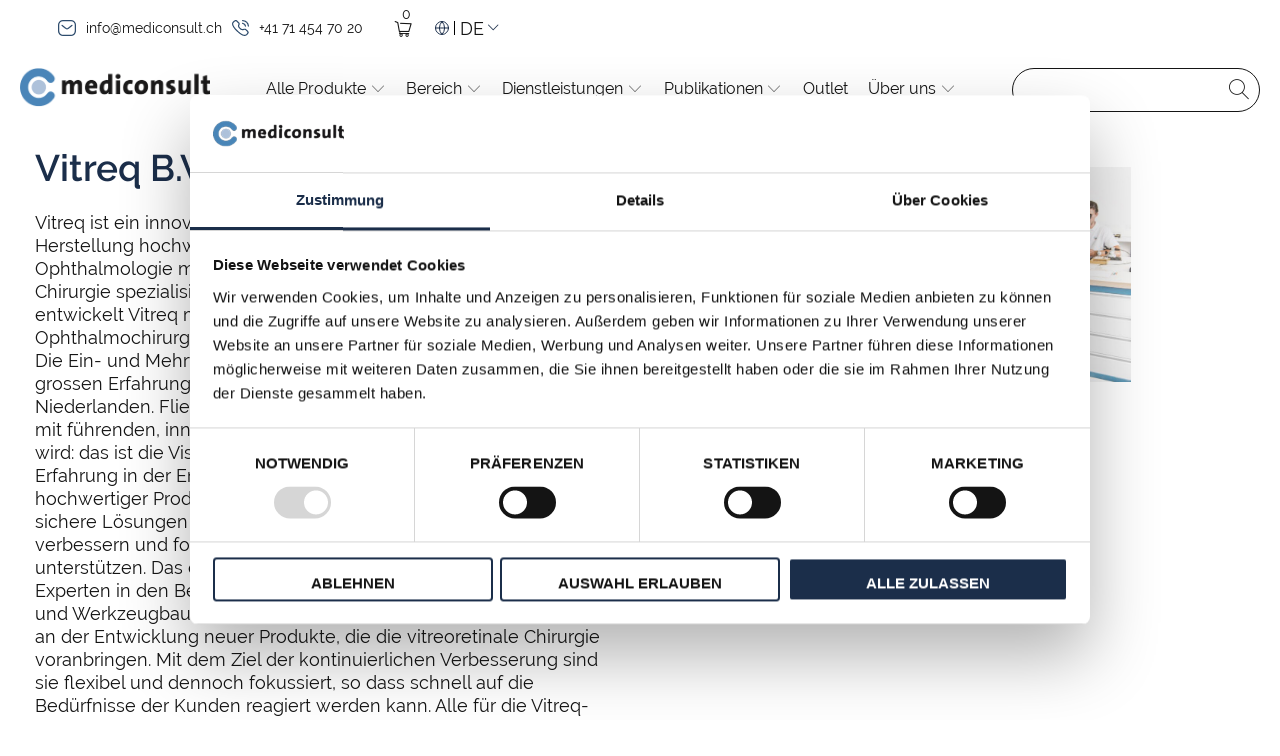

--- FILE ---
content_type: text/html; charset=utf-8
request_url: https://mediconsult.ch/pages/vitreq-bv
body_size: 92587
content:

















 <!DOCTYPE html>
<html lang="de">
<script
  id="Cookiebot"
  src="https://consent.cookiebot.com/uc.js"
  data-cbid="ec080962-44ca-4b7b-9aaf-0346dd105a57"
  data-blockingmode="auto"
  type="text/javascript"
  async>
</script>


<style type="text/css">
  .CookiebotWidget-main-logo {
    display: none !important;
  }
  a#CybotCookiebotDialogPoweredbyCybot,
  div#CybotCookiebotDialogPoweredByText {
    display: none;
  }

  #CookiebotWidget .CookiebotWidget-body .CookiebotWidget-main-logo {
    display: none !important; 
  }
</style> <head>
  
  
<!-- Google Site Verification for property https://mediconsult.ch --> <meta name="google-site-verification" content="Xm69ZoOactqGYz6_Lh3A3rFkF0wSdcKoGFdxzpKwFcA" /> <!-- Google Tag Manager --> <script>(function(w,d,s,l,i){w[l]=w[l]||[];w[l].push({'gtm.start':new Date().getTime(),event:'gtm.js'});var f=d.getElementsByTagName(s)[0],
    j=d.createElement(s),dl=l!='dataLayer'?'&l='+l:'';j.async=true;j.src='https://www.googletagmanager.com/gtm.js?id='+i+dl;f.parentNode.insertBefore(j,f);})(window,document,'script','dataLayer','GTM-NR8VM2G');</script> <!-- End Google Tag Manager --> <meta charset="utf-8"> <meta http-equiv="cleartype" content="on"><meta name="robots" content="index,follow"><!-- Mobile Specific Metas --> <meta name="HandheldFriendly" content="True"> <meta name="MobileOptimized" content="320"> <meta name="viewport" content="width=device-width,initial-scale=1"> <meta name="theme-color" content="#ffffff">

    
<title>
      
      Vitreq B.V. | Mediconsult Schweiz</title><link rel="preconnect dns-prefetch" href="https://fonts.shopifycdn.com" /> <link rel="preconnect dns-prefetch" href="https://cdn.shopify.com" /> <link rel="preconnect dns-prefetch" href="https://v.shopify.com" /> <link rel="preconnect dns-prefetch" href="https://cdn.shopifycloud.com" /> <link rel="preconnect dns-prefetch" href="https://fonts.gstatic.com/s/roboto/v18/KFOmCnqEu92Fr1Mu4mxKKTU1Kg.woff2&display=swap" /> <link rel="stylesheet" href="https://cdnjs.cloudflare.com/ajax/libs/font-awesome/4.7.0/css/font-awesome.min.css" integrity="sha512-SfTiTlX6kk+qitfevl/7LibUOeJWlt9rbyDn92a1DqWOw9vWG2MFoays0sgObmWazO5BQPiFucnnEAjpAB+/Sw==" crossorigin="anonymous" referrerpolicy="no-referrer" /> <link rel="preconnect dns-prefetch" href="https://fonts.gstatic.com" crossorigin> <link rel="preconnect dns-prefetch" href="https://www.youtube.com" /> <link rel="preconnect dns-prefetch" href="https://www.googletagmanager.com" /> <!-- fancybox 3.5.6 --> <style>body.compensate-for-scrollbar{overflow:hidden}.fancybox-active{height:auto}.fancybox-is-hidden{left:-9999px;margin:0;position:absolute!important;top:-9999px;visibility:hidden}.fancybox-container{-webkit-backface-visibility:hidden;height:100%;left:0;outline:0;position:fixed;-webkit-tap-highlight-color:transparent;top:0;-ms-touch-action:manipulation;touch-action:manipulation;transform:translateZ(0);width:100%;z-index:99992}.fancybox-container *{box-sizing:border-box}.fancybox-bg,.fancybox-inner,.fancybox-outer,.fancybox-stage{bottom:0;left:0;position:absolute;right:0;top:0}.fancybox-outer{-webkit-overflow-scrolling:touch;overflow-y:auto}.fancybox-bg{background:#1e1e1e;opacity:0;transition-duration:inherit;transition-property:opacity;transition-timing-function:cubic-bezier(.47,0,.74,.71)}.fancybox-is-open .fancybox-bg{opacity:.9;transition-timing-function:cubic-bezier(.22,.61,.36,1)}.fancybox-caption,.fancybox-infobar,.fancybox-navigation .fancybox-button,.fancybox-toolbar{direction:ltr;opacity:0;position:absolute;transition:opacity .25s ease,visibility 0s ease .25s;visibility:hidden;z-index:99997}.fancybox-show-caption .fancybox-caption,.fancybox-show-infobar .fancybox-infobar,.fancybox-show-nav .fancybox-navigation .fancybox-button,.fancybox-show-toolbar .fancybox-toolbar{opacity:1;transition:opacity .25s ease 0s,visibility 0s ease 0s;visibility:visible}.fancybox-infobar{color:#ccc;font-size:13px;-webkit-font-smoothing:subpixel-antialiased;height:44px;left:0;line-height:44px;min-width:44px;mix-blend-mode:difference;padding:0 10px;pointer-events:none;top:0;-webkit-touch-callout:none;-webkit-user-select:none;-moz-user-select:none;-ms-user-select:none;user-select:none}.fancybox-toolbar{right:0;top:0}.fancybox-stage{direction:ltr;overflow:visible;transform:translateZ(0);z-index:99994}.fancybox-is-open .fancybox-stage{overflow:hidden}.fancybox-slide{-webkit-backface-visibility:hidden;display:none;height:100%;left:0;outline:0;overflow:auto;-webkit-overflow-scrolling:touch;padding:44px;position:absolute;text-align:center;top:0;transition-property:transform,opacity;white-space:normal;width:100%;z-index:99994}.fancybox-slide::before{content:'';display:inline-block;font-size:0;height:100%;vertical-align:middle;width:0}.fancybox-is-sliding .fancybox-slide,.fancybox-slide--current,.fancybox-slide--next,.fancybox-slide--previous{display:block}.fancybox-slide--image{overflow:hidden;padding:44px 0}.fancybox-slide--image::before{display:none}.fancybox-slide--html{padding:6px}.fancybox-content{background:#fff;display:inline-block;margin:0;max-width:100%;overflow:auto;-webkit-overflow-scrolling:touch;padding:44px;position:relative;text-align:left;vertical-align:middle}.fancybox-slide--image .fancybox-content{animation-timing-function:cubic-bezier(.5,0,.14,1);-webkit-backface-visibility:hidden;background:0 0;background-repeat:no-repeat;background-size:100% 100%;left:0;max-width:none;overflow:visible;padding:0;position:absolute;top:0;-ms-transform-origin:top left;transform-origin:top left;transition-property:transform,opacity;-webkit-user-select:none;-moz-user-select:none;-ms-user-select:none;user-select:none;z-index:99995}.fancybox-can-zoomOut .fancybox-content{cursor:zoom-out}.fancybox-can-zoomIn .fancybox-content{cursor:zoom-in}.fancybox-can-pan .fancybox-content,.fancybox-can-swipe .fancybox-content{cursor:-webkit-grab;cursor:grab}.fancybox-is-grabbing .fancybox-content{cursor:-webkit-grabbing;cursor:grabbing}.fancybox-container [data-selectable=true]{cursor:text}.fancybox-image,.fancybox-spaceball{background:0 0;border:0;height:100%;left:0;margin:0;max-height:none;max-width:none;padding:0;position:absolute;top:0;-webkit-user-select:none;-moz-user-select:none;-ms-user-select:none;user-select:none;width:100%}.fancybox-spaceball{z-index:1}.fancybox-slide--iframe .fancybox-content,.fancybox-slide--map .fancybox-content,.fancybox-slide--pdf .fancybox-content,.fancybox-slide--video .fancybox-content{height:100%;overflow:visible;padding:0;width:100%}.fancybox-slide--video .fancybox-content{background:#000}.fancybox-slide--map .fancybox-content{background:#e5e3df}.fancybox-slide--iframe .fancybox-content{background:#fff}.fancybox-iframe,.fancybox-video{background:0 0;border:0;display:block;height:100%;margin:0;overflow:hidden;padding:0;width:100%}.fancybox-iframe{left:0;position:absolute;top:0}.fancybox-error{background:#fff;cursor:default;max-width:400px;padding:40px;width:100%}.fancybox-error p{color:#444;font-size:16px;line-height:20px;margin:0;padding:0}.fancybox-button{background:rgba(30,30,30,.6);border:0;border-radius:0;box-shadow:none;cursor:pointer;display:inline-block;height:44px;margin:0;padding:10px;position:relative;transition:color .2s;vertical-align:top;visibility:inherit;width:44px}.fancybox-button,.fancybox-button:link,.fancybox-button:visited{color:#ccc}.fancybox-button:hover{color:#fff}.fancybox-button:focus{outline:0}.fancybox-button.fancybox-focus{outline:1px dotted}.fancybox-button[disabled],.fancybox-button[disabled]:hover{color:#888;cursor:default;outline:0}.fancybox-button div{height:100%}.fancybox-button svg{display:block;height:100%;overflow:visible;position:relative;width:100%}.fancybox-button svg path{fill:currentColor;stroke-width:0}.fancybox-button--fsenter svg:nth-child(2),.fancybox-button--play svg:nth-child(2){display:none}.fancybox-button--fsexit svg:nth-child(1),.fancybox-button--pause svg:nth-child(1){display:none}.fancybox-progress{background:#ff5268;height:2px;left:0;position:absolute;right:0;top:0;-ms-transform:scaleX(0);transform:scaleX(0);-ms-transform-origin:0;transform-origin:0;transition-property:transform;transition-timing-function:linear;z-index:99998}.fancybox-close-small{background:0 0;border:0;border-radius:0;color:#ccc;cursor:pointer;opacity:.8;padding:8px;position:absolute;right:-12px;top:-44px;z-index:401}.fancybox-close-small:hover{color:#fff;opacity:1}.fancybox-slide--html .fancybox-close-small{color:currentColor;padding:10px;right:0;top:0}.fancybox-slide--image.fancybox-is-scaling .fancybox-content{overflow:hidden}.fancybox-is-scaling .fancybox-close-small,.fancybox-is-zoomable.fancybox-can-pan .fancybox-close-small{display:none}.fancybox-navigation .fancybox-button{background-clip:content-box;height:100px;opacity:0;position:absolute;top:calc(50% - 50px);width:70px}.fancybox-navigation .fancybox-button div{padding:7px}.fancybox-navigation .fancybox-button--arrow_left{left:0;left:env(safe-area-inset-left);padding:31px 26px 31px 6px}.fancybox-navigation .fancybox-button--arrow_right{padding:31px 6px 31px 26px;right:0;right:env(safe-area-inset-right)}.fancybox-caption{background:linear-gradient(to top,rgba(0,0,0,.85) 0,rgba(0,0,0,.3) 50%,rgba(0,0,0,.15) 65%,rgba(0,0,0,.075) 75.5%,rgba(0,0,0,.037) 82.85%,rgba(0,0,0,.019) 88%,rgba(0,0,0,0) 100%);bottom:0;color:#eee;font-size:14px;font-weight:400;left:0;line-height:1.5;padding:75px 44px 25px 44px;pointer-events:none;right:0;text-align:center;z-index:99996}@supports (padding:max(0px)){.fancybox-caption{padding:75px max(44px,env(safe-area-inset-right)) max(25px,env(safe-area-inset-bottom)) max(44px,env(safe-area-inset-left))}}.fancybox-caption--separate{margin-top:-50px}.fancybox-caption__body{max-height:50vh;overflow:auto;pointer-events:all}.fancybox-caption a,.fancybox-caption a:link,.fancybox-caption a:visited{color:#ccc;text-decoration:none}.fancybox-caption a:hover{color:#fff;text-decoration:underline}.fancybox-loading{animation:fancybox-rotate 1s linear infinite;background:0 0;border:4px solid #888;border-bottom-color:#fff;border-radius:50%;height:50px;left:50%;margin:-25px 0 0 -25px;opacity:.7;padding:0;position:absolute;top:50%;width:50px;z-index:99999}@keyframes fancybox-rotate{100%{transform:rotate(360deg)}}.fancybox-animated{transition-timing-function:cubic-bezier(0,0,.25,1)}.fancybox-fx-slide.fancybox-slide--previous{opacity:0;transform:translate3d(-100%,0,0)}.fancybox-fx-slide.fancybox-slide--next{opacity:0;transform:translate3d(100%,0,0)}.fancybox-fx-slide.fancybox-slide--current{opacity:1;transform:translate3d(0,0,0)}.fancybox-fx-fade.fancybox-slide--next,.fancybox-fx-fade.fancybox-slide--previous{opacity:0;transition-timing-function:cubic-bezier(.19,1,.22,1)}.fancybox-fx-fade.fancybox-slide--current{opacity:1}.fancybox-fx-zoom-in-out.fancybox-slide--previous{opacity:0;transform:scale3d(1.5,1.5,1.5)}.fancybox-fx-zoom-in-out.fancybox-slide--next{opacity:0;transform:scale3d(.5,.5,.5)}.fancybox-fx-zoom-in-out.fancybox-slide--current{opacity:1;transform:scale3d(1,1,1)}.fancybox-fx-rotate.fancybox-slide--previous{opacity:0;-ms-transform:rotate(-360deg);transform:rotate(-360deg)}.fancybox-fx-rotate.fancybox-slide--next{opacity:0;-ms-transform:rotate(360deg);transform:rotate(360deg)}.fancybox-fx-rotate.fancybox-slide--current{opacity:1;-ms-transform:rotate(0);transform:rotate(0)}.fancybox-fx-circular.fancybox-slide--previous{opacity:0;transform:scale3d(0,0,0) translate3d(-100%,0,0)}.fancybox-fx-circular.fancybox-slide--next{opacity:0;transform:scale3d(0,0,0) translate3d(100%,0,0)}.fancybox-fx-circular.fancybox-slide--current{opacity:1;transform:scale3d(1,1,1) translate3d(0,0,0)}.fancybox-fx-tube.fancybox-slide--previous{transform:translate3d(-100%,0,0) scale(.1) skew(-10deg)}.fancybox-fx-tube.fancybox-slide--next{transform:translate3d(100%,0,0) scale(.1) skew(10deg)}.fancybox-fx-tube.fancybox-slide--current{transform:translate3d(0,0,0) scale(1)}@media all and (max-height:576px){.fancybox-slide{padding-left:6px;padding-right:6px}.fancybox-slide--image{padding:6px 0}.fancybox-close-small{right:-6px}.fancybox-slide--image .fancybox-close-small{background:#4e4e4e;color:#f2f4f6;height:36px;opacity:1;padding:6px;right:0;top:0;width:36px}.fancybox-caption{padding-left:12px;padding-right:12px}@supports (padding:max(0px)){.fancybox-caption{padding-left:max(12px,env(safe-area-inset-left));padding-right:max(12px,env(safe-area-inset-right))}}}.fancybox-share{background:#f4f4f4;border-radius:3px;max-width:90%;padding:30px;text-align:center}.fancybox-share h1{color:#222;font-size:35px;font-weight:700;margin:0 0 20px 0}.fancybox-share p{margin:0;padding:0}.fancybox-share__button{border:0;border-radius:3px;display:inline-block;font-size:14px;font-weight:700;line-height:40px;margin:0 5px 10px 5px;min-width:130px;padding:0 15px;text-decoration:none;transition:all .2s;-webkit-user-select:none;-moz-user-select:none;-ms-user-select:none;user-select:none;white-space:nowrap}.fancybox-share__button:link,.fancybox-share__button:visited{color:#fff}.fancybox-share__button:hover{text-decoration:none}.fancybox-share__button--fb{background:#3b5998}.fancybox-share__button--fb:hover{background:#344e86}.fancybox-share__button--pt{background:#bd081d}.fancybox-share__button--pt:hover{background:#aa0719}.fancybox-share__button--tw{background:#1da1f2}.fancybox-share__button--tw:hover{background:#0d95e8}.fancybox-share__button svg{height:25px;margin-right:7px;position:relative;top:-1px;vertical-align:middle;width:25px}.fancybox-share__button svg path{fill:#fff}.fancybox-share__input{background:0 0;border:0;border-bottom:1px solid #d7d7d7;border-radius:0;color:#5d5b5b;font-size:14px;margin:10px 0 0 0;outline:0;padding:10px 15px;width:100%}.fancybox-thumbs{background:#ddd;bottom:0;display:none;margin:0;-webkit-overflow-scrolling:touch;-ms-overflow-style:-ms-autohiding-scrollbar;padding:2px 2px 4px 2px;position:absolute;right:0;-webkit-tap-highlight-color:transparent;top:0;width:212px;z-index:99995}.fancybox-thumbs-x{overflow-x:auto;overflow-y:hidden}.fancybox-show-thumbs .fancybox-thumbs{display:block}.fancybox-show-thumbs .fancybox-inner{right:212px}.fancybox-thumbs__list{font-size:0;height:100%;list-style:none;margin:0;overflow-x:hidden;overflow-y:auto;padding:0;position:absolute;position:relative;white-space:nowrap;width:100%}.fancybox-thumbs-x .fancybox-thumbs__list{overflow:hidden}.fancybox-thumbs-y .fancybox-thumbs__list::-webkit-scrollbar{width:7px}.fancybox-thumbs-y .fancybox-thumbs__list::-webkit-scrollbar-track{background:#fff;border-radius:10px;box-shadow:inset 0 0 6px rgba(0,0,0,.3)}.fancybox-thumbs-y .fancybox-thumbs__list::-webkit-scrollbar-thumb{background:#2a2a2a;border-radius:10px}.fancybox-thumbs__list a{-webkit-backface-visibility:hidden;backface-visibility:hidden;background-color:rgba(0,0,0,.1);background-position:center center;background-repeat:no-repeat;background-size:cover;cursor:pointer;float:left;height:75px;margin:2px;max-height:calc(100% - 8px);max-width:calc(50% - 4px);outline:0;overflow:hidden;padding:0;position:relative;-webkit-tap-highlight-color:transparent;width:100px}.fancybox-thumbs__list a::before{border:6px solid #ff5268;bottom:0;content:'';left:0;opacity:0;position:absolute;right:0;top:0;transition:all .2s cubic-bezier(.25,.46,.45,.94);z-index:99991}.fancybox-thumbs__list a:focus::before{opacity:.5}.fancybox-thumbs__list a.fancybox-thumbs-active::before{opacity:1}@media all and (max-width:576px){.fancybox-thumbs{width:110px}.fancybox-show-thumbs .fancybox-inner{right:110px}.fancybox-thumbs__list a{max-width:calc(100% - 10px)}}</style> <!-- OwlCarousel 2.3.4 --> <style>.owl-carousel,.owl-carousel .owl-item{-webkit-tap-highlight-color:transparent;position:relative}.owl-carousel{display:none;width:100%;z-index:1}.owl-carousel .owl-stage{position:relative;-ms-touch-action:pan-Y;touch-action:manipulation;-moz-backface-visibility:hidden}.owl-carousel .owl-stage:after{content:".";display:block;clear:both;visibility:hidden;line-height:0;height:0}.owl-carousel .owl-stage-outer{position:relative;overflow:hidden;-webkit-transform:translate3d(0,0,0)}.owl-carousel .owl-item,.owl-carousel .owl-wrapper{-webkit-backface-visibility:hidden;-moz-backface-visibility:hidden;-ms-backface-visibility:hidden;-webkit-transform:translate3d(0,0,0);-moz-transform:translate3d(0,0,0);-ms-transform:translate3d(0,0,0)}.owl-carousel .owl-item{min-height:1px;float:left;-webkit-backface-visibility:hidden;-webkit-touch-callout:none}.owl-carousel .owl-item img{display:block;width:100%}.owl-carousel .owl-dots.disabled,.owl-carousel .owl-nav.disabled{display:none}.no-js .owl-carousel,.owl-carousel.owl-loaded{display:block}.owl-carousel .owl-dot,.owl-carousel .owl-nav .owl-next,.owl-carousel .owl-nav .owl-prev{cursor:pointer;-webkit-user-select:none;-khtml-user-select:none;-moz-user-select:none;-ms-user-select:none;user-select:none}.owl-carousel .owl-nav button.owl-next,.owl-carousel .owl-nav button.owl-prev,.owl-carousel button.owl-dot{background:0 0;color:inherit;border:none;padding:0!important;font:inherit}.owl-carousel.owl-loading{opacity:0;display:block}.owl-carousel.owl-hidden{opacity:0}.owl-carousel.owl-refresh .owl-item{visibility:hidden}.owl-carousel.owl-drag .owl-item{-ms-touch-action:pan-y;touch-action:pan-y;-webkit-user-select:none;-moz-user-select:none;-ms-user-select:none;user-select:none}.owl-carousel.owl-grab{cursor:move;cursor:grab}.owl-carousel.owl-rtl{direction:rtl}.owl-carousel.owl-rtl .owl-item{float:right}.owl-carousel .animated{animation-duration:1s;animation-fill-mode:both}.owl-carousel .owl-animated-in{z-index:0}.owl-carousel .owl-animated-out{z-index:1}.owl-carousel .fadeOut{animation-name:fadeOut}@keyframes fadeOut{0%{opacity:1}100%{opacity:0}}.owl-height{transition:height .5s ease-in-out}.owl-carousel .owl-item .owl-lazy{opacity:0;transition:opacity .4s ease}.owl-carousel .owl-item .owl-lazy:not([src]),.owl-carousel .owl-item .owl-lazy[src^=""]{max-height:0}.owl-carousel .owl-item img.owl-lazy{transform-style:preserve-3d}.owl-carousel .owl-video-wrapper{position:relative;height:100%;background:#000}.owl-carousel .owl-video-play-icon{position:absolute;height:80px;width:80px;left:50%;top:50%;margin-left:-40px;margin-top:-40px;background:url(owl.video.play.png) no-repeat;cursor:pointer;z-index:1;-webkit-backface-visibility:hidden;transition:transform .1s ease}.owl-carousel .owl-video-play-icon:hover{-ms-transform:scale(1.3,1.3);transform:scale(1.3,1.3)}.owl-carousel .owl-video-playing .owl-video-play-icon,.owl-carousel .owl-video-playing .owl-video-tn{display:none}.owl-carousel .owl-video-tn{opacity:0;height:100%;background-position:center center;background-repeat:no-repeat;background-size:contain;transition:opacity .4s ease}.owl-carousel .owl-video-frame{position:relative;z-index:1;height:100%;width:100%}</style> <style>.owl-theme .owl-dots,.owl-theme .owl-nav{text-align:center;-webkit-tap-highlight-color:transparent}.owl-theme .owl-nav{margin-top:10px}.owl-theme .owl-nav [class*=owl-]{color:#FFF;font-size:14px;margin:5px;padding:4px 7px;background:#D6D6D6;display:inline-block;cursor:pointer;border-radius:3px}.owl-theme .owl-nav [class*=owl-]:hover{background:#869791;color:#FFF;text-decoration:none}.owl-theme .owl-nav .disabled{opacity:.5;cursor:default}.owl-theme .owl-nav.disabled+.owl-dots{margin-top:10px}.owl-theme .owl-dots .owl-dot{display:inline-block;zoom:1}.owl-theme .owl-dots .owl-dot span{width:10px;height:10px;margin:5px 7px;background:#D6D6D6;display:block;-webkit-backface-visibility:visible;transition:opacity .2s ease;border-radius:30px}.owl-theme .owl-dots .owl-dot.active span,.owl-theme .owl-dots .owl-dot:hover span{background:#869791}</style> <style>/*.search__results-wrapper{display: none !important}*/.accordion-tabs{display:none}.accordion-tabs :focus{outline:0}.accordion-item{border-bottom:1px solid #eaeaea}.accordion-item:last-child{border:none}.accordion-item__label{margin:0;padding:1.25rem;cursor:pointer;transition:padding .2s ease;position:relative}.accordion-item__label:after{content:"";height:4px;width:4px;position:absolute;top:-4px;right:1.25rem;bottom:0;margin:auto;border:3px solid transparent;border-radius:2px;transform:rotate(45deg);border-color:transparent #447fff #447fff transparent;opacity:1;transition:opacity .1s ease}.accordion-item__label:hover{background:#d3e1ff}.accordion-item__container{padding:0 1.25em;height:0;overflow:hidden;opacity:0;transition:padding .2s ease,opacity .5s .15s ease}.accordion-active{background:rgba(68,127,255,.1)}.accordion-active .accordion-item__label{padding-bottom:0;cursor:inherit}.accordion-active .accordion-item__label:hover{background:0 0}.accordion-active .accordion-item__label:after{opacity:0}.accordion-active .accordion-item__container{padding:1.25em;height:auto;opacity:1}.accordion-active .accordion-item__container h1:first-child,.accordion-active .accordion-item__container h2:first-child,.accordion-active .accordion-item__container h3:first-child,.accordion-active .accordion-item__container h4:first-child,.accordion-active .accordion-item__container h5:first-child,.accordion-active .accordion-item__container h6:first-child,.accordion-active .accordion-item__container p:first-child{margin-top:0}.accordion-active .accordion-item__container h1:last-child,.accordion-active .accordion-item__container h2:last-child,.accordion-active .accordion-item__container h3:last-child,.accordion-active .accordion-item__container h4:last-child,.accordion-active .accordion-item__container h5:last-child,.accordion-active .accordion-item__container h6:last-child,.accordion-active .accordion-item__container p:last-child{margin-bottom:0}.accordion-item__container h2{font-size:18px;line-height:24px;text-transform:none;font-weight:700;margin-bottom:10px}.accordion-content{background:#f9f9f9;position:relative}@media (min-width:600px){.accordion-tabs{display:flex;position:relative;bottom:-1px;z-index:1}.accordion-tabs .accordion-tab{font:inherit;flex:1;border:none;cursor:pointer;border-radius:0;margin-left:10px;padding:0 30px;background:#c9d7f0;border-top-left-radius:5px;border-top-right-radius:5px;cursor:pointer;-webkit-transition:.5s ease;-moz-transition:.5s ease;-ms-transition:.5s ease;-o-transition:.5s ease;transition:.5s ease}.accordion-tabs .accordion-tab:first-child{margin-left:0}.accordion-tabs .accordion-tab:hover{background:#f9f9f9;color:#4e90cd;border:1px solid #c8d6f0;border-bottom:0;border-top-left-radius:10px;border-top-right-radius:10px}.accordion-tabs .accordion-tab:last-child{border-right:0}.accordion-tabs .accordion-tab.accordion-active{background:#f9f9f9;color:#4e90cd;border:1px solid #c8d6f0;border-bottom:0;border-top-left-radius:10px;border-top-right-radius:10px}.accordion-item{padding:2.4rem;display:none;border:none;background:#f9f9f9;min-height:260px}.accordion-item__container,.accordion-item__label{padding:0;transition:inherit}.accordion-item__label{margin-bottom:1.5rem}.accordion-item.accordion-active{display:block}.accordion-item.accordion-active .accordion-item__container{padding:0}}body.product .accordion-item .accordion-item__container .accordion-active{background-color:#fff;border:1px solid #c8d6f0;border-bottom:0;border-top-left-radius:10px;border-top-right-radius:10px}body.product .accordion-item .accordion-item__container .accordion-tabs .accordion-tab:hover{background:rgb(255 255 255);border:1px solid #c8d6f0;border-bottom:0;border-top-left-radius:10px;border-top-right-radius:10px}body.product .accordion-item .accordion-item__container .accordion-item{background:#fff;padding:10px 15px;border:1px solid #c8d6f0;border-radius:10px;border-top-left-radius:0;border-top-right-radius:0}body.product .accordion-item .accordion-item__container .accordion-content{border:none}@media (max-width:599px){body.product .bilderSliderContainer section.modalWindow{max-width:320px;margin-left:-161px;top:15%}body.product .bilderSliderContainer .closeBtn{right:-18px;top:-20px}body.product .bilderSliderContainer .closeBtn img{width:50%}}.product-accordion{border-radius:10px;overflow:hidden;width:100%;max-width:400px}@media (min-width:600px){.product-accordion{max-width:100%}}.product-accordion+p{color:rgba(255,255,255,.8);font-weight:300;font-size:.9rem;margin-top:2rem}.searchSingle .SearchImage{float:left;margin-right:30px}.searchSingle.singleBlog .SearchImage:before{content:' ';display:inline-block;vertical-align:middle;height:100%}.searchSingle.singleBlog .SearchImage.relatedBlogImage{width:122px;margin-right:0;min-height:78px;font-size:0}.singleBlog .blogImage img{margin:0 auto;display:table}.searchSingle.singleBlog .SearchImage a{display:block}.mainContainer a{font-weight:400;color:#4cc2df;text-transform:uppercase;cursor:pointer;font-size:16px;text-decoration:none;outline:0}.singleBlog .blogContentContainer{margin-left:187px}.singleBlog .blogContentContainer .blogContent .blogHeader{margin-bottom:8px}.mainContainer h4{font-size:18px;line-height:24px;font-weight:700;text-transform:uppercase;color:#4d92c8;display:block}.searchSeparator{width:100%;height:5px;background:#c0d0e9;margin:40px auto}.searchSeparator:last-child{display:none}.product-accordion ul{padding-inline-start:20px;position:relative}.product-accordion ul li{margin-bottom:0}.product-accordion h2:not(:first-child){margin-top:30px}.accordion-item__container p{line-height:1.4}.homepage-slideshow .gallery-cell,.homepage-slideshow .gallery-cell .image-element__wrap,.homepage-slideshow .gallery-cell .image-element__wrap img{height:100%!important}.homepage-slideshow .gallery-cell img{width:100%;object-fit:cover;object-position:50% 50%}.homepage-slideshow .flickity-viewport{height:100%!important}.homepage-slideshow .slide-1 .caption-content .headline,.homepage-slideshow .slide-1 .caption-content .subtitle{color:#000}.homepage-slideshow .caption-content .headline{font-size:37px;color:#000;text-transform:capitalize;margin-bottom:35px;line-height:.8}.homepage-slideshow .caption-content .subtitle{font-size:15px;text-transform:unset}.homepage-slideshow .caption-content .subtitle p{margin-bottom:0}.homepage-slideshow .caption-content .subtitle ul{padding-left:16px}.homepage-slideshow .caption-content .subtitle ul li{margin-bottom:0}.slideshow-section .homepage_slider{display:flex;flex-direction:row}.slideshow-section .homepage_slider .homepage-slideshow{width:68%;display:flex;flex:0 0 68%;flex-direction:column}.slideshow-section .homepage_slider .header-details-wrapper{width:32%;background:#1b2e4a;padding:20px;flex:0 0 32%;height:350px;display:flex;flex-direction:column;justify-content:center;align-items:center}.slideshow-section .homepage_slider .header-details-wrapper h2{color:#fff;font-size:16px;line-height:28px;text-align:center;text-transform:unset;margin:0;padding-bottom:12px}.slideshow-section .homepage_slider .header-details-wrapper ul{padding:0 20px;display:flex;justify-content:center}.slideshow-section .homepage_slider .header-details-wrapper ul li{padding-left:20px}.slideshow-section .homepage_slider .header-details-wrapper ul li:first-child{padding-left:0}.slideshow-section .homepage_slider .header-details-wrapper ul li::before{position:absolute;content:'\2014';position:absolute;margin-left:-15px;color:#fff}.slideshow-section .homepage_slider .header-details-wrapper ul li a{color:#fff}.slideshow-section .homepage_slider .header-details-wrapper ul li:first-child::before{display:none}.slideshow-section .homepage_slider .header-details-wrapper .btn_links ul{margin:0}.homepage-slideshow .caption-content .subtitle ul li a:focus{outline:unset}.text-columns-with-images-section-2 a:focus{outline:unset}.text-columns-with-images-section-2 .text-column{padding:25px;position:relative}.text-columns-with-images-section-2 .text-column:hover{background:#f7f7f7}.text-columns-with-images-section-2 .text-column .image_container{min-height:180px;border-bottom:1px solid #4e91c9;margin-bottom:30px}.text-columns-with-images-section-2 .text-column .image-element__wrap{width:98px;height:98px;margin:0 auto}.text-columns-with-images-section-2 .text-column h3{display:inline-block;vertical-align:top;font-size:15px;font-weight:700;height:100%;word-break:break-word;margin-top:30px}.text-columns-with-images-section-2 .text-column .rte-setting ul{padding-left:16px}.text-columns-with-images-section-2 .text-column .rte-setting ul li{color:#000;margin-bottom:0}.text-columns-with-images-section-2 .text-column .arrow{width:15px;float:right;opacity:0;position:absolute;bottom:20px;top:auto;left:auto;right:25px}.text-columns-with-images-section-2 .text-column:hover .arrow{opacity:1}.text-columns-with-images-section-2 .text-column .rte-setting p{color:#000}.homepage_slider .caption.position-left{padding-left:50px}.text-columns-with-images-section-2 .container{display:flex}.text-columns-with-images-section-2 a{display:flex;flex:1}.text-columns-with-images-section-2 a .text-column{width:100%;position:relative}.bold-text h3{font-weight:800!important}.list-item ul{list-style-type:none;padding-left:0;margin-bottom:15px;margin-top:0}.list-item ul li{margin-bottom:0}.list-item ul li::before{content:"-";display:inline-block;padding-right:5px;font-size:22px;font-weight:600}.list-collection-wrapper .collection-box--title-bg{text-align:center}.list-collection-wrapper .collection-box--title-bg .collection-box--title{display:inline-block;border:1px solid #2375c9;padding:5px}.list-collections .image-element__wrap{max-height:158px}.single-product-slider .shg-sld-slides-padded{padding:0}.single-product-slider .SliderContent{background:rgba(0,0,0,.5);position:absolute;width:100%;bottom:0;left:0}.single-product-slider .SliderContent p{margin:0!important;padding:10px;color:#fff}.single-product-slider .shg-sld-nav-button.shg-sld-left{background-image:url("//mediconsult.ch/cdn/shop/t/2/assets/back.svg?v=3005305573468102321632086884")}.single-product-slider .shg-sld-nav-button.shg-sld-right{background-image:url("//mediconsult.ch/cdn/shop/t/2/assets/next.svg?v=69428439731871412671632086894")}.text-columns-with-images-section-2 .text-column .image-align--left .image-element__wrap{margin:0 auto 0 0}.hover-image-wrap img{opacity:.15;transition:.8s all}.hover-image-wrap:hover img{opacity:.3}div#shopify-section-footer{margin-top:60px}.header-background-wrap{background:linear-gradient(to bottom,#fff 0,rgba(190,207,236,.16) 30%);margin:0 0 16px 0;height:60px}@media (min-width:1600px){.shg-box-vertical-align-wrapper{justify-content:center}.header-background-wrap{max-width:1600px}}.list-without-icon ul{list-style-type:none;padding:0}.list-without-icon ul li{margin:0}.horizontal-list-design-wrap .shg-c-lg-6{border:2px solid #e4e4e4;border-radius:6px}.horizontal-list-design-wrap .header-wrap{border-bottom:2px solid #e4e4e4}.text-columns-with-images-section-2 .text-column .image-align--left .image-element__wrap img{width:auto;height:90px!important}.text-columns-with-images-section-2 .text-column .image-align--left .image-element__wrap{width:90px;height:90px}.featured-blog-section .homepage_content img{width:280px;height:210px;object-fit:cover;object-position:top}.featured-blog-section .homepage_content .sub_title{text-transform:none;font-size:20px;padding-top:20px}.featured-blog-section .homepage_content .sub_title a{display:-webkit-box;-webkit-line-clamp:3;-webkit-box-orient:vertical;overflow:hidden}footer .social-media-icons{display:flex;align-items:center;justify-content:flex-end}footer .social-media-icons .social_icons{margin-top:5px}.header-section .menu a,.header-section .menu a.top_link{text-transform:unset}.author_share_wrap .blog_share{float:left;text-align:left}.blog-inside-img-wrap img{width:200px;height:auto;padding:20px 0}.blog-post-section h1{font-weight:700}.profile-image-wrapper{border-radius:100%;border:none;box-shadow:0 0 0 8px #588bbf;overflow:hidden}.profile-name-wrapper{font-weight:700;padding:0;margin-top:40px}.profile-name-separator{margin:auto 70px}.profile-name-separator hr{margin:6px auto 12px auto}.profile-description-wrapper p{text-align:center;margin-bottom:6px}.profile-tele-wrapper p{text-align:center;margin-bottom:6px}.profle-email-wrapper{color:#00a2bf}.news-events-blog-wrap img{width:160px;height:auto}.map-design-wrap table tr{border:none}.slideshow-section .homepage_slider .header-details-wrapper p{margin-bottom:15px;color:#fff;text-align:center}.news-events-blog-wrap h3 a{display:-webkit-box;-webkit-line-clamp:1;-webkit-box-orient:vertical;overflow:hidden}header .dropdown_container .dropdown.menu{background:rgba(255,255,255,.96);max-width:1200px;margin:0 auto}.dropdown_container{max-width:1200px;margin:0 auto}.space-top{padding-top:10px;padding-bottom:20px!important}.news-events-thumbnail img{height:125px;padding-top:13px;width:auto}.main_nav_wrapper .menu>li,.sticky_nav .menu>li{position:relative}.main_nav_wrapper .menu li .sub-menu-wrap,.sticky_nav .menu li .sub-menu-wrap{position:absolute;z-index:99999;background:#fff;left:-25px;text-align:left;margin-left:0;padding-left:20px;display:none;top:40px}.main_nav_wrapper .menu>li:hover .sub-menu-wrap,.sticky_nav .menu>li:hover .sub-menu-wrap{display:block;padding:0}ul.sub-menu-wrap li{width:100%}ul.sub-menu-wrap li a{display:block;padding:12px 20px;white-space:nowrap}.sticky_nav div.container{padding:0}.sticky_nav{background:#fff}.header-search-form .search_form{display:flex;justify-content:flex-end}.header-search-form .search_form input{width:auto;display:inline-block}.main_nav .nav--combined{display:flex;justify-content:space-evenly}.profile-email-wrapper a{color:#adc2db}.profile-name-separator hr{border-color:#adc2db!important}#shopify-section-1617604450dd9fc701,#shopify-section-1617612483c5689ceb,#shopify-section-161761299687ad5938{display:none}.mobileView{position:relative;height:auto;margin:25px auto}.mobileView>h2{text-align:center;color:#fff;padding-bottom:5px;margin-bottom:20px;padding-bottom:15px;border-bottom:1px solid #ddd}.mobileView .set{position:relative;width:100%;height:auto;background-color:transparent}.mobileView .set>a{display:flex;flex-wrap:wrap;align-items:center;padding:10px 15px;text-decoration:none;color:#fff;font-weight:600;border-bottom:1px solid #ddd;-webkit-transition:all .2s linear;-moz-transition:all .2s linear;transition:all .2s linear}.mobileView .set>a i{float:right;margin-top:0}.mobileView .set>a.active{background-color:#39c;color:#fff}.mobileView .set>a img{width:40px;height:auto}.mobileView .set>a span{color:#000;vertical-align:top;flex:1;padding-left:20px;display:inline-block}.mobileView .set>a i::before{color:#000;font-weight:700}.mobileView .content{display:block;transition:all .5s ease;padding:0 20px}.mobileView .content p{padding:10px 15px;margin:0;color:#333}.mobileView .active .content{display:block;transition:all .5s ease}#shopify-section-161761494893ad7adf,#shopify-section-1617615651872db30a,#shopify-section-16179409001bede274,#shopify-section-1617942590ba3399da{display:none}#header .mobile_nav.dropdown_link span.menu_title{left:33px}.top_bar .top_bar--right .icon-search{padding-right:9px}#s-d28393d8-b0fe-4c66-8bdd-4650283eca81{height:690px;overflow:hidden}.para-space p{margin:0 0 30px}.heading-space{margin:40px 0}.caption .pretext p{font-size:30px;text-transform:initial;line-height:1.2;margin-bottom:37px}.pdf-iframe-wrap iframe{width:100%}.pdf-iframe-wrap #embedCategoryLink{display:none!important}.slideshow-section .homepage_slider .header-details-wrapper img{padding:15px 0 5px 0}#s-49256bf4-510a-4294-891e-8a84fcfd491a h3{margin-bottom:0}#s-49256bf4-510a-4294-891e-8a84fcfd491a h4{font-weight:600}#s-49256bf4-510a-4294-891e-8a84fcfd491a div{padding:0!important}#s-b913cf56-17c2-4e10-b741-78eeee9e5b7b{padding-top:15px!important}#s-d7cbb8ce-d50c-44b9-85b9-23ad35dfb1d2 h4{font-size:24px!important;margin-bottom:10px}.tabContentContainer{float:right}#s-db0e49bc-9fed-49c5-93bd-9e314501faaa .shogun-form-box p{margin-bottom:0!important;font-weight:700}#s-db0e49bc-9fed-49c5-93bd-9e314501faaa .shogun-form-box .shogun-form-field-error-msg{display:none}#s-db0e49bc-9fed-49c5-93bd-9e314501faaa .shogun-form-box label.shogun-form-label{margin:0!important;padding:0!important}.supplierSlider img{height:40px;width:auto!important}##s-c22d529f-9e12-4b0b-b60f-1b4c20361a96{text-transform:capitalize}@media screen and (max-width:1024px) and (min-width:768px){#shopify-section-16179409001bede274,#shopify-section-1617942590ba3399da{display:block}}@media screen and (max-width:1040px){.slideshow-section .homepage_slider{display:block}.slideshow-section .homepage_slider .homepage-slideshow{height:270px;width:100%}.slideshow-section .homepage_slider .header-details-wrapper{margin:0 auto;width:100%;display:block;padding:20px}}@media screen and (max-width:1024px){#shopify-section-16154852983a75192f,#shopify-section-16154857970a9b2f96{display:none}}@media screen and (max-width:991px){#shopify-section-1617604450dd9fc701,#shopify-section-1617612483c5689ceb,#shopify-section-161761299687ad5938{display:block}.text-columns-with-images-section-2{display:none}.pdf-iframe-wrap iframe{height:550px}}@media only screen and (max-width:798px){.toggle_content{display:block!important}.footer .footer-menu-wrap h6>span{display:none}}@media screen and (max-width:767px){.slideshow-section .homepage_slider .header-details-wrapper{height:385px}#shopify-section-16154852983a75192f,#shopify-section-16154857970a9b2f96,#shopify-section-16179409001bede274{display:none}#shopify-section-161761494893ad7adf,#shopify-section-1617615651872db30a{display:block}.featured-blog-section .four.columns{padding-bottom:50px;text-align:center}div#shopify-section-footer{margin-top:0}.mobile-space-reduce{padding:0!important}#s-f65a0724-c544-4701-ade4-1f4937fca07b>.shg-row>.shg-c-xs-6{width:calc(50% - 20px)}#s-bf52fbc9-8487-4161-be96-ee6ba0db109d{margin-top:20px}#s-e901b8b0-3679-4503-a512-02876c25fbaf{margin-top:-12px}.mobile-email-wrap .shg-row,.profile-tele-wrapper .shg-row{justify-content:flex-start}.mobile-email-wrap .shg-rich-text,.profile-tele-wrapper .shg-rich-text{padding-left:10px;padding-top:4px}.mobile-email-wrap .shg-row .shogun-icon-wrapper{text-align:left!important}.profile-tele-wrapper{padding:7px 0}.mobile-email-wrap .shg-row .shg-c-xs-12,.profile-tele-wrapper .shg-row .shg-c-xs-12{width:auto!important}.profile-tele-wrapper .shg-row .shg-c-xs-12 p{font-size:14px}.mobile-view-list-wrap .shg-row{justify-content:flex-start!important}.mobile-view-list-wrap .shg-row .shg-c-xs-12{width:auto!important;padding-right:20px}.para-space p{margin:0 0 15px}.heading-space{margin:10px 0}#s-81821f86-b037-4238-8dbd-fba9b76c470e .shogun-heading-component h3{margin-bottom:20px}#s-bad9276f-8b7d-49e0-ace8-d591247dba6e{max-width:300px;margin:20px auto!important;padding:0}#s-e7465190-bb30-4521-9058-7410c25469a3 .shogun-heading-component h2 a{font-size:12px}#s-aebb835e-6077-43a5-a34b-48e22fd0a80d{margin-bottom:0!important}.slideshow-section .homepage_slider .homepage-slideshow{display:none}#s-04c53baf-2880-4f7a-9dbe-3ab79d1a3e4f{min-height:20px}#s-4e622d21-e608-4ad2-aec9-9a97d95c10fa{margin-bottom:0!important}#s-c9309cde-04b5-4d5b-8574-06da7ebb2746{min-height:auto!important;max-width:100%!important}#s-cb3e2e30-f2c0-45d2-9706-f4c57a55a5d8{padding-top:15px}#s-8ff6eba6-2878-4c44-9858-5272947a631f,#s-b5a723b4-b16c-41c3-94f5-3491f6f1f0f4,#s-faaf0994-95ea-45df-a826-33610859ed18{margin-bottom:0!important}#s-c3ac7e4e-3d92-424e-a3f2-f9ebe1e9eb3d{padding-top:0!important}.hover-image-wrap img{padding:10px 0}#s-03934c8c-4e79-41d7-bb71-0c8ad44c5162{padding-top:0!important}#s-2fb3927f-7245-481f-bdee-77c00ea0ec74{padding-bottom:0!important}.list-collections p{font-size:12px}.product .img-with-text{display:flex!important;flex-wrap:wrap}body.product .img-with-text .content{max-width:100%!important;order:2}body.product .img-with-text .image-container{max-width:100%!important;order:1;padding-bottom:15px!important}.searchSingle.singleBlog .SearchImage.relatedBlogImage{width:100%;min-height:auto}.singleBlog .blogContentContainer{margin-left:0}}@media screen and (max-width:550px){.profile-description-wrapper p{min-height:35px;font-size:12px;margin-bottom:0}.profile-name-wrapper h3{font-size:14px!important;height:auto}#s-81821f86-b037-4238-8dbd-fba9b76c470e{margin-top:20px}#s-81821f86-b037-4238-8dbd-fba9b76c470e .shogun-heading-component h3{margin-bottom:10px}.profile-name-wrapper{margin-top:25px}.profile-image-wrapper{margin-top:20px}.profile-tele-wrapper p{font-size:11px!important}}</style> <!-- Stylesheets for Turbo "6.0.2" --> <link href="//mediconsult.ch/cdn/shop/t/2/assets/styles.scss.css?v=33396066206418218661761212437" rel="stylesheet" type="text/css" media="all" /> <link rel="stylesheet" href="//mediconsult.ch/cdn/shop/t/2/assets/custom.css?v=61828059510807618251760703425"> <noscript><link href="//mediconsult.ch/cdn/shop/t/2/assets/custom.css?v=61828059510807618251760703425" rel="stylesheet" type="text/css" media="all" /></noscript> <!-- Only for all custom pages --> <link href="//mediconsult.ch/cdn/shop/t/2/assets/template-page.css?v=129063297489569491231740977913" rel="stylesheet" type="text/css" media="all" /> <!-- Only for collection pages --> <link rel="stylesheet" type="text/css" href="https://cdn.getshogun.com/607828a35a742c01025e5c51.css"> <script>
/*! jQuery v3.4.1 | (c) JS Foundation and other contributors | jquery.org/license */
!function(e,t){"use strict";"object"==typeof module&&"object"==typeof module.exports?module.exports=e.document?t(e,!0):function(e){if(!e.document)throw new Error("jQuery requires a window with a document");return t(e)}:t(e)}("undefined"!=typeof window?window:this,function(C,e){"use strict";var t=[],E=C.document,r=Object.getPrototypeOf,s=t.slice,g=t.concat,u=t.push,i=t.indexOf,n={},o=n.toString,v=n.hasOwnProperty,a=v.toString,l=a.call(Object),y={},m=function(e){return"function"==typeof e&&"number"!=typeof e.nodeType},x=function(e){return null!=e&&e===e.window},c={type:!0,src:!0,nonce:!0,noModule:!0};function b(e,t,n){var r,i,o=(n=n||E).createElement("script");if(o.text=e,t)for(r in c)(i=t[r]||t.getAttribute&&t.getAttribute(r))&&o.setAttribute(r,i);n.head.appendChild(o).parentNode.removeChild(o)}function w(e){return null==e?e+"":"object"==typeof e||"function"==typeof e?n[o.call(e)]||"object":typeof e}var f="3.4.1",k=function(e,t){return new k.fn.init(e,t)},p=/^[\s\uFEFF\xA0]+|[\s\uFEFF\xA0]+$/g;function d(e){var t=!!e&&"length"in e&&e.length,n=w(e);return!m(e)&&!x(e)&&("array"===n||0===t||"number"==typeof t&&0<t&&t-1 in e)}k.fn=k.prototype={jquery:f,constructor:k,length:0,toArray:function(){return s.call(this)},get:function(e){return null==e?s.call(this):e<0?this[e+this.length]:this[e]},pushStack:function(e){var t=k.merge(this.constructor(),e);return t.prevObject=this,t},each:function(e){return k.each(this,e)},map:function(n){return this.pushStack(k.map(this,function(e,t){return n.call(e,t,e)}))},slice:function(){return this.pushStack(s.apply(this,arguments))},first:function(){return this.eq(0)},last:function(){return this.eq(-1)},eq:function(e){var t=this.length,n=+e+(e<0?t:0);return this.pushStack(0<=n&&n<t?[this[n]]:[])},end:function(){return this.prevObject||this.constructor()},push:u,sort:t.sort,splice:t.splice},k.extend=k.fn.extend=function(){var e,t,n,r,i,o,a=arguments[0]||{},s=1,u=arguments.length,l=!1;for("boolean"==typeof a&&(l=a,a=arguments[s]||{},s++),"object"==typeof a||m(a)||(a={}),s===u&&(a=this,s--);s<u;s++)if(null!=(e=arguments[s]))for(t in e)r=e[t],"__proto__"!==t&&a!==r&&(l&&r&&(k.isPlainObject(r)||(i=Array.isArray(r)))?(n=a[t],o=i&&!Array.isArray(n)?[]:i||k.isPlainObject(n)?n:{},i=!1,a[t]=k.extend(l,o,r)):void 0!==r&&(a[t]=r));return a},k.extend({expando:"jQuery"+(f+Math.random()).replace(/\D/g,""),isReady:!0,error:function(e){throw new Error(e)},noop:function(){},isPlainObject:function(e){var t,n;return!(!e||"[object Object]"!==o.call(e))&&(!(t=r(e))||"function"==typeof(n=v.call(t,"constructor")&&t.constructor)&&a.call(n)===l)},isEmptyObject:function(e){var t;for(t in e)return!1;return!0},globalEval:function(e,t){b(e,{nonce:t&&t.nonce})},each:function(e,t){var n,r=0;if(d(e)){for(n=e.length;r<n;r++)if(!1===t.call(e[r],r,e[r]))break}else for(r in e)if(!1===t.call(e[r],r,e[r]))break;return e},trim:function(e){return null==e?"":(e+"").replace(p,"")},makeArray:function(e,t){var n=t||[];return null!=e&&(d(Object(e))?k.merge(n,"string"==typeof e?[e]:e):u.call(n,e)),n},inArray:function(e,t,n){return null==t?-1:i.call(t,e,n)},merge:function(e,t){for(var n=+t.length,r=0,i=e.length;r<n;r++)e[i++]=t[r];return e.length=i,e},grep:function(e,t,n){for(var r=[],i=0,o=e.length,a=!n;i<o;i++)!t(e[i],i)!==a&&r.push(e[i]);return r},map:function(e,t,n){var r,i,o=0,a=[];if(d(e))for(r=e.length;o<r;o++)null!=(i=t(e[o],o,n))&&a.push(i);else for(o in e)null!=(i=t(e[o],o,n))&&a.push(i);return g.apply([],a)},guid:1,support:y}),"function"==typeof Symbol&&(k.fn[Symbol.iterator]=t[Symbol.iterator]),k.each("Boolean Number String Function Array Date RegExp Object Error Symbol".split(" "),function(e,t){n["[object "+t+"]"]=t.toLowerCase()});var h=function(n){var e,d,b,o,i,h,f,g,w,u,l,T,C,a,E,v,s,c,y,k="sizzle"+1*new Date,m=n.document,S=0,r=0,p=ue(),x=ue(),N=ue(),A=ue(),D=function(e,t){return e===t&&(l=!0),0},j={}.hasOwnProperty,t=[],q=t.pop,L=t.push,H=t.push,O=t.slice,P=function(e,t){for(var n=0,r=e.length;n<r;n++)if(e[n]===t)return n;return-1},R="checked|selected|async|autofocus|autoplay|controls|defer|disabled|hidden|ismap|loop|multiple|open|readonly|required|scoped",M="[\\x20\\t\\r\\n\\f]",I="(?:\\\\.|[\\w-]|[^\0-\\xa0])+",W="\\["+M+"*("+I+")(?:"+M+"*([*^$|!~]?=)"+M+"*(?:'((?:\\\\.|[^\\\\'])*)'|\"((?:\\\\.|[^\\\\\"])*)\"|("+I+"))|)"+M+"*\\]",$=":("+I+")(?:\\((('((?:\\\\.|[^\\\\'])*)'|\"((?:\\\\.|[^\\\\\"])*)\")|((?:\\\\.|[^\\\\()[\\]]|"+W+")*)|.*)\\)|)",F=new RegExp(M+"+","g"),B=new RegExp("^"+M+"+|((?:^|[^\\\\])(?:\\\\.)*)"+M+"+$","g"),_=new RegExp("^"+M+"*,"+M+"*"),z=new RegExp("^"+M+"*([>+~]|"+M+")"+M+"*"),U=new RegExp(M+"|>"),X=new RegExp($),V=new RegExp("^"+I+"$"),G={ID:new RegExp("^#("+I+")"),CLASS:new RegExp("^\\.("+I+")"),TAG:new RegExp("^("+I+"|[*])"),ATTR:new RegExp("^"+W),PSEUDO:new RegExp("^"+$),CHILD:new RegExp("^:(only|first|last|nth|nth-last)-(child|of-type)(?:\\("+M+"*(even|odd|(([+-]|)(\\d*)n|)"+M+"*(?:([+-]|)"+M+"*(\\d+)|))"+M+"*\\)|)","i"),bool:new RegExp("^(?:"+R+")$","i"),needsContext:new RegExp("^"+M+"*[>+~]|:(even|odd|eq|gt|lt|nth|first|last)(?:\\("+M+"*((?:-\\d)?\\d*)"+M+"*\\)|)(?=[^-]|$)","i")},Y=/HTML$/i,Q=/^(?:input|select|textarea|button)$/i,J=/^h\d$/i,K=/^[^{]+\{\s*\[native \w/,Z=/^(?:#([\w-]+)|(\w+)|\.([\w-]+))$/,ee=/[+~]/,te=new RegExp("\\\\([\\da-f]{1,6}"+M+"?|("+M+")|.)","ig"),ne=function(e,t,n){var r="0x"+t-65536;return r!=r||n?t:r<0?String.fromCharCode(r+65536):String.fromCharCode(r>>10|55296,1023&r|56320)},re=/([\0-\x1f\x7f]|^-?\d)|^-$|[^\0-\x1f\x7f-\uFFFF\w-]/g,ie=function(e,t){return t?"\0"===e?"\ufffd":e.slice(0,-1)+"\\"+e.charCodeAt(e.length-1).toString(16)+" ":"\\"+e},oe=function(){T()},ae=be(function(e){return!0===e.disabled&&"fieldset"===e.nodeName.toLowerCase()},{dir:"parentNode",next:"legend"});try{H.apply(t=O.call(m.childNodes),m.childNodes),t[m.childNodes.length].nodeType}catch(e){H={apply:t.length?function(e,t){L.apply(e,O.call(t))}:function(e,t){var n=e.length,r=0;while(e[n++]=t[r++]);e.length=n-1}}}function se(t,e,n,r){var i,o,a,s,u,l,c,f=e&&e.ownerDocument,p=e?e.nodeType:9;if(n=n||[],"string"!=typeof t||!t||1!==p&&9!==p&&11!==p)return n;if(!r&&((e?e.ownerDocument||e:m)!==C&&T(e),e=e||C,E)){if(11!==p&&(u=Z.exec(t)))if(i=u[1]){if(9===p){if(!(a=e.getElementById(i)))return n;if(a.id===i)return n.push(a),n}else if(f&&(a=f.getElementById(i))&&y(e,a)&&a.id===i)return n.push(a),n}else{if(u[2])return H.apply(n,e.getElementsByTagName(t)),n;if((i=u[3])&&d.getElementsByClassName&&e.getElementsByClassName)return H.apply(n,e.getElementsByClassName(i)),n}if(d.qsa&&!A[t+" "]&&(!v||!v.test(t))&&(1!==p||"object"!==e.nodeName.toLowerCase())){if(c=t,f=e,1===p&&U.test(t)){(s=e.getAttribute("id"))?s=s.replace(re,ie):e.setAttribute("id",s=k),o=(l=h(t)).length;while(o--)l[o]="#"+s+" "+xe(l[o]);c=l.join(","),f=ee.test(t)&&ye(e.parentNode)||e}try{return H.apply(n,f.querySelectorAll(c)),n}catch(e){A(t,!0)}finally{s===k&&e.removeAttribute("id")}}}return g(t.replace(B,"$1"),e,n,r)}function ue(){var r=[];return function e(t,n){return r.push(t+" ")>b.cacheLength&&delete e[r.shift()],e[t+" "]=n}}function le(e){return e[k]=!0,e}function ce(e){var t=C.createElement("fieldset");try{return!!e(t)}catch(e){return!1}finally{t.parentNode&&t.parentNode.removeChild(t),t=null}}function fe(e,t){var n=e.split("|"),r=n.length;while(r--)b.attrHandle[n[r]]=t}function pe(e,t){var n=t&&e,r=n&&1===e.nodeType&&1===t.nodeType&&e.sourceIndex-t.sourceIndex;if(r)return r;if(n)while(n=n.nextSibling)if(n===t)return-1;return e?1:-1}function de(t){return function(e){return"input"===e.nodeName.toLowerCase()&&e.type===t}}function he(n){return function(e){var t=e.nodeName.toLowerCase();return("input"===t||"button"===t)&&e.type===n}}function ge(t){return function(e){return"form"in e?e.parentNode&&!1===e.disabled?"label"in e?"label"in e.parentNode?e.parentNode.disabled===t:e.disabled===t:e.isDisabled===t||e.isDisabled!==!t&&ae(e)===t:e.disabled===t:"label"in e&&e.disabled===t}}function ve(a){return le(function(o){return o=+o,le(function(e,t){var n,r=a([],e.length,o),i=r.length;while(i--)e[n=r[i]]&&(e[n]=!(t[n]=e[n]))})})}function ye(e){return e&&"undefined"!=typeof e.getElementsByTagName&&e}for(e in d=se.support={},i=se.isXML=function(e){var t=e.namespaceURI,n=(e.ownerDocument||e).documentElement;return!Y.test(t||n&&n.nodeName||"HTML")},T=se.setDocument=function(e){var t,n,r=e?e.ownerDocument||e:m;return r!==C&&9===r.nodeType&&r.documentElement&&(a=(C=r).documentElement,E=!i(C),m!==C&&(n=C.defaultView)&&n.top!==n&&(n.addEventListener?n.addEventListener("unload",oe,!1):n.attachEvent&&n.attachEvent("onunload",oe)),d.attributes=ce(function(e){return e.className="i",!e.getAttribute("className")}),d.getElementsByTagName=ce(function(e){return e.appendChild(C.createComment("")),!e.getElementsByTagName("*").length}),d.getElementsByClassName=K.test(C.getElementsByClassName),d.getById=ce(function(e){return a.appendChild(e).id=k,!C.getElementsByName||!C.getElementsByName(k).length}),d.getById?(b.filter.ID=function(e){var t=e.replace(te,ne);return function(e){return e.getAttribute("id")===t}},b.find.ID=function(e,t){if("undefined"!=typeof t.getElementById&&E){var n=t.getElementById(e);return n?[n]:[]}}):(b.filter.ID=function(e){var n=e.replace(te,ne);return function(e){var t="undefined"!=typeof e.getAttributeNode&&e.getAttributeNode("id");return t&&t.value===n}},b.find.ID=function(e,t){if("undefined"!=typeof t.getElementById&&E){var n,r,i,o=t.getElementById(e);if(o){if((n=o.getAttributeNode("id"))&&n.value===e)return[o];i=t.getElementsByName(e),r=0;while(o=i[r++])if((n=o.getAttributeNode("id"))&&n.value===e)return[o]}return[]}}),b.find.TAG=d.getElementsByTagName?function(e,t){return"undefined"!=typeof t.getElementsByTagName?t.getElementsByTagName(e):d.qsa?t.querySelectorAll(e):void 0}:function(e,t){var n,r=[],i=0,o=t.getElementsByTagName(e);if("*"===e){while(n=o[i++])1===n.nodeType&&r.push(n);return r}return o},b.find.CLASS=d.getElementsByClassName&&function(e,t){if("undefined"!=typeof t.getElementsByClassName&&E)return t.getElementsByClassName(e)},s=[],v=[],(d.qsa=K.test(C.querySelectorAll))&&(ce(function(e){a.appendChild(e).innerHTML="<a id='"+k+"'></a><select id='"+k+"-\r\\' msallowcapture=''><option selected=''></option></select>",e.querySelectorAll("[msallowcapture^='']").length&&v.push("[*^$]="+M+"*(?:''|\"\")"),e.querySelectorAll("[selected]").length||v.push("\\["+M+"*(?:value|"+R+")"),e.querySelectorAll("[id~="+k+"-]").length||v.push("~="),e.querySelectorAll(":checked").length||v.push(":checked"),e.querySelectorAll("a#"+k+"+*").length||v.push(".#.+[+~]")}),ce(function(e){e.innerHTML="<a href='' disabled='disabled'></a><select disabled='disabled'><option/></select>";var t=C.createElement("input");t.setAttribute("type","hidden"),e.appendChild(t).setAttribute("name","D"),e.querySelectorAll("[name=d]").length&&v.push("name"+M+"*[*^$|!~]?="),2!==e.querySelectorAll(":enabled").length&&v.push(":enabled",":disabled"),a.appendChild(e).disabled=!0,2!==e.querySelectorAll(":disabled").length&&v.push(":enabled",":disabled"),e.querySelectorAll("*,:x"),v.push(",.*:")})),(d.matchesSelector=K.test(c=a.matches||a.webkitMatchesSelector||a.mozMatchesSelector||a.oMatchesSelector||a.msMatchesSelector))&&ce(function(e){d.disconnectedMatch=c.call(e,"*"),c.call(e,"[s!='']:x"),s.push("!=",$)}),v=v.length&&new RegExp(v.join("|")),s=s.length&&new RegExp(s.join("|")),t=K.test(a.compareDocumentPosition),y=t||K.test(a.contains)?function(e,t){var n=9===e.nodeType?e.documentElement:e,r=t&&t.parentNode;return e===r||!(!r||1!==r.nodeType||!(n.contains?n.contains(r):e.compareDocumentPosition&&16&e.compareDocumentPosition(r)))}:function(e,t){if(t)while(t=t.parentNode)if(t===e)return!0;return!1},D=t?function(e,t){if(e===t)return l=!0,0;var n=!e.compareDocumentPosition-!t.compareDocumentPosition;return n||(1&(n=(e.ownerDocument||e)===(t.ownerDocument||t)?e.compareDocumentPosition(t):1)||!d.sortDetached&&t.compareDocumentPosition(e)===n?e===C||e.ownerDocument===m&&y(m,e)?-1:t===C||t.ownerDocument===m&&y(m,t)?1:u?P(u,e)-P(u,t):0:4&n?-1:1)}:function(e,t){if(e===t)return l=!0,0;var n,r=0,i=e.parentNode,o=t.parentNode,a=[e],s=[t];if(!i||!o)return e===C?-1:t===C?1:i?-1:o?1:u?P(u,e)-P(u,t):0;if(i===o)return pe(e,t);n=e;while(n=n.parentNode)a.unshift(n);n=t;while(n=n.parentNode)s.unshift(n);while(a[r]===s[r])r++;return r?pe(a[r],s[r]):a[r]===m?-1:s[r]===m?1:0}),C},se.matches=function(e,t){return se(e,null,null,t)},se.matchesSelector=function(e,t){if((e.ownerDocument||e)!==C&&T(e),d.matchesSelector&&E&&!A[t+" "]&&(!s||!s.test(t))&&(!v||!v.test(t)))try{var n=c.call(e,t);if(n||d.disconnectedMatch||e.document&&11!==e.document.nodeType)return n}catch(e){A(t,!0)}return 0<se(t,C,null,[e]).length},se.contains=function(e,t){return(e.ownerDocument||e)!==C&&T(e),y(e,t)},se.attr=function(e,t){(e.ownerDocument||e)!==C&&T(e);var n=b.attrHandle[t.toLowerCase()],r=n&&j.call(b.attrHandle,t.toLowerCase())?n(e,t,!E):void 0;return void 0!==r?r:d.attributes||!E?e.getAttribute(t):(r=e.getAttributeNode(t))&&r.specified?r.value:null},se.escape=function(e){return(e+"").replace(re,ie)},se.error=function(e){throw new Error("Syntax error, unrecognized expression: "+e)},se.uniqueSort=function(e){var t,n=[],r=0,i=0;if(l=!d.detectDuplicates,u=!d.sortStable&&e.slice(0),e.sort(D),l){while(t=e[i++])t===e[i]&&(r=n.push(i));while(r--)e.splice(n[r],1)}return u=null,e},o=se.getText=function(e){var t,n="",r=0,i=e.nodeType;if(i){if(1===i||9===i||11===i){if("string"==typeof e.textContent)return e.textContent;for(e=e.firstChild;e;e=e.nextSibling)n+=o(e)}else if(3===i||4===i)return e.nodeValue}else while(t=e[r++])n+=o(t);return n},(b=se.selectors={cacheLength:50,createPseudo:le,match:G,attrHandle:{},find:{},relative:{">":{dir:"parentNode",first:!0}," ":{dir:"parentNode"},"+":{dir:"previousSibling",first:!0},"~":{dir:"previousSibling"}},preFilter:{ATTR:function(e){return e[1]=e[1].replace(te,ne),e[3]=(e[3]||e[4]||e[5]||"").replace(te,ne),"~="===e[2]&&(e[3]=" "+e[3]+" "),e.slice(0,4)},CHILD:function(e){return e[1]=e[1].toLowerCase(),"nth"===e[1].slice(0,3)?(e[3]||se.error(e[0]),e[4]=+(e[4]?e[5]+(e[6]||1):2*("even"===e[3]||"odd"===e[3])),e[5]=+(e[7]+e[8]||"odd"===e[3])):e[3]&&se.error(e[0]),e},PSEUDO:function(e){var t,n=!e[6]&&e[2];return G.CHILD.test(e[0])?null:(e[3]?e[2]=e[4]||e[5]||"":n&&X.test(n)&&(t=h(n,!0))&&(t=n.indexOf(")",n.length-t)-n.length)&&(e[0]=e[0].slice(0,t),e[2]=n.slice(0,t)),e.slice(0,3))}},filter:{TAG:function(e){var t=e.replace(te,ne).toLowerCase();return"*"===e?function(){return!0}:function(e){return e.nodeName&&e.nodeName.toLowerCase()===t}},CLASS:function(e){var t=p[e+" "];return t||(t=new RegExp("(^|"+M+")"+e+"("+M+"|$)"))&&p(e,function(e){return t.test("string"==typeof e.className&&e.className||"undefined"!=typeof e.getAttribute&&e.getAttribute("class")||"")})},ATTR:function(n,r,i){return function(e){var t=se.attr(e,n);return null==t?"!="===r:!r||(t+="","="===r?t===i:"!="===r?t!==i:"^="===r?i&&0===t.indexOf(i):"*="===r?i&&-1<t.indexOf(i):"$="===r?i&&t.slice(-i.length)===i:"~="===r?-1<(" "+t.replace(F," ")+" ").indexOf(i):"|="===r&&(t===i||t.slice(0,i.length+1)===i+"-"))}},CHILD:function(h,e,t,g,v){var y="nth"!==h.slice(0,3),m="last"!==h.slice(-4),x="of-type"===e;return 1===g&&0===v?function(e){return!!e.parentNode}:function(e,t,n){var r,i,o,a,s,u,l=y!==m?"nextSibling":"previousSibling",c=e.parentNode,f=x&&e.nodeName.toLowerCase(),p=!n&&!x,d=!1;if(c){if(y){while(l){a=e;while(a=a[l])if(x?a.nodeName.toLowerCase()===f:1===a.nodeType)return!1;u=l="only"===h&&!u&&"nextSibling"}return!0}if(u=[m?c.firstChild:c.lastChild],m&&p){d=(s=(r=(i=(o=(a=c)[k]||(a[k]={}))[a.uniqueID]||(o[a.uniqueID]={}))[h]||[])[0]===S&&r[1])&&r[2],a=s&&c.childNodes[s];while(a=++s&&a&&a[l]||(d=s=0)||u.pop())if(1===a.nodeType&&++d&&a===e){i[h]=[S,s,d];break}}else if(p&&(d=s=(r=(i=(o=(a=e)[k]||(a[k]={}))[a.uniqueID]||(o[a.uniqueID]={}))[h]||[])[0]===S&&r[1]),!1===d)while(a=++s&&a&&a[l]||(d=s=0)||u.pop())if((x?a.nodeName.toLowerCase()===f:1===a.nodeType)&&++d&&(p&&((i=(o=a[k]||(a[k]={}))[a.uniqueID]||(o[a.uniqueID]={}))[h]=[S,d]),a===e))break;return(d-=v)===g||d%g==0&&0<=d/g}}},PSEUDO:function(e,o){var t,a=b.pseudos[e]||b.setFilters[e.toLowerCase()]||se.error("unsupported pseudo: "+e);return a[k]?a(o):1<a.length?(t=[e,e,"",o],b.setFilters.hasOwnProperty(e.toLowerCase())?le(function(e,t){var n,r=a(e,o),i=r.length;while(i--)e[n=P(e,r[i])]=!(t[n]=r[i])}):function(e){return a(e,0,t)}):a}},pseudos:{not:le(function(e){var r=[],i=[],s=f(e.replace(B,"$1"));return s[k]?le(function(e,t,n,r){var i,o=s(e,null,r,[]),a=e.length;while(a--)(i=o[a])&&(e[a]=!(t[a]=i))}):function(e,t,n){return r[0]=e,s(r,null,n,i),r[0]=null,!i.pop()}}),has:le(function(t){return function(e){return 0<se(t,e).length}}),contains:le(function(t){return t=t.replace(te,ne),function(e){return-1<(e.textContent||o(e)).indexOf(t)}}),lang:le(function(n){return V.test(n||"")||se.error("unsupported lang: "+n),n=n.replace(te,ne).toLowerCase(),function(e){var t;do{if(t=E?e.lang:e.getAttribute("xml:lang")||e.getAttribute("lang"))return(t=t.toLowerCase())===n||0===t.indexOf(n+"-")}while((e=e.parentNode)&&1===e.nodeType);return!1}}),target:function(e){var t=n.location&&n.location.hash;return t&&t.slice(1)===e.id},root:function(e){return e===a},focus:function(e){return e===C.activeElement&&(!C.hasFocus||C.hasFocus())&&!!(e.type||e.href||~e.tabIndex)},enabled:ge(!1),disabled:ge(!0),checked:function(e){var t=e.nodeName.toLowerCase();return"input"===t&&!!e.checked||"option"===t&&!!e.selected},selected:function(e){return e.parentNode&&e.parentNode.selectedIndex,!0===e.selected},empty:function(e){for(e=e.firstChild;e;e=e.nextSibling)if(e.nodeType<6)return!1;return!0},parent:function(e){return!b.pseudos.empty(e)},header:function(e){return J.test(e.nodeName)},input:function(e){return Q.test(e.nodeName)},button:function(e){var t=e.nodeName.toLowerCase();return"input"===t&&"button"===e.type||"button"===t},text:function(e){var t;return"input"===e.nodeName.toLowerCase()&&"text"===e.type&&(null==(t=e.getAttribute("type"))||"text"===t.toLowerCase())},first:ve(function(){return[0]}),last:ve(function(e,t){return[t-1]}),eq:ve(function(e,t,n){return[n<0?n+t:n]}),even:ve(function(e,t){for(var n=0;n<t;n+=2)e.push(n);return e}),odd:ve(function(e,t){for(var n=1;n<t;n+=2)e.push(n);return e}),lt:ve(function(e,t,n){for(var r=n<0?n+t:t<n?t:n;0<=--r;)e.push(r);return e}),gt:ve(function(e,t,n){for(var r=n<0?n+t:n;++r<t;)e.push(r);return e})}}).pseudos.nth=b.pseudos.eq,{radio:!0,checkbox:!0,file:!0,password:!0,image:!0})b.pseudos[e]=de(e);for(e in{submit:!0,reset:!0})b.pseudos[e]=he(e);function me(){}function xe(e){for(var t=0,n=e.length,r="";t<n;t++)r+=e[t].value;return r}function be(s,e,t){var u=e.dir,l=e.next,c=l||u,f=t&&"parentNode"===c,p=r++;return e.first?function(e,t,n){while(e=e[u])if(1===e.nodeType||f)return s(e,t,n);return!1}:function(e,t,n){var r,i,o,a=[S,p];if(n){while(e=e[u])if((1===e.nodeType||f)&&s(e,t,n))return!0}else while(e=e[u])if(1===e.nodeType||f)if(i=(o=e[k]||(e[k]={}))[e.uniqueID]||(o[e.uniqueID]={}),l&&l===e.nodeName.toLowerCase())e=e[u]||e;else{if((r=i[c])&&r[0]===S&&r[1]===p)return a[2]=r[2];if((i[c]=a)[2]=s(e,t,n))return!0}return!1}}function we(i){return 1<i.length?function(e,t,n){var r=i.length;while(r--)if(!i[r](e,t,n))return!1;return!0}:i[0]}function Te(e,t,n,r,i){for(var o,a=[],s=0,u=e.length,l=null!=t;s<u;s++)(o=e[s])&&(n&&!n(o,r,i)||(a.push(o),l&&t.push(s)));return a}function Ce(d,h,g,v,y,e){return v&&!v[k]&&(v=Ce(v)),y&&!y[k]&&(y=Ce(y,e)),le(function(e,t,n,r){var i,o,a,s=[],u=[],l=t.length,c=e||function(e,t,n){for(var r=0,i=t.length;r<i;r++)se(e,t[r],n);return n}(h||"*",n.nodeType?[n]:n,[]),f=!d||!e&&h?c:Te(c,s,d,n,r),p=g?y||(e?d:l||v)?[]:t:f;if(g&&g(f,p,n,r),v){i=Te(p,u),v(i,[],n,r),o=i.length;while(o--)(a=i[o])&&(p[u[o]]=!(f[u[o]]=a))}if(e){if(y||d){if(y){i=[],o=p.length;while(o--)(a=p[o])&&i.push(f[o]=a);y(null,p=[],i,r)}o=p.length;while(o--)(a=p[o])&&-1<(i=y?P(e,a):s[o])&&(e[i]=!(t[i]=a))}}else p=Te(p===t?p.splice(l,p.length):p),y?y(null,t,p,r):H.apply(t,p)})}function Ee(e){for(var i,t,n,r=e.length,o=b.relative[e[0].type],a=o||b.relative[" "],s=o?1:0,u=be(function(e){return e===i},a,!0),l=be(function(e){return-1<P(i,e)},a,!0),c=[function(e,t,n){var r=!o&&(n||t!==w)||((i=t).nodeType?u(e,t,n):l(e,t,n));return i=null,r}];s<r;s++)if(t=b.relative[e[s].type])c=[be(we(c),t)];else{if((t=b.filter[e[s].type].apply(null,e[s].matches))[k]){for(n=++s;n<r;n++)if(b.relative[e[n].type])break;return Ce(1<s&&we(c),1<s&&xe(e.slice(0,s-1).concat({value:" "===e[s-2].type?"*":""})).replace(B,"$1"),t,s<n&&Ee(e.slice(s,n)),n<r&&Ee(e=e.slice(n)),n<r&&xe(e))}c.push(t)}return we(c)}return me.prototype=b.filters=b.pseudos,b.setFilters=new me,h=se.tokenize=function(e,t){var n,r,i,o,a,s,u,l=x[e+" "];if(l)return t?0:l.slice(0);a=e,s=[],u=b.preFilter;while(a){for(o in n&&!(r=_.exec(a))||(r&&(a=a.slice(r[0].length)||a),s.push(i=[])),n=!1,(r=z.exec(a))&&(n=r.shift(),i.push({value:n,type:r[0].replace(B," ")}),a=a.slice(n.length)),b.filter)!(r=G[o].exec(a))||u[o]&&!(r=u[o](r))||(n=r.shift(),i.push({value:n,type:o,matches:r}),a=a.slice(n.length));if(!n)break}return t?a.length:a?se.error(e):x(e,s).slice(0)},f=se.compile=function(e,t){var n,v,y,m,x,r,i=[],o=[],a=N[e+" "];if(!a){t||(t=h(e)),n=t.length;while(n--)(a=Ee(t[n]))[k]?i.push(a):o.push(a);(a=N(e,(v=o,m=0<(y=i).length,x=0<v.length,r=function(e,t,n,r,i){var o,a,s,u=0,l="0",c=e&&[],f=[],p=w,d=e||x&&b.find.TAG("*",i),h=S+=null==p?1:Math.random()||.1,g=d.length;for(i&&(w=t===C||t||i);l!==g&&null!=(o=d[l]);l++){if(x&&o){a=0,t||o.ownerDocument===C||(T(o),n=!E);while(s=v[a++])if(s(o,t||C,n)){r.push(o);break}i&&(S=h)}m&&((o=!s&&o)&&u--,e&&c.push(o))}if(u+=l,m&&l!==u){a=0;while(s=y[a++])s(c,f,t,n);if(e){if(0<u)while(l--)c[l]||f[l]||(f[l]=q.call(r));f=Te(f)}H.apply(r,f),i&&!e&&0<f.length&&1<u+y.length&&se.uniqueSort(r)}return i&&(S=h,w=p),c},m?le(r):r))).selector=e}return a},g=se.select=function(e,t,n,r){var i,o,a,s,u,l="function"==typeof e&&e,c=!r&&h(e=l.selector||e);if(n=n||[],1===c.length){if(2<(o=c[0]=c[0].slice(0)).length&&"ID"===(a=o[0]).type&&9===t.nodeType&&E&&b.relative[o[1].type]){if(!(t=(b.find.ID(a.matches[0].replace(te,ne),t)||[])[0]))return n;l&&(t=t.parentNode),e=e.slice(o.shift().value.length)}i=G.needsContext.test(e)?0:o.length;while(i--){if(a=o[i],b.relative[s=a.type])break;if((u=b.find[s])&&(r=u(a.matches[0].replace(te,ne),ee.test(o[0].type)&&ye(t.parentNode)||t))){if(o.splice(i,1),!(e=r.length&&xe(o)))return H.apply(n,r),n;break}}}return(l||f(e,c))(r,t,!E,n,!t||ee.test(e)&&ye(t.parentNode)||t),n},d.sortStable=k.split("").sort(D).join("")===k,d.detectDuplicates=!!l,T(),d.sortDetached=ce(function(e){return 1&e.compareDocumentPosition(C.createElement("fieldset"))}),ce(function(e){return e.innerHTML="<a href='#'></a>","#"===e.firstChild.getAttribute("href")})||fe("type|href|height|width",function(e,t,n){if(!n)return e.getAttribute(t,"type"===t.toLowerCase()?1:2)}),d.attributes&&ce(function(e){return e.innerHTML="<input/>",e.firstChild.setAttribute("value",""),""===e.firstChild.getAttribute("value")})||fe("value",function(e,t,n){if(!n&&"input"===e.nodeName.toLowerCase())return e.defaultValue}),ce(function(e){return null==e.getAttribute("disabled")})||fe(R,function(e,t,n){var r;if(!n)return!0===e[t]?t.toLowerCase():(r=e.getAttributeNode(t))&&r.specified?r.value:null}),se}(C);k.find=h,k.expr=h.selectors,k.expr[":"]=k.expr.pseudos,k.uniqueSort=k.unique=h.uniqueSort,k.text=h.getText,k.isXMLDoc=h.isXML,k.contains=h.contains,k.escapeSelector=h.escape;var T=function(e,t,n){var r=[],i=void 0!==n;while((e=e[t])&&9!==e.nodeType)if(1===e.nodeType){if(i&&k(e).is(n))break;r.push(e)}return r},S=function(e,t){for(var n=[];e;e=e.nextSibling)1===e.nodeType&&e!==t&&n.push(e);return n},N=k.expr.match.needsContext;function A(e,t){return e.nodeName&&e.nodeName.toLowerCase()===t.toLowerCase()}var D=/^<([a-z][^\/\0>:\x20\t\r\n\f]*)[\x20\t\r\n\f]*\/?>(?:<\/\1>|)$/i;function j(e,n,r){return m(n)?k.grep(e,function(e,t){return!!n.call(e,t,e)!==r}):n.nodeType?k.grep(e,function(e){return e===n!==r}):"string"!=typeof n?k.grep(e,function(e){return-1<i.call(n,e)!==r}):k.filter(n,e,r)}k.filter=function(e,t,n){var r=t[0];return n&&(e=":not("+e+")"),1===t.length&&1===r.nodeType?k.find.matchesSelector(r,e)?[r]:[]:k.find.matches(e,k.grep(t,function(e){return 1===e.nodeType}))},k.fn.extend({find:function(e){var t,n,r=this.length,i=this;if("string"!=typeof e)return this.pushStack(k(e).filter(function(){for(t=0;t<r;t++)if(k.contains(i[t],this))return!0}));for(n=this.pushStack([]),t=0;t<r;t++)k.find(e,i[t],n);return 1<r?k.uniqueSort(n):n},filter:function(e){return this.pushStack(j(this,e||[],!1))},not:function(e){return this.pushStack(j(this,e||[],!0))},is:function(e){return!!j(this,"string"==typeof e&&N.test(e)?k(e):e||[],!1).length}});var q,L=/^(?:\s*(<[\w\W]+>)[^>]*|#([\w-]+))$/;(k.fn.init=function(e,t,n){var r,i;if(!e)return this;if(n=n||q,"string"==typeof e){if(!(r="<"===e[0]&&">"===e[e.length-1]&&3<=e.length?[null,e,null]:L.exec(e))||!r[1]&&t)return!t||t.jquery?(t||n).find(e):this.constructor(t).find(e);if(r[1]){if(t=t instanceof k?t[0]:t,k.merge(this,k.parseHTML(r[1],t&&t.nodeType?t.ownerDocument||t:E,!0)),D.test(r[1])&&k.isPlainObject(t))for(r in t)m(this[r])?this[r](t[r]):this.attr(r,t[r]);return this}return(i=E.getElementById(r[2]))&&(this[0]=i,this.length=1),this}return e.nodeType?(this[0]=e,this.length=1,this):m(e)?void 0!==n.ready?n.ready(e):e(k):k.makeArray(e,this)}).prototype=k.fn,q=k(E);var H=/^(?:parents|prev(?:Until|All))/,O={children:!0,contents:!0,next:!0,prev:!0};function P(e,t){while((e=e[t])&&1!==e.nodeType);return e}k.fn.extend({has:function(e){var t=k(e,this),n=t.length;return this.filter(function(){for(var e=0;e<n;e++)if(k.contains(this,t[e]))return!0})},closest:function(e,t){var n,r=0,i=this.length,o=[],a="string"!=typeof e&&k(e);if(!N.test(e))for(;r<i;r++)for(n=this[r];n&&n!==t;n=n.parentNode)if(n.nodeType<11&&(a?-1<a.index(n):1===n.nodeType&&k.find.matchesSelector(n,e))){o.push(n);break}return this.pushStack(1<o.length?k.uniqueSort(o):o)},index:function(e){return e?"string"==typeof e?i.call(k(e),this[0]):i.call(this,e.jquery?e[0]:e):this[0]&&this[0].parentNode?this.first().prevAll().length:-1},add:function(e,t){return this.pushStack(k.uniqueSort(k.merge(this.get(),k(e,t))))},addBack:function(e){return this.add(null==e?this.prevObject:this.prevObject.filter(e))}}),k.each({parent:function(e){var t=e.parentNode;return t&&11!==t.nodeType?t:null},parents:function(e){return T(e,"parentNode")},parentsUntil:function(e,t,n){return T(e,"parentNode",n)},next:function(e){return P(e,"nextSibling")},prev:function(e){return P(e,"previousSibling")},nextAll:function(e){return T(e,"nextSibling")},prevAll:function(e){return T(e,"previousSibling")},nextUntil:function(e,t,n){return T(e,"nextSibling",n)},prevUntil:function(e,t,n){return T(e,"previousSibling",n)},siblings:function(e){return S((e.parentNode||{}).firstChild,e)},children:function(e){return S(e.firstChild)},contents:function(e){return"undefined"!=typeof e.contentDocument?e.contentDocument:(A(e,"template")&&(e=e.content||e),k.merge([],e.childNodes))}},function(r,i){k.fn[r]=function(e,t){var n=k.map(this,i,e);return"Until"!==r.slice(-5)&&(t=e),t&&"string"==typeof t&&(n=k.filter(t,n)),1<this.length&&(O[r]||k.uniqueSort(n),H.test(r)&&n.reverse()),this.pushStack(n)}});var R=/[^\x20\t\r\n\f]+/g;function M(e){return e}function I(e){throw e}function W(e,t,n,r){var i;try{e&&m(i=e.promise)?i.call(e).done(t).fail(n):e&&m(i=e.then)?i.call(e,t,n):t.apply(void 0,[e].slice(r))}catch(e){n.apply(void 0,[e])}}k.Callbacks=function(r){var e,n;r="string"==typeof r?(e=r,n={},k.each(e.match(R)||[],function(e,t){n[t]=!0}),n):k.extend({},r);var i,t,o,a,s=[],u=[],l=-1,c=function(){for(a=a||r.once,o=i=!0;u.length;l=-1){t=u.shift();while(++l<s.length)!1===s[l].apply(t[0],t[1])&&r.stopOnFalse&&(l=s.length,t=!1)}r.memory||(t=!1),i=!1,a&&(s=t?[]:"")},f={add:function(){return s&&(t&&!i&&(l=s.length-1,u.push(t)),function n(e){k.each(e,function(e,t){m(t)?r.unique&&f.has(t)||s.push(t):t&&t.length&&"string"!==w(t)&&n(t)})}(arguments),t&&!i&&c()),this},remove:function(){return k.each(arguments,function(e,t){var n;while(-1<(n=k.inArray(t,s,n)))s.splice(n,1),n<=l&&l--}),this},has:function(e){return e?-1<k.inArray(e,s):0<s.length},empty:function(){return s&&(s=[]),this},disable:function(){return a=u=[],s=t="",this},disabled:function(){return!s},lock:function(){return a=u=[],t||i||(s=t=""),this},locked:function(){return!!a},fireWith:function(e,t){return a||(t=[e,(t=t||[]).slice?t.slice():t],u.push(t),i||c()),this},fire:function(){return f.fireWith(this,arguments),this},fired:function(){return!!o}};return f},k.extend({Deferred:function(e){var o=[["notify","progress",k.Callbacks("memory"),k.Callbacks("memory"),2],["resolve","done",k.Callbacks("once memory"),k.Callbacks("once memory"),0,"resolved"],["reject","fail",k.Callbacks("once memory"),k.Callbacks("once memory"),1,"rejected"]],i="pending",a={state:function(){return i},always:function(){return s.done(arguments).fail(arguments),this},"catch":function(e){return a.then(null,e)},pipe:function(){var i=arguments;return k.Deferred(function(r){k.each(o,function(e,t){var n=m(i[t[4]])&&i[t[4]];s[t[1]](function(){var e=n&&n.apply(this,arguments);e&&m(e.promise)?e.promise().progress(r.notify).done(r.resolve).fail(r.reject):r[t[0]+"With"](this,n?[e]:arguments)})}),i=null}).promise()},then:function(t,n,r){var u=0;function l(i,o,a,s){return function(){var n=this,r=arguments,e=function(){var e,t;if(!(i<u)){if((e=a.apply(n,r))===o.promise())throw new TypeError("Thenable self-resolution");t=e&&("object"==typeof e||"function"==typeof e)&&e.then,m(t)?s?t.call(e,l(u,o,M,s),l(u,o,I,s)):(u++,t.call(e,l(u,o,M,s),l(u,o,I,s),l(u,o,M,o.notifyWith))):(a!==M&&(n=void 0,r=[e]),(s||o.resolveWith)(n,r))}},t=s?e:function(){try{e()}catch(e){k.Deferred.exceptionHook&&k.Deferred.exceptionHook(e,t.stackTrace),u<=i+1&&(a!==I&&(n=void 0,r=[e]),o.rejectWith(n,r))}};i?t():(k.Deferred.getStackHook&&(t.stackTrace=k.Deferred.getStackHook()),C.setTimeout(t))}}return k.Deferred(function(e){o[0][3].add(l(0,e,m(r)?r:M,e.notifyWith)),o[1][3].add(l(0,e,m(t)?t:M)),o[2][3].add(l(0,e,m(n)?n:I))}).promise()},promise:function(e){return null!=e?k.extend(e,a):a}},s={};return k.each(o,function(e,t){var n=t[2],r=t[5];a[t[1]]=n.add,r&&n.add(function(){i=r},o[3-e][2].disable,o[3-e][3].disable,o[0][2].lock,o[0][3].lock),n.add(t[3].fire),s[t[0]]=function(){return s[t[0]+"With"](this===s?void 0:this,arguments),this},s[t[0]+"With"]=n.fireWith}),a.promise(s),e&&e.call(s,s),s},when:function(e){var n=arguments.length,t=n,r=Array(t),i=s.call(arguments),o=k.Deferred(),a=function(t){return function(e){r[t]=this,i[t]=1<arguments.length?s.call(arguments):e,--n||o.resolveWith(r,i)}};if(n<=1&&(W(e,o.done(a(t)).resolve,o.reject,!n),"pending"===o.state()||m(i[t]&&i[t].then)))return o.then();while(t--)W(i[t],a(t),o.reject);return o.promise()}});var $=/^(Eval|Internal|Range|Reference|Syntax|Type|URI)Error$/;k.Deferred.exceptionHook=function(e,t){C.console&&C.console.warn&&e&&$.test(e.name)&&C.console.warn("jQuery.Deferred exception: "+e.message,e.stack,t)},k.readyException=function(e){C.setTimeout(function(){throw e})};var F=k.Deferred();function B(){E.removeEventListener("DOMContentLoaded",B),C.removeEventListener("load",B),k.ready()}k.fn.ready=function(e){return F.then(e)["catch"](function(e){k.readyException(e)}),this},k.extend({isReady:!1,readyWait:1,ready:function(e){(!0===e?--k.readyWait:k.isReady)||(k.isReady=!0)!==e&&0<--k.readyWait||F.resolveWith(E,[k])}}),k.ready.then=F.then,"complete"===E.readyState||"loading"!==E.readyState&&!E.documentElement.doScroll?C.setTimeout(k.ready):(E.addEventListener("DOMContentLoaded",B),C.addEventListener("load",B));var _=function(e,t,n,r,i,o,a){var s=0,u=e.length,l=null==n;if("object"===w(n))for(s in i=!0,n)_(e,t,s,n[s],!0,o,a);else if(void 0!==r&&(i=!0,m(r)||(a=!0),l&&(a?(t.call(e,r),t=null):(l=t,t=function(e,t,n){return l.call(k(e),n)})),t))for(;s<u;s++)t(e[s],n,a?r:r.call(e[s],s,t(e[s],n)));return i?e:l?t.call(e):u?t(e[0],n):o},z=/^-ms-/,U=/-([a-z])/g;function X(e,t){return t.toUpperCase()}function V(e){return e.replace(z,"ms-").replace(U,X)}var G=function(e){return 1===e.nodeType||9===e.nodeType||!+e.nodeType};function Y(){this.expando=k.expando+Y.uid++}Y.uid=1,Y.prototype={cache:function(e){var t=e[this.expando];return t||(t={},G(e)&&(e.nodeType?e[this.expando]=t:Object.defineProperty(e,this.expando,{value:t,configurable:!0}))),t},set:function(e,t,n){var r,i=this.cache(e);if("string"==typeof t)i[V(t)]=n;else for(r in t)i[V(r)]=t[r];return i},get:function(e,t){return void 0===t?this.cache(e):e[this.expando]&&e[this.expando][V(t)]},access:function(e,t,n){return void 0===t||t&&"string"==typeof t&&void 0===n?this.get(e,t):(this.set(e,t,n),void 0!==n?n:t)},remove:function(e,t){var n,r=e[this.expando];if(void 0!==r){if(void 0!==t){n=(t=Array.isArray(t)?t.map(V):(t=V(t))in r?[t]:t.match(R)||[]).length;while(n--)delete r[t[n]]}(void 0===t||k.isEmptyObject(r))&&(e.nodeType?e[this.expando]=void 0:delete e[this.expando])}},hasData:function(e){var t=e[this.expando];return void 0!==t&&!k.isEmptyObject(t)}};var Q=new Y,J=new Y,K=/^(?:\{[\w\W]*\}|\[[\w\W]*\])$/,Z=/[A-Z]/g;function ee(e,t,n){var r,i;if(void 0===n&&1===e.nodeType)if(r="data-"+t.replace(Z,"-$&").toLowerCase(),"string"==typeof(n=e.getAttribute(r))){try{n="true"===(i=n)||"false"!==i&&("null"===i?null:i===+i+""?+i:K.test(i)?JSON.parse(i):i)}catch(e){}J.set(e,t,n)}else n=void 0;return n}k.extend({hasData:function(e){return J.hasData(e)||Q.hasData(e)},data:function(e,t,n){return J.access(e,t,n)},removeData:function(e,t){J.remove(e,t)},_data:function(e,t,n){return Q.access(e,t,n)},_removeData:function(e,t){Q.remove(e,t)}}),k.fn.extend({data:function(n,e){var t,r,i,o=this[0],a=o&&o.attributes;if(void 0===n){if(this.length&&(i=J.get(o),1===o.nodeType&&!Q.get(o,"hasDataAttrs"))){t=a.length;while(t--)a[t]&&0===(r=a[t].name).indexOf("data-")&&(r=V(r.slice(5)),ee(o,r,i[r]));Q.set(o,"hasDataAttrs",!0)}return i}return"object"==typeof n?this.each(function(){J.set(this,n)}):_(this,function(e){var t;if(o&&void 0===e)return void 0!==(t=J.get(o,n))?t:void 0!==(t=ee(o,n))?t:void 0;this.each(function(){J.set(this,n,e)})},null,e,1<arguments.length,null,!0)},removeData:function(e){return this.each(function(){J.remove(this,e)})}}),k.extend({queue:function(e,t,n){var r;if(e)return t=(t||"fx")+"queue",r=Q.get(e,t),n&&(!r||Array.isArray(n)?r=Q.access(e,t,k.makeArray(n)):r.push(n)),r||[]},dequeue:function(e,t){t=t||"fx";var n=k.queue(e,t),r=n.length,i=n.shift(),o=k._queueHooks(e,t);"inprogress"===i&&(i=n.shift(),r--),i&&("fx"===t&&n.unshift("inprogress"),delete o.stop,i.call(e,function(){k.dequeue(e,t)},o)),!r&&o&&o.empty.fire()},_queueHooks:function(e,t){var n=t+"queueHooks";return Q.get(e,n)||Q.access(e,n,{empty:k.Callbacks("once memory").add(function(){Q.remove(e,[t+"queue",n])})})}}),k.fn.extend({queue:function(t,n){var e=2;return"string"!=typeof t&&(n=t,t="fx",e--),arguments.length<e?k.queue(this[0],t):void 0===n?this:this.each(function(){var e=k.queue(this,t,n);k._queueHooks(this,t),"fx"===t&&"inprogress"!==e[0]&&k.dequeue(this,t)})},dequeue:function(e){return this.each(function(){k.dequeue(this,e)})},clearQueue:function(e){return this.queue(e||"fx",[])},promise:function(e,t){var n,r=1,i=k.Deferred(),o=this,a=this.length,s=function(){--r||i.resolveWith(o,[o])};"string"!=typeof e&&(t=e,e=void 0),e=e||"fx";while(a--)(n=Q.get(o[a],e+"queueHooks"))&&n.empty&&(r++,n.empty.add(s));return s(),i.promise(t)}});var te=/[+-]?(?:\d*\.|)\d+(?:[eE][+-]?\d+|)/.source,ne=new RegExp("^(?:([+-])=|)("+te+")([a-z%]*)$","i"),re=["Top","Right","Bottom","Left"],ie=E.documentElement,oe=function(e){return k.contains(e.ownerDocument,e)},ae={composed:!0};ie.getRootNode&&(oe=function(e){return k.contains(e.ownerDocument,e)||e.getRootNode(ae)===e.ownerDocument});var se=function(e,t){return"none"===(e=t||e).style.display||""===e.style.display&&oe(e)&&"none"===k.css(e,"display")},ue=function(e,t,n,r){var i,o,a={};for(o in t)a[o]=e.style[o],e.style[o]=t[o];for(o in i=n.apply(e,r||[]),t)e.style[o]=a[o];return i};function le(e,t,n,r){var i,o,a=20,s=r?function(){return r.cur()}:function(){return k.css(e,t,"")},u=s(),l=n&&n[3]||(k.cssNumber[t]?"":"px"),c=e.nodeType&&(k.cssNumber[t]||"px"!==l&&+u)&&ne.exec(k.css(e,t));if(c&&c[3]!==l){u/=2,l=l||c[3],c=+u||1;while(a--)k.style(e,t,c+l),(1-o)*(1-(o=s()/u||.5))<=0&&(a=0),c/=o;c*=2,k.style(e,t,c+l),n=n||[]}return n&&(c=+c||+u||0,i=n[1]?c+(n[1]+1)*n[2]:+n[2],r&&(r.unit=l,r.start=c,r.end=i)),i}var ce={};function fe(e,t){for(var n,r,i,o,a,s,u,l=[],c=0,f=e.length;c<f;c++)(r=e[c]).style&&(n=r.style.display,t?("none"===n&&(l[c]=Q.get(r,"display")||null,l[c]||(r.style.display="")),""===r.style.display&&se(r)&&(l[c]=(u=a=o=void 0,a=(i=r).ownerDocument,s=i.nodeName,(u=ce[s])||(o=a.body.appendChild(a.createElement(s)),u=k.css(o,"display"),o.parentNode.removeChild(o),"none"===u&&(u="block"),ce[s]=u)))):"none"!==n&&(l[c]="none",Q.set(r,"display",n)));for(c=0;c<f;c++)null!=l[c]&&(e[c].style.display=l[c]);return e}k.fn.extend({show:function(){return fe(this,!0)},hide:function(){return fe(this)},toggle:function(e){return"boolean"==typeof e?e?this.show():this.hide():this.each(function(){se(this)?k(this).show():k(this).hide()})}});var pe=/^(?:checkbox|radio)$/i,de=/<([a-z][^\/\0>\x20\t\r\n\f]*)/i,he=/^$|^module$|\/(?:java|ecma)script/i,ge={option:[1,"<select multiple='multiple'>","</select>"],thead:[1,"<table>","</table>"],col:[2,"<table><colgroup>","</colgroup></table>"],tr:[2,"<table><tbody>","</tbody></table>"],td:[3,"<table><tbody><tr>","</tr></tbody></table>"],_default:[0,"",""]};function ve(e,t){var n;return n="undefined"!=typeof e.getElementsByTagName?e.getElementsByTagName(t||"*"):"undefined"!=typeof e.querySelectorAll?e.querySelectorAll(t||"*"):[],void 0===t||t&&A(e,t)?k.merge([e],n):n}function ye(e,t){for(var n=0,r=e.length;n<r;n++)Q.set(e[n],"globalEval",!t||Q.get(t[n],"globalEval"))}ge.optgroup=ge.option,ge.tbody=ge.tfoot=ge.colgroup=ge.caption=ge.thead,ge.th=ge.td;var me,xe,be=/<|&#?\w+;/;function we(e,t,n,r,i){for(var o,a,s,u,l,c,f=t.createDocumentFragment(),p=[],d=0,h=e.length;d<h;d++)if((o=e[d])||0===o)if("object"===w(o))k.merge(p,o.nodeType?[o]:o);else if(be.test(o)){a=a||f.appendChild(t.createElement("div")),s=(de.exec(o)||["",""])[1].toLowerCase(),u=ge[s]||ge._default,a.innerHTML=u[1]+k.htmlPrefilter(o)+u[2],c=u[0];while(c--)a=a.lastChild;k.merge(p,a.childNodes),(a=f.firstChild).textContent=""}else p.push(t.createTextNode(o));f.textContent="",d=0;while(o=p[d++])if(r&&-1<k.inArray(o,r))i&&i.push(o);else if(l=oe(o),a=ve(f.appendChild(o),"script"),l&&ye(a),n){c=0;while(o=a[c++])he.test(o.type||"")&&n.push(o)}return f}me=E.createDocumentFragment().appendChild(E.createElement("div")),(xe=E.createElement("input")).setAttribute("type","radio"),xe.setAttribute("checked","checked"),xe.setAttribute("name","t"),me.appendChild(xe),y.checkClone=me.cloneNode(!0).cloneNode(!0).lastChild.checked,me.innerHTML="<textarea>x</textarea>",y.noCloneChecked=!!me.cloneNode(!0).lastChild.defaultValue;var Te=/^key/,Ce=/^(?:mouse|pointer|contextmenu|drag|drop)|click/,Ee=/^([^.]*)(?:\.(.+)|)/;function ke(){return!0}function Se(){return!1}function Ne(e,t){return e===function(){try{return E.activeElement}catch(e){}}()==("focus"===t)}function Ae(e,t,n,r,i,o){var a,s;if("object"==typeof t){for(s in"string"!=typeof n&&(r=r||n,n=void 0),t)Ae(e,s,n,r,t[s],o);return e}if(null==r&&null==i?(i=n,r=n=void 0):null==i&&("string"==typeof n?(i=r,r=void 0):(i=r,r=n,n=void 0)),!1===i)i=Se;else if(!i)return e;return 1===o&&(a=i,(i=function(e){return k().off(e),a.apply(this,arguments)}).guid=a.guid||(a.guid=k.guid++)),e.each(function(){k.event.add(this,t,i,r,n)})}function De(e,i,o){o?(Q.set(e,i,!1),k.event.add(e,i,{namespace:!1,handler:function(e){var t,n,r=Q.get(this,i);if(1&e.isTrigger&&this[i]){if(r.length)(k.event.special[i]||{}).delegateType&&e.stopPropagation();else if(r=s.call(arguments),Q.set(this,i,r),t=o(this,i),this[i](),r!==(n=Q.get(this,i))||t?Q.set(this,i,!1):n={},r!==n)return e.stopImmediatePropagation(),e.preventDefault(),n.value}else r.length&&(Q.set(this,i,{value:k.event.trigger(k.extend(r[0],k.Event.prototype),r.slice(1),this)}),e.stopImmediatePropagation())}})):void 0===Q.get(e,i)&&k.event.add(e,i,ke)}k.event={global:{},add:function(t,e,n,r,i){var o,a,s,u,l,c,f,p,d,h,g,v=Q.get(t);if(v){n.handler&&(n=(o=n).handler,i=o.selector),i&&k.find.matchesSelector(ie,i),n.guid||(n.guid=k.guid++),(u=v.events)||(u=v.events={}),(a=v.handle)||(a=v.handle=function(e){return"undefined"!=typeof k&&k.event.triggered!==e.type?k.event.dispatch.apply(t,arguments):void 0}),l=(e=(e||"").match(R)||[""]).length;while(l--)d=g=(s=Ee.exec(e[l])||[])[1],h=(s[2]||"").split(".").sort(),d&&(f=k.event.special[d]||{},d=(i?f.delegateType:f.bindType)||d,f=k.event.special[d]||{},c=k.extend({type:d,origType:g,data:r,handler:n,guid:n.guid,selector:i,needsContext:i&&k.expr.match.needsContext.test(i),namespace:h.join(".")},o),(p=u[d])||((p=u[d]=[]).delegateCount=0,f.setup&&!1!==f.setup.call(t,r,h,a)||t.addEventListener&&t.addEventListener(d,a)),f.add&&(f.add.call(t,c),c.handler.guid||(c.handler.guid=n.guid)),i?p.splice(p.delegateCount++,0,c):p.push(c),k.event.global[d]=!0)}},remove:function(e,t,n,r,i){var o,a,s,u,l,c,f,p,d,h,g,v=Q.hasData(e)&&Q.get(e);if(v&&(u=v.events)){l=(t=(t||"").match(R)||[""]).length;while(l--)if(d=g=(s=Ee.exec(t[l])||[])[1],h=(s[2]||"").split(".").sort(),d){f=k.event.special[d]||{},p=u[d=(r?f.delegateType:f.bindType)||d]||[],s=s[2]&&new RegExp("(^|\\.)"+h.join("\\.(?:.*\\.|)")+"(\\.|$)"),a=o=p.length;while(o--)c=p[o],!i&&g!==c.origType||n&&n.guid!==c.guid||s&&!s.test(c.namespace)||r&&r!==c.selector&&("**"!==r||!c.selector)||(p.splice(o,1),c.selector&&p.delegateCount--,f.remove&&f.remove.call(e,c));a&&!p.length&&(f.teardown&&!1!==f.teardown.call(e,h,v.handle)||k.removeEvent(e,d,v.handle),delete u[d])}else for(d in u)k.event.remove(e,d+t[l],n,r,!0);k.isEmptyObject(u)&&Q.remove(e,"handle events")}},dispatch:function(e){var t,n,r,i,o,a,s=k.event.fix(e),u=new Array(arguments.length),l=(Q.get(this,"events")||{})[s.type]||[],c=k.event.special[s.type]||{};for(u[0]=s,t=1;t<arguments.length;t++)u[t]=arguments[t];if(s.delegateTarget=this,!c.preDispatch||!1!==c.preDispatch.call(this,s)){a=k.event.handlers.call(this,s,l),t=0;while((i=a[t++])&&!s.isPropagationStopped()){s.currentTarget=i.elem,n=0;while((o=i.handlers[n++])&&!s.isImmediatePropagationStopped())s.rnamespace&&!1!==o.namespace&&!s.rnamespace.test(o.namespace)||(s.handleObj=o,s.data=o.data,void 0!==(r=((k.event.special[o.origType]||{}).handle||o.handler).apply(i.elem,u))&&!1===(s.result=r)&&(s.preventDefault(),s.stopPropagation()))}return c.postDispatch&&c.postDispatch.call(this,s),s.result}},handlers:function(e,t){var n,r,i,o,a,s=[],u=t.delegateCount,l=e.target;if(u&&l.nodeType&&!("click"===e.type&&1<=e.button))for(;l!==this;l=l.parentNode||this)if(1===l.nodeType&&("click"!==e.type||!0!==l.disabled)){for(o=[],a={},n=0;n<u;n++)void 0===a[i=(r=t[n]).selector+" "]&&(a[i]=r.needsContext?-1<k(i,this).index(l):k.find(i,this,null,[l]).length),a[i]&&o.push(r);o.length&&s.push({elem:l,handlers:o})}return l=this,u<t.length&&s.push({elem:l,handlers:t.slice(u)}),s},addProp:function(t,e){Object.defineProperty(k.Event.prototype,t,{enumerable:!0,configurable:!0,get:m(e)?function(){if(this.originalEvent)return e(this.originalEvent)}:function(){if(this.originalEvent)return this.originalEvent[t]},set:function(e){Object.defineProperty(this,t,{enumerable:!0,configurable:!0,writable:!0,value:e})}})},fix:function(e){return e[k.expando]?e:new k.Event(e)},special:{load:{noBubble:!0},click:{setup:function(e){var t=this||e;return pe.test(t.type)&&t.click&&A(t,"input")&&De(t,"click",ke),!1},trigger:function(e){var t=this||e;return pe.test(t.type)&&t.click&&A(t,"input")&&De(t,"click"),!0},_default:function(e){var t=e.target;return pe.test(t.type)&&t.click&&A(t,"input")&&Q.get(t,"click")||A(t,"a")}},beforeunload:{postDispatch:function(e){void 0!==e.result&&e.originalEvent&&(e.originalEvent.returnValue=e.result)}}}},k.removeEvent=function(e,t,n){e.removeEventListener&&e.removeEventListener(t,n)},k.Event=function(e,t){if(!(this instanceof k.Event))return new k.Event(e,t);e&&e.type?(this.originalEvent=e,this.type=e.type,this.isDefaultPrevented=e.defaultPrevented||void 0===e.defaultPrevented&&!1===e.returnValue?ke:Se,this.target=e.target&&3===e.target.nodeType?e.target.parentNode:e.target,this.currentTarget=e.currentTarget,this.relatedTarget=e.relatedTarget):this.type=e,t&&k.extend(this,t),this.timeStamp=e&&e.timeStamp||Date.now(),this[k.expando]=!0},k.Event.prototype={constructor:k.Event,isDefaultPrevented:Se,isPropagationStopped:Se,isImmediatePropagationStopped:Se,isSimulated:!1,preventDefault:function(){var e=this.originalEvent;this.isDefaultPrevented=ke,e&&!this.isSimulated&&e.preventDefault()},stopPropagation:function(){var e=this.originalEvent;this.isPropagationStopped=ke,e&&!this.isSimulated&&e.stopPropagation()},stopImmediatePropagation:function(){var e=this.originalEvent;this.isImmediatePropagationStopped=ke,e&&!this.isSimulated&&e.stopImmediatePropagation(),this.stopPropagation()}},k.each({altKey:!0,bubbles:!0,cancelable:!0,changedTouches:!0,ctrlKey:!0,detail:!0,eventPhase:!0,metaKey:!0,pageX:!0,pageY:!0,shiftKey:!0,view:!0,"char":!0,code:!0,charCode:!0,key:!0,keyCode:!0,button:!0,buttons:!0,clientX:!0,clientY:!0,offsetX:!0,offsetY:!0,pointerId:!0,pointerType:!0,screenX:!0,screenY:!0,targetTouches:!0,toElement:!0,touches:!0,which:function(e){var t=e.button;return null==e.which&&Te.test(e.type)?null!=e.charCode?e.charCode:e.keyCode:!e.which&&void 0!==t&&Ce.test(e.type)?1&t?1:2&t?3:4&t?2:0:e.which}},k.event.addProp),k.each({focus:"focusin",blur:"focusout"},function(e,t){k.event.special[e]={setup:function(){return De(this,e,Ne),!1},trigger:function(){return De(this,e),!0},delegateType:t}}),k.each({mouseenter:"mouseover",mouseleave:"mouseout",pointerenter:"pointerover",pointerleave:"pointerout"},function(e,i){k.event.special[e]={delegateType:i,bindType:i,handle:function(e){var t,n=e.relatedTarget,r=e.handleObj;return n&&(n===this||k.contains(this,n))||(e.type=r.origType,t=r.handler.apply(this,arguments),e.type=i),t}}}),k.fn.extend({on:function(e,t,n,r){return Ae(this,e,t,n,r)},one:function(e,t,n,r){return Ae(this,e,t,n,r,1)},off:function(e,t,n){var r,i;if(e&&e.preventDefault&&e.handleObj)return r=e.handleObj,k(e.delegateTarget).off(r.namespace?r.origType+"."+r.namespace:r.origType,r.selector,r.handler),this;if("object"==typeof e){for(i in e)this.off(i,t,e[i]);return this}return!1!==t&&"function"!=typeof t||(n=t,t=void 0),!1===n&&(n=Se),this.each(function(){k.event.remove(this,e,n,t)})}});var je=/<(?!area|br|col|embed|hr|img|input|link|meta|param)(([a-z][^\/\0>\x20\t\r\n\f]*)[^>]*)\/>/gi,qe=/<script|<style|<link/i,Le=/checked\s*(?:[^=]|=\s*.checked.)/i,He=/^\s*<!(?:\[CDATA\[|--)|(?:\]\]|--)>\s*$/g;function Oe(e,t){return A(e,"table")&&A(11!==t.nodeType?t:t.firstChild,"tr")&&k(e).children("tbody")[0]||e}function Pe(e){return e.type=(null!==e.getAttribute("type"))+"/"+e.type,e}function Re(e){return"true/"===(e.type||"").slice(0,5)?e.type=e.type.slice(5):e.removeAttribute("type"),e}function Me(e,t){var n,r,i,o,a,s,u,l;if(1===t.nodeType){if(Q.hasData(e)&&(o=Q.access(e),a=Q.set(t,o),l=o.events))for(i in delete a.handle,a.events={},l)for(n=0,r=l[i].length;n<r;n++)k.event.add(t,i,l[i][n]);J.hasData(e)&&(s=J.access(e),u=k.extend({},s),J.set(t,u))}}function Ie(n,r,i,o){r=g.apply([],r);var e,t,a,s,u,l,c=0,f=n.length,p=f-1,d=r[0],h=m(d);if(h||1<f&&"string"==typeof d&&!y.checkClone&&Le.test(d))return n.each(function(e){var t=n.eq(e);h&&(r[0]=d.call(this,e,t.html())),Ie(t,r,i,o)});if(f&&(t=(e=we(r,n[0].ownerDocument,!1,n,o)).firstChild,1===e.childNodes.length&&(e=t),t||o)){for(s=(a=k.map(ve(e,"script"),Pe)).length;c<f;c++)u=e,c!==p&&(u=k.clone(u,!0,!0),s&&k.merge(a,ve(u,"script"))),i.call(n[c],u,c);if(s)for(l=a[a.length-1].ownerDocument,k.map(a,Re),c=0;c<s;c++)u=a[c],he.test(u.type||"")&&!Q.access(u,"globalEval")&&k.contains(l,u)&&(u.src&&"module"!==(u.type||"").toLowerCase()?k._evalUrl&&!u.noModule&&k._evalUrl(u.src,{nonce:u.nonce||u.getAttribute("nonce")}):b(u.textContent.replace(He,""),u,l))}return n}function We(e,t,n){for(var r,i=t?k.filter(t,e):e,o=0;null!=(r=i[o]);o++)n||1!==r.nodeType||k.cleanData(ve(r)),r.parentNode&&(n&&oe(r)&&ye(ve(r,"script")),r.parentNode.removeChild(r));return e}k.extend({htmlPrefilter:function(e){return e.replace(je,"<$1></$2>")},clone:function(e,t,n){var r,i,o,a,s,u,l,c=e.cloneNode(!0),f=oe(e);if(!(y.noCloneChecked||1!==e.nodeType&&11!==e.nodeType||k.isXMLDoc(e)))for(a=ve(c),r=0,i=(o=ve(e)).length;r<i;r++)s=o[r],u=a[r],void 0,"input"===(l=u.nodeName.toLowerCase())&&pe.test(s.type)?u.checked=s.checked:"input"!==l&&"textarea"!==l||(u.defaultValue=s.defaultValue);if(t)if(n)for(o=o||ve(e),a=a||ve(c),r=0,i=o.length;r<i;r++)Me(o[r],a[r]);else Me(e,c);return 0<(a=ve(c,"script")).length&&ye(a,!f&&ve(e,"script")),c},cleanData:function(e){for(var t,n,r,i=k.event.special,o=0;void 0!==(n=e[o]);o++)if(G(n)){if(t=n[Q.expando]){if(t.events)for(r in t.events)i[r]?k.event.remove(n,r):k.removeEvent(n,r,t.handle);n[Q.expando]=void 0}n[J.expando]&&(n[J.expando]=void 0)}}}),k.fn.extend({detach:function(e){return We(this,e,!0)},remove:function(e){return We(this,e)},text:function(e){return _(this,function(e){return void 0===e?k.text(this):this.empty().each(function(){1!==this.nodeType&&11!==this.nodeType&&9!==this.nodeType||(this.textContent=e)})},null,e,arguments.length)},append:function(){return Ie(this,arguments,function(e){1!==this.nodeType&&11!==this.nodeType&&9!==this.nodeType||Oe(this,e).appendChild(e)})},prepend:function(){return Ie(this,arguments,function(e){if(1===this.nodeType||11===this.nodeType||9===this.nodeType){var t=Oe(this,e);t.insertBefore(e,t.firstChild)}})},before:function(){return Ie(this,arguments,function(e){this.parentNode&&this.parentNode.insertBefore(e,this)})},after:function(){return Ie(this,arguments,function(e){this.parentNode&&this.parentNode.insertBefore(e,this.nextSibling)})},empty:function(){for(var e,t=0;null!=(e=this[t]);t++)1===e.nodeType&&(k.cleanData(ve(e,!1)),e.textContent="");return this},clone:function(e,t){return e=null!=e&&e,t=null==t?e:t,this.map(function(){return k.clone(this,e,t)})},html:function(e){return _(this,function(e){var t=this[0]||{},n=0,r=this.length;if(void 0===e&&1===t.nodeType)return t.innerHTML;if("string"==typeof e&&!qe.test(e)&&!ge[(de.exec(e)||["",""])[1].toLowerCase()]){e=k.htmlPrefilter(e);try{for(;n<r;n++)1===(t=this[n]||{}).nodeType&&(k.cleanData(ve(t,!1)),t.innerHTML=e);t=0}catch(e){}}t&&this.empty().append(e)},null,e,arguments.length)},replaceWith:function(){var n=[];return Ie(this,arguments,function(e){var t=this.parentNode;k.inArray(this,n)<0&&(k.cleanData(ve(this)),t&&t.replaceChild(e,this))},n)}}),k.each({appendTo:"append",prependTo:"prepend",insertBefore:"before",insertAfter:"after",replaceAll:"replaceWith"},function(e,a){k.fn[e]=function(e){for(var t,n=[],r=k(e),i=r.length-1,o=0;o<=i;o++)t=o===i?this:this.clone(!0),k(r[o])[a](t),u.apply(n,t.get());return this.pushStack(n)}});var $e=new RegExp("^("+te+")(?!px)[a-z%]+$","i"),Fe=function(e){var t=e.ownerDocument.defaultView;return t&&t.opener||(t=C),t.getComputedStyle(e)},Be=new RegExp(re.join("|"),"i");function _e(e,t,n){var r,i,o,a,s=e.style;return(n=n||Fe(e))&&(""!==(a=n.getPropertyValue(t)||n[t])||oe(e)||(a=k.style(e,t)),!y.pixelBoxStyles()&&$e.test(a)&&Be.test(t)&&(r=s.width,i=s.minWidth,o=s.maxWidth,s.minWidth=s.maxWidth=s.width=a,a=n.width,s.width=r,s.minWidth=i,s.maxWidth=o)),void 0!==a?a+"":a}function ze(e,t){return{get:function(){if(!e())return(this.get=t).apply(this,arguments);delete this.get}}}!function(){function e(){if(u){s.style.cssText="position:absolute;left:-11111px;width:60px;margin-top:1px;padding:0;border:0",u.style.cssText="position:relative;display:block;box-sizing:border-box;overflow:scroll;margin:auto;border:1px;padding:1px;width:60%;top:1%",ie.appendChild(s).appendChild(u);var e=C.getComputedStyle(u);n="1%"!==e.top,a=12===t(e.marginLeft),u.style.right="60%",o=36===t(e.right),r=36===t(e.width),u.style.position="absolute",i=12===t(u.offsetWidth/3),ie.removeChild(s),u=null}}function t(e){return Math.round(parseFloat(e))}var n,r,i,o,a,s=E.createElement("div"),u=E.createElement("div");u.style&&(u.style.backgroundClip="content-box",u.cloneNode(!0).style.backgroundClip="",y.clearCloneStyle="content-box"===u.style.backgroundClip,k.extend(y,{boxSizingReliable:function(){return e(),r},pixelBoxStyles:function(){return e(),o},pixelPosition:function(){return e(),n},reliableMarginLeft:function(){return e(),a},scrollboxSize:function(){return e(),i}}))}();var Ue=["Webkit","Moz","ms"],Xe=E.createElement("div").style,Ve={};function Ge(e){var t=k.cssProps[e]||Ve[e];return t||(e in Xe?e:Ve[e]=function(e){var t=e[0].toUpperCase()+e.slice(1),n=Ue.length;while(n--)if((e=Ue[n]+t)in Xe)return e}(e)||e)}var Ye=/^(none|table(?!-c[ea]).+)/,Qe=/^--/,Je={position:"absolute",visibility:"hidden",display:"block"},Ke={letterSpacing:"0",fontWeight:"400"};function Ze(e,t,n){var r=ne.exec(t);return r?Math.max(0,r[2]-(n||0))+(r[3]||"px"):t}function et(e,t,n,r,i,o){var a="width"===t?1:0,s=0,u=0;if(n===(r?"border":"content"))return 0;for(;a<4;a+=2)"margin"===n&&(u+=k.css(e,n+re[a],!0,i)),r?("content"===n&&(u-=k.css(e,"padding"+re[a],!0,i)),"margin"!==n&&(u-=k.css(e,"border"+re[a]+"Width",!0,i))):(u+=k.css(e,"padding"+re[a],!0,i),"padding"!==n?u+=k.css(e,"border"+re[a]+"Width",!0,i):s+=k.css(e,"border"+re[a]+"Width",!0,i));return!r&&0<=o&&(u+=Math.max(0,Math.ceil(e["offset"+t[0].toUpperCase()+t.slice(1)]-o-u-s-.5))||0),u}function tt(e,t,n){var r=Fe(e),i=(!y.boxSizingReliable()||n)&&"border-box"===k.css(e,"boxSizing",!1,r),o=i,a=_e(e,t,r),s="offset"+t[0].toUpperCase()+t.slice(1);if($e.test(a)){if(!n)return a;a="auto"}return(!y.boxSizingReliable()&&i||"auto"===a||!parseFloat(a)&&"inline"===k.css(e,"display",!1,r))&&e.getClientRects().length&&(i="border-box"===k.css(e,"boxSizing",!1,r),(o=s in e)&&(a=e[s])),(a=parseFloat(a)||0)+et(e,t,n||(i?"border":"content"),o,r,a)+"px"}function nt(e,t,n,r,i){return new nt.prototype.init(e,t,n,r,i)}k.extend({cssHooks:{opacity:{get:function(e,t){if(t){var n=_e(e,"opacity");return""===n?"1":n}}}},cssNumber:{animationIterationCount:!0,columnCount:!0,fillOpacity:!0,flexGrow:!0,flexShrink:!0,fontWeight:!0,gridArea:!0,gridColumn:!0,gridColumnEnd:!0,gridColumnStart:!0,gridRow:!0,gridRowEnd:!0,gridRowStart:!0,lineHeight:!0,opacity:!0,order:!0,orphans:!0,widows:!0,zIndex:!0,zoom:!0},cssProps:{},style:function(e,t,n,r){if(e&&3!==e.nodeType&&8!==e.nodeType&&e.style){var i,o,a,s=V(t),u=Qe.test(t),l=e.style;if(u||(t=Ge(s)),a=k.cssHooks[t]||k.cssHooks[s],void 0===n)return a&&"get"in a&&void 0!==(i=a.get(e,!1,r))?i:l[t];"string"===(o=typeof n)&&(i=ne.exec(n))&&i[1]&&(n=le(e,t,i),o="number"),null!=n&&n==n&&("number"!==o||u||(n+=i&&i[3]||(k.cssNumber[s]?"":"px")),y.clearCloneStyle||""!==n||0!==t.indexOf("background")||(l[t]="inherit"),a&&"set"in a&&void 0===(n=a.set(e,n,r))||(u?l.setProperty(t,n):l[t]=n))}},css:function(e,t,n,r){var i,o,a,s=V(t);return Qe.test(t)||(t=Ge(s)),(a=k.cssHooks[t]||k.cssHooks[s])&&"get"in a&&(i=a.get(e,!0,n)),void 0===i&&(i=_e(e,t,r)),"normal"===i&&t in Ke&&(i=Ke[t]),""===n||n?(o=parseFloat(i),!0===n||isFinite(o)?o||0:i):i}}),k.each(["height","width"],function(e,u){k.cssHooks[u]={get:function(e,t,n){if(t)return!Ye.test(k.css(e,"display"))||e.getClientRects().length&&e.getBoundingClientRect().width?tt(e,u,n):ue(e,Je,function(){return tt(e,u,n)})},set:function(e,t,n){var r,i=Fe(e),o=!y.scrollboxSize()&&"absolute"===i.position,a=(o||n)&&"border-box"===k.css(e,"boxSizing",!1,i),s=n?et(e,u,n,a,i):0;return a&&o&&(s-=Math.ceil(e["offset"+u[0].toUpperCase()+u.slice(1)]-parseFloat(i[u])-et(e,u,"border",!1,i)-.5)),s&&(r=ne.exec(t))&&"px"!==(r[3]||"px")&&(e.style[u]=t,t=k.css(e,u)),Ze(0,t,s)}}}),k.cssHooks.marginLeft=ze(y.reliableMarginLeft,function(e,t){if(t)return(parseFloat(_e(e,"marginLeft"))||e.getBoundingClientRect().left-ue(e,{marginLeft:0},function(){return e.getBoundingClientRect().left}))+"px"}),k.each({margin:"",padding:"",border:"Width"},function(i,o){k.cssHooks[i+o]={expand:function(e){for(var t=0,n={},r="string"==typeof e?e.split(" "):[e];t<4;t++)n[i+re[t]+o]=r[t]||r[t-2]||r[0];return n}},"margin"!==i&&(k.cssHooks[i+o].set=Ze)}),k.fn.extend({css:function(e,t){return _(this,function(e,t,n){var r,i,o={},a=0;if(Array.isArray(t)){for(r=Fe(e),i=t.length;a<i;a++)o[t[a]]=k.css(e,t[a],!1,r);return o}return void 0!==n?k.style(e,t,n):k.css(e,t)},e,t,1<arguments.length)}}),((k.Tween=nt).prototype={constructor:nt,init:function(e,t,n,r,i,o){this.elem=e,this.prop=n,this.easing=i||k.easing._default,this.options=t,this.start=this.now=this.cur(),this.end=r,this.unit=o||(k.cssNumber[n]?"":"px")},cur:function(){var e=nt.propHooks[this.prop];return e&&e.get?e.get(this):nt.propHooks._default.get(this)},run:function(e){var t,n=nt.propHooks[this.prop];return this.options.duration?this.pos=t=k.easing[this.easing](e,this.options.duration*e,0,1,this.options.duration):this.pos=t=e,this.now=(this.end-this.start)*t+this.start,this.options.step&&this.options.step.call(this.elem,this.now,this),n&&n.set?n.set(this):nt.propHooks._default.set(this),this}}).init.prototype=nt.prototype,(nt.propHooks={_default:{get:function(e){var t;return 1!==e.elem.nodeType||null!=e.elem[e.prop]&&null==e.elem.style[e.prop]?e.elem[e.prop]:(t=k.css(e.elem,e.prop,""))&&"auto"!==t?t:0},set:function(e){k.fx.step[e.prop]?k.fx.step[e.prop](e):1!==e.elem.nodeType||!k.cssHooks[e.prop]&&null==e.elem.style[Ge(e.prop)]?e.elem[e.prop]=e.now:k.style(e.elem,e.prop,e.now+e.unit)}}}).scrollTop=nt.propHooks.scrollLeft={set:function(e){e.elem.nodeType&&e.elem.parentNode&&(e.elem[e.prop]=e.now)}},k.easing={linear:function(e){return e},swing:function(e){return.5-Math.cos(e*Math.PI)/2},_default:"swing"},k.fx=nt.prototype.init,k.fx.step={};var rt,it,ot,at,st=/^(?:toggle|show|hide)$/,ut=/queueHooks$/;function lt(){it&&(!1===E.hidden&&C.requestAnimationFrame?C.requestAnimationFrame(lt):C.setTimeout(lt,k.fx.interval),k.fx.tick())}function ct(){return C.setTimeout(function(){rt=void 0}),rt=Date.now()}function ft(e,t){var n,r=0,i={height:e};for(t=t?1:0;r<4;r+=2-t)i["margin"+(n=re[r])]=i["padding"+n]=e;return t&&(i.opacity=i.width=e),i}function pt(e,t,n){for(var r,i=(dt.tweeners[t]||[]).concat(dt.tweeners["*"]),o=0,a=i.length;o<a;o++)if(r=i[o].call(n,t,e))return r}function dt(o,e,t){var n,a,r=0,i=dt.prefilters.length,s=k.Deferred().always(function(){delete u.elem}),u=function(){if(a)return!1;for(var e=rt||ct(),t=Math.max(0,l.startTime+l.duration-e),n=1-(t/l.duration||0),r=0,i=l.tweens.length;r<i;r++)l.tweens[r].run(n);return s.notifyWith(o,[l,n,t]),n<1&&i?t:(i||s.notifyWith(o,[l,1,0]),s.resolveWith(o,[l]),!1)},l=s.promise({elem:o,props:k.extend({},e),opts:k.extend(!0,{specialEasing:{},easing:k.easing._default},t),originalProperties:e,originalOptions:t,startTime:rt||ct(),duration:t.duration,tweens:[],createTween:function(e,t){var n=k.Tween(o,l.opts,e,t,l.opts.specialEasing[e]||l.opts.easing);return l.tweens.push(n),n},stop:function(e){var t=0,n=e?l.tweens.length:0;if(a)return this;for(a=!0;t<n;t++)l.tweens[t].run(1);return e?(s.notifyWith(o,[l,1,0]),s.resolveWith(o,[l,e])):s.rejectWith(o,[l,e]),this}}),c=l.props;for(!function(e,t){var n,r,i,o,a;for(n in e)if(i=t[r=V(n)],o=e[n],Array.isArray(o)&&(i=o[1],o=e[n]=o[0]),n!==r&&(e[r]=o,delete e[n]),(a=k.cssHooks[r])&&"expand"in a)for(n in o=a.expand(o),delete e[r],o)n in e||(e[n]=o[n],t[n]=i);else t[r]=i}(c,l.opts.specialEasing);r<i;r++)if(n=dt.prefilters[r].call(l,o,c,l.opts))return m(n.stop)&&(k._queueHooks(l.elem,l.opts.queue).stop=n.stop.bind(n)),n;return k.map(c,pt,l),m(l.opts.start)&&l.opts.start.call(o,l),l.progress(l.opts.progress).done(l.opts.done,l.opts.complete).fail(l.opts.fail).always(l.opts.always),k.fx.timer(k.extend(u,{elem:o,anim:l,queue:l.opts.queue})),l}k.Animation=k.extend(dt,{tweeners:{"*":[function(e,t){var n=this.createTween(e,t);return le(n.elem,e,ne.exec(t),n),n}]},tweener:function(e,t){m(e)?(t=e,e=["*"]):e=e.match(R);for(var n,r=0,i=e.length;r<i;r++)n=e[r],dt.tweeners[n]=dt.tweeners[n]||[],dt.tweeners[n].unshift(t)},prefilters:[function(e,t,n){var r,i,o,a,s,u,l,c,f="width"in t||"height"in t,p=this,d={},h=e.style,g=e.nodeType&&se(e),v=Q.get(e,"fxshow");for(r in n.queue||(null==(a=k._queueHooks(e,"fx")).unqueued&&(a.unqueued=0,s=a.empty.fire,a.empty.fire=function(){a.unqueued||s()}),a.unqueued++,p.always(function(){p.always(function(){a.unqueued--,k.queue(e,"fx").length||a.empty.fire()})})),t)if(i=t[r],st.test(i)){if(delete t[r],o=o||"toggle"===i,i===(g?"hide":"show")){if("show"!==i||!v||void 0===v[r])continue;g=!0}d[r]=v&&v[r]||k.style(e,r)}if((u=!k.isEmptyObject(t))||!k.isEmptyObject(d))for(r in f&&1===e.nodeType&&(n.overflow=[h.overflow,h.overflowX,h.overflowY],null==(l=v&&v.display)&&(l=Q.get(e,"display")),"none"===(c=k.css(e,"display"))&&(l?c=l:(fe([e],!0),l=e.style.display||l,c=k.css(e,"display"),fe([e]))),("inline"===c||"inline-block"===c&&null!=l)&&"none"===k.css(e,"float")&&(u||(p.done(function(){h.display=l}),null==l&&(c=h.display,l="none"===c?"":c)),h.display="inline-block")),n.overflow&&(h.overflow="hidden",p.always(function(){h.overflow=n.overflow[0],h.overflowX=n.overflow[1],h.overflowY=n.overflow[2]})),u=!1,d)u||(v?"hidden"in v&&(g=v.hidden):v=Q.access(e,"fxshow",{display:l}),o&&(v.hidden=!g),g&&fe([e],!0),p.done(function(){for(r in g||fe([e]),Q.remove(e,"fxshow"),d)k.style(e,r,d[r])})),u=pt(g?v[r]:0,r,p),r in v||(v[r]=u.start,g&&(u.end=u.start,u.start=0))}],prefilter:function(e,t){t?dt.prefilters.unshift(e):dt.prefilters.push(e)}}),k.speed=function(e,t,n){var r=e&&"object"==typeof e?k.extend({},e):{complete:n||!n&&t||m(e)&&e,duration:e,easing:n&&t||t&&!m(t)&&t};return k.fx.off?r.duration=0:"number"!=typeof r.duration&&(r.duration in k.fx.speeds?r.duration=k.fx.speeds[r.duration]:r.duration=k.fx.speeds._default),null!=r.queue&&!0!==r.queue||(r.queue="fx"),r.old=r.complete,r.complete=function(){m(r.old)&&r.old.call(this),r.queue&&k.dequeue(this,r.queue)},r},k.fn.extend({fadeTo:function(e,t,n,r){return this.filter(se).css("opacity",0).show().end().animate({opacity:t},e,n,r)},animate:function(t,e,n,r){var i=k.isEmptyObject(t),o=k.speed(e,n,r),a=function(){var e=dt(this,k.extend({},t),o);(i||Q.get(this,"finish"))&&e.stop(!0)};return a.finish=a,i||!1===o.queue?this.each(a):this.queue(o.queue,a)},stop:function(i,e,o){var a=function(e){var t=e.stop;delete e.stop,t(o)};return"string"!=typeof i&&(o=e,e=i,i=void 0),e&&!1!==i&&this.queue(i||"fx",[]),this.each(function(){var e=!0,t=null!=i&&i+"queueHooks",n=k.timers,r=Q.get(this);if(t)r[t]&&r[t].stop&&a(r[t]);else for(t in r)r[t]&&r[t].stop&&ut.test(t)&&a(r[t]);for(t=n.length;t--;)n[t].elem!==this||null!=i&&n[t].queue!==i||(n[t].anim.stop(o),e=!1,n.splice(t,1));!e&&o||k.dequeue(this,i)})},finish:function(a){return!1!==a&&(a=a||"fx"),this.each(function(){var e,t=Q.get(this),n=t[a+"queue"],r=t[a+"queueHooks"],i=k.timers,o=n?n.length:0;for(t.finish=!0,k.queue(this,a,[]),r&&r.stop&&r.stop.call(this,!0),e=i.length;e--;)i[e].elem===this&&i[e].queue===a&&(i[e].anim.stop(!0),i.splice(e,1));for(e=0;e<o;e++)n[e]&&n[e].finish&&n[e].finish.call(this);delete t.finish})}}),k.each(["toggle","show","hide"],function(e,r){var i=k.fn[r];k.fn[r]=function(e,t,n){return null==e||"boolean"==typeof e?i.apply(this,arguments):this.animate(ft(r,!0),e,t,n)}}),k.each({slideDown:ft("show"),slideUp:ft("hide"),slideToggle:ft("toggle"),fadeIn:{opacity:"show"},fadeOut:{opacity:"hide"},fadeToggle:{opacity:"toggle"}},function(e,r){k.fn[e]=function(e,t,n){return this.animate(r,e,t,n)}}),k.timers=[],k.fx.tick=function(){var e,t=0,n=k.timers;for(rt=Date.now();t<n.length;t++)(e=n[t])()||n[t]!==e||n.splice(t--,1);n.length||k.fx.stop(),rt=void 0},k.fx.timer=function(e){k.timers.push(e),k.fx.start()},k.fx.interval=13,k.fx.start=function(){it||(it=!0,lt())},k.fx.stop=function(){it=null},k.fx.speeds={slow:600,fast:200,_default:400},k.fn.delay=function(r,e){return r=k.fx&&k.fx.speeds[r]||r,e=e||"fx",this.queue(e,function(e,t){var n=C.setTimeout(e,r);t.stop=function(){C.clearTimeout(n)}})},ot=E.createElement("input"),at=E.createElement("select").appendChild(E.createElement("option")),ot.type="checkbox",y.checkOn=""!==ot.value,y.optSelected=at.selected,(ot=E.createElement("input")).value="t",ot.type="radio",y.radioValue="t"===ot.value;var ht,gt=k.expr.attrHandle;k.fn.extend({attr:function(e,t){return _(this,k.attr,e,t,1<arguments.length)},removeAttr:function(e){return this.each(function(){k.removeAttr(this,e)})}}),k.extend({attr:function(e,t,n){var r,i,o=e.nodeType;if(3!==o&&8!==o&&2!==o)return"undefined"==typeof e.getAttribute?k.prop(e,t,n):(1===o&&k.isXMLDoc(e)||(i=k.attrHooks[t.toLowerCase()]||(k.expr.match.bool.test(t)?ht:void 0)),void 0!==n?null===n?void k.removeAttr(e,t):i&&"set"in i&&void 0!==(r=i.set(e,n,t))?r:(e.setAttribute(t,n+""),n):i&&"get"in i&&null!==(r=i.get(e,t))?r:null==(r=k.find.attr(e,t))?void 0:r)},attrHooks:{type:{set:function(e,t){if(!y.radioValue&&"radio"===t&&A(e,"input")){var n=e.value;return e.setAttribute("type",t),n&&(e.value=n),t}}}},removeAttr:function(e,t){var n,r=0,i=t&&t.match(R);if(i&&1===e.nodeType)while(n=i[r++])e.removeAttribute(n)}}),ht={set:function(e,t,n){return!1===t?k.removeAttr(e,n):e.setAttribute(n,n),n}},k.each(k.expr.match.bool.source.match(/\w+/g),function(e,t){var a=gt[t]||k.find.attr;gt[t]=function(e,t,n){var r,i,o=t.toLowerCase();return n||(i=gt[o],gt[o]=r,r=null!=a(e,t,n)?o:null,gt[o]=i),r}});var vt=/^(?:input|select|textarea|button)$/i,yt=/^(?:a|area)$/i;function mt(e){return(e.match(R)||[]).join(" ")}function xt(e){return e.getAttribute&&e.getAttribute("class")||""}function bt(e){return Array.isArray(e)?e:"string"==typeof e&&e.match(R)||[]}k.fn.extend({prop:function(e,t){return _(this,k.prop,e,t,1<arguments.length)},removeProp:function(e){return this.each(function(){delete this[k.propFix[e]||e]})}}),k.extend({prop:function(e,t,n){var r,i,o=e.nodeType;if(3!==o&&8!==o&&2!==o)return 1===o&&k.isXMLDoc(e)||(t=k.propFix[t]||t,i=k.propHooks[t]),void 0!==n?i&&"set"in i&&void 0!==(r=i.set(e,n,t))?r:e[t]=n:i&&"get"in i&&null!==(r=i.get(e,t))?r:e[t]},propHooks:{tabIndex:{get:function(e){var t=k.find.attr(e,"tabindex");return t?parseInt(t,10):vt.test(e.nodeName)||yt.test(e.nodeName)&&e.href?0:-1}}},propFix:{"for":"htmlFor","class":"className"}}),y.optSelected||(k.propHooks.selected={get:function(e){var t=e.parentNode;return t&&t.parentNode&&t.parentNode.selectedIndex,null},set:function(e){var t=e.parentNode;t&&(t.selectedIndex,t.parentNode&&t.parentNode.selectedIndex)}}),k.each(["tabIndex","readOnly","maxLength","cellSpacing","cellPadding","rowSpan","colSpan","useMap","frameBorder","contentEditable"],function(){k.propFix[this.toLowerCase()]=this}),k.fn.extend({addClass:function(t){var e,n,r,i,o,a,s,u=0;if(m(t))return this.each(function(e){k(this).addClass(t.call(this,e,xt(this)))});if((e=bt(t)).length)while(n=this[u++])if(i=xt(n),r=1===n.nodeType&&" "+mt(i)+" "){a=0;while(o=e[a++])r.indexOf(" "+o+" ")<0&&(r+=o+" ");i!==(s=mt(r))&&n.setAttribute("class",s)}return this},removeClass:function(t){var e,n,r,i,o,a,s,u=0;if(m(t))return this.each(function(e){k(this).removeClass(t.call(this,e,xt(this)))});if(!arguments.length)return this.attr("class","");if((e=bt(t)).length)while(n=this[u++])if(i=xt(n),r=1===n.nodeType&&" "+mt(i)+" "){a=0;while(o=e[a++])while(-1<r.indexOf(" "+o+" "))r=r.replace(" "+o+" "," ");i!==(s=mt(r))&&n.setAttribute("class",s)}return this},toggleClass:function(i,t){var o=typeof i,a="string"===o||Array.isArray(i);return"boolean"==typeof t&&a?t?this.addClass(i):this.removeClass(i):m(i)?this.each(function(e){k(this).toggleClass(i.call(this,e,xt(this),t),t)}):this.each(function(){var e,t,n,r;if(a){t=0,n=k(this),r=bt(i);while(e=r[t++])n.hasClass(e)?n.removeClass(e):n.addClass(e)}else void 0!==i&&"boolean"!==o||((e=xt(this))&&Q.set(this,"__className__",e),this.setAttribute&&this.setAttribute("class",e||!1===i?"":Q.get(this,"__className__")||""))})},hasClass:function(e){var t,n,r=0;t=" "+e+" ";while(n=this[r++])if(1===n.nodeType&&-1<(" "+mt(xt(n))+" ").indexOf(t))return!0;return!1}});var wt=/\r/g;k.fn.extend({val:function(n){var r,e,i,t=this[0];return arguments.length?(i=m(n),this.each(function(e){var t;1===this.nodeType&&(null==(t=i?n.call(this,e,k(this).val()):n)?t="":"number"==typeof t?t+="":Array.isArray(t)&&(t=k.map(t,function(e){return null==e?"":e+""})),(r=k.valHooks[this.type]||k.valHooks[this.nodeName.toLowerCase()])&&"set"in r&&void 0!==r.set(this,t,"value")||(this.value=t))})):t?(r=k.valHooks[t.type]||k.valHooks[t.nodeName.toLowerCase()])&&"get"in r&&void 0!==(e=r.get(t,"value"))?e:"string"==typeof(e=t.value)?e.replace(wt,""):null==e?"":e:void 0}}),k.extend({valHooks:{option:{get:function(e){var t=k.find.attr(e,"value");return null!=t?t:mt(k.text(e))}},select:{get:function(e){var t,n,r,i=e.options,o=e.selectedIndex,a="select-one"===e.type,s=a?null:[],u=a?o+1:i.length;for(r=o<0?u:a?o:0;r<u;r++)if(((n=i[r]).selected||r===o)&&!n.disabled&&(!n.parentNode.disabled||!A(n.parentNode,"optgroup"))){if(t=k(n).val(),a)return t;s.push(t)}return s},set:function(e,t){var n,r,i=e.options,o=k.makeArray(t),a=i.length;while(a--)((r=i[a]).selected=-1<k.inArray(k.valHooks.option.get(r),o))&&(n=!0);return n||(e.selectedIndex=-1),o}}}}),k.each(["radio","checkbox"],function(){k.valHooks[this]={set:function(e,t){if(Array.isArray(t))return e.checked=-1<k.inArray(k(e).val(),t)}},y.checkOn||(k.valHooks[this].get=function(e){return null===e.getAttribute("value")?"on":e.value})}),y.focusin="onfocusin"in C;var Tt=/^(?:focusinfocus|focusoutblur)$/,Ct=function(e){e.stopPropagation()};k.extend(k.event,{trigger:function(e,t,n,r){var i,o,a,s,u,l,c,f,p=[n||E],d=v.call(e,"type")?e.type:e,h=v.call(e,"namespace")?e.namespace.split("."):[];if(o=f=a=n=n||E,3!==n.nodeType&&8!==n.nodeType&&!Tt.test(d+k.event.triggered)&&(-1<d.indexOf(".")&&(d=(h=d.split(".")).shift(),h.sort()),u=d.indexOf(":")<0&&"on"+d,(e=e[k.expando]?e:new k.Event(d,"object"==typeof e&&e)).isTrigger=r?2:3,e.namespace=h.join("."),e.rnamespace=e.namespace?new RegExp("(^|\\.)"+h.join("\\.(?:.*\\.|)")+"(\\.|$)"):null,e.result=void 0,e.target||(e.target=n),t=null==t?[e]:k.makeArray(t,[e]),c=k.event.special[d]||{},r||!c.trigger||!1!==c.trigger.apply(n,t))){if(!r&&!c.noBubble&&!x(n)){for(s=c.delegateType||d,Tt.test(s+d)||(o=o.parentNode);o;o=o.parentNode)p.push(o),a=o;a===(n.ownerDocument||E)&&p.push(a.defaultView||a.parentWindow||C)}i=0;while((o=p[i++])&&!e.isPropagationStopped())f=o,e.type=1<i?s:c.bindType||d,(l=(Q.get(o,"events")||{})[e.type]&&Q.get(o,"handle"))&&l.apply(o,t),(l=u&&o[u])&&l.apply&&G(o)&&(e.result=l.apply(o,t),!1===e.result&&e.preventDefault());return e.type=d,r||e.isDefaultPrevented()||c._default&&!1!==c._default.apply(p.pop(),t)||!G(n)||u&&m(n[d])&&!x(n)&&((a=n[u])&&(n[u]=null),k.event.triggered=d,e.isPropagationStopped()&&f.addEventListener(d,Ct),n[d](),e.isPropagationStopped()&&f.removeEventListener(d,Ct),k.event.triggered=void 0,a&&(n[u]=a)),e.result}},simulate:function(e,t,n){var r=k.extend(new k.Event,n,{type:e,isSimulated:!0});k.event.trigger(r,null,t)}}),k.fn.extend({trigger:function(e,t){return this.each(function(){k.event.trigger(e,t,this)})},triggerHandler:function(e,t){var n=this[0];if(n)return k.event.trigger(e,t,n,!0)}}),y.focusin||k.each({focus:"focusin",blur:"focusout"},function(n,r){var i=function(e){k.event.simulate(r,e.target,k.event.fix(e))};k.event.special[r]={setup:function(){var e=this.ownerDocument||this,t=Q.access(e,r);t||e.addEventListener(n,i,!0),Q.access(e,r,(t||0)+1)},teardown:function(){var e=this.ownerDocument||this,t=Q.access(e,r)-1;t?Q.access(e,r,t):(e.removeEventListener(n,i,!0),Q.remove(e,r))}}});var Et=C.location,kt=Date.now(),St=/\?/;k.parseXML=function(e){var t;if(!e||"string"!=typeof e)return null;try{t=(new C.DOMParser).parseFromString(e,"text/xml")}catch(e){t=void 0}return t&&!t.getElementsByTagName("parsererror").length||k.error("Invalid XML: "+e),t};var Nt=/\[\]$/,At=/\r?\n/g,Dt=/^(?:submit|button|image|reset|file)$/i,jt=/^(?:input|select|textarea|keygen)/i;function qt(n,e,r,i){var t;if(Array.isArray(e))k.each(e,function(e,t){r||Nt.test(n)?i(n,t):qt(n+"["+("object"==typeof t&&null!=t?e:"")+"]",t,r,i)});else if(r||"object"!==w(e))i(n,e);else for(t in e)qt(n+"["+t+"]",e[t],r,i)}k.param=function(e,t){var n,r=[],i=function(e,t){var n=m(t)?t():t;r[r.length]=encodeURIComponent(e)+"="+encodeURIComponent(null==n?"":n)};if(null==e)return"";if(Array.isArray(e)||e.jquery&&!k.isPlainObject(e))k.each(e,function(){i(this.name,this.value)});else for(n in e)qt(n,e[n],t,i);return r.join("&")},k.fn.extend({serialize:function(){return k.param(this.serializeArray())},serializeArray:function(){return this.map(function(){var e=k.prop(this,"elements");return e?k.makeArray(e):this}).filter(function(){var e=this.type;return this.name&&!k(this).is(":disabled")&&jt.test(this.nodeName)&&!Dt.test(e)&&(this.checked||!pe.test(e))}).map(function(e,t){var n=k(this).val();return null==n?null:Array.isArray(n)?k.map(n,function(e){return{name:t.name,value:e.replace(At,"\r\n")}}):{name:t.name,value:n.replace(At,"\r\n")}}).get()}});var Lt=/%20/g,Ht=/#.*$/,Ot=/([?&])_=[^&]*/,Pt=/^(.*?):[ \t]*([^\r\n]*)$/gm,Rt=/^(?:GET|HEAD)$/,Mt=/^\/\//,It={},Wt={},$t="*/".concat("*"),Ft=E.createElement("a");function Bt(o){return function(e,t){"string"!=typeof e&&(t=e,e="*");var n,r=0,i=e.toLowerCase().match(R)||[];if(m(t))while(n=i[r++])"+"===n[0]?(n=n.slice(1)||"*",(o[n]=o[n]||[]).unshift(t)):(o[n]=o[n]||[]).push(t)}}function _t(t,i,o,a){var s={},u=t===Wt;function l(e){var r;return s[e]=!0,k.each(t[e]||[],function(e,t){var n=t(i,o,a);return"string"!=typeof n||u||s[n]?u?!(r=n):void 0:(i.dataTypes.unshift(n),l(n),!1)}),r}return l(i.dataTypes[0])||!s["*"]&&l("*")}function zt(e,t){var n,r,i=k.ajaxSettings.flatOptions||{};for(n in t)void 0!==t[n]&&((i[n]?e:r||(r={}))[n]=t[n]);return r&&k.extend(!0,e,r),e}Ft.href=Et.href,k.extend({active:0,lastModified:{},etag:{},ajaxSettings:{url:Et.href,type:"GET",isLocal:/^(?:about|app|app-storage|.+-extension|file|res|widget):$/.test(Et.protocol),global:!0,processData:!0,async:!0,contentType:"application/x-www-form-urlencoded; charset=UTF-8",accepts:{"*":$t,text:"text/plain",html:"text/html",xml:"application/xml, text/xml",json:"application/json, text/javascript"},contents:{xml:/\bxml\b/,html:/\bhtml/,json:/\bjson\b/},responseFields:{xml:"responseXML",text:"responseText",json:"responseJSON"},converters:{"* text":String,"text html":!0,"text json":JSON.parse,"text xml":k.parseXML},flatOptions:{url:!0,context:!0}},ajaxSetup:function(e,t){return t?zt(zt(e,k.ajaxSettings),t):zt(k.ajaxSettings,e)},ajaxPrefilter:Bt(It),ajaxTransport:Bt(Wt),ajax:function(e,t){"object"==typeof e&&(t=e,e=void 0),t=t||{};var c,f,p,n,d,r,h,g,i,o,v=k.ajaxSetup({},t),y=v.context||v,m=v.context&&(y.nodeType||y.jquery)?k(y):k.event,x=k.Deferred(),b=k.Callbacks("once memory"),w=v.statusCode||{},a={},s={},u="canceled",T={readyState:0,getResponseHeader:function(e){var t;if(h){if(!n){n={};while(t=Pt.exec(p))n[t[1].toLowerCase()+" "]=(n[t[1].toLowerCase()+" "]||[]).concat(t[2])}t=n[e.toLowerCase()+" "]}return null==t?null:t.join(", ")},getAllResponseHeaders:function(){return h?p:null},setRequestHeader:function(e,t){return null==h&&(e=s[e.toLowerCase()]=s[e.toLowerCase()]||e,a[e]=t),this},overrideMimeType:function(e){return null==h&&(v.mimeType=e),this},statusCode:function(e){var t;if(e)if(h)T.always(e[T.status]);else for(t in e)w[t]=[w[t],e[t]];return this},abort:function(e){var t=e||u;return c&&c.abort(t),l(0,t),this}};if(x.promise(T),v.url=((e||v.url||Et.href)+"").replace(Mt,Et.protocol+"//"),v.type=t.method||t.type||v.method||v.type,v.dataTypes=(v.dataType||"*").toLowerCase().match(R)||[""],null==v.crossDomain){r=E.createElement("a");try{r.href=v.url,r.href=r.href,v.crossDomain=Ft.protocol+"//"+Ft.host!=r.protocol+"//"+r.host}catch(e){v.crossDomain=!0}}if(v.data&&v.processData&&"string"!=typeof v.data&&(v.data=k.param(v.data,v.traditional)),_t(It,v,t,T),h)return T;for(i in(g=k.event&&v.global)&&0==k.active++&&k.event.trigger("ajaxStart"),v.type=v.type.toUpperCase(),v.hasContent=!Rt.test(v.type),f=v.url.replace(Ht,""),v.hasContent?v.data&&v.processData&&0===(v.contentType||"").indexOf("application/x-www-form-urlencoded")&&(v.data=v.data.replace(Lt,"+")):(o=v.url.slice(f.length),v.data&&(v.processData||"string"==typeof v.data)&&(f+=(St.test(f)?"&":"?")+v.data,delete v.data),!1===v.cache&&(f=f.replace(Ot,"$1"),o=(St.test(f)?"&":"?")+"_="+kt+++o),v.url=f+o),v.ifModified&&(k.lastModified[f]&&T.setRequestHeader("If-Modified-Since",k.lastModified[f]),k.etag[f]&&T.setRequestHeader("If-None-Match",k.etag[f])),(v.data&&v.hasContent&&!1!==v.contentType||t.contentType)&&T.setRequestHeader("Content-Type",v.contentType),T.setRequestHeader("Accept",v.dataTypes[0]&&v.accepts[v.dataTypes[0]]?v.accepts[v.dataTypes[0]]+("*"!==v.dataTypes[0]?", "+$t+"; q=0.01":""):v.accepts["*"]),v.headers)T.setRequestHeader(i,v.headers[i]);if(v.beforeSend&&(!1===v.beforeSend.call(y,T,v)||h))return T.abort();if(u="abort",b.add(v.complete),T.done(v.success),T.fail(v.error),c=_t(Wt,v,t,T)){if(T.readyState=1,g&&m.trigger("ajaxSend",[T,v]),h)return T;v.async&&0<v.timeout&&(d=C.setTimeout(function(){T.abort("timeout")},v.timeout));try{h=!1,c.send(a,l)}catch(e){if(h)throw e;l(-1,e)}}else l(-1,"No Transport");function l(e,t,n,r){var i,o,a,s,u,l=t;h||(h=!0,d&&C.clearTimeout(d),c=void 0,p=r||"",T.readyState=0<e?4:0,i=200<=e&&e<300||304===e,n&&(s=function(e,t,n){var r,i,o,a,s=e.contents,u=e.dataTypes;while("*"===u[0])u.shift(),void 0===r&&(r=e.mimeType||t.getResponseHeader("Content-Type"));if(r)for(i in s)if(s[i]&&s[i].test(r)){u.unshift(i);break}if(u[0]in n)o=u[0];else{for(i in n){if(!u[0]||e.converters[i+" "+u[0]]){o=i;break}a||(a=i)}o=o||a}if(o)return o!==u[0]&&u.unshift(o),n[o]}(v,T,n)),s=function(e,t,n,r){var i,o,a,s,u,l={},c=e.dataTypes.slice();if(c[1])for(a in e.converters)l[a.toLowerCase()]=e.converters[a];o=c.shift();while(o)if(e.responseFields[o]&&(n[e.responseFields[o]]=t),!u&&r&&e.dataFilter&&(t=e.dataFilter(t,e.dataType)),u=o,o=c.shift())if("*"===o)o=u;else if("*"!==u&&u!==o){if(!(a=l[u+" "+o]||l["* "+o]))for(i in l)if((s=i.split(" "))[1]===o&&(a=l[u+" "+s[0]]||l["* "+s[0]])){!0===a?a=l[i]:!0!==l[i]&&(o=s[0],c.unshift(s[1]));break}if(!0!==a)if(a&&e["throws"])t=a(t);else try{t=a(t)}catch(e){return{state:"parsererror",error:a?e:"No conversion from "+u+" to "+o}}}return{state:"success",data:t}}(v,s,T,i),i?(v.ifModified&&((u=T.getResponseHeader("Last-Modified"))&&(k.lastModified[f]=u),(u=T.getResponseHeader("etag"))&&(k.etag[f]=u)),204===e||"HEAD"===v.type?l="nocontent":304===e?l="notmodified":(l=s.state,o=s.data,i=!(a=s.error))):(a=l,!e&&l||(l="error",e<0&&(e=0))),T.status=e,T.statusText=(t||l)+"",i?x.resolveWith(y,[o,l,T]):x.rejectWith(y,[T,l,a]),T.statusCode(w),w=void 0,g&&m.trigger(i?"ajaxSuccess":"ajaxError",[T,v,i?o:a]),b.fireWith(y,[T,l]),g&&(m.trigger("ajaxComplete",[T,v]),--k.active||k.event.trigger("ajaxStop")))}return T},getJSON:function(e,t,n){return k.get(e,t,n,"json")},getScript:function(e,t){return k.get(e,void 0,t,"script")}}),k.each(["get","post"],function(e,i){k[i]=function(e,t,n,r){return m(t)&&(r=r||n,n=t,t=void 0),k.ajax(k.extend({url:e,type:i,dataType:r,data:t,success:n},k.isPlainObject(e)&&e))}}),k._evalUrl=function(e,t){return k.ajax({url:e,type:"GET",dataType:"script",cache:!0,async:!1,global:!1,converters:{"text script":function(){}},dataFilter:function(e){k.globalEval(e,t)}})},k.fn.extend({wrapAll:function(e){var t;return this[0]&&(m(e)&&(e=e.call(this[0])),t=k(e,this[0].ownerDocument).eq(0).clone(!0),this[0].parentNode&&t.insertBefore(this[0]),t.map(function(){var e=this;while(e.firstElementChild)e=e.firstElementChild;return e}).append(this)),this},wrapInner:function(n){return m(n)?this.each(function(e){k(this).wrapInner(n.call(this,e))}):this.each(function(){var e=k(this),t=e.contents();t.length?t.wrapAll(n):e.append(n)})},wrap:function(t){var n=m(t);return this.each(function(e){k(this).wrapAll(n?t.call(this,e):t)})},unwrap:function(e){return this.parent(e).not("body").each(function(){k(this).replaceWith(this.childNodes)}),this}}),k.expr.pseudos.hidden=function(e){return!k.expr.pseudos.visible(e)},k.expr.pseudos.visible=function(e){return!!(e.offsetWidth||e.offsetHeight||e.getClientRects().length)},k.ajaxSettings.xhr=function(){try{return new C.XMLHttpRequest}catch(e){}};var Ut={0:200,1223:204},Xt=k.ajaxSettings.xhr();y.cors=!!Xt&&"withCredentials"in Xt,y.ajax=Xt=!!Xt,k.ajaxTransport(function(i){var o,a;if(y.cors||Xt&&!i.crossDomain)return{send:function(e,t){var n,r=i.xhr();if(r.open(i.type,i.url,i.async,i.username,i.password),i.xhrFields)for(n in i.xhrFields)r[n]=i.xhrFields[n];for(n in i.mimeType&&r.overrideMimeType&&r.overrideMimeType(i.mimeType),i.crossDomain||e["X-Requested-With"]||(e["X-Requested-With"]="XMLHttpRequest"),e)r.setRequestHeader(n,e[n]);o=function(e){return function(){o&&(o=a=r.onload=r.onerror=r.onabort=r.ontimeout=r.onreadystatechange=null,"abort"===e?r.abort():"error"===e?"number"!=typeof r.status?t(0,"error"):t(r.status,r.statusText):t(Ut[r.status]||r.status,r.statusText,"text"!==(r.responseType||"text")||"string"!=typeof r.responseText?{binary:r.response}:{text:r.responseText},r.getAllResponseHeaders()))}},r.onload=o(),a=r.onerror=r.ontimeout=o("error"),void 0!==r.onabort?r.onabort=a:r.onreadystatechange=function(){4===r.readyState&&C.setTimeout(function(){o&&a()})},o=o("abort");try{r.send(i.hasContent&&i.data||null)}catch(e){if(o)throw e}},abort:function(){o&&o()}}}),k.ajaxPrefilter(function(e){e.crossDomain&&(e.contents.script=!1)}),k.ajaxSetup({accepts:{script:"text/javascript, application/javascript, application/ecmascript, application/x-ecmascript"},contents:{script:/\b(?:java|ecma)script\b/},converters:{"text script":function(e){return k.globalEval(e),e}}}),k.ajaxPrefilter("script",function(e){void 0===e.cache&&(e.cache=!1),e.crossDomain&&(e.type="GET")}),k.ajaxTransport("script",function(n){var r,i;if(n.crossDomain||n.scriptAttrs)return{send:function(e,t){r=k("<script>").attr(n.scriptAttrs||{}).prop({charset:n.scriptCharset,src:n.url}).on("load error",i=function(e){r.remove(),i=null,e&&t("error"===e.type?404:200,e.type)}),E.head.appendChild(r[0])},abort:function(){i&&i()}}});var Vt,Gt=[],Yt=/(=)\?(?=&|$)|\?\?/;k.ajaxSetup({jsonp:"callback",jsonpCallback:function(){var e=Gt.pop()||k.expando+"_"+kt++;return this[e]=!0,e}}),k.ajaxPrefilter("json jsonp",function(e,t,n){var r,i,o,a=!1!==e.jsonp&&(Yt.test(e.url)?"url":"string"==typeof e.data&&0===(e.contentType||"").indexOf("application/x-www-form-urlencoded")&&Yt.test(e.data)&&"data");if(a||"jsonp"===e.dataTypes[0])return r=e.jsonpCallback=m(e.jsonpCallback)?e.jsonpCallback():e.jsonpCallback,a?e[a]=e[a].replace(Yt,"$1"+r):!1!==e.jsonp&&(e.url+=(St.test(e.url)?"&":"?")+e.jsonp+"="+r),e.converters["script json"]=function(){return o||k.error(r+" was not called"),o[0]},e.dataTypes[0]="json",i=C[r],C[r]=function(){o=arguments},n.always(function(){void 0===i?k(C).removeProp(r):C[r]=i,e[r]&&(e.jsonpCallback=t.jsonpCallback,Gt.push(r)),o&&m(i)&&i(o[0]),o=i=void 0}),"script"}),y.createHTMLDocument=((Vt=E.implementation.createHTMLDocument("").body).innerHTML="<form></form><form></form>",2===Vt.childNodes.length),k.parseHTML=function(e,t,n){return"string"!=typeof e?[]:("boolean"==typeof t&&(n=t,t=!1),t||(y.createHTMLDocument?((r=(t=E.implementation.createHTMLDocument("")).createElement("base")).href=E.location.href,t.head.appendChild(r)):t=E),o=!n&&[],(i=D.exec(e))?[t.createElement(i[1])]:(i=we([e],t,o),o&&o.length&&k(o).remove(),k.merge([],i.childNodes)));var r,i,o},k.fn.load=function(e,t,n){var r,i,o,a=this,s=e.indexOf(" ");return-1<s&&(r=mt(e.slice(s)),e=e.slice(0,s)),m(t)?(n=t,t=void 0):t&&"object"==typeof t&&(i="POST"),0<a.length&&k.ajax({url:e,type:i||"GET",dataType:"html",data:t}).done(function(e){o=arguments,a.html(r?k("<div>").append(k.parseHTML(e)).find(r):e)}).always(n&&function(e,t){a.each(function(){n.apply(this,o||[e.responseText,t,e])})}),this},k.each(["ajaxStart","ajaxStop","ajaxComplete","ajaxError","ajaxSuccess","ajaxSend"],function(e,t){k.fn[t]=function(e){return this.on(t,e)}}),k.expr.pseudos.animated=function(t){return k.grep(k.timers,function(e){return t===e.elem}).length},k.offset={setOffset:function(e,t,n){var r,i,o,a,s,u,l=k.css(e,"position"),c=k(e),f={};"static"===l&&(e.style.position="relative"),s=c.offset(),o=k.css(e,"top"),u=k.css(e,"left"),("absolute"===l||"fixed"===l)&&-1<(o+u).indexOf("auto")?(a=(r=c.position()).top,i=r.left):(a=parseFloat(o)||0,i=parseFloat(u)||0),m(t)&&(t=t.call(e,n,k.extend({},s))),null!=t.top&&(f.top=t.top-s.top+a),null!=t.left&&(f.left=t.left-s.left+i),"using"in t?t.using.call(e,f):c.css(f)}},k.fn.extend({offset:function(t){if(arguments.length)return void 0===t?this:this.each(function(e){k.offset.setOffset(this,t,e)});var e,n,r=this[0];return r?r.getClientRects().length?(e=r.getBoundingClientRect(),n=r.ownerDocument.defaultView,{top:e.top+n.pageYOffset,left:e.left+n.pageXOffset}):{top:0,left:0}:void 0},position:function(){if(this[0]){var e,t,n,r=this[0],i={top:0,left:0};if("fixed"===k.css(r,"position"))t=r.getBoundingClientRect();else{t=this.offset(),n=r.ownerDocument,e=r.offsetParent||n.documentElement;while(e&&(e===n.body||e===n.documentElement)&&"static"===k.css(e,"position"))e=e.parentNode;e&&e!==r&&1===e.nodeType&&((i=k(e).offset()).top+=k.css(e,"borderTopWidth",!0),i.left+=k.css(e,"borderLeftWidth",!0))}return{top:t.top-i.top-k.css(r,"marginTop",!0),left:t.left-i.left-k.css(r,"marginLeft",!0)}}},offsetParent:function(){return this.map(function(){var e=this.offsetParent;while(e&&"static"===k.css(e,"position"))e=e.offsetParent;return e||ie})}}),k.each({scrollLeft:"pageXOffset",scrollTop:"pageYOffset"},function(t,i){var o="pageYOffset"===i;k.fn[t]=function(e){return _(this,function(e,t,n){var r;if(x(e)?r=e:9===e.nodeType&&(r=e.defaultView),void 0===n)return r?r[i]:e[t];r?r.scrollTo(o?r.pageXOffset:n,o?n:r.pageYOffset):e[t]=n},t,e,arguments.length)}}),k.each(["top","left"],function(e,n){k.cssHooks[n]=ze(y.pixelPosition,function(e,t){if(t)return t=_e(e,n),$e.test(t)?k(e).position()[n]+"px":t})}),k.each({Height:"height",Width:"width"},function(a,s){k.each({padding:"inner"+a,content:s,"":"outer"+a},function(r,o){k.fn[o]=function(e,t){var n=arguments.length&&(r||"boolean"!=typeof e),i=r||(!0===e||!0===t?"margin":"border");return _(this,function(e,t,n){var r;return x(e)?0===o.indexOf("outer")?e["inner"+a]:e.document.documentElement["client"+a]:9===e.nodeType?(r=e.documentElement,Math.max(e.body["scroll"+a],r["scroll"+a],e.body["offset"+a],r["offset"+a],r["client"+a])):void 0===n?k.css(e,t,i):k.style(e,t,n,i)},s,n?e:void 0,n)}})}),k.each("blur focus focusin focusout resize scroll click dblclick mousedown mouseup mousemove mouseover mouseout mouseenter mouseleave change select submit keydown keypress keyup contextmenu".split(" "),function(e,n){k.fn[n]=function(e,t){return 0<arguments.length?this.on(n,null,e,t):this.trigger(n)}}),k.fn.extend({hover:function(e,t){return this.mouseenter(e).mouseleave(t||e)}}),k.fn.extend({bind:function(e,t,n){return this.on(e,null,t,n)},unbind:function(e,t){return this.off(e,null,t)},delegate:function(e,t,n,r){return this.on(t,e,n,r)},undelegate:function(e,t,n){return 1===arguments.length?this.off(e,"**"):this.off(t,e||"**",n)}}),k.proxy=function(e,t){var n,r,i;if("string"==typeof t&&(n=e[t],t=e,e=n),m(e))return r=s.call(arguments,2),(i=function(){return e.apply(t||this,r.concat(s.call(arguments)))}).guid=e.guid=e.guid||k.guid++,i},k.holdReady=function(e){e?k.readyWait++:k.ready(!0)},k.isArray=Array.isArray,k.parseJSON=JSON.parse,k.nodeName=A,k.isFunction=m,k.isWindow=x,k.camelCase=V,k.type=w,k.now=Date.now,k.isNumeric=function(e){var t=k.type(e);return("number"===t||"string"===t)&&!isNaN(e-parseFloat(e))},"function"==typeof define&&define.amd&&define("jquery",[],function(){return k});var Qt=C.jQuery,Jt=C.$;return k.noConflict=function(e){return C.$===k&&(C.$=Jt),e&&C.jQuery===k&&(C.jQuery=Qt),k},e||(C.jQuery=C.$=k),k});</script></script> <script>
        window.lazySizesConfig = window.lazySizesConfig || {};

        lazySizesConfig.expand = 300;
        lazySizesConfig.loadHidden = false;

        /*! lazysizes - v4.1.4 */
        !function(a,b){var c=b(a,a.document);a.lazySizes=c,"object"==typeof module&&module.exports&&(module.exports=c)}(window,function(a,b){"use strict";if(b.getElementsByClassName){var c,d,e=b.documentElement,f=a.Date,g=a.HTMLPictureElement,h="addEventListener",i="getAttribute",j=a[h],k=a.setTimeout,l=a.requestAnimationFrame||k,m=a.requestIdleCallback,n=/^picture$/i,o=["load","error","lazyincluded","_lazyloaded"],p={},q=Array.prototype.forEach,r=function(a,b){return p[b]||(p[b]=new RegExp("(\\s|^)"+b+"(\\s|$)")),p[b].test(a[i]("class")||"")&&p[b]},s=function(a,b){r(a,b)||a.setAttribute("class",(a[i]("class")||"").trim()+" "+b)},t=function(a,b){var c;(c=r(a,b))&&a.setAttribute("class",(a[i]("class")||"").replace(c," "))},u=function(a,b,c){var d=c?h:"removeEventListener";c&&u(a,b),o.forEach(function(c){a[d](c,b)})},v=function(a,d,e,f,g){var h=b.createEvent("Event");return e||(e={}),e.instance=c,h.initEvent(d,!f,!g),h.detail=e,a.dispatchEvent(h),h},w=function(b,c){var e;!g&&(e=a.picturefill||d.pf)?(c&&c.src&&!b[i]("srcset")&&b.setAttribute("srcset",c.src),e({reevaluate:!0,elements:[b]})):c&&c.src&&(b.src=c.src)},x=function(a,b){return(getComputedStyle(a,null)||{})[b]},y=function(a,b,c){for(c=c||a.offsetWidth;c<d.minSize&&b&&!a._lazysizesWidth;)c=b.offsetWidth,b=b.parentNode;return c},z=function(){var a,c,d=[],e=[],f=d,g=function(){var b=f;for(f=d.length?e:d,a=!0,c=!1;b.length;)b.shift()();a=!1},h=function(d,e){a&&!e?d.apply(this,arguments):(f.push(d),c||(c=!0,(b.hidden?k:l)(g)))};return h._lsFlush=g,h}(),A=function(a,b){return b?function(){z(a)}:function(){var b=this,c=arguments;z(function(){a.apply(b,c)})}},B=function(a){var b,c=0,e=d.throttleDelay,g=d.ricTimeout,h=function(){b=!1,c=f.now(),a()},i=m&&g>49?function(){m(h,{timeout:g}),g!==d.ricTimeout&&(g=d.ricTimeout)}:A(function(){k(h)},!0);return function(a){var d;(a=a===!0)&&(g=33),b||(b=!0,d=e-(f.now()-c),0>d&&(d=0),a||9>d?i():k(i,d))}},C=function(a){var b,c,d=99,e=function(){b=null,a()},g=function(){var a=f.now()-c;d>a?k(g,d-a):(m||e)(e)};return function(){c=f.now(),b||(b=k(g,d))}};!function(){var b,c={lazyClass:"lazyload",loadedClass:"lazyloaded",loadingClass:"lazyloading",preloadClass:"lazypreload",errorClass:"lazyerror",autosizesClass:"lazyautosizes",srcAttr:"data-src",srcsetAttr:"data-srcset",sizesAttr:"data-sizes",minSize:40,customMedia:{},init:!0,expFactor:1.5,hFac:.8,loadMode:2,loadHidden:!0,ricTimeout:0,throttleDelay:125};d=a.lazySizesConfig||a.lazysizesConfig||{};for(b in c)b in d||(d[b]=c[b]);a.lazySizesConfig=d,k(function(){d.init&&F()})}();var D=function(){var g,l,m,o,p,y,D,F,G,H,I,J,K,L,M=/^img$/i,N=/^iframe$/i,O="onscroll"in a&&!/(gle|ing)bot/.test(navigator.userAgent),P=0,Q=0,R=0,S=-1,T=function(a){R--,a&&a.target&&u(a.target,T),(!a||0>R||!a.target)&&(R=0)},U=function(a,c){var d,f=a,g="hidden"==x(b.body,"visibility")||"hidden"!=x(a.parentNode,"visibility")&&"hidden"!=x(a,"visibility");for(F-=c,I+=c,G-=c,H+=c;g&&(f=f.offsetParent)&&f!=b.body&&f!=e;)g=(x(f,"opacity")||1)>0,g&&"visible"!=x(f,"overflow")&&(d=f.getBoundingClientRect(),g=H>d.left&&G<d.right&&I>d.top-1&&F<d.bottom+1);return g},V=function(){var a,f,h,j,k,m,n,p,q,r=c.elements;if((o=d.loadMode)&&8>R&&(a=r.length)){f=0,S++,null==K&&("expand"in d||(d.expand=e.clientHeight>500&&e.clientWidth>500?500:370),J=d.expand,K=J*d.expFactor),K>Q&&1>R&&S>2&&o>2&&!b.hidden?(Q=K,S=0):Q=o>1&&S>1&&6>R?J:P;for(;a>f;f++)if(r[f]&&!r[f]._lazyRace)if(O)if((p=r[f][i]("data-expand"))&&(m=1*p)||(m=Q),q!==m&&(y=innerWidth+m*L,D=innerHeight+m,n=-1*m,q=m),h=r[f].getBoundingClientRect(),(I=h.bottom)>=n&&(F=h.top)<=D&&(H=h.right)>=n*L&&(G=h.left)<=y&&(I||H||G||F)&&(d.loadHidden||"hidden"!=x(r[f],"visibility"))&&(l&&3>R&&!p&&(3>o||4>S)||U(r[f],m))){if(ba(r[f]),k=!0,R>9)break}else!k&&l&&!j&&4>R&&4>S&&o>2&&(g[0]||d.preloadAfterLoad)&&(g[0]||!p&&(I||H||G||F||"auto"!=r[f][i](d.sizesAttr)))&&(j=g[0]||r[f]);else ba(r[f]);j&&!k&&ba(j)}},W=B(V),X=function(a){s(a.target,d.loadedClass),t(a.target,d.loadingClass),u(a.target,Z),v(a.target,"lazyloaded")},Y=A(X),Z=function(a){Y({target:a.target})},$=function(a,b){try{a.contentWindow.location.replace(b)}catch(c){a.src=b}},_=function(a){var b,c=a[i](d.srcsetAttr);(b=d.customMedia[a[i]("data-media")||a[i]("media")])&&a.setAttribute("media",b),c&&a.setAttribute("srcset",c)},aa=A(function(a,b,c,e,f){var g,h,j,l,o,p;(o=v(a,"lazybeforeunveil",b)).defaultPrevented||(e&&(c?s(a,d.autosizesClass):a.setAttribute("sizes",e)),h=a[i](d.srcsetAttr),g=a[i](d.srcAttr),f&&(j=a.parentNode,l=j&&n.test(j.nodeName||"")),p=b.firesLoad||"src"in a&&(h||g||l),o={target:a},p&&(u(a,T,!0),clearTimeout(m),m=k(T,2500),s(a,d.loadingClass),u(a,Z,!0)),l&&q.call(j.getElementsByTagName("source"),_),h?a.setAttribute("srcset",h):g&&!l&&(N.test(a.nodeName)?$(a,g):a.src=g),f&&(h||l)&&w(a,{src:g})),a._lazyRace&&delete a._lazyRace,t(a,d.lazyClass),z(function(){(!p||a.complete&&a.naturalWidth>1)&&(p?T(o):R--,X(o))},!0)}),ba=function(a){var b,c=M.test(a.nodeName),e=c&&(a[i](d.sizesAttr)||a[i]("sizes")),f="auto"==e;(!f&&l||!c||!a[i]("src")&&!a.srcset||a.complete||r(a,d.errorClass)||!r(a,d.lazyClass))&&(b=v(a,"lazyunveilread").detail,f&&E.updateElem(a,!0,a.offsetWidth),a._lazyRace=!0,R++,aa(a,b,f,e,c))},ca=function(){if(!l){if(f.now()-p<999)return void k(ca,999);var a=C(function(){d.loadMode=3,W()});l=!0,d.loadMode=3,W(),j("scroll",function(){3==d.loadMode&&(d.loadMode=2),a()},!0)}};return{_:function(){p=f.now(),c.elements=b.getElementsByClassName(d.lazyClass),g=b.getElementsByClassName(d.lazyClass+" "+d.preloadClass),L=d.hFac,j("scroll",W,!0),j("resize",W,!0),a.MutationObserver?new MutationObserver(W).observe(e,{childList:!0,subtree:!0,attributes:!0}):(e[h]("DOMNodeInserted",W,!0),e[h]("DOMAttrModified",W,!0),setInterval(W,999)),j("hashchange",W,!0),["focus","mouseover","click","load","transitionend","animationend","webkitAnimationEnd"].forEach(function(a){b[h](a,W,!0)}),/d$|^c/.test(b.readyState)?ca():(j("load",ca),b[h]("DOMContentLoaded",W),k(ca,2e4)),c.elements.length?(V(),z._lsFlush()):W()},checkElems:W,unveil:ba}}(),E=function(){var a,c=A(function(a,b,c,d){var e,f,g;if(a._lazysizesWidth=d,d+="px",a.setAttribute("sizes",d),n.test(b.nodeName||""))for(e=b.getElementsByTagName("source"),f=0,g=e.length;g>f;f++)e[f].setAttribute("sizes",d);c.detail.dataAttr||w(a,c.detail)}),e=function(a,b,d){var e,f=a.parentNode;f&&(d=y(a,f,d),e=v(a,"lazybeforesizes",{width:d,dataAttr:!!b}),e.defaultPrevented||(d=e.detail.width,d&&d!==a._lazysizesWidth&&c(a,f,e,d)))},f=function(){var b,c=a.length;if(c)for(b=0;c>b;b++)e(a[b])},g=C(f);return{_:function(){a=b.getElementsByClassName(d.autosizesClass),j("resize",g)},checkElems:g,updateElem:e}}(),F=function(){F.i||(F.i=!0,E._(),D._())};return c={cfg:d,autoSizer:E,loader:D,init:F,uP:w,aC:s,rC:t,hC:r,fire:v,gW:y,rAF:z}}});

        /*! lazysizes - v4.1.4 */
        !function(a,b){var c=function(){b(a.lazySizes),a.removeEventListener("lazyunveilread",c,!0)};b=b.bind(null,a,a.document),"object"==typeof module&&module.exports?b(require("lazysizes")):a.lazySizes?c():a.addEventListener("lazyunveilread",c,!0)}(window,function(a,b,c){"use strict";function d(){this.ratioElems=b.getElementsByClassName("lazyaspectratio"),this._setupEvents(),this.processImages()}if(a.addEventListener){var e,f,g,h=Array.prototype.forEach,i=/^picture$/i,j="data-aspectratio",k="img["+j+"]",l=function(b){return a.matchMedia?(l=function(a){return!a||(matchMedia(a)||{}).matches})(b):a.Modernizr&&Modernizr.mq?!b||Modernizr.mq(b):!b},m=c.aC,n=c.rC,o=c.cfg;d.prototype={_setupEvents:function(){var a=this,c=function(b){b.naturalWidth<36?a.addAspectRatio(b,!0):a.removeAspectRatio(b,!0)},d=function(){a.processImages()};b.addEventListener("load",function(a){a.target.getAttribute&&a.target.getAttribute(j)&&c(a.target)},!0),addEventListener("resize",function(){var b,d=function(){h.call(a.ratioElems,c)};return function(){clearTimeout(b),b=setTimeout(d,99)}}()),b.addEventListener("DOMContentLoaded",d),addEventListener("load",d)},processImages:function(a){var c,d;a||(a=b),c="length"in a&&!a.nodeName?a:a.querySelectorAll(k);for(d=0;d<c.length;d++)c[d].naturalWidth>36?this.removeAspectRatio(c[d]):this.addAspectRatio(c[d])},getSelectedRatio:function(a){var b,c,d,e,f,g=a.parentNode;if(g&&i.test(g.nodeName||""))for(d=g.getElementsByTagName("source"),b=0,c=d.length;c>b;b++)if(e=d[b].getAttribute("data-media")||d[b].getAttribute("media"),o.customMedia[e]&&(e=o.customMedia[e]),l(e)){f=d[b].getAttribute(j);break}return f||a.getAttribute(j)||""},parseRatio:function(){var a=/^\s*([+\d\.]+)(\s*[\/x]\s*([+\d\.]+))?\s*$/,b={};return function(c){var d;return!b[c]&&(d=c.match(a))&&(d[3]?b[c]=d[1]/d[3]:b[c]=1*d[1]),b[c]}}(),addAspectRatio:function(b,c){var d,e=b.offsetWidth,f=b.offsetHeight;return c||m(b,"lazyaspectratio"),36>e&&0>=f?void((e||f&&a.console)&&console.log("Define width or height of image, so we can calculate the other dimension")):(d=this.getSelectedRatio(b),d=this.parseRatio(d),void(d&&(e?b.style.height=e/d+"px":b.style.width=f*d+"px")))},removeAspectRatio:function(a){n(a,"lazyaspectratio"),a.style.height="",a.style.width="",a.removeAttribute(j)}},f=function(){g=a.jQuery||a.Zepto||a.shoestring||a.$,g&&g.fn&&!g.fn.imageRatio&&g.fn.filter&&g.fn.add&&g.fn.find?g.fn.imageRatio=function(){return e.processImages(this.find(k).add(this.filter(k))),this}:g=!1},f(),setTimeout(f),e=new d,a.imageRatio=e,"object"==typeof module&&module.exports?module.exports=e:"function"==typeof define&&define.amd&&define(e)}});

        /*! lazysizes - v4.1.5 */
        !function(a,b){var c=function(){b(a.lazySizes),a.removeEventListener("lazyunveilread",c,!0)};b=b.bind(null,a,a.document),"object"==typeof module&&module.exports?b(require("lazysizes")):a.lazySizes?c():a.addEventListener("lazyunveilread",c,!0)}(window,function(a,b,c){"use strict";if(a.addEventListener){var d=/\s+/g,e=/\s*\|\s+|\s+\|\s*/g,f=/^(.+?)(?:\s+\[\s*(.+?)\s*\])(?:\s+\[\s*(.+?)\s*\])?$/,g=/^\s*\(*\s*type\s*:\s*(.+?)\s*\)*\s*$/,h=/\(|\)|'/,i={contain:1,cover:1},j=function(a){var b=c.gW(a,a.parentNode);return(!a._lazysizesWidth||b>a._lazysizesWidth)&&(a._lazysizesWidth=b),a._lazysizesWidth},k=function(a){var b;return b=(getComputedStyle(a)||{getPropertyValue:function(){}}).getPropertyValue("background-size"),!i[b]&&i[a.style.backgroundSize]&&(b=a.style.backgroundSize),b},l=function(a,b){if(b){var c=b.match(g);c&&c[1]?a.setAttribute("type",c[1]):a.setAttribute("media",lazySizesConfig.customMedia[b]||b)}},m=function(a,c,g){var h=b.createElement("picture"),i=c.getAttribute(lazySizesConfig.sizesAttr),j=c.getAttribute("data-ratio"),k=c.getAttribute("data-optimumx");c._lazybgset&&c._lazybgset.parentNode==c&&c.removeChild(c._lazybgset),Object.defineProperty(g,"_lazybgset",{value:c,writable:!0}),Object.defineProperty(c,"_lazybgset",{value:h,writable:!0}),a=a.replace(d," ").split(e),h.style.display="none",g.className=lazySizesConfig.lazyClass,1!=a.length||i||(i="auto"),a.forEach(function(a){var c,d=b.createElement("source");i&&"auto"!=i&&d.setAttribute("sizes",i),(c=a.match(f))?(d.setAttribute(lazySizesConfig.srcsetAttr,c[1]),l(d,c[2]),l(d,c[3])):d.setAttribute(lazySizesConfig.srcsetAttr,a),h.appendChild(d)}),i&&(g.setAttribute(lazySizesConfig.sizesAttr,i),c.removeAttribute(lazySizesConfig.sizesAttr),c.removeAttribute("sizes")),k&&g.setAttribute("data-optimumx",k),j&&g.setAttribute("data-ratio",j),h.appendChild(g),c.appendChild(h)},n=function(a){if(a.target._lazybgset){var b=a.target,d=b._lazybgset,e=b.currentSrc||b.src;if(e){var f=c.fire(d,"bgsetproxy",{src:e,useSrc:h.test(e)?JSON.stringify(e):e});f.defaultPrevented||(d.style.backgroundImage="url("+f.detail.useSrc+")")}b._lazybgsetLoading&&(c.fire(d,"_lazyloaded",{},!1,!0),delete b._lazybgsetLoading)}};addEventListener("lazybeforeunveil",function(a){var d,e,f;!a.defaultPrevented&&(d=a.target.getAttribute("data-bgset"))&&(f=a.target,e=b.createElement("img"),e.alt="",e._lazybgsetLoading=!0,a.detail.firesLoad=!0,m(d,f,e),setTimeout(function(){c.loader.unveil(e),c.rAF(function(){c.fire(e,"_lazyloaded",{},!0,!0),e.complete&&n({target:e})})}))}),b.addEventListener("load",n,!0),a.addEventListener("lazybeforesizes",function(a){if(a.detail.instance==c&&a.target._lazybgset&&a.detail.dataAttr){var b=a.target._lazybgset,d=k(b);i[d]&&(a.target._lazysizesParentFit=d,c.rAF(function(){a.target.setAttribute("data-parent-fit",d),a.target._lazysizesParentFit&&delete a.target._lazysizesParentFit}))}},!0),b.documentElement.addEventListener("lazybeforesizes",function(a){!a.defaultPrevented&&a.target._lazybgset&&a.detail.instance==c&&(a.detail.width=j(a.target._lazybgset))})}});</script>



          
<meta name="description" content="" /> <link rel="shortcut icon" type="image/x-icon" href="//mediconsult.ch/cdn/shop/files/tab_logo_180x180.png?v=1632804055"> <link rel="apple-touch-icon" href="//mediconsult.ch/cdn/shop/files/tab_logo_180x180.png?v=1632804055"/> <link rel="apple-touch-icon" sizes="57x57" href="//mediconsult.ch/cdn/shop/files/tab_logo_57x57.png?v=1632804055"/> <link rel="apple-touch-icon" sizes="60x60" href="//mediconsult.ch/cdn/shop/files/tab_logo_60x60.png?v=1632804055"/> <link rel="apple-touch-icon" sizes="72x72" href="//mediconsult.ch/cdn/shop/files/tab_logo_72x72.png?v=1632804055"/> <link rel="apple-touch-icon" sizes="76x76" href="//mediconsult.ch/cdn/shop/files/tab_logo_76x76.png?v=1632804055"/> <link rel="apple-touch-icon" sizes="114x114" href="//mediconsult.ch/cdn/shop/files/tab_logo_114x114.png?v=1632804055"/> <link rel="apple-touch-icon" sizes="180x180" href="//mediconsult.ch/cdn/shop/files/tab_logo_180x180.png?v=1632804055"/> <link rel="apple-touch-icon" sizes="228x228" href="//mediconsult.ch/cdn/shop/files/tab_logo_228x228.png?v=1632804055"/>
          
<link rel="canonical" href="https://mediconsult.ch/pages/vitreq-bv" /> <script>window.performance && window.performance.mark && window.performance.mark('shopify.content_for_header.start');</script><meta id="shopify-digital-wallet" name="shopify-digital-wallet" content="/54888890619/digital_wallets/dialog">
<link rel="alternate" hreflang="x-default" href="https://mediconsult.ch/pages/vitreq-bv">
<link rel="alternate" hreflang="fr-FR" href="https://fr.mediconsult.ch/pages/vitreq-bv">
<link rel="alternate" hreflang="de-CH" href="https://mediconsult.ch/pages/vitreq-bv">
<script async="async" src="/checkouts/internal/preloads.js?locale=de-CH"></script>
<script id="shopify-features" type="application/json">{"accessToken":"7c4d34229462adcd9067cb9ae97f0e2e","betas":["rich-media-storefront-analytics"],"domain":"mediconsult.ch","predictiveSearch":true,"shopId":54888890619,"locale":"de"}</script>
<script>var Shopify = Shopify || {};
Shopify.shop = "mediconsult-ch.myshopify.com";
Shopify.locale = "de";
Shopify.currency = {"active":"CHF","rate":"1.0"};
Shopify.country = "CH";
Shopify.theme = {"name":"Mediconsult CH - Live","id":120463819003,"schema_name":"Turbo","schema_version":"6.0.2","theme_store_id":null,"role":"main"};
Shopify.theme.handle = "null";
Shopify.theme.style = {"id":null,"handle":null};
Shopify.cdnHost = "mediconsult.ch/cdn";
Shopify.routes = Shopify.routes || {};
Shopify.routes.root = "/";</script>
<script type="module">!function(o){(o.Shopify=o.Shopify||{}).modules=!0}(window);</script>
<script>!function(o){function n(){var o=[];function n(){o.push(Array.prototype.slice.apply(arguments))}return n.q=o,n}var t=o.Shopify=o.Shopify||{};t.loadFeatures=n(),t.autoloadFeatures=n()}(window);</script>
<script id="shop-js-analytics" type="application/json">{"pageType":"page"}</script>
<script defer="defer" async type="module" src="//mediconsult.ch/cdn/shopifycloud/shop-js/modules/v2/client.init-shop-cart-sync_dgXdnYWx.de.esm.js"></script>
<script defer="defer" async type="module" src="//mediconsult.ch/cdn/shopifycloud/shop-js/modules/v2/chunk.common_BDBpfUOT.esm.js"></script>
<script type="module">
  await import("//mediconsult.ch/cdn/shopifycloud/shop-js/modules/v2/client.init-shop-cart-sync_dgXdnYWx.de.esm.js");
await import("//mediconsult.ch/cdn/shopifycloud/shop-js/modules/v2/chunk.common_BDBpfUOT.esm.js");

  window.Shopify.SignInWithShop?.initShopCartSync?.({"fedCMEnabled":true,"windoidEnabled":true});

</script>
<script>(function() {
  var isLoaded = false;
  function asyncLoad() {
    if (isLoaded) return;
    isLoaded = true;
    var urls = ["https:\/\/cdn.weglot.com\/weglot_script_tag.js?shop=mediconsult-ch.myshopify.com","https:\/\/cdn.shopify.com\/s\/files\/1\/0548\/8889\/0619\/t\/2\/assets\/yoast-active-script.js?v=1671196372\u0026shop=mediconsult-ch.myshopify.com","https:\/\/na.shgcdn3.com\/pixel-collector.js?shop=mediconsult-ch.myshopify.com"];
    for (var i = 0; i <urls.length; i++) {
      var s = document.createElement('script');
      s.type = 'text/javascript';
      s.async = true;
      s.src = urls[i];
      var x = document.getElementsByTagName('script')[0];
      x.parentNode.insertBefore(s, x);
    }
  };
  if(window.attachEvent) {
    window.attachEvent('onload', asyncLoad);
  } else {
    window.addEventListener('load', asyncLoad, false);
  }
})();</script>
<script id="__st">var __st={"a":54888890619,"offset":3600,"reqid":"9a1b8957-8d04-4475-97cc-2b0411f6011f-1765889297","pageurl":"mediconsult.ch\/pages\/vitreq-bv","s":"pages-102547587323","u":"39435dcf74ff","p":"page","rtyp":"page","rid":102547587323};</script>
<script>window.ShopifyPaypalV4VisibilityTracking = true;</script>
<script id="captcha-bootstrap">!function(){'use strict';const t='contact',e='account',n='new_comment',o=[[t,t],['blogs',n],['comments',n],[t,'customer']],c=[[e,'customer_login'],[e,'guest_login'],[e,'recover_customer_password'],[e,'create_customer']],r=t=>t.map((([t,e])=>`form[action*='/${t}']:not([data-nocaptcha='true']) input[name='form_type'][value='${e}']`)).join(','),a=t=>()=>t?[...document.querySelectorAll(t)].map((t=>t.form)):[];function s(){const t=[...o],e=r(t);return a(e)}const i='password',u='form_key',d=['recaptcha-v3-token','g-recaptcha-response','h-captcha-response',i],f=()=>{try{return window.sessionStorage}catch{return}},m='__shopify_v',_=t=>t.elements[u];function p(t,e,n=!1){try{const o=window.sessionStorage,c=JSON.parse(o.getItem(e)),{data:r}=function(t){const{data:e,action:n}=t;return t[m]||n?{data:e,action:n}:{data:t,action:n}}(c);for(const[e,n]of Object.entries(r))t.elements[e]&&(t.elements[e].value=n);n&&o.removeItem(e)}catch(o){console.error('form repopulation failed',{error:o})}}const l='form_type',E='cptcha';function T(t){t.dataset[E]=!0}const w=window,h=w.document,L='Shopify',v='ce_forms',y='captcha';let A=!1;((t,e)=>{const n=(g='f06e6c50-85a8-45c8-87d0-21a2b65856fe',I='https://cdn.shopify.com/shopifycloud/storefront-forms-hcaptcha/ce_storefront_forms_captcha_hcaptcha.v1.5.2.iife.js',D={infoText:'Durch hCaptcha geschützt',privacyText:'Datenschutz',termsText:'Allgemeine Geschäftsbedingungen'},(t,e,n)=>{const o=w[L][v],c=o.bindForm;if(c)return c(t,g,e,D).then(n);var r;o.q.push([[t,g,e,D],n]),r=I,A||(h.body.append(Object.assign(h.createElement('script'),{id:'captcha-provider',async:!0,src:r})),A=!0)});var g,I,D;w[L]=w[L]||{},w[L][v]=w[L][v]||{},w[L][v].q=[],w[L][y]=w[L][y]||{},w[L][y].protect=function(t,e){n(t,void 0,e),T(t)},Object.freeze(w[L][y]),function(t,e,n,w,h,L){const[v,y,A,g]=function(t,e,n){const i=e?o:[],u=t?c:[],d=[...i,...u],f=r(d),m=r(i),_=r(d.filter((([t,e])=>n.includes(e))));return[a(f),a(m),a(_),s()]}(w,h,L),I=t=>{const e=t.target;return e instanceof HTMLFormElement?e:e&&e.form},D=t=>v().includes(t);t.addEventListener('submit',(t=>{const e=I(t);if(!e)return;const n=D(e)&&!e.dataset.hcaptchaBound&&!e.dataset.recaptchaBound,o=_(e),c=g().includes(e)&&(!o||!o.value);(n||c)&&t.preventDefault(),c&&!n&&(function(t){try{if(!f())return;!function(t){const e=f();if(!e)return;const n=_(t);if(!n)return;const o=n.value;o&&e.removeItem(o)}(t);const e=Array.from(Array(32),(()=>Math.random().toString(36)[2])).join('');!function(t,e){_(t)||t.append(Object.assign(document.createElement('input'),{type:'hidden',name:u})),t.elements[u].value=e}(t,e),function(t,e){const n=f();if(!n)return;const o=[...t.querySelectorAll(`input[type='${i}']`)].map((({name:t})=>t)),c=[...d,...o],r={};for(const[a,s]of new FormData(t).entries())c.includes(a)||(r[a]=s);n.setItem(e,JSON.stringify({[m]:1,action:t.action,data:r}))}(t,e)}catch(e){console.error('failed to persist form',e)}}(e),e.submit())}));const S=(t,e)=>{t&&!t.dataset[E]&&(n(t,e.some((e=>e===t))),T(t))};for(const o of['focusin','change'])t.addEventListener(o,(t=>{const e=I(t);D(e)&&S(e,y())}));const B=e.get('form_key'),M=e.get(l),P=B&&M;t.addEventListener('DOMContentLoaded',(()=>{const t=y();if(P)for(const e of t)e.elements[l].value===M&&p(e,B);[...new Set([...A(),...v().filter((t=>'true'===t.dataset.shopifyCaptcha))])].forEach((e=>S(e,t)))}))}(h,new URLSearchParams(w.location.search),n,t,e,['guest_login'])})(!0,!0)}();</script>
<script integrity="sha256-52AcMU7V7pcBOXWImdc/TAGTFKeNjmkeM1Pvks/DTgc=" data-source-attribution="shopify.loadfeatures" defer="defer" src="//mediconsult.ch/cdn/shopifycloud/storefront/assets/storefront/load_feature-81c60534.js" crossorigin="anonymous"></script>
<script data-source-attribution="shopify.dynamic_checkout.dynamic.init">var Shopify=Shopify||{};Shopify.PaymentButton=Shopify.PaymentButton||{isStorefrontPortableWallets:!0,init:function(){window.Shopify.PaymentButton.init=function(){};var t=document.createElement("script");t.src="https://mediconsult.ch/cdn/shopifycloud/portable-wallets/latest/portable-wallets.de.js",t.type="module",document.head.appendChild(t)}};
</script>
<script data-source-attribution="shopify.dynamic_checkout.buyer_consent">
  function portableWalletsHideBuyerConsent(e){var t=document.getElementById("shopify-buyer-consent"),n=document.getElementById("shopify-subscription-policy-button");t&&n&&(t.classList.add("hidden"),t.setAttribute("aria-hidden","true"),n.removeEventListener("click",e))}function portableWalletsShowBuyerConsent(e){var t=document.getElementById("shopify-buyer-consent"),n=document.getElementById("shopify-subscription-policy-button");t&&n&&(t.classList.remove("hidden"),t.removeAttribute("aria-hidden"),n.addEventListener("click",e))}window.Shopify?.PaymentButton&&(window.Shopify.PaymentButton.hideBuyerConsent=portableWalletsHideBuyerConsent,window.Shopify.PaymentButton.showBuyerConsent=portableWalletsShowBuyerConsent);
</script>
<script data-source-attribution="shopify.dynamic_checkout.cart.bootstrap">document.addEventListener("DOMContentLoaded",(function(){function t(){return document.querySelector("shopify-accelerated-checkout-cart, shopify-accelerated-checkout")}if(t())Shopify.PaymentButton.init();else{new MutationObserver((function(e,n){t()&&(Shopify.PaymentButton.init(),n.disconnect())})).observe(document.body,{childList:!0,subtree:!0})}}));
</script>

<script>window.performance && window.performance.mark && window.performance.mark('shopify.content_for_header.end');</script> <script type="text/javascript">
    
      window.__shgMoneyFormat = window.__shgMoneyFormat || {"CHF":{"currency":"CHF","currency_symbol":"CHF","currency_symbol_location":"left","decimal_places":2,"decimal_separator":".","thousands_separator":","}};
    
    window.__shgCurrentCurrencyCode = window.__shgCurrentCurrencyCode || {
      currency: "CHF",
      currency_symbol: "CHF",
      decimal_separator: ".",
      thousands_separator: ",",
      decimal_places: 2,
      currency_symbol_location: "left"
    };</script> <script>
function feedback() {
  const p = window.Shopify.customerPrivacy;
  console.log(`Tracking ${p.userCanBeTracked() ? "en" : "dis"}abled`);
}
window.Shopify.loadFeatures(
  [
    {
      name: "consent-tracking-api",
      version: "0.1",
    },
  ],
  function (error) {
    if (error) throw error;
    if ("Cookiebot" in window)
      if (Cookiebot.consented || Cookiebot.declined) {
        window.Shopify.customerPrivacy.setTrackingConsent(!Cookiebot.declined, feedback);
        return;
      }
    window.Shopify.customerPrivacy.setTrackingConsent(false, feedback);
  }
);
window.addEventListener("CookiebotOnConsentReady", function () {
  window.Shopify.customerPrivacy.setTrackingConsent(!Cookiebot.declined, feedback);
});
</script>
<style>
    .CookiebotWidget-main-logo {
    display: none !important;
  }
</style>

          

<meta name="author" content="Mediconsult Schweiz">




  
    
<meta property="og:image:alt" content=""> <!-- "snippets/hulkcode_common.liquid" was not rendered, the associated app was uninstalled --> <!-- GSSTART CFP code start. Do not change --> <script type="text/javascript"> gsProductId = ""; gsCustomerId = ""; gsShopName = "mediconsult-shop-ch.myshopify.com";   gsProductName = "";
          gsProductHandle = ""; gsProductPrice = "";  gsProductImage = "//mediconsult.ch/cdn/shopifycloud/storefront/assets/no-image-100-2a702f30_small.gif";</script><script type="text/javascript" charset="utf-8" src="https://gravity-software.com/js/shopify/cfp_refactoredmediconsulta16983.js?v=402f4b8bc366db09f39e6b7dc562fa31"></script> <link rel="stylesheet" href="https://gravity-software.com/js/shopify/jqueryui/jquery-uinew.min16983.css?v=402f4b8bc366db09f39e6b7dc562fa31"/> <!-- CFP code end. Do not change GSEND -->
            

            

<script type="text/javascript">
  
    window.SHG_CUSTOMER = null;
  
</script> <!-- <script type="text/javascript" src="https://cdn.weglot.com/weglot.min.js"></script> <script>
            Weglot.initialize({
              api_key: 'wg_11c92b667d3cb27472ef54955dbecaf46',
                hide_switcher: 'true'
            });</script> --> <!--Start Weglot Script-->
<script src="https://cdn.weglot.com/weglot.min.js"></script>
<script id="has-script-tags">Weglot.initialize({ 
  api_key:"wg_6642ca863ad88d294bca4da36c9688f12",
  hide_switcher: 'true',
  
  /* switchers: [
      {
      button_style: {
          full_name: true,
          with_name: true,
          is_dropdown: true,
          with_flags: false,
          flag_type: "circle"
      },
      location: {
          target: ".weglot-custom-localization", // You'll probably have to change it (see the step below in order to find the correct CSS selector)
          sibling: null
          }
      }
  ]*/
  
  });</script>
<!--End Weglot Script--> <script>
           
            var siteurl = window.location.href;
            var de_url = 'https://mediconsult.ch';
            var fr_url = 'https://fr.mediconsult.ch';
    
            if(siteurl.indexOf(de_url) != -1){
              var CurrentLang = 'de';
            }
            if(siteurl.indexOf(fr_url) != -1){
              var CurrentLang = 'fr';
            }

           if (typeof CurrentLang === "undefined") {
              var CurrentLang = 'de';
           }
  
           /* $(document).ready(function () {
           
           setTimeout(function() {  
              CurrentLang = Weglot.getCurrentLang();              
              console.log("CurrentLang",CurrentLang);
  
              if (typeof CurrentLang === "undefined") {
                var siteurl = window.location.href;
                var de_url = 'https://mediconsult.ch';
                var fr_url = 'https://fr.mediconsult.ch';

                if(siteurl.indexOf(de_url) != -1){
                  var CurrentLang = 'de';
                }
                if(siteurl.indexOf(fr_url) != -1){
                  var CurrentLang = 'fr';
                }

              }
  
            }, 1000);
  
           }); */</script> <script>window.is_hulkpo_installed=false</script> <style data-shopify>
      .special_popup_box {
          position: fixed;
          right: 0px;
          top: 35%;
          background: #1B2E4A;
          color: #FFF;
          text-align: center;    
          z-index: 100000;
          width: 160px;
          font-size: 12px;
          line-height: 20px;
          padding: 10px;
            display:none;
        }
        .special_popup_box span{
          color:#ffffff;
        }
      @media (max-width:767px){
        .special_popup_box span.info{
          display: none;
        }
        .special_popup_box{
          width:85px;
        }
        html[lang="fr"] .special_popup_box{
          width:95px;
        }
      }</style><!-- BEGIN app block: shopify://apps/weglot-translate-your-store/blocks/weglot/3097482a-fafe-42ff-bc33-ea19e35c4a20 -->





  


<!--Start Weglot Script-->
<script src="https://cdn.weglot.com/weglot.min.js?api_key=" async></script>
<!--End Weglot Script-->

<!-- END app block --><!-- BEGIN app block: shopify://apps/aico-cloud-erp-connector/blocks/app-embed/3e833ad5-806b-4982-a05d-eb4d849142cf --><script>console.log('aico v1.12');var aico = {};</script><script> aico.translations = '{&quot;quick_checkout&quot;=&gt;{&quot;recaptcha&quot;=&gt;&quot;reCaptcha ist erforderlich&quot;, &quot;request_submitted_successfully&quot;=&gt;&quot;Anfrage erfolgreich übermittelt&quot;, &quot;unable_to_create_order&quot;=&gt;&quot;Auftrag kann nicht erstellt werden&quot;, &quot;order_created_successfully&quot;=&gt;&quot;Bestellung erfolgreich erstellt&quot;, &quot;ok_button&quot;=&gt;&quot;In Ordnung&quot;, &quot;success&quot;=&gt;&quot;Erfolg&quot;, &quot;error&quot;=&gt;&quot;Fehler&quot;, &quot;billing_address&quot;=&gt;&quot;Rechnungsanschrift&quot;, &quot;bob_pay_billing_address&quot;=&gt;&quot;Rechnungs- &amp; Lieferanschrift&quot;, &quot;product&quot;=&gt;&quot;Produkt&quot;, &quot;quantity&quot;=&gt;&quot;Anzahl&quot;, &quot;subtotal&quot;=&gt;&quot;Zwischensumme&quot;, &quot;total&quot;=&gt;&quot;Gesamt&quot;, &quot;different_shipping_address&quot;=&gt;&quot;Abweichende Lieferadresse&quot;, &quot;shipping&quot;=&gt;&quot;Versandkosten&quot;, &quot;email&quot;=&gt;&quot;E-mail*&quot;, &quot;company&quot;=&gt;&quot;Firma&quot;, &quot;first_name&quot;=&gt;&quot;Vorname&quot;, &quot;last_name&quot;=&gt;&quot;Nachname&quot;, &quot;address&quot;=&gt;&quot;Adresse&quot;, &quot;postcode&quot;=&gt;&quot;PLZ&quot;, &quot;city&quot;=&gt;&quot;Ort&quot;, &quot;phone&quot;=&gt;&quot;Telefon&quot;, &quot;submit&quot;=&gt;&quot;Absenden&quot;, &quot;submit_success&quot;=&gt;&quot;Ihre Anfrage wurde erfolgreich versendet.&quot;, &quot;validation_message&quot;=&gt;&quot;Bitte füllen Sie das Pflichtfeld aus.&quot;, &quot;validation_default_empty&quot;=&gt;&quot;Dieses Feld ist erforderlich.&quot;, &quot;validation_invalid_email&quot;=&gt;&quot;Bitte geben Sie eine gültige E-Mail-Adresse ein.&quot;, &quot;validation_invalid_phone&quot;=&gt;&quot;Bitte geben Sie eine gültige phone-number.&quot;, &quot;validation_error_message&quot;=&gt;&quot;Bitte füllen Sie das Pflichtfeld aus.&quot;, &quot;select_store_list&quot;=&gt;&quot;Wählen Sie einen Shop aus&quot;, &quot;select&quot;=&gt;&quot;Wählen&quot;, &quot;customer&quot;=&gt;&quot;Besteller&quot;, &quot;child_name&quot;=&gt;&quot;Name des Kindes&quot;, &quot;child_name_privacy&quot;=&gt;&quot;Der Name ihres Kindes wird anonymisiert gespeichert und an die Apotheke übermittelt&quot;, &quot;agree_tnc&quot;=&gt;&quot;Ich stimme zu @link@AGBs&quot;, &quot;delivery_date_label&quot;=&gt;&quot;Lieferdatum&quot;, &quot;new_address_label&quot;=&gt;&quot;Neue Adresse erfassen&quot;, &quot;label_top_country&quot;=&gt;&quot;Land/Region&quot;, &quot;delivery_options_info&quot;=&gt;&quot;Lieferkosten werden nach Bestellabschluss individuell berechnet und ergänzt&quot;, &quot;manual_order_info&quot;=&gt;&quot;Wir bestätigen Ihre Bestellung manuell innert 48 STD.&quot;, &quot;delivery_info&quot;=&gt;&quot;Achtung, Lieferdatum kann abweichen und wird in der Auftragsbestätigung/Offerte definitiv bestätigt.&quot;, &quot;select_delivery_address&quot;=&gt;&quot;Lieferadresse&quot;, &quot;uid_number&quot;=&gt;&quot;UID-Nummer&quot;, &quot;select_approvers_and_cost_center&quot;=&gt;&quot;Genehmiger auswählen und für jeden ein Kostenstelle...&quot;, &quot;select_approvers&quot;=&gt;&quot;Genehmiger auswählen&quot;}, &quot;aico_search&quot;=&gt;{&quot;products&quot;=&gt;&quot;Produkte&quot;, &quot;collections&quot;=&gt;&quot;Kollektionen&quot;, &quot;news&quot;=&gt;&quot;News&quot;, &quot;events&quot;=&gt;&quot;Veranstaltungen&quot;, &quot;no_result_found&quot;=&gt;&quot;Keine Einträge gefunden&quot;, &quot;players&quot;=&gt;&quot;SPIELER/-INNEN&quot;, &quot;employees&quot;=&gt;&quot;Mitarbeitende&quot;, &quot;pages&quot;=&gt;&quot;Seiten&quot;, &quot;see_all&quot;=&gt;&quot;Alle ansehen&quot;}, &quot;aico_hidden_product&quot;=&gt;{&quot;product&quot;=&gt;&quot;Auf das Produkt&quot;, &quot;cannot_be_accessed_directly&quot;=&gt;&quot;kann nicht direkt zugegriffen werden.&quot;, &quot;ok_button&quot;=&gt;&quot;In Ordnung&quot;, &quot;oops&quot;=&gt;&quot;Hoppla...&quot;}, &quot;aico_re_order&quot;=&gt;{&quot;title&quot;=&gt;&quot;Bestätigen&quot;, &quot;text&quot;=&gt;&quot;Sie möchten vorhandene Artikel aus dem Warenkorb löschen?&quot;, &quot;confirm_button_text&quot;=&gt;&quot;Ja, löschen&quot;, &quot;cancel_button_text&quot;=&gt;&quot;Nein&quot;, &quot;re_order_limit_error&quot;=&gt;&quot;Diese Bestellung ist älter als 60 Tage&quot;}, &quot;aico_fav&quot;=&gt;{&quot;title&quot;=&gt;&quot;Favoriten&quot;}, &quot;saved_cart&quot;=&gt;{&quot;aico_saved_cart_add&quot;=&gt;&quot;Möchten Sie die Produkte wirklich in den Warenkorb legen?&quot;, &quot;title&quot;=&gt;&quot;Bestätigen&quot;, &quot;cancel_button_text&quot;=&gt;&quot;NEIN&quot;, &quot;confirm_button_text&quot;=&gt;&quot;Ja&quot;, &quot;delete_text&quot;=&gt;&quot;Sie möchten den gespeicherten Warenkorb löschen?&quot;}, &quot;global&quot;=&gt;{&quot;enable_allow_consumer_mode&quot;=&gt;&quot;Endverbrauchermodus zulassen&quot;}, &quot;filter&quot;=&gt;{&quot;refine_after&quot;=&gt;&quot;Nachher verfeinern&quot;, &quot;clear_all&quot;=&gt;&quot;Alles löschen&quot;, &quot;clear&quot;=&gt;&quot;Aufheben&quot;, &quot;variant_from&quot;=&gt;&quot;ab&quot;, &quot;title_ascending&quot;=&gt;&quot;Titel aufsteigend&quot;, &quot;price_descending&quot;=&gt;&quot;Preis absteigend&quot;, &quot;created_descending&quot;=&gt;&quot;Erstellt absteigend&quot;, &quot;title_descending&quot;=&gt;&quot;Titel absteigend&quot;, &quot;price_ascending&quot;=&gt;&quot;Preis aufsteigend&quot;, &quot;created_ascending&quot;=&gt;&quot;Erstellt aufsteigend&quot;, &quot;filter&quot;=&gt;&quot;Filter&quot;, &quot;sort_by&quot;=&gt;&quot;Sortieren nach&quot;, &quot;show_filters&quot;=&gt;&quot;Alle Filter anzeigen&quot;, &quot;hide_filters&quot;=&gt;&quot;Filter ausblenden&quot;, &quot;sold_out&quot;=&gt;&quot;Ausverkauft&quot;, &quot;product_view&quot;=&gt;&quot;Ansehen&quot;, &quot;product_score_descending&quot;=&gt;&quot;Produktbewertung absteigend&quot;, &quot;product_score_ascending&quot;=&gt;&quot;Produktbewertung aufsteigend&quot;, &quot;product_not_found_msg&quot;=&gt;&quot;Produkt nicht gefunden&quot;, &quot;product_count_of&quot;=&gt;&quot;von&quot;, &quot;new_in_nile&quot;=&gt;&quot;Neu in&quot;}, &quot;map&quot;=&gt;{&quot;what&quot;=&gt;&quot;Was?&quot;, &quot;where&quot;=&gt;&quot;Wo?&quot;, &quot;search_radius&quot;=&gt;&quot;Suchradius?&quot;, &quot;enter_location&quot;=&gt;&quot;Geben Sie einen Ort ein.&quot;, &quot;aico_address_radius_km&quot;=&gt;&quot;Kilometer&quot;, &quot;aico_address_radius_not_relevant&quot;=&gt;&quot;Nicht relevant&quot;, &quot;search_button_text&quot;=&gt;&quot;Suche&quot;, &quot;choose_treatment_text&quot;=&gt;&quot;Behandlung auswählen&quot;, &quot;city_postal_code_note&quot;=&gt;&quot;Stadt oder Postleitzahl (z.B. Zürich, Wil SG oder 8000)&quot;, &quot;select_all&quot;=&gt;&quot;alle&quot;, &quot;find_members_label&quot;=&gt;&quot;Mitglieder finden&quot;, &quot;post_code&quot;=&gt;&quot;PLZ&quot;, &quot;filter_button_text&quot;=&gt;&quot;Filtern&quot;, &quot;locality&quot;=&gt;&quot;Ort&quot;, &quot;distance&quot;=&gt;&quot;Entfernung&quot;, &quot;brand&quot;=&gt;&quot;Marke&quot;, &quot;btn_text_more_about&quot;=&gt;&quot;Mehr darüber&quot;, &quot;all_brand&quot;=&gt;&quot;Alle Marken&quot;}, &quot;volume_discount&quot;=&gt;{&quot;buy&quot;=&gt;&quot;Kaufen&quot;, &quot;quantity&quot;=&gt;&quot;Menge&quot;, &quot;discount&quot;=&gt;&quot;Rabatt&quot;, &quot;price&quot;=&gt;&quot;Preis&quot;, &quot;per_quantity&quot;=&gt;&quot;Pro Menge&quot;, &quot;view_volume_discount&quot;=&gt;&quot;VOLUME-RABATT ANZEIGEN&quot;}, &quot;compare&quot;=&gt;{&quot;removeAll&quot;=&gt;&quot;ALLE ENTFERNEN&quot;, &quot;compare&quot;=&gt;&quot;VERGLEICHEN&quot;, &quot;max4Products&quot;=&gt;&quot;Sie können nur bis zu 4 Produkte vergleichen.&quot;, &quot;samecollectionerror&quot;=&gt;&quot;Sie können nur Produkte aus derselben Kollektion vergleichen&quot;, &quot;alreadyadded&quot;=&gt;&quot;Dieses Produkt befindet sich bereits in Ihrer Vergleichsliste.&quot;, &quot;removed&quot;=&gt;&quot;Dieses Produkt wurde von der Vergleichsliste entfernt.&quot;, &quot;addToCompare&quot;=&gt;&quot;Zur Vergleichsliste hinzufügen&quot;, &quot;showOnlyDifferences&quot;=&gt;&quot;Nur Unterschiede anzeigen&quot;, &quot;item&quot;=&gt;&quot;Artikel&quot;, &quot;moreDetails&quot;=&gt;&quot;Maggiori dettagli&quot;, &quot;nocommon&quot;=&gt;&quot;Keine gemeinsamen Informationen&quot;, &quot;addtocart&quot;=&gt;&quot;In den Warenkorb&quot;, &quot;comparePageTitle&quot;=&gt;&quot;Produkte vergleichen&quot;, &quot;nothingtocompare&quot;=&gt;&quot;Nichts zu vergleichen&quot;, &quot;detail&quot;=&gt;&quot;Ansehen&quot;, &quot;price&quot;=&gt;&quot;Preis&quot;, &quot;products&quot;=&gt;&quot;Produkte&quot;, &quot;show_differences_only&quot;=&gt;&quot;Nur Unterschiede anzeigen&quot;, &quot;number_of_operating_levels&quot;=&gt;&quot;Anzahl Betriebsstufen&quot;, &quot;auto_mode&quot;=&gt;&quot;Auto-Modus&quot;, &quot;operating_modes&quot;=&gt;&quot;Betriebsmodi&quot;, &quot;width&quot;=&gt;&quot;Breite&quot;, &quot;average_power_consumption&quot;=&gt;&quot;Durchschnittliche Leistungsaufnahme&quot;, &quot;input_voltage&quot;=&gt;&quot;Eingangsspannung&quot;, &quot;energy_efficiency&quot;=&gt;&quot;Energieeffizienz&quot;, &quot;energy_efficiency_class&quot;=&gt;&quot;Energieeffizienzklasse&quot;, &quot;energy_supply&quot;=&gt;&quot;Energieversorgung&quot;, &quot;remote_controllable&quot;=&gt;&quot;Fernsteuerbar&quot;, &quot;functions_and_technology&quot;=&gt;&quot;Funktionen Und Technologie&quot;, &quot;blower_and_control&quot;=&gt;&quot;Gebläse Und Steuerung&quot;, &quot;noise_level&quot;=&gt;&quot;Geräuschepegel&quot;, &quot;noise_level_max&quot;=&gt;&quot;Geräuschpegel (max.)&quot;, &quot;weight&quot;=&gt;&quot;Gewicht&quot;, &quot;height&quot;=&gt;&quot;Höhe&quot;, &quot;air_conditioner_type&quot;=&gt;&quot;Klimagerättyp&quot;, &quot;cooling_capacity&quot;=&gt;&quot;Kühlleistung&quot;, &quot;air_filter&quot;=&gt;&quot;Luftfilter&quot;, &quot;length&quot;=&gt;&quot;Länge&quot;, &quot;max_dehumidification_capacity&quot;=&gt;&quot;Max. Entfeuchtungsleistung 30°/80%&quot;, &quot;max_air_circulation&quot;=&gt;&quot;Max. Luftumwälzung&quot;, &quot;max_room_size&quot;=&gt;&quot;Max. Raumgrösse&quot;, &quot;modes_and_sensors&quot;=&gt;&quot;Modi Und Sensoren&quot;, &quot;room_size&quot;=&gt;&quot;Raumgrösse&quot;, &quot;wheels&quot;=&gt;&quot;Räder&quot;, &quot;control_and_operation&quot;=&gt;&quot;Steuerung Und Bedienung&quot;}, &quot;product&quot;=&gt;{&quot;custom_add_to_cart_button&quot;=&gt;&quot;Zur Auswahlsendung/Bestellanfrage hinzufügen&quot;, &quot;selection_broadcast&quot;=&gt;&quot;Auswahlsendung&quot;, &quot;selection_broadcast_add_to_cart_msg&quot;=&gt;&quot;Produkt wurde zur Auswahlsendung/Bestellanfrage hinzugefügt&quot;, &quot;selection_broadcast_add_to_cart_error_msg&quot;=&gt;&quot;Das Produkt konnte nicht zu Ihrer Auswahl oder Bestellanfrage hinzugefügt werden!&quot;}}';
aico.aico_jq = 'https://cdn.shopify.com/extensions/019b2071-2b14-7ffe-bb61-2d4f7b188fdc/my-app-4710/assets/aico-jquery3.5.1.js'; aico.aico_jq1 = 'https://cdn.shopify.com/extensions/019b2071-2b14-7ffe-bb61-2d4f7b188fdc/my-app-4710/assets/aico-jquery3.4.1.js'; aico.active_plan = '{"activate_features"=>["2", "3", "4", "5", "6", "7", "8", "9", "10", "12"], "shopify_freemium"=>1, "shopify_grandfathered"=>0, "billing_enabled"=>true}';aico.asset_url = 'https://cdn.shopify.com/extensions/019b2071-2b14-7ffe-bb61-2d4f7b188fdc/my-app-4710/assets/placeholder.js'</script><script type="text/javascript" src="https://cdn.shopify.com/extensions/019b2071-2b14-7ffe-bb61-2d4f7b188fdc/my-app-4710/assets/aico.js" defer="defer"></script><!-- BEGIN app snippet: common-variables-and-functions -->

<script>aico.enable_consumer_mode_text = 'Endverbrauchermodus zulassen'; aico.allow_consumer_mode = 'false'; aico.multiple_search_enable = 'true';window.urlParams=new URLSearchParams(window.location.search);aico.customerTag='';aico.customer_tags=(aico.customerTag!='')?aico.customerTag.split(","):[];aico.login_customer_id='';aico.login_customer_email='';hidden_product_tran='Auf das Produkt';hidden_cannot_be_accessed_directly_tran='kann nicht direkt zugegriffen werden.';hidden_ok_button_tran='In Ordnung';aico_hidden_product_title='Hoppla...';aico_recaptcha_error='reCaptcha ist erforderlich';aico.store_active_currency=Shopify.currency.active;(function(){if(typeof aico.jq!=="undefined"){aicoLoadScript("https://cdn.shopify.com/extensions/019b2071-2b14-7ffe-bb61-2d4f7b188fdc/my-app-4710/assets/sweetalert.js",0);aicoLoadScript("https://cdn.shopify.com/extensions/019b2071-2b14-7ffe-bb61-2d4f7b188fdc/my-app-4710/assets/aico-shape-discount.js",0);}else{setTimeout(arguments.callee,100);}})();aico.enable_cgroup_store=false;aico.enable_volume_pricing = '';</script><!-- END app snippet --><!-- BEGIN app snippet: pricelist-discount-customer-check --><script type=text/javascript>/*<![CDATA[*/aico.customer_price_list_tags=JSON.parse('["price_list_1","price_list_2","price_list_3","price_list_4","price_list_5","price_list_6","price_list_7","price_list_8","price_list_9"]');aico.aico_product_price_hide=[];aico.aico_products=[];aico.aico_customer_discount_list_tags=JSON.parse('["discount_group"]');aico.aico_price_list_customer=false;aico.aico_discount_list_customer=false;aico.customer_price_list_tag='';aico.aico_price_list_products=[];aico.collection_product_with_final_price=[];aico.aico_zubehoer_product=[];aico.select_broadcast = '';if(aico.select_broadcast == 'true' && aico.select_broadcast != ''){ aico.broadcast_tag = '';}if(''=='true'&&''!=''){let matchedPriceListTag = aico.customer_tags.find(tag => /^price_list_\d+$/.test(tag));if (matchedPriceListTag) { aico.aico_price_list_customer = true;aico.customer_price_list_tag = matchedPriceListTag;}}if((''=='true'&&''!='')){aico.aico_customer_discount_list_tags.forEach(function(v,k){if(aico.customer_tags.includes(v.trim())){aico.aico_discount_list_customer=true;}});}aico.aico_number_options={minimumFractionDigits:2,maximumFractionDigits:2};aico.aico_login_customer_discount_metafield='';if(aico.login_customer_id!=''){if(''!=''){aico.aico_login_customer_discount_metafield=JSON.parse('');}else{aico.aico_login_customer_discount_metafield='';}}document.addEventListener("DOMContentLoaded",function(){!function(){void 0!==aico.jq?void 0!==aico.aico_price_list_products&&aico.aico_price_list_products.length&&countAicoProductPrice():setTimeout(arguments.callee,100)}()});/*]]>*/</script><!-- END app snippet --><!-- BEGIN app snippet: pricelist-discount-group --><script type="text/javascript">/*<![CDATA[*/var lc = 'login_customer'; var dshop = Shopify.shop; let slocale = Shopify.locale;let sCountry = Shopify.country;let activeCurrency = Shopify.currency.active;let fg=false;if(dshop == 'fcsgweb.myshopify.com'){slocale = 'en';fg=true;}function countAicoProductPrice() {aico.aico_price_list_products.forEach(function (v, k) {var product_handle = Object.keys(v)[0];var discount_price = aico_get_price_list_price(v); var price_list_price = discount_price.price_list_price; var compare_price = discount_price.compare_price; if (price_list_price > 0) {var plain_product_original_price = parseFloat(v[product_handle].price.replace(/,|'/g, '')); var product_original_price = 0; if (price_list_price < plain_product_original_price) { product_original_price = parseFloat(plain_product_original_price).toLocaleString(slocale + "-" + sCountry, { style: 'currency', currency: activeCurrency }); } if ('page' == 'product') { aicoProductPagePriceList(v[product_handle].variant_id, price_list_price, product_original_price, plain_product_original_price, compare_price); } else { if (aico.display_product_prices_without_taxes == 'true') { plain_product_original_price = plain_product_original_price / (1 + aico.tax_percentage / 100); price_list_price = price_list_price / (1 + aico.tax_percentage / 100); compare_price = compare_price / (1 + aico.tax_percentage / 100); product_original_price = parseFloat(plain_product_original_price).toLocaleString(slocale + "-" + sCountry, { style: 'currency', currency: activeCurrency }); } let compare_price_formatted = parseFloat(compare_price).toLocaleString(slocale + "-" + sCountry, { style: 'currency', currency: activeCurrency }); let price_formatted = parseFloat(price_list_price).toLocaleString(slocale + "-" + sCountry, { style: 'currency', currency: activeCurrency }); aico.collection_product_with_final_price[product_handle] = price_formatted; let lang_root = `${Shopify.routes.root}products/${product_handle}`;if(fg || dshop == 'fcbch.myshopify.com'){aico.jq('a[href="' + lang_root + '"]').closest('li').find('#price_item_discount').remove();aico.jq('a[href="' + lang_root + '"]').closest('li').find('.card_options_form form, .product-form form, product-form form').append(`<input type="hidden" name="properties[_price_item_discount]" id="price_item_discount" value=${discount_price.price_list_price}>`);}if(dshop.includes('nile')) {lang_root = `${Shopify.routes.root}collections/${aico.collecton_handle}/products/${product_handle}`;}if (product_original_price != 0) { aico.jq(document).ready(function () { if(compare_price != 0 && dshop.includes('nile')){ product_original_price = compare_price_formatted;} aico.jq('.af-productGrid_item a[href*="' + lang_root + '"]').closest('li').find("[class*= af-productCard-price]").html(`<s>${product_original_price} </s><span style="color:red"> &nbsp;${price_formatted}</span>`);}); aico.jq('.af-productGrid_item a[href^="' + lang_root + '"]').closest('li').find("[class*= af-productCard-price]").html(`<s>${product_original_price} </s><span style="color:red"> &nbsp;${price_formatted}</span>`);if (compare_price == 0) { if (window.islaserStore) { aico.jq('a[href="' + lang_root + '"]').closest('li').find("[class*= price]").html(`<s>${product_original_price} </s><span style="color:red"> &nbsp;${price_formatted}</span>`); } else { if (plain_product_original_price != price_list_price) { aico.jq('a[href="' + lang_root + '"]').closest('li').find("[class*= price]").html('<s>' + product_original_price + '</s> ' + price_formatted); } else { aico.jq('a[href="' + lang_root + '"]').closest('li').find("[class*= price]").html(price_formatted); } } } else { if (window.islaserStore) { aico.jq('a[href="' + lang_root + '"]').closest('li').find("[class*= price]").html(`<s>${compare_price_formatted} </s><span style="color:red"> &nbsp;${price_formatted}</span>`); } else if (window.isfscgStore) { const html = getPriceHTML(price_formatted, compare_price_formatted); aico.jq('a[href="' + lang_root + '"]').closest('li').find("[class*= price]").html(html).addClass('price--on-sale'); } else { if(fg){aico.jq('a[href="' + lang_root + '"]').closest('li').find(".price").html(`<span class="af-discount-price"><span class="af-discount-text">DEIN PREIS:</span><span class="af-discount-price-inner">${price_formatted}</span></span><s>${compare_price_formatted}</s>`);}else{aico.jq('a[href="' + lang_root + '"]').closest('li').find("[class*= price]").html('<s>' + compare_price_formatted + '</s> ' + price_formatted);} } } } else { if (compare_price == 0) { aico.jq('a[href="' + lang_root + '"]').closest('li').find("[class*= price]").html(price_formatted); } else { if (window.islaserStore) { aico.jq('a[href="' + lang_root + '"]').closest('li').find("[class*= price]").html(`<s>${compare_price_formatted} </s><span style="color:red"> &nbsp;${price_formatted}</span>`); } else if (window.isfscgStore) { const html = getPriceHTML(price_formatted, compare_price_formatted); aico.jq('a[href="' + lang_root + '"]').closest('li').find("[class*= price]").html(html).addClass('price--on-sale'); } else { aico.jq('a[href="' + lang_root + '"]').closest('li').find("[class*= price]").html('<s>' + compare_price_formatted + '</s> ' + price_formatted); } } } if (aico.allow_consumer_mode == "true") { var get_cunsumer_mode = localStorage.getItem("allow_consumer_mode") ? localStorage.getItem("allow_consumer_mode") : 'false'; if (get_cunsumer_mode == 'true') { if (compare_price == 0) { aico.jq('a[href="' + lang_root + '"]').closest('li').find("[class*= price]").html(product_original_price); } else { aico.jq('a[href="' + lang_root + '"]').closest('li').find("[class*= price]").html(product_original_price + ' <s>' + compare_price_formatted + '</s>'); } } else { if (compare_price == 0) { aico.jq('a[href="' + lang_root + '"]').closest('li').find("[class*= price]").html(price_formatted); } else { aico.jq('a[href="' + lang_root + '"]').closest('li').find("[class*= price]").html(price_formatted + ' <s>' + compare_price_formatted + '</s>'); } } } } } else { var plain_product_original_price = parseFloat(v[product_handle].price.replace(/,|'/g, '')); let compare_price = 0; if (typeof v[product_handle].compare_price != 'undefined' && v[product_handle].compare_price != '') { compare_price = parseFloat(v[product_handle].compare_price.replace(/,|'/g, '')); } if (aico.display_product_prices_without_taxes === 'true') { plain_product_original_price = plain_product_original_price / (1 + aico.tax_percentage / 100); price_list_price = price_list_price / (1 + aico.tax_percentage / 100); if (compare_price > 0) { compare_price = compare_price / (1 + aico.tax_percentage / 100); } } let compare_pric_formatted = parseFloat(compare_price).toLocaleString(slocale + "-" + sCountry, { style: 'currency', currency: activeCurrency }); let price_formatted = parseFloat(plain_product_original_price).toLocaleString(slocale + "-" + sCountry, { style: 'currency', currency: activeCurrency }); aico.collection_product_with_final_price[product_handle] = price_formatted; let lang_root = `${Shopify.routes.root}products/${product_handle}`; if (compare_price > 0) { aico.jq('a[href="' + lang_root + '"]').closest('li').find("[class*= price]").html(`<s>${compare_price_formatted} </s> ${price_formatted}`); } else { aico.jq('a[href="' + lang_root + '"]').closest('li').find("[class*= price]").html(price_formatted);}} });} function countAicoSearchProductPrice(aico_search_list_product) { var price_formatted = ''; aico_search_list_product.forEach(function (v, k) { var product_handle = Object.keys(v)[0]; price_formatted = aico.store_active_currency + ' ' + v[product_handle].price; var discount_price = aico_get_price_list_price(v); var price_list_price = discount_price.price_list_price; if (price_list_price > 0) { price_formatted = parseFloat(price_list_price).toLocaleString(slocale + "-" + sCountry, { style: 'currency', currency: activeCurrency }); return false; } }); return price_formatted; } function aicoProductPagePriceList(variant_id, price_list_price, product_original_price, plain_product_original_price, compare_price) { let discount_id = window.aico.login_customer_id + "-" + variant_id; let price_list_price_without_tax = price_list_price; if (dshop == 'artrox-ch.myshopify.com') { plain_product_original_price = plain_product_original_price / (1 + 7.7 / 100); price_list_price_without_tax = price_list_price / (1 + 7.7 / 100); } if (aico.display_product_prices_without_taxes === 'true') { plain_product_original_price = plain_product_original_price / (1 + aico.tax_percentage / 100); price_list_price_without_tax = price_list_price / (1 + aico.tax_percentage / 100); compare_price = compare_price / (1 + aico.tax_percentage / 100); } let price_formatted = parseFloat(price_list_price_without_tax).toLocaleString(slocale + "-" + sCountry, { style: 'currency', currency: activeCurrency }); product_original_price = parseFloat(plain_product_original_price).toLocaleString(slocale + "-" + sCountry, { style: 'currency', currency: activeCurrency }); let compare_price_formatted = parseFloat(compare_price).toLocaleString(slocale + "-" + sCountry, { style: 'currency', currency: activeCurrency }); if (compare_price != 0) { 
if(fg){aico.jq('.price__sale').remove();aico.jq('.af-strike-price').html(compare_price_formatted); aico.jq("body").find(".price-item.price-item--regular.af-price").html(`<span class="af-discount-price"><span class="af-discount-text">DEIN PREIS:</span><span class="af-discount-price-inner">${price_formatted}</span></span>`);}else{aico.jq(".price__sale .price-item.price-item--sale").html(price_formatted); aico.jq(".price__sale .price-item.price-item--regular").html(compare_price_formatted);aico.jq('.product__info-container').find(".price__regular .price-item").html(price_formatted);}} else { if (product_original_price != 0) { if (parseFloat(price_list_price_without_tax) != parseFloat(plain_product_original_price)) { aico.jq('.product__info-container').find(".price__regular .price-item").html('<s>' + product_original_price + '</s> ' + price_formatted); } else { aico.jq('.product__info-container').find(".price__regular .price-item").html(price_formatted); } } else { aico.jq('.product__info-container').find(".price__regular .price-item").html(price_formatted); } } if (aico.allow_consumer_mode == "true") { let get_cunsumer_mode = localStorage.getItem("allow_consumer_mode") ? localStorage.getItem("allow_consumer_mode") : 'false'; if (get_cunsumer_mode == 'true') { aico.jq(".price__sale .price-item.price-item--sale").html(product_original_price); aico.jq('.product__info-container').find(".price__regular .price-item").html(product_original_price); if (compare_price == 0) { aico.jq("s.price-item.price-item--regular").remove(); aico.jq(".price-item.price-item--regular s").remove(); } } else { if (compare_price == 0) { aico.jq("s.price-item.price-item--regular").remove(); aico.jq(".price-item.price-item--regular s").remove(); } } } if (aico.jq("form[data-type='add-to-cart-form']").first().find("input#price_item_discount").length == 0) { aico.jq("form[data-type='add-to-cart-form']").first().append('<input id="price_item_discount" type="hidden" name="properties[_price_item_discount]" value="' + price_list_price + '">'); } else { aico.jq("form[data-type='add-to-cart-form']").first().find("#price_item_discount").val(price_list_price); } aico.jq(":submit").prop('disabled', false); aico.jq(":submit").css('cursor', 'pointer'); } function calculateDiscountPrice(collections,vendor,prodata){if(aico.isNile){ return cNile(collections,vendor,prodata);} var collections=(collections || '').split(','),discount_group=JSON.parse(''),percentage_discount=0,pTag=(prodata.product_tags || '').split(',');if(discount_group.hasOwnProperty('rules')&&discount_group.rules!=''){var rules=discount_group.rules;Object.keys(rules).forEach(key=>{var rule=rules[key],arrt=rule.rule_type,rule_date=new Date(rule.expiration_date),current_date=new Date("2025-12-16 13:48:17");if(rule_date>=current_date||rule.expiration_date==null||rule.expiration_date==''){if(arrt==="all")percentage_discount+=parseFloat(rule.percentage);if(arrt==='brand')rule.rule_condition=='equal'&&rule.rule_value==vendor?percentage_discount+=parseFloat(rule.percentage):rule.rule_condition=='not_equal'&&rule.rule_value!=vendor&&(percentage_discount+=parseFloat(rule.percentage));if(arrt==='collection')rule.rule_condition=='equal'&&collections.includes(rule.rule_value.trim())?percentage_discount+=parseFloat(rule.percentage):rule.rule_condition=='not_equal'&&!collections.includes(rule.rule_value.trim())&&(percentage_discount+=parseFloat(rule.percentage));if(arrt===lc)percentage_discount=parseFloat(rule.percentage);if(arrt==='custom'){var customRules=rule.rules,operator=rule.operator||'AND',cdMet=operator==='AND';customRules.forEach(customRule=>{if(customRule.rule_type==='collection'||customRule.rule_type==='category'){var collectionMatch=collections.includes(customRule.rule_value.trim()),categoryTag=`${customRule.rule_value.trim()}`,categoryMatch=pTag.includes(categoryTag);categoryMatch&&(collectionMatch=categoryMatch);customRule.rule_condition==='equal'?operator==='AND'?cdMet=cdMet&&collectionMatch:operator==='OR'&&(cdMet=cdMet||collectionMatch):customRule.rule_condition==='not_equal'&&(operator==='AND'?cdMet=cdMet&&!collectionMatch:operator==='OR'&&(cdMet=cdMet||!collectionMatch))}if (customRule.rule_type === 'tag') {const tagMatch = pTag.includes(customRule.rule_value.trim());cdMet = con(cdMet, tagMatch, customRule, operator);}if (customRule.rule_type === 'product') {const pmatch = String(prodata?.p_id).trim() === String(customRule.rule_value).trim();cdMet = con(cdMet,pmatch,customRule,operator);}let ctype = customRule.rule_type;if (ctype!='product'&&ctype!='collection'&&ctype!='category'&&ctype!='tag') {cdMet = false;}});cdMet&&(percentage_discount+=parseFloat(rule.percentage))}}})} return percentage_discount}function con(cdMet, pmatch, customRule, operator) {return false;}function aico_get_price_list_price(v) {var price_data = { "price_list_price": 0, "compare_price": 0 };var product_handle = Object.keys(v)[0];const pt = v[product_handle]?.product_tags;const ct = v[product_handle].aico_product_collections;if ((pt && pt.split(',').includes('aico_discount_excluded')) || window?.bulk == 'false' ||  (ct && ct.split(',').includes('kids-camp')) || ((ct && ct.split(',').includes('black-friday')) && fg && pt && pt.split(',').includes('product_auction'))) { return price_data;}var compare_price = v[product_handle].compare_price;if (compare_price != '' && typeof compare_price != 'undefined') {if(dshop == 'nile-online-chf.myshopify.com' || dshop == 'nile-online-eur.myshopify.com'){ return price_data;} compare_price = parseFloat(v[product_handle].compare_price.replace(/,|'/g, '')); } else { compare_price = 0; } var ocp = compare_price; var product_original_price = parseFloat(v[product_handle].price.replace(/,|'/g, '')); var price_list_price = 0; if (typeof v[product_handle].price_list_data != 'undefined') {var price_levels = v[product_handle].price_list_data; var price_level_matched = false; for (const price_level_name in price_levels) {if (aico.customer_price_list_tag == price_level_name) { price_level_matched = true; for (const price_level_currency in price_levels[price_level_name]) { if (Shopify.currency.active == price_level_currency) { price_list_price = price_levels[price_level_name][price_level_currency]['selling_price']; if (typeof price_levels[price_level_name][price_level_currency]['discount_price'] !== 'undefined') { price_list_price = price_levels[price_level_name][price_level_currency]['discount_price']; } if (price_list_price == 0) { price_list_price = product_original_price; } if ('' != '' && aico.aico_discount_list_customer) { var percentage_discount = calculateDiscountPrice(ct, v[product_handle].vendor, v[product_handle]);aico.dis_per = percentage_discount;price_list_price = price_list_price - (price_list_price * percentage_discount / 100); if (aico.allow_consumer_mode == "true") { let get_cunsumer_mode = localStorage.getItem("allow_consumer_mode") ? localStorage.getItem("allow_consumer_mode") : 'false'; if (get_cunsumer_mode != 'true') { compare_price = compare_price - (compare_price * percentage_discount / 100); } } else { compare_price = compare_price - (compare_price * percentage_discount / 100);} } } } break; } }if (!price_level_matched) { if ('' != '' && aico.aico_discount_list_customer) {var percentage_discount = calculateDiscountPrice(ct, v[product_handle].vendor, v[product_handle]); aico.dis_per = percentage_discount;price_list_price = product_original_price - (product_original_price * percentage_discount / 100); if (aico.allow_consumer_mode == "true") { let get_cunsumer_mode = localStorage.getItem("allow_consumer_mode") ? localStorage.getItem("allow_consumer_mode") : 'false'; if (get_cunsumer_mode != 'true') { compare_price = compare_price - (compare_price * percentage_discount / 100); } } else { compare_price = compare_price - (compare_price * percentage_discount / 100); } } } } else {if ('' != '' && aico.aico_discount_list_customer) {var percentage_discount = calculateDiscountPrice(ct, v[product_handle].vendor, v[product_handle]); aico.dis_per = percentage_discount;price_list_price = product_original_price - (product_original_price * percentage_discount / 100); if (aico.allow_consumer_mode == "true") { let get_cunsumer_mode = localStorage.getItem("allow_consumer_mode") ? localStorage.getItem("allow_consumer_mode") : 'false'; if (get_cunsumer_mode != 'true') { compare_price = compare_price - (compare_price * percentage_discount / 100); } } else { compare_price = compare_price - (compare_price * percentage_discount / 100); } const islc = aico.aico_login_customer_discount_metafield.rules?.some(rule => rule.rule_type === lc); if (islc) {compare_price = ocp || product_original_price; var cp = compare_price - (compare_price * percentage_discount / 100);price_list_price = Math.min(cp, product_original_price);} } }if (dshop == 'budaktextlies.myshopify.com') { price_data.price_list_price = price_list_price; price_data.compare_price = compare_price; return price_data; }if (price_list_price > 0 && product_original_price >= price_list_price) { price_data.price_list_price = price_list_price; price_data.compare_price = compare_price; return price_data;} else { return price_data; } } if (typeof aico.enable_volume_pricing != 'undefined' && aico.enable_volume_pricing == 'true') { aico.volume_pricing_metafield = ''; } /*]]>*/ </script><!-- END app snippet --><!-- BEGIN app snippet: search --><!-- BEGIN app snippet: saved-carts --><link rel="stylesheet" href="https://cdn.shopify.com/extensions/019b2071-2b14-7ffe-bb61-2d4f7b188fdc/my-app-4710/assets/aico-custom-search.css" media="print" onload="this.media='all'"><noscript><link rel="stylesheet" href="https://cdn.shopify.com/extensions/019b2071-2b14-7ffe-bb61-2d4f7b188fdc/my-app-4710/assets/aico-custom-search.css"></noscript>
<!-- END app snippet --><script>/*<![CDATA[*/window.aico_override_search='true';if((typeof window.aico_override_search!=='undefined'&&window.aico_override_search=='true')){aico.search_settings = '{"override_search":"true","search_category":"false","search_product":"true","search_product_without_image":"false","search_product_without_price":"true","search_sold_product_hide":"false","search_collection_without_image":"true","search_news_without_image":"true","search_player_without_image":"true","search_employee_without_image":"false","search_post":"false","search_team":"false","search_employee":"false","player_customer_group":"[\"15\"]","employee_customer_group":"[\"15\"]","item_number":"5","enable_multiple_language_search":"true","enable_page_search":"false","search_product_sku_hide":"true","search_product_vendor_hide":"true","aico_search_token":"4fNHagkYpMosUmP4L9qbkGkAWq5VQ3iTUtHzQsQX","aico_search_endpoint":"https:\/\/app.aico.swiss\/19849\/","aico_store_name":"mediconsult-ch.myshopify.com","aico_store_token":"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"}';aico.search='enabled';document.addEventListener("DOMContentLoaded",function(){(function(){if(Shopify.shop == 'mediconsult-ch.myshopify.com' && Shopify.theme.id == '120463819003'){ return false;}if(typeof aico.jq!=="undefined"){aico.jq(`form[action='${window.Shopify.routes.root}search']`).after('<div class="aico-search"><input type="text" class="aico_custom_search"></div><div class="aico_search_result"></div>');var classes=aico.jq(`form[action='${window.Shopify.routes.root}search']`).attr('class');aico.website_search=(classes.indexOf('website_search')!==-1)?true:false;aico.jq('.search-modal__content,.header-search-form.search_container,.dropdown').append('');aico.jq(`form[action='${window.Shopify.routes.root}search']`).hide();aicoLoadScript("https://cdn.shopify.com/extensions/019b2071-2b14-7ffe-bb61-2d4f7b188fdc/my-app-4710/assets/aico-custom-search.js",0);}else{setTimeout(arguments.callee,100);}})();});}/*]]>*/</script><!-- END app snippet --><!-- BEGIN app snippet: tag-config --><!-- END app snippet --><!-- BEGIN app snippet: compare --><!-- END app snippet --> <!-- END app block --><!-- BEGIN app block: shopify://apps/yoast-seo/blocks/metatags/7c777011-bc88-4743-a24e-64336e1e5b46 -->
<!-- This site is optimized with Yoast SEO for Shopify -->
<title>Vitreq B.V. | Mediconsult Schweiz</title>
<link rel="canonical" href="https://mediconsult.ch/pages/vitreq-bv" />
<meta name="robots" content="index, follow, max-image-preview:large, max-snippet:-1, max-video-preview:-1" />
<meta property="og:site_name" content="Mediconsult Schweiz" />
<meta property="og:url" content="https://mediconsult.ch/pages/vitreq-bv" />
<meta property="og:locale" content="de_DE" />
<meta property="og:type" content="website" />
<meta property="og:title" content="Vitreq B.V. | Mediconsult Schweiz" />
<meta property="og:image" content="https://mediconsult.ch/cdn/shop/files/mediconsult.png?v=1719562815" />
<meta property="og:image:height" content="630" />
<meta property="og:image:width" content="1200" />
<meta name="twitter:card" content="summary_large_image" />
<script type="application/ld+json" id="yoast-schema-graph">
{
  "@context": "https://schema.org",
  "@graph": [
    {
      "@type": "Organization",
      "@id": "https://mediconsult.ch/#/schema/organization/1",
      "url": "https://mediconsult.ch",
      "name": "Mediconsult AG",
      "logo": {
        "@id": "https://mediconsult.ch/#/schema/ImageObject/35959366091003"
      },
      "image": [
        {
          "@id": "https://mediconsult.ch/#/schema/ImageObject/35959366091003"
        }
      ],
      "sameAs": []
    },
    {
      "@type": "ImageObject",
      "@id": "https://mediconsult.ch/#/schema/ImageObject/35959366091003",
      "width": 410,
      "height": 85,
      "url": "https:\/\/mediconsult.ch\/cdn\/shop\/files\/Mediconsult_Logo.png?v=1719562455",
      "contentUrl": "https:\/\/mediconsult.ch\/cdn\/shop\/files\/Mediconsult_Logo.png?v=1719562455"
    },
    {
      "@type": "WebSite",
      "@id": "https://mediconsult.ch/#/schema/website/1",
      "url": "https://mediconsult.ch",
      "name": "Mediconsult Schweiz",
      "potentialAction": {
        "@type": "SearchAction",
        "target": "https://mediconsult.ch/search?q={search_term_string}",
        "query-input": "required name=search_term_string"
      },
      "publisher": {
        "@id": "https://mediconsult.ch/#/schema/organization/1"
      },
      "inLanguage": "de"
    },
    {
      "@type": ["WebPage"],
      "@id": "https:\/\/mediconsult.ch\/pages\/vitreq-bv",
      "name": "Vitreq B.V. | Mediconsult Schweiz",
      "datePublished": "2022-11-10T06:52:40+01:00",
      "potentialAction": {
        "@type": "ReadAction",
        "target": "https:\/\/mediconsult.ch\/pages\/vitreq-bv"
      },
      "breadcrumb": {
        "@id": "https:\/\/mediconsult.ch\/pages\/vitreq-bv\/#\/schema\/breadcrumb"
      },
      "primaryImageOfPage": {
        "@id": "https://mediconsult.ch/#/schema/ImageObject/35959412523259"
      },
      "image": [{
        "@id": "https://mediconsult.ch/#/schema/ImageObject/35959412523259"
      }],
      "isPartOf": {
        "@id": "https://mediconsult.ch/#/schema/website/1"
      },
      "url": "https:\/\/mediconsult.ch\/pages\/vitreq-bv"
    },
    {
      "@type": "ImageObject",
      "@id": "https://mediconsult.ch/#/schema/ImageObject/35959412523259",
      "width": 1200,
      "height": 630,
      "url": "https:\/\/mediconsult.ch\/cdn\/shop\/files\/mediconsult.png?v=1719562815",
      "contentUrl": "https:\/\/mediconsult.ch\/cdn\/shop\/files\/mediconsult.png?v=1719562815"
    },
    {
      "@type": "BreadcrumbList",
      "@id": "https:\/\/mediconsult.ch\/pages\/vitreq-bv\/#\/schema\/breadcrumb",
      "itemListElement": [
        {
          "@type": "ListItem",
          "name": "Mediconsult Schweiz",
          "item": "https:\/\/mediconsult.ch",
          "position": 1
        },
        {
          "@type": "ListItem",
          "name": "Vitreq B.V.",
          "position": 2
        }
      ]
    }

  ]}
</script>
<!--/ Yoast SEO -->
<!-- END app block --><link href="https://monorail-edge.shopifysvc.com" rel="dns-prefetch">
<script>(function(){if ("sendBeacon" in navigator && "performance" in window) {try {var session_token_from_headers = performance.getEntriesByType('navigation')[0].serverTiming.find(x => x.name == '_s').description;} catch {var session_token_from_headers = undefined;}var session_cookie_matches = document.cookie.match(/_shopify_s=([^;]*)/);var session_token_from_cookie = session_cookie_matches && session_cookie_matches.length === 2 ? session_cookie_matches[1] : "";var session_token = session_token_from_headers || session_token_from_cookie || "";function handle_abandonment_event(e) {var entries = performance.getEntries().filter(function(entry) {return /monorail-edge.shopifysvc.com/.test(entry.name);});if (!window.abandonment_tracked && entries.length === 0) {window.abandonment_tracked = true;var currentMs = Date.now();var navigation_start = performance.timing.navigationStart;var payload = {shop_id: 54888890619,url: window.location.href,navigation_start,duration: currentMs - navigation_start,session_token,page_type: "page"};window.navigator.sendBeacon("https://monorail-edge.shopifysvc.com/v1/produce", JSON.stringify({schema_id: "online_store_buyer_site_abandonment/1.1",payload: payload,metadata: {event_created_at_ms: currentMs,event_sent_at_ms: currentMs}}));}}window.addEventListener('pagehide', handle_abandonment_event);}}());</script>
<script id="web-pixels-manager-setup">(function e(e,d,r,n,o){if(void 0===o&&(o={}),!Boolean(null===(a=null===(i=window.Shopify)||void 0===i?void 0:i.analytics)||void 0===a?void 0:a.replayQueue)){var i,a;window.Shopify=window.Shopify||{};var t=window.Shopify;t.analytics=t.analytics||{};var s=t.analytics;s.replayQueue=[],s.publish=function(e,d,r){return s.replayQueue.push([e,d,r]),!0};try{self.performance.mark("wpm:start")}catch(e){}var l=function(){var e={modern:/Edge?\/(1{2}[4-9]|1[2-9]\d|[2-9]\d{2}|\d{4,})\.\d+(\.\d+|)|Firefox\/(1{2}[4-9]|1[2-9]\d|[2-9]\d{2}|\d{4,})\.\d+(\.\d+|)|Chrom(ium|e)\/(9{2}|\d{3,})\.\d+(\.\d+|)|(Maci|X1{2}).+ Version\/(15\.\d+|(1[6-9]|[2-9]\d|\d{3,})\.\d+)([,.]\d+|)( \(\w+\)|)( Mobile\/\w+|) Safari\/|Chrome.+OPR\/(9{2}|\d{3,})\.\d+\.\d+|(CPU[ +]OS|iPhone[ +]OS|CPU[ +]iPhone|CPU IPhone OS|CPU iPad OS)[ +]+(15[._]\d+|(1[6-9]|[2-9]\d|\d{3,})[._]\d+)([._]\d+|)|Android:?[ /-](13[3-9]|1[4-9]\d|[2-9]\d{2}|\d{4,})(\.\d+|)(\.\d+|)|Android.+Firefox\/(13[5-9]|1[4-9]\d|[2-9]\d{2}|\d{4,})\.\d+(\.\d+|)|Android.+Chrom(ium|e)\/(13[3-9]|1[4-9]\d|[2-9]\d{2}|\d{4,})\.\d+(\.\d+|)|SamsungBrowser\/([2-9]\d|\d{3,})\.\d+/,legacy:/Edge?\/(1[6-9]|[2-9]\d|\d{3,})\.\d+(\.\d+|)|Firefox\/(5[4-9]|[6-9]\d|\d{3,})\.\d+(\.\d+|)|Chrom(ium|e)\/(5[1-9]|[6-9]\d|\d{3,})\.\d+(\.\d+|)([\d.]+$|.*Safari\/(?![\d.]+ Edge\/[\d.]+$))|(Maci|X1{2}).+ Version\/(10\.\d+|(1[1-9]|[2-9]\d|\d{3,})\.\d+)([,.]\d+|)( \(\w+\)|)( Mobile\/\w+|) Safari\/|Chrome.+OPR\/(3[89]|[4-9]\d|\d{3,})\.\d+\.\d+|(CPU[ +]OS|iPhone[ +]OS|CPU[ +]iPhone|CPU IPhone OS|CPU iPad OS)[ +]+(10[._]\d+|(1[1-9]|[2-9]\d|\d{3,})[._]\d+)([._]\d+|)|Android:?[ /-](13[3-9]|1[4-9]\d|[2-9]\d{2}|\d{4,})(\.\d+|)(\.\d+|)|Mobile Safari.+OPR\/([89]\d|\d{3,})\.\d+\.\d+|Android.+Firefox\/(13[5-9]|1[4-9]\d|[2-9]\d{2}|\d{4,})\.\d+(\.\d+|)|Android.+Chrom(ium|e)\/(13[3-9]|1[4-9]\d|[2-9]\d{2}|\d{4,})\.\d+(\.\d+|)|Android.+(UC? ?Browser|UCWEB|U3)[ /]?(15\.([5-9]|\d{2,})|(1[6-9]|[2-9]\d|\d{3,})\.\d+)\.\d+|SamsungBrowser\/(5\.\d+|([6-9]|\d{2,})\.\d+)|Android.+MQ{2}Browser\/(14(\.(9|\d{2,})|)|(1[5-9]|[2-9]\d|\d{3,})(\.\d+|))(\.\d+|)|K[Aa][Ii]OS\/(3\.\d+|([4-9]|\d{2,})\.\d+)(\.\d+|)/},d=e.modern,r=e.legacy,n=navigator.userAgent;return n.match(d)?"modern":n.match(r)?"legacy":"unknown"}(),u="modern"===l?"modern":"legacy",c=(null!=n?n:{modern:"",legacy:""})[u],f=function(e){return[e.baseUrl,"/wpm","/b",e.hashVersion,"modern"===e.buildTarget?"m":"l",".js"].join("")}({baseUrl:d,hashVersion:r,buildTarget:u}),m=function(e){var d=e.version,r=e.bundleTarget,n=e.surface,o=e.pageUrl,i=e.monorailEndpoint;return{emit:function(e){var a=e.status,t=e.errorMsg,s=(new Date).getTime(),l=JSON.stringify({metadata:{event_sent_at_ms:s},events:[{schema_id:"web_pixels_manager_load/3.1",payload:{version:d,bundle_target:r,page_url:o,status:a,surface:n,error_msg:t},metadata:{event_created_at_ms:s}}]});if(!i)return console&&console.warn&&console.warn("[Web Pixels Manager] No Monorail endpoint provided, skipping logging."),!1;try{return self.navigator.sendBeacon.bind(self.navigator)(i,l)}catch(e){}var u=new XMLHttpRequest;try{return u.open("POST",i,!0),u.setRequestHeader("Content-Type","text/plain"),u.send(l),!0}catch(e){return console&&console.warn&&console.warn("[Web Pixels Manager] Got an unhandled error while logging to Monorail."),!1}}}}({version:r,bundleTarget:l,surface:e.surface,pageUrl:self.location.href,monorailEndpoint:e.monorailEndpoint});try{o.browserTarget=l,function(e){var d=e.src,r=e.async,n=void 0===r||r,o=e.onload,i=e.onerror,a=e.sri,t=e.scriptDataAttributes,s=void 0===t?{}:t,l=document.createElement("script"),u=document.querySelector("head"),c=document.querySelector("body");if(l.async=n,l.src=d,a&&(l.integrity=a,l.crossOrigin="anonymous"),s)for(var f in s)if(Object.prototype.hasOwnProperty.call(s,f))try{l.dataset[f]=s[f]}catch(e){}if(o&&l.addEventListener("load",o),i&&l.addEventListener("error",i),u)u.appendChild(l);else{if(!c)throw new Error("Did not find a head or body element to append the script");c.appendChild(l)}}({src:f,async:!0,onload:function(){if(!function(){var e,d;return Boolean(null===(d=null===(e=window.Shopify)||void 0===e?void 0:e.analytics)||void 0===d?void 0:d.initialized)}()){var d=window.webPixelsManager.init(e)||void 0;if(d){var r=window.Shopify.analytics;r.replayQueue.forEach((function(e){var r=e[0],n=e[1],o=e[2];d.publishCustomEvent(r,n,o)})),r.replayQueue=[],r.publish=d.publishCustomEvent,r.visitor=d.visitor,r.initialized=!0}}},onerror:function(){return m.emit({status:"failed",errorMsg:"".concat(f," has failed to load")})},sri:function(e){var d=/^sha384-[A-Za-z0-9+/=]+$/;return"string"==typeof e&&d.test(e)}(c)?c:"",scriptDataAttributes:o}),m.emit({status:"loading"})}catch(e){m.emit({status:"failed",errorMsg:(null==e?void 0:e.message)||"Unknown error"})}}})({shopId: 54888890619,storefrontBaseUrl: "https://mediconsult.ch",extensionsBaseUrl: "https://extensions.shopifycdn.com/cdn/shopifycloud/web-pixels-manager",monorailEndpoint: "https://monorail-edge.shopifysvc.com/unstable/produce_batch",surface: "storefront-renderer",enabledBetaFlags: ["2dca8a86"],webPixelsConfigList: [{"id":"860586235","configuration":"{\"site_id\":\"6e28b0f0-d87c-4d59-9e47-67456e56ec9d\",\"analytics_endpoint\":\"https:\\\/\\\/na.shgcdn3.com\"}","eventPayloadVersion":"v1","runtimeContext":"STRICT","scriptVersion":"695709fc3f146fa50a25299517a954f2","type":"APP","apiClientId":1158168,"privacyPurposes":["ANALYTICS","MARKETING","SALE_OF_DATA"],"dataSharingAdjustments":{"protectedCustomerApprovalScopes":["read_customer_personal_data"]}},{"id":"718143739","configuration":"{\"subdomain\": \"mediconsult-ch\"}","eventPayloadVersion":"v1","runtimeContext":"STRICT","scriptVersion":"ac832d1a78afab03c3f2c3da1ef5eb32","type":"APP","apiClientId":1615517,"privacyPurposes":["ANALYTICS","MARKETING","SALE_OF_DATA"],"dataSharingAdjustments":{"protectedCustomerApprovalScopes":["read_customer_address","read_customer_email","read_customer_name","read_customer_personal_data","read_customer_phone"]}},{"id":"510689531","configuration":"{\"config\":\"{\\\"pixel_id\\\":\\\"G-4GDYB4LGCZ\\\",\\\"gtag_events\\\":[{\\\"type\\\":\\\"purchase\\\",\\\"action_label\\\":\\\"G-4GDYB4LGCZ\\\"},{\\\"type\\\":\\\"page_view\\\",\\\"action_label\\\":\\\"G-4GDYB4LGCZ\\\"},{\\\"type\\\":\\\"view_item\\\",\\\"action_label\\\":\\\"G-4GDYB4LGCZ\\\"},{\\\"type\\\":\\\"search\\\",\\\"action_label\\\":\\\"G-4GDYB4LGCZ\\\"},{\\\"type\\\":\\\"add_to_cart\\\",\\\"action_label\\\":\\\"G-4GDYB4LGCZ\\\"},{\\\"type\\\":\\\"begin_checkout\\\",\\\"action_label\\\":\\\"G-4GDYB4LGCZ\\\"},{\\\"type\\\":\\\"add_payment_info\\\",\\\"action_label\\\":\\\"G-4GDYB4LGCZ\\\"}],\\\"enable_monitoring_mode\\\":false}\"}","eventPayloadVersion":"v1","runtimeContext":"OPEN","scriptVersion":"b2a88bafab3e21179ed38636efcd8a93","type":"APP","apiClientId":1780363,"privacyPurposes":[],"dataSharingAdjustments":{"protectedCustomerApprovalScopes":["read_customer_address","read_customer_email","read_customer_name","read_customer_personal_data","read_customer_phone"]}},{"id":"shopify-app-pixel","configuration":"{}","eventPayloadVersion":"v1","runtimeContext":"STRICT","scriptVersion":"0450","apiClientId":"shopify-pixel","type":"APP","privacyPurposes":["ANALYTICS","MARKETING"]},{"id":"shopify-custom-pixel","eventPayloadVersion":"v1","runtimeContext":"LAX","scriptVersion":"0450","apiClientId":"shopify-pixel","type":"CUSTOM","privacyPurposes":["ANALYTICS","MARKETING"]}],isMerchantRequest: false,initData: {"shop":{"name":"Mediconsult Schweiz","paymentSettings":{"currencyCode":"CHF"},"myshopifyDomain":"mediconsult-ch.myshopify.com","countryCode":"CH","storefrontUrl":"https:\/\/mediconsult.ch"},"customer":null,"cart":null,"checkout":null,"productVariants":[],"purchasingCompany":null},},"https://mediconsult.ch/cdn","ae1676cfwd2530674p4253c800m34e853cb",{"modern":"","legacy":""},{"shopId":"54888890619","storefrontBaseUrl":"https:\/\/mediconsult.ch","extensionBaseUrl":"https:\/\/extensions.shopifycdn.com\/cdn\/shopifycloud\/web-pixels-manager","surface":"storefront-renderer","enabledBetaFlags":"[\"2dca8a86\"]","isMerchantRequest":"false","hashVersion":"ae1676cfwd2530674p4253c800m34e853cb","publish":"custom","events":"[[\"page_viewed\",{}]]"});</script><script>
  window.ShopifyAnalytics = window.ShopifyAnalytics || {};
  window.ShopifyAnalytics.meta = window.ShopifyAnalytics.meta || {};
  window.ShopifyAnalytics.meta.currency = 'CHF';
  var meta = {"page":{"pageType":"page","resourceType":"page","resourceId":102547587323}};
  for (var attr in meta) {
    window.ShopifyAnalytics.meta[attr] = meta[attr];
  }
</script>
<script class="analytics">
  (function () {
    var customDocumentWrite = function(content) {
      var jquery = null;

      if (window.jQuery) {
        jquery = window.jQuery;
      } else if (window.Checkout && window.Checkout.$) {
        jquery = window.Checkout.$;
      }

      if (jquery) {
        jquery('body').append(content);
      }
    };

    var hasLoggedConversion = function(token) {
      if (token) {
        return document.cookie.indexOf('loggedConversion=' + token) !== -1;
      }
      return false;
    }

    var setCookieIfConversion = function(token) {
      if (token) {
        var twoMonthsFromNow = new Date(Date.now());
        twoMonthsFromNow.setMonth(twoMonthsFromNow.getMonth() + 2);

        document.cookie = 'loggedConversion=' + token + '; expires=' + twoMonthsFromNow;
      }
    }

    var trekkie = window.ShopifyAnalytics.lib = window.trekkie = window.trekkie || [];
    if (trekkie.integrations) {
      return;
    }
    trekkie.methods = [
      'identify',
      'page',
      'ready',
      'track',
      'trackForm',
      'trackLink'
    ];
    trekkie.factory = function(method) {
      return function() {
        var args = Array.prototype.slice.call(arguments);
        args.unshift(method);
        trekkie.push(args);
        return trekkie;
      };
    };
    for (var i = 0; i < trekkie.methods.length; i++) {
      var key = trekkie.methods[i];
      trekkie[key] = trekkie.factory(key);
    }
    trekkie.load = function(config) {
      trekkie.config = config || {};
      trekkie.config.initialDocumentCookie = document.cookie;
      var first = document.getElementsByTagName('script')[0];
      var script = document.createElement('script');
      script.type = 'text/javascript';
      script.onerror = function(e) {
        var scriptFallback = document.createElement('script');
        scriptFallback.type = 'text/javascript';
        scriptFallback.onerror = function(error) {
                var Monorail = {
      produce: function produce(monorailDomain, schemaId, payload) {
        var currentMs = new Date().getTime();
        var event = {
          schema_id: schemaId,
          payload: payload,
          metadata: {
            event_created_at_ms: currentMs,
            event_sent_at_ms: currentMs
          }
        };
        return Monorail.sendRequest("https://" + monorailDomain + "/v1/produce", JSON.stringify(event));
      },
      sendRequest: function sendRequest(endpointUrl, payload) {
        // Try the sendBeacon API
        if (window && window.navigator && typeof window.navigator.sendBeacon === 'function' && typeof window.Blob === 'function' && !Monorail.isIos12()) {
          var blobData = new window.Blob([payload], {
            type: 'text/plain'
          });

          if (window.navigator.sendBeacon(endpointUrl, blobData)) {
            return true;
          } // sendBeacon was not successful

        } // XHR beacon

        var xhr = new XMLHttpRequest();

        try {
          xhr.open('POST', endpointUrl);
          xhr.setRequestHeader('Content-Type', 'text/plain');
          xhr.send(payload);
        } catch (e) {
          console.log(e);
        }

        return false;
      },
      isIos12: function isIos12() {
        return window.navigator.userAgent.lastIndexOf('iPhone; CPU iPhone OS 12_') !== -1 || window.navigator.userAgent.lastIndexOf('iPad; CPU OS 12_') !== -1;
      }
    };
    Monorail.produce('monorail-edge.shopifysvc.com',
      'trekkie_storefront_load_errors/1.1',
      {shop_id: 54888890619,
      theme_id: 120463819003,
      app_name: "storefront",
      context_url: window.location.href,
      source_url: "//mediconsult.ch/cdn/s/trekkie.storefront.1a0636ab3186d698599065cb6ce9903ebacdd71a.min.js"});

        };
        scriptFallback.async = true;
        scriptFallback.src = '//mediconsult.ch/cdn/s/trekkie.storefront.1a0636ab3186d698599065cb6ce9903ebacdd71a.min.js';
        first.parentNode.insertBefore(scriptFallback, first);
      };
      script.async = true;
      script.src = '//mediconsult.ch/cdn/s/trekkie.storefront.1a0636ab3186d698599065cb6ce9903ebacdd71a.min.js';
      first.parentNode.insertBefore(script, first);
    };
    trekkie.load(
      {"Trekkie":{"appName":"storefront","development":false,"defaultAttributes":{"shopId":54888890619,"isMerchantRequest":null,"themeId":120463819003,"themeCityHash":"10126020999787249464","contentLanguage":"de","currency":"CHF"},"isServerSideCookieWritingEnabled":true,"monorailRegion":"shop_domain"},"Session Attribution":{},"S2S":{"facebookCapiEnabled":false,"source":"trekkie-storefront-renderer","apiClientId":580111}}
    );

    var loaded = false;
    trekkie.ready(function() {
      if (loaded) return;
      loaded = true;

      window.ShopifyAnalytics.lib = window.trekkie;

      var originalDocumentWrite = document.write;
      document.write = customDocumentWrite;
      try { window.ShopifyAnalytics.merchantGoogleAnalytics.call(this); } catch(error) {};
      document.write = originalDocumentWrite;

      window.ShopifyAnalytics.lib.page(null,{"pageType":"page","resourceType":"page","resourceId":102547587323,"shopifyEmitted":true});

      var match = window.location.pathname.match(/checkouts\/(.+)\/(thank_you|post_purchase)/)
      var token = match? match[1]: undefined;
      if (!hasLoggedConversion(token)) {
        setCookieIfConversion(token);
        
      }
    });


        var eventsListenerScript = document.createElement('script');
        eventsListenerScript.async = true;
        eventsListenerScript.src = "//mediconsult.ch/cdn/shopifycloud/storefront/assets/shop_events_listener-3da45d37.js";
        document.getElementsByTagName('head')[0].appendChild(eventsListenerScript);

})();</script>
<script
  defer
  src="https://mediconsult.ch/cdn/shopifycloud/perf-kit/shopify-perf-kit-2.1.2.min.js"
  data-application="storefront-renderer"
  data-shop-id="54888890619"
  data-render-region="gcp-us-central1"
  data-page-type="page"
  data-theme-instance-id="120463819003"
  data-theme-name="Turbo"
  data-theme-version="6.0.2"
  data-monorail-region="shop_domain"
  data-resource-timing-sampling-rate="10"
  data-shs="true"
  data-shs-beacon="true"
  data-shs-export-with-fetch="true"
  data-shs-logs-sample-rate="1"
  data-shs-beacon-endpoint="https://mediconsult.ch/api/collect"
></script>
</head> <noscript> <style>
          .product_section .product_form,
          .product_gallery {
            opacity: 1;
          }

          .multi_select,
          form .select {
            display: block !important;
          }

          .image-element__wrap {
            display: none;
          }</style></noscript> <body class="pagename-vitreq-bv template--  page  current_lang__de"
        data-money-format="CHF {{amount}}
"
        data-shop-currency="CHF"
        data-shop-url="https://mediconsult.ch"> <span data-wg-notranslate class="url-https://mediconsult.ch host-mediconsult.ch canonical_url-https://mediconsult.ch/pages/vitreq-bv locale-de"></span> <span class="url-https://mediconsult.ch host-mediconsult.ch canonical_url-https://mediconsult.ch/pages/vitreq-bv locale-de"></span> <!-- Google Tag Manager (noscript) --> <noscript><iframe src="https://www.googletagmanager.com/ns.html?id=GTM-WDLJ3NB" height="0" width="0" style="display:none;visibility:hidden"></iframe></noscript> <!-- End Google Tag Manager (noscript) --> <div id="shopify-section-header" class="shopify-section header-section">




<header id="header" class="mobile_nav-fixed--true"> <div class="top_bar clearfix"> <a class="mobile_nav dropdown_link" data-dropdown-rel="menu" data-no-instant="true"> <div> <span></span> <span></span> <span></span> <span></span></div> <span class="menu_title">Menü</span></a> <a href="https://mediconsult.ch" title="Mediconsult Schweiz" class="mobile_logo logo"> <img
          src="//mediconsult.ch/cdn/shop/files/MC_Logo_410x.png?v=1632804229"
          alt="Mediconsult Schweiz"
          class="lazyload"
          width="145"
          height="30"
        ></a> <div class="top_bar--right"> <a
          href="/search"
          class="icon-search dropdown_link"
          title=""
          data-dropdown-rel="search"
        ></a></div></div> <div class="dropdown_container center" data-dropdown="search"> <div class="dropdown"> <form action="/search" class="header_search_form"> <input type="hidden" name="type" value="product"> <span class="icon-search search-submit"></span> <input
            type="text"
            name="q"
            placeholder=""
            autocapitalize="off"
            autocomplete="off"
            autocorrect="off"
            class="search-terms"
          ></form></div></div> <div class="dropdown_container" data-dropdown="menu"> <div class="dropdown"> <ul class="menu" id="mobile_menu"> <li
      class="sublink meta-sublink alle-produkte"
    > <a
        data-no-instant
        href="https://mediconsult.ch/collections"
        class="parent-link--true"
        
      >Alle Produkte <span class="right icon-down-arrow"></span></a> <ul class="meta-submenu sub-menu-level-1"> <li class="sublink link-level-2"> <a
                href="/collections/diagnose-refraktion"
                class="parent-link--true"
                
              >Diagnose & Refraktion <span class="right icon-down-arrow"></span></a> <ul class="sub-menu-level-2"> <li class="link-level-3"> <div class="menu-block"> <a
                          href="/collections/ausstattung-refraktionseinheiten"
                          
                        >Refraktionseinheiten & Ausstattung</a></div></li> <li class="link-level-3"> <div class="menu-block"> <a
                          href="/collections/diagnose-refraktion-oct-fundus"
                          
                        >OCT / Fundus</a></div></li> <li class="link-level-3"> <div class="menu-block"> <a
                          href="/collections/diagnose-refraktion-autorefrakto-keratometer"
                          
                        >Autorefrakto- / Keratometer</a></div></li> <li class="link-level-3"> <div class="menu-block"> <a
                          href="/collections/diagnose-refraktion-tonometer"
                          
                        >Tonometer</a></div></li> <li class="link-level-3"> <div class="menu-block"> <a
                          href="/collections/diagnose-refraktion-topographie-biometrie"
                          
                        >Topographie / Biometrie</a></div></li> <li class="link-level-3"> <div class="menu-block"> <a
                          href="/collections/wellenfrontanalyse-aberrometrie"
                          
                        >Wellenfrontanalyse / Aberrometrie</a></div></li> <li class="link-level-3"> <div class="menu-block"> <a
                          href="/collections/diagnose-refraktion-spaltlampen-endothelzellmikroskope"
                          
                        >Spaltlampen / Endothelzellmikroskope</a></div></li> <li class="link-level-3"> <div class="menu-block"> <a
                          href="/collections/diagnose-refraktion-scheitelbrechwertmesser"
                          
                        >Scheitelbrechwertmesser</a></div></li> <li class="link-level-3"> <div class="menu-block"> <a
                          href="/collections/diagnose-refraktion-software-analysetools"
                          
                        >Software & Analysetools</a></div></li></ul></li> <li class="sublink link-level-2"> <a
                href="/collections/chirurgie-285"
                class="parent-link--true"
                
              >Chirurgie <span class="right icon-down-arrow"></span></a> <ul class="sub-menu-level-2"> <li class="link-level-3"> <div class="menu-block"> <a
                          href="/collections/implantate-iol"
                          
                        >Implantate / IOL</a></div></li> <li class="link-level-3"> <div class="menu-block"> <a
                          href="/collections/operations-behandlungssysteme"
                          
                        >Operationssysteme</a></div></li> <li class="link-level-3"> <div class="menu-block"> <a
                          href="/collections/chirurgie-fluessigkeiten-verbrauchsmaterial"
                          
                        >Flüssigkeiten & Verbrauchsmaterial</a></div></li> <li class="link-level-3"> <div class="menu-block"> <a
                          href="/collections/instrumente"
                          
                        >Instrumente</a></div></li> <li class="link-level-3"> <div class="menu-block"> <a
                          href="/collections/chirurgie-lasersysteme"
                          
                        >Lasersysteme</a></div></li> <li class="link-level-3"> <div class="menu-block"> <a
                          href="/collections/chirurgie-op-ausstattung"
                          
                        >OP-Ausstattung</a></div></li> <li class="link-level-3"> <div class="menu-block"> <a
                          href="/collections/chirurgie-cornea-eyebanking"
                          
                        >Cornea & Eyebanking</a></div></li></ul></li> <li class="sublink link-level-2"> <a
                href="https://mediconsult.ch/products/operations-sets"
                class=""
                
              >OP-Sets</a></li> <li class="sublink link-level-2"> <a
                href="https://mediconsult.ch/products/verdye"
                class=""
                
              >Arzneimittel</a></li> <li class="sublink link-level-2"> <a
                href="/collections/augenbefeuchtung-33752"
                class=""
                
              >Augenbefeuchtung</a></li></ul></li> <li
      class="sublink meta-sublink bereich"
    > <a
        data-no-instant
        href="#"
        class="url-deadlink parent-link--true"
        
      >Bereich <span class="right icon-down-arrow"></span></a> <ul class="meta-submenu sub-menu-level-1"> <li class="sublink link-level-2"> <a
                href="/collections/refraktiv"
                class="parent-link--true"
                
              >Refraktiv <span class="right icon-down-arrow"></span></a> <ul class="sub-menu-level-2"> <li class="link-level-3"> <div class="menu-block"> <a
                          href="/collections/refraktiv-diagnosesysteme"
                          
                        >Diagnosesysteme</a></div></li> <li class="link-level-3"> <div class="menu-block"> <a
                          href="/collections/refraktiv-laser-operationssysteme"
                          
                        >Laser- & Operationssysteme</a></div></li> <li class="link-level-3"> <div class="menu-block"> <a
                          href="/collections/refraktiv-op-ausstattung"
                          
                        >OP-Ausstattung</a></div></li> <li class="link-level-3"> <div class="menu-block"> <a
                          href="/collections/refraktiv-implantate-iol"
                          
                        >Implantate / IOL</a></div></li> <li class="link-level-3"> <div class="menu-block"> <a
                          href="/collections/refraktiv-instrumente-verbrauchsmaterial"
                          
                        >Instrumente & Verbrauchsmaterial</a></div></li></ul></li> <li class="sublink link-level-2"> <a
                href="/collections/katarakt"
                class="parent-link--true"
                
              >Katarakt <span class="right icon-down-arrow"></span></a> <ul class="sub-menu-level-2"> <li class="link-level-3"> <div class="menu-block"> <a
                          href="/collections/katarakt-diagnosesysteme"
                          
                        >Diagnosesysteme</a></div></li> <li class="link-level-3"> <div class="menu-block"> <a
                          href="/collections/katarakt-laser-operationssysteme"
                          
                        >Laser- & Operationssysteme</a></div></li> <li class="link-level-3"> <div class="menu-block"> <a
                          href="/collections/katarakt-op-ausstattung"
                          
                        >OP-Ausstattung</a></div></li> <li class="link-level-3"> <div class="menu-block"> <a
                          href="/collections/katarakt-implantate-iol"
                          
                        >Implantate / IOL</a></div></li> <li class="link-level-3"> <div class="menu-block"> <a
                          href="/collections/katarakt-instrumente-verbrauchsmaterial"
                          
                        >Instrumente & Verbrauchsmaterial</a></div></li></ul></li> <li class="sublink link-level-2"> <a
                href="/collections/glaukom"
                class="parent-link--true"
                
              >Glaukom <span class="right icon-down-arrow"></span></a> <ul class="sub-menu-level-2"> <li class="link-level-3"> <div class="menu-block"> <a
                          href="/collections/glaukom-diagnosesysteme"
                          
                        >Diagnosesysteme</a></div></li> <li class="link-level-3"> <div class="menu-block"> <a
                          href="/collections/glaukom-laser-operationssysteme"
                          
                        >Laser- & Operationssysteme</a></div></li> <li class="link-level-3"> <div class="menu-block"> <a
                          href="/collections/glaukom-instrumente-verbrauchsmaterial"
                          
                        >Instrumente & Verbrauchsmaterial</a></div></li> <li class="link-level-3"> <div class="menu-block"> <a
                          href="/collections/glaukom-op-ausstattung"
                          
                        >OP-Ausstattung</a></div></li></ul></li> <li class="sublink link-level-2"> <a
                href="/collections/retina-amd"
                class="parent-link--true"
                
              >Retina & AMD <span class="right icon-down-arrow"></span></a> <ul class="sub-menu-level-2"> <li class="link-level-3"> <div class="menu-block"> <a
                          href="/collections/retina-amd-diagnosesysteme"
                          
                        >Diagnosesysteme</a></div></li> <li class="link-level-3"> <div class="menu-block"> <a
                          href="/collections/retina-amd-laser-operationssysteme"
                          
                        >Laser- & Operationssysteme</a></div></li> <li class="link-level-3"> <div class="menu-block"> <a
                          href="/collections/retina-amd-instrumente-verbrauchsmaterial"
                          
                        >Instrumente & Verbrauchsmaterial</a></div></li></ul></li> <li class="sublink link-level-2"> <a
                href="/collections/cornea-eyebanking"
                class="parent-link--true"
                
              >Cornea & Eyebanking <span class="right icon-down-arrow"></span></a> <ul class="sub-menu-level-2"> <li class="link-level-3"> <div class="menu-block"> <a
                          href="/collections/cornea-eyebanking-hornhautchirurgie"
                          
                        >Hornhautchirurgie</a></div></li></ul></li> <li class="sublink link-level-2"> <a
                href="/collections/vitrektomie"
                class="parent-link--true"
                
              >Vitrektomie <span class="right icon-down-arrow"></span></a> <ul class="sub-menu-level-2"> <li class="link-level-3"> <div class="menu-block"> <a
                          href="/collections/vitrektomie-laser-operationssysteme"
                          
                        >Laser- & Operationssysteme</a></div></li> <li class="link-level-3"> <div class="menu-block"> <a
                          href="/collections/vitrektomie-instrumente-verbrauchsmaterial"
                          
                        >Instrumente & Verbrauchsmaterial</a></div></li> <li class="link-level-3"> <div class="menu-block"> <a
                          href="/collections/vitrektomie-op-ausstattung"
                          
                        >OP-Ausstattung</a></div></li></ul></li> <li class="sublink link-level-2"> <a
                href="/collections/dryeye"
                class=""
                
              >Dry Eye</a></li></ul></li> <li
      class="sublink meta-sublink dienstleistungen"
    > <a
        data-no-instant
        href="#"
        class="url-deadlink parent-link--true"
        
      >Dienstleistungen <span class="right icon-down-arrow"></span></a> <ul class="meta-submenu sub-menu-level-1"> <li class="sublink link-level-2"> <a
                href="https://mediconsult.ch/pages/technischer-service"
                class=""
                
              >Technischer Service</a></li> <li class="sublink link-level-2"> <a
                href="https://mediconsult.ch/pages/praxiseinrichtung"
                class=""
                
              >Praxiseinrichtung</a></li> <li class="sublink link-level-2"> <a
                href="https://mediconsult.ch/pages/digitalisierungslosungen"
                class=""
                
              >Digitalisierungslösungen</a></li> <li class="sublink link-level-2"> <a
                href="https://mediconsult.ch/pages/iol-kalkulationsservice"
                class=""
                
              >IOL-Kalkulationsservice</a></li> <li class="sublink link-level-2"> <a
                href="https://mediconsult.ch/pages/wetlabs"
                class=""
                
              >Wetlabs</a></li> <li class="sublink link-level-2"> <a
                href="https://mediconsult.ch/pages/academy"
                class=""
                
              >Academy</a></li> <li class="sublink link-level-2"> <a
                href="https://mediconsult.ch/pages/downloads"
                class=""
                
              >Downloads</a></li></ul></li> <li
      class="sublink meta-sublink publikationen"
    > <a
        data-no-instant
        href="#"
        class="url-deadlink parent-link--true"
        
      >Publikationen <span class="right icon-down-arrow"></span></a> <ul class="meta-submenu sub-menu-level-1"> <li class="sublink link-level-2"> <a
                href="https://mediconsult.ch/pages/news"
                class=""
                
              >News & Events</a></li> <li class="sublink link-level-2"> <a
                href="https://www.ox-reports.ch/"
                class=""
                
                  target="_blank"
                
              >Ophthalmo Experience Reports</a></li> <li class="sublink link-level-2"> <a
                href="https://mediconsult.ch/pages/patienteninformationen"
                class=""
                
              >Patienteninformationen</a></li> <li class="sublink link-level-2"> <a
                href="https://mediconsult.ch/pages/kongresse"
                class=""
                
              >Kongresse</a></li></ul></li> <li
      class="sublink meta-sublink outlet"
    > <a
        data-no-instant
        href="https://mediconsult.ch/collections/outlet"
        class=""
        
      >Outlet</a></li> <li
      class="sublink meta-sublink uber-uns"
    > <a
        data-no-instant
        href="#"
        class="url-deadlink parent-link--true"
        
      >Über uns <span class="right icon-down-arrow"></span></a> <ul class="meta-submenu sub-menu-level-1"> <li class="sublink link-level-2"> <a
                href="https://mediconsult.ch/pages/mediconsult-ag"
                class=""
                
              >Mediconsult AG</a></li> <li class="sublink link-level-2"> <a
                href="https://mediconsult.ch/pages/medical-vision-group"
                class=""
                
              >Medical Vision Group</a></li> <li class="sublink link-level-2"> <a
                href="https://mediconsult.ch/pages/stellenangebote"
                class=""
                
              >Jobs & Karriere</a></li> <li class="sublink link-level-2"> <a
                href="https://mediconsult.ch/pages/benefits-fur-unsere-mitarbeitenden"
                class=""
                
              >Benefits für Mitarbeitende</a></li> <li class="sublink link-level-2"> <a
                href="https://mediconsult.ch/pages/mitarbeitende"
                class=""
                
              >Mitarbeitende</a></li> <li class="sublink link-level-2"> <a
                href="https://mediconsult.ch/pages/experience-center"
                class=""
                
              >Experience Center</a></li> <li class="sublink link-level-2"> <a
                href="https://mediconsult.ch/pages/corperate-responsibility"
                class=""
                
              >Corporate Responsibility</a></li> <li class="sublink link-level-2"> <a
                href="https://mediconsult.ch/pages/anfahrt-und-adresse"
                class=""
                
              >Anfahrt & Adresse</a></li></ul></li> <li class="language-switcher"> <span class="ly-custom-0"></span></li> <li data-no-instant> <a href="https://account.mediconsult.ch?locale=de&region_country=CH" id="customer_login_link">Einloggen</a></li></ul></div></div>
</header>




<div class="top-bar"> <div class="container"> <div class="top-bar-inner"> <div class="top-left"> <ul class="contact-list"> <li> <svg xmlns="http://www.w3.org/2000/svg" width="18.37" height="16" viewBox="0 0 18.37 16"> <g id="Group_907" data-name="Group 907" transform="translate(-458.9 -10)"> <path id="Fill_1" data-name="Fill 1" d="M5.689,4.606a2.668,2.668,0,0,1-1.618-.544L.239,1.1A.6.6,0,0,1,.141.23a.662.662,0,0,1,.9-.093L4.872,3.1a1.362,1.362,0,0,0,1.643,0L10.3.139a.658.658,0,0,1,.9.089.6.6,0,0,1-.093.866l-3.8,2.964a2.682,2.682,0,0,1-1.628.549" transform="translate(462.419 14.801)" fill="#2e4c6d"/> <path id="Fill_3" data-name="Fill 3" d="M13.393,16H4.975a4.824,4.824,0,0,1-3.405-1.329A5.256,5.256,0,0,1,0,10.821V5.185A4.979,4.979,0,0,1,4.991,0h8.389A4.979,4.979,0,0,1,18.37,5.185v5.635a5.259,5.259,0,0,1-1.569,3.85A4.827,4.827,0,0,1,13.393,16Zm-.011-1.232h.011a3.536,3.536,0,0,0,2.5-.97,4.056,4.056,0,0,0,1.193-2.978V5.185a3.711,3.711,0,0,0-3.709-3.954H4.991A3.711,3.711,0,0,0,1.282,5.185v5.635A4.058,4.058,0,0,0,2.475,13.8a3.536,3.536,0,0,0,2.5.97h8.406Z" transform="translate(458.9 10)" fill="#2e4c6d"/></g></svg> <a href="mailto:info@mediconsult.ch">info@mediconsult.ch</a></li> <li> <svg xmlns="http://www.w3.org/2000/svg" width="16.307" height="16" viewBox="0 0 16.307 16"> <g id="Calling" transform="translate(0 0)"> <path id="Combined_Shape" data-name="Combined Shape" d="M12.145,16c-1.946,0-4.482-1.549-7.537-4.6S-.012,5.784,0,3.836a2.906,2.906,0,0,1,.936-2.2c.011-.014.047-.049.066-.068l.008-.008C2.121.453,2.87,0,3.6,0h.039c.872.011,1.493.665,2.279,1.491l.094.1c.171.18.348.365.545.562a2.307,2.307,0,0,1,.554,2.815c-.284.814-.53,1.517.942,2.988a3.063,3.063,0,0,0,2.034,1.157,2.834,2.834,0,0,0,.953-.217h0a3.429,3.429,0,0,1,1.138-.251,2.353,2.353,0,0,1,1.673.8c.219.219.423.413.62.6l.034.032c.83.79,1.485,1.413,1.5,2.287.008.745-.444,1.5-1.562,2.623l-.5-.336.419.408A2.909,2.909,0,0,1,12.168,16ZM1.755,2.478a1.751,1.751,0,0,0-.584,1.363c-.006,1.118.728,3.192,4.265,6.727s5.594,4.262,6.71,4.262h.016a1.76,1.76,0,0,0,1.361-.582,1.6,1.6,0,0,1,.134-.127c.793-.8,1.177-1.367,1.172-1.739s-.473-.825-1.122-1.444l-.011-.011c-.193-.183-.425-.4-.674-.653a1.212,1.212,0,0,0-.853-.461,2.412,2.412,0,0,0-.747.186,3.9,3.9,0,0,1-1.337.287,4.2,4.2,0,0,1-2.864-1.5C5.23,6.793,5.676,5.516,6,4.583c.237-.675.344-.983-.275-1.6-.23-.231-.434-.445-.631-.653L5.065,2.3C4.446,1.647,4,1.177,3.62,1.171H3.614c-.374,0-.955.4-1.776,1.222h0C1.831,2.4,1.8,2.437,1.755,2.478ZM12.384,6.2a2.857,2.857,0,0,0-2.269-2.27.585.585,0,0,1,.223-1.149,4.023,4.023,0,0,1,3.195,3.194.586.586,0,0,1-.462.687.622.622,0,0,1-.113.011A.585.585,0,0,1,12.384,6.2ZM15.14,6.14a5.606,5.606,0,0,0-4.978-4.973A.584.584,0,0,1,9.646.521.579.579,0,0,1,10.292,0a6.767,6.767,0,0,1,6.011,6,.585.585,0,0,1-.516.647c-.022,0-.044,0-.067,0A.585.585,0,0,1,15.14,6.14ZM1.84,2.392h0Z" transform="translate(0 0)" fill="#2e4c6d"/></g></svg> <a href="tel:41714547020">+41 71 454 70 20</a></li></ul></div> <div class="top-right"> <div class="cart_container"> <a
            href="/cart"
            class="icon-cart mini_cart dropdown_link"
            title="Warenkorb"
            data-no-instant
          > <span class="cart_count">0</span></a
          ></div> <ul id="shopify-localization-form-wrap" class="menu right  weglot-custom-localization" data-wg-notranslate> <div class="localization-wrapper"> <div class="localization-current"> <span class="svg-icon"> <svg xmlns="http://www.w3.org/2000/svg" width="14.051" height="14.051" viewBox="0 0 14.051 14.051"> <g id="Icon_feather-globe" data-name="Icon feather-globe" transform="translate(-2.5 -2.5)"> <path id="Path_1" data-name="Path 1" d="M16.051,9.525A6.525,6.525,0,1,1,9.525,3,6.525,6.525,0,0,1,16.051,9.525Z" transform="translate(0 0)" fill="none" stroke="#1b2e4a" stroke-linecap="round" stroke-linejoin="round" stroke-width="1"/> <path id="Path_2" data-name="Path 2" d="M3,18H16.051" transform="translate(0 -8.475)" fill="none" stroke="#1b2e4a" stroke-linecap="round" stroke-linejoin="round" stroke-width="1"/> <path id="Path_3" data-name="Path 3" d="M14.61,3a9.984,9.984,0,0,1,2.61,6.525,9.984,9.984,0,0,1-2.61,6.525A9.984,9.984,0,0,1,12,9.525,9.984,9.984,0,0,1,14.61,3Z" transform="translate(-5.085 0)" fill="none" stroke="#1b2e4a" stroke-linecap="round" stroke-linejoin="round" stroke-width="1"/></g></svg></span> <span class="lang-name">DE</span></div> <ul class="lg-selector"> <li><a href="https://fr.mediconsult.ch/pages/vitreq-bv">FR</a></li></ul></div></ul></div></div></div>
</div>


<header class=" secondary_logo--true search-enabled--true"> <div class="header  header-fixed--true header-background--solid"> <div class="top_bar clearfix"> <ul class="menu left"></ul> <ul class="menu right hide"> <li class="localization-wrap"></li> <li> <a
              href="/account"
              class="icon-user"
              title="Mein Konto "
            > <span>Einloggen</span></a
            ></li></ul></div> <div class="main_nav_wrapper"> <div class="container"> <div class="main_nav clearfix menu-position--inline logo-align--left logo-position--left search-enabled--true"> <div class="logo logo--image"> <a href="/" title="Mediconsult Schweiz" > <img src="//mediconsult.ch/cdn/shop/files/MC_Logo_410x.png?v=1632804229" class="secondary_logo lazyload" width="103" height="21" alt="Mediconsult Schweiz" /> <img src="//mediconsult.ch/cdn/shop/files/MC_Logo_410x.png?v=1632804229" class="primary_logo lazyload" width="103" height="21" alt="Mediconsult Schweiz" /></a></div> <div class="header-search-form search_container"> <div class="header-search-form search_container" data-autocomplete-true> <form action="/search" class="search_form"> <input type="hidden" name="type" value="product" /> <span class="icon-search search-submit"></span> <input id="header-search-nav" type="text" name="q" placeholder="" value="" autocapitalize="off" autocomplete="off" autocorrect="off" /></form></div></div> <div class="nav nav--combined clearfix"> <ul class="menu center clearfix"> <li
      class="link-level-1 alle-produkte"
    > <a
        href="https://mediconsult.ch/collections"
        class="top_link"
        
      >Alle Produkte <span class="icon-down-arrow"></span></a> <div class="sub-menu-inner-wrap"> <ul class="sub-menu-wrap sub-menu-level-1"> <li class="link-level-2"> <a
                  href="/collections/diagnose-refraktion"
                  class="dropdownlink"
                  
                >Diagnose & Refraktion <span class="icon-down-arrow"></span></a> <ul class="sub-menu-level-2"> <li class="link-level-3"> <div class="menu-block"> <a
                            href="/collections/ausstattung-refraktionseinheiten"
                            
                          >Refraktionseinheiten & Ausstattung</a></div></li> <li class="link-level-3"> <div class="menu-block"> <a
                            href="/collections/diagnose-refraktion-oct-fundus"
                            
                          >OCT / Fundus</a></div></li> <li class="link-level-3"> <div class="menu-block"> <a
                            href="/collections/diagnose-refraktion-autorefrakto-keratometer"
                            
                          >Autorefrakto- / Keratometer</a></div></li> <li class="link-level-3"> <div class="menu-block"> <a
                            href="/collections/diagnose-refraktion-tonometer"
                            
                          >Tonometer</a></div></li> <li class="link-level-3"> <div class="menu-block"> <a
                            href="/collections/diagnose-refraktion-topographie-biometrie"
                            
                          >Topographie / Biometrie</a></div></li> <li class="link-level-3"> <div class="menu-block"> <a
                            href="/collections/wellenfrontanalyse-aberrometrie"
                            
                          >Wellenfrontanalyse / Aberrometrie</a></div></li> <li class="link-level-3"> <div class="menu-block"> <a
                            href="/collections/diagnose-refraktion-spaltlampen-endothelzellmikroskope"
                            
                          >Spaltlampen / Endothelzellmikroskope</a></div></li> <li class="link-level-3"> <div class="menu-block"> <a
                            href="/collections/diagnose-refraktion-scheitelbrechwertmesser"
                            
                          >Scheitelbrechwertmesser</a></div></li> <li class="link-level-3"> <div class="menu-block"> <a
                            href="/collections/diagnose-refraktion-software-analysetools"
                            
                          >Software & Analysetools</a></div></li></ul></li> <li class="link-level-2"> <a
                  href="/collections/chirurgie-285"
                  class="dropdownlink"
                  
                >Chirurgie <span class="icon-down-arrow"></span></a> <ul class="sub-menu-level-2"> <li class="link-level-3"> <div class="menu-block"> <a
                            href="/collections/implantate-iol"
                            
                          >Implantate / IOL</a></div></li> <li class="link-level-3"> <div class="menu-block"> <a
                            href="/collections/operations-behandlungssysteme"
                            
                          >Operationssysteme</a></div></li> <li class="link-level-3"> <div class="menu-block"> <a
                            href="/collections/chirurgie-fluessigkeiten-verbrauchsmaterial"
                            
                          >Flüssigkeiten & Verbrauchsmaterial</a></div></li> <li class="link-level-3"> <div class="menu-block"> <a
                            href="/collections/instrumente"
                            
                          >Instrumente</a></div></li> <li class="link-level-3"> <div class="menu-block"> <a
                            href="/collections/chirurgie-lasersysteme"
                            
                          >Lasersysteme</a></div></li> <li class="link-level-3"> <div class="menu-block"> <a
                            href="/collections/chirurgie-op-ausstattung"
                            
                          >OP-Ausstattung</a></div></li> <li class="link-level-3"> <div class="menu-block"> <a
                            href="/collections/chirurgie-cornea-eyebanking"
                            
                          >Cornea & Eyebanking</a></div></li></ul></li> <li class="link-level-2"> <a
                  href="https://mediconsult.ch/products/operations-sets"
                  class=""
                  
                >OP-Sets</a></li> <li class="link-level-2"> <a
                  href="https://mediconsult.ch/products/verdye"
                  class=""
                  
                >Arzneimittel</a></li> <li class="link-level-2"> <a
                  href="/collections/augenbefeuchtung-33752"
                  class=""
                  
                >Augenbefeuchtung</a></li></ul></div></li> <li
      class="link-level-1 bereich"
    > <a
        href="#"
        class="url-deadlink top_link"
        
      >Bereich <span class="icon-down-arrow"></span></a> <div class="sub-menu-inner-wrap"> <ul class="sub-menu-wrap sub-menu-level-1"> <li class="link-level-2"> <a
                  href="/collections/refraktiv"
                  class="dropdownlink"
                  
                >Refraktiv <span class="icon-down-arrow"></span></a> <ul class="sub-menu-level-2"> <li class="link-level-3"> <div class="menu-block"> <a
                            href="/collections/refraktiv-diagnosesysteme"
                            
                          >Diagnosesysteme</a></div></li> <li class="link-level-3"> <div class="menu-block"> <a
                            href="/collections/refraktiv-laser-operationssysteme"
                            
                          >Laser- & Operationssysteme</a></div></li> <li class="link-level-3"> <div class="menu-block"> <a
                            href="/collections/refraktiv-op-ausstattung"
                            
                          >OP-Ausstattung</a></div></li> <li class="link-level-3"> <div class="menu-block"> <a
                            href="/collections/refraktiv-implantate-iol"
                            
                          >Implantate / IOL</a></div></li> <li class="link-level-3"> <div class="menu-block"> <a
                            href="/collections/refraktiv-instrumente-verbrauchsmaterial"
                            
                          >Instrumente & Verbrauchsmaterial</a></div></li></ul></li> <li class="link-level-2"> <a
                  href="/collections/katarakt"
                  class="dropdownlink"
                  
                >Katarakt <span class="icon-down-arrow"></span></a> <ul class="sub-menu-level-2"> <li class="link-level-3"> <div class="menu-block"> <a
                            href="/collections/katarakt-diagnosesysteme"
                            
                          >Diagnosesysteme</a></div></li> <li class="link-level-3"> <div class="menu-block"> <a
                            href="/collections/katarakt-laser-operationssysteme"
                            
                          >Laser- & Operationssysteme</a></div></li> <li class="link-level-3"> <div class="menu-block"> <a
                            href="/collections/katarakt-op-ausstattung"
                            
                          >OP-Ausstattung</a></div></li> <li class="link-level-3"> <div class="menu-block"> <a
                            href="/collections/katarakt-implantate-iol"
                            
                          >Implantate / IOL</a></div></li> <li class="link-level-3"> <div class="menu-block"> <a
                            href="/collections/katarakt-instrumente-verbrauchsmaterial"
                            
                          >Instrumente & Verbrauchsmaterial</a></div></li></ul></li> <li class="link-level-2"> <a
                  href="/collections/glaukom"
                  class="dropdownlink"
                  
                >Glaukom <span class="icon-down-arrow"></span></a> <ul class="sub-menu-level-2"> <li class="link-level-3"> <div class="menu-block"> <a
                            href="/collections/glaukom-diagnosesysteme"
                            
                          >Diagnosesysteme</a></div></li> <li class="link-level-3"> <div class="menu-block"> <a
                            href="/collections/glaukom-laser-operationssysteme"
                            
                          >Laser- & Operationssysteme</a></div></li> <li class="link-level-3"> <div class="menu-block"> <a
                            href="/collections/glaukom-instrumente-verbrauchsmaterial"
                            
                          >Instrumente & Verbrauchsmaterial</a></div></li> <li class="link-level-3"> <div class="menu-block"> <a
                            href="/collections/glaukom-op-ausstattung"
                            
                          >OP-Ausstattung</a></div></li></ul></li> <li class="link-level-2"> <a
                  href="/collections/retina-amd"
                  class="dropdownlink"
                  
                >Retina & AMD <span class="icon-down-arrow"></span></a> <ul class="sub-menu-level-2"> <li class="link-level-3"> <div class="menu-block"> <a
                            href="/collections/retina-amd-diagnosesysteme"
                            
                          >Diagnosesysteme</a></div></li> <li class="link-level-3"> <div class="menu-block"> <a
                            href="/collections/retina-amd-laser-operationssysteme"
                            
                          >Laser- & Operationssysteme</a></div></li> <li class="link-level-3"> <div class="menu-block"> <a
                            href="/collections/retina-amd-instrumente-verbrauchsmaterial"
                            
                          >Instrumente & Verbrauchsmaterial</a></div></li></ul></li> <li class="link-level-2"> <a
                  href="/collections/cornea-eyebanking"
                  class="dropdownlink"
                  
                >Cornea & Eyebanking <span class="icon-down-arrow"></span></a> <ul class="sub-menu-level-2"> <li class="link-level-3"> <div class="menu-block"> <a
                            href="/collections/cornea-eyebanking-hornhautchirurgie"
                            
                          >Hornhautchirurgie</a></div></li></ul></li> <li class="link-level-2"> <a
                  href="/collections/vitrektomie"
                  class="dropdownlink"
                  
                >Vitrektomie <span class="icon-down-arrow"></span></a> <ul class="sub-menu-level-2"> <li class="link-level-3"> <div class="menu-block"> <a
                            href="/collections/vitrektomie-laser-operationssysteme"
                            
                          >Laser- & Operationssysteme</a></div></li> <li class="link-level-3"> <div class="menu-block"> <a
                            href="/collections/vitrektomie-instrumente-verbrauchsmaterial"
                            
                          >Instrumente & Verbrauchsmaterial</a></div></li> <li class="link-level-3"> <div class="menu-block"> <a
                            href="/collections/vitrektomie-op-ausstattung"
                            
                          >OP-Ausstattung</a></div></li></ul></li> <li class="link-level-2"> <a
                  href="/collections/dryeye"
                  class=""
                  
                >Dry Eye</a></li></ul></div></li> <li
      class="link-level-1 dienstleistungen"
    > <a
        href="#"
        class="url-deadlink top_link"
        
      >Dienstleistungen <span class="icon-down-arrow"></span></a> <div class="sub-menu-inner-wrap"> <ul class="sub-menu-wrap sub-menu-level-1"> <li class="link-level-2"> <a
                  href="https://mediconsult.ch/pages/technischer-service"
                  class=""
                  
                >Technischer Service</a></li> <li class="link-level-2"> <a
                  href="https://mediconsult.ch/pages/praxiseinrichtung"
                  class=""
                  
                >Praxiseinrichtung</a></li> <li class="link-level-2"> <a
                  href="https://mediconsult.ch/pages/digitalisierungslosungen"
                  class=""
                  
                >Digitalisierungslösungen</a></li> <li class="link-level-2"> <a
                  href="https://mediconsult.ch/pages/iol-kalkulationsservice"
                  class=""
                  
                >IOL-Kalkulationsservice</a></li> <li class="link-level-2"> <a
                  href="https://mediconsult.ch/pages/wetlabs"
                  class=""
                  
                >Wetlabs</a></li> <li class="link-level-2"> <a
                  href="https://mediconsult.ch/pages/academy"
                  class=""
                  
                >Academy</a></li> <li class="link-level-2"> <a
                  href="https://mediconsult.ch/pages/downloads"
                  class=""
                  
                >Downloads</a></li></ul></div></li> <li
      class="link-level-1 publikationen"
    > <a
        href="#"
        class="url-deadlink top_link"
        
      >Publikationen <span class="icon-down-arrow"></span></a> <div class="sub-menu-inner-wrap"> <ul class="sub-menu-wrap sub-menu-level-1"> <li class="link-level-2"> <a
                  href="https://mediconsult.ch/pages/news"
                  class=""
                  
                >News & Events</a></li> <li class="link-level-2"> <a
                  href="https://www.ox-reports.ch/"
                  class=""
                  
                    target="_blank"
                  
                >Ophthalmo Experience Reports</a></li> <li class="link-level-2"> <a
                  href="https://mediconsult.ch/pages/patienteninformationen"
                  class=""
                  
                >Patienteninformationen</a></li> <li class="link-level-2"> <a
                  href="https://mediconsult.ch/pages/kongresse"
                  class=""
                  
                >Kongresse</a></li></ul></div></li> <li
      class="link-level-1 outlet"
    > <a
        href="https://mediconsult.ch/collections/outlet"
        class=""
        
      >Outlet</a></li> <li
      class="link-level-1 uber-uns"
    > <a
        href="#"
        class="url-deadlink top_link"
        
      >Über uns <span class="icon-down-arrow"></span></a> <div class="sub-menu-inner-wrap"> <ul class="sub-menu-wrap sub-menu-level-1"> <li class="link-level-2"> <a
                  href="https://mediconsult.ch/pages/mediconsult-ag"
                  class=""
                  
                >Mediconsult AG</a></li> <li class="link-level-2"> <a
                  href="https://mediconsult.ch/pages/medical-vision-group"
                  class=""
                  
                >Medical Vision Group</a></li> <li class="link-level-2"> <a
                  href="https://mediconsult.ch/pages/stellenangebote"
                  class=""
                  
                >Jobs & Karriere</a></li> <li class="link-level-2"> <a
                  href="https://mediconsult.ch/pages/benefits-fur-unsere-mitarbeitenden"
                  class=""
                  
                >Benefits für Mitarbeitende</a></li> <li class="link-level-2"> <a
                  href="https://mediconsult.ch/pages/mitarbeitende"
                  class=""
                  
                >Mitarbeitende</a></li> <li class="link-level-2"> <a
                  href="https://mediconsult.ch/pages/experience-center"
                  class=""
                  
                >Experience Center</a></li> <li class="link-level-2"> <a
                  href="https://mediconsult.ch/pages/corperate-responsibility"
                  class=""
                  
                >Corporate Responsibility</a></li> <li class="link-level-2"> <a
                  href="https://mediconsult.ch/pages/anfahrt-und-adresse"
                  class=""
                  
                >Anfahrt & Adresse</a></li></ul></div></li> <li class="search_link"> <span class="modal__toggle-open icon-search" title=""> <span class=""></span></span></li> <li class="cart_container"> <a href="/cart" class="icon-cart mini_cart dropdown_link" title="Warenkorb" data-no-instant> <span class="cart_count">0</span></a></li> <li class="localization-link"> <div class="localization-wrapper" data-wg-notranslate> <div class="localization-current"> <span class="svg-icon"> <svg xmlns="http://www.w3.org/2000/svg" width="14.051" height="14.051" viewBox="0 0 14.051 14.051"> <g id="Icon_feather-globe" data-name="Icon feather-globe" transform="translate(-2.5 -2.5)"> <path id="Path_1" data-name="Path 1" d="M16.051,9.525A6.525,6.525,0,1,1,9.525,3,6.525,6.525,0,0,1,16.051,9.525Z" transform="translate(0 0)" fill="none" stroke="#1b2e4a" stroke-linecap="round" stroke-linejoin="round" stroke-width="1"/> <path id="Path_2" data-name="Path 2" d="M3,18H16.051" transform="translate(0 -8.475)" fill="none" stroke="#1b2e4a" stroke-linecap="round" stroke-linejoin="round" stroke-width="1"/> <path id="Path_3" data-name="Path 3" d="M14.61,3a9.984,9.984,0,0,1,2.61,6.525,9.984,9.984,0,0,1-2.61,6.525A9.984,9.984,0,0,1,12,9.525,9.984,9.984,0,0,1,14.61,3Z" transform="translate(-5.085 0)" fill="none" stroke="#1b2e4a" stroke-linecap="round" stroke-linejoin="round" stroke-width="1"/></g></svg></span> <span class="lang-name">DE</span></div> <ul class="lg-selector"> <li><a href="https://fr.mediconsult.ch/pages/vitreq-bv">FR</a></li></ul></div></li> <!--<li class="desktop-switcher"> <span class="ly-custom-1200"></span></li> <li class="tablet-switcher">
   		<span class="ly-custom-960"></span></li> --></ul></div> <div class="dropdown_container" data-dropdown="dienstleistungen"> <div class="dropdown menu"> <div class="dropdown_content "> <div class="dropdown_column"> <ul class="dropdown_item"> <li> <a href="/pages/technischer-service" class="">Technischer Service</a></li></ul></div> <div class="dropdown_column"> <ul class="dropdown_item"> <li> <a href="/pages/praxiseinrichtung" class="">Praxiseinrichtung</a></li></ul></div> <div class="dropdown_column"> <ul class="dropdown_item"> <li> <a href="/pages/digitalisierungslosungen" class="">Digitalisierungslösungen</a></li></ul></div> <div class="dropdown_column"> <ul class="dropdown_item"> <li> <a href="/pages/iol-kalkulationsservice" class="">IOL-Kalkulationsservice</a></li></ul></div> <div class="dropdown_column"> <ul class="dropdown_item"> <li> <a href="/pages/wetlabs" class="">Wetlabs</a></li></ul></div> <div class="dropdown_row"></div> <div class="dropdown_column"> <ul class="dropdown_item"> <li> <a href="/pages/academy" class="">Academy</a></li></ul></div> <div class="dropdown_column"> <ul class="dropdown_item"> <li> <a href="/pages/downloads" class="">Downloads</a></li></ul></div></div></div></div> <div class="dropdown_container" data-dropdown="publikationen"> <div class="dropdown menu"> <div class="dropdown_content "> <div class="dropdown_column"> <ul class="dropdown_item"> <li> <a href="/pages/news" class="">News & Events</a></li></ul></div> <div class="dropdown_column"> <ul class="dropdown_item"> <li> <a href="https://www.ox-reports.ch/" class="">Ophthalmo Experience Reports</a></li></ul></div> <div class="dropdown_column"> <ul class="dropdown_item"> <li> <a href="https://mediconsult-ch.myshopify.com/pages/patienteninformationen" class="">Patienteninformationen</a></li></ul></div> <div class="dropdown_column"> <ul class="dropdown_item"> <li> <a href="/pages/kongresse" class="">Kongresse</a></li></ul></div></div></div></div> <div class="dropdown_container" data-dropdown="uber-uns"> <div class="dropdown menu"> <div class="dropdown_content "> <div class="dropdown_column"> <ul class="dropdown_item"> <li> <a href="/pages/mediconsult-ag" class="">Mediconsult AG</a></li></ul></div> <div class="dropdown_column"> <ul class="dropdown_item"> <li> <a href="/pages/medical-vision-group" class="">Medical Vision Group</a></li></ul></div> <div class="dropdown_column"> <ul class="dropdown_item"> <li> <a href="/pages/stellenangebote" class="">Jobs & Karriere</a></li></ul></div> <div class="dropdown_column"> <ul class="dropdown_item"> <li> <a href="/pages/benefits-fur-unsere-mitarbeitenden" class="">Benefits für Mitarbeitende</a></li></ul></div> <div class="dropdown_column"> <ul class="dropdown_item"> <li> <a href="/pages/mitarbeitende" class="">Mitarbeitende</a></li></ul></div> <div class="dropdown_row"></div> <div class="dropdown_column"> <ul class="dropdown_item"> <li> <a href="/pages/experience-center" class="">Experience Center</a></li></ul></div> <div class="dropdown_column"> <ul class="dropdown_item"> <li> <a href="/pages/corperate-responsibility" class="">Corporate Responsibility</a></li></ul></div> <div class="dropdown_column"> <ul class="dropdown_item"> <li> <a href="https://mediconsult-ch.myshopify.com/pages/anfahrt-und-adresse" class="">Anfahrt & Adresse</a></li></ul></div></div></div></div></div></div></div></div> <!-- marker code --> <script>
    window.markerConfig = {
      project: '6328c8a0913a20fd5b7428bd',
      source: 'snippet'
    };</script> <script>
    !function(e,r,a){if(!e.__Marker){e.__Marker={};var t=[],n={__cs:t};["show","hide","isVisible","capture","cancelCapture","unload","reload","isExtensionInstalled","setReporter","setCustomData","on","off"].forEach(function(e){n[e]=function(){var r=Array.prototype.slice.call(arguments);r.unshift(e),t.push(r)}}),e.Marker=n;var s=r.createElement("script");s.async=1,s.src="https://edge.marker.io/latest/shim.js";var i=r.getElementsByTagName("script")[0];i.parentNode.insertBefore(s,i)}}(window,document);</script>
</header> <div class="search_dropdown_container hidden center" data-dropdown="search"> <div class="dropdown" data-autocomplete-true> <form action="/search" class="header_search_form"> <input type="hidden" name="type" value="product"> <span class="icon-search search-submit"></span> <input
          type="text"
          name="q"
          placeholder=""
          autocapitalize="off"
          autocomplete="off"
          autocorrect="off"
          class="search-terms"
        > <span class="closeSearchBtn">&times;</span></form></div></div>

<section class="modal modalWindow" id="contactModal"> <section class="modalWrapper"> <h2>Kontaktformular</h2> <p>
      Vielen Dank für Ihr Interesse an unseren Produkten und Dienstleistungen. Senden Sie uns eine Nachricht über das
      Formular oder rufen Sie uns an: Tel. +41 71 454 70 20</p> <form method="post" action="/contact#contact_form" id="contact_form" accept-charset="UTF-8" class="contact-form"><input type="hidden" name="form_type" value="contact" /><input type="hidden" name="utf8" value="✓" /> <div class="eight columns alpha"> <input
          type="text"
          id="contactFormName"
          name="contact[contact-form-name]"
          placeholder="Name*"
          autocapitalize="words"
          value=""
          required="required"
        > <input type="text" name="contact[firma]" placeholder="Organisation"> <input type="text" name="contact[strasse]" placeholder="Strasse / Nummer"> <input type="text" name="contact[PLZ/ORT]" placeholder="PLZ / Ort"> <input type="text" name="contact[land]" placeholder="Land"></div> <div class="eight columns omega"> <input
          type="tel"
          id="contactFormPhone"
          name="contact[telefonnummer]"
          placeholder="Telefon"
          pattern="[0-9\-]*"
          value=""
        > <input type="text" name="contact[fax]" placeholder="Fax"> <input
          type="email"
          id="contactFormEmail"
          name="contact[email]"
          placeholder="Email*"
          autocorrect="off"
          autocapitalize="off"
          value=""
          required="required"
        > <textarea
          rows="4"
          id="contactFormMessage"
          name="contact[body]"
          placeholder="Nachricht"
          required="required"
        ></textarea></div> <div class="twelve columns alpha"> <input type="submit" class="submit action_button" value="Absenden"></div> <div class="clearfix"></div></form></section> <a class="closeBtn"><img src="//mediconsult.ch/cdn/shop/t/2/assets/ic_close_white.png?v=113703181542056806391632086888"></a>
</section>
<section class="modal overlay"></section>
<style>
    .main_nav div.logo,
    .sticky_nav .main_nav div.logo {
      padding-top: 5px;
      padding-bottom: 5px;
    }

    div.logo img {
      max-width: 205px;
    }

    .nav {
      
        width: 84%;
        float: left;
      
    }

    .nav ul.menu {
      padding-top: 10px;
      padding-bottom: 10px;
    }

    .search-enabled--true .nav--right ul.menu,
    .search-enabled--true .nav--combined ul.menu {
  /*     padding-right: 210px; */
      position: relative;
    }

    .sticky_nav .search-enabled--true  .nav--right ul.menu,
    .sticky_nav .search-enabled--true  .nav--combined ul.menu {
      padding-right: 100px;
    }

    .menu li.search_container {
      padding-top: 13px;
    }

    .sticky_nav ul.menu {
      padding-top: 5px;
      padding-bottom: 5px;
    }

    
      #header .top_bar .icon-search {
        right: 15px;
      }
    

    

    /* Add padding to the search wrapper when the header is smaller */
    
      .search-enabled--true .search-wrapper {
        padding: 10px 10px 10px 10px;
      }
    
</style>



<script>
$(document).ready(function() {
  const mediaQuery = window.matchMedia('(min-width: 799px)');

  if (mediaQuery.matches) {
    // Function to handle the click event
    function handleClick(event) {
      event.preventDefault();
      event.stopPropagation();
      $("#header").toggleClass("menu-active");
      $("body").toggleClass("menu-overlay");
    }

    // Use `one` to attach the event handler for the first click
    $("#header .top_bar .mobile_nav").one('click', function(event) {
      handleClick(event);

      // Reattach the event handler for subsequent clicks
      $("#header .top_bar .mobile_nav").on('click', handleClick);
    });

   // Delay the removal of the data-click-count attribute by 100 milliseconds
    setTimeout(function() {
        $('#header .top_bar .mobile_nav').removeAttr('data-click-count');
    }, 100);
  }
});
</script>
</div> <div class="mega-menu-container"> <div id="shopify-section-mega-menu-1" class="shopify-section mega-menu-section"> <div class="dropdown_container mega-menu mega-menu-1" data-dropdown="dienstleistungen"> <div class="dropdown menu"> <div class="dropdown_content "> <div class="dropdown_column" > <div class="mega-menu__richtext"></div> <div class="mega-menu__richtext"></div></div></div></div></div> <ul class="mobile-mega-menu hidden" data-mobile-dropdown="dienstleistungen"> <div> <li class="mobile-mega-menu_block mega-menu__richtext"></li> <li class="mobile-mega-menu_block"  ></li></div></ul>



</div> <div id="shopify-section-mega-menu-2" class="shopify-section mega-menu-section"> <div class="dropdown_container mega-menu mega-menu-2" data-dropdown="publikationen"> <div class="dropdown menu"> <div class="dropdown_content "> <div class="dropdown_column" > <div class="mega-menu__richtext"> <p></p></div> <div class="mega-menu__richtext"> <p></p></div></div></div></div></div> <ul class="mobile-mega-menu hidden" data-mobile-dropdown="publikationen"> <div> <li class="mobile-mega-menu_block mega-menu__richtext"> <p></p></li> <li class="mobile-mega-menu_block"  > <p></p></li></div></ul>



</div> <div id="shopify-section-mega-menu-3" class="shopify-section mega-menu-section"> <div class="dropdown_container mega-menu mega-menu-3" data-dropdown="uber-uns"> <div class="dropdown menu"> <div class="dropdown_content "> <div class="dropdown_column" > <div class="mega-menu__richtext"> <p></p></div> <div class="mega-menu__richtext"> <p></p></div></div></div></div></div> <ul class="mobile-mega-menu hidden" data-mobile-dropdown="uber-uns"> <div> <li class="mobile-mega-menu_block mega-menu__richtext"> <p></p></li> <li class="mobile-mega-menu_block"  > <p></p></li></div></ul>



</div> <div id="shopify-section-mega-menu-4" class="shopify-section mega-menu-section"> <div class="dropdown_container mega-menu mega-menu-4" data-dropdown="alle-produkte"> <div class="dropdown menu"> <div class="dropdown_content "> <div class="dropdown_column" > <div class="mega-menu__richtext"> <p></p></div> <div class="mega-menu__richtext"> <p></p></div></div></div></div></div> <ul class="mobile-mega-menu hidden" data-mobile-dropdown="alle-produkte"> <div> <li class="mobile-mega-menu_block mega-menu__richtext"> <p></p></li> <li class="mobile-mega-menu_block"  > <p></p></li></div></ul>



</div></div> <div class="container main content" > <script type="text/javascript">
    
      window.__shgMoneyFormat = window.__shgMoneyFormat || {"CHF":{"currency":"CHF","currency_symbol":"CHF","currency_symbol_location":"left","decimal_places":2,"decimal_separator":".","thousands_separator":","}};
    
    window.__shgCurrentCurrencyCode = window.__shgCurrentCurrencyCode || {
      currency: "CHF",
      currency_symbol: "CHF",
      decimal_separator: ".",
      thousands_separator: ",",
      decimal_places: 2,
      currency_symbol_location: "left"
    };</script>


<a name="pagecontent" id="pagecontent"></a>
<div class="container">
<div class="sixteen columns page clearfix"> <div> <style>


    .so-tab {
        position: relative;
        width: 100%;
        /*overflow: hidden;*/
        margin: 10px 0;
    }

    .so-tab label {
        position: relative;
        display: block;
        padding: 0 25px 0 0;
        line-height: normal;
        cursor: pointer;
    }

    .so-tab input {
        position: absolute;
        opacity: 0;
        z-index: -1;
    }

    .so-tab-content {
        max-height: 0;
        overflow: hidden;
        transition: max-height .35s;
        line-height: 1.2;
        font-size: 15px;
    }

    /* :checked */
    .so-tab input:checked ~ .so-tab-content {
        max-height: none;
    }

    /* Icon */
    .so-tab label::before {
        position: absolute;
        top: 0;
        left: 0;
        display: inline-block;
        -webkit-transition: all .35s;
        -o-transition: all .35s;
        transition: all .35s;
    }

    .so-tab label {
        font-size: 15px;
    }

    .so-tab input[type=checkbox] + label::before {
        content: "+";
        font-size: 14px;
        font-weight: bold;
        line-height: 0.6;
        color: #637381;
        width: 15px;
        height: 15px;
        position: absolute;
        overflow: visible;
        text-align: center;
        top: 2px;
        padding-top: 2px;
        padding-left: 10px;
        left: -10px;
    }

    .so-tab input[type=radio] + label::before {
        /*content: "\25BC";*/
        content: "\25B3";
    }

    .so-tab input[type=checkbox]:checked + label::before {
        transform: rotate(315deg);
        line-height: 0.5!important;
    }

    .so-tab input[type=radio]:checked + label::before {
        transform: rotateX(180deg);
    }

    blockquote::before {
        content: open-quote;
        font-weight: bold;
        font-size: 100px;
        position: absolute;
        top: -75px;
        left: -50px;
        height: 50px;
        width: 50px;
    }

    blockquote::after {
        content: close-quote;
        font-weight: bold;
        font-size: 100px;
        position: absolute;
        bottom: 15px;
        right: -50px;
        height: 50px;
        width: 50px;
    }

    blockquote {
        quotes: "\201C" "\201D" "\2018" "\2019";
        position: relative;
        border: none;
        font-family: "Tusker Grotesk 6500", serif;
    }

    @media screen and (max-width: 768px) {
        .content-column{
            width: 100%!important;
            margin: 0 auto!important;
        }
    }
</style>
<div class='content-builder-content'><div class='content-row ' style='justify-content: space-between;max-width:1278px;'><div class='content-column' style='display: flex;
    flex-direction: column;padding:10px;width: 48%;min-width: 320px;'><div  class="       "
style="  height:100%;"> <div> <h3 >Vitreq B.V.</h3></div> <div> <div
                    style="line-height: 1.3;  font-size: 18px ;
                      ;
                    ">
                                    Vitreq ist ein innovatives Unternehmen, das sich auf die Herstellung hochwertiger Produkte für die internationale Ophthalmologie mit besonderem Fokus auf die vitreoretinale Chirurgie spezialisiert hat. In Kooperation mit erfahrenen Chirurgen entwickelt Vitreq minimalinvasive Produkte, von welchen Ophthalmochirurgen sowie Patienten gleichermassen profitieren. Die Ein- und Mehrweginstrumente von Vitreq zeugen von der grossen Erfahrung dieses Instrumentenherstellers aus den Niederlanden. Fließendes Design, das durch die Zusammenarbeit mit führenden, innovativen Chirurgen aus der ganzen Welt erreicht wird: das ist die Vision des Unternehmens. Mit langjähriger Erfahrung in der Entwicklung, Produktion und Vermarktung hochwertiger Produkte entwickelt Vitreq B.V. zuverlässige und sichere Lösungen der nächsten Generation, die die Leistung verbessern und fortschrittliche chirurgische Techniken unterstützen. Das erfahrene Team von Vitreq, bestehend aus Experten in den Bereichen Forschung und Entwicklung, Technik und Werkzeugbau, arbeitet gemeinsam mit Vitreoretinalchirurgen an der Entwicklung neuer Produkte, die die vitreoretinale Chirurgie voranbringen. Mit dem Ziel der kontinuierlichen Verbesserung sind sie flexibel und dennoch fokussiert, so dass schnell auf die Bedürfnisse der Kunden reagiert werden kann. Alle für die Vitreq-Produkte erforderlichen Komponenten werden in der eigenen, hochmodernen Produktionsstätte hergestellt und montiert. Montageanlagen auf dem neuesten Stand der Technik. Die gesamte Produktion wird nach den höchsten internationalen Qualitätsstandards gesteuert und kontrolliert. <br>
                                    Seit Februar 2019 ist Vitreq offiziell Teil der Beaver Visitec Ltd. <br> <br> <a style="text-decoration: none; font-weight: bold" href="http://www.vitreq.com/">WWW.VITREQ.COM</a> <br></div></div></div> <style>
    .picture-label-H1 {
        font-size: 22px!important;
        font-weight: bold;
    }

    .picture-label-H2 {
        font-size: 18px!important;
        font-weight: bold;
    }

    .picture-label-H3 {
        font-size: 16px!important;
        font-weight: bold;
    }

    .picture-label-italic {
        font-size: 16px!important;
        font-style: italic;
    }

    .background-color-cover-QDG6FmeGzxCzEmLF    {
        background-color: ;
        color: ;
        width: 100%;
        padding: 15px;
        border-radius: 12px;
        margin-top: 10px;
    }

    .only-text-in-content-text-QDG6FmeGzxCzEmLF {
        border: 3px solid black;
        margin-top:-3px;
        border-radius:3px;
    }
</style>
</div><div class='content-column' style='display: flex;
    flex-direction: column;padding:10px;width: 48%;min-width: 320px;'><div  class="       "
style="  height:100%;"> <div> <h1 ></h1></div> <div class="img-without-text"> <div style="text-align:center;"
                     class="image-container align-center"> <img alt="Product image" style="margin-top: 0.5em;display:inline;
                                            width: 60%;
                                                                "
                         src="https://app.aico.swiss/19849/storage/images/636c9111f173bSupplier_Vitreq_Betrieb.jpg"/></div></div></div> <style>
    .picture-label-H1 {
        font-size: 22px!important;
        font-weight: bold;
    }

    .picture-label-H2 {
        font-size: 18px!important;
        font-weight: bold;
    }

    .picture-label-H3 {
        font-size: 16px!important;
        font-weight: bold;
    }

    .picture-label-italic {
        font-size: 16px!important;
        font-style: italic;
    }

    .background-color-cover-T9f9jbYo4XTGFUwG    {
        background-color: ;
        color: ;
        width: 100%;
        padding: 15px;
        border-radius: 12px;
        margin-top: 10px;
    }

    .only-text-in-content-text-T9f9jbYo4XTGFUwG {
        border: 3px solid black;
        margin-top:-3px;
        border-radius:3px;
    }
</style>
</div></div><div class='content-row ' style='justify-content: space-between;max-width:1278px;'><div class='content-column' style='display: flex;
    flex-direction: column;padding:10px;width: 100%;min-width: 320px;'><hr style="margin: 5px;">
</div></div><div class='content-row ' style='justify-content: space-between;max-width:1278px;'><div class='content-column' style='display: flex;
    flex-direction: column;padding:10px;width: 48%;min-width: 320px;'><div> <div style="display: flex;justify-content: space-around;"> <a href="https://www.mediconsult.ch/de/produkte-quelle/fluessigkeiten-viscoelastica-farbstoffe" style=" max-width: 400px; display: block;text-align: center" target="_blank" class="image-link-rLQlMTolO1CudioS"> <img src="https://app.aico.swiss/19849/storage/images/636c918deef2a24939f38978c7c48ce0eb0ad19fbb82e.png" alt=""/></a></div> <style>
        .button_link {
            display: block;
            text-decoration: none;
            text-transform: uppercase;
            padding: 12px;
            text-align: center;
            font-weight: 900;
            font-size: 1.5rem;
            line-height: 1;
            letter-spacing: .03rem;
            border-radius:5px;
        }
        .arrow-for-link-button{
            float: right;
            font-size: 30px;
            margin-top: -10px;
        }
        
        
        
        
        
        
        

        .image-link-rLQlMTolO1CudioS:hover {
            opacity:0.5;
        }</style>
</div>
</div><div class='content-column' style='display: flex;
    flex-direction: column;padding:10px;width: 48%;min-width: 320px;'><div> <a href="https://www.mediconsult.ch/de/produkte-quelle/fluessigkeiten-viscoelastica-farbstoffe" target="_blank"
                >
                FLÜSSIGKEITEN, VISKOELASTIKA UND FARBSTOFFE <span class="arrow-for-link-button"> &#8594;</span></a> <style>
        .button_link {
            display: block;
            text-decoration: none;
            text-transform: uppercase;
            padding: 12px;
            text-align: center;
            font-weight: 900;
            font-size: 1.5rem;
            line-height: 1;
            letter-spacing: .03rem;
            border-radius:5px;
        }
        .arrow-for-link-button{
            float: right;
            font-size: 30px;
            margin-top: -10px;
        }
        
        
        
        
        
        
        

        .image-link-Sbs9knaZY2bWD0xb:hover {
            opacity:0.5;
        }</style>
</div>
<div  class="       "
style="  height:100%;"> <div> <h1 ></h1></div> <div> <div
                    style="line-height: 1.3;  font-size: 18px ;
                      ;
                    margin-top:10px; ">
                                    Sei es zum Spülen, zur Endothelprotektion oder als Volumen für die Kapselsackimplantation, für eine Operation am Auge sind verschiedene Flüssigkeiten notwendig. Im Portfolio von Mediconsult finden Sie eine grosse Auswahl von unterstützenden Produkten verschiedener Hersteller. <br></div></div></div> <style>
    .picture-label-H1 {
        font-size: 22px!important;
        font-weight: bold;
    }

    .picture-label-H2 {
        font-size: 18px!important;
        font-weight: bold;
    }

    .picture-label-H3 {
        font-size: 16px!important;
        font-weight: bold;
    }

    .picture-label-italic {
        font-size: 16px!important;
        font-style: italic;
    }

    .background-color-cover-g7HYsh0aOaSkR2h4    {
        background-color: ;
        color: ;
        width: 100%;
        padding: 15px;
        border-radius: 12px;
        margin-top: 10px;
    }

    .only-text-in-content-text-g7HYsh0aOaSkR2h4 {
        border: 3px solid black;
        margin-top:-3px;
        border-radius:3px;
    }
</style>
</div></div><div class='content-row ' style='justify-content: space-between;max-width:1278px;'><div class='content-column' style='display: flex;
    flex-direction: column;padding:10px;width: 100%;min-width: 320px;'><hr style="margin: 5px;">
</div></div><div class='content-row ' style='justify-content: space-between;max-width:1278px;'><div class='content-column' style='display: flex;
    flex-direction: column;padding:10px;width: 48%;min-width: 320px;'><div> <div style="display: flex;justify-content: space-around;"> <a href="https://www.mediconsult.ch/de/produkte-quelle/hospital-packs" style=" max-width: 400px; display: block;text-align: center" target="_blank" class="image-link-9vlXapdG8SmuIYIk"> <img src="https://app.aico.swiss/19849/storage/images/636cb71ecfda4b211ef2fb59e680733041b957cc037f1 (3).jpg" alt=""/></a></div> <style>
        .button_link {
            display: block;
            text-decoration: none;
            text-transform: uppercase;
            padding: 12px;
            text-align: center;
            font-weight: 900;
            font-size: 1.5rem;
            line-height: 1;
            letter-spacing: .03rem;
            border-radius:5px;
        }
        .arrow-for-link-button{
            float: right;
            font-size: 30px;
            margin-top: -10px;
        }
        
        
        
        
        
        
        

        .image-link-9vlXapdG8SmuIYIk:hover {
            opacity:0.5;
        }</style>
</div>
</div><div class='content-column' style='display: flex;
    flex-direction: column;padding:10px;width: 48%;min-width: 320px;'><div> <a href="https://www.mediconsult.ch/de/produkte-quelle/hospital-packs" target="_blank"
                >
                OP-SETS <span class="arrow-for-link-button"> &#8594;</span></a> <style>
        .button_link {
            display: block;
            text-decoration: none;
            text-transform: uppercase;
            padding: 12px;
            text-align: center;
            font-weight: 900;
            font-size: 1.5rem;
            line-height: 1;
            letter-spacing: .03rem;
            border-radius:5px;
        }
        .arrow-for-link-button{
            float: right;
            font-size: 30px;
            margin-top: -10px;
        }
        
        
        
        
        
        
        

        .image-link-pfKg0kt6FkeIEB1n:hover {
            opacity:0.5;
        }</style>
</div>
<div  class="       "
style="  height:100%;"> <div> <h1 ></h1></div> <div> <div
                    style="line-height: 1.3;  font-size: 16px ;
                      ;
                    margin-top:10px; ">
                                    Mediconsult hat langjährige Erfahrung im Zusammenstellen von massgeschneiderten OP-Sets und unterstützt Sie auf dem Weg zu einer individuell abgestimmten Lösung. Durch die hervorragende Qualität und das interessante Preis-Leistungs-Verhältnis profitieren Sie in allen Bereichen der Augenchirurgie. <br></div></div></div> <style>
    .picture-label-H1 {
        font-size: 22px!important;
        font-weight: bold;
    }

    .picture-label-H2 {
        font-size: 18px!important;
        font-weight: bold;
    }

    .picture-label-H3 {
        font-size: 16px!important;
        font-weight: bold;
    }

    .picture-label-italic {
        font-size: 16px!important;
        font-style: italic;
    }

    .background-color-cover-7TPmdJdXLOrSp7ST    {
        background-color: ;
        color: ;
        width: 100%;
        padding: 15px;
        border-radius: 12px;
        margin-top: 10px;
    }

    .only-text-in-content-text-7TPmdJdXLOrSp7ST {
        border: 3px solid black;
        margin-top:-3px;
        border-radius:3px;
    }
</style>
</div></div><div class='content-row ' style='justify-content: space-between;max-width:1278px;'><div class='content-column' style='display: flex;
    flex-direction: column;padding:10px;width: 100%;min-width: 320px;'><hr style="margin: 5px;">
</div></div><div class='content-row ' style='justify-content: space-between;max-width:1278px;'><div class='content-column' style='display: flex;
    flex-direction: column;padding:10px;width: 48%;min-width: 320px;'><div> <div style="display: flex;justify-content: space-around;"> <a href="https://www.mediconsult.ch/de/produkte-quelle/vitreq-instrumente" style=" max-width: 400px; display: block;text-align: center" target="_blank" class="image-link-m3ZSMIgxB5q3dYD8"> <img src="https://app.aico.swiss/19849/storage/images/636cb79345136d727e8ddf6e700890794851576aab06d.jpg" alt=""/></a></div> <style>
        .button_link {
            display: block;
            text-decoration: none;
            text-transform: uppercase;
            padding: 12px;
            text-align: center;
            font-weight: 900;
            font-size: 1.5rem;
            line-height: 1;
            letter-spacing: .03rem;
            border-radius:5px;
        }
        .arrow-for-link-button{
            float: right;
            font-size: 30px;
            margin-top: -10px;
        }
        
        
        
        
        
        
        

        .image-link-m3ZSMIgxB5q3dYD8:hover {
            opacity:0.5;
        }</style>
</div>
</div><div class='content-column' style='display: flex;
    flex-direction: column;padding:10px;width: 48%;min-width: 320px;'><div> <a href="https://www.mediconsult.ch/de/produkte-quelle/vitreq-instrumente" target="_blank"
                >
                VITREQ VITREORETINAL INSTRUMENTE <span class="arrow-for-link-button"> &#8594;</span></a> <style>
        .button_link {
            display: block;
            text-decoration: none;
            text-transform: uppercase;
            padding: 12px;
            text-align: center;
            font-weight: 900;
            font-size: 1.5rem;
            line-height: 1;
            letter-spacing: .03rem;
            border-radius:5px;
        }
        .arrow-for-link-button{
            float: right;
            font-size: 30px;
            margin-top: -10px;
        }
        
        
        
        
        
        
        

        .image-link-F6WPvYL1kSyfhU5G:hover {
            opacity:0.5;
        }</style>
</div>
<div  class="       "
style="  height:100%;"> <div> <h1 ></h1></div> <div> <div
                    style="line-height: 1.3;  font-size: 16px ;
                      ;
                    margin-top:10px; ">
                                    Der holländische Hersteller Vitreq entwickelt in Zusammenarbeit mit Vitrektomisten zukunftsweisende Produkte für die Vitrektomie. <br></div></div></div> <style>
    .picture-label-H1 {
        font-size: 22px!important;
        font-weight: bold;
    }

    .picture-label-H2 {
        font-size: 18px!important;
        font-weight: bold;
    }

    .picture-label-H3 {
        font-size: 16px!important;
        font-weight: bold;
    }

    .picture-label-italic {
        font-size: 16px!important;
        font-style: italic;
    }

    .background-color-cover-5NcPdsjYaScqZiYs    {
        background-color: ;
        color: ;
        width: 100%;
        padding: 15px;
        border-radius: 12px;
        margin-top: 10px;
    }

    .only-text-in-content-text-5NcPdsjYaScqZiYs {
        border: 3px solid black;
        margin-top:-3px;
        border-radius:3px;
    }
</style>
</div></div><div class='content-row ' style='justify-content: space-between;max-width:1278px;'><div class='content-column' style='display: flex;
    flex-direction: column;padding:10px;width: 100%;min-width: 320px;'><hr style="margin: 5px;">
</div></div><div class='content-row ' style='justify-content: space-between;max-width:1278px;'><div class='content-column' style='display: flex;
    flex-direction: column;padding:10px;width: 48%;min-width: 320px;'><div> <div style="display: flex;justify-content: space-around;"> <a href="https://www.mediconsult.ch/de/produkte-quelle/vitreq-29g-spotlight-directional-chandelier" style=" max-width: 400px; display: block;text-align: center" target="_blank" class="image-link-6rRQmhA6BGdwmX7l"> <img src="https://app.aico.swiss/19849/storage/images/636cb7eccefcc5f27dbc2863d92a6a74733c57075127d.png" alt=""/></a></div> <style>
        .button_link {
            display: block;
            text-decoration: none;
            text-transform: uppercase;
            padding: 12px;
            text-align: center;
            font-weight: 900;
            font-size: 1.5rem;
            line-height: 1;
            letter-spacing: .03rem;
            border-radius:5px;
        }
        .arrow-for-link-button{
            float: right;
            font-size: 30px;
            margin-top: -10px;
        }
        
        
        
        
        
        
        

        .image-link-6rRQmhA6BGdwmX7l:hover {
            opacity:0.5;
        }</style>
</div>
</div><div class='content-column' style='display: flex;
    flex-direction: column;padding:10px;width: 48%;min-width: 320px;'><div> <a href="https://www.mediconsult.ch/de/produkte-quelle/vitreq-29g-spotlight-directional-chandelier" target="_blank"
                >
                VITREQ 29G SPOTLIGHT DIRECTIONAL CHANDELIER <span class="arrow-for-link-button"> &#8594;</span></a> <style>
        .button_link {
            display: block;
            text-decoration: none;
            text-transform: uppercase;
            padding: 12px;
            text-align: center;
            font-weight: 900;
            font-size: 1.5rem;
            line-height: 1;
            letter-spacing: .03rem;
            border-radius:5px;
        }
        .arrow-for-link-button{
            float: right;
            font-size: 30px;
            margin-top: -10px;
        }
        
        
        
        
        
        
        

        .image-link-RsSLqxEbO7kRsR0I:hover {
            opacity:0.5;
        }</style>
</div>
<div  class="       "
style="  height:100%;"> <div> <h1 ></h1></div> <div> <div
                    style="line-height: 1.3;  font-size: 16px ;
                      ;
                    margin-top:10px; ">
                                    Der 29G Spotlight Directional Chandelier von Vitreq ist ein freihändiges Beleuchtungssystem mit einem minimalinvasiven 29 Gauge-Trokar. Das neuartige Fixationssystem erlaubt die gezielte Ausrichtung des Weitwinkel-Lichtbündels. <br></div></div></div> <style>
    .picture-label-H1 {
        font-size: 22px!important;
        font-weight: bold;
    }

    .picture-label-H2 {
        font-size: 18px!important;
        font-weight: bold;
    }

    .picture-label-H3 {
        font-size: 16px!important;
        font-weight: bold;
    }

    .picture-label-italic {
        font-size: 16px!important;
        font-style: italic;
    }

    .background-color-cover-L7XIrLVZ0F06NcJo    {
        background-color: ;
        color: ;
        width: 100%;
        padding: 15px;
        border-radius: 12px;
        margin-top: 10px;
    }

    .only-text-in-content-text-L7XIrLVZ0F06NcJo {
        border: 3px solid black;
        margin-top:-3px;
        border-radius:3px;
    }
</style>
</div></div><div class='content-row ' style='justify-content: space-between;max-width:1278px;'><div class='content-column' style='display: flex;
    flex-direction: column;padding:10px;width: 100%;min-width: 320px;'><hr style="margin: 5px;">
</div></div><div class='content-row ' style='justify-content: space-between;max-width:1278px;'><div class='content-column' style='display: flex;
    flex-direction: column;padding:10px;width: 48%;min-width: 320px;'><div> <div style="display: flex;justify-content: space-around;"> <a href="https://www.mediconsult.ch/de/produkte-quelle/cryotreq" style=" max-width: 400px; display: block;text-align: center" target="_blank" class="image-link-oz7Q5BIUcQA2EquS"> <img src="https://app.aico.swiss/19849/storage/images/636cb847ed25f6556033e3cf6c503c44c19aa517051f5.png" alt=""/></a></div> <style>
        .button_link {
            display: block;
            text-decoration: none;
            text-transform: uppercase;
            padding: 12px;
            text-align: center;
            font-weight: 900;
            font-size: 1.5rem;
            line-height: 1;
            letter-spacing: .03rem;
            border-radius:5px;
        }
        .arrow-for-link-button{
            float: right;
            font-size: 30px;
            margin-top: -10px;
        }
        
        
        
        
        
        
        

        .image-link-oz7Q5BIUcQA2EquS:hover {
            opacity:0.5;
        }</style>
</div>
</div><div class='content-column' style='display: flex;
    flex-direction: column;padding:10px;width: 48%;min-width: 320px;'><div> <a href="https://www.mediconsult.ch/de/produkte-quelle/cryotreq" target="_blank"
                >
                VITREQ CRYOTREQ <span class="arrow-for-link-button"> &#8594;</span></a> <style>
        .button_link {
            display: block;
            text-decoration: none;
            text-transform: uppercase;
            padding: 12px;
            text-align: center;
            font-weight: 900;
            font-size: 1.5rem;
            line-height: 1;
            letter-spacing: .03rem;
            border-radius:5px;
        }
        .arrow-for-link-button{
            float: right;
            font-size: 30px;
            margin-top: -10px;
        }
        
        
        
        
        
        
        

        .image-link-rCEQyrXkbmLmBAFF:hover {
            opacity:0.5;
        }</style>
</div>
<div  class="       "
style="  height:100%;"> <div> <h1 ></h1></div> <div> <div
                    style="line-height: 1.3;  font-size: 16px ;
                      ;
                    margin-top:10px; ">
                                    Der CryoTreq von Vitreq ist der weltweit erste kabel- und schlauchlose Kryostift für die ophthalmologische Kryochirurgie. Mit dem eigenständigen Handgerät zum Einmalgebrauch können alle bekannten Anwendungen durchgeführt werden. <br></div></div></div> <style>
    .picture-label-H1 {
        font-size: 22px!important;
        font-weight: bold;
    }

    .picture-label-H2 {
        font-size: 18px!important;
        font-weight: bold;
    }

    .picture-label-H3 {
        font-size: 16px!important;
        font-weight: bold;
    }

    .picture-label-italic {
        font-size: 16px!important;
        font-style: italic;
    }

    .background-color-cover-rzWDxmOBRIyzWD5F    {
        background-color: ;
        color: ;
        width: 100%;
        padding: 15px;
        border-radius: 12px;
        margin-top: 10px;
    }

    .only-text-in-content-text-rzWDxmOBRIyzWD5F {
        border: 3px solid black;
        margin-top:-3px;
        border-radius:3px;
    }
</style>
</div></div></div><style>
                            .content-row{
                                display: flex;
                                flex-flow: row wrap;
                                width: 100%;
                                margin:0 auto;
                            }</style></div>
</div>
</div></div> <div class="supplierSliderContainer footer-brands-section"> <div class="supplierSlider owl-carousel"> <div class="preloading"> <img src="https://cdn.shopify.com/s/files/1/0548/8889/0619/files/load-loading.gif" width="45" loading="eager"></div></div>
</div>

<style>
  .supplierSlider.owl-carousel { display: block; }
  .supplierSlider .preloading {padding: 0;}
</style>

<script>
  /**
 * Owl Carousel v2.3.4
 * Copyright 2013-2018 David Deutsch
 * Licensed under: SEE LICENSE IN https://github.com/OwlCarousel2/OwlCarousel2/blob/master/LICENSE
 */
!function(a,b,c,d){function e(b,c){this.settings=null,this.options=a.extend({},e.Defaults,c),this.$element=a(b),this._handlers={},this._plugins={},this._supress={},this._current=null,this._speed=null,this._coordinates=[],this._breakpoint=null,this._width=null,this._items=[],this._clones=[],this._mergers=[],this._widths=[],this._invalidated={},this._pipe=[],this._drag={time:null,target:null,pointer:null,stage:{start:null,current:null},direction:null},this._states={current:{},tags:{initializing:["busy"],animating:["busy"],dragging:["interacting"]}},a.each(["onResize","onThrottledResize"],a.proxy(function(b,c){this._handlers[c]=a.proxy(this[c],this)},this)),a.each(e.Plugins,a.proxy(function(a,b){this._plugins[a.charAt(0).toLowerCase()+a.slice(1)]=new b(this)},this)),a.each(e.Workers,a.proxy(function(b,c){this._pipe.push({filter:c.filter,run:a.proxy(c.run,this)})},this)),this.setup(),this.initialize()}e.Defaults={items:3,loop:!1,center:!1,rewind:!1,checkVisibility:!0,mouseDrag:!0,touchDrag:!0,pullDrag:!0,freeDrag:!1,margin:0,stagePadding:0,merge:!1,mergeFit:!0,autoWidth:!1,startPosition:0,rtl:!1,smartSpeed:250,fluidSpeed:!1,dragEndSpeed:!1,responsive:{},responsiveRefreshRate:200,responsiveBaseElement:b,fallbackEasing:"swing",slideTransition:"",info:!1,nestedItemSelector:!1,itemElement:"div",stageElement:"div",refreshClass:"owl-refresh",loadedClass:"owl-loaded",loadingClass:"owl-loading",rtlClass:"owl-rtl",responsiveClass:"owl-responsive",dragClass:"owl-drag",itemClass:"owl-item",stageClass:"owl-stage",stageOuterClass:"owl-stage-outer",grabClass:"owl-grab"},e.Width={Default:"default",Inner:"inner",Outer:"outer"},e.Type={Event:"event",State:"state"},e.Plugins={},e.Workers=[{filter:["width","settings"],run:function(){this._width=this.$element.width()}},{filter:["width","items","settings"],run:function(a){a.current=this._items&&this._items[this.relative(this._current)]}},{filter:["items","settings"],run:function(){this.$stage.children(".cloned").remove()}},{filter:["width","items","settings"],run:function(a){var b=this.settings.margin||"",c=!this.settings.autoWidth,d=this.settings.rtl,e={width:"auto","margin-left":d?b:"","margin-right":d?"":b};!c&&this.$stage.children().css(e),a.css=e}},{filter:["width","items","settings"],run:function(a){var b=(this.width()/this.settings.items).toFixed(3)-this.settings.margin,c=null,d=this._items.length,e=!this.settings.autoWidth,f=[];for(a.items={merge:!1,width:b};d--;)c=this._mergers[d],c=this.settings.mergeFit&&Math.min(c,this.settings.items)||c,a.items.merge=c>1||a.items.merge,f[d]=e?b*c:this._items[d].width();this._widths=f}},{filter:["items","settings"],run:function(){var b=[],c=this._items,d=this.settings,e=Math.max(2*d.items,4),f=2*Math.ceil(c.length/2),g=d.loop&&c.length?d.rewind?e:Math.max(e,f):0,h="",i="";for(g/=2;g>0;)b.push(this.normalize(b.length/2,!0)),h+=c[b[b.length-1]][0].outerHTML,b.push(this.normalize(c.length-1-(b.length-1)/2,!0)),i=c[b[b.length-1]][0].outerHTML+i,g-=1;this._clones=b,a(h).addClass("cloned").appendTo(this.$stage),a(i).addClass("cloned").prependTo(this.$stage)}},{filter:["width","items","settings"],run:function(){for(var a=this.settings.rtl?1:-1,b=this._clones.length+this._items.length,c=-1,d=0,e=0,f=[];++c<b;)d=f[c-1]||0,e=this._widths[this.relative(c)]+this.settings.margin,f.push(d+e*a);this._coordinates=f}},{filter:["width","items","settings"],run:function(){var a=this.settings.stagePadding,b=this._coordinates,c={width:Math.ceil(Math.abs(b[b.length-1]))+2*a,"padding-left":a||"","padding-right":a||""};this.$stage.css(c)}},{filter:["width","items","settings"],run:function(a){var b=this._coordinates.length,c=!this.settings.autoWidth,d=this.$stage.children();if(c&&a.items.merge)for(;b--;)a.css.width=this._widths[this.relative(b)],d.eq(b).css(a.css);else c&&(a.css.width=a.items.width,d.css(a.css))}},{filter:["items"],run:function(){this._coordinates.length<1&&this.$stage.removeAttr("style")}},{filter:["width","items","settings"],run:function(a){a.current=a.current?this.$stage.children().index(a.current):0,a.current=Math.max(this.minimum(),Math.min(this.maximum(),a.current)),this.reset(a.current)}},{filter:["position"],run:function(){this.animate(this.coordinates(this._current))}},{filter:["width","position","items","settings"],run:function(){var a,b,c,d,e=this.settings.rtl?1:-1,f=2*this.settings.stagePadding,g=this.coordinates(this.current())+f,h=g+this.width()*e,i=[];for(c=0,d=this._coordinates.length;c<d;c++)a=this._coordinates[c-1]||0,b=Math.abs(this._coordinates[c])+f*e,(this.op(a,"<=",g)&&this.op(a,">",h)||this.op(b,"<",g)&&this.op(b,">",h))&&i.push(c);this.$stage.children(".active").removeClass("active"),this.$stage.children(":eq("+i.join("), :eq(")+")").addClass("active"),this.$stage.children(".center").removeClass("center"),this.settings.center&&this.$stage.children().eq(this.current()).addClass("center")}}],e.prototype.initializeStage=function(){this.$stage=this.$element.find("."+this.settings.stageClass),this.$stage.length||(this.$element.addClass(this.options.loadingClass),this.$stage=a("<"+this.settings.stageElement+">",{class:this.settings.stageClass}).wrap(a("<div/>",{class:this.settings.stageOuterClass})),this.$element.append(this.$stage.parent()))},e.prototype.initializeItems=function(){var b=this.$element.find(".owl-item");if(b.length)return this._items=b.get().map(function(b){return a(b)}),this._mergers=this._items.map(function(){return 1}),void this.refresh();this.replace(this.$element.children().not(this.$stage.parent())),this.isVisible()?this.refresh():this.invalidate("width"),this.$element.removeClass(this.options.loadingClass).addClass(this.options.loadedClass)},e.prototype.initialize=function(){if(this.enter("initializing"),this.trigger("initialize"),this.$element.toggleClass(this.settings.rtlClass,this.settings.rtl),this.settings.autoWidth&&!this.is("pre-loading")){var a,b,c;a=this.$element.find("img"),b=this.settings.nestedItemSelector?"."+this.settings.nestedItemSelector:d,c=this.$element.children(b).width(),a.length&&c<=0&&this.preloadAutoWidthImages(a)}this.initializeStage(),this.initializeItems(),this.registerEventHandlers(),this.leave("initializing"),this.trigger("initialized")},e.prototype.isVisible=function(){return!this.settings.checkVisibility||this.$element.is(":visible")},e.prototype.setup=function(){var b=this.viewport(),c=this.options.responsive,d=-1,e=null;c?(a.each(c,function(a){a<=b&&a>d&&(d=Number(a))}),e=a.extend({},this.options,c[d]),"function"==typeof e.stagePadding&&(e.stagePadding=e.stagePadding()),delete e.responsive,e.responsiveClass&&this.$element.attr("class",this.$element.attr("class").replace(new RegExp("("+this.options.responsiveClass+"-)\\S+\\s","g"),"$1"+d))):e=a.extend({},this.options),this.trigger("change",{property:{name:"settings",value:e}}),this._breakpoint=d,this.settings=e,this.invalidate("settings"),this.trigger("changed",{property:{name:"settings",value:this.settings}})},e.prototype.optionsLogic=function(){this.settings.autoWidth&&(this.settings.stagePadding=!1,this.settings.merge=!1)},e.prototype.prepare=function(b){var c=this.trigger("prepare",{content:b});return c.data||(c.data=a("<"+this.settings.itemElement+"/>").addClass(this.options.itemClass).append(b)),this.trigger("prepared",{content:c.data}),c.data},e.prototype.update=function(){for(var b=0,c=this._pipe.length,d=a.proxy(function(a){return this[a]},this._invalidated),e={};b<c;)(this._invalidated.all||a.grep(this._pipe[b].filter,d).length>0)&&this._pipe[b].run(e),b++;this._invalidated={},!this.is("valid")&&this.enter("valid")},e.prototype.width=function(a){switch(a=a||e.Width.Default){case e.Width.Inner:case e.Width.Outer:return this._width;default:return this._width-2*this.settings.stagePadding+this.settings.margin}},e.prototype.refresh=function(){this.enter("refreshing"),this.trigger("refresh"),this.setup(),this.optionsLogic(),this.$element.addClass(this.options.refreshClass),this.update(),this.$element.removeClass(this.options.refreshClass),this.leave("refreshing"),this.trigger("refreshed")},e.prototype.onThrottledResize=function(){b.clearTimeout(this.resizeTimer),this.resizeTimer=b.setTimeout(this._handlers.onResize,this.settings.responsiveRefreshRate)},e.prototype.onResize=function(){return!!this._items.length&&(this._width!==this.$element.width()&&(!!this.isVisible()&&(this.enter("resizing"),this.trigger("resize").isDefaultPrevented()?(this.leave("resizing"),!1):(this.invalidate("width"),this.refresh(),this.leave("resizing"),void this.trigger("resized")))))},e.prototype.registerEventHandlers=function(){a.support.transition&&this.$stage.on(a.support.transition.end+".owl.core",a.proxy(this.onTransitionEnd,this)),!1!==this.settings.responsive&&this.on(b,"resize",this._handlers.onThrottledResize),this.settings.mouseDrag&&(this.$element.addClass(this.options.dragClass),this.$stage.on("mousedown.owl.core",a.proxy(this.onDragStart,this)),this.$stage.on("dragstart.owl.core selectstart.owl.core",function(){return!1})),this.settings.touchDrag&&(this.$stage.on("touchstart.owl.core",a.proxy(this.onDragStart,this)),this.$stage.on("touchcancel.owl.core",a.proxy(this.onDragEnd,this)))},e.prototype.onDragStart=function(b){var d=null;3!==b.which&&(a.support.transform?(d=this.$stage.css("transform").replace(/.*\(|\)| /g,"").split(","),d={x:d[16===d.length?12:4],y:d[16===d.length?13:5]}):(d=this.$stage.position(),d={x:this.settings.rtl?d.left+this.$stage.width()-this.width()+this.settings.margin:d.left,y:d.top}),this.is("animating")&&(a.support.transform?this.animate(d.x):this.$stage.stop(),this.invalidate("position")),this.$element.toggleClass(this.options.grabClass,"mousedown"===b.type),this.speed(0),this._drag.time=(new Date).getTime(),this._drag.target=a(b.target),this._drag.stage.start=d,this._drag.stage.current=d,this._drag.pointer=this.pointer(b),a(c).on("mouseup.owl.core touchend.owl.core",a.proxy(this.onDragEnd,this)),a(c).one("mousemove.owl.core touchmove.owl.core",a.proxy(function(b){var d=this.difference(this._drag.pointer,this.pointer(b));a(c).on("mousemove.owl.core touchmove.owl.core",a.proxy(this.onDragMove,this)),Math.abs(d.x)<Math.abs(d.y)&&this.is("valid")||(b.preventDefault(),this.enter("dragging"),this.trigger("drag"))},this)))},e.prototype.onDragMove=function(a){var b=null,c=null,d=null,e=this.difference(this._drag.pointer,this.pointer(a)),f=this.difference(this._drag.stage.start,e);this.is("dragging")&&(a.preventDefault(),this.settings.loop?(b=this.coordinates(this.minimum()),c=this.coordinates(this.maximum()+1)-b,f.x=((f.x-b)%c+c)%c+b):(b=this.settings.rtl?this.coordinates(this.maximum()):this.coordinates(this.minimum()),c=this.settings.rtl?this.coordinates(this.minimum()):this.coordinates(this.maximum()),d=this.settings.pullDrag?-1*e.x/5:0,f.x=Math.max(Math.min(f.x,b+d),c+d)),this._drag.stage.current=f,this.animate(f.x))},e.prototype.onDragEnd=function(b){var d=this.difference(this._drag.pointer,this.pointer(b)),e=this._drag.stage.current,f=d.x>0^this.settings.rtl?"left":"right";a(c).off(".owl.core"),this.$element.removeClass(this.options.grabClass),(0!==d.x&&this.is("dragging")||!this.is("valid"))&&(this.speed(this.settings.dragEndSpeed||this.settings.smartSpeed),this.current(this.closest(e.x,0!==d.x?f:this._drag.direction)),this.invalidate("position"),this.update(),this._drag.direction=f,(Math.abs(d.x)>3||(new Date).getTime()-this._drag.time>300)&&this._drag.target.one("click.owl.core",function(){return!1})),this.is("dragging")&&(this.leave("dragging"),this.trigger("dragged"))},e.prototype.closest=function(b,c){var e=-1,f=30,g=this.width(),h=this.coordinates();return this.settings.freeDrag||a.each(h,a.proxy(function(a,i){return"left"===c&&b>i-f&&b<i+f?e=a:"right"===c&&b>i-g-f&&b<i-g+f?e=a+1:this.op(b,"<",i)&&this.op(b,">",h[a+1]!==d?h[a+1]:i-g)&&(e="left"===c?a+1:a),-1===e},this)),this.settings.loop||(this.op(b,">",h[this.minimum()])?e=b=this.minimum():this.op(b,"<",h[this.maximum()])&&(e=b=this.maximum())),e},e.prototype.animate=function(b){var c=this.speed()>0;this.is("animating")&&this.onTransitionEnd(),c&&(this.enter("animating"),this.trigger("translate")),a.support.transform3d&&a.support.transition?this.$stage.css({transform:"translate3d("+b+"px,0px,0px)",transition:this.speed()/1e3+"s"+(this.settings.slideTransition?" "+this.settings.slideTransition:"")}):c?this.$stage.animate({left:b+"px"},this.speed(),this.settings.fallbackEasing,a.proxy(this.onTransitionEnd,this)):this.$stage.css({left:b+"px"})},e.prototype.is=function(a){return this._states.current[a]&&this._states.current[a]>0},e.prototype.current=function(a){if(a===d)return this._current;if(0===this._items.length)return d;if(a=this.normalize(a),this._current!==a){var b=this.trigger("change",{property:{name:"position",value:a}});b.data!==d&&(a=this.normalize(b.data)),this._current=a,this.invalidate("position"),this.trigger("changed",{property:{name:"position",value:this._current}})}return this._current},e.prototype.invalidate=function(b){return"string"===a.type(b)&&(this._invalidated[b]=!0,this.is("valid")&&this.leave("valid")),a.map(this._invalidated,function(a,b){return b})},e.prototype.reset=function(a){(a=this.normalize(a))!==d&&(this._speed=0,this._current=a,this.suppress(["translate","translated"]),this.animate(this.coordinates(a)),this.release(["translate","translated"]))},e.prototype.normalize=function(a,b){var c=this._items.length,e=b?0:this._clones.length;return!this.isNumeric(a)||c<1?a=d:(a<0||a>=c+e)&&(a=((a-e/2)%c+c)%c+e/2),a},e.prototype.relative=function(a){return a-=this._clones.length/2,this.normalize(a,!0)},e.prototype.maximum=function(a){var b,c,d,e=this.settings,f=this._coordinates.length;if(e.loop)f=this._clones.length/2+this._items.length-1;else if(e.autoWidth||e.merge){if(b=this._items.length)for(c=this._items[--b].width(),d=this.$element.width();b--&&!((c+=this._items[b].width()+this.settings.margin)>d););f=b+1}else f=e.center?this._items.length-1:this._items.length-e.items;return a&&(f-=this._clones.length/2),Math.max(f,0)},e.prototype.minimum=function(a){return a?0:this._clones.length/2},e.prototype.items=function(a){return a===d?this._items.slice():(a=this.normalize(a,!0),this._items[a])},e.prototype.mergers=function(a){return a===d?this._mergers.slice():(a=this.normalize(a,!0),this._mergers[a])},e.prototype.clones=function(b){var c=this._clones.length/2,e=c+this._items.length,f=function(a){return a%2==0?e+a/2:c-(a+1)/2};return b===d?a.map(this._clones,function(a,b){return f(b)}):a.map(this._clones,function(a,c){return a===b?f(c):null})},e.prototype.speed=function(a){return a!==d&&(this._speed=a),this._speed},e.prototype.coordinates=function(b){var c,e=1,f=b-1;return b===d?a.map(this._coordinates,a.proxy(function(a,b){return this.coordinates(b)},this)):(this.settings.center?(this.settings.rtl&&(e=-1,f=b+1),c=this._coordinates[b],c+=(this.width()-c+(this._coordinates[f]||0))/2*e):c=this._coordinates[f]||0,c=Math.ceil(c))},e.prototype.duration=function(a,b,c){return 0===c?0:Math.min(Math.max(Math.abs(b-a),1),6)*Math.abs(c||this.settings.smartSpeed)},e.prototype.to=function(a,b){var c=this.current(),d=null,e=a-this.relative(c),f=(e>0)-(e<0),g=this._items.length,h=this.minimum(),i=this.maximum();this.settings.loop?(!this.settings.rewind&&Math.abs(e)>g/2&&(e+=-1*f*g),a=c+e,(d=((a-h)%g+g)%g+h)!==a&&d-e<=i&&d-e>0&&(c=d-e,a=d,this.reset(c))):this.settings.rewind?(i+=1,a=(a%i+i)%i):a=Math.max(h,Math.min(i,a)),this.speed(this.duration(c,a,b)),this.current(a),this.isVisible()&&this.update()},e.prototype.next=function(a){a=a||!1,this.to(this.relative(this.current())+1,a)},e.prototype.prev=function(a){a=a||!1,this.to(this.relative(this.current())-1,a)},e.prototype.onTransitionEnd=function(a){if(a!==d&&(a.stopPropagation(),(a.target||a.srcElement||a.originalTarget)!==this.$stage.get(0)))return!1;this.leave("animating"),this.trigger("translated")},e.prototype.viewport=function(){var d;return this.options.responsiveBaseElement!==b?d=a(this.options.responsiveBaseElement).width():b.innerWidth?d=b.innerWidth:c.documentElement&&c.documentElement.clientWidth?d=c.documentElement.clientWidth:console.warn("Can not detect viewport width."),d},e.prototype.replace=function(b){this.$stage.empty(),this._items=[],b&&(b=b instanceof jQuery?b:a(b)),this.settings.nestedItemSelector&&(b=b.find("."+this.settings.nestedItemSelector)),b.filter(function(){return 1===this.nodeType}).each(a.proxy(function(a,b){b=this.prepare(b),this.$stage.append(b),this._items.push(b),this._mergers.push(1*b.find("[data-merge]").addBack("[data-merge]").attr("data-merge")||1)},this)),this.reset(this.isNumeric(this.settings.startPosition)?this.settings.startPosition:0),this.invalidate("items")},e.prototype.add=function(b,c){var e=this.relative(this._current);c=c===d?this._items.length:this.normalize(c,!0),b=b instanceof jQuery?b:a(b),this.trigger("add",{content:b,position:c}),b=this.prepare(b),0===this._items.length||c===this._items.length?(0===this._items.length&&this.$stage.append(b),0!==this._items.length&&this._items[c-1].after(b),this._items.push(b),this._mergers.push(1*b.find("[data-merge]").addBack("[data-merge]").attr("data-merge")||1)):(this._items[c].before(b),this._items.splice(c,0,b),this._mergers.splice(c,0,1*b.find("[data-merge]").addBack("[data-merge]").attr("data-merge")||1)),this._items[e]&&this.reset(this._items[e].index()),this.invalidate("items"),this.trigger("added",{content:b,position:c})},e.prototype.remove=function(a){(a=this.normalize(a,!0))!==d&&(this.trigger("remove",{content:this._items[a],position:a}),this._items[a].remove(),this._items.splice(a,1),this._mergers.splice(a,1),this.invalidate("items"),this.trigger("removed",{content:null,position:a}))},e.prototype.preloadAutoWidthImages=function(b){b.each(a.proxy(function(b,c){this.enter("pre-loading"),c=a(c),a(new Image).one("load",a.proxy(function(a){c.attr("src",a.target.src),c.css("opacity",1),this.leave("pre-loading"),!this.is("pre-loading")&&!this.is("initializing")&&this.refresh()},this)).attr("src",c.attr("src")||c.attr("data-src")||c.attr("data-src-retina"))},this))},e.prototype.destroy=function(){this.$element.off(".owl.core"),this.$stage.off(".owl.core"),a(c).off(".owl.core"),!1!==this.settings.responsive&&(b.clearTimeout(this.resizeTimer),this.off(b,"resize",this._handlers.onThrottledResize));for(var d in this._plugins)this._plugins[d].destroy();this.$stage.children(".cloned").remove(),this.$stage.unwrap(),this.$stage.children().contents().unwrap(),this.$stage.children().unwrap(),this.$stage.remove(),this.$element.removeClass(this.options.refreshClass).removeClass(this.options.loadingClass).removeClass(this.options.loadedClass).removeClass(this.options.rtlClass).removeClass(this.options.dragClass).removeClass(this.options.grabClass).attr("class",this.$element.attr("class").replace(new RegExp(this.options.responsiveClass+"-\\S+\\s","g"),"")).removeData("owl.carousel")},e.prototype.op=function(a,b,c){var d=this.settings.rtl;switch(b){case"<":return d?a>c:a<c;case">":return d?a<c:a>c;case">=":return d?a<=c:a>=c;case"<=":return d?a>=c:a<=c}},e.prototype.on=function(a,b,c,d){a.addEventListener?a.addEventListener(b,c,d):a.attachEvent&&a.attachEvent("on"+b,c)},e.prototype.off=function(a,b,c,d){a.removeEventListener?a.removeEventListener(b,c,d):a.detachEvent&&a.detachEvent("on"+b,c)},e.prototype.trigger=function(b,c,d,f,g){var h={item:{count:this._items.length,index:this.current()}},i=a.camelCase(a.grep(["on",b,d],function(a){return a}).join("-").toLowerCase()),j=a.Event([b,"owl",d||"carousel"].join(".").toLowerCase(),a.extend({relatedTarget:this},h,c));return this._supress[b]||(a.each(this._plugins,function(a,b){b.onTrigger&&b.onTrigger(j)}),this.register({type:e.Type.Event,name:b}),this.$element.trigger(j),this.settings&&"function"==typeof this.settings[i]&&this.settings[i].call(this,j)),j},e.prototype.enter=function(b){a.each([b].concat(this._states.tags[b]||[]),a.proxy(function(a,b){this._states.current[b]===d&&(this._states.current[b]=0),this._states.current[b]++},this))},e.prototype.leave=function(b){a.each([b].concat(this._states.tags[b]||[]),a.proxy(function(a,b){this._states.current[b]--},this))},e.prototype.register=function(b){if(b.type===e.Type.Event){if(a.event.special[b.name]||(a.event.special[b.name]={}),!a.event.special[b.name].owl){var c=a.event.special[b.name]._default;a.event.special[b.name]._default=function(a){return!c||!c.apply||a.namespace&&-1!==a.namespace.indexOf("owl")?a.namespace&&a.namespace.indexOf("owl")>-1:c.apply(this,arguments)},a.event.special[b.name].owl=!0}}else b.type===e.Type.State&&(this._states.tags[b.name]?this._states.tags[b.name]=this._states.tags[b.name].concat(b.tags):this._states.tags[b.name]=b.tags,this._states.tags[b.name]=a.grep(this._states.tags[b.name],a.proxy(function(c,d){return a.inArray(c,this._states.tags[b.name])===d},this)))},e.prototype.suppress=function(b){a.each(b,a.proxy(function(a,b){this._supress[b]=!0},this))},e.prototype.release=function(b){a.each(b,a.proxy(function(a,b){delete this._supress[b]},this))},e.prototype.pointer=function(a){var c={x:null,y:null};return a=a.originalEvent||a||b.event,a=a.touches&&a.touches.length?a.touches[0]:a.changedTouches&&a.changedTouches.length?a.changedTouches[0]:a,a.pageX?(c.x=a.pageX,c.y=a.pageY):(c.x=a.clientX,c.y=a.clientY),c},e.prototype.isNumeric=function(a){return!isNaN(parseFloat(a))},e.prototype.difference=function(a,b){return{x:a.x-b.x,y:a.y-b.y}},a.fn.owlCarousel=function(b){var c=Array.prototype.slice.call(arguments,1);return this.each(function(){var d=a(this),f=d.data("owl.carousel");f||(f=new e(this,"object"==typeof b&&b),d.data("owl.carousel",f),a.each(["next","prev","to","destroy","refresh","replace","add","remove"],function(b,c){f.register({type:e.Type.Event,name:c}),f.$element.on(c+".owl.carousel.core",a.proxy(function(a){a.namespace&&a.relatedTarget!==this&&(this.suppress([c]),f[c].apply(this,[].slice.call(arguments,1)),this.release([c]))},f))})),"string"==typeof b&&"_"!==b.charAt(0)&&f[b].apply(f,c)})},a.fn.owlCarousel.Constructor=e}(window.Zepto||window.jQuery,window,document),function(a,b,c,d){var e=function(b){this._core=b,this._interval=null,this._visible=null,this._handlers={"initialized.owl.carousel":a.proxy(function(a){a.namespace&&this._core.settings.autoRefresh&&this.watch()},this)},this._core.options=a.extend({},e.Defaults,this._core.options),this._core.$element.on(this._handlers)};e.Defaults={autoRefresh:!0,autoRefreshInterval:500},e.prototype.watch=function(){this._interval||(this._visible=this._core.isVisible(),this._interval=b.setInterval(a.proxy(this.refresh,this),this._core.settings.autoRefreshInterval))},e.prototype.refresh=function(){this._core.isVisible()!==this._visible&&(this._visible=!this._visible,this._core.$element.toggleClass("owl-hidden",!this._visible),this._visible&&this._core.invalidate("width")&&this._core.refresh())},e.prototype.destroy=function(){var a,c;b.clearInterval(this._interval);for(a in this._handlers)this._core.$element.off(a,this._handlers[a]);for(c in Object.getOwnPropertyNames(this))"function"!=typeof this[c]&&(this[c]=null)},a.fn.owlCarousel.Constructor.Plugins.AutoRefresh=e}(window.Zepto||window.jQuery,window,document),function(a,b,c,d){var e=function(b){this._core=b,this._loaded=[],this._handlers={"initialized.owl.carousel change.owl.carousel resized.owl.carousel":a.proxy(function(b){if(b.namespace&&this._core.settings&&this._core.settings.lazyLoad&&(b.property&&"position"==b.property.name||"initialized"==b.type)){var c=this._core.settings,e=c.center&&Math.ceil(c.items/2)||c.items,f=c.center&&-1*e||0,g=(b.property&&b.property.value!==d?b.property.value:this._core.current())+f,h=this._core.clones().length,i=a.proxy(function(a,b){this.load(b)},this);for(c.lazyLoadEager>0&&(e+=c.lazyLoadEager,c.loop&&(g-=c.lazyLoadEager,e++));f++<e;)this.load(h/2+this._core.relative(g)),h&&a.each(this._core.clones(this._core.relative(g)),i),g++}},this)},this._core.options=a.extend({},e.Defaults,this._core.options),this._core.$element.on(this._handlers)};e.Defaults={lazyLoad:!1,lazyLoadEager:0},e.prototype.load=function(c){var d=this._core.$stage.children().eq(c),e=d&&d.find(".owl-lazy");!e||a.inArray(d.get(0),this._loaded)>-1||(e.each(a.proxy(function(c,d){var e,f=a(d),g=b.devicePixelRatio>1&&f.attr("data-src-retina")||f.attr("data-src")||f.attr("data-srcset");this._core.trigger("load",{element:f,url:g},"lazy"),f.is("img")?f.one("load.owl.lazy",a.proxy(function(){f.css("opacity",1),this._core.trigger("loaded",{element:f,url:g},"lazy")},this)).attr("src",g):f.is("source")?f.one("load.owl.lazy",a.proxy(function(){this._core.trigger("loaded",{element:f,url:g},"lazy")},this)).attr("srcset",g):(e=new Image,e.onload=a.proxy(function(){f.css({"background-image":'url("'+g+'")',opacity:"1"}),this._core.trigger("loaded",{element:f,url:g},"lazy")},this),e.src=g)},this)),this._loaded.push(d.get(0)))},e.prototype.destroy=function(){var a,b;for(a in this.handlers)this._core.$element.off(a,this.handlers[a]);for(b in Object.getOwnPropertyNames(this))"function"!=typeof this[b]&&(this[b]=null)},a.fn.owlCarousel.Constructor.Plugins.Lazy=e}(window.Zepto||window.jQuery,window,document),function(a,b,c,d){var e=function(c){this._core=c,this._previousHeight=null,this._handlers={"initialized.owl.carousel refreshed.owl.carousel":a.proxy(function(a){a.namespace&&this._core.settings.autoHeight&&this.update()},this),"changed.owl.carousel":a.proxy(function(a){a.namespace&&this._core.settings.autoHeight&&"position"===a.property.name&&this.update()},this),"loaded.owl.lazy":a.proxy(function(a){a.namespace&&this._core.settings.autoHeight&&a.element.closest("."+this._core.settings.itemClass).index()===this._core.current()&&this.update()},this)},this._core.options=a.extend({},e.Defaults,this._core.options),this._core.$element.on(this._handlers),this._intervalId=null;var d=this;a(b).on("load",function(){d._core.settings.autoHeight&&d.update()}),a(b).resize(function(){d._core.settings.autoHeight&&(null!=d._intervalId&&clearTimeout(d._intervalId),d._intervalId=setTimeout(function(){d.update()},250))})};e.Defaults={autoHeight:!1,autoHeightClass:"owl-height"},e.prototype.update=function(){var b=this._core._current,c=b+this._core.settings.items,d=this._core.settings.lazyLoad,e=this._core.$stage.children().toArray().slice(b,c),f=[],g=0;a.each(e,function(b,c){f.push(a(c).height())}),g=Math.max.apply(null,f),g<=1&&d&&this._previousHeight&&(g=this._previousHeight),this._previousHeight=g,this._core.$stage.parent().height(g).addClass(this._core.settings.autoHeightClass)},e.prototype.destroy=function(){var a,b;for(a in this._handlers)this._core.$element.off(a,this._handlers[a]);for(b in Object.getOwnPropertyNames(this))"function"!=typeof this[b]&&(this[b]=null)},a.fn.owlCarousel.Constructor.Plugins.AutoHeight=e}(window.Zepto||window.jQuery,window,document),function(a,b,c,d){var e=function(b){this._core=b,this._videos={},this._playing=null,this._handlers={"initialized.owl.carousel":a.proxy(function(a){a.namespace&&this._core.register({type:"state",name:"playing",tags:["interacting"]})},this),"resize.owl.carousel":a.proxy(function(a){a.namespace&&this._core.settings.video&&this.isInFullScreen()&&a.preventDefault()},this),"refreshed.owl.carousel":a.proxy(function(a){a.namespace&&this._core.is("resizing")&&this._core.$stage.find(".cloned .owl-video-frame").remove()},this),"changed.owl.carousel":a.proxy(function(a){a.namespace&&"position"===a.property.name&&this._playing&&this.stop()},this),"prepared.owl.carousel":a.proxy(function(b){if(b.namespace){var c=a(b.content).find(".owl-video");c.length&&(c.css("display","none"),this.fetch(c,a(b.content)))}},this)},this._core.options=a.extend({},e.Defaults,this._core.options),this._core.$element.on(this._handlers),this._core.$element.on("click.owl.video",".owl-video-play-icon",a.proxy(function(a){this.play(a)},this))};e.Defaults={video:!1,videoHeight:!1,videoWidth:!1},e.prototype.fetch=function(a,b){var c=function(){return a.attr("data-vimeo-id")?"vimeo":a.attr("data-vzaar-id")?"vzaar":"youtube"}(),d=a.attr("data-vimeo-id")||a.attr("data-youtube-id")||a.attr("data-vzaar-id"),e=a.attr("data-width")||this._core.settings.videoWidth,f=a.attr("data-height")||this._core.settings.videoHeight,g=a.attr("href");if(!g)throw new Error("Missing video URL.");if(d=g.match(/(http:|https:|)\/\/(player.|www.|app.)?(vimeo\.com|youtu(be\.com|\.be|be\.googleapis\.com|be\-nocookie\.com)|vzaar\.com)\/(video\/|videos\/|embed\/|channels\/.+\/|groups\/.+\/|watch\?v=|v\/)?([A-Za-z0-9._%-]*)(\&\S+)?/),d[3].indexOf("youtu")>-1)c="youtube";else if(d[3].indexOf("vimeo")>-1)c="vimeo";else{if(!(d[3].indexOf("vzaar")>-1))throw new Error("Video URL not supported.");c="vzaar"}d=d[6],this._videos[g]={type:c,id:d,width:e,height:f},b.attr("data-video",g),this.thumbnail(a,this._videos[g])},e.prototype.thumbnail=function(b,c){var d,e,f,g=c.width&&c.height?"width:"+c.width+"px;height:"+c.height+"px;":"",h=b.find("img"),i="src",j="",k=this._core.settings,l=function(c){e='<div class="owl-video-play-icon"></div>',d=k.lazyLoad?a("<div/>",{class:"owl-video-tn "+j,srcType:c}):a("<div/>",{class:"owl-video-tn",style:"opacity:1;background-image:url("+c+")"}),b.after(d),b.after(e)};if(b.wrap(a("<div/>",{class:"owl-video-wrapper",style:g})),this._core.settings.lazyLoad&&(i="data-src",j="owl-lazy"),h.length)return l(h.attr(i)),h.remove(),!1;"youtube"===c.type?(f="//img.youtube.com/vi/"+c.id+"/hqdefault.jpg",l(f)):"vimeo"===c.type?a.ajax({type:"GET",url:"//vimeo.com/api/v2/video/"+c.id+".json",jsonp:"callback",dataType:"jsonp",success:function(a){f=a[0].thumbnail_large,l(f)}}):"vzaar"===c.type&&a.ajax({type:"GET",url:"//vzaar.com/api/videos/"+c.id+".json",jsonp:"callback",dataType:"jsonp",success:function(a){f=a.framegrab_url,l(f)}})},e.prototype.stop=function(){this._core.trigger("stop",null,"video"),this._playing.find(".owl-video-frame").remove(),this._playing.removeClass("owl-video-playing"),this._playing=null,this._core.leave("playing"),this._core.trigger("stopped",null,"video")},e.prototype.play=function(b){var c,d=a(b.target),e=d.closest("."+this._core.settings.itemClass),f=this._videos[e.attr("data-video")],g=f.width||"100%",h=f.height||this._core.$stage.height();this._playing||(this._core.enter("playing"),this._core.trigger("play",null,"video"),e=this._core.items(this._core.relative(e.index())),this._core.reset(e.index()),c=a('<iframe frameborder="0" allowfullscreen mozallowfullscreen webkitAllowFullScreen ></iframe>'),c.attr("height",h),c.attr("width",g),"youtube"===f.type?c.attr("src","//www.youtube.com/embed/"+f.id+"?autoplay=1&rel=0&v="+f.id):"vimeo"===f.type?c.attr("src","//player.vimeo.com/video/"+f.id+"?autoplay=1"):"vzaar"===f.type&&c.attr("src","//view.vzaar.com/"+f.id+"/player?autoplay=true"),a(c).wrap('<div class="owl-video-frame" />').insertAfter(e.find(".owl-video")),this._playing=e.addClass("owl-video-playing"))},e.prototype.isInFullScreen=function(){var b=c.fullscreenElement||c.mozFullScreenElement||c.webkitFullscreenElement;return b&&a(b).parent().hasClass("owl-video-frame")},e.prototype.destroy=function(){var a,b;this._core.$element.off("click.owl.video");for(a in this._handlers)this._core.$element.off(a,this._handlers[a]);for(b in Object.getOwnPropertyNames(this))"function"!=typeof this[b]&&(this[b]=null)},a.fn.owlCarousel.Constructor.Plugins.Video=e}(window.Zepto||window.jQuery,window,document),function(a,b,c,d){var e=function(b){this.core=b,this.core.options=a.extend({},e.Defaults,this.core.options),this.swapping=!0,this.previous=d,this.next=d,this.handlers={"change.owl.carousel":a.proxy(function(a){a.namespace&&"position"==a.property.name&&(this.previous=this.core.current(),this.next=a.property.value)},this),"drag.owl.carousel dragged.owl.carousel translated.owl.carousel":a.proxy(function(a){a.namespace&&(this.swapping="translated"==a.type)},this),"translate.owl.carousel":a.proxy(function(a){a.namespace&&this.swapping&&(this.core.options.animateOut||this.core.options.animateIn)&&this.swap()},this)},this.core.$element.on(this.handlers)};e.Defaults={animateOut:!1,
animateIn:!1},e.prototype.swap=function(){if(1===this.core.settings.items&&a.support.animation&&a.support.transition){this.core.speed(0);var b,c=a.proxy(this.clear,this),d=this.core.$stage.children().eq(this.previous),e=this.core.$stage.children().eq(this.next),f=this.core.settings.animateIn,g=this.core.settings.animateOut;this.core.current()!==this.previous&&(g&&(b=this.core.coordinates(this.previous)-this.core.coordinates(this.next),d.one(a.support.animation.end,c).css({left:b+"px"}).addClass("animated owl-animated-out").addClass(g)),f&&e.one(a.support.animation.end,c).addClass("animated owl-animated-in").addClass(f))}},e.prototype.clear=function(b){a(b.target).css({left:""}).removeClass("animated owl-animated-out owl-animated-in").removeClass(this.core.settings.animateIn).removeClass(this.core.settings.animateOut),this.core.onTransitionEnd()},e.prototype.destroy=function(){var a,b;for(a in this.handlers)this.core.$element.off(a,this.handlers[a]);for(b in Object.getOwnPropertyNames(this))"function"!=typeof this[b]&&(this[b]=null)},a.fn.owlCarousel.Constructor.Plugins.Animate=e}(window.Zepto||window.jQuery,window,document),function(a,b,c,d){var e=function(b){this._core=b,this._call=null,this._time=0,this._timeout=0,this._paused=!0,this._handlers={"changed.owl.carousel":a.proxy(function(a){a.namespace&&"settings"===a.property.name?this._core.settings.autoplay?this.play():this.stop():a.namespace&&"position"===a.property.name&&this._paused&&(this._time=0)},this),"initialized.owl.carousel":a.proxy(function(a){a.namespace&&this._core.settings.autoplay&&this.play()},this),"play.owl.autoplay":a.proxy(function(a,b,c){a.namespace&&this.play(b,c)},this),"stop.owl.autoplay":a.proxy(function(a){a.namespace&&this.stop()},this),"mouseover.owl.autoplay":a.proxy(function(){this._core.settings.autoplayHoverPause&&this._core.is("rotating")&&this.pause()},this),"mouseleave.owl.autoplay":a.proxy(function(){this._core.settings.autoplayHoverPause&&this._core.is("rotating")&&this.play()},this),"touchstart.owl.core":a.proxy(function(){this._core.settings.autoplayHoverPause&&this._core.is("rotating")&&this.pause()},this),"touchend.owl.core":a.proxy(function(){this._core.settings.autoplayHoverPause&&this.play()},this)},this._core.$element.on(this._handlers),this._core.options=a.extend({},e.Defaults,this._core.options)};e.Defaults={autoplay:!1,autoplayTimeout:5e3,autoplayHoverPause:!1,autoplaySpeed:!1},e.prototype._next=function(d){this._call=b.setTimeout(a.proxy(this._next,this,d),this._timeout*(Math.round(this.read()/this._timeout)+1)-this.read()),this._core.is("interacting")||c.hidden||this._core.next(d||this._core.settings.autoplaySpeed)},e.prototype.read=function(){return(new Date).getTime()-this._time},e.prototype.play=function(c,d){var e;this._core.is("rotating")||this._core.enter("rotating"),c=c||this._core.settings.autoplayTimeout,e=Math.min(this._time%(this._timeout||c),c),this._paused?(this._time=this.read(),this._paused=!1):b.clearTimeout(this._call),this._time+=this.read()%c-e,this._timeout=c,this._call=b.setTimeout(a.proxy(this._next,this,d),c-e)},e.prototype.stop=function(){this._core.is("rotating")&&(this._time=0,this._paused=!0,b.clearTimeout(this._call),this._core.leave("rotating"))},e.prototype.pause=function(){this._core.is("rotating")&&!this._paused&&(this._time=this.read(),this._paused=!0,b.clearTimeout(this._call))},e.prototype.destroy=function(){var a,b;this.stop();for(a in this._handlers)this._core.$element.off(a,this._handlers[a]);for(b in Object.getOwnPropertyNames(this))"function"!=typeof this[b]&&(this[b]=null)},a.fn.owlCarousel.Constructor.Plugins.autoplay=e}(window.Zepto||window.jQuery,window,document),function(a,b,c,d){"use strict";var e=function(b){this._core=b,this._initialized=!1,this._pages=[],this._controls={},this._templates=[],this.$element=this._core.$element,this._overrides={next:this._core.next,prev:this._core.prev,to:this._core.to},this._handlers={"prepared.owl.carousel":a.proxy(function(b){b.namespace&&this._core.settings.dotsData&&this._templates.push('<div class="'+this._core.settings.dotClass+'">'+a(b.content).find("[data-dot]").addBack("[data-dot]").attr("data-dot")+"</div>")},this),"added.owl.carousel":a.proxy(function(a){a.namespace&&this._core.settings.dotsData&&this._templates.splice(a.position,0,this._templates.pop())},this),"remove.owl.carousel":a.proxy(function(a){a.namespace&&this._core.settings.dotsData&&this._templates.splice(a.position,1)},this),"changed.owl.carousel":a.proxy(function(a){a.namespace&&"position"==a.property.name&&this.draw()},this),"initialized.owl.carousel":a.proxy(function(a){a.namespace&&!this._initialized&&(this._core.trigger("initialize",null,"navigation"),this.initialize(),this.update(),this.draw(),this._initialized=!0,this._core.trigger("initialized",null,"navigation"))},this),"refreshed.owl.carousel":a.proxy(function(a){a.namespace&&this._initialized&&(this._core.trigger("refresh",null,"navigation"),this.update(),this.draw(),this._core.trigger("refreshed",null,"navigation"))},this)},this._core.options=a.extend({},e.Defaults,this._core.options),this.$element.on(this._handlers)};e.Defaults={nav:!1,navText:['<span aria-label="Previous">&#x2039;</span>','<span aria-label="Next">&#x203a;</span>'],navSpeed:!1,navElement:'button type="button" role="presentation"',navContainer:!1,navContainerClass:"owl-nav",navClass:["owl-prev","owl-next"],slideBy:1,dotClass:"owl-dot",dotsClass:"owl-dots",dots:!0,dotsEach:!1,dotsData:!1,dotsSpeed:!1,dotsContainer:!1},e.prototype.initialize=function(){var b,c=this._core.settings;this._controls.$relative=(c.navContainer?a(c.navContainer):a("<div>").addClass(c.navContainerClass).appendTo(this.$element)).addClass("disabled"),this._controls.$previous=a("<"+c.navElement+">").addClass(c.navClass[0]).html(c.navText[0]).prependTo(this._controls.$relative).on("click",a.proxy(function(a){this.prev(c.navSpeed)},this)),this._controls.$next=a("<"+c.navElement+">").addClass(c.navClass[1]).html(c.navText[1]).appendTo(this._controls.$relative).on("click",a.proxy(function(a){this.next(c.navSpeed)},this)),c.dotsData||(this._templates=[a('<button role="button">').addClass(c.dotClass).append(a("<span>")).prop("outerHTML")]),this._controls.$absolute=(c.dotsContainer?a(c.dotsContainer):a("<div>").addClass(c.dotsClass).appendTo(this.$element)).addClass("disabled"),this._controls.$absolute.on("click","button",a.proxy(function(b){var d=a(b.target).parent().is(this._controls.$absolute)?a(b.target).index():a(b.target).parent().index();b.preventDefault(),this.to(d,c.dotsSpeed)},this));for(b in this._overrides)this._core[b]=a.proxy(this[b],this)},e.prototype.destroy=function(){var a,b,c,d,e;e=this._core.settings;for(a in this._handlers)this.$element.off(a,this._handlers[a]);for(b in this._controls)"$relative"===b&&e.navContainer?this._controls[b].html(""):this._controls[b].remove();for(d in this.overides)this._core[d]=this._overrides[d];for(c in Object.getOwnPropertyNames(this))"function"!=typeof this[c]&&(this[c]=null)},e.prototype.update=function(){var a,b,c,d=this._core.clones().length/2,e=d+this._core.items().length,f=this._core.maximum(!0),g=this._core.settings,h=g.center||g.autoWidth||g.dotsData?1:g.dotsEach||g.items;if("page"!==g.slideBy&&(g.slideBy=Math.min(g.slideBy,g.items)),g.dots||"page"==g.slideBy)for(this._pages=[],a=d,b=0,c=0;a<e;a++){if(b>=h||0===b){if(this._pages.push({start:Math.min(f,a-d),end:a-d+h-1}),Math.min(f,a-d)===f)break;b=0,++c}b+=this._core.mergers(this._core.relative(a))}},e.prototype.draw=function(){var b,c=this._core.settings,d=this._core.items().length<=c.items,e=this._core.relative(this._core.current()),f=c.loop||c.rewind;this._controls.$relative.toggleClass("disabled",!c.nav||d),c.nav&&(this._controls.$previous.toggleClass("disabled",!f&&e<=this._core.minimum(!0)),this._controls.$next.toggleClass("disabled",!f&&e>=this._core.maximum(!0))),this._controls.$absolute.toggleClass("disabled",!c.dots||d),c.dots&&(b=this._pages.length-this._controls.$absolute.children().length,c.dotsData&&0!==b?this._controls.$absolute.html(this._templates.join("")):b>0?this._controls.$absolute.append(new Array(b+1).join(this._templates[0])):b<0&&this._controls.$absolute.children().slice(b).remove(),this._controls.$absolute.find(".active").removeClass("active"),this._controls.$absolute.children().eq(a.inArray(this.current(),this._pages)).addClass("active"))},e.prototype.onTrigger=function(b){var c=this._core.settings;b.page={index:a.inArray(this.current(),this._pages),count:this._pages.length,size:c&&(c.center||c.autoWidth||c.dotsData?1:c.dotsEach||c.items)}},e.prototype.current=function(){var b=this._core.relative(this._core.current());return a.grep(this._pages,a.proxy(function(a,c){return a.start<=b&&a.end>=b},this)).pop()},e.prototype.getPosition=function(b){var c,d,e=this._core.settings;return"page"==e.slideBy?(c=a.inArray(this.current(),this._pages),d=this._pages.length,b?++c:--c,c=this._pages[(c%d+d)%d].start):(c=this._core.relative(this._core.current()),d=this._core.items().length,b?c+=e.slideBy:c-=e.slideBy),c},e.prototype.next=function(b){a.proxy(this._overrides.to,this._core)(this.getPosition(!0),b)},e.prototype.prev=function(b){a.proxy(this._overrides.to,this._core)(this.getPosition(!1),b)},e.prototype.to=function(b,c,d){var e;!d&&this._pages.length?(e=this._pages.length,a.proxy(this._overrides.to,this._core)(this._pages[(b%e+e)%e].start,c)):a.proxy(this._overrides.to,this._core)(b,c)},a.fn.owlCarousel.Constructor.Plugins.Navigation=e}(window.Zepto||window.jQuery,window,document),function(a,b,c,d){"use strict";var e=function(c){this._core=c,this._hashes={},this.$element=this._core.$element,this._handlers={"initialized.owl.carousel":a.proxy(function(c){c.namespace&&"URLHash"===this._core.settings.startPosition&&a(b).trigger("hashchange.owl.navigation")},this),"prepared.owl.carousel":a.proxy(function(b){if(b.namespace){var c=a(b.content).find("[data-hash]").addBack("[data-hash]").attr("data-hash");if(!c)return;this._hashes[c]=b.content}},this),"changed.owl.carousel":a.proxy(function(c){if(c.namespace&&"position"===c.property.name){var d=this._core.items(this._core.relative(this._core.current())),e=a.map(this._hashes,function(a,b){return a===d?b:null}).join();if(!e||b.location.hash.slice(1)===e)return;b.location.hash=e}},this)},this._core.options=a.extend({},e.Defaults,this._core.options),this.$element.on(this._handlers),a(b).on("hashchange.owl.navigation",a.proxy(function(a){var c=b.location.hash.substring(1),e=this._core.$stage.children(),f=this._hashes[c]&&e.index(this._hashes[c]);f!==d&&f!==this._core.current()&&this._core.to(this._core.relative(f),!1,!0)},this))};e.Defaults={URLhashListener:!1},e.prototype.destroy=function(){var c,d;a(b).off("hashchange.owl.navigation");for(c in this._handlers)this._core.$element.off(c,this._handlers[c]);for(d in Object.getOwnPropertyNames(this))"function"!=typeof this[d]&&(this[d]=null)},a.fn.owlCarousel.Constructor.Plugins.Hash=e}(window.Zepto||window.jQuery,window,document),function(a,b,c,d){function e(b,c){var e=!1,f=b.charAt(0).toUpperCase()+b.slice(1);return a.each((b+" "+h.join(f+" ")+f).split(" "),function(a,b){if(g[b]!==d)return e=!c||b,!1}),e}function f(a){return e(a,!0)}var g=a("<support>").get(0).style,h="Webkit Moz O ms".split(" "),i={transition:{end:{WebkitTransition:"webkitTransitionEnd",MozTransition:"transitionend",OTransition:"oTransitionEnd",transition:"transitionend"}},animation:{end:{WebkitAnimation:"webkitAnimationEnd",MozAnimation:"animationend",OAnimation:"oAnimationEnd",animation:"animationend"}}},j={csstransforms:function(){return!!e("transform")},csstransforms3d:function(){return!!e("perspective")},csstransitions:function(){return!!e("transition")},cssanimations:function(){return!!e("animation")}};j.csstransitions()&&(a.support.transition=new String(f("transition")),a.support.transition.end=i.transition.end[a.support.transition]),j.cssanimations()&&(a.support.animation=new String(f("animation")),a.support.animation.end=i.animation.end[a.support.animation]),j.csstransforms()&&(a.support.transform=new String(f("transform")),a.support.transform3d=j.csstransforms3d())}(window.Zepto||window.jQuery,window,document);
  
  var currentLang = 'de';
  if(currentLang == 'de'){
    currentLang = 'de_CH';
    var site_url_footer = 'https://mediconsult.ch';
  }else{
    var site_url_footer = 'https://mediconsult.ch';
  }
  var settings = {
    "url": "https://app.aico.swiss/19849/api/v1/brands?filter[isTopBrand]=1&filter[shopifyShop.name][]=Mediconsult-ch&filter[isLightVersion]=true",
    "method": "GET",
    "timeout": 0,
    "headers": {
      "Cache-Control": "max-age=600",
      "Content-Encoding": "application/gzip",
      "Authorization": "Bearer 4fNHagkYpMosUmP4L9qbkGkAWq5VQ3iTUtHzQsQX"
    }
  };

  $.ajax(settings).done(function (response) {
  
    var responseData = response.data;

    var html = '';
    var count = 0;
    for(var c=0; c<responseData.length; c++){
      var attributes = responseData[c].attributes;

        var shopifyShops = attributes.shopifyShops;
        var translations = attributes.translations;
        if(attributes.urlHandle != null){
          var logo_url = attributes.urlHandle;
        }else{
          var logo_url = responseData[c].id;
        }

        //for(var ss=0; ss<shopifyShops.length; ss++){
  
          //console.log(shopifyShops[ss].name);
            //if( shopifyShops[ss].name == 'mediconsult-ch' ){
              
              for(var t=0; t<translations.length; t++){
                var translation = translations[t];
              
               
                 if(translation.locale == currentLang){
                   
                    if(translation.image != null){                     
                      var webName = translation.webName;
                      if(webName == null){
                         webName = translation.name;
                      }
                      
                      var brandUrl = translation.brandUrl;                      
                      if(brandUrl == null || brandUrl == ''){
                       brandUrl = `${site_url_footer}/pages/brands/${logo_url}`;  
                      }
                      else {
                        brandUrl = translation.brandUrl;
                      }
                       
                      html += `<div class="supplierSliderImage" data-id="${responseData[c].id}" data-status="${attributes.isTopBrand}"> <a href="${brandUrl}" title="${webName}"> <img class="brand-image lazyload" width="164" height="40" data-src="${translation.image}" loading="lazy"></a></div>`;
                      count++;
                    }
                 }
                
              }
  
           // }
       // }
      
    }

    $('.supplierSlider').html(html);
    $('.supplierSlider').hide();
    //console.log(count);
    setTimeout(function() {
     supplierCarousel();
     function supplierCarousel() {
     $('.supplierSlider').show();
     if(count>4){
       $('.supplierSlider').owlCarousel({
          loop:true,
          margin:100,
          nav:true,
          dots: false,
          center: true,
          autoWidth: true,
          navElement: 'div',
          lazyLoad: true,
          navContainerClass: 'supplierSliderNav',
          navClass: ['supplierSliderArrow supplierSliderPrev','supplierSliderArrow supplierSliderNext'],
          responsive:{
            0:{
              margin:60,
              items:1
            },
            600:{
              items:3
            },
            1000:{
              items:4
            }
          }
        });    
     }
     }
      
    }, 1000);

    if ($('.supplierSlider').hasClass('slick-initialized')) {
      $('.supplierSlider').slick('destroy');
    }
    
  });
</script> <div id="shopify-section-footer" class="shopify-section footer-section">
<footer class="footer"> <div class="container footer-menu-wrap"> <div class="contact_logo"> <img
        data-src="https://cdn.shopify.com/s/files/1/0548/8889/0619/files/MC_Logo_white.png?v=1663599779"
        class="primary_logo lazyload"
        loading="lazy"
        width="103"
        height="21"
        alt="mediconsult.ch"
      ></div> <div
        class="one-fifth column medium-down--one-whole"
        
      > <div class="footer_content footer-text no-footer-title"> <div class="toggle_content"> <div class="contact_logo"> 
<h6>Service</h6>   
</div>
<div class="contact_main"> <div class="footer_text calling"> <svg xmlns="http://www.w3.org/2000/svg" width="19.845" height="19.472" viewbox="0 0 19.845 19.472"> <g id="Calling" transform="translate(0 0)"> <path id="Combined_Shape" data-name="Combined Shape" d="M14.781,19.472c-2.368,0-5.454-1.885-9.173-5.6C1.872,10.134-.014,7.039,0,4.668A3.536,3.536,0,0,1,1.139,2c.014-.017.057-.06.08-.083l.01-.01C2.582.551,3.493,0,4.377,0h.047C5.485.015,6.241.81,7.2,1.815l.115.121c.209.219.423.445.663.684a2.808,2.808,0,0,1,.674,3.426C8.3,7.036,8,7.891,9.8,9.682a3.728,3.728,0,0,0,2.476,1.408,3.449,3.449,0,0,0,1.159-.264l.005,0a4.174,4.174,0,0,1,1.385-.305,2.863,2.863,0,0,1,2.036.98c.267.267.515.5.754.73l.041.039c1.01.961,1.807,1.72,1.821,2.783.01.906-.54,1.831-1.9,3.192l-.6-.409.51.5a3.54,3.54,0,0,1-2.671,1.14ZM2.136,3.016a2.131,2.131,0,0,0-.71,1.659c-.008,1.36.887,3.885,5.19,8.186,4.288,4.286,6.807,5.187,8.166,5.187h.02a2.142,2.142,0,0,0,1.657-.709,1.953,1.953,0,0,1,.163-.155c.965-.971,1.432-1.664,1.427-2.116s-.575-1-1.365-1.757l-.014-.013c-.235-.223-.517-.492-.82-.794a1.476,1.476,0,0,0-1.038-.561,2.936,2.936,0,0,0-.91.227,4.752,4.752,0,0,1-1.628.35,5.1,5.1,0,0,1-3.485-1.831C6.365,8.267,6.907,6.712,7.3,5.577c.288-.822.419-1.2-.334-1.95-.28-.281-.528-.542-.769-.794L6.165,2.8C5.411,2,4.866,1.432,4.405,1.425H4.4c-.455,0-1.162.486-2.162,1.487h0C2.228,2.923,2.187,2.966,2.136,3.016ZM15.071,7.54A3.477,3.477,0,0,0,12.31,4.778a.712.712,0,0,1,.272-1.4A4.9,4.9,0,0,1,16.47,7.266a.713.713,0,0,1-.563.836.757.757,0,0,1-.138.013A.712.712,0,0,1,15.071,7.54Zm3.355-.068a6.822,6.822,0,0,0-6.058-6.052.711.711,0,0,1-.628-.786.7.7,0,0,1,.786-.628,8.235,8.235,0,0,1,7.315,7.307.712.712,0,0,1-.627.787c-.027,0-.054,0-.081,0A.712.712,0,0,1,18.426,7.472ZM2.239,2.911h0Z" transform="translate(0 0)" fill="#adc1da"></path></g></svg> <div class="phone_no text">
<b>Telefonische Beratung</b><p> +41 71 454 70 20</p>
</div></div> <div class="footer_text time"> <svg id="Time_Circle" data-name="Time Circle" xmlns="http://www.w3.org/2000/svg" width="17.309" height="17.309" viewbox="0 0 17.309 17.309"> <path id="Combined_Shape" data-name="Combined Shape" d="M0,8.654a8.654,8.654,0,1,1,8.654,8.654A8.664,8.664,0,0,1,0,8.654Zm1.3,0A7.356,7.356,0,1,0,8.654,1.3,7.365,7.365,0,0,0,1.3,8.654Zm9.993,3.1L8.029,9.813a.653.653,0,0,1-.317-.558v-4.2a.649.649,0,0,1,1.3,0V8.886l2.947,1.757a.65.65,0,0,1-.665,1.116Z" fill="#adc1da"></path></svg> <div class="phone_no text">
<b>Montag - Freitag</b><p>08:00-12:00 Uhr, 13:30-17:00 Uhr</p>
</div>

</div>
</div></div></div></div> <div
        class="one-fifth column medium-down--one-whole"
        
      > <div class="footer_content footer-text "> <h6>
                Kontakt<span class="right icon-down-arrow"></span></h6> <div class="toggle_content"> <div class="contact_main"> <div class="footer_text address"> <svg xmlns="http://www.w3.org/2000/svg" width="16.5" height="19.5" viewbox="0 0 16.5 19.5"> <g id="Location" transform="translate(0 -1)"> <path id="Combined_Shape" data-name="Combined Shape" d="M0,8.313A8.291,8.291,0,0,1,8.25,0,8.291,8.291,0,0,1,16.5,8.313C16.5,13.948,10.044,19.5,8.25,19.5S0,13.948,0,8.313Zm1.5,0c0,4.8,5.628,9.436,6.75,9.683C9.372,17.748,15,13.111,15,8.313a6.75,6.75,0,1,0-13.5,0ZM5,8.251A3.25,3.25,0,1,1,8.251,11.5,3.254,3.254,0,0,1,5,8.251Zm1.5,0A1.75,1.75,0,1,0,8.251,6.5,1.752,1.752,0,0,0,6.5,8.251Z" transform="translate(-0.001 1)" fill="#adc1da"></path></g></svg> <div class="address-text text"> <p>Mediconsult AG <br>Frohheimstrasse 2 <br>CH-9325 Roggwil TG</p></div></div> <div class="footer_text mail"> <svg xmlns="http://www.w3.org/2000/svg" width="21.5" height="19.5" viewbox="0 0 21.5 19.5"> <g id="Message" transform="translate(0 -1)"> <path id="Combined_Shape" data-name="Combined Shape" d="M15.659,19.5H5.822a5.526,5.526,0,0,1-3.985-1.62A6.544,6.544,0,0,1,0,13.188V6.32C0,2.717,2.511,0,5.841,0h9.818C18.989,0,21.5,2.717,21.5,6.32v6.868a6.547,6.547,0,0,1-1.837,4.693,5.529,5.529,0,0,1-3.988,1.62Zm.009-1.5h.007A4.049,4.049,0,0,0,18.6,16.817a5.051,5.051,0,0,0,1.4-3.63V6.32c0-2.793-1.825-4.82-4.341-4.82H5.841C3.326,1.5,1.5,3.527,1.5,6.32v6.868a5.054,5.054,0,0,0,1.4,3.63A4.049,4.049,0,0,0,5.825,18h9.838ZM8.883,10.8,4.4,7.186a.75.75,0,1,1,.94-1.168L9.82,9.63a1.545,1.545,0,0,0,1.923,0L16.179,6.02a.75.75,0,1,1,.947,1.164L12.682,10.8a3.04,3.04,0,0,1-3.8.006Z" transform="translate(0 1)" fill="#adc1da"></path></g></svg> <div class="mail-text text"><a href="mailto:info@mediconsult.ch">info@mediconsult.ch</a></div></div> <div class=" footer_text phone_no"> <svg xmlns="http://www.w3.org/2000/svg" width="19.845" height="19.472" viewbox="0 0 19.845 19.472"> <g id="Calling" transform="translate(0 0)"> <path id="Combined_Shape" data-name="Combined Shape" d="M14.781,19.472c-2.368,0-5.454-1.885-9.173-5.6C1.872,10.134-.014,7.039,0,4.668A3.536,3.536,0,0,1,1.139,2c.014-.017.057-.06.08-.083l.01-.01C2.582.551,3.493,0,4.377,0h.047C5.485.015,6.241.81,7.2,1.815l.115.121c.209.219.423.445.663.684a2.808,2.808,0,0,1,.674,3.426C8.3,7.036,8,7.891,9.8,9.682a3.728,3.728,0,0,0,2.476,1.408,3.449,3.449,0,0,0,1.159-.264l.005,0a4.174,4.174,0,0,1,1.385-.305,2.863,2.863,0,0,1,2.036.98c.267.267.515.5.754.73l.041.039c1.01.961,1.807,1.72,1.821,2.783.01.906-.54,1.831-1.9,3.192l-.6-.409.51.5a3.54,3.54,0,0,1-2.671,1.14ZM2.136,3.016a2.131,2.131,0,0,0-.71,1.659c-.008,1.36.887,3.885,5.19,8.186,4.288,4.286,6.807,5.187,8.166,5.187h.02a2.142,2.142,0,0,0,1.657-.709,1.953,1.953,0,0,1,.163-.155c.965-.971,1.432-1.664,1.427-2.116s-.575-1-1.365-1.757l-.014-.013c-.235-.223-.517-.492-.82-.794a1.476,1.476,0,0,0-1.038-.561,2.936,2.936,0,0,0-.91.227,4.752,4.752,0,0,1-1.628.35,5.1,5.1,0,0,1-3.485-1.831C6.365,8.267,6.907,6.712,7.3,5.577c.288-.822.419-1.2-.334-1.95-.28-.281-.528-.542-.769-.794L6.165,2.8C5.411,2,4.866,1.432,4.405,1.425H4.4c-.455,0-1.162.486-2.162,1.487h0C2.228,2.923,2.187,2.966,2.136,3.016ZM15.071,7.54A3.477,3.477,0,0,0,12.31,4.778a.712.712,0,0,1,.272-1.4A4.9,4.9,0,0,1,16.47,7.266a.713.713,0,0,1-.563.836.757.757,0,0,1-.138.013A.712.712,0,0,1,15.071,7.54Zm3.355-.068a6.822,6.822,0,0,0-6.058-6.052.711.711,0,0,1-.628-.786.7.7,0,0,1,.786-.628,8.235,8.235,0,0,1,7.315,7.307.712.712,0,0,1-.627.787c-.027,0-.054,0-.081,0A.712.712,0,0,1,18.426,7.472ZM2.239,2.911h0Z" transform="translate(0 0)" fill="#adc1da"></path></g></svg> <a href="tel:+41%2071%20454%2070%2020">+41 71 454 70 20</a></div> <div class="footer_text fax"> <svg xmlns="http://www.w3.org/2000/svg" width="17.308" height="17.297" viewbox="0 0 17.308 17.297"> <g id="Group_1801" data-name="Group 1801" transform="translate(-810.155 -390.27)"> <path id="Path_14036" data-name="Path 14036" d="M827.449,395.365a1.64,1.64,0,0,0-1.409-1.589,10.072,10.072,0,0,0-1.084-.047l-.356,0-.361,0-.3,0h-.63v-1.336q0-.856,0-1.713c0-.28-.129-.411-.405-.411h-8.174c-.295,0-.415.122-.416.421q0,.852,0,1.7v1.335h-1.693l-.681,0a1.725,1.725,0,0,0-1.778,1.772c0,2.342,0,4.293,0,6.138a2,2,0,0,0,.092.595,1.711,1.711,0,0,0,1.618,1.178c.235,0,.488,0,.794,0h1.644v1.347c0,.795,0,1.578,0,2.361,0,.323.119.443.437.444h8.109c.335,0,.449-.115.449-.454q0-1.107,0-2.214v-1.485h.347l.677,0,.649,0c.306,0,.558,0,.793-.007a1.691,1.691,0,0,0,1.677-1.632C827.468,399.762,827.468,397.664,827.449,395.365Zm-12.439-4.392H822.6v2.742H815.01ZM822.6,406.86h-7.587v-6.894H822.6Zm4.163-5.209a1.037,1.037,0,0,1-.912,1.066,1.322,1.322,0,0,1-.161.009h-2.387v-1.138c0-.627,0-1.242,0-1.857,0-.352-.112-.465-.459-.465h-8.087c-.34,0-.449.11-.45.452q0,.848,0,1.7v1.312h-1.847l-.541,0a1.037,1.037,0,0,1-1.073-1.082c0-2.053,0-4.119,0-6.14a1.032,1.032,0,0,1,1.075-1.081H825.7a1.033,1.033,0,0,1,1.067,1.067C826.768,397.362,826.768,399.377,826.765,401.651Z" transform="translate(0)" fill="#adc1da"></path> <path id="Path_14037" data-name="Path 14037" d="M1050.169,498.11a.351.351,0,0,0-.341.341.347.347,0,0,0,.34.347h0a.346.346,0,0,0,.344-.347A.347.347,0,0,0,1050.169,498.11Z" transform="translate(-225.828 -101.611)" fill="#1b2e4a"></path> <path id="Path_14038" data-name="Path 14038" d="M930.422,594.593h2.635c.2,0,.41-.091.411-.342a.321.321,0,0,0-.09-.234.432.432,0,0,0-.311-.113H930.41a.432.432,0,0,0-.31.112.323.323,0,0,0-.089.235C930.012,594.458,930.174,594.592,930.422,594.593Z" transform="translate(-112.933 -191.87)" fill="#1b2e4a"></path> <path id="Path_14039" data-name="Path 14039" d="M930.413,630.533h2.635a.465.465,0,0,0,.334-.117.312.312,0,0,0,.087-.232c0-.251-.214-.341-.412-.341H930.42c-.2,0-.408.09-.409.342a.318.318,0,0,0,.1.242A.443.443,0,0,0,930.413,630.533Z" transform="translate(-112.933 -225.734)" fill="#1b2e4a"></path></g></svg> <div class="phone_no text"> <p>+41 71 454 70 28</p></div></div>
</div></div></div></div> <div
        class="one-fifth column medium-down--one-whole"
        
      > <div class="footer_menu"> <h6>
                Produkte<span class="right icon-down-arrow"></span></h6> <div class="toggle_content"> <ul> <li> <p> <a href="/collections">Alle Produkte</a></p></li> <li> <p> <a href="/collections/diagnose-refraktion">Diagnose & Refraktion</a></p></li> <li> <p> <a href="/collections/chirurgie-285">Chirurgie</a></p></li> <li> <p> <a href="/collections/op-sets">OP-Sets</a></p></li></ul></div></div></div> <div
        class="one-fifth column medium-down--one-whole"
        
      > <div class="footer_menu"> <h6>
                Links<span class="right icon-down-arrow"></span></h6> <div class="toggle_content"> <ul> <li> <p> <a href="/pages/technischer-service">Technischer Service</a></p></li> <li> <p> <a href="/pages/publikationen">Publikationen</a></p></li> <li> <p> <a href="/pages/anfahrt-und-adresse">Anfahrt & Adresse</a></p></li></ul></div></div></div> <div
        class="one-fifth column medium-down--one-whole"
        
      > <div class="text-align--left"></div> <!-- webpartner logo row starts --> <div class="webpartner-row flex"> <div class="left-partner-col"> <p>Web-Partner</p> <a target="_blank" href="https://tpm-solutions.ch/?utm_source=mediconsult&amp;utm_medium=partner-logo&amp;utm_campaign=footer"><img src="https://cdn.shopify.com/s/files/1/0548/8889/0619/files/tpmlogo_white.png?v=1742291954" alt="Web-Partner"/></a></div> <div class="logo-wrap-style right-logo-col"> <div class="img-col-1"> <img src="//mediconsult.ch/cdn/shop/files/vofis-logo_1_200x.png?v=1674554465" alt=""> <img src="//mediconsult.ch/cdn/shop/files/Arb-on_Logo_200x.png?v=1674463042" alt=""> <img src="//mediconsult.ch/cdn/shop/files/mdc_Plakette_ISO13485_e_200x.png?v=1692339125" alt=""> <img src="//mediconsult.ch/cdn/shop/files/Mediconsult_AG_CH_German_2025_Certification_Badge_200x.png?v=1759324026" alt=""> <img src="//mediconsult.ch/cdn/shop/files/kununu_TopCompanyBadge_2026_RGB_wFrame_200x.png?v=1762857801" alt=""></div> <div class="img-col-2"> <div class="one-img-grp"> <img src="//mediconsult.ch/cdn/shop/files/Arb-on_Logo_200x.png?v=1674463042" alt=""> <img src="//mediconsult.ch/cdn/shop/files/mdc_Plakette_ISO13485_e_200x.png?v=1692339125" alt=""></div> <div class="three-img-grp"> <img src="//mediconsult.ch/cdn/shop/files/Mediconsult_AG_CH_German_2025_Certification_Badge_200x.png?v=1759324026" alt=""> <img src="//mediconsult.ch/cdn/shop/files/kununu_TopCompanyBadge_2026_RGB_wFrame_200x.png?v=1762857801" alt=""> <img src="//mediconsult.ch/cdn/shopifycloud/storefront/assets/no-image-2048-a2addb12_200x.gif" alt=""></div></div></div></div> <!-- webpartner logo row ends --></div></div>
</footer>

<div class="sixteen footer_credits"> <div class="container"> <p class="credits">
      &copy; 2025
      Mediconsult Schweiz | Alle Rechte vorbehalten</p> <div class="footer--link"> <a href="/pages/agb-impressum"><span>|</span>AGB, Impressum & Datenschutz</a></div></div>
</div>
<!-- end footer_credits -->


</div> <script>
      
Shopify = window.Shopify || {};Shopify.theme_settings = {};
Currency = window.Currency || {};Shopify.theme_settings.display_tos_checkbox = false;Shopify.theme_settings.go_to_checkout = true;Shopify.theme_settings.cart_action = "redirect_cart";Shopify.theme_settings.cart_shipping_calculator = false;Shopify.theme_settings.collection_swatches = false;Shopify.theme_settings.collection_secondary_image = false;


Currency.show_multiple_currencies = false;
Currency.shop_currency = "CHF";
Currency.default_currency = "USD";
Currency.display_format = "money_format";
Currency.money_format = "CHF {{amount}}";
Currency.money_format_no_currency = "CHF {{amount}}";
Currency.money_format_currency = "CHF {{amount}}";
Currency.native_multi_currency = false;Shopify.theme_settings.display_inventory_left = false;Shopify.theme_settings.inventory_threshold = 10;Shopify.theme_settings.limit_quantity = false;Shopify.theme_settings.menu_position = null;Shopify.theme_settings.newsletter_popup = false;Shopify.theme_settings.newsletter_popup_days = "0";Shopify.theme_settings.newsletter_popup_mobile = false;Shopify.theme_settings.newsletter_popup_seconds = 4;Shopify.theme_settings.pagination_type = "infinite_scroll";Shopify.theme_settings.search_pagination_type = "basic_pagination";Shopify.theme_settings.enable_shopify_review_comments = false;Shopify.theme_settings.enable_shopify_collection_badges = false;Shopify.theme_settings.quick_shop_thumbnail_position = null;Shopify.theme_settings.product_form_style = "dropdown";Shopify.theme_settings.sale_banner_enabled = true;Shopify.theme_settings.display_savings = false;Shopify.theme_settings.display_sold_out_price = false;Shopify.theme_settings.sold_out_text = "Nicht verfügbar";Shopify.theme_settings.free_text = "Gratismuster";Shopify.theme_settings.video_looping = false;Shopify.theme_settings.search_option = "products";Shopify.theme_settings.search_items_to_display = 5;Shopify.theme_settings.enable_autocomplete = true;Shopify.theme_settings.page_dots_enabled = false;Shopify.theme_settings.slideshow_arrow_size = "light";Shopify.theme_settings.quick_shop_enabled = false;Shopify.translation =Shopify.translation || {};Shopify.translation.agree_to_terms_warning = "Sie müssen mit den Bestimmungen und Bedingungen zur Kasse zustimmen.";Shopify.translation.one_item_left = "Artikel verblieben";Shopify.translation.items_left_text = "Artikel verblieben";Shopify.translation.cart_savings_text = "Gesamtersparnis";Shopify.translation.cart_discount_text = "Rabatt";Shopify.translation.cart_subtotal_text = "Zwischensumme";Shopify.translation.cart_remove_text = "Entfernen";Shopify.translation.newsletter_success_text = "Vielen Dank für den Eintrag in unsere Mailingliste!";Shopify.translation.notify_email = "Geben Sie Ihre E-Mail-Adresse ein...";Shopify.translation.notify_email_value = "Translation missing: de.contact.fields.email";Shopify.translation.notify_email_send = "Senden";Shopify.translation.notify_message_first = "Bitte benachrichtigen Sie mich, wenn ";Shopify.translation.notify_message_last = " verfügbar ist - ";Shopify.translation.notify_success_text = "Vielen Dank! Wir werden Sie benachrichtigen, sobald das Produkt verfügbar ist!";Shopify.translation.add_to_cart = "In den Warenkorb";Shopify.translation.coming_soon_text = "COMING SOON";Shopify.translation.sold_out_text = "Ausverkauft";Shopify.translation.sale_text = "Sale";Shopify.translation.savings_text = "Sie sparen";Shopify.translation.free_price_text = "Translation missing: de.settings.free_price_text";Shopify.translation.from_text = "ab";Shopify.translation.new_text = "Neu";Shopify.translation.pre_order_text = "Vorbestellung";Shopify.translation.unavailable_text = "Nicht verfügbar";Shopify.translation.all_results = "Alle Ergebnisse anzeigen";
      function getParameterByName(name, url = window.location.href) {
          name = name.replace(/[\[\]]/g, '\\$&');
          var regex = new RegExp('[?&]' + name + '(=([^&#]*)|&|#|$)'),
              results = regex.exec(url);
          if (!results) return null;
          if (!results[2]) return '';
          return decodeURIComponent(results[2].replace(/\+/g, ' '));
      }</script> <script src="//mediconsult.ch/cdn/shop/t/2/assets/vendors.js?v=138726641985137095191632086901"></script> <script src="//mediconsult.ch/cdn/shop/t/2/assets/app.js?v=180376978754883115011675250546"></script> <script src="//mediconsult.ch/cdn/shop/t/2/assets/index-new.js?v=17897374433941761711731328858"></script> <script src="//mediconsult.ch/cdn/shop/t/2/assets/utilities.js?v=147181670434274519871718893293" type="text/javascript"></script>

<!-- <script src="//mediconsult.ch/cdn/shop/t/2/assets/index.js?v=129294672969903768131704208569"></script> --> <script src="//mediconsult.ch/cdn/shop/t/2/assets/custom.js?v=165313777889268181861760428864" type="text/javascript"></script> <script src="//mediconsult.ch/cdn/shop/t/2/assets/collection-product.js?v=74080784858625580261632086920" type="text/javascript"></script> <script>
      /* Open all external links in new tab */
      $(document).on('click', 'a', function(e){ 
          var $this = $(this);
          var url = $(this).attr('href');
          //console.log(url);                     
          if(url != undefined || url != null){
            // e.preventDefault();
            var sitedomain = 'mediconsult-ch.myshopify.com';
            var de_domain = 'mediconsult.ch';
            var fr_domain = 'fr.mediconsult.ch';
            var www = 'www.';                
            if(url.indexOf(sitedomain) != -1 || url.indexOf(de_domain) != -1 || url.indexOf(fr_domain) != -1){
                // window.open(url, '_self');
            }
            else {
               if(url.indexOf('www.') != -1 || url.indexOf('https:') != -1 || url.indexOf('http:') != -1){
                  // window.open(url, '_blank');
                 $this.attr('target','_blank')
               }
               else {
                  // window.open(url, '_self');
               }            
            }
          }
      });
  
      

      settings = {
        //Model Popup
        objModalPopupBtn: ".modalButton",
        objModalCloseBtn: ".overlay, .closeBtn",
        objModalDataAttr: "data-popup"
      }
      $(document).on('click',settings.objModalPopupBtn,function(){
      // $(settings.objModalPopupBtn).bind("click", function () {
        if ($(this).attr(settings.objModalDataAttr)) {


          var strDataPopupName = $(this).attr(settings.objModalDataAttr);

          //Fade In Modal Pop Up
          $("#"+strDataPopupName+"+.overlay, #" + strDataPopupName).fadeIn();
          $('body').css('overflow',"hidden");

          if($('.product-template').length > 0){
            $('.bilderSlider').flickity('resize');
          }
        }
      });

      //On clicking the modal background
      $(document).on('click',settings.objModalCloseBtn, function () {
        $(".modal").fadeOut();
        $('body').css('overflow',"initial");
        if($('.product-template').length > 0){
          if($('.accordion-tab').length > 1){
            $('.accordion-tab').first().trigger('click');
          }
        }
      });

      $(window).on('load', function () {
        $('[aria-label="Play"]').trigger('click');
      });

      $(document).ready(function () {

      const setinterval = setInterval(function(){

           var newLang = Weglot.getCurrentLang();
           
           //var current_locale_code =  $('input#LocaleSelector').val(); 
           var current_locale_code =  'de';  
          
           // console.log('newLang',newLang);
           // console.log('current_locale_code',current_locale_code);
            if(current_locale_code!=newLang){
  
              // console.log('switch lang',current_locale_code);
              setTimeout(function() { Weglot.switchTo(current_locale_code); }, 3000);
             
            }
          clearInterval(setinterval);         
 
          },1000);
  

        $('.sub-menu-wrap a[href="https://www.mediconsult-shop.ch/"]').attr('target','_blank');
        $('.sub-menu-wrap a[href="https://www.ox-reports.ch/"]').attr('target','_blank');

        $('.align--left').each(function(i){
          $(this).siblings('.content').addClass('content--right');
        });
        $('.align--fullwidth').each(function(i){
          $(this).siblings('.content').addClass('content--fullwidth');
          $(this).parent('.img-with-text').addClass('box--fullwidth');
        });
        $('.content--fullwidth').each(function(){
          var $this = $(this);
          if($this.html() == ''){
            $this.remove();
          }
        });

        setTimeout(function() {
          $('.video-section .lty-playbtn').trigger('click');           
        }, 5000);

        /* setTimeout(function() {
          var locale_selectors = $('.locale-selectors__container').html();         
          $("header .main_nav .nav.nav--combined").append(locale_selectors);

        }, 3000);*/

          
       /*
        Weglot.on("languageChanged", function(newLang, prevLang) {
            console.log("The language on the page just changed to (code): " + newLang); 
        }); */

        $('body').on('click', '#openVideo .closeBtn', function() {   

          var currentUrl = $('#openVideo iframe').attr('src');           
          var url = new URL(currentUrl);
          url.searchParams.set("autoplay", "0"); // setting your param
          var newUrl = url.href;
          $("#openVideo iframe").attr("src", newUrl);
          $('#openVideo video').trigger('pause');
        });
        
        $(document).on('mouseover','.sub-menu-wrap .link-level-2',function(){ 
       
        $('.sub-menu-wrap .link-level-2').removeClass('active');
        $('.sub-menu-wrap .link-level-2 .sub-menu-level-2').removeClass('active');
        $(this).addClass("active");
   
        var menu_height = $(this).find('.sub-menu-level-2').height();
        
        $('.link-level-1 .sub-menu-inner-wrap').css({"min-height": menu_height + 'px'}); 
   
        $(this).find('.sub-menu-level-2').addClass("active");
        
        
    });


      });</script> <script>
      /**
 * Owl Carousel v2.3.4
 * Copyright 2013-2018 David Deutsch
 * Licensed under: SEE LICENSE IN https://github.com/OwlCarousel2/OwlCarousel2/blob/master/LICENSE
 */
      !function(a,b,c,d){function e(b,c){this.settings=null,this.options=a.extend({},e.Defaults,c),this.$element=a(b),this._handlers={},this._plugins={},this._supress={},this._current=null,this._speed=null,this._coordinates=[],this._breakpoint=null,this._width=null,this._items=[],this._clones=[],this._mergers=[],this._widths=[],this._invalidated={},this._pipe=[],this._drag={time:null,target:null,pointer:null,stage:{start:null,current:null},direction:null},this._states={current:{},tags:{initializing:["busy"],animating:["busy"],dragging:["interacting"]}},a.each(["onResize","onThrottledResize"],a.proxy(function(b,c){this._handlers[c]=a.proxy(this[c],this)},this)),a.each(e.Plugins,a.proxy(function(a,b){this._plugins[a.charAt(0).toLowerCase()+a.slice(1)]=new b(this)},this)),a.each(e.Workers,a.proxy(function(b,c){this._pipe.push({filter:c.filter,run:a.proxy(c.run,this)})},this)),this.setup(),this.initialize()}e.Defaults={items:3,loop:!1,center:!1,rewind:!1,checkVisibility:!0,mouseDrag:!0,touchDrag:!0,pullDrag:!0,freeDrag:!1,margin:0,stagePadding:0,merge:!1,mergeFit:!0,autoWidth:!1,startPosition:0,rtl:!1,smartSpeed:250,fluidSpeed:!1,dragEndSpeed:!1,responsive:{},responsiveRefreshRate:200,responsiveBaseElement:b,fallbackEasing:"swing",slideTransition:"",info:!1,nestedItemSelector:!1,itemElement:"div",stageElement:"div",refreshClass:"owl-refresh",loadedClass:"owl-loaded",loadingClass:"owl-loading",rtlClass:"owl-rtl",responsiveClass:"owl-responsive",dragClass:"owl-drag",itemClass:"owl-item",stageClass:"owl-stage",stageOuterClass:"owl-stage-outer",grabClass:"owl-grab"},e.Width={Default:"default",Inner:"inner",Outer:"outer"},e.Type={Event:"event",State:"state"},e.Plugins={},e.Workers=[{filter:["width","settings"],run:function(){this._width=this.$element.width()}},{filter:["width","items","settings"],run:function(a){a.current=this._items&&this._items[this.relative(this._current)]}},{filter:["items","settings"],run:function(){this.$stage.children(".cloned").remove()}},{filter:["width","items","settings"],run:function(a){var b=this.settings.margin||"",c=!this.settings.autoWidth,d=this.settings.rtl,e={width:"auto","margin-left":d?b:"","margin-right":d?"":b};!c&&this.$stage.children().css(e),a.css=e}},{filter:["width","items","settings"],run:function(a){var b=(this.width()/this.settings.items).toFixed(3)-this.settings.margin,c=null,d=this._items.length,e=!this.settings.autoWidth,f=[];for(a.items={merge:!1,width:b};d--;)c=this._mergers[d],c=this.settings.mergeFit&&Math.min(c,this.settings.items)||c,a.items.merge=c>1||a.items.merge,f[d]=e?b*c:this._items[d].width();this._widths=f}},{filter:["items","settings"],run:function(){var b=[],c=this._items,d=this.settings,e=Math.max(2*d.items,4),f=2*Math.ceil(c.length/2),g=d.loop&&c.length?d.rewind?e:Math.max(e,f):0,h="",i="";for(g/=2;g>0;)b.push(this.normalize(b.length/2,!0)),h+=c[b[b.length-1]][0].outerHTML,b.push(this.normalize(c.length-1-(b.length-1)/2,!0)),i=c[b[b.length-1]][0].outerHTML+i,g-=1;this._clones=b,a(h).addClass("cloned").appendTo(this.$stage),a(i).addClass("cloned").prependTo(this.$stage)}},{filter:["width","items","settings"],run:function(){for(var a=this.settings.rtl?1:-1,b=this._clones.length+this._items.length,c=-1,d=0,e=0,f=[];++c<b;)d=f[c-1]||0,e=this._widths[this.relative(c)]+this.settings.margin,f.push(d+e*a);this._coordinates=f}},{filter:["width","items","settings"],run:function(){var a=this.settings.stagePadding,b=this._coordinates,c={width:Math.ceil(Math.abs(b[b.length-1]))+2*a,"padding-left":a||"","padding-right":a||""};this.$stage.css(c)}},{filter:["width","items","settings"],run:function(a){var b=this._coordinates.length,c=!this.settings.autoWidth,d=this.$stage.children();if(c&&a.items.merge)for(;b--;)a.css.width=this._widths[this.relative(b)],d.eq(b).css(a.css);else c&&(a.css.width=a.items.width,d.css(a.css))}},{filter:["items"],run:function(){this._coordinates.length<1&&this.$stage.removeAttr("style")}},{filter:["width","items","settings"],run:function(a){a.current=a.current?this.$stage.children().index(a.current):0,a.current=Math.max(this.minimum(),Math.min(this.maximum(),a.current)),this.reset(a.current)}},{filter:["position"],run:function(){this.animate(this.coordinates(this._current))}},{filter:["width","position","items","settings"],run:function(){var a,b,c,d,e=this.settings.rtl?1:-1,f=2*this.settings.stagePadding,g=this.coordinates(this.current())+f,h=g+this.width()*e,i=[];for(c=0,d=this._coordinates.length;c<d;c++)a=this._coordinates[c-1]||0,b=Math.abs(this._coordinates[c])+f*e,(this.op(a,"<=",g)&&this.op(a,">",h)||this.op(b,"<",g)&&this.op(b,">",h))&&i.push(c);this.$stage.children(".active").removeClass("active"),this.$stage.children(":eq("+i.join("), :eq(")+")").addClass("active"),this.$stage.children(".center").removeClass("center"),this.settings.center&&this.$stage.children().eq(this.current()).addClass("center")}}],e.prototype.initializeStage=function(){this.$stage=this.$element.find("."+this.settings.stageClass),this.$stage.length||(this.$element.addClass(this.options.loadingClass),this.$stage=a("<"+this.settings.stageElement+">",{class:this.settings.stageClass}).wrap(a("<div/>",{class:this.settings.stageOuterClass})),this.$element.append(this.$stage.parent()))},e.prototype.initializeItems=function(){var b=this.$element.find(".owl-item");if(b.length)return this._items=b.get().map(function(b){return a(b)}),this._mergers=this._items.map(function(){return 1}),void this.refresh();this.replace(this.$element.children().not(this.$stage.parent())),this.isVisible()?this.refresh():this.invalidate("width"),this.$element.removeClass(this.options.loadingClass).addClass(this.options.loadedClass)},e.prototype.initialize=function(){if(this.enter("initializing"),this.trigger("initialize"),this.$element.toggleClass(this.settings.rtlClass,this.settings.rtl),this.settings.autoWidth&&!this.is("pre-loading")){var a,b,c;a=this.$element.find("img"),b=this.settings.nestedItemSelector?"."+this.settings.nestedItemSelector:d,c=this.$element.children(b).width(),a.length&&c<=0&&this.preloadAutoWidthImages(a)}this.initializeStage(),this.initializeItems(),this.registerEventHandlers(),this.leave("initializing"),this.trigger("initialized")},e.prototype.isVisible=function(){return!this.settings.checkVisibility||this.$element.is(":visible")},e.prototype.setup=function(){var b=this.viewport(),c=this.options.responsive,d=-1,e=null;c?(a.each(c,function(a){a<=b&&a>d&&(d=Number(a))}),e=a.extend({},this.options,c[d]),"function"==typeof e.stagePadding&&(e.stagePadding=e.stagePadding()),delete e.responsive,e.responsiveClass&&this.$element.attr("class",this.$element.attr("class").replace(new RegExp("("+this.options.responsiveClass+"-)\\S+\\s","g"),"$1"+d))):e=a.extend({},this.options),this.trigger("change",{property:{name:"settings",value:e}}),this._breakpoint=d,this.settings=e,this.invalidate("settings"),this.trigger("changed",{property:{name:"settings",value:this.settings}})},e.prototype.optionsLogic=function(){this.settings.autoWidth&&(this.settings.stagePadding=!1,this.settings.merge=!1)},e.prototype.prepare=function(b){var c=this.trigger("prepare",{content:b});return c.data||(c.data=a("<"+this.settings.itemElement+"/>").addClass(this.options.itemClass).append(b)),this.trigger("prepared",{content:c.data}),c.data},e.prototype.update=function(){for(var b=0,c=this._pipe.length,d=a.proxy(function(a){return this[a]},this._invalidated),e={};b<c;)(this._invalidated.all||a.grep(this._pipe[b].filter,d).length>0)&&this._pipe[b].run(e),b++;this._invalidated={},!this.is("valid")&&this.enter("valid")},e.prototype.width=function(a){switch(a=a||e.Width.Default){case e.Width.Inner:case e.Width.Outer:return this._width;default:return this._width-2*this.settings.stagePadding+this.settings.margin}},e.prototype.refresh=function(){this.enter("refreshing"),this.trigger("refresh"),this.setup(),this.optionsLogic(),this.$element.addClass(this.options.refreshClass),this.update(),this.$element.removeClass(this.options.refreshClass),this.leave("refreshing"),this.trigger("refreshed")},e.prototype.onThrottledResize=function(){b.clearTimeout(this.resizeTimer),this.resizeTimer=b.setTimeout(this._handlers.onResize,this.settings.responsiveRefreshRate)},e.prototype.onResize=function(){return!!this._items.length&&(this._width!==this.$element.width()&&(!!this.isVisible()&&(this.enter("resizing"),this.trigger("resize").isDefaultPrevented()?(this.leave("resizing"),!1):(this.invalidate("width"),this.refresh(),this.leave("resizing"),void this.trigger("resized")))))},e.prototype.registerEventHandlers=function(){a.support.transition&&this.$stage.on(a.support.transition.end+".owl.core",a.proxy(this.onTransitionEnd,this)),!1!==this.settings.responsive&&this.on(b,"resize",this._handlers.onThrottledResize),this.settings.mouseDrag&&(this.$element.addClass(this.options.dragClass),this.$stage.on("mousedown.owl.core",a.proxy(this.onDragStart,this)),this.$stage.on("dragstart.owl.core selectstart.owl.core",function(){return!1})),this.settings.touchDrag&&(this.$stage.on("touchstart.owl.core",a.proxy(this.onDragStart,this)),this.$stage.on("touchcancel.owl.core",a.proxy(this.onDragEnd,this)))},e.prototype.onDragStart=function(b){var d=null;3!==b.which&&(a.support.transform?(d=this.$stage.css("transform").replace(/.*\(|\)| /g,"").split(","),d={x:d[16===d.length?12:4],y:d[16===d.length?13:5]}):(d=this.$stage.position(),d={x:this.settings.rtl?d.left+this.$stage.width()-this.width()+this.settings.margin:d.left,y:d.top}),this.is("animating")&&(a.support.transform?this.animate(d.x):this.$stage.stop(),this.invalidate("position")),this.$element.toggleClass(this.options.grabClass,"mousedown"===b.type),this.speed(0),this._drag.time=(new Date).getTime(),this._drag.target=a(b.target),this._drag.stage.start=d,this._drag.stage.current=d,this._drag.pointer=this.pointer(b),a(c).on("mouseup.owl.core touchend.owl.core",a.proxy(this.onDragEnd,this)),a(c).one("mousemove.owl.core touchmove.owl.core",a.proxy(function(b){var d=this.difference(this._drag.pointer,this.pointer(b));a(c).on("mousemove.owl.core touchmove.owl.core",a.proxy(this.onDragMove,this)),Math.abs(d.x)<Math.abs(d.y)&&this.is("valid")||(b.preventDefault(),this.enter("dragging"),this.trigger("drag"))},this)))},e.prototype.onDragMove=function(a){var b=null,c=null,d=null,e=this.difference(this._drag.pointer,this.pointer(a)),f=this.difference(this._drag.stage.start,e);this.is("dragging")&&(a.preventDefault(),this.settings.loop?(b=this.coordinates(this.minimum()),c=this.coordinates(this.maximum()+1)-b,f.x=((f.x-b)%c+c)%c+b):(b=this.settings.rtl?this.coordinates(this.maximum()):this.coordinates(this.minimum()),c=this.settings.rtl?this.coordinates(this.minimum()):this.coordinates(this.maximum()),d=this.settings.pullDrag?-1*e.x/5:0,f.x=Math.max(Math.min(f.x,b+d),c+d)),this._drag.stage.current=f,this.animate(f.x))},e.prototype.onDragEnd=function(b){var d=this.difference(this._drag.pointer,this.pointer(b)),e=this._drag.stage.current,f=d.x>0^this.settings.rtl?"left":"right";a(c).off(".owl.core"),this.$element.removeClass(this.options.grabClass),(0!==d.x&&this.is("dragging")||!this.is("valid"))&&(this.speed(this.settings.dragEndSpeed||this.settings.smartSpeed),this.current(this.closest(e.x,0!==d.x?f:this._drag.direction)),this.invalidate("position"),this.update(),this._drag.direction=f,(Math.abs(d.x)>3||(new Date).getTime()-this._drag.time>300)&&this._drag.target.one("click.owl.core",function(){return!1})),this.is("dragging")&&(this.leave("dragging"),this.trigger("dragged"))},e.prototype.closest=function(b,c){var e=-1,f=30,g=this.width(),h=this.coordinates();return this.settings.freeDrag||a.each(h,a.proxy(function(a,i){return"left"===c&&b>i-f&&b<i+f?e=a:"right"===c&&b>i-g-f&&b<i-g+f?e=a+1:this.op(b,"<",i)&&this.op(b,">",h[a+1]!==d?h[a+1]:i-g)&&(e="left"===c?a+1:a),-1===e},this)),this.settings.loop||(this.op(b,">",h[this.minimum()])?e=b=this.minimum():this.op(b,"<",h[this.maximum()])&&(e=b=this.maximum())),e},e.prototype.animate=function(b){var c=this.speed()>0;this.is("animating")&&this.onTransitionEnd(),c&&(this.enter("animating"),this.trigger("translate")),a.support.transform3d&&a.support.transition?this.$stage.css({transform:"translate3d("+b+"px,0px,0px)",transition:this.speed()/1e3+"s"+(this.settings.slideTransition?" "+this.settings.slideTransition:"")}):c?this.$stage.animate({left:b+"px"},this.speed(),this.settings.fallbackEasing,a.proxy(this.onTransitionEnd,this)):this.$stage.css({left:b+"px"})},e.prototype.is=function(a){return this._states.current[a]&&this._states.current[a]>0},e.prototype.current=function(a){if(a===d)return this._current;if(0===this._items.length)return d;if(a=this.normalize(a),this._current!==a){var b=this.trigger("change",{property:{name:"position",value:a}});b.data!==d&&(a=this.normalize(b.data)),this._current=a,this.invalidate("position"),this.trigger("changed",{property:{name:"position",value:this._current}})}return this._current},e.prototype.invalidate=function(b){return"string"===a.type(b)&&(this._invalidated[b]=!0,this.is("valid")&&this.leave("valid")),a.map(this._invalidated,function(a,b){return b})},e.prototype.reset=function(a){(a=this.normalize(a))!==d&&(this._speed=0,this._current=a,this.suppress(["translate","translated"]),this.animate(this.coordinates(a)),this.release(["translate","translated"]))},e.prototype.normalize=function(a,b){var c=this._items.length,e=b?0:this._clones.length;return!this.isNumeric(a)||c<1?a=d:(a<0||a>=c+e)&&(a=((a-e/2)%c+c)%c+e/2),a},e.prototype.relative=function(a){return a-=this._clones.length/2,this.normalize(a,!0)},e.prototype.maximum=function(a){var b,c,d,e=this.settings,f=this._coordinates.length;if(e.loop)f=this._clones.length/2+this._items.length-1;else if(e.autoWidth||e.merge){if(b=this._items.length)for(c=this._items[--b].width(),d=this.$element.width();b--&&!((c+=this._items[b].width()+this.settings.margin)>d););f=b+1}else f=e.center?this._items.length-1:this._items.length-e.items;return a&&(f-=this._clones.length/2),Math.max(f,0)},e.prototype.minimum=function(a){return a?0:this._clones.length/2},e.prototype.items=function(a){return a===d?this._items.slice():(a=this.normalize(a,!0),this._items[a])},e.prototype.mergers=function(a){return a===d?this._mergers.slice():(a=this.normalize(a,!0),this._mergers[a])},e.prototype.clones=function(b){var c=this._clones.length/2,e=c+this._items.length,f=function(a){return a%2==0?e+a/2:c-(a+1)/2};return b===d?a.map(this._clones,function(a,b){return f(b)}):a.map(this._clones,function(a,c){return a===b?f(c):null})},e.prototype.speed=function(a){return a!==d&&(this._speed=a),this._speed},e.prototype.coordinates=function(b){var c,e=1,f=b-1;return b===d?a.map(this._coordinates,a.proxy(function(a,b){return this.coordinates(b)},this)):(this.settings.center?(this.settings.rtl&&(e=-1,f=b+1),c=this._coordinates[b],c+=(this.width()-c+(this._coordinates[f]||0))/2*e):c=this._coordinates[f]||0,c=Math.ceil(c))},e.prototype.duration=function(a,b,c){return 0===c?0:Math.min(Math.max(Math.abs(b-a),1),6)*Math.abs(c||this.settings.smartSpeed)},e.prototype.to=function(a,b){var c=this.current(),d=null,e=a-this.relative(c),f=(e>0)-(e<0),g=this._items.length,h=this.minimum(),i=this.maximum();this.settings.loop?(!this.settings.rewind&&Math.abs(e)>g/2&&(e+=-1*f*g),a=c+e,(d=((a-h)%g+g)%g+h)!==a&&d-e<=i&&d-e>0&&(c=d-e,a=d,this.reset(c))):this.settings.rewind?(i+=1,a=(a%i+i)%i):a=Math.max(h,Math.min(i,a)),this.speed(this.duration(c,a,b)),this.current(a),this.isVisible()&&this.update()},e.prototype.next=function(a){a=a||!1,this.to(this.relative(this.current())+1,a)},e.prototype.prev=function(a){a=a||!1,this.to(this.relative(this.current())-1,a)},e.prototype.onTransitionEnd=function(a){if(a!==d&&(a.stopPropagation(),(a.target||a.srcElement||a.originalTarget)!==this.$stage.get(0)))return!1;this.leave("animating"),this.trigger("translated")},e.prototype.viewport=function(){var d;return this.options.responsiveBaseElement!==b?d=a(this.options.responsiveBaseElement).width():b.innerWidth?d=b.innerWidth:c.documentElement&&c.documentElement.clientWidth?d=c.documentElement.clientWidth:console.warn("Can not detect viewport width."),d},e.prototype.replace=function(b){this.$stage.empty(),this._items=[],b&&(b=b instanceof jQuery?b:a(b)),this.settings.nestedItemSelector&&(b=b.find("."+this.settings.nestedItemSelector)),b.filter(function(){return 1===this.nodeType}).each(a.proxy(function(a,b){b=this.prepare(b),this.$stage.append(b),this._items.push(b),this._mergers.push(1*b.find("[data-merge]").addBack("[data-merge]").attr("data-merge")||1)},this)),this.reset(this.isNumeric(this.settings.startPosition)?this.settings.startPosition:0),this.invalidate("items")},e.prototype.add=function(b,c){var e=this.relative(this._current);c=c===d?this._items.length:this.normalize(c,!0),b=b instanceof jQuery?b:a(b),this.trigger("add",{content:b,position:c}),b=this.prepare(b),0===this._items.length||c===this._items.length?(0===this._items.length&&this.$stage.append(b),0!==this._items.length&&this._items[c-1].after(b),this._items.push(b),this._mergers.push(1*b.find("[data-merge]").addBack("[data-merge]").attr("data-merge")||1)):(this._items[c].before(b),this._items.splice(c,0,b),this._mergers.splice(c,0,1*b.find("[data-merge]").addBack("[data-merge]").attr("data-merge")||1)),this._items[e]&&this.reset(this._items[e].index()),this.invalidate("items"),this.trigger("added",{content:b,position:c})},e.prototype.remove=function(a){(a=this.normalize(a,!0))!==d&&(this.trigger("remove",{content:this._items[a],position:a}),this._items[a].remove(),this._items.splice(a,1),this._mergers.splice(a,1),this.invalidate("items"),this.trigger("removed",{content:null,position:a}))},e.prototype.preloadAutoWidthImages=function(b){b.each(a.proxy(function(b,c){this.enter("pre-loading"),c=a(c),a(new Image).one("load",a.proxy(function(a){c.attr("src",a.target.src),c.css("opacity",1),this.leave("pre-loading"),!this.is("pre-loading")&&!this.is("initializing")&&this.refresh()},this)).attr("src",c.attr("src")||c.attr("data-src")||c.attr("data-src-retina"))},this))},e.prototype.destroy=function(){this.$element.off(".owl.core"),this.$stage.off(".owl.core"),a(c).off(".owl.core"),!1!==this.settings.responsive&&(b.clearTimeout(this.resizeTimer),this.off(b,"resize",this._handlers.onThrottledResize));for(var d in this._plugins)this._plugins[d].destroy();this.$stage.children(".cloned").remove(),this.$stage.unwrap(),this.$stage.children().contents().unwrap(),this.$stage.children().unwrap(),this.$stage.remove(),this.$element.removeClass(this.options.refreshClass).removeClass(this.options.loadingClass).removeClass(this.options.loadedClass).removeClass(this.options.rtlClass).removeClass(this.options.dragClass).removeClass(this.options.grabClass).attr("class",this.$element.attr("class").replace(new RegExp(this.options.responsiveClass+"-\\S+\\s","g"),"")).removeData("owl.carousel")},e.prototype.op=function(a,b,c){var d=this.settings.rtl;switch(b){case"<":return d?a>c:a<c;case">":return d?a<c:a>c;case">=":return d?a<=c:a>=c;case"<=":return d?a>=c:a<=c}},e.prototype.on=function(a,b,c,d){a.addEventListener?a.addEventListener(b,c,d):a.attachEvent&&a.attachEvent("on"+b,c)},e.prototype.off=function(a,b,c,d){a.removeEventListener?a.removeEventListener(b,c,d):a.detachEvent&&a.detachEvent("on"+b,c)},e.prototype.trigger=function(b,c,d,f,g){var h={item:{count:this._items.length,index:this.current()}},i=a.camelCase(a.grep(["on",b,d],function(a){return a}).join("-").toLowerCase()),j=a.Event([b,"owl",d||"carousel"].join(".").toLowerCase(),a.extend({relatedTarget:this},h,c));return this._supress[b]||(a.each(this._plugins,function(a,b){b.onTrigger&&b.onTrigger(j)}),this.register({type:e.Type.Event,name:b}),this.$element.trigger(j),this.settings&&"function"==typeof this.settings[i]&&this.settings[i].call(this,j)),j},e.prototype.enter=function(b){a.each([b].concat(this._states.tags[b]||[]),a.proxy(function(a,b){this._states.current[b]===d&&(this._states.current[b]=0),this._states.current[b]++},this))},e.prototype.leave=function(b){a.each([b].concat(this._states.tags[b]||[]),a.proxy(function(a,b){this._states.current[b]--},this))},e.prototype.register=function(b){if(b.type===e.Type.Event){if(a.event.special[b.name]||(a.event.special[b.name]={}),!a.event.special[b.name].owl){var c=a.event.special[b.name]._default;a.event.special[b.name]._default=function(a){return!c||!c.apply||a.namespace&&-1!==a.namespace.indexOf("owl")?a.namespace&&a.namespace.indexOf("owl")>-1:c.apply(this,arguments)},a.event.special[b.name].owl=!0}}else b.type===e.Type.State&&(this._states.tags[b.name]?this._states.tags[b.name]=this._states.tags[b.name].concat(b.tags):this._states.tags[b.name]=b.tags,this._states.tags[b.name]=a.grep(this._states.tags[b.name],a.proxy(function(c,d){return a.inArray(c,this._states.tags[b.name])===d},this)))},e.prototype.suppress=function(b){a.each(b,a.proxy(function(a,b){this._supress[b]=!0},this))},e.prototype.release=function(b){a.each(b,a.proxy(function(a,b){delete this._supress[b]},this))},e.prototype.pointer=function(a){var c={x:null,y:null};return a=a.originalEvent||a||b.event,a=a.touches&&a.touches.length?a.touches[0]:a.changedTouches&&a.changedTouches.length?a.changedTouches[0]:a,a.pageX?(c.x=a.pageX,c.y=a.pageY):(c.x=a.clientX,c.y=a.clientY),c},e.prototype.isNumeric=function(a){return!isNaN(parseFloat(a))},e.prototype.difference=function(a,b){return{x:a.x-b.x,y:a.y-b.y}},a.fn.owlCarousel=function(b){var c=Array.prototype.slice.call(arguments,1);return this.each(function(){var d=a(this),f=d.data("owl.carousel");f||(f=new e(this,"object"==typeof b&&b),d.data("owl.carousel",f),a.each(["next","prev","to","destroy","refresh","replace","add","remove"],function(b,c){f.register({type:e.Type.Event,name:c}),f.$element.on(c+".owl.carousel.core",a.proxy(function(a){a.namespace&&a.relatedTarget!==this&&(this.suppress([c]),f[c].apply(this,[].slice.call(arguments,1)),this.release([c]))},f))})),"string"==typeof b&&"_"!==b.charAt(0)&&f[b].apply(f,c)})},a.fn.owlCarousel.Constructor=e}(window.Zepto||window.jQuery,window,document),function(a,b,c,d){var e=function(b){this._core=b,this._interval=null,this._visible=null,this._handlers={"initialized.owl.carousel":a.proxy(function(a){a.namespace&&this._core.settings.autoRefresh&&this.watch()},this)},this._core.options=a.extend({},e.Defaults,this._core.options),this._core.$element.on(this._handlers)};e.Defaults={autoRefresh:!0,autoRefreshInterval:500},e.prototype.watch=function(){this._interval||(this._visible=this._core.isVisible(),this._interval=b.setInterval(a.proxy(this.refresh,this),this._core.settings.autoRefreshInterval))},e.prototype.refresh=function(){this._core.isVisible()!==this._visible&&(this._visible=!this._visible,this._core.$element.toggleClass("owl-hidden",!this._visible),this._visible&&this._core.invalidate("width")&&this._core.refresh())},e.prototype.destroy=function(){var a,c;b.clearInterval(this._interval);for(a in this._handlers)this._core.$element.off(a,this._handlers[a]);for(c in Object.getOwnPropertyNames(this))"function"!=typeof this[c]&&(this[c]=null)},a.fn.owlCarousel.Constructor.Plugins.AutoRefresh=e}(window.Zepto||window.jQuery,window,document),function(a,b,c,d){var e=function(b){this._core=b,this._loaded=[],this._handlers={"initialized.owl.carousel change.owl.carousel resized.owl.carousel":a.proxy(function(b){if(b.namespace&&this._core.settings&&this._core.settings.lazyLoad&&(b.property&&"position"==b.property.name||"initialized"==b.type)){var c=this._core.settings,e=c.center&&Math.ceil(c.items/2)||c.items,f=c.center&&-1*e||0,g=(b.property&&b.property.value!==d?b.property.value:this._core.current())+f,h=this._core.clones().length,i=a.proxy(function(a,b){this.load(b)},this);for(c.lazyLoadEager>0&&(e+=c.lazyLoadEager,c.loop&&(g-=c.lazyLoadEager,e++));f++<e;)this.load(h/2+this._core.relative(g)),h&&a.each(this._core.clones(this._core.relative(g)),i),g++}},this)},this._core.options=a.extend({},e.Defaults,this._core.options),this._core.$element.on(this._handlers)};e.Defaults={lazyLoad:!1,lazyLoadEager:0},e.prototype.load=function(c){var d=this._core.$stage.children().eq(c),e=d&&d.find(".owl-lazy");!e||a.inArray(d.get(0),this._loaded)>-1||(e.each(a.proxy(function(c,d){var e,f=a(d),g=b.devicePixelRatio>1&&f.attr("data-src-retina")||f.attr("data-src")||f.attr("data-srcset");this._core.trigger("load",{element:f,url:g},"lazy"),f.is("img")?f.one("load.owl.lazy",a.proxy(function(){f.css("opacity",1),this._core.trigger("loaded",{element:f,url:g},"lazy")},this)).attr("src",g):f.is("source")?f.one("load.owl.lazy",a.proxy(function(){this._core.trigger("loaded",{element:f,url:g},"lazy")},this)).attr("srcset",g):(e=new Image,e.onload=a.proxy(function(){f.css({"background-image":'url("'+g+'")',opacity:"1"}),this._core.trigger("loaded",{element:f,url:g},"lazy")},this),e.src=g)},this)),this._loaded.push(d.get(0)))},e.prototype.destroy=function(){var a,b;for(a in this.handlers)this._core.$element.off(a,this.handlers[a]);for(b in Object.getOwnPropertyNames(this))"function"!=typeof this[b]&&(this[b]=null)},a.fn.owlCarousel.Constructor.Plugins.Lazy=e}(window.Zepto||window.jQuery,window,document),function(a,b,c,d){var e=function(c){this._core=c,this._previousHeight=null,this._handlers={"initialized.owl.carousel refreshed.owl.carousel":a.proxy(function(a){a.namespace&&this._core.settings.autoHeight&&this.update()},this),"changed.owl.carousel":a.proxy(function(a){a.namespace&&this._core.settings.autoHeight&&"position"===a.property.name&&this.update()},this),"loaded.owl.lazy":a.proxy(function(a){a.namespace&&this._core.settings.autoHeight&&a.element.closest("."+this._core.settings.itemClass).index()===this._core.current()&&this.update()},this)},this._core.options=a.extend({},e.Defaults,this._core.options),this._core.$element.on(this._handlers),this._intervalId=null;var d=this;a(b).on("load",function(){d._core.settings.autoHeight&&d.update()}),a(b).resize(function(){d._core.settings.autoHeight&&(null!=d._intervalId&&clearTimeout(d._intervalId),d._intervalId=setTimeout(function(){d.update()},250))})};e.Defaults={autoHeight:!1,autoHeightClass:"owl-height"},e.prototype.update=function(){var b=this._core._current,c=b+this._core.settings.items,d=this._core.settings.lazyLoad,e=this._core.$stage.children().toArray().slice(b,c),f=[],g=0;a.each(e,function(b,c){f.push(a(c).height())}),g=Math.max.apply(null,f),g<=1&&d&&this._previousHeight&&(g=this._previousHeight),this._previousHeight=g,this._core.$stage.parent().height(g).addClass(this._core.settings.autoHeightClass)},e.prototype.destroy=function(){var a,b;for(a in this._handlers)this._core.$element.off(a,this._handlers[a]);for(b in Object.getOwnPropertyNames(this))"function"!=typeof this[b]&&(this[b]=null)},a.fn.owlCarousel.Constructor.Plugins.AutoHeight=e}(window.Zepto||window.jQuery,window,document),function(a,b,c,d){var e=function(b){this._core=b,this._videos={},this._playing=null,this._handlers={"initialized.owl.carousel":a.proxy(function(a){a.namespace&&this._core.register({type:"state",name:"playing",tags:["interacting"]})},this),"resize.owl.carousel":a.proxy(function(a){a.namespace&&this._core.settings.video&&this.isInFullScreen()&&a.preventDefault()},this),"refreshed.owl.carousel":a.proxy(function(a){a.namespace&&this._core.is("resizing")&&this._core.$stage.find(".cloned .owl-video-frame").remove()},this),"changed.owl.carousel":a.proxy(function(a){a.namespace&&"position"===a.property.name&&this._playing&&this.stop()},this),"prepared.owl.carousel":a.proxy(function(b){if(b.namespace){var c=a(b.content).find(".owl-video");c.length&&(c.css("display","none"),this.fetch(c,a(b.content)))}},this)},this._core.options=a.extend({},e.Defaults,this._core.options),this._core.$element.on(this._handlers),this._core.$element.on("click.owl.video",".owl-video-play-icon",a.proxy(function(a){this.play(a)},this))};e.Defaults={video:!1,videoHeight:!1,videoWidth:!1},e.prototype.fetch=function(a,b){var c=function(){return a.attr("data-vimeo-id")?"vimeo":a.attr("data-vzaar-id")?"vzaar":"youtube"}(),d=a.attr("data-vimeo-id")||a.attr("data-youtube-id")||a.attr("data-vzaar-id"),e=a.attr("data-width")||this._core.settings.videoWidth,f=a.attr("data-height")||this._core.settings.videoHeight,g=a.attr("href");if(!g)throw new Error("Missing video URL.");if(d=g.match(/(http:|https:|)\/\/(player.|www.|app.)?(vimeo\.com|youtu(be\.com|\.be|be\.googleapis\.com|be\-nocookie\.com)|vzaar\.com)\/(video\/|videos\/|embed\/|channels\/.+\/|groups\/.+\/|watch\?v=|v\/)?([A-Za-z0-9._%-]*)(\&\S+)?/),d[3].indexOf("youtu")>-1)c="youtube";else if(d[3].indexOf("vimeo")>-1)c="vimeo";else{if(!(d[3].indexOf("vzaar")>-1))throw new Error("Video URL not supported.");c="vzaar"}d=d[6],this._videos[g]={type:c,id:d,width:e,height:f},b.attr("data-video",g),this.thumbnail(a,this._videos[g])},e.prototype.thumbnail=function(b,c){var d,e,f,g=c.width&&c.height?"width:"+c.width+"px;height:"+c.height+"px;":"",h=b.find("img"),i="src",j="",k=this._core.settings,l=function(c){e='<div class="owl-video-play-icon"></div>',d=k.lazyLoad?a("<div/>",{class:"owl-video-tn "+j,srcType:c}):a("<div/>",{class:"owl-video-tn",style:"opacity:1;background-image:url("+c+")"}),b.after(d),b.after(e)};if(b.wrap(a("<div/>",{class:"owl-video-wrapper",style:g})),this._core.settings.lazyLoad&&(i="data-src",j="owl-lazy"),h.length)return l(h.attr(i)),h.remove(),!1;"youtube"===c.type?(f="//img.youtube.com/vi/"+c.id+"/hqdefault.jpg",l(f)):"vimeo"===c.type?a.ajax({type:"GET",url:"//vimeo.com/api/v2/video/"+c.id+".json",jsonp:"callback",dataType:"jsonp",success:function(a){f=a[0].thumbnail_large,l(f)}}):"vzaar"===c.type&&a.ajax({type:"GET",url:"//vzaar.com/api/videos/"+c.id+".json",jsonp:"callback",dataType:"jsonp",success:function(a){f=a.framegrab_url,l(f)}})},e.prototype.stop=function(){this._core.trigger("stop",null,"video"),this._playing.find(".owl-video-frame").remove(),this._playing.removeClass("owl-video-playing"),this._playing=null,this._core.leave("playing"),this._core.trigger("stopped",null,"video")},e.prototype.play=function(b){var c,d=a(b.target),e=d.closest("."+this._core.settings.itemClass),f=this._videos[e.attr("data-video")],g=f.width||"100%",h=f.height||this._core.$stage.height();this._playing||(this._core.enter("playing"),this._core.trigger("play",null,"video"),e=this._core.items(this._core.relative(e.index())),this._core.reset(e.index()),c=a('<iframe frameborder="0" allowfullscreen mozallowfullscreen webkitAllowFullScreen ></iframe>'),c.attr("height",h),c.attr("width",g),"youtube"===f.type?c.attr("src","//www.youtube.com/embed/"+f.id+"?autoplay=1&rel=0&v="+f.id):"vimeo"===f.type?c.attr("src","//player.vimeo.com/video/"+f.id+"?autoplay=1"):"vzaar"===f.type&&c.attr("src","//view.vzaar.com/"+f.id+"/player?autoplay=true"),a(c).wrap('<div class="owl-video-frame" />').insertAfter(e.find(".owl-video")),this._playing=e.addClass("owl-video-playing"))},e.prototype.isInFullScreen=function(){var b=c.fullscreenElement||c.mozFullScreenElement||c.webkitFullscreenElement;return b&&a(b).parent().hasClass("owl-video-frame")},e.prototype.destroy=function(){var a,b;this._core.$element.off("click.owl.video");for(a in this._handlers)this._core.$element.off(a,this._handlers[a]);for(b in Object.getOwnPropertyNames(this))"function"!=typeof this[b]&&(this[b]=null)},a.fn.owlCarousel.Constructor.Plugins.Video=e}(window.Zepto||window.jQuery,window,document),function(a,b,c,d){var e=function(b){this.core=b,this.core.options=a.extend({},e.Defaults,this.core.options),this.swapping=!0,this.previous=d,this.next=d,this.handlers={"change.owl.carousel":a.proxy(function(a){a.namespace&&"position"==a.property.name&&(this.previous=this.core.current(),this.next=a.property.value)},this),"drag.owl.carousel dragged.owl.carousel translated.owl.carousel":a.proxy(function(a){a.namespace&&(this.swapping="translated"==a.type)},this),"translate.owl.carousel":a.proxy(function(a){a.namespace&&this.swapping&&(this.core.options.animateOut||this.core.options.animateIn)&&this.swap()},this)},this.core.$element.on(this.handlers)};e.Defaults={animateOut:!1,
animateIn:!1},e.prototype.swap=function(){if(1===this.core.settings.items&&a.support.animation&&a.support.transition){this.core.speed(0);var b,c=a.proxy(this.clear,this),d=this.core.$stage.children().eq(this.previous),e=this.core.$stage.children().eq(this.next),f=this.core.settings.animateIn,g=this.core.settings.animateOut;this.core.current()!==this.previous&&(g&&(b=this.core.coordinates(this.previous)-this.core.coordinates(this.next),d.one(a.support.animation.end,c).css({left:b+"px"}).addClass("animated owl-animated-out").addClass(g)),f&&e.one(a.support.animation.end,c).addClass("animated owl-animated-in").addClass(f))}},e.prototype.clear=function(b){a(b.target).css({left:""}).removeClass("animated owl-animated-out owl-animated-in").removeClass(this.core.settings.animateIn).removeClass(this.core.settings.animateOut),this.core.onTransitionEnd()},e.prototype.destroy=function(){var a,b;for(a in this.handlers)this.core.$element.off(a,this.handlers[a]);for(b in Object.getOwnPropertyNames(this))"function"!=typeof this[b]&&(this[b]=null)},a.fn.owlCarousel.Constructor.Plugins.Animate=e}(window.Zepto||window.jQuery,window,document),function(a,b,c,d){var e=function(b){this._core=b,this._call=null,this._time=0,this._timeout=0,this._paused=!0,this._handlers={"changed.owl.carousel":a.proxy(function(a){a.namespace&&"settings"===a.property.name?this._core.settings.autoplay?this.play():this.stop():a.namespace&&"position"===a.property.name&&this._paused&&(this._time=0)},this),"initialized.owl.carousel":a.proxy(function(a){a.namespace&&this._core.settings.autoplay&&this.play()},this),"play.owl.autoplay":a.proxy(function(a,b,c){a.namespace&&this.play(b,c)},this),"stop.owl.autoplay":a.proxy(function(a){a.namespace&&this.stop()},this),"mouseover.owl.autoplay":a.proxy(function(){this._core.settings.autoplayHoverPause&&this._core.is("rotating")&&this.pause()},this),"mouseleave.owl.autoplay":a.proxy(function(){this._core.settings.autoplayHoverPause&&this._core.is("rotating")&&this.play()},this),"touchstart.owl.core":a.proxy(function(){this._core.settings.autoplayHoverPause&&this._core.is("rotating")&&this.pause()},this),"touchend.owl.core":a.proxy(function(){this._core.settings.autoplayHoverPause&&this.play()},this)},this._core.$element.on(this._handlers),this._core.options=a.extend({},e.Defaults,this._core.options)};e.Defaults={autoplay:!1,autoplayTimeout:5e3,autoplayHoverPause:!1,autoplaySpeed:!1},e.prototype._next=function(d){this._call=b.setTimeout(a.proxy(this._next,this,d),this._timeout*(Math.round(this.read()/this._timeout)+1)-this.read()),this._core.is("interacting")||c.hidden||this._core.next(d||this._core.settings.autoplaySpeed)},e.prototype.read=function(){return(new Date).getTime()-this._time},e.prototype.play=function(c,d){var e;this._core.is("rotating")||this._core.enter("rotating"),c=c||this._core.settings.autoplayTimeout,e=Math.min(this._time%(this._timeout||c),c),this._paused?(this._time=this.read(),this._paused=!1):b.clearTimeout(this._call),this._time+=this.read()%c-e,this._timeout=c,this._call=b.setTimeout(a.proxy(this._next,this,d),c-e)},e.prototype.stop=function(){this._core.is("rotating")&&(this._time=0,this._paused=!0,b.clearTimeout(this._call),this._core.leave("rotating"))},e.prototype.pause=function(){this._core.is("rotating")&&!this._paused&&(this._time=this.read(),this._paused=!0,b.clearTimeout(this._call))},e.prototype.destroy=function(){var a,b;this.stop();for(a in this._handlers)this._core.$element.off(a,this._handlers[a]);for(b in Object.getOwnPropertyNames(this))"function"!=typeof this[b]&&(this[b]=null)},a.fn.owlCarousel.Constructor.Plugins.autoplay=e}(window.Zepto||window.jQuery,window,document),function(a,b,c,d){"use strict";var e=function(b){this._core=b,this._initialized=!1,this._pages=[],this._controls={},this._templates=[],this.$element=this._core.$element,this._overrides={next:this._core.next,prev:this._core.prev,to:this._core.to},this._handlers={"prepared.owl.carousel":a.proxy(function(b){b.namespace&&this._core.settings.dotsData&&this._templates.push('<div class="'+this._core.settings.dotClass+'">'+a(b.content).find("[data-dot]").addBack("[data-dot]").attr("data-dot")+"</div>")},this),"added.owl.carousel":a.proxy(function(a){a.namespace&&this._core.settings.dotsData&&this._templates.splice(a.position,0,this._templates.pop())},this),"remove.owl.carousel":a.proxy(function(a){a.namespace&&this._core.settings.dotsData&&this._templates.splice(a.position,1)},this),"changed.owl.carousel":a.proxy(function(a){a.namespace&&"position"==a.property.name&&this.draw()},this),"initialized.owl.carousel":a.proxy(function(a){a.namespace&&!this._initialized&&(this._core.trigger("initialize",null,"navigation"),this.initialize(),this.update(),this.draw(),this._initialized=!0,this._core.trigger("initialized",null,"navigation"))},this),"refreshed.owl.carousel":a.proxy(function(a){a.namespace&&this._initialized&&(this._core.trigger("refresh",null,"navigation"),this.update(),this.draw(),this._core.trigger("refreshed",null,"navigation"))},this)},this._core.options=a.extend({},e.Defaults,this._core.options),this.$element.on(this._handlers)};e.Defaults={nav:!1,navText:['<span aria-label="Previous">&#x2039;</span>','<span aria-label="Next">&#x203a;</span>'],navSpeed:!1,navElement:'button type="button" role="presentation"',navContainer:!1,navContainerClass:"owl-nav",navClass:["owl-prev","owl-next"],slideBy:1,dotClass:"owl-dot",dotsClass:"owl-dots",dots:!0,dotsEach:!1,dotsData:!1,dotsSpeed:!1,dotsContainer:!1},e.prototype.initialize=function(){var b,c=this._core.settings;this._controls.$relative=(c.navContainer?a(c.navContainer):a("<div>").addClass(c.navContainerClass).appendTo(this.$element)).addClass("disabled"),this._controls.$previous=a("<"+c.navElement+">").addClass(c.navClass[0]).html(c.navText[0]).prependTo(this._controls.$relative).on("click",a.proxy(function(a){this.prev(c.navSpeed)},this)),this._controls.$next=a("<"+c.navElement+">").addClass(c.navClass[1]).html(c.navText[1]).appendTo(this._controls.$relative).on("click",a.proxy(function(a){this.next(c.navSpeed)},this)),c.dotsData||(this._templates=[a('<button role="button">').addClass(c.dotClass).append(a("<span>")).prop("outerHTML")]),this._controls.$absolute=(c.dotsContainer?a(c.dotsContainer):a("<div>").addClass(c.dotsClass).appendTo(this.$element)).addClass("disabled"),this._controls.$absolute.on("click","button",a.proxy(function(b){var d=a(b.target).parent().is(this._controls.$absolute)?a(b.target).index():a(b.target).parent().index();b.preventDefault(),this.to(d,c.dotsSpeed)},this));for(b in this._overrides)this._core[b]=a.proxy(this[b],this)},e.prototype.destroy=function(){var a,b,c,d,e;e=this._core.settings;for(a in this._handlers)this.$element.off(a,this._handlers[a]);for(b in this._controls)"$relative"===b&&e.navContainer?this._controls[b].html(""):this._controls[b].remove();for(d in this.overides)this._core[d]=this._overrides[d];for(c in Object.getOwnPropertyNames(this))"function"!=typeof this[c]&&(this[c]=null)},e.prototype.update=function(){var a,b,c,d=this._core.clones().length/2,e=d+this._core.items().length,f=this._core.maximum(!0),g=this._core.settings,h=g.center||g.autoWidth||g.dotsData?1:g.dotsEach||g.items;if("page"!==g.slideBy&&(g.slideBy=Math.min(g.slideBy,g.items)),g.dots||"page"==g.slideBy)for(this._pages=[],a=d,b=0,c=0;a<e;a++){if(b>=h||0===b){if(this._pages.push({start:Math.min(f,a-d),end:a-d+h-1}),Math.min(f,a-d)===f)break;b=0,++c}b+=this._core.mergers(this._core.relative(a))}},e.prototype.draw=function(){var b,c=this._core.settings,d=this._core.items().length<=c.items,e=this._core.relative(this._core.current()),f=c.loop||c.rewind;this._controls.$relative.toggleClass("disabled",!c.nav||d),c.nav&&(this._controls.$previous.toggleClass("disabled",!f&&e<=this._core.minimum(!0)),this._controls.$next.toggleClass("disabled",!f&&e>=this._core.maximum(!0))),this._controls.$absolute.toggleClass("disabled",!c.dots||d),c.dots&&(b=this._pages.length-this._controls.$absolute.children().length,c.dotsData&&0!==b?this._controls.$absolute.html(this._templates.join("")):b>0?this._controls.$absolute.append(new Array(b+1).join(this._templates[0])):b<0&&this._controls.$absolute.children().slice(b).remove(),this._controls.$absolute.find(".active").removeClass("active"),this._controls.$absolute.children().eq(a.inArray(this.current(),this._pages)).addClass("active"))},e.prototype.onTrigger=function(b){var c=this._core.settings;b.page={index:a.inArray(this.current(),this._pages),count:this._pages.length,size:c&&(c.center||c.autoWidth||c.dotsData?1:c.dotsEach||c.items)}},e.prototype.current=function(){var b=this._core.relative(this._core.current());return a.grep(this._pages,a.proxy(function(a,c){return a.start<=b&&a.end>=b},this)).pop()},e.prototype.getPosition=function(b){var c,d,e=this._core.settings;return"page"==e.slideBy?(c=a.inArray(this.current(),this._pages),d=this._pages.length,b?++c:--c,c=this._pages[(c%d+d)%d].start):(c=this._core.relative(this._core.current()),d=this._core.items().length,b?c+=e.slideBy:c-=e.slideBy),c},e.prototype.next=function(b){a.proxy(this._overrides.to,this._core)(this.getPosition(!0),b)},e.prototype.prev=function(b){a.proxy(this._overrides.to,this._core)(this.getPosition(!1),b)},e.prototype.to=function(b,c,d){var e;!d&&this._pages.length?(e=this._pages.length,a.proxy(this._overrides.to,this._core)(this._pages[(b%e+e)%e].start,c)):a.proxy(this._overrides.to,this._core)(b,c)},a.fn.owlCarousel.Constructor.Plugins.Navigation=e}(window.Zepto||window.jQuery,window,document),function(a,b,c,d){"use strict";var e=function(c){this._core=c,this._hashes={},this.$element=this._core.$element,this._handlers={"initialized.owl.carousel":a.proxy(function(c){c.namespace&&"URLHash"===this._core.settings.startPosition&&a(b).trigger("hashchange.owl.navigation")},this),"prepared.owl.carousel":a.proxy(function(b){if(b.namespace){var c=a(b.content).find("[data-hash]").addBack("[data-hash]").attr("data-hash");if(!c)return;this._hashes[c]=b.content}},this),"changed.owl.carousel":a.proxy(function(c){if(c.namespace&&"position"===c.property.name){var d=this._core.items(this._core.relative(this._core.current())),e=a.map(this._hashes,function(a,b){return a===d?b:null}).join();if(!e||b.location.hash.slice(1)===e)return;b.location.hash=e}},this)},this._core.options=a.extend({},e.Defaults,this._core.options),this.$element.on(this._handlers),a(b).on("hashchange.owl.navigation",a.proxy(function(a){var c=b.location.hash.substring(1),e=this._core.$stage.children(),f=this._hashes[c]&&e.index(this._hashes[c]);f!==d&&f!==this._core.current()&&this._core.to(this._core.relative(f),!1,!0)},this))};e.Defaults={URLhashListener:!1},e.prototype.destroy=function(){var c,d;a(b).off("hashchange.owl.navigation");for(c in this._handlers)this._core.$element.off(c,this._handlers[c]);for(d in Object.getOwnPropertyNames(this))"function"!=typeof this[d]&&(this[d]=null)},a.fn.owlCarousel.Constructor.Plugins.Hash=e}(window.Zepto||window.jQuery,window,document),function(a,b,c,d){function e(b,c){var e=!1,f=b.charAt(0).toUpperCase()+b.slice(1);return a.each((b+" "+h.join(f+" ")+f).split(" "),function(a,b){if(g[b]!==d)return e=!c||b,!1}),e}function f(a){return e(a,!0)}var g=a("<support>").get(0).style,h="Webkit Moz O ms".split(" "),i={transition:{end:{WebkitTransition:"webkitTransitionEnd",MozTransition:"transitionend",OTransition:"oTransitionEnd",transition:"transitionend"}},animation:{end:{WebkitAnimation:"webkitAnimationEnd",MozAnimation:"animationend",OAnimation:"oAnimationEnd",animation:"animationend"}}},j={csstransforms:function(){return!!e("transform")},csstransforms3d:function(){return!!e("perspective")},csstransitions:function(){return!!e("transition")},cssanimations:function(){return!!e("animation")}};j.csstransitions()&&(a.support.transition=new String(f("transition")),a.support.transition.end=i.transition.end[a.support.transition]),j.cssanimations()&&(a.support.animation=new String(f("animation")),a.support.animation.end=i.animation.end[a.support.animation]),j.csstransforms()&&(a.support.transform=new String(f("transform")),a.support.transform3d=j.csstransforms3d())}(window.Zepto||window.jQuery,window,document);</script> <!-- langify-v2-scripts-begin --> <!-- langify-v2-scripts-end -->

    





<a id="BackToTop" href="#" title="Back to the top" class="back-to-top hide"> <svg xmlns="http://www.w3.org/2000/svg" width="21.759" height="26.499" viewBox="0 0 21.759 26.499"> <g id="Arrow_-_Up" data-name="Arrow - Up" transform="translate(21.759 26.499) rotate(180)"> <path id="Combined_Shape" data-name="Combined Shape" d="M10.377,26.389a1.2,1.2,0,0,1-.359-.253L.351,16.428a1.2,1.2,0,0,1,1.573-1.817l.134.117,7.617,7.648V1.2a1.2,1.2,0,0,1,2.4-.163l.012.163V22.378L19.7,14.728a1.2,1.2,0,0,1,1.823,1.564l-.116.136-9.675,9.716a1.2,1.2,0,0,1-1.356.245Z" transform="translate(0)" fill="#1b2e4a"/></g></svg>
</a>
<style>
  .back-to-top {
    position: fixed;
    bottom: 6em;
    right: 0px;
    text-decoration: none;
    color: #999;
    background-color: #1B2E4A;
    font-size: 16px;
    padding: 0.3em;
    -webkit-border-top-left-radius: 3px;
    -webkit-border-bottom-left-radius: 3px;
    -moz-border-radius-topleft: 3px;
    -moz-border-radius-bottomleft: 3px;
    border-top-left-radius: 3px;
    border-bottom-left-radius: 3px;
    z-index: 60000;
    width: 50px;
    height: 50px;
    display: flex;
    align-items: center;
    justify-content: center;
  } 
  .back-to-top:hover {
   
  }
  .hide {
    display: none!important;
  }
</style>
<script>
    (function() {
    function trackScroll() {
        var scrolled = window.pageYOffset;
        var coords = 300;

        if (scrolled > coords) {
        goTopBtn.classList.remove('hide');
        }
        if (scrolled <coords) {
        goTopBtn.classList.add('hide');
        }
    }

    function backToTop() {
        if (window.pageYOffset > 0) {
        window.scrollBy(0, -80);
        setTimeout(backToTop, 0);
        }
    }

    var goTopBtn = document.querySelector('.back-to-top');

    window.addEventListener('scroll', trackScroll);
    goTopBtn.addEventListener('click', backToTop);
    })();
</script> <div id="shopify-section-language-popup" class="shopify-section"><div id="bpopup" class="language-switcher-popup"> <span class="button-close"><span>X</span></span> <div class="language-switch"> <h4>Language Switch</h4> <input class="b-close" type="button" name="continue" value="Continue" /> <input class="b-close switch-german" type="button" name="continue" value="German" /> <input class="b-close switch-french" type="button" name="continue" value="French " /></div>
</div>



<style>
  #bpopup {display:none;}
  #bpopup{
    max-width: 475px;
    text-align: left;
    vertical-align: middle;
    background: #fff;
    padding: 20px;
    box-shadow: 0 5px 15px rgb(0 0 0 / 50%);
    border-radius: 5px;
    border: 1px solid rgba(0,0,0,0.2);
  }
  .desclang{
    margin: 10px 0;
    font-size: 18px;
  }
  input.b-close {
    float: left;
    height: 50px;
    padding: 0 15px;
/*     border: 2px solid rgba(191, 208, 234, 0.65); */
    border-radius: 8px;
    cursor: pointer;
/*     background: #fff;
    color: #000; */
    text-transform: capitalize;
    font-size: 20px;
    margin: 3px 6px 3px 0;
  }
  input.b-close.switch-german, input.b-close.switch-french {
    background: #fff;
    color: #000;
    border: 2px solid rgba(191, 208, 234, 0.65);
  }
  input.b-close.switch-german:hover, input.b-close.switch-french:hover {
    background: #005189;
    color: #fff;
  }
  span.button-close {
    float: right;
    font-size: 20px;
    font-weight: bold;
    position: absolute;
    right: 10px;
    top: 10px;
    line-height:1;
  }
  input.b-close:hover {
    background-color: #fff;
    color: #000;
  }
</style>
<script src="//mediconsult.ch/cdn/shop/t/2/assets/jquery.bpopup.min.js?v=122137806088379782741668665492" type="text/javascript"></script>
<script>
  $( document ).ready(function() {

    var current_locale_code =  $('#LocaleSelector').val(); 
          
    if(current_locale_code == 'en' ){
      $('#bpopup').bPopup({modalClose: false});
    }

    Weglot.on("languageChanged", function(newLang, prevLang) {
      // console.log("The language on the page just changed from (code): " + prevLang)
      //console.log("The language on the page just changed from " +prevLang+ " to (code): " + newLang)
      // console.log("The full name of the language is: " + Weglot.getLanguageName(newLang))
     
        $('body').on('click', '.button-close', function() {   

          if(newLang == 'en' ) {
            window.location.href = 'https://mediconsult-ch.myshopify.com/';
          }else if (current_locale_code != 'de'){
            window.location.href = '/'+prevLang;
          }
          
       });
      
    })
    $(".switch-german").click(function(){
      window.location.href = 'https://mediconsult-ch.myshopify.com/';
    });
    $(".switch-french").click(function(){
      window.location.href = 'https://mediconsult-ch.myshopify.com/fr';
    });
    
  });
</script></div> <div id="shopify-section-country-popup" class="shopify-section section-popup"> <section id="element_to_pop_up" class="section-country-popup cc-popup cc-popup--"> <div class="cc-popup-modal "
         role="dialog"
         aria-modal="true">
<span class="button b-close cc-popup-close"><span>X</span></span> <div class="cc-popup-container "><div class="cc-popup-content"> <div class="cc-popup-column"><div class="cc-popup-text"><h2 class="cc-popup-title">Möchten Sie zur Österreicher Seite wechseln?</h2><div class="rte"><p>Sie scheinen aus Österreich auf diese Seite zuzugreifen. Möchten Sie zu unserer Österreicher Seite wechseln?</p></div><a class="btn btn--primary button" href="http://mediconsult.at/">

                      Zu Mediconsult Österreich</a><button type="button" class="button b-close cc-popup-close-text" aria-label="Schließen">Ich möchte auf Mediconsult CH bleiben.</button></div></div></div></div></div></section>





<style>
section#element_to_pop_up {
  left: 0 !important;
  right: 0 !important;
  display: none;
  margin: 0 auto;
}
cc-popup .cc-popup-background {
  z-index: 9998;
}
.cc-popup .cc-popup-background {
  position: absolute;
  top: 0;
  bottom: 0;
  left: 0;
  right: 0;
  background: rgba(0,0,0,.3);
  z-index: 998;
}
.cc-popup:not(.store-availabilities-modal) .cc-popup-modal {
  background-color: #fff;
  color: #343434;
  box-shadow: #00000014 0 0 3px 1px;
}

.cc-popup .cc-popup-modal {
  background-color: #fff;
  width: 100%;
  max-width: 600px;
  z-index: 9999;
  position: relative;
}
.cc-popup .cc-popup-modal {
position: relative;
 z-index: 999;
 transition: transform .25s;
 overflow: hidden;
 background-color: #fff;
 color: #222;
 margin: 0 auto;
}
body:not(.tab-used) .cc-popup:not(.store-availabilities-modal) .cc-popup-modal .cc-popup-close {
  outline: none;
}
.cc-popup:not(.store-availabilities-modal) .cc-popup-modal .cc-popup-close {
  color: #343434;
  top: 6px;
  right: 6px;
}
.cc-popup .cc-popup-close {
  z-index: 9999;
  color: #000;
  font-weight: 900;
  font-size: 20px;
}
.cc-popup .cc-popup-close {
  position: absolute;
  right: 3px;
  top: 3px;
  width: 44px;
  height: 44px;
  padding: 7px;
  min-width: auto;
  background-color: transparent;
  border: none;
  box-shadow: none;
}
button.button.b-close.cc-popup-close-text {
  background: transparent;
  color: #000;
  border: none;
  box-shadow: none;
  font-size:16px;
}
.cc-popup .cc-popup-container {
  flex-direction: column;
}
.cc-popup .cc-popup-container {
  display: flex;
}
.cc-popup .cc-popup-content {
  padding: 40px 15px;
  text-align: center;
  z-index: 1;
}
.cc-popup p{
      font-size: 16px;
}
.cc-popup .cc-popup-column {
  height: 100%;
  display: flex;
  flex-direction: column;
  justify-content: center;
}
.cc-popup:not(.store-availabilities-modal) .cc-popup-modal .cc-popup-title {
  color: #343434;
}
.cc-popup .cc-popup-container .cc-popup-title {
   color: #222;
    font-size: 24px;
    font-weight: 700;
    line-height: 38px;
    letter-spacing: 0;
    font-family: Playfair Display,serif!important;
    font-family: 'Raleway', sans-serif !important;
}
h2.cc-popup-title {
  font-size: 26px;
}
.cc-popup-text a.btn {
  margin: 10px 0;
  border-radius: 0;
  background: #000;
  border: 2px solid #000;
}
body:not(.tab-used) .cc-popup:not(.store-availabilities-modal) .cc-popup-modal .cc-popup-close {
  outline: none;
}
.cc-popup:not(.store-availabilities-modal) .cc-popup-modal .cc-popup-close {
  color: #343434;
  top: 6px;
  right: 6px;
}
.cc-popup .cc-popup-text .cc-popup-close {
  position: relative;
  width: auto;
  height: auto;
}

.cc-popup .cc-popup-close {
  position: absolute;
  right: 3px;
  top: 3px;
  width: 44px;
  height: 44px;
  padding: 7px;
  min-width: auto;
  background-color: transparent;
  border: none;
  box-shadow: none;
}
h2.cc-popup-title { font-size: 26px; }
  .cc-popup-text a.btn {
    margin: 10px 0;
    border-radius: 0;
    background: #000;
    border: 2px solid #000;
  } 
  .cc-popup-text a.btn img {
    width: 22px;
    margin-top: 2px;
    margin-right: 7px;
  }
  .cc-popup .cc-popup-text .cc-popup-close {
    position: relative;
    width: auto;
    height: auto;
  }
</style>

<script>
;(function($) {

  $(function() {

     $('.b-close').click(function(){
       var expDate = new Date();
        expDate.setTime(expDate.getTime() + (2*24*60*60*1000)); // add 30 Days
        $.cookie('country', 'country popup', { path: '/', expires: expDate });             
     }); 

      if (!!$.cookie('country')) {

      } else {

        $.get("https://ipinfo.io/json?token=b384c70d8e0121", function (response,status) {
          //console.log('status',status);
          var country = response.country;
          // console.log('Country:',response.country);
            // if(country == 'AT' || country == 'At' || country == 'IN'){
          if(country == 'AT' || country == 'At'){
              $('#element_to_pop_up').bPopup({
                  modalClose: false
              });
            } else {     
              $('#element_to_pop_up').remove();
              $('.b-modal').remove();
            }
        },"jsonp");
           
      }
  });
})(jQuery);
</script>
<script src="https://cdnjs.cloudflare.com/ajax/libs/jquery-cookie/1.4.1/jquery.cookie.js" integrity="sha512-aUhL2xOCrpLEuGD5f6tgHbLYEXRpYZ8G5yD+WlFrXrPy2IrWBlu6bih5C9H6qGsgqnU6mgx6KtU8TreHpASprw==" crossorigin="anonymous" referrerpolicy="no-referrer"></script>
<script src="//mediconsult.ch/cdn/shop/t/2/assets/jquery.bpopup.min.js?v=122137806088379782741668665492" type="text/javascript"></script>
</div> <script></script></body> <script>
    //     $(window).on('load', function(){
    //       $('[data-plyr="play"].plyr__control').trigger('click');
    //     });</script> <script>
    $(document).ready(function(){
      $(window).on("load resize",function(e){
        if ($(window).width() <767)
        {
             $('.template-index .featured-collection-section .product-list, .diff-page-content .featured-collection-section .product-list').owlCarousel({
               loop:true,
                margin:10,
                nav:true,
                responsive:{
                    0:{
                        items:1
                    },
                    600:{
                        items:2
                    }
                }
              });
        }
      });
      $(document).on('click','.modal__toggle-open',function(){
        $('.search_dropdown_container[data-dropdown="search"]').removeClass('hidden');
        $('body').addClass('overflow-hidden search-overlay');
      });
      $(document).mouseup(function(e) {
          var container = $('.search_dropdown_container[data-dropdown="search"]');
      
          // if the target of the click isn't the container nor a descendant of the container
          if (!container.is(e.target) && container.has(e.target).length === 0){
            container.addClass('hidden');
            $('body').removeClass('overflow-hidden search-overlay');
          }
      });
      $(document).on('click','.closeSearchBtn',function(){
        $('.search_dropdown_container[data-dropdown="search"]').addClass('hidden');
        $('body').removeClass('overflow-hidden search-overlay');
      });
      $(document).on('click','.tick-arrow',function(){
        $(this).toggleClass("active");
        $(this).next('.related-content-wrapper').toggle();
      });
      
    });
       // lg-selector js
      $(document).ready(function(){
        $(".localization-wrapper .localization-current span").click(function(){
          $(".localization-wrapper").toggleClass("active");
        });
      });


         // replace register mark in <sup>
       $(document).ready(function () {
          function replaceRegisteredSymbol(node) {
            $(node).contents().each(function () {
              if (this.nodeType === Node.TEXT_NODE) {
                const parts = this.nodeValue.split("®");
                if (parts.length > 1) {
                  const fragment = document.createDocumentFragment();
                  parts.forEach((part, index) => {
                    fragment.appendChild(document.createTextNode(part));
                    if (index <parts.length - 1) {
                      const sup = document.createElement("sup");
                      sup.innerHTML = "&reg;";
                      fragment.appendChild(sup);
                    }
                  });
                  $(this).replaceWith(fragment);
                }
              } else if (
                this.nodeType === Node.ELEMENT_NODE &&
                !["SCRIPT", "STYLE", "NOSCRIPT", "IFRAME"].includes(this.nodeName)
              ) {
                replaceRegisteredSymbol(this); // Recursive call
              }
            });
          }
      
          replaceRegisteredSymbol(document.body);
        });</script>  
</html>


--- FILE ---
content_type: text/css
request_url: https://mediconsult.ch/cdn/shop/t/2/assets/custom.css?v=61828059510807618251760703425
body_size: 36089
content:
/** Shopify CDN: Minification failed

Line 25:0 Comments in CSS use "/* ... */" instead of "//"
Line 417:22 Unterminated string token
Line 418:120 Unterminated string token
Line 1655:116 Expected identifier but found whitespace
Line 9735:29 Expected ":"

**/
@import url('https://fonts.googleapis.com/css2?family=Raleway:ital,wght@0,100;0,200;0,300;0,400;0,500;0,600;0,700;0,800;0,900;1,100;1,200;1,300;1,400;1,500;1,600;1,700;1,800;1,900&display=swap');


.menu a,
.menu a:visited,
.menu a:active,
#header span.menu_title,
.menu a span,
select.currencies,
.mini_cart span {
	font-weight: 500;
}
.product-details .tax_note{
  color: #000;
}
//custom search
.aico_search_result{
  z-index: 99!important;
  background-color:#f8f8f8!important;
  border: 1px solid #e0e0e0;
  border-radius: 4px;
}

.aico_search_result{ 
  background-color:#f8f8f8 !important;
  border: 1px solid #e0e0e0;
  border-radius: 4px;
}
.predictive-search__heading{
	font-size: 26px;
}
.predictive-search__results-list {
	padding-inline-start: 0px;
	margin: 0px;
}
input.aico_custom_search { 
  border-radius: 100px;
  border: 1px solid black;
}
ul.predictive-search__results-list li .predictive-search__item-content h3{
	font-size: 16px;
    color: #767575;
}
ul.predictive-search__results-list li {
	list-style: none;
}
ul.predictive-search__results-list li.predictive-search__list-item a{
	display: flex;
	align-items: center;
	gap: 10px;
}
.aico_search_result_parent .predictive-search__item img {
    width: 55px;
    height: 35px;
    object-fit: contain;
}

.shg-lightbox .shg-lightbox-nav{
  display: none;
}



.breadcrumb-collection .breadcrumb_text {
	margin: 0;
    font-size: 15px;
}

.collection-template-section .section .eight.columns {
	margin-left: 0px;
	margin-right: 0px;
}

.collection-template-section .section .eight.columns h1 {
	position: relative;
	left: -2px;
}

.collection-template-section .container .sixteen.columns {
	margin-left: 0px;
	margin-right: 0px;
	width: 100%;
}

.top-bar div.container {
	width: 100%;
	max-width: 100%;
	padding: 0;
	/* background: #F3F3F3 0% 0% no-repeat padding-box;
*/
	background: #fff;
}

.top-bar div.container .top-bar-inner {
	max-width: 1590px;
	margin: 0 auto;
	display: flex;
	justify-content: space-between;
	align-items: center;
	padding: 8px 0px 0px;
}

.top-bar div.container .top-bar-inner .top-left .contact-list {
	display: flex;
	list-style: none;
	padding: 0;
	margin: 0;
	align-items: center;
}

.top-bar div.container .top-bar-inner .top-left .contact-list li {
	margin-bottom: 0;
	display: flex;
	align-items: center;
	margin-right: 10px;
}

.top-bar div.container .top-bar-inner .top-left .contact-list li svg {
	margin-right: 10px;
}

.top-bar div.container .top-bar-inner .top-left .contact-list li a {
	color: #151515;
}

.top-bar div.container .top-bar-inner .top-right {
	display: flex;
	flex: 1;
	justify-content: end;
	gap: 0px 0;
	align-items: center;
}

.top-bar div.container .top-bar-inner .top-right .header-search-form.search_container {
	width: 100%;
	padding-left: 30px;
}

.top-bar .top-right .selectors-form__wrap .disclosure .disclosure__toggle {
	margin: 0;
	padding: 8px 0px;
	border: none;
	height: auto;
	text-transform: uppercase;
	font-size: 18px;
}

.top-bar .top-right .selectors-form__wrap .disclosure .disclosure__toggle:hover,
.top-bar .top-right .selectors-form__wrap .disclosure .disclosure__toggle:focus {
	box-shadow: none;
	border: none;
	outline: none;
}

.top-bar .top-right .selectors-form__wrap .disclosure .disclosure__toggle:hover+.disclosure__list-wrap,
.top-bar .top-right .selectors-form__wrap .disclosure .disclosure__toggle:focus+.disclosure__list-wrap {
	visibility: visible;
	opacity: 1;
}

.top-bar .top-right .selectors-form__wrap .disclosure .disclosure__toggle svg {
	margin: 0px 1px;
	width: 15px;
	height: 15px;
}

.top-bar .top-right .selectors-form__wrap .disclosure .disclosure__toggle .icon-down-arrow:before {
	content: "\e905";
	color: #1B2E4A;
	opacity: 1;
	font-weight: 900;
	font-size: 10px;
}

.top-bar .top-right .selectors-form__wrap .disclosure .disclosure__toggle .icon-down-arrow {
	margin-left: 2px;
	color: #1B2E4A;
	opacity: 1;
	margin-top: 3px;
}

.top-bar .top-right #shopify-localization-form-wrap .disclosure__list-wrap {
	top: 35px;
	border: none;
	background: #fff;
	z-index: 2222;
}

.top-bar .top-right #shopify-localization-form-wrap .disclosure__list-wrap .disclosure-list li {
	background: #fff;
	padding: 0;
}

.top-bar .top-right #shopify-localization-form-wrap .disclosure__list-wrap .disclosure-list li button.disclosure__button {
	width: 100%;
}

.top-bar .top-right #shopify-localization-form-wrap .disclosure__list-wrap .disclosure-list li button.disclosure__button:hover,
.top-bar .top-right #shopify-localization-form-wrap .disclosure__list-wrap .disclosure-list li button.disclosure__button:focus {
	box-shadow: none;
	border: none;
	outline: none;
}

header .header .top_bar.clearfix {
	display: none;
}

header .header .main_nav_wrapper .main_nav {
	display: flex;
	align-items: center;
}

header .header .main_nav_wrapper .main_nav .nav ul.menu {
	position: initial;
}

header .header .main_nav_wrapper .main_nav .nav ul.menu>li {
	padding-right: 40px;
	position: initial;
}

header .header .main_nav_wrapper .main_nav .nav ul.menu>li.uber-uns {
	padding-right: 0;
}

header .header .main_nav_wrapper .main_nav .nav ul.menu>li>.sub-menu-wrap {
	/* padding: 50px; */
	padding: 0px;
	/* width:
100%; max-width: 100%; */
	width: auto;
	max-width: fit-content;
	margin-left: 0;
	left: unset;
	right: unset;
	/* border-top:
5px solid #1b2e4a; */
	box-shadow: 0px 3px 36px #0000001F;
	align-items: center;
	flex-wrap: wrap;
	margin: 0;
	flex-direction: column;
}

header .header .main_nav_wrapper .main_nav .nav ul.menu>li>.sub-menu-wrap>li {
	/* flex: 0 0
33.33%; */
	flex: 0 0 33.33%;
	display: flex;
	align-items: center;
	/* padding: 25px 40px; */
	padding: 0px;
	/*
border-bottom: 1px solid #f3f3f3; border-left: 1px solid #f3f3f3; */
	border-bottom: none;
	border-left: none;
}

header .header .main_nav_wrapper .main_nav .nav ul.menu>li>.sub-menu-wrap>li:nth-last-child(-n+3) {
	border-bottom: 0;
}

header .header .main_nav_wrapper .main_nav .nav ul.menu>li>.sub-menu-wrap>li:nth-child(3n+1) {
	border-left: 0;
	/* padding-left:
20px; */
}

header .header .main_nav_wrapper .main_nav .nav ul.menu>li>.sub-menu-wrap>li a {
	font-weight: 500;
	font-size: 16px;
	line-height: 20px;
	/* padding: 5px 10px; */
	color: #1B2E4A;
}

header .header .main_nav_wrapper .main_nav .nav ul.menu>li>.sub-menu-wrap>li a:hover {
	color: #4A85B8;
}

header .header .main_nav_wrapper .main_nav .nav ul.menu>li.desktop-switcher,
header .header .main_nav_wrapper .main_nav .nav ul.menu>li.tablet-switcher {
	display: none;
}

header .header .main_nav_wrapper .main_nav .nav ul.menu>li>a {
	font-size: 18px;
}

header .header .main_nav_wrapper .main_nav .logo {
	padding: 0px;
}

header .header .main_nav_wrapper .main_nav .header-search-form {
	order: 3;
	display: flex;
	align-items: center;
	padding-right: 0px;
	/*   display: none; */
	width: 20%;

}

header .header .main_nav_wrapper .main_nav .header-search-form>.header-search-form {
	width: 100%;
}

header .header .main_nav_wrapper .main_nav .header-search-form:before {
	content: '';
	height: 55%;
	width: 1px;
	background: #DEDEDE;
	display: flex;
	position: absolute;
	z-index: 1;
	margin-left: -35px;
	display: none;
}

header .header .main_nav_wrapper .main_nav .nav--combined {
	display: flex;
	justify-content: center;
	width: calc(80% - 190px);
}

header .header .main_nav_wrapper .main_nav .dropdown_container[data-dropdown="search"] {
	position: absolute;
	top: 75px;
}

header .header .main_nav_wrapper .main_nav .nav ul.menu {
	padding-top: 0;
	padding-bottom: 0;
}

header .header .main_nav_wrapper .main_nav .nav ul.menu li a {
	padding-top: 25px;
	padding-bottom: 25px;
}

header .header .main_nav_wrapper .main_nav .nav ul.menu li .sub-menu-wrap li a {
	padding: 5px 20px 6px;
	width: 100%;
	display: flex;
	justify-content: space-between;
}
.main_nav .link-level-1 .link-level-2 .sub-menu-level-2 li .menu-block a span{
        padding: 0;
        white-space: initial;
        background-color: #ffff;
        font-weight: 600;
        font-size: 16px;
        line-height: 20px;
        color: #1B2E4A;
        width: 100%;
        min-height: max-content;
        display: flex;
        align-items: center;
      letter-spacing: 1px;
}
.main_nav .link-level-1 .link-level-2 .sub-menu-level-2 li:hover .menu-block a:hover span{
        color: #4A85B8;
}
.main_nav .menu .sub-menu-inner-wrap .sub-menu-wrap.sub-menu-level-1>.link-level-2>a span{
        font-weight: 600;
        font-size: 16px;
        line-height: 20px;
        padding: 0;
      letter-spacing: 1px;
      color: #1B2E4A;
}
.main_nav .menu .sub-menu-inner-wrap .sub-menu-wrap.sub-menu-level-1>.link-level-2>a:hover span{
  color: #4A85B8;
}
.main_nav .link-level-1 .link-level-2 .sub-menu-level-2 li:first-child .menu-block a,
header .header .main_nav_wrapper .main_nav .nav ul.menu>li>.sub-menu-wrap>:first-child a,
.main_nav .menu .sub-menu-inner-wrap .sub-menu-wrap li:first-child a {
	padding-top: 12px !important;
	padding-bottom: 6px !important;
}

.main_nav .link-level-1 .link-level-2 .sub-menu-level-2 li:last-child .menu-block a,
header .header .main_nav_wrapper .main_nav .nav ul.menu>li>.sub-menu-wrap>:last-child a,
.main_nav .menu .sub-menu-inner-wrap .sub-menu-wrap li:last-child a {
	padding-top: 6px !important;
	padding-bottom: 12px !important;
}

.main_nav .link-level-1 .link-level-2 .sub-menu-level-2 li .menu-block a {
	padding: 6px 20px !important;
}

.main_nav_wrapper.sticky_nav--stick .main_nav .dropdown_container {
	position: absolute;
	top: 45px;
}

.featured-content-section .willkommen-inner-section {
	padding: 80px 0px;
}

.featured-content-section .willkommen-inner-section .feature_divider {
	display: none;
}

.featured-content-section .willkommen-inner-section .rich-text__content .rich-text__text p {
	font-family: 'Raleway
 Medium'; font-size: 20px; font-weight: 500; } .featured-content-section .willkommen-inner-section .rich-text__content {
 max-width: 70%;
	margin: 0 auto;
}

.content-builder-content .content-row ul li,
.content-builder-content .content-row ol li {
	margin-bottom: 5px;
}

/* .content-builder-content .content-row h1, .content-builder-content .content-row h2,
.content-builder-content .content-row h3, .content-builder-content .content-row h4, .content-builder-content
.content-row h5, .content-builder-content .content-row h6 { margin-top: 15px !important; } */

.accordion-content .accordion-item__container .content-builder-content .content-row h1,
.accordion-content .accordion-item__container .content-builder-content .content-row h2,
.accordion-content .accordion-item__container .content-builder-content .content-row h3,
.accordion-content .accordion-item__container .content-builder-content .content-row h4,
.accordion-content .accordion-item__container .content-builder-content .content-row h5,
.accordion-content .accordion-item__container .content-builder-content .content-row h6 {
	margin: 0;
	padding: 0;
	line-height: 24px;
	margin-top: 10px;
	margin-bottom: 10px;
	text-align: left;
}

.accordion-content .accordion-item__container .content-builder-content .content-row h1,
.accordion-content .accordion-item__container .content-builder-content .content-row h2,
.accordion-content .accordion-item__container .content-builder-content .content-row h3,
.accordion-content .accordion-item__container .content-builder-content .content-row h4,
.accordion-content .accordion-item__container .content-builder-content .content-row h5,
.accordion-content .accordion-item__container .content-builder-content .content-row h6 {
	font-size: 18px !important;
  font-weight: normal;
}
.accordion-content .accordion-item__container h1,
.accordion-content .accordion-item__container h2,
.accordion-content .accordion-item__container h3,
.accordion-content .accordion-item__container h4,
.accordion-content .accordion-item__container h5,
.accordion-content .accordion-item__container h6{
    font-size: 18px !important;
    margin: 0;
    padding: 0;
    line-height: 24px;
    margin-top: 10px !important;
    margin-bottom: 10px !important;
    text-align: left;
  font-weight: normal;
}
.accordion-item.accordion-active .accordion-item__container .content-row .content-column:first-child{
    padding-left: 0 !important;
}
.accordion-item.accordion-active .accordion-item__container .content-row .content-column:last-child{
    padding-right: 0 !important;
}
.accordion-item.accordion-active .accordion-item__container .content-hero-heading h1,
.accordion-item.accordion-active .accordion-item__container .content-hero-heading h2,
.accordion-item.accordion-active .accordion-item__container .content-hero-heading h3,
.accordion-item.accordion-active .accordion-item__container .content-hero-heading h4,
.accordion-item.accordion-active .accordion-item__container .content-hero-heading h5,
.accordion-item.accordion-active .accordion-item__container .content-hero-heading h6{
     padding-left: 0 !important;
}
.content-builder-content table {
	margin-top: 10px;
}

.featured-content-section .unsere-produkte-inner-section {
	padding: 80px 0 60px;
	background: url('/cdn/shop/files/Unsere_Produkte_bg_new.png?v=1663598168');
	background-position: top right;
	background-repeat: no-repeat;
	background-size: cover;
	height: 400px;
}

.featured-content-section .unsere-produkte-inner-section .feature_divider {
	display: none;
}

.featured-content-section .unsere-produkte-inner-section .rich-text__content .rich-text__text p {
	font-family: 'Raleway';
	font-size: 34px;
	color: #1b2e4a;
}

.featured-content-section .unsere-produkte-inner-section .rich-text__content .image-element__wrap {
	margin-right: auto;
	margin-left: 0;
}

.featured-content-section .unsere-produkte-inner-section .rich-text__content .featured_text {
	margin-top: 0px;
}

.featured-content-section .unsere-produkte-inner-section .rich-text__content .rich-text__heading {
	margin-bottom: 0px;
	margin-top: 0px;
	color: #1b2e4a;
	font-family: 'Raleway';
	font-size: 34px;
	font-weight: normal;
}

.featured-content-section .unsere-produkte-inner-section {
	display: flex;
	align-items: center;
}

.featured-content-section .container {
	padding-top: 0 !important;
	padding-bottom: 0;
	width: 100%;
}

.home-three-box-section {
	margin-top: 40px;
	margin-bottom: 40px;
}

.shopify-section.text-columns-with-images-section-2 .home-three-box-section .container {
	padding-top: 0 !important;
	padding-bottom: 0;
	/* gap: 0px 40px; */
}

.text-columns-with-images-section-2 .home-three-box-section a {
	margin: 0 30px;
	/* gap: 0px 30px; flex: 0 0 31%; width:
100%; */
}

.home-three-box-section .column.text-column {
	padding: 0px;
	margin: 0;
}

.home-three-box-section .column.text-column {
/* 	background: rgb(173 193 218 / 10%); */
}

.home-three-box-section .column.text-column .border-style--none {
	overflow: hidden;
   margin: 0 30px;
      height: 100%;
/*     background: rgb(173 193 218 / 10%); */
    background: #fff
}
.home-three-box-section .column.text-column .border-style--none:hover{
  background: transparent;
}
.home-three-box-section .column.text-column .image_container {
	background: #fff;
	padding: 0;
	margin-bottom: 0;
	border: none;
	position: relative;
	/* border: 2px solid #4884b7; */
	border-bottom: 0;
}

.home-three-box-section .column.text-column .image_container .regular_text:after {
	content: '';
	position: absolute;
	width: 100.33%;
	z-index: -1;
	bottom: 0;
	height: 60px;
	left: -1px;
	right: 0px;
	bottom: 0;
	background: #1a2d49;
}

.home-three-box-section .column.text-column .image_container .image-element__wrap {
	width: 100%;
	height: auto;
	margin: 0 auto;
	max-width: 100% !important;
}

.home-three-box-section .column.text-column .image_container .regular_text{
	position: relative;
	margin: 0;
	bottom: 0px;
	font-family: 'Raleway SemiBold';
	font-size: 22px;
	color: #fff;
	z-index: 1;
	display: flex;
	width: 100%;
	left: 0;
	right: 0;
	height: 100% !important;
	padding: 0px 20px;
	min-height: 60px;
	align-items: center;
	width: 100%;
}
.home-three-box-section .column.text-column .image_container .regular_text span{
  color: #fff;
}
.home-three-box-section .column.text-column .image_container:before {
	/* content: ''; position: absolute; width: 101%;
z-index: 1; bottom: 0; height: 60px; */
	/* background: transparent linear-gradient(180deg, #FFFFFF00 0%, #1B2E4A99 50%,
#1B2E4AE6 100%) 0% 0% no-repeat padding-box; */
	/* opacity: 1; left: 0; right: 0; background: #4884b7 0% 0% no-repeat
padding-box; display: flex; */
}

.home-three-box-section .column.text-column .rte-setting {
	padding: 20px 0;
}

.home-three-box-section .column.text-column .rte-setting ul {
	padding: 0;
	list-style: none;
}

.home-three-box-section .column.text-column .rte-setting ul li {
	font-size: 16px;
	margin-bottom: 8px;
	list-style: none;
	padding-left: 10px;
	display: flex;
	align-items: center;
}

.home-three-box-section .column.text-column .rte-setting ul li:hover {
	    color: #4A85B8;
}

.home-three-box-section .column.text-column .rte-setting ul li a {
	color: #000000;
	margin: 0;
}
.home-three-box-section .column.text-column .rte-setting ul li a span{
      color: #000000;
}
.home-three-box-section .column.text-column .rte-setting ul li a:hover,
.home-three-box-section .column.text-column .rte-setting ul li a span:hover{
	color: #4A85B8;
}

.home-three-box-section .column.text-column .rte-setting ul li:before {
	content: '';
	width: 14px;
	height: 14px;
	display: inline-block;
	position: relative;
	background: url(/cdn/shop/files/check-icon.svg?v=1659699083);
	background-position: center;
	background-repeat: no-repeat;
	background-size: 100%;
	left: -10px;
}

.featured-content-section .unsere-dienstleistungen-inner-section {
	padding: 80px 0px 60px;
	background: url('/cdn/shop/files/Unsere_Produkte_bg_new.png?v=1663598168');
	background-position: top right;
	background-repeat: no-repeat;
	background-size: cover;
	height: 400px;
	display: flex;
	align-items: center;
}

.featured-content-section .unsere-dienstleistungen-inner-section .feature_divider {
	display: none;
}

.featured-content-section .unsere-dienstleistungen-inner-section .rich-text__content .rich-text__text p {
	font-family: 'Raleway';
	font-size: 34px;
	/* color: #F3F3F3; */
	color: #1b2e4a;
}

.featured-content-section .unsere-dienstleistungen-inner-section .rich-text__content .image-element__wrap {
	margin-right: auto;
	margin-left: 0;
}

.featured-content-section .unsere-dienstleistungen-inner-section .rich-text__content .featured_text {
	margin-top: 0px;
}

.featured-content-section .unsere-dienstleistungen-inner-section .rich-text__content .rich-text__heading {
	margin-top: 0px;
	margin-bottom: 0px;
	/* color: #F3F3F3; */
	color: #1b2e4a;
	font-family: 'Raleway';
	font-size: 34px;
	font-weight: normal;
}

.featured-content-section .unsere-weitere-inner-section {
	padding: 40px 0px 40px;
	display: flex;
	align-items: center;
}

.featured-content-section .unsere-weitere-inner-section .feature_divider {
	display: none;
}

.featured-content-section .unsere-weitere-inner-section .rich-text__content .rich-text__text p {
	font-family: 'Raleway';
	font-size: 22px;
	margin: 0;
	color: #1b2e4a;
}

.featured-content-section .unsere-weitere-inner-section .rich-text__content .image-element__wrap {
	margin-right: auto;
	margin-left: 0;
}

.featured-content-section .unsere-weitere-inner-section .rich-text__content .featured_text {
	margin-top: 0px;
}

.featured-content-section .unsere-weitere-inner-section .rich-text__content .rich-text__heading {
	margin: 0;
	color: #1b2e4a;
	font-family: 'Raleway';
	font-size: 34px;
	font-weight: normal;
}

.text-columns-with-images-section-2 .home-three-box-section .text-column .arrow {
	display: none !important;
}

.text-columns-with-images-section-2 .text-three-iconbox-style {
	padding-bottom: 40px;
	padding-top: 40px;
}

.text-columns-with-images-section-2 .text-three-iconbox-style .container {
	/* border: 1px solid #F0F1F3; background: #fff; margin-top: -80px; */
	flex-direction: row;
	flex-wrap: wrap;
	padding: 00px 20px 0px;
}

.text-columns-with-images-section-2 .text-three-iconbox-style .columns.text-column {
	transition: all 0.3s ease-in-out;
}

.featured-content-section .unsere-mediconsult-academy-inner-section {
	padding: 80px 0 60px;
	background: url('/cdn/shop/files/mediconsult_academy-bg_new.png?v=1663601058');
	background-position: top right;
	background-repeat: no-repeat;
	background-size: cover;
	height: 400px;
	display: flex;
	align-items: center;
}

.featured-content-section .unsere-mediconsult-academy-inner-section .feature_divider {
	display: none;
}

.featured-content-section .unsere-mediconsult-academy-inner-section .rich-text__content .rich-text__text p {
	/*
font-family: 'Raleway SemiBold'; */
	font-family: 'Raleway';
	font-size: 34px;
}

.featured-content-section .unsere-mediconsult-academy-inner-section .rich-text__content .image-element__wrap {
	margin-right: auto;
	margin-left: 0;
}

.featured-content-section .unsere-mediconsult-academy-inner-section .rich-text__content .featured_text {
	margin-top: 0px;
	color: #1b2e4a;
}

.featured-content-section .unsere-mediconsult-academy-inner-section .rich-text__content .rich-text__heading {
	margin-bottom: 0px;
	margin-top: 0px;
	color: #1b2e4a;
	font-family: 'Raleway';
	font-size: 34px;
	font-weight: normal;
}

.text-columns-with-images-section-2 .text-three-iconbox-style .columns.text-column h3 {
	margin-top: 0;
	font-family: 'Raleway SemiBold';
	color: #1B2E4A;
	font-size: 20px;
	height: auto !important;
	margin-bottom: 10px;
}

.text-columns-with-images-section-2 .text-three-iconbox-style .columns.text-column .rte-setting p {
	color: #151515;
	font-size: 16px;
}

.text-columns-with-images-section-2 .text-three-iconbox-style .columns.text-column .image_container {
	min-height: auto;
	margin-top: 0;
	margin-bottom: 0;
	border: none;
}

.text-columns-with-images-section-2 .text-three-iconbox-style .image_container {
	min-height: auto;
	border-bottom: none;
	margin-bottom: 0;
}

.text-columns-with-images-section-2 .text-three-iconbox-style .columns.text-column .image-element__wrap {
	width: auto;
	height: 50px;
	min-height: auto;
	display: flex;
	align-items: center;
	position: relative;
	margin: auto;
}

.text-columns-with-images-section-2 .text-three-iconbox-style .columns.text-column .image-element__wrap img {
	position: absolute;
	width: auto;
	height: inherit;
	left: 0;
	right: 0;
	top: 0;
	bottom: 0;
	max-width: 100%;
	max-height: 100%;
	margin: auto;
}

.text-columns-with-images-section-2 .text-three-iconbox-style .columns.text-column .arrow {
	display: none;
}

.text-columns-with-images-section-2 .text-three-iconbox-style .columns.text-column .border-style--none {
	display: flex;
	flex-direction: column;
	align-items: center;
	height: auto;
	/*
justify-content: center; */
	min-height: 100%;
	padding: 10px 30px;
  background: transparent !important;
}

.text-columns-with-images-section-2 .text-three-iconbox-style .columns.text-column .border-style--none .rte-setting {
	display: flex;
	position: relative;
	opacity: 0;
}

.text-columns-with-images-section-2 .text-three-iconbox-style .columns.text-column:hover .border-style--none .rte-setting {
	display: flex;
	opacity: 1;
}

.text-columns-with-images-section-2 .text-three-iconbox-style .columns.text-column:hover {
	background: #fff;
	box-shadow: 0px 0px 20px #4a85b859;
	transition: all 0.3s ease-in-out;
}

.text-columns-with-images-section-2 .text-three-iconbox-style .container a {
	display: flex;
	flex: auto;
	width: 33.33%;
	justify-content: center;
}

.home-three-box-section-style-two {
	padding-bottom: 40px;
	padding-top: 40px;
}

.home-three-box-section-style-two a {
	cursor: auto;
}

.home-three-box-section-style-two .column.text-column {
	background: #fff;
	border: 1px solid rgb(112 112 112 / 10%);
	padding: 0px;
}

.home-three-box-section-style-two .column.text-column .image_container {
	background: #fff;
	padding: 20px 20px 75px 20px;
	margin-bottom: 0;
	border: none;
	position: relative;
}

.home-three-box-section-style-two .column.text-column .image_container .image-element__wrap {
	width: 230px;
	height: auto;
	margin: 0 auto;
	max-width: 100% !important;
}

.home-three-box-section-style-two .column.text-column .image_container .image-element__wrap img {
	width: 100%;
	height: auto !important;
}

.home-three-box-section-style-two .column.text-column .image_container .image-element__wrap img {
	min-width: 230px;
	min-height: 200px;
	object-fit: contain;
	max-height: 200px;
}

.home-three-box-section-style-two .column.text-column .image_container .regular_text {
	position: absolute;
	margin: 0;
	bottom: 10px;
	font-family: 'Raleway SemiBold';
	font-size: 22px;
	color: #fff;
	z-index: 1;
	display: inline-block;
	width: 100%;
	left: 0;
	right: 0;
	height: auto !important;
	padding: 0px 20px;
}

.home-three-box-section-style-two .column.text-column .image_container:before {
	content: '';
	position: absolute;
	width: 100%;
	z-index: 1;
	bottom: 0;
	height: 60px;
	background: #4884b7 0% 0% no-repeat padding-box;
	left: 0;
	right: 0;
}

.home-three-box-section-style-two .column.text-column .rte-setting {
	padding: 20px 20px 0px;
	background: #fff;
}

.home-three-box-section-style-two .column.text-column:hover,
.home-three-box-section-style-two .column.text-column:hover .rte-setting {
	background: #f7f7f7;
}

.home-three-box-section-style-two .column.text-column .rte-setting .arrow {
	display: none;
}

.video-section .text-outer-wrapper .video__text-wrapper .headline {
	font-family: Raleway;
	font-size: 40px;
	margin: 0;
	position: relative;
	color: #fff;
	z-index: 99;
}

.video-section .text-outer-wrapper .video__text-wrapper .headline:before {
	content: '';
	position: relative;
	width: 45px;
	display: block;
	height: 80px;
	z-index: 1;
	bottom: 0;
	background-image: url(/cdn/shop/files/touch-icon.svg?v=1660113381);
	left: 0;
	right: 0;
	margin: auto auto 10px;
	background-repeat: no-repeat;
	background-size: 100%;
	background-position: center;
}

.video-section .text-outer-wrapper .video__text-wrapper .subtitle {
	font-family: 'Raleway SemiBold';
	font-size: 22px;
	margin: 10px 0px;
	color: #fff;
	z-index: 111;
}

.video-section .text-outer-wrapper .video__text-wrapper .subtitle p {
	font-family: Raleway;
	font-weight: 400;
	z-index: 99;
}

.video-section .text-outer-wrapper .action_button.first_button {
	position: relative;
	border: none;
	font-size: 0;
	width: auto !important;
	padding: 0;
	height: auto;
	position: relative;
	color: white;
	text-decoration: none;
	display: inline-block;
	text-transform: uppercase;
	letter-spacing: 1px;
	border: none;
	border-radius: 50%;
	margin: 40px;
	box-shadow: 0 2px 5px 0 rgba(3, 6, 26, 0.15);
	transition: 0.5s all ease-in-out;
	-webkit-animation: pulse 2s infinite 3s cubic-bezier(0.25, 0, 0, 1);
	animation: pulse 2s infinite 3s cubic-bezier(0.25, 0, 0, 1);
	box-shadow: 0 0 0 0 white;
}

.video-section .text-outer-wrapper .action_button.first_button:hover {
	font-size: 0;
	width: 70px !important;
	padding: 0 !important;
	height: 70px !important;
	position: relative;
	color: transparent;
	text-decoration: none;
	display: inline-block;
	text-transform: uppercase;
	letter-spacing: 0;
	border: none;
	border-radius: 50%;
	margin: 40px;
	background: transparent;
	box-shadow: 0 2px 5px 0 rgb(3 6 26 / 15%);
	transition: 0.5s all ease-in-out;
	-webkit-animation: pulse 2s infinite 3s cubic-bezier(0.25, 0, 0, 1);
	animation: pulse 2s infinite 3s cubic-bezier(0.25, 0, 0, 1);
	box-shadow: 0 0 0 0 white;
}

.video-section .text-outer-wrapper .action_button.first_button:before {
	content: '';
	position: relative;
	width: 70px;
	height: 70px;
	display: block;
	z-index: 1;
	bottom: 0;
	background-image: url(/cdn/shop/files/play-button.png?v=1660114330);
	left: 0;
	right: 0;
	margin: auto;
	background-repeat: no-repeat;
	background-size: 100%;
	background-position: 100%;
	top: 0;
}

.video-section .video-wrapper .video-wrapper__image img {
	height: 600px;
	font-family: Raleway;
}

@-webkit-keyframes pulse {
	to {
		box-shadow: 0 0 0 18px rgba(255, 255, 255, 0);
	}
}

@keyframes pulse {
	to {
		box-shadow: 0 0 0 18px rgba(255, 255, 255, 0);
	}
}

.logo-list-section {
	overflow: hidden;
	padding: 0px 0 0;
	background: #fbfbfb;
}

.logo-bar-section.container {
	width: 100%;
	max-width: 100%;
	padding: 0;
}

.logo-list-section .logo-bar-section .columns>.section {
	/* display: flex;
*/
	flex-wrap: wrap;
	flex-wrap: wrap;
	height: auto;
}

.logo-list-section .logo-bar-section .columns>.section .section-heading {
	max-width: 100%;
	flex: 0 0 100%;
	padding-right: 5%;
}

.logo-list-section .logo-bar-section .columns>.section .section-heading .title {
	text-align: left;
	margin: 0;
	padding: 0;
}

.logo-list-section .logo-bar-section .columns>.section .section-heading .feature_divider {
	display: none;
}

.logo-list-section .logo-bar-section .columns>.section .section-heading .featured_text p {
	font-family: 'Raleway SemiBold';
	font-size: 22px;
}

.logo-list-section .logo-bar-section .columns>.section .logo-bar {
	max-width: 100%;
	flex: 0 0 100%;
	display: flex;
	flex-direction: row;
	flex-wrap: wrap;
	/* gap: 10px 27px; */
	margin: 0;
	padding: 30px 0px;
	position: relative;
}

.logo-list-section .logo-bar-section .columns>.section .logo-bar .owl-stage-outer .owl-stage {
	display: flex;
}

.logo-list-section .logo-bar-section .columns>.section .logo-bar .owl-dots {
	display: none;
}

.logo-list-section .logo-bar-section .columns>.section .logo-bar:after {
	content: '';
	position: absolute;
	top: 0;
	bottom: 0;
	width: 60px;
	z-index: 9;
	cursor: pointer;
	height: 100%;
	background-image: linear-gradient(to right, #fbfbfb, rgba(251, 251, 251, 0));
	right: -25px;
}

.logo-list-section .logo-bar-section .columns>.section .logo-bar:before {
	content: '';
	position: absolute;
	top: 0;
	bottom: 0;
	width: 60px;
	z-index: 10;
	cursor: pointer;
	height: 100%;
	background-image: linear-gradient(to right, #fbfbfb, rgba(251, 251, 251, 0));
	left: -15px;
}

.logo-list-section .logo-bar-section .columns>.section .logo-bar .logo-bar__item {
	/* margin-left: 0; margin-right: 0; max-width: 23%; width: 100%; display:
flex; margin-top: 0; */
	margin-left: unset;
	margin-right: unset;
	max-width: unset;
	width: 100%;
	display: flex;
	margin-top: 0;
}

.logo-list-section .logo-bar-section .columns>.section .logo-bar .logo-bar__item .logo-bar__link {
	display: flex;
	width: 100%;
	opacity: 1;
}

.logo-list-section .logo-bar-section .columns>.section .logo-bar .slick-prev {
	left: -5px;
	z-index: 10;
}

.logo-list-section .logo-bar-section .columns>.section .logo-bar .slick-next {
	right: 5px;
	z-index: 11;
}

.logo-list-section .logo-bar-section .columns>.section .logo-bar .slick-prev:before,
.logo-list-section .logo-bar-section .columns>.section .logo-bar .slick-next:before {
	font-size: 26px;
}

.logo-list-section .logo-bar-section .columns>.section .logo-bar .logo-bar__item .logo-bar__link:hover {
	opacity: 1;
}

.logo-list-section .logo-bar-section .columns>.section .logo-bar .logo-bar__item .logo-bar__link .image-element__wrap {
	overflow: hidden;
	display: table-cell;
	vertical-align: middle;
	opacity: .4;
	-webkit-transition: .5s ease;
	-moz-transition: .5s ease;
	-ms-transition: .5s ease;
	-o-transition: .5s ease;
	transition: .5s ease;
}

.logo-list-section .logo-bar-section .columns>.section .logo-bar .logo-bar__item .logo-bar__link .image-element__wrap img {
	/* filter: grayscale(1);
transition: ease all .6s; opacity: 1; */
	/* width: 100% !important; */
	height: 40px;
	width: auto !important;
}

.logo-list-section .logo-bar-section .columns>.section .logo-bar .logo-bar__item .logo-bar__link:hover .image-element__wrap {
	opacity: 1;
}

.footer-section footer.footer .footer-menu-wrap a:hover {
	font-weight: bold;
}

.footer-section footer.footer {
	background: #1B2E4A 0% 0% no-repeat padding-box;
	border-top: 1px solid #1B2E4A;
	padding-top: 40px;
	padding-bottom: 40px;
}

.footer-section footer.footer .footer-menu-wrap p,
.footer-section footer.footer .footer-menu-wrap .address p,
.footer-section footer.footer .footer-menu-wrap a {
	color: #F3F3F3;
	margin: 0;
      line-height: 1.5;
}

.footer-section footer.footer .footer-menu-wrap b {
	font-family: 'Raleway SemiBold';
	color: #F3F3F3;
}

.footer-section .footer .footer-menu-wrap h6 {
	color: #F3F3F3;
	font-size: 16px;
	font-weight: normal;
	font-family: 'Raleway';
	display: inline-block;
	border-bottom: 1px solid #F3F3F3;
	margin-bottom: 10px;
	border-top: none;
}

.footer-section .footer_credits {
	border-top: none;
	margin-top: 0;
	background: #1B2E4A;
	width: 100%;
}

.footer-section .footer_credits .credits {
	margin: 0;
	padding: 0;
	color: #fff;
}

.footer-section .footer_credits .container {
	justify-content: space-between;
	padding: 15px 0px 10px;
}

.footer-section .footer_credits .container .footer--link {
/* 	float: right; */
  float: left;
}
.footer-section .footer_credits .container .footer--link span {
    color: #fff;
    margin: 0 6px;
}
.footer-section .footer_credits .container .footer--link a {
	color: #fff;
}

.footer-section footer.footer .footer-menu-wrap .column:nth-child(1) .contact_main {
	margin-top: 15px;
}

.footer-section footer.footer .footer-menu-wrap .contact_logo img {
	max-width: 180px;
	width: 100%;
	margin-left: 0;
}

.footer-section footer.footer .footer-menu-wrap .column:nth-child(1) .contact_main .footer_text.calling {
	margin-top: 20px;
}

.footer-section footer.footer .footer-menu-wrap .column .contact_main .footer_text {
	display: flex;
	margin-bottom: 20px;
	/* margin-left:
-30px; */
}

.footer-section footer.footer .footer-menu-wrap .column .contact_main .footer_text svg {
	min-width: 20px;
	width: 20px;
	margin-right: 10px;
}

.footer-section footer.footer .footer-menu-wrap .contact_logo {
	margin-bottom: 15px;
	width: 100%;
}

.footer-section footer.footer .footer-menu-wrap .column:nth-child(1) {
	width: 20%;
}

.footer-section footer.footer .footer-menu-wrap .column:nth-child(2) {
	width: 20%;
}

.footer-section footer.footer .footer-menu-wrap .column:nth-child(3) {
	width: 21%;
}

.footer-section footer.footer .footer-menu-wrap .column:nth-child(4) {
	width: 18%;
}

.footer-section footer.footer .footer-menu-wrap .column:nth-child(5) {
	width: 14%;
}

.footer-section footer.footer .footer-menu-wrap .column:nth-child(2) h6,
.footer-section footer.footer .footer-menu-wrap .column:nth-child(3) h6 {
	margin-left: 30px;
}

footer.footer .logo-wrap-style .img-col-1 {
    width: 100%;
    display: flex;
    flex-flow: wrap;
    gap: 20px;
    align-items: flex-start;
    max-width: 170px;
}

/* footer.footer .logo-wrap-style .img-col-1 img {
	width: 100%;
	max-width: 224px;
} */
footer.footer .logo-wrap-style .img-col-1 img {
    width: calc(50% - 10px);
    height: auto;
    max-width: 100%;
}
footer.footer .logo-wrap-style .img-col-2 {
	display: none;
	flex-wrap: wrap;
}

footer.footer .logo-wrap-style .img-col-2 .one-img-grp {
	/* width: 60%; */
	display: flex;
	align-items: flex-start;
	gap: 0px 10px;
	margin: 5px 0 0;
}

footer.footer .logo-wrap-style .img-col-2 .one-img-grp img {
	max-width: 75px;
}

footer.footer .logo-wrap-style .img-col-2 .three-img-grp {
	width: 40%;
	display: flex;
	flex-wrap: wrap;
	align-items: center;
	gap: 0;
	flex: 1 auto;
	margin: 0px 5px;
}

footer.footer .logo-wrap-style .img-col-2 .three-img-grp img {
	max-width: 80px;
}

.featured-blog-section {
	padding: 40px 0px 0px;
}

.featured-blog-section .container {
	padding-top: 0px;
	padding-bottom: 0px;
}

.featured-blog-section .sixteen.columns .title.blog {
	text-align: left;
	margin: 0;
	padding: 0;
}

.featured-blog-section .sixteen.columns .feature_divider {
	display: none;
}

.featured-blog-section .sixteen.columns {
	margin: 0px 0px 30px;
}

.featured-blog-section .sixteen.columns .feature_text {
	/* font-family: 'Raleway SemiBold'; */
	font-family: 'Raleway';
	font-size: 22px;
	color: #1b2e4a;
}

.featured-blog-section .grid-post-style {
	width: 100%;
	margin: 0px -15px;
	padding: 0;
	display: block;
	height: 100%;
	columns: 3;
	gap: 25px;
}

.featured-blog-section .grid-post-style .article.column {
	display: inline-block;
	width: 100%;
	float: initial;
	max-width: initial;
	overflow: visible;
	visibility: visible;
	position: relative;
	background: rgb(173 193 218 / 10%);
	margin-bottom: 30px;
	margin-left: 15px;
	margin-right: 15px;
	padding-bottom: 30px;
}

.featured-blog-section .grid-post-style .article.column .sub_title {
	color: #1B2E4A;
	font-size: 20px;
	margin-top: 20px;
}

.featured-blog-section .grid-post-style .article.column .blog_excerpt {
	font-size: 16px;
	color: #151515;
	margin: 10px 0px 20px;
}

.featured-blog-section .grid-post-style .article.column .image-element__wrap {
	height: auto;
	border: 0;
      background: #fff;
}

.featured-blog-section .grid-post-style .article.column .image-element__wrap.logo-img img {
	opacity: 0.5;
	width: 100%;
	margin: 0 auto;
	object-position: center;
	display: block;
	padding: 60px;
	max-width: 300px;
}

.featured-blog-section .grid-post-style .article.column .image-element__wrap img {
	width: 100%;
	height: auto;
	object-fit: cover;
	object-position: top;
      object-fit: contain;
    object-position: center;
    height: 204px;
}

.featured-blog-section .grid-post-style .article.column .sub_title,
.featured-blog-section .grid-post-style .article.column .blog_excerpt {
	padding: 0px 20px;
}

.featured-blog-section .grid-post-style .article.column .action_button {
	margin: 0px 20px;
	padding: 0;
	border: none;
	color: #4A85B8;
	background: transparent;
	min-height: auto;
	height: auto;
	text-transform: unset;
	border-bottom: 1px solid #4A85B8;
	border-radius: 0;
	line-height: 30px;
}

.featured-blog-section .grid-post-style .article.column .action_button:after {
	content: '';
	position: relative;
	width: 14px;
	height: 18px;
	display: block;
	z-index: 1;
	bottom: 0;
	background-image: url(/cdn/shop/files/Arrow_-_Right.svg?v=1660308316);
	left: 0;
	right: 0;
	margin: auto;
	background-repeat: no-repeat;
	background-size: 100%;
	background-position: 100%;
	top: 0;
	margin-left: 10px;
}

.featured-blog-section .grid-post-style .article.column .action_button:hover,
.featured-blog-section .grid-post-style .article.column .action_button:focus {
	background: transparent;
	box-shadow: none;
}

#BackToTop.back-to-top {
	bottom: 2em;
	right: 40px;
	border-radius: 0;
	background: #F3F3F3;
	z-index: 111;
}

/*homepage two section as per XD*/

.featured-collection-section {
	margin-top: 0;
	padding-bottom: 40px;
	margin-bottom: 00px;
	padding-top: 40px;
}

.featured-collection-section .container.featured_products.product-grid {
	padding: 0;
}

.featured-collection__products.container .sixteen.columns {
	padding: 0px;
	margin: 0;
	width: 100%;
	background: transparent;
	/* border: 1px solid #F0F1F3; */
}

.featured-collection-section .featured-collection__products .equal-columns--outside-trim {
	display: flex;
	flex-wrap: wrap;
}

.featured-collection-section .featured-collection__products .equal-columns--outside-trim .one-third {
	width: calc(33.33333% - (50px - (50px / 3)));
}

.featured-collection-section .featured-collection__products .equal-columns--outside-trim .column {
	margin-left: 0;
	margin-right: 50px;
	/* border: solid 1px rgb(112 112 112 / 10%); */
	background: #ffffff;
	margin-bottom: 0;
}

.featured-collection-section .featured-collection__products .equal-columns--outside-trim .column:last-child {
	margin-right: 0;
	clear: none;
}

.featured-collection-section .featured-collection__products .equal-columns--outside-trim .column .product-wrap .product_image img {
	min-height: 250px;
	width: 100%;
	height: 100%;
	object-fit: cover;
	object-position: 100% 100%;
}

.featured-collection-section .featured-collection__products .equal-columns--outside-trim .column .product-wrap .banner_holder {
	top: 20px;
	right: 20px;
	background: #005189;
	color: #fff;
	padding: 10px 20px;
	display: none;
}

.featured-collection-section .featured-collection__products .equal-columns--outside-trim .column .product-details {
	padding: 0 15px 0px;
}

.featured-collection-section .featured-collection__products .equal-columns--outside-trim .column .product-details .product-info__caption {}

.featured-collection-section .featured-collection__products .equal-columns--outside-trim .column .product-details .product-info__caption span.title {
	font-size: 20px;
	color: #1b2e4a;
}

.featured-collection-section .featured-collection__products .equal-columns--outside-trim .column .product-details .product-info__caption p.pro-info {
	font-size: 16px;
	color: #151515;
}

.featured-collection-section .featured-collection__products .equal-columns--outside-trim .column .product-details .pro-link {
	font-size: 16px;
	position: relative;
	border-bottom: solid 1px #4A85B8;
	padding-bottom: 5px;
}

.featured-collection-section .featured-collection__products .equal-columns--outside-trim .column .product-details a. {
	color: #4A85B8;
}

.featured-collection-section .featured-collection__products .equal-columns--outside-trim .column .product-details a.pro-link:hover {
	border-bottom-color: #4A85B8;
	color: #4A85B8;
}

.featured-collection-section .featured-collection__products .equal-columns--outside-trim .column .product-details a.pro-link:after {
	content: '';
	position: relative;
	width: 14px;
	height: 18px;
	display: inline-block;
	z-index: 1;
	bottom: 0;
	background-image: url(/cdn/shop/files/Arrow_-_Right.svg?v=1660308316);
	background-repeat: no-repeat;
	background-size: 100%;
	background-position: 100%;
	top: 3px;
	margin-left: 10px;
	float: unset;
}

.featured-collection-section .featured-collection__products .equal-columns--outside-trim .column .product-details a.pro-link:hover:after {
	filter: grayscale(100%);
	-webkit-filter: grayscale(100%);
	-moz-filter: grayscale(100%);
}

.featured-collection-section .featured-collection__products .equal-columns--outside-trim .column .product-details .product-info__caption .price {
	display: flex !important;
	justify-content: center;
	align-items: center;
	gap: 10px;
	margin-bottom: 0px;
}

.featured-collection-section .featured-collection__products .equal-columns--outside-trim .column .product-details .product-info__caption .price .current_price {
	color: #1B2E4A;
	font-size: 30px;
	font-family: 'Raleway SemiBold';
	font-weight: 600;
}

#normaltext {
	text-transform: uppercase;
}

.featured-collection-section .featured-collection__products .equal-columns--outside-trim .column:first-child .product-details .product-info__caption span.title {}

/*2nd section*/

.section-column-tabs .main_columntab {
	display: flex;
	align-items: center;
	margin: 40px 0 0;
	padding-left: 8vw;
}

.section-column-tabs .container {
	padding-top: 0px;
	padding-bottom: 0px;
	padding: 0;
	max-width: 1920px;
}

.section-column-tabs .main_columntab .one-half {
	display: flex;
	width: 50%;
	flex: 0 0 50%;
}

.section-column-tabs .main_columntab .one-half.column-tabs.equal-3-tab {
	flex-wrap: wrap;
	gap: 20px 20px;
}

@media all and (min-width: 1810px) {
	.section-column-tabs .main_columntab .one-half.column-tabs.equal-3-tab {
		padding: 55px 0;
	}
}

.section-column-tabs .main_columntab .one-half.column-contents {
	flex-direction: column;
}

.section-column-tabs .main_columntab .one-half.equal-3-tab .column-tab {
	width: calc(33.333% - 20px);
	background: #FFFFFF 0% 0% no-repeat padding-box;
	box-shadow: 0px 0px 0px #4a85b81a;
	padding: 20px;
	height: 190px;
	display: flex;
	flex-direction: column;
	justify-content: space-between;
	cursor: pointer;
}

.section-column-tabs .main_columntab .one-half.equal-3-tab .column-tab:hover,
.section-column-tabs .main_columntab .one-half.equal-3-tab .column-tab.active {
	box-shadow: 0px 0px 20px #4a85b81a;
}

.section-column-tabs .main_columntab .one-half.equal-3-tab .column-tab h3 {
	font-style: normal;
	font-size: 20px;
	text-transform: none;
	line-height: normal;
	color: #898989;
	padding-right: 30px;
	margin: 0;
	position: relative;
}

.section-column-tabs .main_columntab .one-half.equal-3-tab .column-tab h3:after {
	content: '';
	display: inline-block;
	width: 20px;
	height: 16px;
	margin-left: 10px;
	background-color: gray;
	-webkit-mask-image: url(/cdn/shop/files/Arrow-right-white.svg?v=1660799226);
	mask-image: url(/cdn/shop/files/Arrow-right-white.svg?v=1660799226);
	-webkit-mask-size: cover;
	mask-size: cover;
	position: absolute;
	right: 0;
	bottom: 4px;
}

.section-column-tabs .main_columntab .one-half.equal-3-tab .column-tab:hover h3,
.section-column-tabs .main_columntab .one-half.equal-3-tab .column-tab.active h3 {
	color: #1B2E4A;
}

.section-column-tabs .main_columntab .one-half.equal-3-tab .column-tab:hover h3:after,
.section-column-tabs .main_columntab .one-half.equal-3-tab .column-tab.active h3:after {
	background-color: #1B2E4A;
}

.section-column-tabs .main_columntab .one-half.equal-3-tab .column-tab .block-svg {
	height: 67px;
}

.section-column-tabs .main_columntab .one-half.equal-3-tab .column-tab:not(.active) .block-svg g {
	opacity: 0.6;
}

.section-column-tabs .main_columntab .one-half.equal-3-tab .column-tab:not(.active) .block-svg path {
	fill: rgb(137, 137, 137);
}

.section-column-tabs .main_columntab .one-half.equal-3-tab .column-tab:hover .block-svg svg path,
.section-column-tabs .main_columntab .one-half.equal-3-tab .column-tab.active .block-svg svg path {
	fill: #4a85b8;
}

.section-column-tabs .main_columntab .one-half.equal-3-tab .column-tab:hover .block-svg svg g,
.section-column-tabs .main_columntab .one-half.equal-3-tab .column-tab.active .block-svg svg g {
	opacity: 1;
}

.section-column-tabs .main_columntab .one-half.equal-3-tab .column-tab .regular_text {
	height: auto !important;
	line-height: normal;
	font-size: 22px;
}

.section-column-tabs .main_columntab .one-half.column-contents.text-style-image .image_container {
	position: relative;
}

.section-column-tabs .main_columntab .one-half.column-contents.text-style-image .image_container .image-element__wrap {
	max-height: 510px;
	overflow: hidden;
	position: relative;
}

.section-column-tabs .main_columntab .one-half.column-contents.text-style-image .image_container .image-element__wrap img {
	z-index: -1;
	position: relative;
}
@media all and (min-width: 768px) {
    .featured-collection-section .featured-collection__products .equal-columns--outside-trim .owl-stage{
      width: 100% !important;
      transform: none !important;
      display: flex;
      flex-flow: wrap;
      gap: 30px;
  }
  .featured-collection-section .featured-collection__products .equal-columns--outside-trim .owl-stage .cloned{
      display: none;
  }
  .featured-collection-section .featured-collection__products .equal-columns--outside-trim .owl-stage .owl-item {
      width: calc(50% - 15px) !important;
      margin: 0 !important;
  }
  .featured-collection-section .featured-collection__products .equal-columns--outside-trim .owl-stage .one-third{
      width: 100%;
  }
  .featured-collection-section .featured-collection__products .equal-columns--outside-trim .owl-dots{
    display:none;
  }
  .featured-blog-section .grid-post-style.owl-loaded{
    columns: unset;
  }
  .featured-blog-section .grid-post-style .owl-stage-outer{
      height: auto !important;
      width: 100% !important;
  }
  .featured-blog-section .grid-post-style .owl-stage{
      width: 100% !important;
      transform: none !important;
      columns: 2;
      margin: 0px -15px;
      padding: 0;
      display: block;
      height: 100%;
      gap: 25px;
  }
  .featured-blog-section .grid-post-style .owl-stage .owl-item.cloned {
      display: none;
  }
  .featured-blog-section .grid-post-style .owl-stage .owl-item{
      width: 100% !important;
      margin: 0 !important;
      display: inline-block;
      width: 100%;
      float: initial;
      max-width: initial;
      overflow: visible;
      visibility: visible;
      position: relative;
  }
    .featured-blog-section .grid-post-style .owl-dots{
      display:none !important;
  }
}
@media all and (min-width: 991px) {
	.section-column-tabs .main_columntab .one-half.column-contents.text-style-image .image_container .image-element__wrap img {
		min-height: 400px;
		object-fit: cover;
	}
  .featured-collection-section .featured-collection__products .equal-columns--outside-trim .owl-stage .owl-item {
      width: calc(33.33% - 20px) !important;
      margin: 0 !important;
  }
  .featured-blog-section .grid-post-style .owl-stage{
      columns: 3;
  }
}
@media all and (max-width: 991px) {
  .featured-collection-section .featured-collection__products .equal-columns--outside-trim{gap: 30px;}
.featured-collection-section .featured-collection__products .equal-columns--outside-trim .one-third{
    width: calc(50% - 15px);
    margin: 0;
}
}
@media all and (max-width: 767px) {
  .featured-blog-section .grid-post-style .article.column .image-element__wrap img{
        height: 210px;
    object-fit: contain;
    object-position: center;
  }
}

.section-column-tabs .main_columntab .one-half.column-contents.text-style-image .image_container .image-element__wrap:before {
	content: '';
	display: block;
	width: 100%;
	height: 100%;
	position: absolute;
	z-index: 0;
	left: 0;
	top: 0;
	opacity: 60%;
	background: #1B2E4A 0% 0% no-repeat padding-box;
	opacity: 0.4;
}

.section-column-tabs .main_columntab .one-half.column-contents.text-style-image .image_container .block-svg {
	position: absolute;
	top: 34px;
	left: 44px;
      width: 50px;
    height: 50px;
}

.section-column-tabs .main_columntab .one-half.column-contents.text-style-image .image_container .block-svg svg path {
	fill: white;
}

.section-column-tabs .main_columntab .one-half.column-contents.text-style-image .image_container .block-svg svg g {
	opacity: 1;
}

.section-column-tabs .main_columntab .one-half.column-contents.text-style-image .image_container .rte-setting {
	position: absolute;
	bottom: 80px;
	padding: 0 78px 0 44px;
	font-size: 20px;
	color: #fff;
}

.section-column-tabs .main_columntab .one-half.column-contents.text-style-image .image_container .rte-setting+a {
	position: absolute;
	bottom: 25px;
	font-size: 20px;
	color: #fff;
	border-bottom: solid 1px #fff;
	padding: 0 0 8px 0;
	left: 44px;
}

.section-column-tabs .main_columntab .one-half.column-contents.text-style-image .image_container .rte-setting+a:after {
	content: '';
	display: inline-block;
	width: 16px;
	height: 13px;
	margin-left: 10px;
	background-color: #fff;
	-webkit-mask-image: url(/cdn/shop/files/Arrow-right-white.svg?v=1660799226);
	mask-image: url(/cdn/shop/files/Arrow-right-white.svg?v=1660799226);
	-webkit-mask-size: cover;
	mask-size: cover;
}

.section-column-tabs .main_columntab .one-half.column-contents.text-style-image .image_container .rte-setting+a:hover {
	color: #4a85b8;
	border-bottom-color: #4a85b8;
}

.section-column-tabs .main_columntab .one-half.column-contents.text-style-image .image_container .rte-setting+a:hover:after {
	background-color: #4a85b8;
}

/*2nd section right side image & left side 5 box end*/

.product .product-description-wrapper .accordion-tabs .accordion-tab {
    display: inline-flex !important;
    cursor: pointer !important;
}
.section-column-tabs .main_columntab .one-half.column-contents .image_container .image-element__wrap {
	width: 100%;
	margin: 0;
	padding: 0;
	max-width: 100% !important;
}

.accordion-tabs {
	display: none;
}

.accordion-tabs :focus {
	outline: none;
}

.accordion-item {
	border-bottom: 1px solid #eaeaea;
}

.accordion-item:last-child {
	border: none;
}

.accordion-item__label {
	margin: 0;
	padding: 15px;
	cursor: pointer;
	transition: padding .2s ease;
	position: relative;
}

body.product .tabContentContainer .accordion-item__label h3 {
	font-size: 18px;
}

.accordion-item__label:after {
	content: "";
	height: 5px;
	width: 5px;
	position: absolute;
	top: -4px;
	right: 1.25rem;
	bottom: 0;
	margin: auto;
	border: 2px solid transparent;
	border-radius: 2px;
	transform: rotate(45deg);
	border-color: transparent #1b2e4a #1b2e4a transparent;
	opacity: 1;
	transition: opacity .1s ease;
}

.accordion-item__label:hover {
	background: #d3e1ff;
}

.accordion-item__container {
	padding: 0 1.25em;
	height: 0;
	overflow: hidden;
	opacity: 0;
	transition: padding .2s ease, opacity .5s .15s ease;
}

.accordion-active {
	background: transparent;
}

.accordion-active .accordion-item__label {
	padding-bottom: 0;
	cursor: inherit;
}

.accordion-active .accordion-item__label:hover {
	background: none;
}

.accordion-active .accordion-item__label:after {
	opacity: 0;
}

.accordion-active .accordion-item__container {
	padding: 1.25em;
	height: auto;
	opacity: 1;
}

.accordion-active .accordion-item__container p:first-child,
.accordion-active .accordion-item__container h1:first-child,
.accordion-active .accordion-item__container h2:first-child,
.accordion-active .accordion-item__container h3:first-child,
.accordion-active .accordion-item__container h4:first-child,
.accordion-active .accordion-item__container h5:first-child,
.accordion-active .accordion-item__container h6:first-child {
	margin-top: 0;
}

.accordion-active .accordion-item__container p:last-child,
.accordion-active .accordion-item__container h1:last-child,
.accordion-active .accordion-item__container h2:last-child,
.accordion-active .accordion-item__container h3:last-child,
.accordion-active .accordion-item__container h4:last-child,
.accordion-active .accordion-item__container h5:last-child,
.accordion-active .accordion-item__container h6:last-child {
	margin-bottom: 0;
}

.accordion-item__container h2 {
	font-size: 18px;
	line-height: 24px;
	text-transform: none;
	font-weight: 700;
	margin-bottom: 10px;
}

.accordion-content {
	background: #f9f9f9;
	position: relative;
}

.accordion-tabs .accordion-tab {
	text-transform: none;
}

.accordion-content .accordion-item .product-accordion .accordion-tab {
	font-size: 13px;
}

body.product .accordion-item .accordion-item__container .accordion-active {
	background-color: #ffffff;
	border: 1px solid #c8d6f0;
	border-bottom: 0;
	border-top-left-radius: 0px;
	border-top-right-radius: 0px;
	border-radius: 0px;
}

body.product .accordion-item .accordion-item__container .accordion-tabs .accordion-tab {
	border-bottom: 0px;
	border-radius: 0px;
	outline: none;
	box-shadow: none;
	text-decoration: none;
}

body.product .accordion-item .accordion-item__container .accordion-tabs .accordion-tab:active,
body.product .accordion-item .accordion-item__container .accordion-tabs .accordion-tab:focus,
body.product .accordion-item .accordion-item__container .accordion-tabs .accordion-tab:hover {
	background: rgb(255 255 255);
	border: 1px solid #c8d6f0;
	border-bottom: 0px;
	border-radius: 0px;
	outline: none;
	box-shadow: none;
	text-decoration: none;
}

body.product .accordion-item .accordion-item__container .accordion-item {
	background: #ffffff;
	padding: 10px 15px;
	border: 1px solid rgb(112 112 112 / 20%);
	border-radius: 0px;
	/*border-top-left-radius: 0; border-top-right-radius: 0;*/
	/* border-top: 0; */
}

.product .product-description-wrapper .twelve.columns .accordion-content section.accordion-tabs .accordion-tab,
.product .product-description-wrapper .twelve.columns .accordion-content section.accordion-tabs .accordion-tab.accordion-active,
.product .product-description-wrapper .twelve.columns .accordion-content section.accordion-tabs .accordion-tab:hover,
.accordion-active .accordion-item__container section.accordion-tabs .accordion-tab.accordion-active {
	font-size: 12px;
	line-height: normal;
	padding-left: 5px;
	padding-right: 5px;
	padding: 5px !important;
}

body.product .accordion-item .accordion-item__container .product-accordion .accordion-content {
	margin-top: -1px;
}

body.product .accordion-item .accordion-item__container .accordion-content {
	border: none;
}

.product-accordion {
	border-radius: 10px;
	overflow: hidden;
	width: 100%;
	max-width: 400px;
	padding-top: 6px;
}

.product-accordion+p {
	color: rgba(255, 255, 255, 0.8);
	font-weight: 300;
	font-size: .9rem;
	margin-top: 2rem;
}

.searchSingle .SearchImage {
	float: left;
	margin-right: 30px;
}

.searchSingle.singleBlog .SearchImage:before {
	content: ' ';
	display: inline-block;
	vertical-align: middle;
	height: 100%;
}

.searchSingle.singleBlog .SearchImage.relatedBlogImage {
	width: 122px;
	margin-right: 0;
	min-height: 78px;
	font-size: 0;
}

.singleBlog .blogImage img {
	margin: 0 auto;
	display: table;
	width: 100%;
}

.searchSingle.singleBlog .SearchImage a {
	display: block;
}

.mainContainer a {
	font-weight: 400;
	color: #4CC2DF;
	text-transform: uppercase;
	cursor: pointer;
	font-size: 16px;
	text-decoration: none;
	outline: none;
}

.singleBlog .blogContentContainer {
	margin-left: 187px;
}

.singleBlog.singleBlog_NoImage .blogContentContainer {
	margin-left: 0;
}

.singleBlog .blogContentContainer .blogContent .blogHeader {
	margin-bottom: 8px;
	font-size: 22px;
}

.mainContainer h4 {
	font-size: 18px;
	line-height: 24px;
	font-weight: 700;
	text-transform: uppercase;
	color: #4D92C8;
	display: block;
}

.searchSeparator {
	width: 100%;
	height: 5px;
	background: #C0D0E9;
	margin: 40px auto;
}

.searchSeparator:last-child {
	display: none;
}

.product-accordion ul {
	padding-inline-start: 20px;
	position: relative;
}

.product-accordion ul li {
	/* list-style-type: none; */
	margin-bottom: 0;
}

/*.product-accordion
ul li:before { content: '-'; position: absolute; font-weight: bold; left: 8px; }*/

.product-accordion h2:not(:first-child) {
	margin-top: 30px;
}

.accordion-item__container p {
	line-height: 1.4;
}

.homepage-slideshow .gallery-cell,
.homepage-slideshow .gallery-cell .image-element__wrap,
.homepage-slideshow .gallery-cell .image-element__wrap img {
	height: 100% !important;
}

.homepage-slideshow .gallery-cell img {
	width: 100%;
	object-fit: cover;
	object-position: 100% 50%;
}

.homepage-slideshow .flickity-viewport {
	height: 100% !important;
}

.homepage-slideshow .slide-1 .caption-content .headline,
.homepage-slideshow .slide-1 .caption-content .subtitle {
	color: #fff;
	text-shadow: none;
}

.homepage-slideshow .caption-content .subtitle {
	font-weight: 500;
	letter-spacing: 1px;
	font-size: 15px;
	line-height: 24px;
	margin: 0;
}

.homepage-slideshow .caption-content .action_button {
	padding: 0 40px !important;
	line-height: 41px;
	height: 41px !important;
	margin: 20px 0 0;
	font-weight: 200 !important;
	font-size: 20px !important;
	letter-spacing: 1px !important;
}

.homepage-slideshow .slide-1 .color-dark .caption-content .headline,
.homepage-slideshow .slide-1 .color-dark .caption-content .subtitle {
	color: #000;
}

.homepage-slideshow .slide-1 .color-light .caption-content .action_button {
	background-color: #fff !important;
	border-color: #fff;
	color: #005189;
}

.homepage-slideshow .slide-1 .color-light .caption-content .action_button:hover {
	background-color: #005189;
	border-color: #005189;
	color: #fff;
}

.homepage-slideshow .caption-content .headline {
	font-size: 36px;
	color: #fff;
	text-transform: unset;
	margin-bottom: 20px;
	line-height: 39px;
	letter-spacing: normal;
	font-weight: 400;
	text-shadow: none;
}

.homepage-slideshow .caption-content .subtitle {
	text-transform: unset;
	font-size: 15px;
	line-height: 24px;
	margin-bottom: 0px;
}

.homepage-slideshow .caption-content .action_button {
	background-color: #4e91c9 !important;
	border-color: transparent !important;
}

.homepage-slideshow .caption-content .action_button:hover {
	background-color: #fff !important;
	border-color: transparent !important;
	color: #4e91c9 !important;
}

.homepage-slideshow .caption-content .subtitle p {
	margin-bottom: 8px;
	text-transform: unset;
	font-weight: 500;
	letter-spacing: 1px;
	font-size: 15px;
	line-height: 24px;
}
.homepage-slideshow .caption-content .subtitle p {
    margin: 0;
}
.homepage-slideshow .caption-content .subtitle ul {
	padding-left: 16px;
}

.homepage-slideshow .caption-content .subtitle ul li {
	margin-bottom: 0;
}

.homepage-slideshow .caption-content .subtitle ul li br {
	display: none;
}

.slideshow-section .homepage_slider {
	display: flex;
	flex-direction: row;
	flex-wrap: wrap;
      max-height: 450px;
    overflow: hidden;
}

.homepage-slideshow .gallery-cell .image-element__wrap img{
      transition: unset;
    filter: unset;
}

.slideshow-section .homepage_slider .homepage-slideshow {
	width: 65%;
	display: flex;
	flex: 0 0 65%;
	flex-direction: column;
}

.slideshow-section .homepage_slider .header-details-wrapper {
	width: 35%;
	background: #1b2e4a;
	padding: 20px;
	flex: 0 0 35%;
	height: 450px;
	display: flex;
	flex-direction: column;
	justify-content: center;
	align-items: center;
}

.slideshow-section .homepage_slider .header-details-wrapper h2 {
	color: #ffffff;
	font-size: 28px;
	line-height: 36px;
	text-align: center;
	text-transform: unset;
	margin: 0;
	padding: 0px 6% 20px 6%;
	letter-spacing: normal;
	font-weight: 300;
	font-family: 'Raleway', sans-serif;
}

.slideshow-section .homepage_slider .header-details-wrapper ul {
	padding: 0 20px;
	display: flex;
	justify-content: center;
}

.slideshow-section .homepage_slider .header-details-wrapper ul li {
	padding-left: 20px;
}

.slideshow-section .homepage_slider .header-details-wrapper ul li:first-child {
	padding-left: 0;
}

.slideshow-section .homepage_slider .header-details-wrapper ul li::before {
	position: absolute;
	content: '\2014';
	position: absolute;
	margin-left: -15px;
	color: #ffffff;
}

.slideshow-section .homepage_slider .header-details-wrapper ul li a {
	color: #ffffff;
}

.slideshow-section .homepage_slider .header-details-wrapper ul li:first-child::before {
	display: none;
}

.slideshow-section .homepage_slider .header-details-wrapper .btn_links ul {
	margin: 0;
}

.homepage-slideshow .caption-content .subtitle ul li a:focus {
	outline: unset;
}

.text-columns-with-images-section-2 a:focus {
	outline: unset;
}

.text-columns-with-images-section-2 .text-column {
	padding: 0 25px;
	position: relative;
}

.text-columns-with-images-section-2 .text-column:hover {
	background: transparent;
}

.text-columns-with-images-section-2 .text-column .image_container {
	min-height: auto;
	border-bottom: none;
	margin-bottom: 0;
}

.text-columns-with-images-section-2 .text-column .image-element__wrap {
	/* width: 350px; height:
300px; */
	width: 100%;
	height: auto;
	margin: 0 auto;
	margin: 0 auto;
	max-width: 100% !important;
}

.text-columns-with-images-section-2 .text-column .image-element__wrap img {
	height: 100% !important;
	object-fit: contain;
}

.text-columns-with-images-section-2 .home-three-box-section-style-two .text-column h3 {
	font-size: 22px;
	height: 100% !important;
	word-break: break-word;
	margin-top: 0;
	background: #1a2d49;
	color: #fff;
	min-height: 60px;
	align-items: center;
	padding: 0px 20px;
	text-align: center;
	justify-content: center;
      margin-bottom: 0;
}

.text-columns-with-images-section-2 .text-column h3 {
	display: flex;
	font-family: 'Raleway SemiBold';
	color: #1a2d49;
	font-size: 20px;
	height: 100% !important;
}

.text-columns-with-images-section-2 .text-column .rte-setting ul {
	padding-left: 16px;
}

.text-columns-with-images-section-2 .text-column .rte-setting ul li {
	color: #000000;
	margin-bottom: 0;
}

.text-columns-with-images-section-2 .text-column .arrow {
	width: 15px;
	float: right;
	opacity: 0;
	position: absolute;
	bottom: 20px;
	top: auto;
	left: auto;
	right: 25px;
}

.text-columns-with-images-section-2 .text-column:hover .arrow {
	opacity: 0;
}

.text-columns-with-images-section-2 .text-column .rte-setting p {
	color: #000000;
	font-size: 16px;
	margin-bottom: 15px;
}

.homepage_slider .caption.position-left {
	padding-left: 20px;
	margin-left: inherit;
}

.homepage_slider .caption.position-left .caption-content {
	padding-left: 0%;
	max-width: 42%;
}

.text-columns-with-images-section-2 .container {
	display: flex;
	flex-wrap: wrap;
	padding-top: 0;
	padding-bottom: 0;
}

.text-columns-with-images-section-2 a {
	display: flex;
	flex: 1;
}

.text-columns-with-images-section-2 a.full_image_link {
	display: block;
      margin: 0;
      cursor: pointer;
}

.text-columns-with-images-section-2 .home-three-box-section-style-two a.full_image_link{
    height: 100%;
}
.text-columns-with-images-section-2 .home-three-box-section-style-two a .text-column {
	background: #F7F9FB;
	padding-left: 0;
	padding-right: 0;
	margin-left: 30px;
	margin-right: 30px;
	padding-top: 0;
}

.text-columns-with-images-section-2 .home-three-box-section-style-two .text-column .rte-setting {
	padding: 20px;
/*   background: rgb(173 193 218 / 10%); */
}
.text-columns-with-images-section-2 .text-column .text-align--center{
    height: 100%;
    background: rgb(173 193 218 / 10%);
}
.text-columns-with-images-section-2 a .text-column {
	width: 100%;
	position: relative;
	padding-top: 15px;
}

.bold-text h3 {
	font-weight: 800 !important;
}

.list-item ul {
	list-style-type: none;
	padding-left: 0;
	margin-bottom: 15px;
	margin-top: 0;
}

.list-item ul li {
	margin-bottom: 0;
}

.list-item ul li::before {
	content: "-";
	display: inline-block;
	padding-right: 5px;
	font-size: 22px;
	font-weight: 600;
}

.list-collection-wrapper .collection-box--title-bg {
	text-align: center;
}

.list-collection-wrapper .list-collections .collection-box--title-bg.columns {
	margin-left: 25px;
	margin-right: 25px;
	width: calc(25% - 40px);
}

.list-collection-wrapper .list-collections .collection-box--title-bg.columns.four:nth-of-type(4n+1) {
	margin-left: 0;
}

.list-collection-wrapper .list-collections .collection-box--title-bg.columns.four:nth-of-type(4n) {
	margin-right: 0px;
}

.list-collection-wrapper .collection-box--title-bg .collection-box--title {
	display: inline-block;
	/*     border: 1px solid #2375c9;
    padding: 5px; */
	border: none;
	padding: 5px 5px 5px 0;
}

.list-collections .image-element__wrap {
	max-height: 200px;
}

.list-collections .thumbnail img {
	max-height: 200px;
      object-fit: contain;
}

.single-product-slider .shg-sld-slides-padded {
	padding: 0;
}

.single-product-slider .SliderContent {
	background: rgba(0, 0, 0, 0.5);
	position: absolute;
	width: 100%;
	bottom: 0;
	left: 0;
}

.single-product-slider .SliderContent p {
	margin: 0 !important;
	padding: 10px;
	color: #ffffff;
}

.single-product-slider .shg-sld-nav-button.shg-sld-left {
	background-image: url(//mediconsult.ch/cdn/shop/t/2/assets/back.svg?v=3005305573468102321632086884);
}

.single-product-slider .shg-sld-nav-button.shg-sld-right {
	background-image: url(//mediconsult.ch/cdn/shop/t/2/assets/next.svg?v=69428439731871412671632086894);
}

.text-columns-with-images-section-2 .text-column .image-align--left .image-element__wrap {
	margin: 0 auto 0 0;
}

.hover-image-wrap img {
	opacity: 0.15;
	transition: 0.8s all;
}

.hover-image-wrap:hover img {
	opacity: 0.30;
}

div#shopify-section-footer {
	margin-top: 00px;
}

.header-background-wrap {
	background: linear-gradient(to bottom, white 0%, rgba(190, 207, 236, 0.16) 30%);
	margin: 0 0 16px 0;
	height: 60px;
}

.list-without-icon ul {
	list-style-type: none;
	padding: 0;
}

.list-without-icon ul li {
	margin: 0;
}

.horizontal-list-design-wrap .shg-c-lg-6 {
	border: 2px solid #e4e4e4;
	border-radius: 6px;
}

.horizontal-list-design-wrap .header-wrap {
	border-bottom: 2px solid #e4e4e4;
}

.text-columns-with-images-section-2 .text-column .image-align--left .image-element__wrap img {
	width: auto;
	height: 90px !important;
}

.text-columns-with-images-section-2 .text-column .image-align--left .image-element__wrap {
	width: 90px;
	height: 90px;
}

.featured-blog-section .homepage_content img {
	width: 280px;
	height: 210px;
	object-fit: cover;
	object-position: top;
}

.featured-blog-section .homepage_content .sub_title {
	text-transform: none;
	font-size: 20px;
	padding-top: 20px;
}

.featured-blog-section .homepage_content .sub_title a {
	display: -webkit-box;
	-webkit-line-clamp: 3;
	-webkit-box-orient: vertical;
	overflow: hidden;
}

footer.footer .footer_four_logo {
	display: flex;
	flex-direction: row;
	flex-wrap: wrap;
	flex: 1 auto;
}

footer.footer .footer_four_logo img {
	max-width: 80px;
}

footer .social-media-icons {
	display: flex;
	align-items: center;
	justify-content: flex-end;
}

footer .social-media-icons .social_icons {
	margin-top: 5px;
}

.header-section .menu a.top_link,
.header-section .menu a {
	text-transform: unset;
}

.author_share_wrap .blog_share {
	float: left;
	text-align: left;
}

.blog-inside-img-wrap img {
	width: 200px;
	height: auto;
	padding: 20px 0;
}

.blog-post-section h1 {
	font-weight: bold;
}

.profile-image-wrapper {
	border-radius: 100%;
	border: none;
	box-shadow: 0 0 0 8px #588bbf;
	overflow: hidden;
}

.profile-name-wrapper {
	font-weight: bold;
	padding: 0;
	margin-top: 40px;
}

.profile-name-separator {
	margin: auto 70px;
}

.profile-name-separator hr {
	margin: 6px auto 12px auto;
}

.profile-description-wrapper p {
	text-align: center;
	margin-bottom: 6px;
}

.profile-tele-wrapper p {
	text-align: center;
	margin-bottom: 6px;
}

.profle-email-wrapper {
	color: #00a2bf;
}

.news-events-blog-wrap img {
	width: 160px;
	height: auto;
}

.map-design-wrap table tr {
	border: none;
}

.slideshow-section .homepage_slider .header-details-wrapper p {
	margin-bottom: 0;
	color: #ffffff;
	text-align: center;
	font-size: 15px;
	letter-spacing: 1.8px;
	font-weight: 300;
	font-family: 'Raleway', sans-serif;
	line-height: 25px;
	padding: 0 10%;
}

.news-events-blog-wrap h3 a {
	display: -webkit-box;
	-webkit-line-clamp: 1;
	-webkit-box-orient: vertical;
	overflow: hidden;
}

header .dropdown_container .dropdown.menu {
	background: rgba(255, 255, 255, 0.96);
	max-width: 1200px;
	margin: 0 auto;
}

.dropdown_container {
	max-width: 1200px;
	margin: 0 auto;
}

.space-top {
	padding-top: 10px;
	padding-bottom: 20px !important;
}

.news-events-thumbnail img {
	height: 125px;
	padding-top: 13px;
	width: auto;
}

.main_nav_wrapper .menu>li,
.sticky_nav .menu>li {
	position: initial;
}

.main_nav_wrapper .menu li>.sub-menu-wrap,
.sticky_nav .menu li>.sub-menu-wrap {
	position: absolute;
	z-index: 99999;
	background: #ffffff;
	text-align: left;
	display: none;
	top: 94%;
	padding: 50px;
	width: auto;
	max-width: 100%;
	margin-left: 0;
	left: inherit;
	/* border-top: 5px solid #1b2e4a; */
	/* box-shadow: 0px 3px
36px #0000001F; */
	margin: 0;
}

.sticky_nav .menu li>.sub-menu-wrap>li {
	/* flex: 0 0 33.33%; */
	display: flex;
	align-items: center;
	/* padding: 25px 40px; border-bottom: 1px solid #f3f3f3; border-left: 1px solid #f3f3f3; */
}

.sticky_nav .menu li>.sub-menu-wrap>li:nth-child(3n+1) {
	border-left: 0;
	/* padding-left: 20px; */
}

.sticky_nav .menu li>.sub-menu-wrap>li:nth-last-child(-n+3) {
	border-bottom: 0;
}

.sticky_nav .menu li>.sub-menu-wrap>li a {
	font-weight: 600;
	font-size: 16px;
	line-height: normal;
	/* padding: 0 !important; */
	color: #1B2E4A;
}

.sticky_nav .menu li>.sub-menu-wrap>li a:hover {
	color: #4A85B8;
}

.main_nav_wrapper .menu>li:hover .sub-menu-wrap,
.sticky_nav .menu>li:hover .sub-menu-wrap {
	/* display: flex; padding: 50px; flex-wrap: wrap; */
}

ul.sub-menu-wrap li {
	width: 100%;
}

ul.sub-menu-wrap li a {
	display: block;
/* 	padding: 12px 20px; */
	white-space: nowrap;
}

.sticky_nav {
	background: #ffffff;
	box-shadow: 0px 0px 5px rgb(0 0 0 / 20%);
      z-index: 9999;
}

.main_nav_wrapper.sticky_nav .main_nav {
	display: flex;
	align-items: center;
}

.main_nav_wrapper.sticky_nav div.container {
	padding-top: 0;
	padding-bottom: 0;
}

.main_nav_wrapper.sticky_nav div.logo img {
	margin: 0 auto 0 8px;
}

.main_nav_wrapper.sticky_nav ul.menu {
	padding-top: 0;
}

.main_nav_wrapper.sticky_nav .main_nav.menu-position--inline div.logo {
	padding-left: 0;
}

.main_nav_wrapper.sticky_nav .search-enabled--true .nav--combined ul.menu {
	padding-right: 50px;
	position: initial;
}

.main_nav_wrapper.sticky_nav ul.menu li.search_link {
	display: flex;
	position: absolute;
	right: 0px;
	padding-top: 3px;
	top: 0;
	height: auto;
	bottom: 0;
	align-items: center;
	padding-right: 0;
	/*     display: none; */
}

.dropdown_container {
	max-width: 100%;
	margin: 0 auto;
}

.header-search-form .search_form {
	display: flex;
	justify-content: flex-end;
}

.header-search-form .search_form input {
	width: 100%;
	display: inline-block;
}

.main_nav .nav--combined {
	display: flex;
	/*
justify-content:space-evenly; */
	justify-content: flex-end;
}

.main_nav_wrapper .main_nav .header_search_form {
	width: 92%;
	margin: 0 auto 30px auto;
}

.main_nav .nav--combined .localization-wrap {
	display: flex;
	align-items: center;
	max-height: 75px;
}

.profile-email-wrapper a {
	color: #adc2db;
}

.profile-name-separator hr {
	border-color: #adc2db !important;
}

#shopify-section-1617604450dd9fc701,
#shopify-section-1617612483c5689ceb,
#shopify-section-161761299687ad5938 {
	display: none;
}

.mobileView {
	position: relative;
	height: auto;
	margin: 25px auto;
}

.mobileView>h2 {
	text-align: center;
	color: #fff;
	padding-bottom: 5px;
	margin-bottom: 20px;
	padding-bottom: 15px;
	border-bottom: 1px solid #ddd;
}

.mobileView .set {
	position: relative;
	width: 100%;
	height: auto;
	background-color: transparent;
}

.mobileView .set>a {
	display: flex;
	flex-wrap: wrap;
	align-items: center;
	padding: 10px 15px;
	text-decoration: none;
	color: #fff;
	font-weight: 600;
	border-bottom: 1px solid #ddd;
	-webkit-transition: all 0.2s linear;
	-moz-transition: all 0.2s linear;
	transition: all 0.2s linear;
}

.mobileView .set>a i {
	float: right;
	margin-top: 0;
}

.mobileView .set>a.active {
	background-color: #3399cc;
	color: #fff;
}

.mobileView .set>a img {
	width: 40px;
	height: auto;
}

.mobileView .set>a span {
	color: #000000;
	vertical-align: top;
	flex: 1;
	padding-left: 20px;
	display: inline-block;
}

.mobileView .set>a i::before {
	color: #000000;
	font-weight: bold;
}

.mobileView .content {
	display: block;
	transition: all 0.5s ease;
	padding: 0 20px;
}

.mobileView .content p {
	padding: 10px 15px;
	margin: 0;
	color: #333;
}

.mobileView .active .content {
	display: block;
	transition: all 0.5s ease;
}

#shopify-section-161761494893ad7adf,
#shopify-section-1617615651872db30a,
#shopify-section-1617942590ba3399da,
#shopify-section-16179409001bede274 {
	display: none;
}

#header .mobile_nav.dropdown_link span.menu_title {
	left: 33px;
}

.top_bar .top_bar--right .icon-search {
	padding-right: 9px;
}

#s-d28393d8-b0fe-4c66-8bdd-4650283eca81 {
	height: 690px;
	overflow: hidden;
}

.para-space p {
	margin: 0 0 30px;
}

.heading-space {
	margin: 40px 0;
}

.caption .pretext p {
	font-size: 30px;
	text-transform: initial;
	line-height: 1.2;
	margin-bottom: 37px;
}

.pdf-iframe-wrap iframe {
	width: 100%;
}

.pdf-iframe-wrap #embedCategoryLink {
	display: none !important;
}

.slideshow-section .homepage_slider .header-details-wrapper img {
	padding: 15px 0 5px 0;
}

#s-49256bf4-510a-4294-891e-8a84fcfd491a h3 {
	margin-bottom: 0;
}

#s-49256bf4-510a-4294-891e-8a84fcfd491a h4 {
	font-weight: 600;
}

#s-49256bf4-510a-4294-891e-8a84fcfd491a div {
	padding: 0 !important;
}

#s-b913cf56-17c2-4e10-b741-78eeee9e5b7b {
	padding-top: 15px !important;
}

#s-d7cbb8ce-d50c-44b9-85b9-23ad35dfb1d2 h4 {
	font-size: 24px !important;
	margin-bottom: 10px;
}

.tabContentContainer {
	float: right;
	max-width: 100%;
}

.tabContentContainer .tabContentContainer {
	width: 100%;
}

#s-db0e49bc-9fed-49c5-93bd-9e314501faaa .shogun-form-box p {
	margin-bottom: 0 !important;
	font-weight: bold;
}

#s-db0e49bc-9fed-49c5-93bd-9e314501faaa .shogun-form-box .shogun-form-field-error-msg {
	display: none;
}

#s-db0e49bc-9fed-49c5-93bd-9e314501faaa .shogun-form-box label.shogun-form-label {
	margin: 0 !important;
	padding: 0 !important;
}

.supplierSlider img {
	height: 40px;
	width: auto !important;
      display: block;
}

#s-c22d529f-9e12-4b0b-b60f-1b4c20361a96 {
	text-transform: capitalize;
}

/* Menu Update Style */

.main_nav .menu .sub-menu-inner-wrap {
	/* border-top: 5px solid #1b2e4a; */
	box-shadow: 0px 3px 36px #0000001F;
	/*
padding: 15px; */
	flex-wrap: wrap;
	position: absolute;
	width: auto;
	display: none;
	/* left: 0px; right: 0; */
	/*
top:70px; */
	top: 94%;
	background: #fff;
	z-index: 9;
	min-height: auto !important;
}

.main_nav .menu .link-level-1:hover .sub-menu-inner-wrap {
	display: flex;
	transition: all .3s ease-in-out;
}

.main_nav .menu .sub-menu-inner-wrap .sub-menu-wrap li {
	position: unset;
	padding-right: 0;
}

.main_nav .menu .sub-menu-inner-wrap .sub-menu-wrap.sub-menu-level-1 {
	display: flex;
	flex-direction: column;
	/* height: 100%; min-height: 100%; */
	background: #fff;
	bottom: 0;
	flex-wrap: unset;
	top: 0;
	z-index: 1;
	left: 0;
	margin: 0;
	position: initial;
	top: 0;
	margin: 0;
	padding: 0;
	width: 100%;
	/* min-height: 210px; */
	min-height: auto;
	min-width: 250px;
	box-shadow: 0px 3px 36px #0000001F;
}

.main_nav .menu .sub-menu-inner-wrap .sub-menu-wrap.sub-menu-level-1>.link-level-2 {
	/* padding: 0 0
10px !important; */
}

.main_nav .menu .sub-menu-inner-wrap .sub-menu-wrap.sub-menu-level-1>.link-level-2>a {
	/* padding:
3px 15px 3px; */
	font-weight: 600;
	font-size: 16px;
	line-height: 20px;
	color: #1B2E4A;
	width: 100%;
	display: flex;
	justify-content: space-between;
}

.main_nav .menu .sub-menu-inner-wrap .sub-menu-wrap.sub-menu-level-1>.link-level-2:last-child {
	/* padding-bottom: 0 !important; */
}

.main_nav .menu .sub-menu-inner-wrap .sub-menu-wrap.sub-menu-level-1>.link-level-2>a:hover {
	color: #4A85B8;
}

.main_nav .menu li.link-level-1 {
	position: unset;
}

.main_nav .link-level-1 .link-level-2 .sub-menu-level-2 {
	position: absolute;
	/*
left: 20%; */
	/* flex-direction: row; */
	/* right: 0; */
	margin: 0;
	/* width: max-content; */
	/* top: 0; */
	/* bottom:
0; */
	/* padding: 0; */
	background: #fff;
	display: none;
	/* transition: all .3s ease-in-out; */
	transition: ease-out .35s;
	-moz-transition: ease-out .35s;
	-webkit-transition: ease-out .35s;
	z-index: 999;
}

.main_nav .link-level-1 .link-level-2 .sub-menu-level-2 {
	position: absolute;
	background: #fff;
}

.main_nav .link-level-1 .link-level-2 .sub-menu-level-2 li {
	/* width: 25%; max-width: 100%; */
}

.main_nav .link-level-1 .link-level-2 .sub-menu-level-2 li .menu-block {
	/* padding: 0 15px; */
	padding: 0px;
}

.main_nav .link-level-1 .link-level-2 .sub-menu-level-2 li .menu-block img {
	width: 100%;
	display: block;
}

.main_nav .link-level-1 .link-level-2 .sub-menu-level-2 li .menu-block a {
	padding: 6px 20px;
	white-space: initial;
	/* background-color: #F3F3F3; */
	background-color: #ffff;
	font-weight: 600;
	font-size: 16px;
	line-height: 20px;
	color: #1B2E4A;
	width: 100%;
	/* min-height: 65px; */
	min-height: max-content;
	display: flex;
	align-items: center;
}

.main_nav .link-level-1 .link-level-2 .sub-menu-level-2 li:hover .menu-block a {
	/* background-color: #4A85B8; */
	color: #4A85B8;
}

.main_nav .link-level-1 .link-level-2:hover .dropdownlink~.sub-menu-level-2 {
	display: block;
	transition: all .3s ease-in-out;
	/* border-left: 1px solid #f3f3f3; */
	/* padding: 0 50px; */
	padding-left: 0;
	width: max-content;
	margin: -38px 0px 0px 0px;
	flex-direction: column;
	right: unset;
	left: 100%;
	height: auto;
	background: #fff;
	max-width: 250px;
}

.main_nav .menu .sub-menu-inner-wrap .sub-menu-wrap.sub-menu-level-1 .link-level-2 .dropdownlink:hover span:before,
.main_nav .menu .sub-menu-inner-wrap .sub-menu-wrap.sub-menu-level-1 .link-level-2.active .dropdownlink span:before {
	transform: rotate(-90deg);
}

.video-container {
	margin-top: 1rem;
}

.sticky_nav.sticky_nav--stick #shopify-localization-form-wrap {
	display: none;
}

table.content-table--table tr th {
	font-weight: normal;
}

body.product .product-collection-title .collection {
	color: gray;
}

body.product .product-info .breadcrumb_text {
	background: #005189 0% 0% no-repeat padding-box;
	max-width: fit-content;
	padding: 5px 10px;
	line-height: normal;
	display: none;
}

body.product .product-info .product_name {
	font-family: 'Raleway-bold';
	color: #151515;
	line-height: 55px;
	font-size: 40px;
	line-height: normal;
	margin: 0;
	margin-bottom: 10px;
}
body.product .product-info .product-title-container{
    margin-bottom: 20px;
    display: block;
    clear: both;
}
body.product .product-info .product_name{
    display: initial;
    line-height: 1.3;
}
body.product .product-info .new_banner_product,
body.product .product-info .preorder_banner_product{
    display: inline;
    vertical-align: super;
      text-transform: uppercase;
}
body.product .product-info .product-form-wrapper .smart-payment-button--false {
	margin-bottom: 0;
}

body.product .product-info .eg-usps ul {
	margin: 0;
	padding: 0;
}

body.product .product-info .product_description p {
	text-align: left;
	font: normal normal normal 16px/22px Raleway;
	letter-spacing: 0px;
	color: #151515;
}

body.product .product-info div.breadcrumb-collection {
	margin-bottom: 10px;
}

body.product .product-info .breadcrumb_text .breadcrumb-divider,
body.product .product-info .breadcrumb_text a span,
body.product .product-info .breadcrumb_text a {
	text-align: left;
	font: normal normal normal 12px/16px Raleway;
	letter-spacing: 0px;
	color: #F3F3F3;
	margin: 0 0px;
	text-transform: uppercase;
}

body.product .product-info>.sixteen.columns {
	margin: 0;
}

body.product .product-info .description.bottom {
	margin-top: 5px;
	/* border-bottom: 1px solid #707070; */
	padding-bottom: 20px;
      font-size: 16px;
}
body.product .product-info .description.bottom .product_description,
body.product .product-info .description.bottom .product_description p,
body.product .product-info .description.bottom .product_description span,
body.product .product-info .description.bottom .product_description div,
body.product .product-info .description.bottom .product_description font{
    text-align: left;
    font: normal normal normal 16px/22px Raleway !important;
    letter-spacing: 0px;
    color: #151515 !important;
      hyphens: auto !important;
    -moz-hyphens: auto !important;
    -ms-hyphens: auto !important;
    -webkit-hyphens: auto !important;
    hyphens: auto !important;
}
body.product .personInfoContainer {
	border: 1px solid rgb(112 112 112 / 20%);
	border-radius: 0;
	background: #fff;
	margin-top: 0;
}

body.product .personInfoContainer .content {
	background-color: #fff;
	border-bottom: none;
	padding: 0;
	border-radius: 0;
}

body.product .personInfoContainer .content .export-title-container {
	background: #1B2E4A 0% 0% no-repeat padding-box;
	display: none;
}

body.product .personInfoContainer .content .export-title-container h2 {
	margin: 0;
	color: #fff;
	text-align: left;
	font: normal normal 22px/26px Raleway;
	letter-spacing: 0px;
	color: #F3F3F3;
	font-weight: 400;
	padding: 10px;
}

body.product .personInfoContainer .content .userInfo {
	background: rgb(173 193 218 / 10%) 0% 0% no-repeat padding-box;
	padding: 30px 30px;
	width: 100%;
	margin: 0;
	float: none;
	height: 100%;
	display: flex;
}

body.product .personInfoContainer .content .userInfo .userImg {
	/* display: flex; align-items: center; flex-wrap: wrap;
flex-direction: row; */
	width: 100%;
	text-align: center;
}

body.product .personInfoContainer .content .userInfo .userImg img {
	/* width: 35%; */
	height: auto;
	border-radius: 0px;
	object-fit: cover;
	max-width: 188px;
	min-width: auto;
	min-height: auto;
	margin: 0 auto;
}

body.product .personInfoContainer .content .userInfo .userName {
	text-align: center;
	font: normal normal 400 18px/26px Raleway;
	letter-spacing: 0px;
	color: #1B2E4A;
	margin: 0 auto 0 auto;
	text-align: left;
	padding: 10px 0px 0px;
	line-height: normal;
	max-width: 188px;
	/* flex: 1; */
}

body.product .personInfoContainer .content .userInfo .userName.position {
	font: normal normal 400 13px/16px Raleway;
}

body.product .personInfoContainer .content .productForm {
	padding: 15px 30px;
}

body.product .personInfoContainer .content .productForm .control-label {
	text-align: left;
	font-family: 'Raleway SemiBold';
	font-size: 18px;
	letter-spacing: 0px;
	color: #1B2E4A;
}

body.product .personInfoContainer .content .productForm textarea,
body.product .personInfoContainer .content .productForm input {
	border-radius: 0;
	border: 1px solid rgb(112 112 112 / 20%);
	font: normal normal normal 16px/21px Raleway;
	letter-spacing: 0px;
	color: #898989;
}

body.product .personInfoContainer .content .productForm textarea:placholder,
body.product .personInfoContainer .content .productForm input:placholder {
	font: normal normal normal 16px/21px Raleway;
	letter-spacing: 0px;
	color: #898989;
}

body.product .personInfoContainer .content .inquiry_box_wrapper {
	padding-top: 10px;
}

body.product .personInfoContainer .content .inquiry_box_wrapper .product_title_wrapper {
	border: 1px solid rgb(112 112 112 / 20%);
	padding: 30px;
	text-align: center;
	margin-bottom: 20px;
	margin-top: 20px;
}

body.product .personInfoContainer .content .inquiry_box_wrapper .product_title_wrapper h3 {
	font: normal normal 600 16px/21px Raleway;
	letter-spacing: 0px;
	color: #1B2E4A;
	margin: 0px 0px 10px;
}

body.product .personInfoContainer .content .inquiry_box_wrapper .product_title_wrapper p {
	font: normal normal normal 16px/20px Raleway;
	letter-spacing: 0px;
	color: #151515;
	margin: 0;
	padding: 0;
}

body.product .personInfoContainer .content .productForm .action_button {
	font: normal normal 600 16px/20px Raleway;
	letter-spacing: 0px;
	color: #F3F3F3;
	padding: 15px 25px;
	min-height: auto;
	max-height: max-content;
	height: auto;
}

body.product .product-info .section.product_section {
	margin-bottom: 40px;
}

body.product .accordion-content .tabContentContainer b {
	background: rgb(173 193 218 / 10%) 0% 0% no-repeat padding-box;
	width: 100%;
	display: block;
	padding: 15px;
	font: normal normal 600 16px/28px Raleway;
	letter-spacing: 0px;
	color: #1B2E4A;
	margin-bottom: 25px;
}

body.product .accordion-content .tabContentContainer table tbody tr td:first-child {
	font: normal normal 600 14px/22px Raleway;
	letter-spacing: 0px;
	color: #151515;
}

body.product .accordion-content .tabContentContainer table tbody tr td {
	font: normal normal normal 14px/24px Raleway;
	letter-spacing: 0px;
	/* color: #898989; */
    color: #000000;
	border: none;
	padding: 10px 0;
	text-align: left;
}

body.product .accordion-content .tabContentContainer table tbody tr,
body.product .accordion-content .tabContentContainer table tbody tr:first-child {
	border: none;
}

body.product .accordion-content .accordion-item__container table td:first-child {
	width: 22%;
}

body.product .accordion-content .accordion-item__container .additionalText {
	margin-bottom: 20px;
	margin-top: 20px;
}

body.product .accordion-content .accordion-item__container .additionalText p {
	font: normal normal normal 16px/25px Raleway;
	letter-spacing: 0px;
	color: #151515;
}

body.product .relatedPages.productTitleContainer h2 {
	font: normal normal 600 24px/28px Raleway;
	letter-spacing: 0px;
	color: #1B2E4A;
	margin-bottom: 25px;
}

/*body.product .relatedPages.productTitleContainer .searchList {
    display: flex;
    gap: 10px 0px;
    flex-wrap: wrap;
    flex-direction: row;
    margin: 0 -15px;
}
body.product .relatedPages.productTitleContainer .searchList .searchSeparator {
    display: none;
}
body.product .relatedPages.productTitleContainer .searchList .searchSingle.singleBlog {
    display: flex;
    flex-wrap: wrap;
    flex-direction: row;
    width: 50%;
    padding: 0 15px;
}
body.product .relatedPages.productTitleContainer .searchList .searchSingle.singleBlog .SearchImage.relatedBlogImage {
    margin-right: 25px;
    min-height: auto;
    font-size: 0;
    display: flex;
    width: 100%;
    height: auto;
    max-width: 180px;
    max-height: 180px;
}
body.product .relatedPages.productTitleContainer .searchList .searchSingle.singleBlog img {
    width: 100%;
    height: auto;
    display: flex;
    min-width: 140px;
    max-width: 140px;
}
body.product .relatedPages.productTitleContainer .searchList .searchSingle.singleBlog .blogContentContainer {
    margin-left: 0;
    flex: 1;
    display: flex;
    width: calc(100% - 30%);
}
body.product .relatedPages.productTitleContainer .searchList .searchSingle.singleBlog .blogContentContainer .blogContent .blogHeader {
    font: normal normal 600 18px/24px Raleway;
    letter-spacing: 0px;
    color: #4A85B8;
    padding: 0;
}
body.product .relatedPages.productTitleContainer .searchList .searchSingle.singleBlog .blogContentContainer .blogContent p {
    font: normal normal normal 14px/18px Raleway;
    letter-spacing: 0px;
    color: #151515;
    margin-bottom: 15px;
}
body.product .relatedPages.productTitleContainer .searchList .searchSingle.singleBlog .blogContentContainer .blogContent .read_more {
    font: normal normal normal 14px/25px Raleway;
    letter-spacing: 0px;
    color: #4A85B8;
    border-bottom: solid 1px #005189;
    margin-bottom: 0px;
    display: inline-block;
}
body.product .relatedPages.productTitleContainer .searchList .searchSingle.singleBlog .blogContentContainer .blogContent .read_more:after {
    content: '';
    position: relative;
    width: 12px;
    height: 16px;
    display: inline-block;
    z-index: 1;
    bottom: 0;
    background-image: url(/cdn/shop/files/Arrow_-_Right.svg?v=1660308316);
    background-repeat: no-repeat;
    background-size: 100%;
    background-position: 100%;
    top: 3px;
    margin-left: 10px;
    float: unset;
}
body.product .relatedPages.productTitleContainer .searchList .searchSingle.singleBlog .blogContentContainer .blogContent .read_more:hover {
    color: #8c8b8b;
    border-bottom-color: #8c8b8b;
}*/
.recommended-products-section {
	margin-top: 50px;
}

.recommended-products-section .product-recommendations-container .container {
	padding: 0px;
}

.recommended-products-section .recommended-products__title .title {
	font: normal normal 600 24px/28px Raleway;
	letter-spacing: 0px;
	color: #1B2E4A;
	margin-bottom: 25px;
	text-align: left;
}

.recommended-products-section .recommended-products__title .feature_divider {
	display: none;
}

.product-recommendations-container .recommended-products--slider .slider-gallery.products-slider .gallery-cell {
	width: 16%;
}

.product-recommendations-container .recommended-products--slider .slider-gallery.products-slider .gallery-cell .product-wrap .image-element__wrap {
	border: 1px solid rgb(112 112 112 / 20%);
	padding: 10px;
	max-width: 100%;
	width: 100%;
	height: 180px;
	position: relative;
	max-height: 100%;
	margin: auto;
}

.product-recommendations-container .recommended-products--slider .slider-gallery.products-slider .gallery-cell .product-wrap .image-element__wrap img {
	position: absolute;
	height: auto;
	width: 100%;
	max-width: 100%;
	max-height: 100%;
	margin: auto;
	top: 0;
	bottom: 0;
	left: 0;
	right: 0;
	padding: 10px;
}

.product-recommendations-container .recommended-products--slider .slider-gallery.products-slider .gallery-cell .product-info__caption .product-details .title {
	font: normal normal 18px/25px Raleway;
	letter-spacing: 0px;
	color: #4A85B8;
	font-weight: 500;
	margin: 0;
      min-height: 51px;
}

.product-recommendations-container .recommended-products--slider .slider-gallery.products-slider .gallery-cell .product-info__caption p:after {
	content: '';
	position: relative;
	width: 12px;
	height: 16px;
	display: inline-block;
	z-index: 1;
	bottom: 0;
	background-image: url(/cdn/shop/files/Arrow_-_Right.svg?v=1660308316);
	background-repeat: no-repeat;
	background-size: 100%;
	background-position: 100%;
	top: 3px;
	margin-left: 10px;
	float: unset;
}

.product-recommendations-container .recommended-products--slider .slider-gallery.products-slider .gallery-cell .product-info__caption p {
	font: normal normal normal 14px/25px Raleway;
	letter-spacing: 0px;
	color: #4A85B8;
	border-bottom: solid 1px #005189;
	margin-bottom: 0px;
	display: inline-block;
	margin-top: 10px;
}

.product-recommendations-container .recommended-products--slider .slider-gallery.products-slider .gallery-cell .product-info__caption p:hover {
	color: #8c8b8b;
	border-bottom-color: #8c8b8b;
}

.accordion-item .accordion-item__container .content-builder-content ul,
.accordion-item .accordion-item__container .content-builder-content ul li {
	font-family: Raleway !important;
	padding: 0;
	list-style: disc;
      hyphens: auto !important;
    -moz-hyphens: auto !important;
    -ms-hyphens: auto !important;
    -webkit-hyphens: auto !important;
    hyphens: auto !important;
}

.accordion-item .accordion-item__container .content-builder-content ul {
	list-style: disc inside;
	padding-left: 18px;
}

.product .product-description-wrapper .twelve.columns .accordion-tab.reduced-font:first-child,
.product .product-description-wrapper .twelve.columns .accordion-tab:first-child {
	margin-left: 0;
}

.accordion-content .accordion-item__container .content-builder-content * {
	font-size: 16px !important;
	line-height: 22px !important;
	max-width: 100% !important;
	min-width: auto !important;
  font-family: Raleway !important;
      font-weight: normal;
        hyphens: auto !important;
    -moz-hyphens: auto !important;
    -ms-hyphens: auto !important;
    -webkit-hyphens: auto !important;
    hyphens: auto !important;
}
.accordion-content .accordion-item__container .content-builder-content .content-row {
    align-items: flex-start;
}
.accordion-item .accordion-item__container .content-builder-content ul li *{
    font-family: Raleway !important;
    font-size: 16px !important;
    line-height: 22px !important;
  font-family: Raleway !important;
}
.accordion-content .accordion-item__container .content-builder-content .video-container {
	position: relative;
	z-index: 0;
}

body.product .bilderSliderContainer section.modalWindow section.modalWrapper {
	background: #fff;
  overflow: visible;
}
body.product .bilderSliderContainer section.modalWindow section.modalWrapper .bilderSlider {
  overflow: visible;
}
body.product .bilderSliderContainer section.modalWindow section.modalWrapper .flickity-prev-next-button .arrow {
	fill: #fff;
    opacity: 1;
}

body.product .bilderSliderContainer section.modal .flickity-prev-next-button.previous {

  opacity: 1;
  left: -55px;
}
body.product .bilderSliderContainer section.modal  .flickity-enabled.is-draggable .flickity-viewport.is-pointer-down{
      overflow-y: auto;
  max-height: 98vh;
}
body.product .bilderSliderContainer section.modal .flickity-prev-next-button.next{
      right: -55px;
    opacity: 1;
}

body.product .bilderSliderContainer section.modalWindow {
	left: 50%;
	top: 50%;
	transform: translate(-50%, -50%);
	margin-left: 0;
      width: calc(100% - 70px);
}

path#Icon_material-ondemand-video {
	fill: #4A85B8;
}

.courseType.courseType_Live {
	padding: 3px;
	display: flex;
}

.courseType.courseType_Live svg {
	margin-right: 3px;
}

.courseType.courseType_Live span {
	line-height: normal;
}

.section-collection-video .content a,
.section-collection-video .content a span {
	color: #151515;
}

/* error-404-section Style */

.error-404-section{
  max-width: 1200px;
    margin: 0px auto 0px 18%;
   padding-top: 100px;
}
.error-404-section .top-block{
    max-width: 80%;
}
.error-404-section .top-block .title{
  font-family: 'Raleway',sans-serif;
      font-weight: 300;
   font-size: 40px;
    line-height: 50px;
    margin-bottom: 8px;
}

.error-404-section .top-block .sub-title{
   font-family: 'Raleway',sans-serif;
      font-weight: 700;
  margin:0px;
  font-size: 40px;
    line-height: 33px;  
}
.error-404-section .search_page p {
    font-size: 13px;
    line-height: 25px;
    font-weight: 400;
  font-family: 'Raleway',sans-serif;
}
.error-404-section .search_page .ccm-layout-column-wrapper{
  display:flex;
}

/* news-front-page Style  */
.featured-blog-section .grid-post-style.news-front-page{
      width: 100%;
    margin: 0px auto;
    padding: 0;
      display: flex;
       flex-wrap: wrap;
    height: 100%;
    columns: unset;
   gap:unset;
}

.featured-blog-section .grid-post-style.news-front-page .article.column{
      margin-left: calc(20px / 2);
    margin-right: calc(20px / 2);
      width: calc(33.33333% - 20px);
    float: left;
      display: flex;
      flex-direction: column;
      position: relative;
    padding-bottom: 80px;
      margin-bottom: 30px;
}
.featured-blog-section .grid-post-style.news-front-page .article.column .action_button{
      position: absolute;
    bottom: 30px;
      left: 0;
}




@media (max-width:1400px) {
  .error-404-section{   
      margin: 0px auto 0px 10%;
      padding-top: 100px;
  }
  .error-404-section .top-block{
      max-width: 90%;
  }
}

@media (max-width:1024px) {
  .error-404-section{   
      margin: 0px auto 0px auto;
      padding-top:0px;
  }
  .error-404-section .top-block{
      max-width: 100%;
  }
}
@media (max-width:992px) {
  .featured-blog-section .grid-post-style.news-front-page .article.column{    width: calc(50% - 20px);}
}
@media (max-width:767px) {
  .error-404-section .search_page .ccm-layout-column-wrapper {
      flex-wrap: wrap;
  }
  .error-404-section .top-block .title {      
      font-size: 32px;
      line-height: 38px;
      margin-top: 0;
  }
  .error-404-section .top-block .sub-title{
    font-size: 32px;
    line-height: 38px;
  }
  .error-404-section .search_page {    padding: 50px 0;}
   .error-404-section .search_page  .ccm-layout-column-inner img{max-width: 180px;}

  .featured-blog-section .grid-post-style.news-front-page .article.column{    width: calc(100% - 20px);}
  .breadcrumb-collection .breadcrumb_text {
      font-size: 13px;
  }
}


  
@media (min-width: 600px) {
	.accordion-tabs {
		display: flex;
		position: relative;
		bottom: 6px;
		z-index: 1;
	}

	.accordion-item.accordion-active .accordion-item__container .accordion-tabs {
		bottom: 0px;
	}

	body.product .accordion-content {
		border: none;
		border-radius: 0;
		background: #fff;
		margin-top: 0;
	}

	.accordion-tabs .accordion-tab {
		flex: 1;
		max-width: max-content;
		border: none;
		border-bottom: 1px solid transparent;
		cursor: pointer;
		border-radius: 0;
		margin-left: 20px;
		padding: 00px;
		background: transparent;
		border-top-left-radius: 0px;
		border-top-right-radius: 0px;
		cursor: pointer;
		-webkit-transition: 0.3s ease;
		-moz-transition: 0.3s ease;
		-ms-transition: 0.3s ease;
		-o-transition: 0.3s ease;
		transition: 0.3s ease;
		font: normal normal normal 18px/32px Raleway;
		letter-spacing: 0px;
		color: #898989;
		opacity: 1;
		min-height: auto;
		height: auto;
		padding-bottom: 0px;
          font-size: 15px;
	}

	.accordion-tabs .accordion-tab:first-child {
		margin-left: 0;
	}

	.accordion-tabs .accordion-tab:focus {
		outline: none;
		box-shadow: none;
	}

	.accordion-tabs .accordion-tab:hover {
		background: #fff;
		color: #1B2E4A;
		border: 0;
		border-bottom: 1px solid #1B2E4A;
		border-top-left-radius: 0px;
		border-top-right-radius: 0px;
		font: normal normal 600 16px/32px Raleway;
		-webkit-transition: 0.3s ease;
		-moz-transition: 0.3s ease;
		-ms-transition: 0.3s ease;
		-o-transition: 0.3s ease;
		transition: 0.3s ease;
		transition: unset !important;
	}

	.accordion-tabs .accordion-tab:last-child {
		border-right: 0;
	}

	.accordion-tabs .accordion-tab.accordion-active {
		background: #fff;
		border: none;
		border-bottom: 1px solid #1B2E4A;
		border-top-left-radius: 10px;
		border-top-right-radius: 10px;
		width: 100%;
		font: normal normal 600 18px/32px Raleway;
		letter-spacing: 0px;
		color: #1B2E4A;
	}

	.accordion-tabs .accordion-tab.reduced-font {
		margin-left: 20px;
	}

	.accordion-tabs .accordion-tab.reduced-font:hover,
	.accordion-tabs .accordion-tab.accordion-active.reduced-font:hover,
	.accordion-tabs .accordion-tab.accordion-active.reduced-font,
	.accordion-tabs .accordion-tab.reduced-font {
		font-size: 15px;
		line-height: 24px;
	}

	.accordion-item {
		padding: 2.4rem 0px;
		display: none;
		border: none;
		background: #fff;
		min-height: 260px;
	}

	.accordion-item__label,
	.accordion-item__container {
		padding: 0;
		transition: inherit;
	}

	.accordion-item__label {
		margin-bottom: 1.5rem;
	}

	.accordion-item.accordion-active {
		display: block;
	}

	.accordion-item.accordion-active .accordion-item__container {
		padding: 0;
		background: #fff;
	}

	.product-accordion {
		max-width: 100%;
	}

	.accordion-content .accordion-item {
		padding-top: 0;
	}
}

@media (max-width: 599px) {
	.product .product-description-wrapper .twelve.columns .accordion-content .accordion-active .accordion-item__label {
		padding: 15px;
	}

	.product .product-description-wrapper .twelve.columns .accordion-item__container .accordion-content .accordion-active .accordion-item__label,
	body.product .accordion-item .accordion-item__container .accordion-content .accordion-item__label {
		padding: 0px;
	}

	.product .product-description-wrapper .twelve.columns .accordion-content .accordion-active .accordion-item__container .product-accordion {
		max-width: 100%;
	}

	.product .product-description-wrapper .twelve.columns .accordion-content .accordion-active .accordion-item__container table {
		white-space: initial;
	}

	body.product .bilderSliderContainer section.modalWindow {
		max-width: 300px;
		/* margin-left: -161px; */
		/* top: 15% */
	}

	body.product .bilderSliderContainer .closeBtn {
		right: -18px;
		top: -20px;
	}

	body.product .bilderSliderContainer .closeBtn img {
		width: 50%;
	}
}

@media (min-width: 1600px) {
	.shg-box-vertical-align-wrapper {
		justify-content: center;
	}

	.header-background-wrap {
		max-width: 1600px;
	}
}

@media screen and (max-width:1800px) {
	.product .product-description-wrapper .twelve.columns .accordion-tab.reduced-font {
		margin-left: 15px;
	}

	.product .product-description-wrapper .twelve.columns .accordion-tab.reduced-font:hover,
	.product .product-description-wrapper .twelve.columns .accordion-tab.accordion-active.reduced-font:hover,
	.product .product-description-wrapper .twelve.columns .accordion-tab.accordion-active.reduced-font,
	.product .product-description-wrapper .twelve.columns .accordion-tab.reduced-font {
		font-size: 16px;
		line-height: 24px;
	}

	/* .product .product-description-wrapper
.twelve.columns .accordion-tab.accordion-active { font-size: 22px; } */
	.product .product-description-wrapper .twelve.columns .accordion-content section.accordion-tabs .accordion-tab,
	.product .product-description-wrapper .twelve.columns .accordion-content section.accordion-tabs .accordion-tab.accordion-active,
	.product .product-description-wrapper .twelve.columns .accordion-content section.accordion-tabs .accordion-tab:hover,
	.accordion-active .accordion-item__container section.accordion-tabs .accordion-tab.accordion-active {
		font-size: 12px;
		line-height: normal;
		padding-left: 5px;
		padding-right: 5px;
	}

	.top-bar div.container .top-bar-inner,
	div.container {
		max-width: 1230px;
		padding-left: 20px;
		padding-right: 20px;
		width: 100%;
	}

	.logo-list-section .logo-bar-section .columns>.section .logo-bar {
		/* gap: 5px 18px; */
		max-width: 100%;
		flex: 0 0 100%;
	}

	.logo-list-section .logo-bar-section .columns>.section .section-heading {
		max-width: 40%;
		flex: 0 0 40%;
		padding-right: 0%;
	}

	.footer-section .footer_credits .container {
		padding: 15px 20px 10px;
	}

	.main_nav .menu .sub-menu-inner-wrap {
		/*
padding: 50px 25px; */
	}

	.homepage_slider .caption.position-left .caption-content {
		padding-left: 0;
		/* padding-right:
85px; */
	}

	.caption-content .subtitle.stongheading {
		line-height: normal;
	}

	footer.footer .logo-wrap-style .img-col-2 .one-img-grp img {
		max-width: 55px;
	}

	footer.footer .logo-wrap-style .img-col-2 .three-img-grp img {
		max-width: 60px;
	}

	.text-columns-with-images-section-2 .text-three-iconbox-style {
		padding-bottom: 40px;
		padding-top: 40px;
	}
}

@media screen and (max-width: 1800px) {
	header .header .main_nav_wrapper .main_nav .nav ul.menu>li {
		padding-right: 18px;
	}

	header .header .main_nav_wrapper .main_nav .nav ul.menu li a {
		font-size: 16px;
	}

	.main_nav .menu .sub-menu-inner-wrap .sub-menu-wrap.sub-menu-level-1>.link-level-2>a {
		/* font-size: 18px; */
	}

	.main_nav .link-level-1 .link-level-2:hover .dropdownlink~.sub-menu-level-2 {
		/* padding: 0 15px; margin: 50px 0 50px 40px; */
	}

	.main_nav .link-level-1 .link-level-2 .sub-menu-level-2 li .menu-block {
		/* padding: 0 10px; */
	}

	.main_nav .link-level-1 .link-level-2 .sub-menu-level-2 li .menu-block a {
		/* padding: 10px !important; */
		/* font-size: 14px !important; */
	}

	header .header .main_nav_wrapper .main_nav .nav ul.menu>li>.sub-menu-wrap>li a,
	.sticky_nav .menu li>.sub-menu-wrap>li a {
		/*
font-size: 18px; */
	}

	header .header .main_nav_wrapper .main_nav .nav ul.menu>li>.sub-menu-wrap,
	.main_nav_wrapper .menu>li:hover .sub-menu-wrap,
	.sticky_nav .menu>li:hover .sub-menu-wrap {
		/* padding: 50px 25px; */
	}

	.home-three-box-section-style-two .column.text-column .image_container .regular_text {
		bottom: 17px;
		/* font-size: 18px;
*/
	}

	.sticky_nav div.container {
		padding-left: 30px;
		padding-right: 30px;
	}
}

@media screen and (max-width:1600px) {
	.homepage-slideshow .caption-content .subtitle p {
		font-size: 14px;
		line-height: 20px;
	}
}

@media screen and (max-width:1540px) {

	/* .product .product-description-wrapper .twelve.columns .accordion-tab {
font-size: 20px; } .product .product-description-wrapper .twelve.columns .accordion-tab.accordion-active { font-size:
20px; } */
	.home-three-box-section .column.text-column .image_container .regular_text,
	.home-three-box-section-style-two .column.text-column .image_container .regular_text {
		font-size: 18px;
	}
    body.product .SingleBilderSlide .imageSlide img{
          max-height: 350px;
    }
      body.product .bilderSliderContainer section.modalWindow{
            top: 55%;
          
      }
      body.product .bilderSliderContainer .closeBtn{
         max-width: 40px;
    top: -40px;

      }

	.text-columns-with-images-section-2 .home-three-box-section-style-two .text-column h3 {
		font-size: 18px;
	}

	.main_nav_wrapper.sticky_nav div.container {
		padding-left: 26px;
		padding-right: 26px;
	}

	header .header .main_nav_wrapper .main_nav .nav ul.menu {
		display: flex;
	}

	.mobile_nav-fixed--true {
		box-shadow: 0px 0px 5px rgb(0 0 0 / 20%);
	}

	.homepage-slideshow .caption-content .headline {
		font-size: 34px;
		margin-bottom: 10px;
		line-height: 38px;
	}

	.homepage-slideshow .caption-content .subtitle p {
		font-size: 14px;
		line-height: 16px;
	}

	.homepage-slideshow .caption-content .subtitle ul li {
		margin-bottom: 5px;
		line-height: normal;
		font-size: 14px;
	}

	.section-column-tabs .main_columntab {
		padding-left: 4vw;
	}

	header .header .main_nav_wrapper .main_nav .nav ul.menu>li {
		padding-right: 20px;
	}

	.main_nav_wrapper.sticky_nav div.logo img {
		margin: 0 auto 0 11px;
	}

   .slideshow-section .homepage_slider{
     max-height: max-content;
     height: 100%;
   }

	.slideshow-section .homepage_slider .header-details-wrapper {
		margin: 0 auto;
		width: 100%;
		display: block;
		padding: 20px;
		height: auto;
	}

	.slideshow-section .homepage_slider {
		display: block;
	}

	.slideshow-section .homepage_slider .homepage-slideshow {
		height: 440px;
		width: 100%;
	}
}

@media screen and (max-width:1380px) {
	.section-column-tabs .main_columntab .one-half.equal-3-tab .column-tab {
		padding: 10px;
	}

	.section-column-tabs .main_columntab .one-half.equal-3-tab .column-tab h3 {
		font-size: 20px;
	}
}

@media screen and (max-width:1300px) {

	.footer-section footer.footer .footer-menu-wrap .column:nth-child(1),
	.footer-section footer.footer .footer-menu-wrap .column:nth-child(2),
	.footer-section footer.footer .footer-menu-wrap .column:nth-child(3),
	.footer-section footer.footer .footer-menu-wrap .column:nth-child(4),
	.footer-section footer.footer .footer-menu-wrap .column:nth-child(5) {
		width: calc(20% - 20px);
	}

	.product .product-description-wrapper .twelve.columns .accordion-tab.reduced-font {
		margin-left: 10px;
	}

	.main_nav_wrapper.sticky_nav .search-enabled--true .nav--combined ul.menu {
		height: 45px;
	}
}

@media screen and (max-width:1200px) {
	.product .product-description-wrapper .twelve.columns .accordion-tab:first-child {
		margin-left: 0;
	}

	.product .product-description-wrapper .twelve.columns .accordion-tab {
		font-size: 14px;
		margin-left: 15px;
	}

	.product .product-description-wrapper .twelve.columns .accordion-content section.accordion-tabs .accordion-tab,
	.product .product-description-wrapper .twelve.columns .accordion-content section.accordion-tabs .accordion-tab.accordion-active,
	.product .product-description-wrapper .twelve.columns .accordion-content section.accordion-tabs .accordion-tab:hover,
	.accordion-active .accordion-item__container section.accordion-tabs .accordion-tab.accordion-active {
		font-size: 11px;
		line-height: normal;
		padding-left: 5px;
		padding-right: 5px;
		max-width: max-content;
		margin-left: 5px;
	}

	.product .product-description-wrapper .twelve.columns .accordion-tab.accordion-active {
		font-size: 14px;
	}

	.main_nav .link-level-1 .link-level-2:hover .dropdownlink~.sub-menu-level-2 {
		padding: 0 5px;
	}

	.featured-content-section .unsere-weitere-inner-section {
		padding: 0;
	}

	.featured-content-section .unsere-weitere-inner-section .rich-text__content .rich-text__heading {
		margin: 0;
	}

	.home-three-box-section-style-two .column.text-column .image_container .regular_text {
		font-size: 16px;
	}

	.main_nav_wrapper.sticky_nav .search-enabled--true .nav--combined ul.menu {
		padding-right: 0;
	}

	.main_nav_wrapper.sticky_nav .search-enabled--true .nav--combined ul.menu>li {
		/* padding-right: 10px; */
	}

	header .header .main_nav_wrapper .main_nav .nav ul.menu>li>.sub-menu-wrap,
	.main_nav_wrapper .menu>li:hover .sub-menu-wrap,
	.sticky_nav .menu>li:hover .sub-menu-wrap {
		/* padding: 25px; */
	}

	header .header .main_nav_wrapper .main_nav .nav ul.menu>li>.sub-menu-wrap>li,
	.sticky_nav .menu li>.sub-menu-wrap>li {
		/* padding: 25px; */
	}

	.main_nav .link-level-1 .link-level-2 .sub-menu-level-2 li .menu-block a,
	.main_nav .menu .sub-menu-inner-wrap .sub-menu-wrap.sub-menu-level-1>.link-level-2>a,
	header .header .main_nav_wrapper .main_nav .nav ul.menu li .sub-menu-wrap li a,
	header .header .main_nav_wrapper .main_nav .nav ul.menu>li>.sub-menu-wrap>li a,
	.sticky_nav .menu li>.sub-menu-wrap>li a {
		font-size: 14px;
	}
    .main_nav .link-level-1 .link-level-2 .sub-menu-level-2 li .menu-block a span,
    .main_nav .menu .sub-menu-inner-wrap .sub-menu-wrap.sub-menu-level-1>.link-level-2>a span,
    header .header .main_nav_wrapper .main_nav .nav ul.menu li .sub-menu-wrap li a span,
    header .header .main_nav_wrapper .main_nav .nav ul.menu>li>.sub-menu-wrap>li a span,
    .sticky_nav .menu li>.sub-menu-wrap>li a span{
        font-size: 14px;
    }
	footer.footer .logo-wrap-style .img-col-2 .three-img-grp img {
		max-width: 60px;
		margin-right: 5px;
		margin-top: 5px;
	}

	.product .product-description-wrapper .twelve.columns .accordion-tab.reduced-font:hover,
	.product .product-description-wrapper .twelve.columns .accordion-tab.accordion-active.reduced-font:hover,
	.product .product-description-wrapper .twelve.columns .accordion-tab.accordion-active.reduced-font,
	.product .product-description-wrapper .twelve.columns .accordion-tab.reduced-font {
		font-size: 14px;
		line-height: 18px;
	}

	.section-column-tabs .main_columntab .one-half.equal-3-tab .column-tab {
		padding: 10px;
	}

	.section-column-tabs .main_columntab .one-half.equal-3-tab .column-tab h3 {
		font-size: 14px;
	}

	body.product .personInfoContainer .content .userInfo {
		padding: 20px;
	}

	body.product .personInfoContainer .content .productForm {
		padding: 15px 20px;
	}

	body.product .personInfoContainer .content .productForm textarea:placholder,
	body.product .personInfoContainer .content .productForm input:placholder {
		font: normal normal normal 14px/20px Raleway;
		letter-spacing: 0px;
		color: #898989;
	}

	.shopify-section.text-columns-with-images-section-2 .home-three-box-section .container {
		gap: 0px 30px;
	}

	.main_nav_wrapper.sticky_nav div.logo img {
		margin: 0 auto 0 8px;
	}
  .home-three-box-section .column.text-column .border-style--none{
        margin: 0 0px;
  }
}

@media screen and (max-width:1024px) {
	.product .product-description-wrapper .twelve.columns {
		width: 100%;
		margin: 0;
	}

	.top-bar div.container .top-bar-inner .top-right .header-search-form.search_container {
		display: none;
	}

	.top-bar div.container .top-bar-inner {
		padding-top: 0;
    padding-bottom: 0;
	}

	.header-section {
		margin-bottom: 80px;
	}

	.slideshow-section .homepage_slider .header-details-wrapper h2 {
		padding: 10px;
	}

	.text-columns-with-images-section-2 .text-three-iconbox-style {
		padding-bottom: 40px;
		padding-top: 40px;
	}

	.accordion-content .accordion-item__container .content-builder-content .content-row h1,
	.accordion-content .accordion-item__container .content-builder-content .content-row h2,
	.accordion-content .accordion-item__container .content-builder-content .content-row h3,
	.accordion-content .accordion-item__container .content-builder-content .content-row h4,
	.accordion-content .accordion-item__container .content-builder-content .content-row h5,
	.accordion-content .accordion-item__container .content-builder-content .content-row h6 {
		font-size: 16px;
		margin-top: 10px;
	}
  

	.accordion-content .accordion-item__container .content-builder-content *,
  .accordion-item .accordion-item__container .content-builder-content ul li *{
		font-size: 14px !important;
		line-height: 20px !important;
	}
}

@media screen and (max-width:798px) {
	.homepage-slideshow .caption-content .headline {
		font-size: 30px;
	}

	.homepage_slider .caption.position-left .caption-content {
		max-width: 80%;
	}

	.header-section {
		margin-bottom: 80px;
		display: block;
	}

	.no-footer-title.footer-text .toggle_content {
		padding: 0;
	}

	.homepage-slideshow .caption-content .subtitle {
		max-width: 55%;
	}

	.slideshow-section .homepage_slider .homepage-slideshow {
		height: 500px !important;
	}

	footer.footer .logo-wrap-style {
		gap: 0px 15px;
	}
}

@media screen and (max-width:1024px) and (min-width:768px) {

	#shopify-section-16179409001bede274,
	#shopify-section-1617942590ba3399da {
		display: block;
	}
}

@media screen and (max-width:1200px) {
	header .header .main_nav_wrapper .main_nav .nav ul.menu>li {
		padding-right: 10px;
	}

	header .header .main_nav_wrapper .main_nav .nav ul.menu li a {
		font-size: 15px;
	}

	.product-recommendations-container .recommended-products--slider .slider-gallery.products-slider .gallery-cell {
		width: 31.33%;
	}

	body.product .personInfoContainer .content .export-title-container h2 {
		font: normal normal 20px/24px Raleway;
	}

	.accordion-tabs .accordion-tab.accordion-active,
	.accordion-tabs .accordion-tab:hover,
	.accordion-tabs .accordion-tab {
		font: normal normal normal 20px/24px Raleway;
	}

	body.product .personInfoContainer .content .userInfo .userName {
		font: normal normal 400 18px/22px Raleway;
	}

	body.product .personInfoContainer .content .inquiry_box_wrapper .product_title_wrapper {
		padding: 30px 15px;
	}

	body.product .personInfoContainer .content .productForm .action_button {
		padding: 10px 30px !important;
		font: normal normal 600 14px/20px Raleway;
	}

	/*     body.product .relatedPages.productTitleContainer .searchList .searchSingle.singleBlog .SearchImage.relatedBlogImage {
        max-width: 150px;
        max-height: 150px;
        margin-right: 15px;
    } */
	.logo-list-section .logo-bar-section .columns>.section .logo-bar {
		/* gap: 0px 10px; */
	}

	.text-columns-with-images-section-2 a {
		max-width: 100%;
		margin-bottom: 20px;
	}

	.featured-content-section .willkommen-inner-section .rich-text__content {
		max-width: 95%;
		margin: 0 auto;
	}

	.section-column-tabs .main_columntab .one-half.equal-3-tab .column-tab h3,
	.section-column-tabs .main_columntab .one-half.column-contents.text-style-image .image_container .rte-setting,
	.section-column-tabs .main_columntab .one-half.column-contents.text-style-image .image_container .rte-setting+a {
		font-size: 16px;
	}

	.section-column-tabs .main_columntab .one-half.column-contents.text-style-image .image_container .block-svg {
		left: 20px;
		top: 20px;
	}

	.section-column-tabs .main_columntab .one-half.column-contents.text-style-image .image_container .block-svg svg {
		width: 75%;
		height: auto;
	}

	.section-column-tabs .main_columntab .one-half.column-contents.text-style-image .image_container .rte-setting {
		padding: 0 20px
	}

	.section-column-tabs .main_columntab .one-half.column-contents.text-style-image .image_container .rte-setting+a {
		left: 20px;
	}

	.section-column-tabs .main_columntab .one-half.equal-3-tab .column-tab h3:after {
		width: 14px;
		height: 12px;
	}

	.product .product-description-wrapper .twelve.columns .accordion-tab.reduced-font {
		margin-left: 8px;
	}
}

@media screen and (max-width: 1100px) {
	.caption .pretext p {
		font-size: 24px;
		margin-bottom: 15px;
	}

	#homepage_slider-16161426788e39ca6e .action_button {
		font-size: 16px;
		padding: 10px;
	}

	header .header .main_nav_wrapper .main_nav .menu a {
		font-size: 14px;
	}

	header .header .main_nav_wrapper .main_nav .menu li {
		/* padding-right: 10px; */
	}
}

@media screen and (max-width:1024px) {
	body.product .personInfoContainer.mobileuserInfo .contact-form {
		display: flex;
		flex-wrap: wrap;
	}

	body.product .personInfoContainer.mobileuserInfo .content .userInfo {
		padding: 20px 15px;
		width: 100%;
		margin: 0;
		float: none;
		height: 100%;
		display: flex;
	}

	body.product .personInfoContainer .content .productForm .columns.three {
		width: 40%;
		margin: 0;
	}

	body.product .personInfoContainer .content .productForm .columns.four {
		width: 60%;
		margin: 0;
	}

	body.product .personInfoContainer .content .productForm .columns.five {
		width: 100%;
		margin: 0;
	}

	#shopify-section-16154852983a75192f,
	#shopify-section-16154857970a9b2f96 {
		display: none;
	}

	.text-columns-with-images-section-2 .text-three-iconbox-style .container a {
		display: flex;
		flex: auto;
		width: 50%;
	}

	.section-column-tabs .main_columntab .one-half.equal-3-tab .column-tab .block-svg {
		height: 58px;
	}

	.section-column-tabs .main_columntab .one-half.equal-3-tab .column-tab .block-svg svg {
		width: 50%;
		height: auto;
	}
}

@media screen and (max-width:991px) {
	.section-column-tabs .main_columntab {
		padding-left: 0;
	}

	.shopify-section.headline-section.featured-content-section .unsere-dienstleistungen-inner-section {
		height: 350px;
	}

	#shopify-section-1617604450dd9fc701,
	#shopify-section-1617612483c5689ceb,
	#shopify-section-161761299687ad5938 {
		display: block;
	}

	.text-columns-with-images-section-2 {
		/* display:none; */
		display: block;
	}

	.pdf-iframe-wrap iframe {
		height: 550px;
	}

	.logo-list-section .logo-bar-section .columns>.section .section-heading,
	.logo-list-section .logo-bar-section .columns>.section .logo-bar {
		max-width: 100%;
		flex: 0 0 100%;
	}

	.footer-section footer.footer .footer-menu-wrap .contact_logo img {
		margin-left: 0px;
	}

	.logo-list-section .logo-bar-section .columns>.section .logo-bar {
		/* gap: 0px
8px; */
	}

	.logo-list-section .logo-bar-section .columns>.section .logo-bar .logo-bar__item {
		/* max-width: 23%; width:
23%; */
	}

	.featured-blog-section .grid-post-style {
		columns: 2;
	}

	.footer-section footer.footer .footer-menu-wrap .column:nth-child(1),
	.footer-section footer.footer .footer-menu-wrap .column:nth-child(2),
	.footer-section footer.footer .footer-menu-wrap .column:nth-child(3),
	.footer-section footer.footer .footer-menu-wrap .column:nth-child(4),
	.footer-section footer.footer .footer-menu-wrap .column:nth-child(5) {
		width: 50%;
		margin: 0 0 25px 0;
	}

	.footer-section footer.footer .footer-menu-wrap {
		display: flex;
		flex-wrap: wrap;
	}

	.footer-section footer.footer {
		padding-bottom: 0;
	}

	.footer-section .footer_credits .container {
		display: flex;
		justify-content: space-between;
	}

	.footer-section .footer_credits .credits {
		text-align: left;
		display: inline-flex;
		flex: 1 auto;
	}

	.footer-section .footer_credits .container .footer--link {
		display: inline-flex;
		justify-content: flex-end;
		flex: 1 auto;
	}

	.section-column-tabs .main_columntab {
		flex-direction: column;
	}

	.section-column-tabs .main_columntab .one-half {
		width: 100%;
		flex: 0 0 100%;
		margin-bottom: 20px;
	}

	.section-column-tabs .main_columntab .one-half:last-child {
		margin-bottom: 0;
	}

	.section-column-tabs .main_columntab .one-half.equal-3-tab .column-tab {
		padding: 10px;
		height: 130px;
	}

	.section-column-tabs .main_columntab .one-half.equal-3-tab .column-tab .block-svg svg {
		width: 58px;
		height: auto;
	}

	.section-column-tabs .main_columntab .one-half.column-tabs.equal-3-tab {
		margin-bottom: 40px;
		padding: 0 15px;
	}

	/*body.product .relatedPages.productTitleContainer .searchList {
        gap: 30px 0px;
        flex-wrap: wrap;
    }*/
	.recommended-products-section .recommended-products__title .title,
	body.product .relatedPages.productTitleContainer h2 {
		font: normal normal 600 20px/24px Raleway;
	}

	.product-recommendations-container .recommended-products--slider .slider-gallery.products-slider {
		margin-bottom: 0px;
	}

	.text-columns-with-images-section-2 .home-three-box-section a {
		margin: 0px 0px 15px;
	}

	.text-columns-with-images-section-2 .home-three-box-section-style-two a .text-column {
		margin-left: 15px;
		margin-right: 15px;
	}

	.container.main.content {
		padding-top: 30px !important;
	}
}

@media screen and (max-width:992px) {
	.headline-section.featured-content-section .unsere-produkte-inner-section .rich-text__content {
		/* display:none; */
	}

	.home-three-box-section {
		margin-top: 30px;
	}

	.accordion-tabs {
		display: none;
	}

	body.product .accordion-item__label {
		display: block;
		background: #f9f9f9;
		padding: 15px;
		margin: 0;
	}

	body.product .accordion-content {
		border: 1px solid #c8d6f0;
		border-radius: 0;
		margin-bottom: 30px;
	}

	body.product .tabContentContainer {
		margin: 0px 0px 0px;
	}

	body.product .accordion-item .accordion-item__container .accordion-item {
		border: none;
	}

	body.product .accordion-item .accordion-item__container .accordion-content .accordion-item__label {
		padding: 0px;
		margin: 0;
	}

	.accordion-active .accordion-item__label:after {
		opacity: 1;
		height: 5px;
		width: 5px;
		border-width: 2px;
	}

	body.product .accordion-item .accordion-item__container .accordion-active .accordion-item__label:after,
	body.product .accordion-item .accordion-item__container .accordion-content accordion-item__label:after {
		opacity: 0;
	}

	.accordion-content .accordion-item {
		display: block;
		min-height: auto;
		padding: 0;
	}

	.section-column-tabs .main_columntab .one-half.equal-3-tab .column-tab {
		padding: 10px;
	}

	.section-column-tabs .main_columntab .one-half.equal-3-tab .column-tab h3 {
		font-size: 14px;
	}
}

@media all and (max-width: 1024px) {
	.top-bar {
		position: fixed;
		left: 0;
		right: 0;
		width: 100%;
		top: 0;
		z-index: 3;
	}

	.sticky_nav {
		display: none;
	}
}

@media all and (max-width: 820px) {
	.section-column-tabs .main_columntab .one-half.equal-3-tab .column-tab {
		height: 120px;
	}

	.section-column-tabs .main_columntab .one-half.equal-3-tab .column-tab .block-svg {
		height: 48px;
	}

	.section-column-tabs .main_columntab .one-half.equal-3-tab .column-tab h3:after {
		display: none;
	}

	.section-column-tabs .main_columntab .one-half.equal-3-tab .column-tab h3 {
		padding: 0;
	}

	.section-column-tabs .main_columntab .one-half.column-contents.text-style-image .image_container .rte-setting {
		bottom: 60px;
	}
}

@media only screen and (max-width: 798px) {
	.toggle_content {
		display: block !important;
	}

	.footer .footer-menu-wrap h6>span {
		display: none;
	}

	.footer-section footer.footer .footer-menu-wrap img.footer-logo {
		max-width: 150px !important;
		margin: 15px 0px 0px;
	}

	.list-collection-wrapper .list-collections .collection-box--title-bg.columns {
		width: calc(50% - 10px);
		margin-left: 10px;
		margin-right: 10px;
	}

	.list-collection-wrapper .list-collections .collection-box--title-bg.columns:nth-of-type(2n) {
		margin-right: 0;
	}

	.list-collection-wrapper .list-collections .collection-box--title-bg.columns:nth-of-type(2n+1) {
		margin-left: 0px;
	}

	/*body.product .relatedPages.productTitleContainer .searchList .searchSingle.singleBlog {
      width: 100%;
    }*/
}

@media screen and (min-width:950px) and (max-width:1024px) {
  .homepage_slider .caption.position-left .caption-content{
        max-width: 330px;
  }
}
@media screen and (max-width:950px) {
  .slideshow-section .homepage_slider .homepage-slideshow{
    display:none;
  }
}
@media screen and (max-width:767px) {
	.video-section .text-outer-wrapper .video__text-wrapper .headline {
		font-size: 25px;
	}
    .video-section .video-wrapper .video-wrapper__image img {
            height: 400px;
    }
	.slideshow-section .homepage_slider .header-details-wrapper p:last-child {
		margin: 0;
	}

	.logo-list-section .logo-bar-section .columns>.section .section-heading .title {
		font-size: 24px;
		margin-bottom: 15px;
	}

	.featured-collection-section .featured-collection__products .equal-columns--outside-trim .column .product-details .product-info__caption .price .current_price {
		font-size: 22px;
	}

	.logo-list-section .logo-bar-section .columns>.section .section-heading .featured_text p {
		font-size: 20px;
	}

	.logo-list-section {
		padding-top: 0;
	}

	.logo-list-section .logo-bar-section {
		padding-top: 0;
		padding: 15px 0;
	}

	.slideshow-section .homepage_slider .header-details-wrapper {
		/* height:385px; */
		height: auto;
		padding: 25px;
	}

	.product-recommendations-container .recommended-products--slider .slider-gallery.products-slider .gallery-cell .product-info__caption .product-details .title {
		font: normal normal 16px/20px Raleway;
	}

	.product-recommendations-container .recommended-products--slider .slider-gallery.products-slider .gallery-cell {
		width: 23%;
	}

	.product-recommendations-container .recommended-products--slider .slider-gallery.products-slider {
		margin-bottom: 20px;
	}

	body.product .product-info .product_name {
		font-size: 26px;
	}

	body.product .product-info .breadcrumb_text .breadcrumb-divider,
	body.product .product-info .breadcrumb_text a span,
	body.product .product-info .breadcrumb_text a {
		font: normal normal normal 10px/16px Raleway;
	}

	body.product .product-info .product_description p {
		font: normal normal normal 16px/22px Raleway;
	}

	body.product .product__images,
	body.product .product-info {
		margin: 0;
	}

	body.product .accordion-content .tabContentContainer b {
		background: rgb(173 193 218 / 10%) 0% 0% no-repeat padding-box;
	}

	body.product .tabContentContainer .accordion-item__label h3 {
		font-size: 16px;
	}

	#shopify-section-16154857970a9b2f96,
	#shopify-section-16154852983a75192f,
	#shopify-section-16179409001bede274 {
		display: none;
	}

	#shopify-section-161761494893ad7adf,
	#shopify-section-1617615651872db30a {
		display: block;
	}

	.featured-blog-section .four.columns {
		padding-bottom: 50px;
		text-align: center;
	}

	div#shopify-section-footer {
		margin-top: 0;
	}

	.mobile-space-reduce {
		padding: 0 !important;
	}

	#s-f65a0724-c544-4701-ade4-1f4937fca07b>.shg-row>.shg-c-xs-6 {
		width: calc(50% - 20.0px);
	}

	#s-bf52fbc9-8487-4161-be96-ee6ba0db109d {
		margin-top: 20px;
	}

	#s-e901b8b0-3679-4503-a512-02876c25fbaf {
		margin-top: -12px;
	}

	.profile-tele-wrapper .shg-row,
	.mobile-email-wrap .shg-row {
		justify-content: flex-start;
	}

	.profile-tele-wrapper .shg-rich-text,
	.mobile-email-wrap .shg-rich-text {
		padding-left: 10px;
		padding-top: 4px;
	}

	.mobile-email-wrap .shg-row .shogun-icon-wrapper {
		text-align: left !important;
	}

	.profile-tele-wrapper {
		padding: 7px 0;
	}

	.profile-tele-wrapper .shg-row .shg-c-xs-12,
	.mobile-email-wrap .shg-row .shg-c-xs-12 {
		width: auto !important;
	}

	.profile-tele-wrapper .shg-row .shg-c-xs-12 p {
		font-size: 14px;
	}

	.mobile-view-list-wrap .shg-row {
		justify-content: flex-start !important;
	}

	.mobile-view-list-wrap .shg-row .shg-c-xs-12 {
		width: auto !important;
		padding-right: 20px;
	}

	.para-space p {
		margin: 0 0 15px;
	}

	.heading-space {
		margin: 10px 0;
	}

	#s-81821f86-b037-4238-8dbd-fba9b76c470e .shogun-heading-component h3 {
		margin-bottom: 20px;
	}

	#s-bad9276f-8b7d-49e0-ace8-d591247dba6e {
		max-width: 300px;
		margin: 20px auto !important;
		padding: 0;
	}

	#s-e7465190-bb30-4521-9058-7410c25469a3 .shogun-heading-component h2 a {
		font-size: 12px;
	}

	#s-aebb835e-6077-43a5-a34b-48e22fd0a80d {
		margin-bottom: 0 !important;
	}

	.slideshow-section .homepage_slider .homepage-slideshow {
		display: none;
	}

	#s-04c53baf-2880-4f7a-9dbe-3ab79d1a3e4f {
		min-height: 20px;
	}

	#s-4e622d21-e608-4ad2-aec9-9a97d95c10fa {
		margin-bottom: 0 !important;
	}

	#s-c9309cde-04b5-4d5b-8574-06da7ebb2746 {
		min-height: auto !important;
		max-width: 100% !important;
	}

	#s-cb3e2e30-f2c0-45d2-9706-f4c57a55a5d8 {
		padding-top: 15px;
	}

	#s-faaf0994-95ea-45df-a826-33610859ed18,
	#s-b5a723b4-b16c-41c3-94f5-3491f6f1f0f4,
	#s-8ff6eba6-2878-4c44-9858-5272947a631f {
		margin-bottom: 0 !important;
	}

	#s-c3ac7e4e-3d92-424e-a3f2-f9ebe1e9eb3d {
		padding-top: 0 !important;
	}

	.hover-image-wrap img {
		padding: 10px 0;
	}

	#s-03934c8c-4e79-41d7-bb71-0c8ad44c5162 {
		padding-top: 0 !important;
	}

	#s-2fb3927f-7245-481f-bdee-77c00ea0ec74 {
		padding-bottom: 0 !important;
	}

	.list-collections p {
		font-size: 12px;
	}

	body.product .img-with-text {
		display: flex !important;
		flex-wrap: wrap !important;
	}

	body.product .img-with-text .content {
		max-width: 100% !important;
		order: 2;
	}

	body.product .img-with-text .image-container {
		max-width: 100% !important;
		order: 1;
		padding-bottom: 15px !important;
	}

	.searchSingle.singleBlog .SearchImage.relatedBlogImage {
		width: 100%;
		min-height: auto;
	}

	.singleBlog .blogContentContainer {
		margin-left: 0;
	}

	.footer-section footer.footer .footer-menu-wrap .column:nth-child(1),
	.footer-section footer.footer .footer-menu-wrap .column:nth-child(2),
	.footer-section footer.footer .footer-menu-wrap .column:nth-child(3),
	.footer-section footer.footer .footer-menu-wrap .column:nth-child(4),
	.footer-section footer.footer .footer-menu-wrap .column:nth-child(5) {
		width: calc(100% - 20px);
		margin: 0px;
	}

	.footer-section footer.footer .footer-menu-wrap .column .contact_main .footer-text .toggle_content {
		padding: 0 0px 20px;
	}

	.footer-section footer.footer .footer-menu-wrap .column .footer_menu .toggle_content {
		padding: 0 0;
	}

	.text-columns-with-images-section-2 .home-three-box-section-style-two .container a,
	.text-columns-with-images-section-2 .home-three-box-section .container a {
		max-width: 100%;
		margin-bottom: 0px;
		width: 100%;
		flex: 1 auto;
	}

	.video-section.shopify-section .caption-content.align-center {
		max-width: 100%;
		padding: 0;
		width: 100%;
	}

	.video-section.shopify-section .video-wrapper .video__text-container {
		position: absolute;
		top: 50%;
		-webkit-transform: translate(0, -50%);
		transform: translateY(-50%);
	}

	.video-section .text-outer-wrapper .video__text-wrapper .subtitle {
		color: #fff !important;
	}

	.video-section .text-outer-wrapper .video__text-wrapper .video__text .headline {
		color: #fff !important;
	}

	.video-section.shopify-section .text-outer-wrapper .video__text .caption {
		-webkit-transform: translate(0, -50%) !important;
		transform: translateY(-50%) !important;
	}

	.featured-content-section .unsere-produkte-inner-section {
		padding: 25px 0;
		position: relative;
		height: 300px !important;
		background-size: cover !important;
	}

	.featured-content-section .unsere-produkte-inner-section p:last-child {
		margin: 0;
	}

	.featured-content-section .unsere-dienstleistungen-inner-section {
		padding: 25px 0px;
	}

	.featured-content-section .unsere-mediconsult-academy-inner-section {
		padding: 25px 0px;
	}

	.footer-section footer.footer .footer-text .toggle_content {
		padding: 0;
	}

	.featured-collection-section .featured-collection__products .equal-columns--outside-trim .column {
		width: 100%;
		margin-right: 0;
		margin-bottom: 27px;
	}

	.featured-collection-section .featured-collection__products .equal-columns--outside-trim .column:last-child {
		margin-bottom: 0;
	}

	.section-column-tabs .main_columntab {
		flex-direction: column;
		margin: 20px 0 0;
	}

	.section-column-tabs .main_columntab .one-half.equal-3-tab .column-tab {
		height: 100px;
	}

	.section-column-tabs .main_columntab .one-half.equal-3-tab .column-tab .block-svg svg {
		width: 48px;
		height: auto;
	}

	/*overlay for the section start*/
	/*
.headline-section.featured-content-section .unsere-produkte-inner-section:before, */
	.shopify-section.headline-section.featured-content-section .unsere-dienstleistungen-inner-section:before,
	.shopify-section.headline-section.featured-content-section .unsere-mediconsult-academy-inner-section:before {
		/*
content: ''; display: block; width: 100%; height: 100%; background: #dbdbdb 0% 0% no-repeat padding-box; opacity: .6;
position: absolute; top: 0; */
	}

	.shopify-section.headline-section.featured-content-section .unsere-dienstleistungen-inner-section {
		position: relative;
		padding: 25px 0;
	}

	.shopify-section.headline-section.featured-content-section .unsere-mediconsult-academy-inner-section {
		position: relative;
	}

	.shopify-section.headline-section.featured-content-section .unsere-dienstleistungen-inner-section:before,
	.shopify-section.headline-section.featured-content-section .unsere-mediconsult-academy-inner-section:before {
		/* top: 0;
*/
	}

	.text-columns-with-images-section-2 .text-three-iconbox-style .columns.text-column {
		background: #fff;
		box-shadow: 0px 0px 20px #4a85b859;
		transition: all 0.3s ease-in-out;
		margin-bottom: 15px;
	}

	.text-columns-with-images-section-2 .text-three-iconbox-style .columns.text-column .border-style--none {
		padding: 10px 15px;
	}

	.text-columns-with-images-section-2 .text-three-iconbox-style .columns.text-column .border-style--none .rte-setting {
		opacity: 1;
	}

	.text-columns-with-images-section-2 .text-three-iconbox-style .columns.text-column .border-style--none .rte-setting p {
		margin-bottom: 0;
	}

	/*overlay for the section end*/
	h2,
	.h2,
	h2.title {
		font-size: 24px;
		line-height: normal;
	}

	.featured-content-section .willkommen-inner-section .rich-text__content .rich-text__text p {
		font-size: 16px;
		font-weight: 500;
	}

	.slideshow-section .homepage_slider .header-details-wrapper h2 {
		font-size: 20px;
		line-height: normal;
	}

	.featured-content-section .unsere-dienstleistungen-inner-section .rich-text__content .rich-text__text p {
		font-family: 'Raleway';
		font-size: 18px;
	}

	/* .featured-content-section .unsere-dienstleistungen-inner-section
.rich-text__content .rich-text__text p, .featured-content-section .unsere-dienstleistungen-inner-section
.rich-text__content .rich-text__text p, .featured-content-section .unsere-produkte-inner-section .rich-text__content
.rich-text__text p{ color:#fff; } */
	/* .featured-content-section .unsere-dienstleistungen-inner-section
.rich-text__content .image-element__wrap img, .featured-content-section .unsere-dienstleistungen-inner-section
.rich-text__content .image-element__wrap img, .featured-content-section .unsere-produkte-inner-section
.rich-text__content .image-element__wrap img{ filter: invert(1) brightness(5); } */
	.shopify-section.headline-section.featured-content-section .unsere-mediconsult-academy-inner-section,
	.shopify-section.headline-section.featured-content-section .unsere-dienstleistungen-inner-section {
		height: 310px;
		background-size: cover;
	}

	.home-three-box-section .column.text-column {
		margin-bottom: 15px;
	}

	.home-three-box-section .column.text-column {
		width: 100%;
	}

	.list-collection-wrapper .list-collections .collection-box--title-bg.columns {
		margin-bottom: 15px;
	}

	.home-three-box-section .column.text-column {
		width: 100%;
	}

	.text-columns-with-images-section-2 .text-column, #shopify-section-course-collection .text-column {
		padding: 0;
		position: relative;
		width: 100%;
	}

	.text-columns-with-images-section-2 .text-three-iconbox-style {
		padding-top: 50px;
	}
  .featured-blog-section .grid-post-style,
  .featured-blog-section .grid-post-style .article.column{
    margin: 0;
  }
}

@media all and (max-width: 600px) {
	body.product .accordion-content .tabContentContainer b {
		font: normal normal 600 18px/22px Raleway;
	}

	body.product .accordion-content .tabContentContainer table tbody tr td {
		font: normal normal normal 14px/24px Raleway;
	}

	body.product .tabContentContainer {
		margin: 0px 0px 0px;
	}

	body.product .accordion-content {
		border: 1px solid #c8d6f0;
		border-radius: 0;
		margin-bottom: 30px;
	}

	.accordion-active .accordion-item__container {
		padding: 0px;
		background: #fff;
	}

	body.product .accordion-item .accordion-item__container .accordion-item {
		border: none;
		border-radius: 0;
	}

	.text-columns-with-images-section-2 .home-three-box-section-style-two .text-column .rte-setting {
		padding: 15px 10px;
	}

	.text-columns-with-images-section-2 .text-column .rte-setting p {
		font-size: 14px;
	}


}

@media screen and (max-width:550px) {
	.top-bar div.container .top-bar-inner .top-left {
		display: none;
	}

	body.product .personInfoContainer .content .productForm .action_button {
		margin-bottom: 0 !important;
	}

	body.product .product-info .product_description p {
		font: normal normal normal 14px/20px Raleway;
	}

	body.product .accordion-content .tabContentContainer table tbody tr {
		border-top: 1px solid #DCDCDC;
	}

	body.product .accordion-content .tabContentContainer table tbody tr:first-child {
		border-top: none;
	}

	body.product .accordion-content .tabContentContainer b {
		font: normal normal 600 16px/22px Raleway;
		padding: 10px 15px;
	}

	body.product .accordion-content .tabContentContainer table tbody tr td p {
		hyphens: auto;
	}

	body.product .personInfoContainer .content .productForm .columns.three,
	body.product .personInfoContainer .content .productForm .columns.four {
		width: 100%;
	}

	.product-recommendations-container .recommended-products--slider .slider-gallery.products-slider .gallery-cell {
		width: 47%;
	}

	.profile-description-wrapper p {
		min-height: 35px;
		font-size: 12px;
		margin-bottom: 0;
	}

	.profile-name-wrapper h3 {
		font-size: 14px !important;
		height: auto;
	}

	#s-81821f86-b037-4238-8dbd-fba9b76c470e {
		margin-top: 20px;
	}

	#s-81821f86-b037-4238-8dbd-fba9b76c470e .shogun-heading-component h3 {
		margin-bottom: 10px;
	}

	.profile-name-wrapper {
		margin-top: 25px;
	}

	.profile-image-wrapper {
		margin-top: 20px;
	}

	.profile-tele-wrapper p {
		font-size: 11px !important;
	}

	.featured-blog-section .grid-post-style {
		columns: 1;
	}

	.footer-section .footer_credits .container {
		flex-wrap: wrap;
	}

	.footer-section .footer_credits .credits {
		display: inline-flex;
		flex: 1 auto;
		width: 100%;
	}

	.footer-section .footer_credits .container .footer--link {
		float: right;
		display: inline-flex;
		justify-content: start;
		flex: 1 auto;
		width: 100%;
	}

	.text-columns-with-images-section-2 .text-three-iconbox-style .container a {
		display: flex;
		flex: auto;
		width: 100%;
		max-width: 100%;
	}

	.video-wrapper .video__text .video__text-wrapper.caption-content {
		max-width: 100%;
		padding: 0;
	}

	.text-columns-with-images-section-2 .text-three-iconbox-style .columns.text-column .border-style--none {
		padding: 10px 10px 15px;
		min-height: auto;
	}

	.text-columns-with-images-section-2 .text-three-iconbox-style .columns.text-column .image-element__wrap {
		width: 40px;
		height: 40px;
	}

	.text-columns-with-images-section-2 .text-three-iconbox-style .columns.text-column h3 {
		font-size: 18px;
	}

	.text-columns-with-images-section-2 .text-three-iconbox-style .columns.text-column .rte-setting p {
		font-size: 14px;
	}

	.section-column-tabs .main_columntab .one-half.equal-3-tab .column-tab h3,
	.section-column-tabs .main_columntab .one-half.column-contents.text-style-image .image_container .rte-setting,
	.section-column-tabs .main_columntab .one-half.column-contents.text-style-image .image_container .rte-setting+a {
		font-size: 14px;
	}

	.section-column-tabs .main_columntab .one-half.column-contents.text-style-image .image_container .block-svg {
		left: 10px;
		top: 10px;
	}

	.section-column-tabs .main_columntab .one-half.column-contents.text-style-image .image_container .block-svg svg {
		width: 80%;
		height: auto;
	}

	.section-column-tabs .main_columntab .one-half.column-contents.text-style-image .image_container .rte-setting {
		padding: 0 10px
	}

	.section-column-tabs .main_columntab .one-half.column-contents.text-style-image .image_container .rte-setting+a {
		left: 10px;
		bottom: 10px;
	}

	.section-column-tabs .main_columntab .one-half.equal-3-tab .column-tab h3:after {
		width: 12px;
		height: 10px;
	}

	.section-column-tabs .main_columntab .one-half.column-contents.text-style-image .image_container .image-element__wrap img {
		min-height: 246px;
		object-fit: cover;
	}

	/*spacing reset for responsive start*/
	.featured-content-section .willkommen-inner-section {
		padding: 20px 0;
	}

	.shopify-section.text-columns-with-images-section-2 .home-three-box-section {
		margin-top: 0px;
	}

	#shopify-section-16164096796c8a52c6.shopify-section.text-columns-with-images-section-2 .home-three-box-section .container {
		padding-top: 20px;
		/*apply css on Id base coz of already previous (destop) css apply on id so need to
overwride use id */
	}

	.home-three-box-section .column.text-column .rte-setting ul {
		margin-bottom: 0;
	}

	.home-three-box-section-style-two {
		padding-bottom: 0;
	}

	.text-columns-with-images-section-2 .text-three-iconbox-style .columns.text-column .border-style--none {
		min-height: auto;
	}

	.featured-collection-section {
		margin: -50px 0 0;
	}

	/*spacing reset for responsive end*/
	/*body.product .relatedPages.productTitleContainer .searchList .searchSingle.singleBlog .SearchImage.relatedBlogImage {
        margin-bottom: 15px;
    }
    body.product .relatedPages.productTitleContainer .searchList .searchSingle.singleBlog .blogContentContainer {
        width: 100%;
    }
    body.product .relatedPages.productTitleContainer .searchList .searchSingle.singleBlog {
        flex-direction: column;
    }*/
	.recommended-products-section {
		margin-top: 25px;
	}

	#shopify-section-logo-bar .slick-prev {
		left: 10px;
	}

	#shopify-section-logo-bar .slick-next {
		right: 10px;
	}

	.featured-content-section .unsere-produkte-inner-section.inline_dynamic_image_1 {
		height: 100% !important;
		min-height: 250px;
		margin-bottom: 30px;
	}

	.featured-blog-section .sixteen.columns .feature_text,
	.featured-blog-section .sixteen.columns .title.blog,
	.featured-content-section .unsere-dienstleistungen-inner-section .rich-text__content .rich-text__heading,
	.featured-content-section .unsere-weitere-inner-section .rich-text__content .rich-text__heading,
	.featured-content-section .unsere-mediconsult-academy-inner-section .rich-text__content .rich-text__heading,
	.featured-content-section .unsere-produkte-inner-section .rich-text__content .rich-text__heading {
		font-size: 18px;
	}

	.featured-content-section .unsere-produkte-inner-section .rich-text__content .rich-text__text p {
		font-size: 18px;
		line-height: normal;
		margin: 0;
	}

	.shopify-section.headline-section.featured-content-section .unsere-mediconsult-academy-inner-section,
	.shopify-section.headline-section.featured-content-section .unsere-dienstleistungen-inner-section {
		height: 250px;
		background-size: cover;
	}

	.featured-collection-section .featured-collection__products .equal-columns--outside-trim {
		margin-top: 40px;
	}

	.text-columns-with-images-section-2 .text-three-iconbox-style .columns.text-column {
		padding-top: 15px;
	}

	.section-collection-video .list-collection-wrapper .columns .content p {
		margin-bottom: 15px;
	}

	.text-columns-with-images-section-2 .text-column {
		padding: 0 0px;
	}
}

@media all and (max-width: 375px) {
	.section-column-tabs .main_columntab .one-half.column-tabs.equal-3-tab {
		display: grid;
		grid: 1fr 1fr 1fr / 1fr 1fr;
		padding: 10px;
		grid-gap: 10px;
	}

	.section-column-tabs .main_columntab .one-half.equal-3-tab .column-tab {
		width: 100%;
	}

	.section-column-tabs .main_columntab .one-half.equal-3-tab .column-tab .block-svg svg {
		width: 40px;
		height: auto;
	}

	.section-column-tabs .main_columntab .one-half.equal-3-tab .column-tab h3 {
		min-height: 32px;
	}

	.featured-content-section .unsere-produkte-inner-section.inline_dynamic_image_1 {
		min-height: 200px;
	}
}

/* satrt fr menu */
@media (max-width:1800px){
    html[lang="fr"] header .header .main_nav_wrapper .main_nav .nav ul.menu>li{
    padding-right: 15px;
    }
    html[lang="fr"] header .header .main_nav_wrapper .main_nav .nav ul.menu li a,
    html[lang="fr"] header .header .main_nav_wrapper .main_nav .nav ul.menu li a span{
        font-size: 16px;
    }
    html[lang="fr"] .menu a,
    html[lang="fr"] .menu a sapn{
        font-size: 16px;
    }
     html[lang="fr"] header .header .main_nav_wrapper .main_nav .nav ul.menu {
        margin-left: 10px;
        margin-right: 10px;
    }
      html[lang="fr"] header .header .main_nav_wrapper .main_nav .nav ul.menu>li.uber-uns{
        padding-right:0;
    }
      html[lang="fr"] header .header .main_nav_wrapper .main_nav .nav--combined{
           width: calc(100% - 190px);
     }
}
@media (max-width:1230px){
    html[lang="fr"] header .header .main_nav_wrapper .main_nav .nav ul.menu>li{
    padding-right: 13px;
    }
    html[lang="fr"] header .header .main_nav_wrapper .main_nav .nav ul.menu li a,
    html[lang="fr"] header .header .main_nav_wrapper .main_nav .nav ul.menu li a span{
        font-size: 14px;
    }
    html[lang="fr"] .menu a,
    html[lang="fr"] .menu a sapn{
        font-size: 14px;
    }
  html[lang="fr"] header .header .main_nav_wrapper .main_nav .nav ul.menu {
    margin-left: 5px;
    margin-right: 5px;
  }
}
@media (max-width:1024px){
  html[lang="fr"] header .header .main_nav_wrapper .main_nav .nav ul.menu li a,
    html[lang="fr"] header .header .main_nav_wrapper .main_nav .nav ul.menu li a span{
        font-size: 15px;
    }
    html[lang="fr"] .menu a,
    html[lang="fr"] .menu a sapn{
        font-size: 15px;
    }
}
/* end fr menu*/

/* New Update Design */

.section-collection-video {
	margin-top: 40px;
	margin-bottom: 40px;
}

.section-collection-video .list-collection-wrapper .content-heading {
	color: #1B2E4A;
	font-size: 14px;
	margin: 0;
	line-height: 18px;
	padding: 0px 0px 5px;
}

.section-collection-video .list-collection-wrapper .content-heading p {
	margin: 0;
	line-height: normal;
}

.section-collection-video .list-collection-wrapper .columns .content {
	padding-bottom: 0;
	padding-top: 0 !important;
}

.section-collection-video .list-collection-wrapper .image__container {
	margin-bottom: 15px !important;
}

.section-collection-video .list-collection-wrapper .columns .content p {
	margin-bottom: 0px;
/*    hyphens: auto;
    -moz-hyphens: auto;
    -ms-hyphens: auto;
    -webkit-hyphens: auto;  
    hyphens: auto; */
}

.supplierSliderContainer {
	position: relative;
	height: 100px;
	background: #fbfbfb;
}

.supplierSliderContainer .supplierSlider {
	padding: 30px 0;
}
.supplierSliderContainer .supplierSlider .owl-stage{
      display: flex;
}
.supplierSliderContainer .supplierSliderNav .supplierSliderNext {
	right: 0;
	background-image: linear-gradient(to left, #fbfbfb, rgba(251, 251, 251, 0));
}

.supplierSliderContainer .supplierSliderNav .supplierSliderPrev {
	left: 0;
	background-image: linear-gradient(to right, #fbfbfb, rgba(251, 251, 251, 0));
}

.supplierSliderContainer .supplierSliderNav .supplierSliderArrow {
	position: absolute;
	top: 50px;
	bottom: 0;
	width: 100px;
	z-index: 10;
	cursor: pointer;
	height: 100px;
	display: flex;
	align-items: center;
	justify-content: center;
}

.supplierSliderContainer .supplierSlider .owl-item {
	height: 40px;
	display: table;
}

.supplierSliderContainer .supplierSlider .owl-item .supplierSliderImage {
	display: table-cell;
	vertical-align: middle;
	opacity: 0.4;
	-webkit-transition: 0.5s ease;
	-moz-transition: 0.5s ease;
	-ms-transition: 0.5s ease;
	-o-transition: 0.5s ease;
	transition: 0.5s ease;
}

.supplierSliderContainer .supplierSlider .supplierSliderImage:hover {
	opacity: 1;
}

.supplierSliderContainer .supplierSliderNav span {
	font-size: 50px;
	color: #b2b2b1;
	line-height: 100px;
	position: absolute;
	font-weight: 300;
	height: 100%;
	display: flex;
	align-items: center;
	font-family: 'Roboto';
    width: 40px;
    justify-content: center;
}
.supplierSliderContainer .supplierSlider {
    -webkit-touch-callout: none; /* iOS Safari */
    -webkit-user-select: none; /* Safari */
    -khtml-user-select: none; /* Konqueror HTML */
    -moz-user-select: none; /* Old versions of Firefox */
    -ms-user-select: none; /* Internet Explorer/Edge */
    user-select: none; /* Non-prefixed version, currently
    supported by Chrome, Edge, Opera and Firefox */
}

.supplierSliderContainer .supplierSliderNav .supplierSliderPrev span {
	left: 10px;
}

.supplierSliderContainer .supplierSliderNav .supplierSliderNext span {
	right: 10px;
}

/* Full Width Page */

body.page .container.main.content {
	max-width: 100% !important;
	width: 100% !important;
	padding: 0 !important;
}

body.page .container.main.content #pagecontent+.columns.page {
	margin: 0 !important;
	padding: 0 !important;
	width: 100% !important;
}

/***** form-drawer start*****/

.form-drawer {
	background: #fff;
	bottom: 0;
	box-sizing: border-box;
	padding: 30px 30px;
	position: fixed;
	overflow: auto;
	right: -100%;
	left: auto;
	top: 0;
	z-index: 9999;
	/* border-left: 1px solid #000; */
	width: 100%;
	max-width: 40%;
	/*padding-right: 15px;*/
	-webkit-transition: all .5s;
	-moz-transition: all .5s;
	-o-transition: all .5s;
	transition: all .5s;
}

.form-drawer.open {
	right: 0;
	left: auto;
}

.form-drawer .formdrawer-popup-close {
	position: absolute;
	top: 15px;
	right: 15px;
	cursor: pointer;
	background: #003171;
	width: 35px;
	height: 35px;
	border-radius: 50%;
	display: flex;
	align-items: center;
	justify-content: center;
	left: initial;
	cursor: pointer;
	-webkit-transition: all .5s;
	-moz-transition: all .5s;
	-o-transition: all .5s;
	transition: all .5s;
}

.form-drawer .formdrawer-popup-close:hover {
	background: #8c8b8b;
}

body.formdrawer:after {
	content: "";
	position: fixed;
	background: rgba(0, 0, 0, .7);
	left: 0;
	right: 0;
	top: 0;
	bottom: 0;
	z-index: 999;
}

.form-drawer .formdrawer-popup-close .svgIcon-root {
	width: 24px;
}

.form-drawer .formdrawer-popup-close .svgIcon-root path {
	fill: #fff;
}

body.formdrawer {
	overflow: hidden;
	position: relative;
}

.form-drawer .form-status-list {
	padding: 0;
	margin: 15px 0 15px;
	font-size: 14px;
	line-height: 20px;
}

.form-drawer #form_error {
	color: red;
	font-weight: 700;
}

.form-drawer #form_success {
	color: green;
	font-weight: 700;
}

.form-drawer svg {
	height: 16px;
	width: 16px;
	fill: #fff;
	vertical-align: middle;
	display: inline;
}

.preloading {
	margin: auto;
	text-align: center;
	padding: 15%;
}

.preloading img {
	width: 45px;
}

section.modal {
	display: none;
	position: fixed;
	top: 0;
	left: 0;
	z-index: 998;
	margin: 0;
}

section.modalWindow {
	display: none;
	margin: auto;
	height: auto;
	z-index: 99999 !important;
	max-width: 800px;
	min-height: 200px;
	cursor: default;
	position: fixed;
	top: 50%;
	left: 50%;
	transform: translate(-50%, -50%);
	width: 100%;
	border-radius: 10px;
	padding-bottom: 20px;
      max-height: 90vh;
    overflow: auto;
}

section.modal.overlay {
	display: none;
	position: fixed;
	top: 0;
	left: 0;
	width: 100%;
	min-height: 100%;
	background: rgba(0, 0, 0, 0.7);
	z-index: 99711;
	cursor: pointer;
}

section.modalWindow section.modalWrapper {
	height: 78vh;
	overflow: hidden;
	overflow-y: auto;
	padding: 30px 50px 0px;
	margin-top: 15px;
}

section.modalWindow section.modalWrapper h2 {
	font-family: Raleway SemiBold;
	font-size: 30px;
	line-height: 1.5;
	color: #1b2e4a;
	margin: 0px 0px 20px;
}

section.modalWindow section.modalWrapper .contact_person {
	display: flex;
	flex-direction: column;
	margin-bottom: 30px;
}

section.modalWindow section.modalWrapper .contact_person .person {
	display: flex;
	align-items: center;
   padding: 0 10px;
}

section.modalWindow section.modalWrapper .contact_person .person img {
	max-width: 120px;
	min-width: 120px;
	margin-right: 20px;
}

section.modalWindow section.modalWrapper .contact_person .person .person-info {
	width: 100%;
}

section.modalWindow section.modalWrapper .contact_person .person .person-info h3 {
	font-family: Raleway SemiBold;
	font-size: 20px;
	line-height: normal;
	color: #1b2e4a;
	margin: 0;
}

section.modalWindow section.modalWrapper .contact_person .person .person-info p {
	font-size: 16px;
	line-height: normal;
	margin: 5px 0 5px;
	font-weight: 400;
}

section.modalWindow section.modalWrapper .address-details h3 {
	font-family: Raleway SemiBold;
	font-size: 18px;
	line-height: normal;
	color: #000;
	margin: 10px 10px;
}

section.modalWindow section.modalWrapper .personal-details,
section.modalWindow section.modalWrapper .address-details {
	display: inline-block;
	width: 100%;
}

section.modalWindow section.modalWrapper .address-details {
	border-top: 1px solid #e2ecff;
/*       width: calc(100% - 20px); */
    margin: 0 auto;
    display: block;
}

section.modalWindow section.modalWrapper .one-whole {
	width: calc(100% - 0px);
}

section.modalWindow section.modalWrapper .one-half {
	width: calc(50% - 10px);
}
section.modalWindow section.modalWrapper .one-half{
    width: 50%;
    padding-right: 10px;
    padding-left: 10px;
}
section.modalWindow section.modalWrapper .one-whole{
   padding-right: 10px;
    padding-left: 10px;
}

section.modalWindow section.modalWrapper input {
	height: 35px;
	min-height: 35px;
	border-radius: 5px;
	margin: 0 0 10px;
	border-color: #e2ecff;
	background: #e2ecff;
	color: #000;
}

section.modalWindow section.modalWrapper textarea {
	margin: 0 0 10px;
	border-radius: 5px;
	min-height: 80px;
	border-color: #e2ecff;
	background: #e2ecff;
	color: #000;
}

section.modalWindow section.modalWrapper input::placeholder,
section.modalWindow section.modalWrapper textarea::placeholder {
	color: #000;
}

section.modalWindow section.modalWrapper input:focus,
section.modalWindow section.modalWrapper textarea:focus {
	/*   background: #fff; */
}

section.modalWindow section.modalWrapper .address-details input,
section.modalWindow section.modalWrapper .address-details textarea {
	background: #fff;
}

section.modalWindow section.modalWrapper .submit.action_button {
	margin-top: 25px;
	background: #4e90cd;
	color: #fff;
	padding: 15px;
	min-height: auto;
	height: auto;
	width: 130px;
	font-weight: 600;
	text-transform: capitalize;
}

section.modalWindow section.modalWrapper .submit.action_button:hover,
section.modalWindow section.modalWrapper .submit.action_button:focus {
	background: #1b2e4a;
	border-color: #1b2e4a;
	outline: none;
	box-shadow: none;
}

section.modalWindow section.modalWrapper .submit.action_button[disabled] {
	cursor: no-drop;
	opacity: 0.7
}

section.modalWindow section.modalWrapper form.contact-form label.error {
	font-size: 12px;
	text-transform: initial;
	color: red;
	text-shadow: none;
	font-weight: 500;
	margin: 0 0px 5px;
}

section.modalWindow section.modalWrapper .closeBtn {
	position: absolute;
	right: 50px;
	top: 46px;
	cursor: pointer;
	color: #e2ecff;
	font-weight: 400;
	font-size: 100px;
	width: 40px;
	height: 40px;
	display: inline-block;
	line-height: 22px;
	background: #fff;
	border-radius: 3px;
}

section.modalWindow section.modalWrapper .closeBtn:hover {
	color: #1b2e4a;
}

section.modalWindow section.modalWrapper .form-status {
	font-size: 14px;
	line-height: normal;
	display: flex;
	align-items: center;
  width: 100%;
}

section.modalWindow section.modalWrapper .form-status.form__message_seccess {
	color: #428445;
}

section.modalWindow section.modalWrapper .form__message_error .form-status {
	color: #eb001b;
}

section.modalWindow section.modalWrapper .form-status svg {
	max-width: 20px;
	margin-right: 5px;
}

@media all and (max-width: 550px) {
	section.modalWindow section.modalWrapper .one-half {
		width: 100%;
		margin: 0;
	}

	section.modalWindow section.modalWrapper .contact_person .person img {
		max-width: 100px;
		min-width: 100px;
		margin-right: 15px;
	}

	section.modalWindow section.modalWrapper .contact_person .person .person-info h3 {
		font-size: 18px;
	}

	section.modalWindow section.modalWrapper .contact_person .person .person-info p {
		font-size: 15px;
	}

	section.modalWindow section.modalWrapper input,
	section.modalWindow section.modalWrapper textarea {
		font-size: 14px;
	}

	section.modalWindow section.modalWrapper .address-details h3 {
		font-size: 16px;
	}
}


@media all and (max-width: 992px) {
	.form-drawer {
		max-width: 50%;
		padding: 30px 15px;
	}
}

@media all and (max-width: 767px) {
	.form-drawer {
		max-width: 100%;
		padding: 30px 15px;
	}

	section.modalWindow section.modalWrapper {
		padding: 15px 20px 0px;
	}

	section.modalWindow section.modalWrapper h2 {
		font-size: 26px;
	}

	section.modalWindow section.modalWrapper .closeBtn {
		top: 30px;
		right: 15px;
		font-size: 75px;
		width: 32px;
		height: 32px;
	}

	section.modalWindow {
		width: 98%;
	}

}

/****** form-drawer end ******/

@media all and (min-width: 767px) {
	.newsletter-info #contact_form input.sign_up[type=submit] {
		width: auto;
		padding: 0 10px;
	}
}


/* brand page css */
.template--brands.brand-details-page .page-title{
  display: flex;
  align-items: center;
  position: relative;
  flex-flow: wrap;
  justify-content: space-between;
}
.template--brands.brand-details-page .page-title .back-link{
    font-size: 18px;
    position: absolute;
    right: 0;
}
.template--brands.brand-details-page .page-title .back-link:before{
    content: '';
    position: relative;
    width: 14px;
    height: 18px;
    display: inline-block;
    z-index: 1;
    bottom: 0;
    background-image: url(/cdn/shop/files/Arrow_-_Right.svg?v=1660308316);
    background-repeat: no-repeat;
    background-size: 100%;
    background-position: 100%;
    top: 3px;
    transform: rotate(180deg);
    float: unset;
}
.template--brands .brand-container .brand-blocks {
	display: flex;
	flex-flow: wrap;
	gap: 20px 38px;
	background: rgb(73 133 183 / 6%);
	padding: 30px 30px;
	margin-bottom: 0px;
/* 	justify-content: center; */
    justify-content: flex-start;
}

.template--brands .brand-container .brand-blocks:nth-child(even) {
	background: transparent;
}

.template--brands .brand-container .brand-blocks>.row {
	width: 100%;
	margin: 0;
}

.template--brands .brand-container .brand-blocks>.row h2 {
	margin: 0;
	line-height: 1;
}

.template--brands .brand-container .brand-blocks .brands-wrapper {
    width: 220px;
    display: flex;
    flex-flow: column;
    align-items: center;
    margin-bottom: 50px;
    flex: 0 0 calc(16% - 22px);
    justify-content: flex-end;

}

.template--brands .brand-container .brand-blocks .brand-title {
	text-align: center;
}

.template--brands .brand-container .brand-blocks .brand-title p {
	margin: 0;
	font-weight: bold;
}

.template--brands .brand-container .brand-blocks .brands-inner {
	width: 100%;

}

.template--brands .brand-container .brand-blocks .brands-inner .image-group {
	position: relative;
	padding-bottom: 100px;
	width: 100%;
	display: block;
	margin-bottom: 15px;
/* 	border: 1px solid #eee; */
	border: none;
}

.template--brands .brand-container .brand-blocks .brands-inner .image-group .brand-image {
	object-fit: contain;
	display: block;
	position: absolute;
	width: 90%;
	height: 100%;
	left: 0;
	top: 0;
	right: 0;
	margin: 0 auto;
	transition: all 0.5s;
}

.template--brands .brand-container .brand-blocks .brands-inner:hover .brand-image {
	opacity: 0.7;
}

.template--brands .brand-container .brand-blocks .brands-inner:hover .brand-title p {
	color: #4a85b8;
}

@media (max-width:1800px) {
	.template--brands .brand-container .brand-blocks {
		gap: 20px 48px;
	}

	.template--brands .brand-container .brand-blocks .brands-wrapper {
		flex: 0 0 calc(13% - 0px);
	}
}

@media (max-width:1210px) {
	.template--brands .brand-container .brand-blocks .brands-wrapper {
		flex: 0 0 calc(16% - 0px);
	}
}

@media (max-width:992px) {
	.template--brands .brand-container .brand-blocks {
		gap: 20px 42px;
	}

	.template--brands .brand-container .brand-blocks .brands-wrapper {
		flex: 0 0 calc(20% - 0px);
	}
}

@media (max-width:767px) {
	.template--brands .brand-container .brand-blocks .brands-wrapper {
		width: 100%;
	}

	.template--brands .brand-container .brand-blocks .brands-wrapper {
		flex: 0 0 calc(28% - 0px);
	}

}

@media (max-width:550px) {
	.template--brands .brand-container .brand-blocks .brands-wrapper {
		flex: 0 0 calc(35% - 0px);
	}

	.template--brands .brand-container .brand-blocks .brand-title p {
		font-size: 12px;
	}
}

/* brand page css */

body.product .accordion-item .accordion-item__container .accordion-item br {
	display: block;
	/* makes it have a width */
	content: "";
	/* clears default height */
	margin-top: 0;
	/* change this to whatever height you want it */
}

.accordion-content .accordion-item__container .content-builder-content .content {
	padding-top: 0;
}

.accordion-content .accordion-item__container p {
	margin: 0 !important;
}

li.disclosure-list__item button {
	color: #1B2E4A;
	font-weight: 600;
}

li.disclosure-list__item button:hover {
	color: #4A85B8;
}


.top-bar div.container .top-bar-inner .top-left {
	padding-left: 13px;
}

.top-bar .top-right .selectors-form__wrap .disclosure .disclosure__toggle svg {
	border-right: 1px solid #000;
	padding-right: 5px;
	width: 20px;
	margin-right: 5px;
}

.top-bar div.container .top-bar-inner .top-right .header-search-form.search_container {
	padding-right: 220px;
}

.header-search-form .search_form {
	max-width: 100%;
	margin: 0 0 0 auto;
	width: 100%;
}

@media screen and (max-width: 1800px) {
	.top-bar div.container .top-bar-inner .top-left {
		padding-left: 13px;
	}

	.top-bar div.container .top-bar-inner .top-right .header-search-form.search_container {
		padding-right: 20px;
	}

	.header-search-form .search_form {
		max-width: 339px;
	}
}

@media screen and (max-width: 1400px) {
	.top-bar div.container .top-bar-inner .top-right .header-search-form.search_container {
		padding-right: 70px;
	}

	.header-search-form .search_form {
		max-width: 289px;
	}
}

@media screen and (max-width: 1230px) {
	.top-bar div.container .top-bar-inner .top-left {
		padding-left: 6px;
	}

	.header-search-form .search_form {
		max-width: 135px;
	}
    header .header .main_nav_wrapper .main_nav .header-search-form{
          width: 15%;
    }
    header .header .main_nav_wrapper .main_nav .nav ul.menu li a .icon-down-arrow:before {
          content: "\e905";
          font-size: 9px;
          margin: 0 0px 0px 0px;
      }
	.top-bar div.container .top-bar-inner .top-right .header-search-form.search_container {
		padding-right: 0;
	}

	header .header .main_nav_wrapper .main_nav .nav--combined {
		width: calc(100% - 190px);
	}

	header .header .main_nav_wrapper .main_nav .nav ul.menu>li {
		padding-right: 13px;
	}

	header .header .main_nav_wrapper .main_nav .nav ul.menu li a {
		font-size: 14px;
	}
}

@media screen and (min-width: 1025px) and (max-width:1230px) {

	.top-bar div.container .top-bar-inner,
	div.container {
		max-width: 1020px;
	}
}

@media screen and (min-width: 1025px) {
	header .header .main_nav_wrapper .main_nav .logo {
		width: 190px;
	}
}

@media screen and (max-width: 1024px) {
	.top-bar div.container .top-bar-inner .top-left {
		padding-left: 0;
	}
}

.aico-slideshow-container img {
	max-width: 100% !important;
	max-height: none !important;
	width: 100% !important;
	display: block;
}

.aico-carousel .text {
	bottom: 0 !important;
}

.aico-carousel .prev,
.aico-carousel .next {
	background: transparent !important;
	font-weight: 300 !important;
	font-size: 30px !important;
}

.aico-slideshow-container {}

.content-column img {
	width: 100%;
	display: block;
}

.content-column h2 {
	margin: 0;
}

.aico-carousel .dot {
	display: none !important;
}

.aico-custom-form {
	background: #c8d6f0;
	padding: 30px 35px 30px 35px;
}

.aico-custom-form .form-label .aico_label {
	position: relative;
	font-size: 16px;
	line-height: 12px;
	color: #37414D;
}

.aico-custom-form .fieldset label {
	font-weight: 500;
}

.aico-custom-form .form-item .form-label .aico_label {
	display: none;
}

.aico-custom-form .form-item#sie_benoetigen .form-label h4.aico_label {
	display: block;
}

.aico-custom-form .form-item .input-select {
	display: block;
	width: 100%;
	height: 34px;
	padding: 6px 12px;
	font-size: 14px;
	line-height: 1.42857;
	color: #555;
	background-color: #fff;
	background-image: none;
	border: 1px solid #ccc;
	border-radius: 4px;
	-webkit-box-shadow: inset 0 1px 1px rgb(0 0 0 / 8%);
	box-shadow: inset 0 1px 1px rgb(0 0 0 / 8%);
	-webkit-transition: border-color ease-in-out 0.15s, box-shadow ease-in-out 0.15s;
	-o-transition: border-color ease-in-out 0.15s, box-shadow ease-in-out 0.15s;
	transition: border-color ease-in-out 0.15s, box-shadow ease-in-out 0.15s;
	font-family: 'Raleway', sans-serif;
}

.aico-custom-form button {
	max-width: none;
	width: auto !important;
	margin-top: 10px !important;
	background: #37414D !important;
	font-size: 16px !important;
	font-weight: 600 !important;
	font-family: 'Raleway', sans-serif !important;
}

.aico-form-error {
	margin-top: -10px;
}

div#s-3538c2ae-00b9-4b63-9857-1fcdd5ad924f {
	height: 407px;
}

div#s-3538c2ae-00b9-4b63-9857-1fcdd5ad924f img {
	object-fit: cover;
	height: 100%;
	width: 100%;
}

.list-collections .product_title.operations-sets a {
	font-weight: bold;
}

.error-container {
	padding: 30px 0 50px;
}

.error-container h1 {
	color: #1b2e4a;
	font-family: "Tusker Grotesk 6500";
	font-weight: 500;
	font-size: 40px;
	line-height: 50px;
	text-transform: uppercase;
	letter-spacing: normal;

}

.instructions h2 {
	font-size: 1.25em;
	line-height: 1.3;
	color: #1b2e4a;
	font-family: "Tusker Grotesk 6700";
}

.instructions p {
	font-size: 1.15em;
	line-height: 1.5;
	color: #122125;
}

.instructions .step {
	display: flex;
	align-items: center;
	margin-bottom: 10px;
}

.instructions .step .icon {
	width: 1.25rem;
	height: 1.25rem;
	align-self: center;
}

.instructions .step p {
	display: inline-block;
	width: 80%;
	line-height: 1.5;
	padding: 0;
	padding-left: 0.5rem;
	margin: 0;
}

body.pagename-technischer-service .content-column img {
	width: auto !important;
	height: 150px;
}

@media (max-width: 650px) {
	.instructions {
		width: 100%;
	}

	.instructions h2 {
		font-size: 1.05em;
	}

	.instructions .step .icon {
		width: 1rem;
		height: 1rem;
	}

	.instructions p {
		font-size: 1em;
	}
}

.product_price {
	border-top: 1px solid #8c8b8b;
	padding-top: 10px;
}

.product_price .current_price {
	font-size: 22px;
	color: #4A85B8;
}

.product_price .current_price:after {
	content: "*";
	margin-left: -5px;
	font-size: 28px;
}

.product_price .was_price {
	font-size: 22px;
	margin-left: 25px;
}

.product_price .tax_note {
	font-size: 16px;
}


.search-overlay:before,
body.is-active:before {
	content: '';
	position: fixed;
	width: 100%;
	height: 100%;
	background: #000;
	z-index: 3;
	opacity: 0.5;
}

.search-overlay,
body.is-active {
	overflow: hidden;
}

.search_dropdown_container {
	position: fixed;
	z-index: 99;
	top: 0;
	width: 100%;
}

.search_dropdown_container .closeSearchBtn {
	font-size: 60px;
}

.main_nav_wrapper.sticky_nav ul.menu li.search_link {
	cursor: pointer;
}

.header_search_form {
	display: flex;
	border: none;
}

.header_search_form .search-submit {
	top: 30px;
	right: 50px;
}

.header_search_form .search-terms {
	border-bottom: 1px solid #000 !important;
	border-radius: 0;
	width: calc(100% - 50px);
	padding-right: 60px;
	padding-bottom: 10px;
}

.header_search_form .closeSearchBtn {
	position: absolute;
	right: 0;
	top: 28px;
	cursor: pointer;
	height: 40px;
	font-weight: 300;
	font-size: 72px;
	line-height: 31px;
	width: 40px;
	display: block;
}

.search_dropdown_container .dropdown {
	background: #fff;
  top: 46px;
}

@media (max-width:480px) {
	.header_search_form .closeSearchBtn {
		top: 9px;
		font-size: 58px;
	}
  .header_search_form .search-terms{
    width: calc(100%);
  }
}


.banner-img-title .shogun-heading-component {
	max-width: 1507px;
	margin: 0 auto;
}

.page-shogun-default .container.content {
	padding-left: 40px;
	padding-right: 40px;
}

.box-layout-col img {
	width: 100%;
	height: 300px;
	object-fit: contain;
}

.shogun-form-wrap input,
.shogun-form-wrap textarea {
	margin: 0;
	font-size: 14px;
	line-height: 1.42857;
	color: #555 !important;
	font-family: Raleway;
}
.shogun-form-wrap input::-webkit-input-placeholder,
.shogun-form-wrap textarea::-webkit-input-placeholder{ /* Chrome/Opera/Safari */
  color: #ccc !important;
  font-weight: 500;
}
.shogun-form-wrap input::-moz-placeholder,
.shogun-form-wrap textarea::-moz-placeholder{ /* Firefox 19+ */
  color: #ccc !important;
  font-weight: 500;
}
.shogun-form-wrap input:-ms-input-placeholder,
.shogun-form-wrap textarea:-ms-input-placeholder { /* IE 10+ */
  color: #ccc !important;
  font-weight: 500;
}
.shogun-form-wrap input:-moz-placeholder,
.shogun-form-wrap textarea:-moz-placeholder{ /* Firefox 18- */
  color: #ccc !important;
  font-weight: 500;
}

.shogun-form-wrap label {
	margin: 0;
	padding: 0 !important;
}

.shogun-form-wrap .shogun-form-check-box label {
	font-size: 16px;
	font-weight: 600 !important;
	margin-bottom: 6px !important;
      text-transform: none;
}

.shg-sld-slides-padded {
	padding: 0 !important;
}

.shogun-heading-component h1,
.shogun-heading-component h2,
.shogun-heading-component h3,
.shogun-heading-component h4,
.shogun-heading-component h5,
.shogun-heading-component h6,
.template--academy h1.title,
.template--academy h2.title,
.template--academy h3.title,
.template--academy h4.title,
.template--academy h5.title,
.template--academy h6.title
{
	word-break: break-word;
	color: #333333;
	font-weight: 300 !important;
	font-family: 'Raleway', sans-serif;
}
.shogun-heading-component h1,
.template--academy h1.title{
  font-size:32px !important;
}
.shogun-heading-component h2,
.template--academy h2.title{
  font-size:24px !important;
}
/* .shogun-heading-component h3{
font-size:18px !important;
}
.shogun-heading-component h4{
font-size:16px !important;
}
.shogun-heading-component h5{
font-size:13px !important;
}
.shogun-heading-component h6{
font-size:12px !important;
} */
/* .shogun-heading-component h1{    color: #fff !important;    font-weight: 600 !important;} */

.template--mitarbeitende-new .container.content,
.list-collections .collection-template-section .container {
	padding-left: 40px;
	padding-right: 40px;
}

.text-columns-with-images-section-2 .text-three-iconbox-style .container a {
	width: 100%;
}

.shg-sld-slides .shogun-heading-component h1,
.shg-sld-slides .shogun-heading-component h2,
.shg-sld-slides .shogun-heading-component h3,
.shg-sld-slides .shogun-heading-component h4,
.shg-sld-slides .shogun-heading-component h5,
.shg-sld-slides .shogun-heading-component h6 {
	color: #fff !important;
}

.shg-btn-wrapper .shogun-form-box-submit {
	background-color: #4684b5 !important;
      line-height: 1;
}

.shogun-form-box #s-6e7cf702-25e4-4771-a2bd-c07d6ac79789-btn-wrapper.shg-btn-wrapper .shogun-form-box-submit {
   background-color: rgba(27, 46, 74, 1) !important;
}

.shogun-form-wrap .shogun-form-check-box label.shogun-form-label {
	padding-left: 28px !important;
}

.shogun-root .shg-rich-text p,
.shogun-root .shg-rich-text p span,
.shogun-root .shg-rich-text div span,
.shogun-root .shg-rich-text div,
.shogun-root .shg-rich-text li span{
	font-size: 18px !important;
	line-height: 27px !important;
	margin: 0 0 10px !important;
}

.shogun-root p br {
	display: block;
	/* makes it have a width */
	content: "";
	/* clears default height */
	margin-top: 10px;
	/* change this to whatever height you want it */
}

.bold .shogun-heading-component h1,
.bold .shogun-heading-component h2,
.bold .shogun-heading-component h3,
.bold .shogun-heading-component h4,
.bold .shogun-heading-component h5,
.bold .shogun-heading-component h6 {
	font-weight: bold !important;
}

.shogun-heading-component h1 {
/* 	margin-left: -4px !important; */
	margin-left: 0px !important;
	letter-spacing: 0 !important;
}
.pagename-experience-center .shogun-heading-component h1{
  	margin-left: -3px !important;
}
.form-with-img .shogun-image-container {
	height: 100%;
}
.pagename-mitarbeitende .columns {
    margin: 0;
}
.pagename-mitarbeitende h1{
  	margin-left: -3px !important;
}
.form-with-img .shogun-image-container img {
	height: 100%;
}

.shogun-root ul {
	padding-left: 15px;
}
.owl-carousel.product-list .owl-prev,
.owl-carousel.product-list .owl-next {
display:none;
}
.owl-dots button.owl-dot {
  width: 15px;
  height: 15px;
  border-radius: 50%;
  display: block;
  background: #ccc;
  margin: 0 3px;
  font-size: 0;
  line-height: 0;
  min-height: fit-content;
}
.owl-carousel.product-list .owl-dots button.owl-dot.active {
  background-color: #000;
}
.owl-carousel.product-list .owl-dots button.owl-dot:focus {
  outline: none;
}
.owl-carousel.product-list .owl-dots{
    width: 100%;
    text-align: center;
    margin-top: 20px;
    display: flex;
    align-items: center;
    justify-content: center;
}
.featured-blog-section .owl-carousel.grid-post-style .owl-prev,
.featured-blog-section .owl-carousel.grid-post-style .owl-next {
display:none;
}
.owl-dots button.owl-dot {
  width: 15px;
  height: 15px;
  border-radius: 50%;
  display: block;
  background: #ccc;
  margin: 0 3px;
  font-size: 0;
  line-height: 0;
  min-height: fit-content;
}
.featured-blog-section .owl-carousel.grid-post-style .owl-dots button.owl-dot.active {
  background-color: #000;
}
.featured-blog-section .owl-carousel.grid-post-style .owl-dots button.owl-dot:focus {
  outline: none;
}
.featured-blog-section .owl-carousel.grid-post-style .owl-dots{
    width: 100%;
    text-align: center;
    margin-top: 20px;
    display: flex;
    align-items: center;
    justify-content: center;
    margin-bottom: 40px;
}
  #openVideo{
        left: 50% !important;
    top: 50% !important;
        padding: 0;
  }
  section.modalWindow section.modalWrapper{
        height: auto;
  }
  .pagename-anfahrt-und-adresse .shogun-root p br{
        margin-top: 0;
}
.pagename-anfahrt-und-adresse .shogun-root a {
   font-size:16px !important;
}

.description.bottom .productTitle {
    padding-left: 0 !important;
}
.shogun-form-wrap input, .shogun-form-wrap textarea{
    -webkit-box-shadow: inset 0 1px 1px rgb(0 0 0 / 8%);
    box-shadow: inset 0 1px 1px rgb(0 0 0 / 8%);
    -webkit-transition: border-color ease-in-out 0.15s,box-shadow ease-in-out 0.15s;
    -o-transition: border-color ease-in-out 0.15s,box-shadow ease-in-out 0.15s;
    transition: border-color ease-in-out 0.15s,box-shadow ease-in-out 0.15s;
    border: 1px solid #ccc !important;
}
.shogun-form-wrap input:hover, .shogun-form-wrap textarea:hover{
     border: 1px solid #ccc !important;
}
.shogun-form-wrap input:focus, .shogun-form-wrap textarea:focus{
        border-color: #66afe9 !important;
    outline: 0;
    -webkit-box-shadow: inset 0 1px 1px rgb(0 0 0 / 8%), 0 0 8px rgb(102 175 233 / 60%);
    box-shadow: inset 0 1px 1px rgb(0 0 0 / 8%), 0 0 8px rgb(102 175 233 / 60%);
}
.shogun-form-success-msg{
    display: flex !important;
    padding-bottom: 0;
    top: 20px;
    position: relative;
      font-size: 16px;
}
.shogun-form-wrap .shogun-form-label span{
    font-size: 16px;
    font-weight: 600 !important;
    margin-bottom: 6px !important;
    text-transform: none;
}
.shogun-form-wrap .shogun-form-check-box label *{
   color: #000;
    font-family: Raleway;
    font-size: 16px;
    font-weight: 500; 
}

.shogun-form-box .shogun-form-checkbox-input-wrapper .shogun-form-checkbox-inner{
    display: none !important;
}
.shogun-form-box .shogun-form-checkbox-input-wrapper .shogun-form-box-field{opacity: 1 !important;width: 22px;height: 22px;}
.shogun-form-box .shogun-form-checkbox-input-wrapper label{
    cursor: pointer;
      text-transform: none;
}
.shogun-form-wrap .shogun-form-box{
    margin: 0 0 -54px;
    padding: 0 !important;
}
.shogun-root .remove-br p br {
    margin: 0;
}
.shogun-root .font-12 .shg-rich-text p span {
        font-size: 12px !important;
    line-height: 1.2 !important;
    display: block;
}
 .shogun-root .shg-rich-text li{
     margin-bottom:0;
 }
 .align-items-center .shg-row{
    align-items: center;
}
.shogun-root .align-items-center .shg-rich-text div{
    margin: 0 !important;
}
.shogun-root .align-items-center ul{
    margin: 0;
}
.shogun-root .align-items-center ul {
    padding-left: 20px;
}
div#shopify-section-list-collections-template .small-down--one-whole .product-wrap .collection-info__caption span{
    hyphens: auto !important;
    -moz-hyphens: auto !important;
    -ms-hyphens: auto !important;
    -webkit-hyphens: auto !important; 
    hyphens: auto !important;
}
.table-style .shogun-table-wrapper .shogun-table-column{
    font-size: 18px;
}
.table-style .shogun-table-wrapper .shogun-table-row p{
    margin: 0 !important;
}
.table-style .shogun-table-wrapper .shogun-table-row {
    height: 38px;
}
.shg-category .shg-category-col {
    padding-left: 50px;
    padding-right: 0;
}
.shg-category .shg-category-col:first-child{
    padding-left: 0;
}
.shg-category .shg-category-col .shg-btn{
    position: relative;
    border-bottom: solid 1px #4A85B8 !important;
}
.shg-category .shg-category-col .shg-btn:after {
    content: '';
    position: relative;
    width: 14px;
    height: 18px;
    display: inline-block;
    z-index: 1;
    bottom: 0;
    background-image: url(/cdn/shop/files/Arrow_-_Right.svg?v=1660308316);
    background-repeat: no-repeat;
    background-size: 100%;
    background-position: 100%;
    top: 3px;
    margin-left: 10px;
    float: unset;
}
.search_form .search__results-wrapper .search__results li.item-result.bundle-true {
    display: none;
}
.product-list.search-matrix{
    display: flex;
    flex-flow: wrap;
}
.shg-category .shg-category-col .shg-product-title-component a{
    padding-bottom: 60px !important;
    z-index: 2;
    position: relative;
} 
.teamGroupFlipping{
  background: #005ea4;
}
.shogun-root .shogun-heading-component a,
.shogun-root .shogun-heading-component a span,
.shogun-root .shg-rich-text a,
.shogun-root .shg-rich-text a span{
  color:#005189 !important;
}
.shogun-root .shogun-heading-component a:hover,
.shogun-root .shogun-heading-component a span:hover,
.shogun-root .shg-rich-text a:hover,
.shogun-root .shg-rich-text a span:hover{
  color:#8c8b8b !important;
}
.align-items--center-image .shg-row {
        align-items: center;
}
.align-items--center-image .shg-row .shogun-image-container {
    margin: 0 auto 0 !important;
}
@media (max-width:767px){
.align-items--center-image .shg-row .shogun-image-container {
    margin: 0 auto 20px !important;
}  
}

.pagename-technischer-service .container.main.content {
    padding-top: 0 !important;
}
.shg-category-row.stacked .owl-dots{
    display: flex;
    align-items: center;
    justify-content: center;
}
.shg-category-row.stacked .owl-dots button.owl-dot.active {
    background-color: #000;
}
.shg-category-row.stacked .owl-dots.disabled{
  display:none;
}
div#shopify-section-list-collections-template .small-down--one-whole .product-wrap .collection-info__caption span{
       color:#1c394b;
}
.slide-fix-l-cnt a:hover{
    opacity:0.7;
}
.template--brands.brand-details-page .content-description,
.template--brands.brand-details-page .product-brand-wrapper
{
  white-space: pre-line;
}
.template--brands.brand-details-page .page-title{
    font-family: Raleway SemiBold;
    font-weight: 600;
    font-style: normal;
    font-size: 37px;
    text-transform: none;
    line-height: 1.5;
    color: #1b2e4a;
    letter-spacing: 0px;
    text-rendering: optimizeLegibility;
    -webkit-font-smoothing: antialiased;
    -moz-osx-font-smoothing: grayscale;
    margin-bottom: 3px;
      gap: 10px;
    margin-bottom: 20px;
}
.template--brands.brand-details-page .page-title .back-link:before{
    left: -6px;
}
.template--brands.brand-details-page .feature_divider{
    display: none;
}
.template--brands.brand-details-page .page-title .back-link {
    font-size: 18px;
    position: relative;
    right: 0;
}
.template--brands.brand-details-page .columns.page {
        padding-left: 40px;
        padding-right: 40px;
        width: 100%;
        margin: 0;
}
.template--brands.brand-details-page .content-description{
    max-width: 800px;
}
.template--brands.brand-details-page .content-description *{
    font-size: 18px !important;
    line-height: 27px !important;
    margin: 0 0 10px !important;
    font-family: Raleway,sans-serif !important;
    font-weight: 400 !important;
    text-transform: none !important;
    color: #151515 !important;
}
.template--brands.brand-details-page .content-description a,
.template--brands.brand-details-page .content-description a *{
    font-weight: bold !important;
    color: #005189 !important;
    text-decoration: none !important;
}
.template--brands.brand-details-page .content-description a span{
        font-weight: bold !important;
        color: #005189 !important;
        text-decoration: none !important;
}
.template--brands.brand-details-page .content-brand-image img{
    max-width: 100%;
    width: 100%;
}
.template--brands.brand-details-page .content-inner {
    display: flex;
    flex-flow: wrap;
    gap: 30px;
}
.template--brands.brand-details-page .content-brand-image{
    margin-bottom: 20px;
}
.template--brands.brand-details-page .content-description a span:hover{
    color: #8c8b8b !important;
}
.template--brands.brand-details-page .content-brand-image {
/*     border-top: 1px solid #aaa;
    margin: 12px 0;
    padding-top: 30px;
    border-bottom: 1px solid #aaa;
    padding-bottom: 30px;
    margin-bottom: 20px; */
      margin: 16px 0;
    width: calc(100% - 830px);
}
.template--brands.brand-details-page .content-brand-image.content-brand-video-type .content-brand-image-inner{
    position: relative;
    overflow: hidden;
    padding-bottom: 56%;
}
.template--brands.brand-details-page .content-brand-image.content-brand-video-type .content-brand-image-inner iframe{
    width: 100%;
    height: 100%;
    position: absolute;
    left: 0;
    top: 0;
}
@media (min-width:1801px){
  .template--brands.brand-details-page .content-brand-image{
        padding: 0 10%;
  }
  .template--brands.brand-details-page .content-brand-image.content-brand-video-type{
    padding: 0 3%;
  }
}
/* brand slider footer css */
  
.supplierSliderlogo img {
    height: 40px;
    width: auto !important;
}

.supplierSliderlogo{
    background: #fbfbfb;
    position: relative;
    padding: 30px 0;
}
.supplierSliderPrev,
.supplierSliderNext {
    position: absolute;
    font-size: 50px;
    color: #b2b2b1;
    line-height: 100px;
    position: absolute;
    font-weight: 300;
    height: 100%;
    display: flex;
    align-items: center;
    font-family: 'Roboto';
}

.supplierSliderPrev {
    left: 10px;
    top: 50%;
    transform: translateY(-50%);
    font-size: 40px !important;
    background-color: transparent !important;
    outline: none !important;
}

.supplierSliderNext {
    right: 10px;
    top: 50%;
    transform: translateY(-50%);
    font-size: 40px !important;
    background-color: transparent !important;
    outline: none !important;
}
.supplierSliderlogo .owl-dots{
    display: none;
}
/* brand slider footer css */
video:empty {
    display: none;
}

/* brand page product design */
.brand-details-page div.content{
    padding-top: 30px;
    padding-bottom: 60px;
}
.product-brand-wrapper {
    display: flex;
    flex-flow: wrap;
    gap: 0;
      margin-top: 40px;
}
.product-brand-wrapper .product-brand-inner{
       width: 100%;
    border-bottom: 1px solid #ccc;
    padding-bottom: 20px;
    margin-bottom: 20px;
}
.product-brand-wrapper .product-brand-inner:last-child{
    border-bottom:0;
}
.product-brand-wrapper .product-brand-inner a{
    display: flex;
    flex-flow: wrap;
    gap: 20px 30px;
      align-items: flex-start;
}
.product-brand-wrapper .product-brand-inner .product-brands-info{
    width: calc(100% - 180px);
}
.product-brand-wrapper .product-brand-inner .product-brand-image{
    position: relative;
    overflow: hidden;
    padding-bottom: 150px;
    border: 0;
    margin-bottom: 0;
    width: 150px;
}
.product-brand-wrapper .product-brand-inner .product-brand-image img{
    position: absolute;
    width: 100%;
    height: 100%;
    object-fit: contain;
    padding: 10px 10px;
}
.product-brand-wrapper .product-brand-inner .product-brands-info .product-brands-title{
    font-size: 22px;
    margin-bottom: 10px;
/*     overflow: hidden;
    text-overflow: ellipsis;
    display: -webkit-box;
    -webkit-line-clamp: 2;
    -webkit-box-orient: vertical; */
    font-weight: 500;
}
.product-brand-wrapper .product-brand-inner .product-brands-info .product-brands-desc p,
.product-brand-wrapper .product-brand-inner .product-brands-info .product-brands-desc{
    font-size: 18px;
    color: #000;
}
.product-brand-wrapper .product-brand-inner .product-brands-info .product-brands-desc p *{
    font-weight: 400;
}
.product-brand-wrapper .product-brand-inner a:hover .product-brands-title{
        color: #005189;
}
.supplierSlider.owl-carousel {
    display: flex !important;
    align-items: center;
    justify-content: center;
    gap: 0px 40px;
    flex-flow: wrap;
  padding-left:15px;
  padding-right:15px;
}
.supplierSliderContainer{
    height:auto;
}
.supplierSliderContainer .supplierSlider .supplierSliderImage {
    display: table-cell;
    vertical-align: middle;
    opacity: 0.4;
    -webkit-transition: 0.5s ease;
    -moz-transition: 0.5s ease;
    -ms-transition: 0.5s ease;
    -o-transition: 0.5s ease;
    transition: 0.5s ease;
      margin-bottom: 10px;
    margin-top: 10px;
}
.supplierSliderContainer .supplierSlider .supplierSliderImage:hover {
    opacity: 1;
}
@media (min-width:1200px) {
	.text-columns-with-images-section-2 .text-three-iconbox-style .columns.text-column {
		transition: all 0.3s ease-in-out;
		width: calc(33.33% - 20px);
	}

}

@media screen and (max-width: 1800px) {
	.page-shogun-default .container.content {
		padding-left: 62px;
		padding-right: 62px;
	}

	.template--mitarbeitende-new .container.content,
	.list-collections .collection-template-section .container {
		padding-left: 62px;
		padding-right: 62px;
	}

	.banner-img-title .shogun-heading-component {
		max-width: 1109px;
	}
}

@media screen and (max-width: 1230px) {
	.page-shogun-default .container.content {
		padding-left: 54px;
		padding-right: 54px;
	}

	.banner-img-title .shogun-heading-component {
		max-width: 913px;
	}

	.template--mitarbeitende-new .container.content,
	.list-collections .collection-template-section .container {
		padding-left: 54px;
		padding-right: 54px;
	}
    .template--brands.brand-details-page .content-description {
        max-width: 60%;
    }
      .template--brands.brand-details-page .content-brand-image {
        width: calc(40% - 30px);
    }
}
@media screen and (max-width: 1024px) {
 .template--brands.brand-details-page .content-description {
      max-width: 100%;
      width: 50%;
  }
    .template--brands.brand-details-page .content-brand-image {
      width: calc(50% - 30px);
  }
}
@media screen and (max-width: 1024px) {
	.page-shogun-default .container.content {
		padding-left: 15px;
		padding-right: 15px;
	}

	.banner-img-title .shogun-heading-component {
		max-width: calc(100% - 30px);
	}

	.template--mitarbeitende-new .container.content,
	.list-collections .collection-template-section .container {
		padding-left: 15px;
		padding-right: 15px;
	}
    #mobile_menu li.sublink.language-sublink {
      display: none;
  }
  .template--brands.brand-details-page .columns.page{
    padding-left: 15px;
    padding-right: 15px;
  }
}

@media screen and (min-width: 768px) {
  .remove-br-desk br{
      display: none;
  }
}
@media screen and (max-width: 992px) {
  .featured-content-section .unsere-dienstleistungen-inner-section .rich-text__content .rich-text__heading .headingdesktop,
  .featured-content-section .unsere-dienstleistungen-inner-section .rich-text__content .featured_text .textdesktop{
      display: block;
  }
}
@media screen and (min-width: 799px) {
  .product-list.search-matrix.equal-columns--outside-trim .one-third {
    width: calc(33.33333% - (24px - (20px / 3)));
}
}
@media screen and (max-width: 767px) {
	div#shopify-section-list-collections-template .collection-list.clearfix h2 {
/* 		position: sticky; */
/* 		top: 77px; */
/* 		z-index: 2; */
		background: #fff;
		padding: 10px 0;
		width: calc(100% + 30px);
		margin-left: -15px;
		margin-right: -15px;
		padding: 10px 15px;
	}

	.section-collection-video .list-collection-wrapper .content-heading {
		display: inline-flex;
		width: calc(100% - 34px);
	}

	.section-collection-video .list-collection-wrapper .tick-arrow {
		display: inline-flex;
		width: 30px;
      justify-content: flex-end;
	}
    .section-collection-video .list-collection-wrapper .tick-arrow svg{
          width: 20px;
    height: 20px;
    position: relative;
    top: 5px;
    }
    .section-collection-video .list-collection-wrapper .tick-arrow.active svg{
      transform: rotate(180deg);
    }
  .section-collection-video{
        margin-bottom: 10px;
  }
	.list-collection-wrapper .list-collections .collection-box--title-bg.columns {
		margin-bottom: 20px !important;
	}

	.list-collection-wrapper .list-collections .collection-box--title-bg.columns a {
		display: block;
	}

	.section-collection-video .list-collection-wrapper .columns .content a {
		display: block;
		margin-top: 10px;
	}
    .text-columns-with-images-section-2 .text-column{
          margin: 0 0 20px;
    }
    .section-column-tabs .main_columntab .one-half.column-tabs.equal-3-tab{
        grid: none;
        grid-template-columns: repeat(3, minmax(auto, 1fr));
    }
    .section-column-tabs .main_columntab .one-half.column-contents.text-style-image .image_container .image-element__wrap:before{
        background: #000;
    }
  .featured-blog-section .grid-post-style{
        columns: 1;
  }
  .supplierSlider img{
        height: 30px;
  }
  .footer_content.footer-text > h6{
    display: none !important;
  }
    .footer-section footer.footer .footer-menu-wrap .column:nth-child(4), .footer-section footer.footer .footer-menu-wrap .column:nth-child(5) {
      width: 50%;
  }
    footer.footer .logo-wrap-style .img-col-1 img{
          max-width: 144px;
    }
    .footer-section footer.footer{
          padding-top: 10px;
    }
    .shogun-heading-component h1,
    .shogun-heading-component h3{
      font-size: 30px !important;
    }
    .relatedPages .searchList {
      display: flex;
      flex-flow: wrap;
      gap: 15px;
  }
  .relatedPages .searchSeparator{
      display: none;
  }
  .relatedPages .searchSingle {
      width: calc(50% - 7.5px);
  }
  .relatedPages .singleBlog .blogImage img{
      margin-bottom: 20px;
  }
  .relatedPages .singleBlog .blogContentContainer .blogContent .blogHeader{
      font-size: 16px;
      line-height: 1.2;
  }
  .product .container.main.content{
    padding-top: 0 !important;
  }
  .product #pagecontent{
       padding-bottom: 0 !important;
  }
  .mobile-2-col .shg-c-xs-12{
      width: 50% !important;
      padding: 0 10px;
  }
  .mobile-2-col .shg-row{
   margin-left:-10px;
      margin-right:-10px;
  }
    
  .shogun-root .font-size-25 .shg-rich-text p span{
      font-size: 25px !important;
  }
    .pagename-patienteninformationen .content-column {
      width: 50%!important;
      margin: 0 auto!important;
  }
  .pagename-patienteninformationen .content-column img{
      width:100% !important;
  }
    .pagename-patienteninformationen #pagecontent {
      padding-bottom: 0;
  }
  .featured-collection-section .featured-collection__products .equal-columns--outside-trim{
    gap: 0;
  }
    .featured-content-section .unsere-dienstleistungen-inner-section .rich-text__content {
          max-width: 200px;
  }
  #s-239e5481-e03b-4b64-91fe-4f7737381d1d .shogun-heading-component h3{
        font-size: 28px !important;
  }
  .unsere-mediconsult-academy-inner-section .textmobile p{
      font-size: 16px !important;
  }
  body.product .bilderSliderContainer section.modal .flickity-prev-next-button.next {
    right: -38px;
  }
  body.product .bilderSliderContainer section.modal .flickity-prev-next-button.previous {
      left: -38px;
  }
  .relatedPages .singleBlog .blogContentContainer .blogContent p{
    overflow: hidden;
      text-overflow: ellipsis;
      display: -webkit-box;
      -webkit-line-clamp: 7;
      -webkit-box-orient: vertical;
  }
  #news-container>.product-list>.column .news-wrapper .content-wrapper .newsblock__details{
      overflow: hidden;
      text-overflow: ellipsis;
      display: -webkit-box;
      -webkit-line-clamp: 4;
      -webkit-box-orient: vertical;
  }
  #news-container>.product-list>.column .news-wrapper .content-wrapper h3.newsblock__title{
          overflow: hidden;
      text-overflow: ellipsis;
      display: -webkit-box;
      -webkit-line-clamp: 2;
      -webkit-box-orient: vertical;
  }
  .featured-blog-section .grid-post-style .article.column .blog_excerpt{
      overflow: hidden;
      text-overflow: ellipsis;
      display: -webkit-box;
      -webkit-line-clamp: 4;
      -webkit-box-orient: vertical;
  }
  .template--brands.brand-details-page .page-title{
    font-size:30px;
  }
  .product-brand-wrapper .product-brand-inner{
    width: 100%;
  }
  .product-brand-wrapper .product-brand-inner .product-brands-info {
    width: 100%;
  }
  .shg-box.banner-bg-pos {
    background-position: 80% 0px !important;
  }
}
@media screen and (max-width: 1024px) {
 .template--brands.brand-details-page .content-description {
    max-width: 100%;
    width: 100%;
  }
    .template--brands.brand-details-page .content-brand-image {
      width: 100%;
  }
}
@media screen and (max-width: 480px) {
  div#shopify-section-list-collections-template .small-down--one-whole .product-wrap{
      display: flex;
      flex-flow: wrap;
      justify-content: flex-start;
      align-items: center;
  }
  div#shopify-section-list-collections-template .small-down--one-whole .product-wrap .image__container{
      width: 150px;
      margin: 0;
  }
  div#shopify-section-list-collections-template .small-down--one-whole .product-wrap .collection-info__caption {
      width: calc(100% - 150px);
      padding-left: 20px;
      position: sticky;
      top: 100px;
      z-index: 1;
  }
  div#shopify-section-list-collections-template .small-down--one-whole .product-wrap .collection-info__caption span{
      font-size: 16px;
      margin: 0;
  }
  div#shopify-section-list-collections-template .small-down--one-whole .product-wrap .product_list{
      width: 100%;
      padding-top: 15px;
      background: #fff;
      z-index: 2;
      position: relative;
  }
  div#shopify-section-list-collections-template .small-down--one-whole .product-wrap .product_list .product_title{
    position:relative;
      padding-left: 10px;
  }
  div#shopify-section-list-collections-template .small-down--one-whole .product-wrap .product_list .product_title:before{
      content:'-';
      position: absolute;
      top: 0;
      left: 0;
  }
  .headline-section.featured-content-section .unsere-produkte-inner-section .rich-text__content{
    max-width: 230px;
  }
  .featured-blog-section .sixteen.columns{
    margin: 0px 0px 10px;
  }
  .shopify-section.headline-section.featured-content-section .unsere-mediconsult-academy-inner-section, .shopify-section.headline-section.featured-content-section .unsere-dienstleistungen-inner-section{
    height:180px;
  }
  .unsere-mediconsult-academy-inner-section .rich-text__content  {
        max-width: 210px;
  }
  .relatedPages .singleBlog .blogContentContainer .blogContent .blogHeader{
    min-height: 72px;
    clear: both;
  }
}



/* Academy page css */
.page-academy .title{
    margin: 0 0 20px;
    font-weight: 300 !important;
    font-family: 'Raleway', sans-serif;
}
.page-academy div.content .container,
.page-academy .featured-collection-section{
	padding-left: 40px;
	padding-right: 40px;
}
.page-academy .columns{
    margin: 0;
    padding: 0;
}
.page-academy .columns .image_container {
	padding: 0 0;
}
.page-academy .academy-2-images .description *{
	font-size: 18px;
    line-height: 27px;
    margin: 0 0 10px;
}
.page-academy .academy-2-images .description a{
	display: inline-block;
}
.page-academy .academy-2-images .image-element__wrap img{
	width: 100% !important;
	object-fit: cover !important;
}
.page-academy .academy-2-images .feature_divider{
	margin: 30px 0 50px;
	border-color: #ccc;
}
.page-academy .columns .image_container .image-element__wrap{
    margin-left: 0;
    position: relative;
    left: 0;
}
.page-academy .columns .image_container.image-align--right .image-element__wrap{
    margin-left: 0;
    right: -20px;
    position: relative;
    left: auto;
}
.page-academy .featured-collection-section .title{
    margin: 0 0 10px;
    text-align: left;
}
.page-academy .featured-collection-section{
    
}
.page-academy .featured-collection-section .feature_divider{
	display:none
}
.page-academy .featured-collection-section .courseType.courseType_Live{
	justify-content: flex-end;
}
.page-academy .featured-collection-section .product-list .column{
	margin: 0;
	width: 100%;
}
.page-academy .featured-collection-section .featured-collection__products .equal-columns--outside-trim{
	display: grid;
	grid-column-gap: 32px;
	grid-row-gap: 32px;
	grid-template-columns: repeat(3, minmax(auto, 1fr));
	-webkit-box-pack: center;
	-ms-flex-pack: center;
	justify-content: center;
}
.page-academy .featured-collection-section .featured-collection__products .image-element__wrap{
	position: relative;
	padding-bottom: 67%;
}
.page-academy .featured-collection-section .featured-collection__products .equal-columns--outside-trim .column .product-wrap .product_image img{object-position: center;min-height: auto;max-height: none;height: 100%;width: 100%;position: absolute;object-fit: cover;top: 0;left: 0;}
.page-academy .featured-collection-section .kurse-live{
	position: absolute;
    z-index: 1;
    right: 20px;
    top: 20px;
    background-color: #b8b8b8;
    border-radius: 4px;
}
.page-academy .featured-collection-section .featured-collection__products .equal-columns--outside-trim .column .product-details .price {
	display: flex !important;
	justify-content: center;
	align-items: center;
	gap: 10px;
	margin-bottom: 0px;
}


.page-academy .featured-collection-section .featured-collection__products .equal-columns--outside-trim .column .product-details {
	padding: 0 15px 0px;
}


.page-academy .featured-collection-section .featured-collection__products .equal-columns--outside-trim .column .product-details span.title {
	font-size: 20px;
	color: #1b2e4a;
	text-align: center;
	font-weight: 600 !important;
}
.page-academy .featured-collection-section .featured-collection__products .equal-columns--outside-trim .column .product-details .product-info__caption .price {
	display: flex !important;
	justify-content: center;
	align-items: center;
	gap: 10px;
	margin-bottom: 0px;
}

.page-academy .featured-collection-section .featured-collection__products .equal-columns--outside-trim .column .product-details .price .current_price {
	color: #1B2E4A;
	font-size: 30px;
	font-family: 'Raleway SemiBold';
	font-weight: 600;
}
.page-academy .featured-collection-section .overview-sub {
    display: flex;
    font-size: 16px;
    color: #151515;
    margin-bottom: 15px;
    justify-content: center;
}
.page-academy .featured-collection-section .overview-sub .overview-title {
    margin-right: 10px;
    margin-bottom: 0;
}
.page-academy .featured-collection-section .overview-sub .overview-title {
  margin-right: 10px;
  margin-bottom: 0; }

.page-academy .featured-collection-section a .overview-sub span {
  font-size: 16px;
  color: #000;
  font-weight: normal;
  font-family: 'Raleway'; }

.page-academy .featured-collection-section .overview-sub .custom-inner-span span:nth-child(2) {
  display: block; }
.featured-collection-section .featured-collection__products .equal-columns--outside-trim .column .product-wrap .product_image img{
    object-position: center;
    min-height: auto;
    max-height: none;
    height: 100%;
    width: 100%;
    position: absolute;
    object-fit: cover;
    top: 0;
    left: 0;
}
.featured-collection-section .featured-collection__products .equal-columns--outside-trim .column .product-wrap .product_image .image-element__wrap {
    position: relative;
    padding-bottom: 67%;
}
.page-academy .featured-collection__products.container{
      padding: 0 !important;
}

.page-shogun-default .featured-collection-section .kurse-live{
	position: absolute;
    z-index: 1;
    right: 20px;
    top: 20px;
    background-color: #b8b8b8;
    border-radius: 4px;
}
.page-shogun-default .featured-collection-section .featured-collection__products .equal-columns--outside-trim .column .product-details span.title {
    font-size: 20px;
    color: #1b2e4a;
    text-align: center;
    font-weight: 600 !important;
}
.page-shogun-default .featured-collection-section .title {
    margin: 0 0 10px;
    text-align: left;
    margin: 0 0 20px;
    font-weight: 300 !important;
    font-family: 'Raleway', sans-serif;
}
.page-shogun-default .featured-collection-section .columns {
    margin: 0;
}
.page-shogun-default .featured-collection-section .feature_divider{
	display: none;
}
button#quick_checkout_form_btn {
  position:relative;
}
.loading-overlay__spinner{
  position:absolute;
  z-index:9;
}
.loading-overlay__spinner .preloading img {
    width: 25px;
}
.loading span{
  color:transparent;
}
.pagename-kontaktformular .aico-custom-form .form-item .form-label .aico_label {display:block;}
.show_price_addtocart .shopify-product-form { display: block !important;}
.show_price_addtocart .line-item-property__field  {display:none;}
.show_price_addtocart .product-quantity-box.purchase-details__quantity{display:none;}
.show_price_addtocart {margin-top: 10px;}
.show_price_addtocart .purchase-details__buttons {margin-left: 0;}
@media screen and (max-width: 1800px) {
	.page-academy div.content .container,
	.page-academy .featured-collection-section{
		padding-left: 42px;
		padding-right: 42px;
        padding-top: 0;
	}
}
@media screen and (max-width: 1230px) {
	.page-academy div.content .container,
	.page-academy .featured-collection-section{
		padding-left: 34px;
		padding-right: 34px;
	}
	.page-academy .featured-collection-section .featured-collection__products .equal-columns--outside-trim{
		grid-template-columns: repeat(2, minmax(auto, 1fr));
	}
}
@media screen and (max-width: 1024px) {
	.page-academy div.content .container,
	.page-academy .featured-collection-section{
		padding-left: 0;
		padding-right: 0;
	}
	.page-academy div.content .academy-2-images .container{
		width: calc(100% + 20px);
	}

}
@media screen and (max-width: 767px) {
	.page-academy .columns .image_container.image-align--right .image-element__wrap{
		right: 0;
	}
	.page-academy .columns .image_container{
	padding-right: 20px;
	margin-bottom: 20px;
	}
}
@media screen and (max-width: 576px) {
	.page-academy .featured-collection-section .featured-collection__products .equal-columns--outside-trim{
		grid-template-columns: repeat(1, minmax(auto, 1fr));
	}
	.page-academy .featured-collection-section{
		margin-top: 0;
	}
}
@media screen and (max-width: 480px) {
  .page-academy div.content .academy-2-images .container {
    width: 100%;
  }
  .page-academy .columns .image_container {
    padding-right: 0;
  }
}
/* End Academy page css */


/* Home page slider css */
@media (max-width:1541px) and (min-width:1279px){
    .slideshow-section .homepage_slider{
        display: flex;
        flex-direction: row;
        flex-wrap: wrap;
        max-height: 450px;
        overflow: hidden;
    }
  .slideshow-section .homepage_slider .homepage-slideshow{
          flex: 0 0 80%;
      width:80%;
              height: 450px;
  }
    .slideshow-section .homepage_slider .header-details-wrapper {
        width: 20%;
        background: #1b2e4a;
        padding: 20px;
        flex: 0 0 20%;
        height: 450px;
        display: flex;
        flex-direction: column;
        justify-content: center;
        align-items: center;
    }
    .homepage_slider .caption.position-left .caption-content{
        max-width: 40%;
    }
    .slideshow-section .homepage_slider .header-details-wrapper h2{
        font-size: 25px;
    }
}
/* Home page slider css */


/* lg-selector css */
.localization-wrapper{
    position: relative;
    z-index: 9991;
}
.localization-current {
    border: 0;
    list-style: none;
    display: flex;
    flex-flow: wrap;
  } 
  .localization-wrapper .localization-current a {
    align-items: center;
    height: 37px;
    padding: 0 15px 0 10px;
    white-space: nowrap;
  }
  .localization-wrapper .localization-current span{
        align-items: center;
        height: 30px;
        padding: 0;
        white-space: nowrap;
        font-size: 18px;
        text-transform: none;
        color: #151515;
        display: flex;
        cursor: pointer;
        font-weight: 400;
        display: flex;
  }
.localization-wrapper .localization-current span.svg-icon svg{
  border-right: 1px solid #000;
  padding-right: 5px;
  width: 20px;
  margin-right: 5px;
}
  .localization-wrapper .localization-current span.lang-name:after {
    font-family: "turbo";
    font-style: normal;
    font-weight: normal;
    speak: none;
    display: inline-block;
    text-decoration: inherit;
    width: 1em;
    margin-right: 0.2em;
    text-align: center;
    font-variant: normal;
    text-transform: none;
    line-height: 1em;
    margin-left: 0.4em;
    -webkit-font-smoothing: antialiased;
    -moz-osx-font-smoothing: grayscale;
    font-display: swap;
    content: "\e905" !important;
    color: #1B2E4A;
    opacity: 1;
    font-weight: 900;
    font-size: 10px;
    background: none !important;
    transform: none;
    position: relative;
    transition: all .2s;
  }
  .localization-wrapper.active .localization-current span:after{
     transform: rotate(0deg);
  }
   ul.lg-selector{
    background: #fff;
    border: 1px solid #ccc;
    box-sizing: border-box;
    overflow-x: hidden;
    overflow-y: auto;
    position: absolute;
    top: 100%;
    margin: 0;
    padding: 0;
    z-index: 2;
    width: 100%;
    display:none;
    line-height: 1;
    text-align: center;
     width:56px;
         left: 0;
    right: 0;
    margin: auto;
  }
  ul.lg-selector li{
    padding: 0;
    text-align: center;
    width: 100%;
    display: block;
    overflow: hidden;
  }
  .localization-wrapper.active ul.lg-selector{
    display: block;
  }
  ul.lg-selector a{
        padding: 0;
        font-size: 13px !important;
        line-height: 1;
        font-weight: 400;
        padding: 16px 11px;
  }
  @media (max-width:1023px){
    .localization-wrapper{
        top: 0;
    }
  }
/* lg-selector css */
html[lang="de"] iframe.fr {
     display: none;
}
html[lang="fr"] iframe.de {
    display: none;
}

/* sticky  lg-selector css  */

.sticky_nav .localization-link,
header .header .main_nav_wrapper .main_nav .nav ul.menu>li.localization-link{ display: none; }
.sticky_nav--stick .localization-link { display: inline-block; }

.main_nav_wrapper.sticky_nav .search-enabled--true .nav--combined ul.menu{
    padding-right: 105px;
}
.main_nav_wrapper.sticky_nav ul.menu li.search_link{
    right: 85px;
}
.main_nav_wrapper.sticky_nav ul.menu li.localization-link{
    position: absolute;
    right: 0;
    padding: 8px 0;
}
.sticky_nav--stick .search-enabled--true .nav--combined ul.menu>li{
    padding-right: 6px;
}
.sticky_nav--stick .localization-wrapper .localization-current span{
      padding: 0;
}
.sticky_nav{
      opacity: 0;
}
.sticky_nav.sticky_nav--stick{
   opacity:1;
}
@media (max-width:1200px){
  .main_nav_wrapper.sticky_nav .search-enabled--true .nav--combined ul.menu{
    padding-right: 75px;
}
}
/* sticky  lg-selector css  */


/* cart icon, search icon, lang icon css */
.cart_container .icon-cart {
    padding-right: 0;
    display: flex;
    align-items: center;
    justify-content: center;
    position: relative;
      padding-left: 15px;
}
.cart_container .icon-cart:before{
    font-size: 17px;
    margin-right: 6px;
    padding-right: 17px;
}
.cart_container .cart_count{
    padding: 0;
    position: absolute;
    top: -3px;
    left: 24px;
    font-size: 14px;
}
.sticky_nav .cart_container,
header .header .main_nav_wrapper .main_nav .nav ul.menu>li.cart_container{ display: none; }
.sticky_nav--stick .cart_container { display: inline-block; }

.main_nav_wrapper.sticky_nav ul.menu li.localization-link{
    position: relative;
}
.main_nav_wrapper.sticky_nav ul.menu li.search_link{
    position: relative;
    right: auto;
    display: inline-block;
    padding-top: 15px;
  padding-left: 0;
  padding-right: 0;
}
.main_nav_wrapper.sticky_nav ul.menu li.cart_container{
    display: inline-block;
    float: none;
    padding-right: 15px;
}
.main_nav .nav--combined > .cart_container {
    display: none;
}
.sticky_nav .cart_container .icon-cart {
    height: auto !important;
    padding: 11px 0px 0 !important;
}
.sticky_nav .mini_cart .cart_count{
    top: 0px;
    left: -1px;
}
.sticky_nav .cart_container .icon-cart:before{
    padding-right: 0;
    margin-right: 0;
}
.main_nav_wrapper.sticky_nav .search-enabled--true .nav--combined ul.menu{
    padding: 0 !important;
    margin: 0 !important;
}
@media (max-width:1230px) and (min-width:1024px){
  .sticky_nav div.logo img{
    width: 85%;
  }
  .sticky_nav .main_nav .nav--combined{
    width:100%;
  }
}
/* cart icon, search icon, lang icon css */


/* product breadcrumb css */
.product nav.breadcrumb {
    display:none;
}
.product nav.breadcrumb *{
    font-size: 14px;
    color: #000;
    font-weight: 400;
}
.product nav.breadcrumb a:hover{
    color:#005189;
}
.product nav.breadcrumb span{
    padding: 0 1px;
    font-size: 19px;
    line-height: 1;
}
@media (max-width:767px){
    .product nav.breadcrumb {
        display:block;
    }
}
/* product breadcrumb css */


.current_lang__fr .shogun-form-de{
    display:none !important;
}
.current_lang__de .shogun-form-fr{
    display:none !important;
}
.cart_subtotal.js-cart_subtotal{
  display: grid;
}



/* New Header Collection Design Start */
.new-header-collection .banner.page-banner{
   background-color: rgb(161 185 210 / 60%);
    opacity: 1;
    position: relative;
    display: flex;   
}

.new-header-collection .banner.page-banner .collection-header-banner{
    max-width: 1590px;
    margin: 0 auto;
    display: flex;
    position: relative;
    flex-direction: row-reverse;
    width: 100%;
    justify-content: space-between;
    padding: 15px 0px;
      flex-wrap: wrap;
}

.new-header-collection .banner.page-banner .collection-header-banner .breadcrumb-collection{
    width: 100%;
    text-align: left;
 margin: 0;  
    position: absolute;
      left: 0;
}
.new-header-collection .banner.page-banner .collection-header-banner .breadcrumb-collection .breadcrumb_link:hover span,
.new-header-collection .banner.page-banner .collection-header-banner .breadcrumb-collection a:hover{
   color: #1b2e4a;
}
.new-header-collection .banner.page-banner.dark-overlay-true:after {      
   display:none;
}

.new-header-collection .banner.page-banner .image-element__wrap{
                 position: relative;
    width: 50%;
    max-width: 20%;
    margin-right: 0;
    margin-left: 0;
    max-height: 250px;
    max-width: 250px;
    aspect-ratio: 1/1;
    display: inline-block;
}
.new-header-collection .banner.page-banner .image-element__wrap img{
         position: absolute;
    object-fit: contain;
    width: 100%;
    height: auto;
    object-position: center;
    top: 0;
    bottom: 0;
    left: 0;
    right: 0;
    aspect-ratio: 1/1;
}

.new-header-collection .banner.page-banner .collection-header-banner-caption{
    display: flex;
    flex-direction: column;
    justify-content: center;
    align-items: flex-start;
    text-align: left;
      max-width: 50%;
  padding-top: 20px;
}
.new-header-collection .banner.page-banner .caption.captionOverlay--true {
    max-width: max-content;
    position: relative;
    transform: unset;
    margin: 0;
    padding: 0;
    height: auto;
    top: 0;
    left: 0;
    right: 0;
  z-index: 1;
}
.new-header-collection .banner.page-banner .caption.captionOverlay--true .headline{
      font-family: 'Raleway SemiBold';
    font-weight: 400;
    font-style: normal;
    font-size: 32px;
    text-transform: none;
    line-height: 1.5;
    color: #1b2e4a;
    text-shadow: unset;
    margin-bottom:0px;
}
.new-header-collection .banner.page-banner .collection-header-banner-caption .collection-header-button {
  display: flex;
}
.new-header-collection .banner.page-banner .collection-header-banner-caption .collection-header-button .collection-header-link{
      padding: 12px 15px;
    line-height: normal;
    height: auto;
    margin: 0;
    font-weight: 500;
    font-size: 18px;
    letter-spacing: normal;
    background-color: #1a2d49;
    border-color: #1a2d49;
    color: #fff;
    border-radius: 5px;
}
.new-header-collection .banner.page-banner .collection-header-banner-caption .collection-header-button .collection-header-link:hover{
   background-color: #1b2e4a;
    border-color: #1b2e4a;
    color: #fff;
}
.new-header-collection .banner.page-banner .collection-header-banner-caption .collection-description .description-text,
.new-header-collection .banner.page-banner .collection-header-banner-caption .collection-description *{
      font-size: 16px !important;
      line-height:1.2 !important;
}
.new-header-collection .banner.page-banner .collection-header-banner-caption .collection-description p:empty{
  margin:0 !important;
}
@media (max-width:1800px){
   .new-header-collection .banner.page-banner .collection-header-banner{
        max-width: 1230px;
    padding-left: 20px;
    padding-right: 20px;
    width: 100%;
  }
  .new-header-collection .banner.page-banner .collection-header-banner .breadcrumb-collection{
    left: 20px;
  }
}

@media screen and (min-width: 1025px) and (max-width: 1230px){
  .new-header-collection .banner.page-banner .collection-header-banner{
    max-width: 1020px;
  }
}
@media (max-width:1024px){
  .new-header-collection .banner.page-banner .collection-header-banner{
        padding: 15px 30px;
  }
}
@media (max-width:767px){
  .new-header-collection .banner.page-banner .collection-header-banner{
        padding: 30px 15px;
  }
  .new-header-collection .banner.page-banner .caption.captionOverlay--true .headline{
      font-size: 26px;
  }
  .new-header-collection .banner.page-banner .collection-header-banner-caption .collection-header-button .collection-header-link{
        font-size: 16px;
  }
  .new-header-collection .banner.page-banner .image-element__wrap{
    display:none;
  }
  .new-header-collection .banner.page-banner .collection-header-banner .breadcrumb-collection{
    position: relative;
        left: 0;
  }
  .new-header-collection .banner.page-banner .collection-header-banner-caption{
           max-width: 100%;
    width: 100%;
  }
    .breadcrumb-collection .breadcrumb-collection .breadcrumb_text {
    padding-left: 0;
}
}
@media (max-width:550px){
  .new-header-collection .banner.page-banner .collection-header-banner{
    justify-content: space-between;
    padding: 20px 15px;
    flex-wrap: wrap;
  }
  
  .new-header-collection .banner.page-banner .collection-header-banner-caption {
      text-align: left;
      max-width: 100%;
    width: 100%;
  }
}
/* New Header Collection Design End */



/* kongresse page css */
.kongresse-table .shogun-table p{
    margin: 0 !important;
}
/* kongresse page css */

input.dwnld-pdf {
    margin: 30px 0 90px 0;
}



/* Home New Version 2.0 Style Start  */
.featured-collection-section .two-box-card .homepage_content a{
     pointer-events: none;
}
.featured-collection-section .two-box-card .kurse-live{
        right: 55px;
    top: 55px;
    position: absolute;
    background-color: #B8B8B8;
    border-radius: 4px;
    z-index: 1;
}

.top-image-bottom-text{
padding-bottom: 70px;
  padding-top: 40px;
 }                     
.top-image-bottom-text .banner {
    background-color: transparent;
}
.top-image-bottom-text .caption {
        top: 0;
    position: relative;
    bottom: 0;
    margin: -40px auto 0px;
    transform: unset;
  max-width: 867px;
}
.top-image-bottom-text .caption .caption-content{
    background: #F7F9FB;
    max-width: 100%;
    padding: 30px 40px 40px;
}
.top-image-bottom-text .caption .pretext,
.top-image-bottom-text .caption .subtitle{
  color: #1B2E4A;
}
.top-image-bottom-text .caption .pretext p{
  margin-bottom: 20px;
}   

.top-image-bottom-text .caption .subtitle p{
    line-height: 27px;
      font-size: 18px;
}
.top-image-bottom-text .first_button {
         display: block;
        height: auto;
    padding: 15px 41px;
    border-radius: 0;
    background: #1B2E4A;
    border: 1px solid #1B2E4A;
    color: #FFF;
    text-align: center;
    font-size: 16px;
    font-family: Raleway;
    font-weight: 700;
    line-height: 22.4px;
    transition: all 0.5s;
    margin: 0 auto !important;
    max-width: fit-content;
    text-transform: unset;
    min-width: 270px;           
}
.top-image-bottom-text .first_button:hover {
    background: #FFF;
    color: #1B2E4A;
  border: 1px solid #1B2E4A;
}
.slideshow-section .full-width-img-slider{
      max-height: 100vh;
    overflow: hidden;
    height: 80vh;
    width: 100%;
    max-width: 100%;
    overflow: visible;
}
.slideshow-section .full-width-img-slider .homepage-slideshow{
      width: 100%;
    display: flex;
    flex: 100%;
      overflow: visible;
  height: 100% !important;
}

.slideshow-section .full-width-img-slider .homepage-slideshow .flickity-prev-next-button {
  width: 23px;
  height: 23px;
  border-radius: 0;
  display: block;
  opacity: 0.7;
  top: 50%;
}
.slideshow-section .full-width-img-slider .homepage-slideshow .flickity-prev-next-button.previous{
  background-image: url('/cdn/shop/files/Arrow-prev.svg?v=1687868133');
    background-repeat: no-repeat;
    background-position: center;
    background-size: auto;
      left: 60px;
          background-size: 20px;
} 
.slideshow-section .full-width-img-slider .homepage-slideshow .flickity-prev-next-button.next{
  background-image: url('/cdn/shop/files/Arrow-next.svg?v=1687868132');
    background-repeat: no-repeat;
    background-position: center;
    background-size: auto;
        right: 60px;
      background-size: 20px;
}
.slideshow-section .full-width-img-slider .homepage-slideshow .flickity-prev-next-button svg{
display:none;
} 
.slideshow-section .full-width-img-slider .homepage-slideshow .flickity-page-dots{
      bottom: -35px;
    display: block;
      z-index: 1;
}
.slideshow-section .full-width-img-slider .homepage-slideshow .flickity-page-dots .dot.is-selected {
    filter: alpha(opacity=100);
    opacity: 1 !important;
    transform: scale(1.3);
    background: #005189 !important;
}
.slideshow-section .full-width-img-slider .homepage-slideshow .flickity-page-dots .dot{
      background: #D9D9D9;
    opacity: 1;
}
.contact-section .img-with-contact-form {
  padding-top: 75px; 
  max-width:100%;
} 
.contact-section .img-with-contact-form .homepage_content .custom-contact-form__heading .feature_divider{
  display:none;                                       
} 
.contact-section .img-with-contact-form .container {
    max-width: 100%;
    padding-bottom: 0;
}
.contact-section .img-with-contact-form .main-wrap{
  background: rgba(173, 193, 218, 0.10);
  display: inline-block;
    width: 100%;
  padding: 60px 0px 100px;
      margin-bottom: 75px;
}
 .contact-section .img-with-contact-form .main-wrap .main-wrap-inner{
 max-width: 1590px;
    margin: 0 auto;
    display: flex;
    flex-direction: row;
    width: 100%;
    justify-content: center;
} 
 .contact-section .img-with-contact-form .main-wrap .main-wrap-inner .custom-contact-form.custom-contact-form__position--left{
       max-width: 350px;
 }
 .contact-section .img-with-contact-form .main-wrap .main-wrap-inner .custom-contact-form .contact-block {
    margin-bottom: 15px;
   width: 100%;
}

.contact-section .img-with-contact-form .main-wrap .main-wrap-inner .custom-contact-form .contact-block.contact-block--checkbox label{
    
    color: #1B2E4A;
    font-size: 20px;
    font-family: Raleway;
    font-weight: 600;
    line-height: 24px

}                          
.contact-section .img-with-contact-form .main-wrap .main-wrap-inner .custom-contact-form .custom-contact-form__text {
  text-align: center;
}
.contact-section .img-with-contact-form .main-wrap .main-wrap-inner .custom-contact-form .custom-contact-form__text h3{
     font-size: 20px;
    font-weight: 600;
    line-height: 24px;
      margin-bottom: 10px;
}
.contact-section .img-with-contact-form .main-wrap .main-wrap-inner .custom-contact-form .custom-contact-form__text p{
    color: #151515;
  text-align: center;
  font-size: 16px;
  font-family: Raleway;
  line-height: 19.2px;
}
.contact-section .img-with-contact-form .main-wrap .main-wrap-inner .custom-contact-form{
  
    max-width: 500px;
 }
.contact-section .img-with-contact-form .main-wrap .main-wrap-inner .custom-contact-form.offset-by-one{
     left: 0;
}
.contact-section .img-with-contact-form  .contact-block.contact-block--checkbox ul{
      display: flex;
    flex-wrap: wrap;
}
.contact-section .img-with-contact-form  .custom-contact-form .contact-block--checkbox ul li{
      width: 50%;
}
.contact-section .img-with-contact-form .main-wrap .main-wrap-inner .custom-contact-form .custom-contact-form__blocks{
  display: flex;
    flex-wrap: wrap;
    gap: 0px 15px;
}

.contact-section .img-with-contact-form .main-wrap .main-wrap-inner .custom-contact-form .contact-block.contact-block--checkbox ul li label{
color: #444;
font-size: 15px;
font-family: Raleway;
line-height: 21px;
    font-weight: 400;
}
.contact-section .img-with-contact-form  .custom-contact-form .contact-block.contact-block--textfield label,
.contact-section .img-with-contact-form  .custom-contact-form .contact-block.contact-block--textarea label,
.contact-section .img-with-contact-form  .custom-contact-form .contact-block.contact-block--email label{
  display:none;
}
.contact-section .img-with-contact-form  .custom-contact-form .contact-block input,
.contact-section .img-with-contact-form  .custom-contact-form .contact-block textarea{
   font-size: 16px;
    font-family: Raleway;
    color: #888;
    font-size: 16px;
    font-family: Raleway;
    border-radius: 0;
      border: 1px solid rgba(112, 112, 112, 0.20);
    background: #FFF;
      margin-bottom: 0;
}
.contact-section .img-with-contact-form  .custom-contact-form .contact-block.contact-block--textfield:nth-child(4),
.contact-section .img-with-contact-form .main-wrap .main-wrap-inner .custom-contact-form .contact-block.contact-block--email{
    width: 48.5%;
      flex: 1;
}
                          
.contact-section .img-with-contact-form  .custom-contact-form .contact-block textarea{
     min-height: 115px;
}                          
.contact-section .img-with-contact-form  .custom-contact-form .submit.action_button{
      text-align: center;
    font-size: 16px;
    font-family: Raleway;
    font-weight: 600;
    line-height: 20px;
    text-transform: uppercase;
    border-radius: 0;
    width: 160px;
    margin-left: auto;          
  background: #1B2E4A;
  border:1px solid #1B2E4A;
 }
.contact-section .img-with-contact-form  .custom-contact-form .submit.action_button:hover{
  background: #fff;
  color:#1B2E4A;
}
.contact-section .img-with-contact-form  > .container{
    padding-left: 0;
    padding-right: 0;
}
@media (max-width:1199px){
  .slideshow-section .full-width-img-slider {
      height: 430px;
  }
  .contact-section .img-with-contact-form .main-wrap{
        margin-bottom: 50px;
  }
}
@media (max-width:991px){
  .slideshow-section .full-width-img-slider {
      height: 400px;
  }
  
  .slideshow-section .full-width-img-slider .homepage-slideshow .flickity-prev-next-button.next{
    right: 15px;
     opacity: 1!important;
    height: max-content;
    border-radius: 0;
    top: 50%;
    bottom: unset;
    max-width: 24px;
    display: block !important;
  }
  .slideshow-section .full-width-img-slider .homepage-slideshow .flickity-prev-next-button.previous{
      left: 15px;
     height: max-content;
    border-radius: 0;
    top: 50%;
    bottom: unset;
    max-width: 24px;
    display: block !important;
   }
  .contact-section .img-with-contact-form  .custom-contact-form .contact-block--checkbox ul li {
      width: 50%;
  }
}
@media (max-width:767px){

    .top-image-bottom-text .caption{
          margin: -25px auto 0px !important;
    }    
        .top-image-bottom-text .caption .caption-content {
        max-width: 100%;
        padding: 25px 20px 40px;
    }
    .slideshow-section .full-width-img-slider {
      height: 350px;
  }
  .contact-section .img-with-contact-form  .custom-contact-form .contact-block--checkbox ul li {
      width: 100%;
  }
  .contact-section .img-with-contact-form  .custom-contact-form .contact-block.contact-block--textfield:nth-child(4), 
  .contact-section .img-with-contact-form .main-wrap .main-wrap-inner .custom-contact-form .contact-block.contact-block--email {
      width: 100%;
      flex: auto;
  }
    .featured-collection-section .two-box-card .kurse-live {
      right: 30px;
      top: 30px;
  }
}
@media (max-width:550px){
  .contact-section .img-with-contact-form .main-wrap .main-wrap-inner{
        flex-wrap: wrap;
  }
  .contact-section .img-with-contact-form .main-wrap {
      padding: 10px 10px 10px;
  }
  .contact-section .img-with-contact-form .main-wrap .main-wrap-inner .custom-contact-form.custom-contact-form__position--left,
    .contact-section .img-with-contact-form .main-wrap .main-wrap-inner .custom-contact-form {
      max-width: 100%;
    width: 100%;
  }
}
                          
@media (max-width:480px){
   .top-image-bottom-text .first_button{
      max-width: 100%;
    text-transform: unset;
    min-width: 100%;
  }
}


  
/* Home page V2 Style Start */

.featured-collection-section .two-box-card .featured-collection__products .equal-columns--outside-trim {
	display: flex;
	flex-wrap: wrap;
  gap: 0px 20px;
      padding: 0px 10px;
  margin: 0;
}


.featured-collection-section .two-box-card .featured-collection__products .equal-columns--outside-trim .custom-class-slider {
	margin-left: 0;
	margin-right: 0px;
	/* border: solid 1px rgb(112 112 112 / 10%); */
	    border: 1px solid rgba(112, 112, 112, 0.20);
  /*     background: rgba(173, 193, 218, 0.10); */
      background: #fff;
	margin-bottom: 0;
      padding: 0px;
      text-align: left;
      max-width: 100%;
}

.featured-collection-section .two-box-card .featured-collection__products .equal-columns--outside-trim .custom-class-slider .product-details .product-info__caption p.pro-info{
    display: none;                       
}
.featured-collection-section .two-box-card .featured-collection__products .equal-columns--outside-trim .custom-class-slider .image-element__wrap{
      position: relative;
    padding-bottom: 67%;
}
.featured-collection-section .two-box-card .featured-collection__products .equal-columns--outside-trim .custom-class-slider .image-element__wrap img{
     object-position: center;
    min-height: auto;
    max-height: none;
    height: 100%;
    width: 100%;
    position: absolute;
    object-fit: cover;
    top: 0;
    left: 0;
}
.featured-collection-section .two-box-card .featured-collection__products .equal-columns--outside-trim .custom-class-slider .product-details .product-info__caption span.title {
	font-size: 20px;
	color: #1b2e4a;
}

.featured-collection-section .two-box-card .featured-collection__products .equal-columns--outside-trim .custom-class-slider .product-details .product-info__caption p.pro-info {
	font-size: 16px;
	color: #151515;
}

.featured-collection-section .two-box-card .featured-collection__products .equal-columns--outside-trim .custom-class-slider .product-details span.title {
	font-size: 20px;
	color: #1b2e4a;
	font-weight: 600 !important;
}
.featured-collection-section .two-box-card .featured-collection__products .equal-columns--outside-trim .custom-class-slider .product-details .product-info__caption .price {
	display: flex !important;
	justify-content: center;
	align-items: center;
	gap: 10px;
	margin-bottom: 0px;
}

.featured-collection-section .two-box-card .featured-collection__products .equal-columns--outside-trim .custom-class-slider .product-details .price .current_price {
	color: #1B2E4A;
	font-size: 30px;
	font-family: 'Raleway SemiBold';
	font-weight: 600;
}
.featured-collection-section .two-box-card .featured-collection__products .equal-columns--outside-trim .custom-class-slider .product-details .product-info__caption .price{
      justify-content: flex-start;
      margin-top: 15px;
}

.featured-collection-section .two-box-card .overview-sub{
  display: flex;
  font-size: 16px;
  color: #151515;
  margin-bottom: 15px;
    justify-content: flex-start;
}
.featured-collection-section .two-box-card .overview-sub .overview-title{
  margin-right: 10px;
      margin-bottom: 0;
}
.featured-collection-section .two-box-card a .overview-sub span{
  font-size: 16px;
  color: #000;
  font-weight: normal;
  font-family: 'Raleway';
}
.featured-collection-section .two-box-card .overview-sub .custom-inner-span span:nth-child(2)  {
    display:block;
  }

.featured-collection-section .two-box-card .featured-collection__products .equal-columns--outside-trim .custom-class-slider .product-details .pro-link {
	font-size: 16px;
	position: relative;
	border-bottom: solid 1px #4A85B8;
	padding-bottom: 5px;
}

.featured-collection-section .two-box-card .featured-collection__products .equal-columns--outside-trim .custom-class-slider .product-details a {
	color: #4A85B8;
}

.featured-collection-section .two-box-card .featured-collection__products .equal-columns--outside-trim .custom-class-slider .product-details a.pro-link:hover {
	border-bottom-color: #4A85B8;
	color: #4A85B8;
}

.featured-collection-section .two-box-card .featured-collection__products .equal-columns--outside-trim .custom-class-slider .product-details a.pro-link:after {
	content: '';
	position: relative;
	width: 14px;
	height: 18px;
	display: inline-block;
	z-index: 1;
	bottom: 0;
	background-image: url(/cdn/shop/files/Arrow_-_Right.svg?v=1660308316);
	background-repeat: no-repeat;
	background-size: 100%;
	background-position: 100%;
	top: 3px;
	margin-left: 10px;
	float: unset;
}

.featured-collection-section .two-box-card .featured-collection__products .equal-columns--outside-trim .custom-class-slider .product-details a.pro-link:hover:after {
	filter: grayscale(100%);
	-webkit-filter: grayscale(100%);
	-moz-filter: grayscale(100%);
}
.featured-collection-section .two-box-card .featured-collection__products .equal-columns--outside-trim .custom-class-slider .product-details{
  padding: 0px 30px 40px;
}
.featured-collection-section .two-box-card .featured-collection__products .equal-columns--outside-trim .custom-class-slider .product-wrap .banner_holder{
    display: none;
}


@media (max-width:767px){
  .featured-collection-section .two-box-card .featured-collection__products .equal-columns--outside-trim .custom-class-slider{
        padding: 0px;
     width:100%;
  }
  .featured-collection-section .two-box-card .container.featured_products.product-grid {
      padding: 0 15px;
  }
  .featured-collection-section .two-box-card .featured-collection__products .equal-columns--outside-trim .custom-class-slider .product-details{
    padding: 0px 15px 30px;
  }
}

/* New landing page css */

.featured-content-section .index-banner-section{
    background-size: cover !important;
    height: auto !important;
      padding: 96px 0px 88px;
}
    .featured-content-section .index-banner-section .sixteen.columns{
         margin: 0;
    padding-left: 15px;
    padding-right: 15px;
    }
.featured-content-section .index-banner-section .rich-text__content .rich-text__heading h2{
      margin: 0;
    margin-bottom: 15px;
    color: #333;
    font-size: 42px;
    font-weight: 600;
    line-height: 1.2;
}

.featured-content-section .index-banner-section .action_button{
    height: 47px;
    padding: 15px 41px;
    align-items: center;
    gap: 10px;
    flex-shrink: 0;
    background: #1B2E4A;
    border: 1px solid #1B2E4A;
    color: #FFF;
    text-align: center;
    font-size: 20px;
    line-height: 1;
    transition: all 0.5s;
    border-radius: 0;
    text-transform: unset;
}
.featured-content-section .index-banner-section .action_button:hover {
    background: #FFF;
    color: #1B2E4A;
}
.featured-content-section .index-banner-section .rich-text__content{
 max-width: 680px;
}
.featured-content-section .index-banner-section .rich-text__content .rich-text__text p{
  color: #333;
  font-size: 28px;
  font-family: Raleway;
  font-style: normal;
  font-weight: 400;
}

  
.landing-banner > .container{
    padding: 0;
    max-width: 100%;
}
.landing-banner .landing-banner-sec{
    position: relative;
    overflow: hidden;
}
.landing-banner .landing-banner-sec .bg-img{
    position: absolute;
    width: 100%;
    height: 100%;
    object-fit: contain;
    left: 0;
    top: 0;
}
.landing-banner .landing-banner-sec .bg-img *{
    width: 100%;
    height: 100%;
    object-fit: cover;
    display: block;
    position: absolute;
        inset: 0;
    object-position: right center;
}
.landing-banner .landing-banner-sec .banner-content h2{
    margin: 0;
    margin-bottom: 15px;
    color: #333;
    font-size: 42px;
    font-weight: 600;
    line-height: 1.2;
}
.landing-banner .landing-banner-sec .banner-content{
    padding-top: 96px;
    padding-bottom: 88px;
    max-width: 680px;
  position: relative;
    z-index: 2;
}
.landing-banner .landing-banner-sec .banner-content .desc{
    color: #333;
font-size: 28px;
line-height: 36px;
}
.landing-banner .landing-banner-sec .btn-wrap{
    display: flex;
    align-items: flex-start;
}
.landing-banner .landing-banner-sec .btn-wrap a{
    display: inline-flex;
    height: 47px;
    padding: 15px 41px;
    align-items: center;
    gap: 10px;
    flex-shrink: 0;
        background: #005189;
    border: 1px solid #005189;
    color: #FFF;
    text-align: center;
    font-size: 20px;
    line-height: 1;
    transition: all 0.5s;
}

.landing-banner .landing-banner-sec .btn-wrap a:hover{
    background: #FFF;
    color: #005189;
}
.landing-banner .columns{
    margin-left: 0;
    margin-right: 0;
    display: block;
    width: 100%;
    float: none;
}
.featured-collection-section .two-box-card .container.featured_products.product-grid .title{
  color: #1B2E4A;
font-size: 34px;
font-family: Raleway;
font-style: normal;
font-weight: 400;
line-height: 51px;
  margin: 45px 0px;
}
.featured-collection-section .two-box-card .container.featured_products.product-grid .title span{
 font-weight: 600;
}

.featured-collection-section .two-box-card .featured-collection__products .view_all_button_wrapper{
  text-align:center;
  margin-top: 30px;
}
.featured-collection-section .two-box-card .featured-collection__products .view_all_button_wrapper .button{
      border-radius: 0;
    background: #1B2E4A;
    display: inline-flex;
    padding: 15px 70px;
    justify-content: center;
    color: #FFF;
    font-size: 16px;
    font-weight: 700;
    line-height:normal;
    transition: all 0.5s;
    border: 1px solid #1B2E4A !important;
  text-transform: unset;
}
.featured-collection-section .two-box-card .featured-collection__products .view_all_button_wrapper .button:hover{
      background: #FFF;
    color: #1B2E4A;
}
@media screen and (max-width: 1800px){
 .featured-content-section .index-banner-section .sixteen.columns{
         margin: 0;
      padding-left: 0px;
      padding-right: 0px;
      }
}
@media screen and (max-width: 1200px){
    .landing-banner .landing-banner-sec .banner-content h2{
       font-size: 33px;
    }
    .landing-banner .landing-banner-sec .banner-content .desc{
       font-size:22px;
    }
    .landing-banner .landing-banner-sec .banner-content{
        max-width: 400px;
    }
    .landing-banner .landing-banner-sec .bg-img *{
        object-position: 90% 0;
    }
    .landing-banner .landing-banner-sec .banner-content{
        padding-top: 50px;
        padding-bottom: 50px;
    }
  .featured-content-section .index-banner-section  {
        background-position-x: 90% !important;
    }
    
    .featured-content-section .index-banner-section .rich-text__content {
      max-width: 400px !important;
    }
    .featured-content-section .index-banner-section .rich-text__content .rich-text__heading h2{
        font-size: 33px;
    }
      .featured-content-section .index-banner-section .rich-text__content .rich-text__text p {
        font-size: 22px;
    }
  .featured-collection-section .two-box-card .container.featured_products.product-grid .title{
     font-size:33px;
        margin: 30px 0px;
  }
}

@media screen and (max-width: 767px){
    .landing-banner .landing-banner-sec .banner-content h2{
    font-size: 24px;
}
    .landing-banner .landing-banner-sec .banner-content .desc{
        font-size:18px;
    }
    .landing-banner .landing-banner-sec .bg-img .bg-ovarlay{
        background: #fff;
        z-index: 1;
        opacity:0.5;
    }
  .template-index .featured-content-section .container{
        padding-left: 15px;
    padding-right: 15px;
  }
  .featured-content-section .index-banner-section .rich-text__content {
      max-width: 400px;
    }
    .featured-content-section .index-banner-section .rich-text__content .rich-text__heading h2{
        font-size: 24px;
    }
      .featured-content-section .index-banner-section .rich-text__content .rich-text__text p {
        font-size: 18px;
    }
    .featured-content-section .index-banner-section {
        padding: 50px 0 !important;
    }
   .featured-content-section .index-banner-section:after {
             content: " ";
    width: 100%;
    height: 100%;
    left: 0;
    right: 0;
    background: #fff;
    z-index: 0;
    opacity: 0.5;
    display: block;
    position: absolute;
    }
  .featured-content-section .index-banner-section .sixteen.columns{
        z-index: 1;
    position: relative;
  }
   .featured-collection-section .two-box-card .container.featured_products.product-grid .title{
     font-size:24px;
        margin: 20px 0px;
     line-height: normal;
  }
}


/* landing page rich text css */
.landing-rich-text-sec > .container{
    padding: 0;
/*     max-width: 100%; */
}
.landing-rich-text-sec .rich-text-row{
    display: flex;
    align-items: center;
    gap: 0 80px;
}
.landing-rich-text-sec .content-col{
    width: 60%;
}
.landing-rich-text-sec .img-col{
    width: 40%;
}
.landing-rich-text-sec .img-col .img-wrap img{
    width: 100%;
    display: block;
}
.landing-rich-text-sec{
    padding-top: 75px;
    padding-bottom: 125px;
}
.landing-rich-text-sec .content-col .desc{
    color: #151515;
    font-size: 18px;
    line-height: 27px;
    font-weight: 500;
}
.landing-btn-wrap{
        display: flex;
    align-items: flex-start;C
}

.landing-btn-wrap a,
.landing-rich-text-sec .button{
display: flex;
    padding: 15px 70px;
    justify-content: center;
    align-items: flex-start;
    border-radius: 0px;
    color: #FFF;
    font-size: 16px;
    font-weight: 700;
    transition: all 0.5s;
       background: #1B2E4A;
    border: 1px solid #1B2E4A;
    padding-top: 15px;
    line-height: normal;
    padding-bottom: 15px;
  width: fit-content;
  text-transform: unset;
}

.landing-btn-wrap a:hover,
.landing-rich-text-sec .button:hover{
       background: #FFF;
    color: #1B2E4A;
}
.landing-rich-text-sec .img-col .img-wrap{
    position:relative;
}

.landing-rich-text-sec .image-with-text.featured_collections .featured-link--section{
     display: flex;
    align-items: center;
    padding: 0 5px;
    gap: 0px 60px;
}
.landing-rich-text-sec .image-with-text.featured_collections .featured-link--section .featured-link--half.featured-link--image{
    margin: 0px !important;
    padding-left: 30px;
    flex: 0 0 40%;
}
.landing-rich-text-sec .image-with-text.featured_collections .featured-link--section .featured-link--half{
       max-width: 100%;
}
.landing-rich-text-sec .image-with-text.featured_collections .featured-link--section .featured-link--half .info.text-align--left {
    text-align: left;
    margin: 0;
    padding: 0;
    width: 100%;
}
.landing-rich-text-sec .image-with-text.featured_collections .featured-link--section .featured-link--half .description{    
  color: #151515;
    font-size: 18px;
    line-height: 27px;
    font-weight: 500;
}

  
/* .landing-rich-text-sec .img-col .img-wrap:before{
    content:'';
    background: #047DC1;
    width: 100%;
    height: 100%;
    position: absolute;
    left: -10px;
    z-index: -1;
    top: 10px;
} */
@media (max-width:1200px){
  .landing-rich-text-sec .image-with-text.featured_collections .featured-link--section,
    .landing-rich-text-sec .rich-text-row{
        gap: 0 40px;
    }
    .landing-rich-text-sec{
        padding-top: 55px;
        padding-bottom: 75px;
    }
  
  .landing-rich-text-sec .image-with-text.featured_collections .featured-link--section .featured-link--half.featured-link--image{
       padding-left: 0px;
  }
 
}
@media (max-width:767px){
    .landing-rich-text-sec .rich-text-row{
        flex-flow: column-reverse;
        gap: 30px;
    }
    .landing-rich-text-sec .content-col,
    .landing-rich-text-sec .img-col{
        width:100%;
    }
    .landing-rich-text-sec .img-col .img-wrap:before{
        left: -5px;
        top: 5px;
    }
    .landing-rich-text-sec{
        padding-top: 50px;
        padding-bottom: 30px;
    }
  .landing-rich-text-sec .image-with-text.featured_collections .featured-link--section{
    flex-direction: column !important;
  }
 .landing-rich-text-sec .image-with-text.featured_collections .featured-link--section .featured-link--half.featured-link--image {
    padding-left: 0;
      flex: 0 0 100%;
      width: 100% !important;
  }
  .landing-rich-text-sec .image-with-text.featured_collections .featured-link--section .featured-link--half {
    max-width: 100%;
      width: 100% !important;
  }
  .landing-rich-text-sec .image-with-text.featured_collections .featured-link--section .featured-link--half .info.text-align--left .button{
      padding-left: 30px;
      padding-right: 30px;
  }
}

@media (max-width:480px){
  .landing-rich-text-sec .image-with-text.featured_collections .featured-link--section{
    padding: 0 15px;
  }
}
/* End landing page rich text css */

/* The most important products at a glance */
.most-important-products .featured-link--image .featured-link--wrap{
    position: relative;
    overflow: hidden;
/*     border: 1px solid rgba(112, 112, 112, 0.20);
    background: rgba(173, 193, 218, 0.10); */
  border: none;
    background: transparent;
    padding-bottom: 57%;
}
.most-important-products .featured-link--image .featured-link--wrap *{
    position: absolute;
    inset: 0;
}
.most-important-products .featured-link--image .featured-link--wrap img{
    max-width: 377px;
    margin: auto;
    height: 100%;
    object-fit: contain;
}
.most-important-products .featured-link--image .featured-link--half {
    margin: 0 !important;
    width: 50% !important;
}
.most-important-products .featured-link--section:nth-child(even) .featured-link--half{
    /* align-items: flex-end; */
}

.most-important-products .featured-link--image .featured-link--half .info {
    width: 100%;
    padding: 0;
}
.most-important-products .featured-link--image .featured-link--half .info{
    padding-left: 60px;
}
.most-important-products .image-align--left.featured_collections.across-1 .featured-link--section:nth-child(even) .featured-link--half .info {
    padding-left: 0;
    padding-right: 60px;
}
.most-important-products .featured-link--half .collection_title{
    color: #333;
font-size: 25px;
font-weight: 300;
line-height: 25px;
      font-family: 'Raleway';
}
.most-important-products .featured-link--half .description,
.most-important-products .featured-link--half .description p{
    color: #151515;
    font-size: 18px;
    line-height: 1.4;
}
.most-important-products .button{
    border-radius: 0;
    background: #1B2E4A;
    display: inline-flex;
    padding: 15px 70px;
    justify-content: center;
    color: #FFF;
    font-size: 16px;
    font-weight: 700;
    line-height: 1;
    transition: all 0.5s;
    border: 1px solid #1B2E4A !important;
text-transform: unset;
}
.most-important-products .button:hover{
        background: #FFF;
    color: #1B2E4A;
}
.most-important-products-title .rich-text__content .rich-text__heading{
    border: none;
    margin: 0;
}
.most-important-products-title .rich-text__content .feature_divider{
    display: none;
}
.most-important-products .featured-link--section{
    margin-bottom: 22px !important;
}
.most-important-products .container{
    padding: 25px 15px 0;
}
.most-important-products .columns{
    margin: 0;
    width: 100%;
    display: block;
}
@media (max-width:1200px){
    .most-important-products .featured-link--image .featured-link--half .info{
        padding-left: 30px;
    }
    .most-important-products .image-align--left.featured_collections.across-1 .featured-link--section:nth-child(even) .featured-link--half .info{
        padding-right: 30px;
    }
}
@media (max-width:767px){
    .most-important-products .featured-link--image .featured-link--half{
        width: 100% !important;
    }
    .most-important-products .featured-link--image .featured-link--half .info,
   .most-important-products .image-align--left.featured_collections.across-1 .featured-link--section:nth-child(even) .featured-link--half .info{
        padding: 0;
        padding-top: 15px;
    }
    .most-important-products .featured-link--half .collection_title{
        font-size:20px;
    }
}
/* The most important products at a glance */

/* testimonial section */

.landing-testimonial-sec > .container{
    padding: 0;
    max-width: 100%;
}
.landing-testimonial-sec > .container >.columns{
    width: 100%;
    float: none;
    margin: 0;
    display: block;
}
.testimonial-sec .testimonial-item .item-inner{
    display: flex;
    gap: 0 65px;
    flex-flow: wrap;
    align-items: center;
}
.testimonial-sec .testimonial-item .img-wrap{
    position: relative;
    overflow: hidden;
    width: 212px;
    height: 212px;
}
.testimonial-sec .testimonial-item .img-wrap img{
    position: absolute;
    width: 100%;
    height: 100%;
    display: block;
    inset: 0;
    object-fit: cover;
}
.testimonial-sec .testimonial-item .content{
    flex: 1;
    padding: 0 0;
}
.testimonial-sec{
    background: rgba(173, 193, 218, 0.10);
    padding-top: 100px;
    padding-bottom: 100px;
}
.testimonial-sec .testimonial-item .content .title{
    color: #1B2E4A;
font-size: 34px;
font-weight: 600;
}
.testimonial-sec .testimonial-item .content .desc{
    color: #151515;
    font-size: 18px;
    font-family: Raleway;
    font-style: italic;
    line-height: 27px;
    opacity: 0.699999988079071;
   
}
.testimonial-sec .testimonial-item .content .desc *{
     font-style: italic;
}
.testimonial-sec .testimonial-row{
    max-width: 990px;
    margin: 0 auto;
}
.testimonial-sec .testimonial-item .btn-wrap{
    display: flex;
    align-items: center;
    justify-content: center;
    margin-top: 30px;
    width: 100%;
}
.testimonial-sec .testimonial-item .btn-wrap a{
    color: #005189;
    text-align: center;
    font-size: 16px;
    line-height: 22.4px;
        border-bottom: solid 1px #4A85B8;
    padding-bottom: 5px;
    transition:all 0.5s;
}
.testimonial-sec .testimonial-item .btn-wrap a:after{
    content: '';
    position: relative;
    width: 14px;
    height: 18px;
    display: inline-block;
    z-index: 1;
    bottom: 0;
    background-image: url(/cdn/shop/files/Arrow_-_Right.svg?v=1660308316);
    background-repeat: no-repeat;
    background-size: 100%;
    background-position: 100%;
    top: 3px;
    margin-left: 10px;
    float: unset;
}
.testimonial-sec .testimonial-item .btn-wrap a:hover{
    opacity:0.7;
}
.testimonial-sec .owl-prev,
.testimonial-sec .owl-next {
	position: absolute;
}

.testimonial-sec .owl-prev {
	left: -170px;
	top: 50%;
	transform: translateY(-50%);
	font-size: 40px !important;
	background-color: transparent !important;
	outline: none !important;
}

.testimonial-sec .owl-next {
	right: -170px;
	top: 50%;
	transform: translateY(-50%);
	font-size: 40px !important;
	background-color: transparent !important;
	outline: none !important;
}
.testimonial-sec .owl-carousel .owl-nav button{
    display: flex;
    padding: 12px !important;
    align-items: flex-start !important;
    gap: 10px !important;
    background: rgba(241, 241, 241, 0.70) !important;
    width: 46px;
    height: 46px;
    align-items: center;
    justify-content: center;
}
.testimonial-sec .owl-carousel .owl-nav button:hover{
	background: #fff !important;
}
.testimonial-sec .owl-carousel .owl-nav button img{
	display: block;
	width: 100%;
	height: 100%;
	object-fit: contain;
}
.landing-testimonial-sec .owl-dots{
    margin-top: 30px !important;
    display: flex;
    align-items: center;
    justify-content: center;
    margin-bottom: 75px;
}
.landing-testimonial-sec .owl-dots .owl-dot span{
    display: none;
}
.landing-testimonial-sec .owl-dots .owl-dot{
     width: 10px;
     height: 10px;
     margin: 0 4px;
     padding: 0;
     transition: all 0.5s;
}
.landing-testimonial-sec .owl-dots .owl-dot.active{
    background: #005189;
    transform: scale(1.2);
}

@media(max-width:1600px){   
	.testimonial-sec .owl-next{
		    right: -98px;
	}
	.testimonial-sec .owl-prev{
		    left: -118px;
	}
}
@media (max-width:1200px){
    .testimonial-sec .testimonial-item .item-inner{
        gap: 0 40px;
    }
    .testimonial-sec .testimonial-item .content .title{
        font-size: 25px;
    }
    .testimonial-sec{
        padding-top:70px;
        padding-bottom:70px;
    }
  .testimonial-sec .testimonial-row {
    padding: 0 60px;
  }
}
@media (max-width:1023px){
    .testimonial-sec .testimonial-item .item-inner{
        gap: 0 30px;
    }
    .testimonial-sec{
        padding-top:50px;
        padding-bottom:50px;
    }
}
@media (max-width:767px){
    .testimonial-sec .testimonial-item .item-inner{
        gap: 0;
    }
     .testimonial-sec .testimonial-item .content .title{
        font-size: 20px;
    }
    .testimonial-sec .testimonial-item .item-inner{
        flex-flow: column;
    }
    .testimonial-sec .testimonial-item .content{
        text-align: center;
        margin-top: 30px;
    }
    .testimonial-sec .testimonial-item .btn-wrap{
        margin-top:20px;
    }
   .testimonial-sec .testimonial-row {
    padding: 0 0;
  }
}
/* testimonial section */


/* Product Slider section */
.section-product-list .product-list-slider {
padding-bottom: 45px;
}
.section-product-list .product-list-slider .product-item-wrapper.owl-carousel{
      padding-left: 160px;
      position: relative;
}
.section-product-list .product-list-slider .product-item-wrapper.owl-carousel .owl-item img{
 max-width: 264px;
    object-fit: contain;
    aspect-ratio: 1/1;
      margin: 0 auto;
}
.section-product-list .product-list-slider .product-item-wrapper.owl-carousel .product-information{
display: flex;
    align-items: center;
    gap: 0px 15px;
    justify-content: center
}
.section-product-list .product-list-slider .product-item-wrapper.owl-carousel .product-information span{
  display: flex;
}
.section-product-list .product-list-slider .product-item-wrapper.owl-carousel .product-information span svg{
  width: 25px;
    height: 25px;
}
.section-product-list .product-list-slider .product-item-wrapper.owl-carousel:after{
    content: "";
    background: linear-gradient(270deg, #FFF 7.81%, rgba(255, 255, 255, 0.00) 100%);
    width: 246.781px;
    height: 315.302px;
    position: absolute;
    top: 0;
    right: 0;
  
}
.section-product-list .product-list-slider .product-item-wrapper.owl-carousel .product-information .product-title{
  color: #005189;
text-align: center;
font-size: 18px;
font-family: Raleway;
font-style: normal;
font-weight: 600;
line-height: 27px;
}
.section-product-list .product-list-slider .product-item-wrapper.owl-carousel .owl-nav{
    position: absolute;
    left: 160px;
    right: 0;
    width: auto;
    z-index: 1;
    top: 35%;
}
.section-product-list .product-list-slider .product-item-wrapper.owl-carousel .owl-nav button{
    background: #F1F1F1;
    width: 46px;
    height: 46px;
    padding: 10px !important;
    z-index: 1;
      margin-top: 0;
    margin-bottom: 0;
}
.section-product-list .product-list-slider .product-item-wrapper.owl-carousel .owl-nav button:hover{
      background: #1b2e4a;
}
.section-product-list .product-list-slider .product-item-wrapper.owl-carousel .owl-nav button:hover img{
      filter: invert(1) brightness(1) contrast(1);
}
.section-product-list .product-list-slider .product-item-wrapper.owl-carousel .owl-nav button.disabled{

    opacity: 0;

}
.section-product-list .product-list-slider .product-item-wrapper.owl-carousel .owl-nav button.owl-prev{
      position: absolute;
  left: 0;
}
.section-product-list .product-list-slider .product-item-wrapper.owl-carousel .owl-nav button.owl-next{
      right: 40px;
      position: absolute;
}


@media(max-width:1400px){
    .section-product-list .product-list-slider .product-item-wrapper.owl-carousel {
      padding-left: 0;
      position: relative;
  }
  .section-product-list .product-list-slider .product-item-wrapper.owl-carousel .owl-nav{
        left: 20px;
  }
   
}
@media(max-width:992px){
   .section-product-list .product-list-slider .product-item-wrapper.owl-carousel .owl-item img {
      max-width: 150px;
      object-fit: contain;
      aspect-ratio: 1/1;
      margin: 0 auto;
  }
   .section-product-list .product-list-slider .product-item-wrapper.owl-carousel .owl-nav {
      position: absolute;
      left: 0;
      right: 0;
      width: 100%;
      z-index: 1;
          top: 50%;
      margin: 0 auto;
      bottom: unset;
    
      display: flex;
      align-items: center;
      justify-content: space-between;
  }
      .section-product-list .product-list-slider .product-item-wrapper.owl-carousel:after {
        width: 50px;
        height: 100%;
        position: absolute;
        top: -15px;
    }
  .section-product-list .product-list-slider .product-item-wrapper.owl-carousel .owl-nav button.owl-next {
    right: 15px;
    position: absolute;
  }
    .section-product-list .product-list-slider .product-item-wrapper.owl-carousel .owl-nav button.owl-prev {
      position: absolute;
      left: 15px;
  }
  .section-product-list .product-list-slider .product-item-wrapper.owl-carousel .product-information span svg{
    width: 20px;
      height: 20px;
  }
}
@media(max-width:767px){
 .section-product-list .product-list-slider .product-item-wrapper.owl-carousel .product-information .product-title{
   font-size: 16px;
 }
}
/* Product Slider section End*/


/* sticky btn css */
.landing-sticky-sec > .container{
    padding: 0;
    max-width: 100%;
}
.landing-sticky-sec > .container > .columns{
    margin: 0;
    float: none;
    width: 100%;
    display: block;
}
.landing-sticky-sec {
    position: fixed;
    right: 0;
    z-index: 99;
    top: 50%;
}
.landing-sticky-sec .sticky-btn-wrap{
    display: flex;
    flex-flow: column;
    text-align: right;
    gap: 5px;
    align-items: flex-end;
}
.landing-sticky-sec .sticky-btn-wrap a{
        width: 50px;
    height: 50px;
    background: #047DC1;
    display: flex;
    align-items: center;
    justify-content: center;
    transition: all 0.5s;
    padding: 14px;
    position: relative;
}
.landing-sticky-sec .sticky-btn-wrap a img{width: 20px;}
.landing-sticky-sec .sticky-btn-wrap a.animation span{
    color: #FFF;
    font-size: 0;
    font-family: Raleway;
    padding-left: 30px;
    transition: all 0.5s;
}
.landing-sticky-sec .sticky-btn-wrap a.animation:hover{
    width: 180px;
}
.landing-sticky-sec .sticky-btn-wrap a.animation:hover span{
     font-size: 16px;
}
.landing-sticky-sec .sticky-btn-wrap a.animation img{position: absolute;left: 16px;}
.landing-sticky-sec .sticky-btn-wrap a:hover{
    background:#047dc1cc;
}
.de-certicate {
    width: 100%;
    margin: 0 auto;
}
.de-certicate img {
    width: 100%;
    display: flex;
    margin: 0 auto 60px auto;
    max-width: 600px;
}
/* sticky btn css */

.header-section .aico_search_result{
  display:none;
}

.section-ox-reports .column h3 {
  font-size: 24px;
}

.text-columns-with-images-section .image-element__wrap{
     max-width: 380px !important;
}


.featured-content-section .index-banner-section{
    position: relative;
left: 50%;
right: 50%;
margin-left: -50vw;
margin-right: -50vw;
width: 100%;
width: 100vw !important;
}
body{
    overflow-x:hidden;
}
.template--glaukom .top-image-bottom-text,
.template--IOL .top-image-bottom-text{
    position: relative;
    left: 50%;
    right: 50%;
    margin-left: -50vw;
    margin-right: -50vw;
    width: 100%;
    width: 100vw !important;
}




/* slider section */
 .product .accordion-content .accordion-item__container .content-builder-content .owl-carousel {
    margin-top:70px;
    width: 100%;
}
.product .accordion-content .accordion-item__container .content-builder-content .owl-carousel .title-carousel{
  margin-bottom: 20px;
}
.product .accordion-content .accordion-item__container .content-builder-content .owl-carousel .title-carousel a{
  font-size: 18px !important;
  pointer-events: none;
}
.product .accordion-content .accordion-item__container .content-builder-content .owl-carousel .owl-nav button{
    background: #F1F1F1;
    width: 46px;
    height: 46px;
    padding: 10px !important;
    z-index: 1;
    margin-top: 0;
    margin-bottom: 0;
    cursor: pointer;
    border-radius: 3px;
    position: absolute;
    left: 0;
    top: 35%;
    transform: translateY(-35%);
}
.product .accordion-content .accordion-item__container .content-builder-content .owl-carousel .owl-nav button.owl-next{
    right: 0;
    left: auto;
}
.product .accordion-content .accordion-item__container .content-builder-content .owl-carousel .owl-item img {
    max-width: 264px !IMPORTANT;
    object-fit: contain;
    aspect-ratio: 1/1;
    margin: 0 auto;
}
.product .accordion-content .accordion-item__container .content-builder-content .owl-carousel .owl-carousel-title {
    display: flex;
    align-items: center;
    gap: 0px 15px;
    justify-content: center;
    color: #005189;
    text-align: center;
    font-size: 18px !important;
    font-family: Raleway !important;
    font-style: normal;
    font-weight: 600;
    line-height: 1.2 !important;
    margin: 15px 0 !important;
}
.product .accordion-content .accordion-item__container .content-builder-content .owl-carousel .owl-carousel-content{
    height: auto !important;
}
.product .accordion-item__container{
    overflow: visible;
}
.product .accordion-content .accordion-item__container .content-builder-content .owl-carousel:after {
    content: "";
    background: linear-gradient(270deg, #FFF 7.81%, rgba(255, 255, 255, 0.00) 100%);
    width: 246.781px;
    height: 100%;
    position: absolute;
    top: 0;
    right: 0;
}
.product .accordion-content .accordion-item__container .content-builder-content .owl-carousel .owl-nav button:hover{
    background: #1b2e4a;
}
.product .accordion-content .accordion-item__container .content-builder-content .owl-carousel .owl-nav button:hover img {
    filter: invert(1) brightness(1) contrast(1);
}
.product .accordion-content .accordion-item__container .content-builder-content .owl-carousel .owl-carousel-title {
    position: relative;
}

.product .accordion-content .accordion-item__container .content-builder-content .owl-carousel .owl-carousel-title:after {
    content: '';
    background-image: url("data:image/svg+xml,%3Csvg width='15' height='19' viewBox='0 0 15 19' fill='none' xmlns='http://www.w3.org/2000/svg'%3E%3Cg clip-path='url(%23clip0_303_6)'%3E%3Cpath d='M13.9613 9.9577C13.9287 10.0284 13.8834 10.0925 13.8277 10.1469L8.69924 15.2551C8.58498 15.3647 8.43402 15.4277 8.2758 15.4319C8.11759 15.4361 7.96347 15.3813 7.84353 15.278C7.72358 15.1747 7.64641 15.0305 7.62707 14.8734C7.60773 14.7163 7.64761 14.5577 7.73893 14.4284L7.80065 14.3576L11.8413 10.3331H0.656455C0.493946 10.335 0.336883 10.2746 0.217465 10.1644C0.0980466 10.0541 0.0253187 9.90238 0.0141903 9.74024C0.00306191 9.57811 0.054376 9.41785 0.157613 9.29234C0.260851 9.16682 0.408191 9.08554 0.569429 9.06518L0.655443 9.0591H11.8423L7.80065 5.03467C7.6881 4.92113 7.6224 4.76938 7.61662 4.60961C7.61084 4.44984 7.66539 4.29374 7.76944 4.17235C7.87348 4.05097 8.0194 3.97318 8.17818 3.95446C8.33696 3.93574 8.49696 3.97746 8.62639 4.07132L8.69823 4.13204L13.8317 9.24125C13.9241 9.33301 13.9861 9.45095 14.0093 9.57909C14.0324 9.70723 14.0157 9.83939 13.9613 9.9577Z' fill='%23005189'%3E%3C/path%3E%3C/g%3E%3Cdefs%3E%3CclipPath id='clip0_303_6'%3E%3Crect width='14' height='11.4955' fill='white' transform='translate(0.0195312 3.94482)'%3E%3C/rect%3E%3C/clipPath%3E%3C/defs%3E%3C/svg%3E");
    width: 25px;
    height: 25px;
    background-repeat: no-repeat;
    background-position: center;
    max-width: 25px;
    min-width: 25px;
      background-size: contain;
}

@media (max-width: 992px){
    .product .accordion-content .accordion-item__container .content-builder-content .owl-carousel .owl-nav button{
        top:50%;
    }
    .product .accordion-content .accordion-item__container .content-builder-content .owl-carousel:after {
    width: 50px;
    height: 100%;
    position: absolute;
    top: -15px;
}
  .product .accordion-content .accordion-item__container .content-builder-content .owl-carousel .owl-carousel-title:after {
    width: 20px;
    height: 20px;
    max-width: 20px;
    min-width: 20px;
}
}
@media (max-width: 767px){
.product .accordion-content .accordion-item__container .content-builder-content .owl-carousel .owl-carousel-title {
    font-size: 16px !important;
}
}
@media (max-width: 599px){
  .product .accordion-content .accordion-item__container .content-builder-content .owl-carousel:after{
  display:none;
  }
}

 
/* End slider section */

  
.accordion-item__container .document-block {
    display: flex;
    align-items: flex-end;
    justify-content: flex-start;
    flex-flow: wrap;
    gap: 10px 20px;
    margin-bottom: 25px;
    border-bottom: 1px solid #ececec;
    padding-bottom: 25px;
  }
  .accordion-item__container .alpha.doc-item {
    flex: 1;
  }
  
  
  .accordion-item__container .document-inner {
    padding-top: 15px;
  }
  .accordion-item__container .document-block:last-child {
    margin-bottom: 0;
    border: 0;
    padding: 0;
  }
  
  .accordion-item__container .document-container h2,.accordion-content .accordion-item__container h2 {
    margin: 0 !important;
    font-weight:bold !important;
  }
  .accordion-item__container .document-container {
    display: flex;
    flex-flow: column;
    gap: 15px;
  }
  .accordion-item__container .gamma.doc-item {
    margin-bottom: 20px;
  }
  @media (max-width:992px){
    .accordion-item__container .document-inner {
      padding-top: 35px;
    }
    .accordion-item__container .document-block {
      padding-left: 20px;
      padding-right: 20px;
    }
  }
  @media (max-width:567px){
    .accordion-item__container .alpha.doc-item {
      flex: 100%;
    }
    .accordion-item__container .gamma.doc-item {
      margin-bottom: 0;
    }
  }

.product_availability_wrapper .low-inventery{
  color: #FF0000;
}
.product_availability_wrapper .medium-inventory{
  color: #FFA500;
}
.product_availability_wrapper .available-inventory{
  color: #008000;
}



/* page-academy slider design */
.page-academy .featured-collection-section .featured-collection__products .image-element__wrap img{
    position: absolute;
    width: 100%;
    height: 100%;
    max-height: none;
    object-fit: cover;
}
.page-academy .featured-collection-section .featured-collection__products .price{
    display: block !important;
}
.page-academy .featured-collection-section .featured-collection__products .title{
    font-size: 20px;
    color: #1b2e4a;
    text-align: center;
    font-weight: 600 !important;
}
.page-academy .featured-collection-section .overview-sub .custom-info{
    width: auto;
}
.page-academy .featured-collection-section .featured-collection__products .owl-carousel .owl-nav button{
    background: #F1F1F1;
    width: 46px;
    height: 46px;
    padding: 10px !important;
    z-index: 1;
    margin-top: 0;
    margin-bottom: 0;
    cursor: pointer;
    border-radius: 3px;
    position: absolute;
    left: 0;
    top: 26%;
    transform: translateY(-26%);
    display: block;
      pointer-events: unset;
}
.page-academy .featured-collection-section .featured-collection__products .owl-carousel .owl-nav button.disabled{
    cursor:not-allowed;
}
.page-academy .featured-collection-section .featured-collection__products .owl-carousel .owl-nav button.owl-next{
    right: 0;
    left: auto;
}
.page-academy .featured-collection-section{
    padding-bottom:0;
}
.page-academy .featured-collection__products.container,
.featured-collection-section .container.featured_products.product-grid{
    max-width: 1490px;
    margin: 0;
}
.page-academy .featured-collection-section .featured-collection__products .owl-carousel:after {
    content: "";
    background: linear-gradient(270deg, #FFF 7.81%, rgba(255, 255, 255, 0.00) 100%);
    width: 246.781px;
    height: 100%;
    position: absolute;
    top: 0;
    right: 0;
    display:block;
    visibility: visible;
  display:none !important;
}
.page-academy .featured-collection-section .featured-collection__products .owl-carousel .owl-nav button:hover {
    background: #1b2e4a;
}
.page-academy .featured-collection-section .featured-collection__products .owl-carousel .owl-nav button:hover img {
    filter: invert(1) brightness(1) contrast(1);
}
@media (max-width: 992px){
.page-academy .featured-collection-section .featured-collection__products .owl-carousel:after  {
    width: 50px;
    height: 100%;
    position: absolute;
    top: -15px;
}
}
@media (max-width: 599px){
.page-academy .featured-collection-section .featured-collection__products .owl-carousel:after  {
    display:none;
}
  .page-academy .featured-collection-section .featured-collection__products .owl-carousel .owl-nav button {
    top: 22%;
    transform: translateY(-22%);
}
}
/* End page-academy slider design */

/* Home page slider design*/
.template-index .featured-collection-section .featured-collection__products .image-element__wrap {
    position: relative;
    padding-bottom: 67%;
}
.template-index .featured-collection-section .featured-collection__products .image-element__wrap img{
    position: absolute;
    width: 100%;
    height: 100%;
    max-height: none;
    object-fit: cover;
}
.template-index .featured-collection-section .featured-collection__products .price{
    display: block !important;
}
.template-index .featured-collection-section .featured-collection__products .title{
    font-size: 20px;
    color: #1b2e4a;
    text-align: center;
    font-weight: 600 !important;
}
.template-index .featured-collection-section .overview-sub .custom-info{
    width: auto;
}
.template-index .featured-collection-section .featured-collection__products .owl-carousel .owl-nav button{
    background: #F1F1F1;
    width: 46px;
    height: 46px;
    padding: 10px !important;
    z-index: 1;
    margin-top: 0;
    margin-bottom: 0;
    cursor: pointer;
    border-radius: 3px;
    position: absolute;
    left: 0;
    top: 26%;
    transform: translateY(-26%);
    display: block;
    pointer-events: unset;
}
.template-index .featured-collection-section .featured-collection__products .owl-carousel .owl-nav button.disabled{
    cursor:not-allowed;
}
.template-index .featured-collection-section .featured-collection__products .owl-carousel .owl-nav button.owl-next{
    right: 0;
    left: auto;
}
.template-index .featured-collection-section{
    padding-bottom:0;
}
.template-index .featured-collection__products.container,
.featured-collection-section .container.featured_products.product-grid{
    max-width: 1490px;
    margin: 0 auto;
}
.template-index .featured-collection-section .featured-collection__products .owl-carousel:after {
    content: "";
    background: linear-gradient(270deg, #FFF 7.81%, rgba(255, 255, 255, 0.00) 100%);
    width: 246.781px;
    height: 100%;
    position: absolute;
    top: 0;
    right: 0;
    display:block;
    visibility: visible;
  display:none !important;
}
.template-index .featured-collection-section .featured-collection__products .owl-carousel .owl-nav button:hover {
    background: #1b2e4a;
}
.template-index .featured-collection-section .featured-collection__products .owl-carousel .owl-nav button:hover img {
    filter: invert(1) brightness(1) contrast(1);
}
.template-index .featured-collection-section .featured-collection__products .owl-item .column  {
    width: 100%;
    max-width: 100%;
    margin: 0;
}
.template-index .featured-collection-section .two-box-card .featured-collection__products .view_all_button_wrapper{
    margin-top:0;
}
.template-index .featured-collection-section .two-box-card .overview-sub{
    justify-content: center;
}
.template-index .featured-collection-section .featured-collection__products .column .banner_holder{
    padding: 10px;
    background: #fff;
    border-radius: 10px;
    line-height: 1;
    top: 10px;
    right: 10px;
  display:none;
}
.template-index .featured-collection-section .featured-collection__products a.pro-link:after {
    content: '';
    position: relative;
    width: 14px;
    height: 18px;
    display: inline-block;
    z-index: 1;
    bottom: 0;
    background-image: url(/cdn/shop/files/Arrow_-_Right.svg?v=1688481128);
    background-repeat: no-repeat;
    background-size: 100%;
    background-position: 100%;
    top: 3px;
    margin-left: 10px;
    float: unset;
}
.template-index .featured-collection-section .featured-collection__products a.pro-link {
    font-size: 16px;
    position: relative;
    border-bottom: solid 1px #4A85B8;
    padding-bottom: 5px;
  color: #005189;
}
.template-index .featured-collection-section .featured-collection__products .owl-carousel .owl-stage-outer{
    padding-bottom: 7px;
}
@media (max-width: 992px){
.template-index .featured-collection-section .featured-collection__products .owl-carousel:after  {
    width: 50px;
    height: 100%;
    position: absolute;
    top: -15px;
}
}
@media (max-width: 599px){
.template-index .featured-collection-section .featured-collection__products .owl-carousel:after  {
    display:none;
}
  .template-index .featured-collection-section .featured-collection__products .owl-carousel .owl-nav button {
    top: 22%;
    transform: translateY(-22%);
}
}
/* End Home page slider design*/

#aico_product_form .formbuilder-checkbox {
display:flex;
}



 .main_nav .search__results .item-result a .title{
     font-weight: 500 !important;
 }
.search__results .thumbnail img{
        max-width: 70px !important;
    max-height: 70px !important;
}
.search__results .thumbnail{
    margin:0 !important;
}
.search__results {
    box-shadow: 0px 2px 6px #ccc;
}
@media (max-width:1230px) and (min-width:1025px){
    .search__results{
        width: 320px;
        right: 0;
        left: auto;
    }
}


.list-collections .collection-list.op-sets{
    display: flex;
    align-items: flex-start;
    flex-flow: wrap;
}
.list-collections .collection-list.op-sets .collection-block{
  width: 50%;
}
.list-collections .collection-list{
    
}
.list-collections .collection-list.op-sets .one-third{width: calc(50% - (20px - (20px / 3)));}
@media (max-width:767px){
.list-collections .collection-list.op-sets .collection-block{
  width: 100%;
}

}
@media (max-width:480px){
  div#shopify-section-list-collections-template .small-down--one-whole .product-wrap .collection-info__caption{
    flex:1;
  }
  .list-collections .collection-list.op-sets .one-third{width: 100%;}
}



 /* same font size banner */
 .index .featured-content-section .rich-text__content .rich-text__text p{
      font-size:28px !important; 
    line-height:1.3;
}
.index .featured-content-section .rich-text__content .rich-text__heading > span{
    font-size:28px !important; 
   line-height:1.3;

}
.index .featured-content-section .rich-text__content .rich-text__heading > span b,
.index .featured-content-section .rich-text__content .rich-text__heading > span strong{
    font-size:34px !important; 
}

@media(max-width:767px){
    .index .featured-content-section .rich-text__content .rich-text__text p{
      font-size:18px !important; 
}
.index .featured-content-section .rich-text__content .rich-text__heading > span{
    font-size:18px !important; 
}
.index .featured-content-section .rich-text__content .rich-text__heading > span b,
.index .featured-content-section .rich-text__content .rich-text__heading > span strong{
    font-size:18px !important; 
}
  .accordion-item__container .video_wrapper{
  padding: 15px
}
}
 /* End same font size banner */

.accordion-item__container .video_block{
  margin-bottom: 30px;
}
.accordion-item__container .video_block video{
  width: 100%;
  margin-top:10px;
}
 

/* ---------------- */
.featured-content-section .unsere-produkte-inner-section .action_button{
    border-radius:0;
      margin-top: 10px;
}
.featured-content-section .unsere-produkte-inner-section .action_button{
    font: normal normal 600 16px / 20px Raleway;
    letter-spacing: 0px;
    color: #F3F3F3;
    padding: 15px 25px;
    min-height: auto;
    max-height: max-content;
    height: auto;
    padding-left: 40px;
    padding-right: 40px;
    background: #005189;
    font-size:16px !important;
  border: 1px solid rgb(112 112 112 / 20%);
}
.featured-content-section .unsere-produkte-inner-section .action_button:hover{
    opacity:0.7;
}
@media screen and (max-width: 1200px) {
    .featured-content-section .unsere-produkte-inner-section .action_button {
        padding: 10px 30px !important;
        font: normal normal 600 14px / 20px Raleway;
        font-size:14px !important;
    }
}
/* ---------------- */



 /* webpartner tpm design starts*/
 .footer-section footer.footer .footer-menu-wrap .column:nth-child(2) {
    width: 30%;
  }
  .footer-section footer.footer .footer-menu-wrap .column:nth-child(3) {
    width: 27%;
  }
  .footer-section footer.footer .footer-menu-wrap .column:nth-child(4) {
    width: 22%;
  }
  .footer-section footer.footer .footer-menu-wrap .column:nth-child(5) {
    width: 14%;
  }
 .footer-section footer.footer .footer-menu-wrap .column:nth-child(6) {
    width: 100%;
  }
  .footer-section footer.footer .webpartner-row.flex {
      display: flex;
      gap: 20px;
      justify-content: space-between;
      align-items: start;
      margin-top:10px;
  }
  footer.footer .left-partner-col p {
    margin-bottom: 10px !important;
  }
  
  footer.footer .logo-wrap-style.right-logo-col .img-col-1{
      max-width: unset;
  }
  
  footer.footer .logo-wrap-style .img-col-1 img{
      max-width: 80px;
  }
  footer.footer .left-partner-col a {
    display: inline-block;
    max-width: 100px;
  }
  @media(max-width:1300px){
    .footer-section footer.footer .footer-menu-wrap .column:nth-child(2) {
      width: 27%;
    }
  }
  @media(max-width:1023px){
    .footer-section footer.footer .footer-menu-wrap .column:nth-child(1), .footer-section footer.footer .footer-menu-wrap .column:nth-child(2), .footer-section footer.footer .footer-menu-wrap .column:nth-child(3), .footer-section footer.footer .footer-menu-wrap .column:nth-child(4), .footer-section footer.footer .footer-menu-wrap .column:nth-child(5){
       width: 50%;
    }
    footer.footer .logo-wrap-style .img-col-1 img {
      max-width: 60px;
    }
  }
  @media(max-width:767px){
      .footer-section footer.footer .footer-menu-wrap .column:nth-child(4), .footer-section footer.footer .footer-menu-wrap .column:nth-child(5) {
        width: 100%;
    }
    .footer-section footer.footer .footer-menu-wrap .column:nth-child(1), .footer-section footer.footer .footer-menu-wrap .column:nth-child(2){
       width: 100%;
    }
    .footer-section footer.footer .webpartner-row.flex{
      flex-direction: column;
    }
    footer.footer .logo-wrap-style.right-logo-col .img-col-1 {
    max-width: unset;
    gap: 5px;
  }
  }
 /* webpartner tpm design ends*/
.accordion-content .accordion-item__container .content-builder-content table tr:first-child {
    background: #d6dfe1 !important;
}

.accordion-content .accordion-item__container .content-builder-content table tr:first-child th,.accordion-content .accordion-item__container .content-builder-content table tr:first-child td {
    background: #d6dfe1;
}
.accordion-content .accordion-item__container .content-builder-content table tr:first-child th:first-child {
    font-weight: 600;
}


/* 18 6 2025 */
h1 sup,h2 sup,h3 sup,h4 sup,h5 sup,h6 sup{
      font-size: 56%;
      top: -0.8em;
}

/* ---------- */
body.product .accordion-content .tabContentContainer .accordion-item__container p b,
body.product .accordion-content .tabContentContainer .accordion-item__container b,
body.product .accordion-content .tabContentContainer .accordion-item__container strong{
    background: transparent;
    display: inline;
    padding: 0;
    margin: 0;
    font-size: 14px;
    text-transform: none;
    color: #151515;
}
/* ---------- */

  
/* ---------- */
.accordion-content .accordion-item__container .content-builder-content strong,
.accordion-content .accordion-item__container .content-builder-content b{
    font-weight:bold;
}
.accordion-content .accordion-item__container .content-builder-content p{
    margin-bottom:15px !important;
}
.product .accordion-item__container{
        font: normal normal normal 16px / 22px Raleway;
}

.accordion-content .accordion-item__container .content-builder-content .content-row h1,
.accordion-content .accordion-item__container .content-builder-content .content-row h2,
.accordion-content .accordion-item__container .content-builder-content .content-row h3,
.accordion-content .accordion-item__container .content-builder-content .content-row h4,
.accordion-content .accordion-item__container .content-builder-content .content-row h5, 
.accordion-content .accordion-item__container .content-builder-content .content-row h6{
  font-weight: 600;
}
@media screen and (max-width: 1024px) {
  .accordion-content .accordion-item__container .content-builder-content *, .accordion-item .accordion-item__container .content-builder-content ul li *{
    font-size:16px !important;
    line-height: 22px !important;
  }
}
/* ---------- */

@media (max-width:767px){
	.list-collection-wrapper .list-collections .collection-box--title-bg.columns {
        margin-bottom: 20px !important;
    }
	.section-collection-video .list-collection-wrapper .content-heading p{
		 hyphens: auto;
  word-break: break-word;
	}
}

/* -------------- */
@media screen and (max-width: 992px){
    body.product .accordion-item__label{
        background: #005189;
    }
    body.product .tabContentContainer .accordion-item__label h3{
        color:#fff;
    }
    body.product .accordion-item__label:after{
        border-color: transparent #ffffff #ffffff transparent;
    }
    body.product .accordion-content .accordion-item.accordion-active .accordion-item__label{
        background: #f9f9f9;
    }
    body.product .accordion-content .accordion-item.accordion-active .accordion-item__label h3{
        color:#1b2e4a
    }
     body.product .accordion-item.accordion-active  .accordion-item__label:after{
        border-color: transparent #1b2e4a #1b2e4a transparent;
    }
	body.product .accordion-content{
		        border: 1px solid #005189;
	}
	body.product .accordion-item {
			 border-bottom:1px solid #fff;
	}
	 body.product .accordion-content .accordion-item:nth-last-child(2){
        border-bottom:0;
    }
	body.product .accordion-item .accordion-item__container .accordion-item > .accordion-item__label{
		display:none;
	}
	body.product .tabContentContainer{
		display: flex;
		flex-flow: column;
	}
	body.product .accordion-item{
		order: 1;
	}
	body.product .accordion-item.accordion-active{
		order: 2;
	}
}
/* -------------- */

--- FILE ---
content_type: text/css
request_url: https://mediconsult.ch/cdn/shop/t/2/assets/template-page.css?v=129063297489569491231740977913
body_size: 1128
content:
.teamPage .headTitleBold h2{font-weight:800}.teamPage h2{margin:0 0 14px;line-height:1;font-size:40px;letter-spacing:0}.teamPageContent{margin:40px 0}.teamGroupFlipping{display:flex;flex-wrap:wrap;width:100%}.teamGroupFlipping .TeamMemberSingle{width:20%;padding:0;display:-ms-flexbox;display:flex;-ms-flex-wrap:wrap;flex-wrap:wrap;position:relative}.teamGroupFlipping .TeamMemberSingle.empty-cell-1{background:#005ea4}.teamGroupFlipping .TeamMemberSingle.empty-cell-2{background:#7cb2e0}.teamGroupFlipping .TeamMemberSingle.empty-cell-3{background:#52a4e3}.teamGroupFlipping .TeamMemberSingle.empty-cell-4{background:#dbeeff}.teamRowFlipping .TeamMemberSingle .empty-cell{background:#142a5c}.TeamMemberSingle .front,.TeamMemberSingle .back,.TeamMemberSingle .flipped-main{width:100%;height:335px;position:relative}.TeamMemberSingle img{max-width:100%;height:100%;width:100%}.TeamMemberSingle .front .textImage{height:100%;width:100%;display:flex;align-items:center;justify-content:center}.textImage p{font-size:20px;word-wrap:break-word;color:#fff;padding:10px;margin:0;height:100%;display:flex;align-items:center;justify-content:center}.TeamMemberSingle .back{transform:rotateY(-180deg);-webkit-transform:rotateY(-180deg);-moz-transform:rotateY(-180deg);-o-transform:rotateY(-180deg);-ms-transform:rotateY(-180deg)}.TeamMemberSingle .back{-webkit-backface-visibility:hidden;-moz-backface-visibility:hidden;-ms-backface-visibility:hidden;backface-visibility:hidden;transform:rotateY(0);-webkit-transform:rotateY(0deg);-moz-transform:rotateY(0deg);-o-transform:rotateY(0deg);-ms-transform:rotateY(0deg);transform-style:rotate(preserve-3d);-webkit-transform-style:rotate(preserve-3d);-moz-transform-style:rotate(preserve-3d);-o-transform-style:rotate(preserve-3d);-ms-transform-style:rotate(preserve-3d);-webkit-transition:.6s ease;-moz-transition:.6s ease;-ms-transition:.6s ease;-o-transition:.6s ease;transition:.6s ease;position:absolute;top:0;cursor:pointer;left:0}.flipped{width:100%;-webkit-transition:.6s ease;-moz-transition:.6s ease;-ms-transition:.6s ease;-o-transition:.6s ease;transition:.6s ease;position:relative}.teamImage{position:relative;height:100%}.mainTeamNamePosition{position:absolute;bottom:0;left:0;right:0;padding:10px;background:#3a77a8b5;height:auto;top:auto}@media (min-width:992px){.mainTeamNamePosition{min-height:85px}}.mainTeamNamePosition .teamName{font-weight:500;margin-bottom:4px;color:#fff;letter-spacing:0;font-size:18px;line-height:1.2}.mainTeamNamePosition .teamPosition{font-size:13px;font-weight:400;margin-bottom:6px;overflow:hidden;color:#fff}.flipped .teamImage{background-size:cover;background-repeat:no-repeat;background-position:center;height:100%}.back .teambackContentContainer{padding:10px;position:absolute;top:0;bottom:0;left:0;right:0;background:#3a77a8b5;display:flex;align-items:center;justify-content:center}.back .teambackContentContainer .teambackContent{text-align:center}.back .teambackContent .teamName{color:#fff;font-weight:600;margin:0 0 10px;font-size:18px;letter-spacing:.9px;line-height:1}.back .teamPosition{font-weight:200;color:#fff;margin:0;font-size:18px;line-height:1;letter-spacing:0}.back .teamMail{display:flex;align-items:center;justify-content:center;margin-top:10px}.back .teamMail a{width:40px;height:40px;border:2px solid #FFFFFF;border-radius:50%;color:#fff;text-align:center;line-height:1;cursor:pointer;margin-left:10px;display:flex;align-items:center;justify-content:center}.back .teamMail a:first-child{margin:0}.teamGroupFlippingContainer .front,.teamGroupFlippingContainer .back{-webkit-backface-visibility:hidden;-moz-backface-visibility:hidden;-ms-backface-visibility:hidden;backface-visibility:hidden;transform:rotateY(0);-webkit-transform:rotateY(0deg);-moz-transform:rotateY(0deg);-o-transform:rotateY(0deg);-ms-transform:rotateY(0deg);transform-style:rotate(preserve-3d);-webkit-transform-style:rotate(preserve-3d);-moz-transform-style:rotate(preserve-3d);-o-transform-style:rotate(preserve-3d);-ms-transform-style:rotate(preserve-3d);-webkit-transition:.6s ease;-moz-transition:.6s ease;-ms-transition:.6s ease;-o-transition:.6s ease;transition:.6s ease;position:absolute;top:0;left:0}.teamGroupFlippingContainer .back{transform:rotateY(-180deg);-webkit-transform:rotateY(-180deg);-moz-transform:rotateY(-180deg);-o-transform:rotateY(-180deg);-ms-transform:rotateY(-180deg)}.teamGroupFlippingContainer .flipped:hover .back{transform:rotateY(0);-webkit-transform:rotateY(0deg);-moz-transform:rotateY(0deg);-o-transform:rotateY(0deg);-ms-transform:rotateY(0deg)}.teamGroupFlippingContainer .flipped:hover .front{transform:rotateY(180deg);-webkit-transform:rotateY(180deg);-moz-transform:rotateY(180deg);-o-transform:rotateY(180deg);-ms-transform:rotateY(180deg)}.team_modal.in-open{opacity:1;visibility:visible;-webkit-transition:opacity .3s,visibility 0s;-o-transition:opacity .3s,visibility 0s;transition:opacity .3s,visibility 0s}.team_modal{opacity:0;visibility:hidden;position:fixed;top:0;bottom:0;left:0;right:0;margin:auto;display:flex;z-index:1050;background:#00000080;-webkit-transition:opacity .3s,visibility 0s linear .5s;-o-transition:opacity .3s,visibility 0s linear .5s;transition:opacity .3s,visibility 0s linear .5s}.team_modal .team_content.is-active{-webkit-transform:translateY(20px);-ms-transform:translateY(20px);transform:translateY(20px);-webkit-transition:opacity .2s,-webkit-transform .6s ease;transition:opacity .2s,-webkit-transform .6s ease;-o-transition:transform .6s ease,opacity .2s;transition:transform .6s ease,opacity .2s;transition:transform .6s ease,opacity .2s,-webkit-transform .6s ease}.team_modal .team_content{max-width:770px;margin:auto;z-index:2;background-color:#fff;position:relative;padding:50px 70px;-webkit-transition:opacity .2s,-webkit-transform .4s ease;transition:opacity .2s,-webkit-transform .4s ease;-o-transition:transform .4s ease,opacity .2s;transition:transform .4s ease,opacity .2s;transition:transform .4s ease,opacity .2s,-webkit-transform .4s ease;-webkit-transition-delay:.2s;-o-transition-delay:.2s;transition-delay:.2s;-webkit-transform:translateY(80px);-ms-transform:translateY(80px);transform:translateY(80px);width:100%;box-shadow:0 5px 15px #0000007f}body.join_modal{overflow:hidden!important;position:relative;height:100%}.team_modal .ib-modal-btn-close svg{height:25px;width:25px;fill:#c8d6f0;cursor:pointer}.team_modal .teamMemberData{display:flex;align-items:center;margin-bottom:30px}.teamMemberDataImage{width:105px}.teamMemberDataImage img{max-width:100%}.contactForm .row{display:flex;margin:0 -15px 30px}.contactForm .row .col-sm-6{width:50%;padding:0 15px}.team_modal .team_content h2{font-size:40px;font-weight:700;margin-bottom:30px;letter-spacing:0}.team_modal .ib-modal-btn-close{position:absolute;top:10px;right:20px;padding:15px;cursor:pointer}.team_modal .teamMemberData p{font-size:16px;margin:0;line-height:1.4;color:#000}.team_modal .teamMemberDataContent{margin-left:19px}.team_modal .modal-body .contactForm input:last-child{margin:0}.team_modal .modal-body .contactForm input,.team_modal .modal-body .contactForm textarea{width:100%;border:0;background-color:#c8d6f0;color:#36424d;font-size:15px;padding:10px 30px;height:35px;margin-bottom:10px;border-radius:3px;-webkit-box-sizing:border-box;-moz-box-sizing:border-box;-ms-box-sizing:border-box;-o-box-sizing:border-box;box-sizing:border-box;min-height:auto}.team_modal .modal-body .contactForm a.contactSend{background:#4e90cd;text-transform:none}.team_modal form{margin-bottom:0}.team_modal .modal-body .contactForm a{width:200px;height:52px;line-height:52px;font-size:27px;color:#fff;border-radius:5px;display:block;text-align:center;margin-bottom:8px;font-weight:300;text-decoration:none}.team_modal p.teamMemberDataName{font-weight:600}.team_modal .modal-body .contactForm input::-webkit-input-placeholder,.team_modal .modal-body .contactForm textarea::-webkit-input-placeholder{color:#36424d}.team_modal .modal-body .contactForm input:-ms-input-placeholder,.team_modal .modal-body .contactForm textarea:-ms-input-placeholder{color:#36424d}.team_modal .modal-body .contactForm input::placeholder,.team_modal .modal-body .contactForm textarea::placeholder{color:#36424d}.team_modal .modal-body .contactForm textarea{height:100%;padding-top:20px}.team_modal .modal-body .contactForm a.contactSend:hover{background:#000}@media (max-width:1199px){.TeamMemberSingle .front,.TeamMemberSingle .back,.TeamMemberSingle .flipped-main{height:200px}.flipped .teamImage{background-position:center 30%}.mainTeamNamePosition .teamName,.back .teambackContent .teamName{font-size:16px}.back .teamPosition{font-size:14px}.textImage p{font-size:18px}.teamPage h2{font-size:32px}.mainTeamNamePosition .teamPosition{margin-bottom:0}}@media (max-width:991px){.mainTeamNamePosition .teamPosition{display:block;text-align:center}.TeamMemberSingle .front,.TeamMemberSingle .back,.TeamMemberSingle .flipped-main{height:220px}.mainTeamNamePosition .teamName,.back .teambackContent .teamName{font-size:12px;margin-bottom:5px}.back .teamPosition{font-size:12px}.mainTeamNamePosition{padding:10px 4px;height:80px;display:flex;flex-flow:column;align-items:center;justify-content:center}.back .teamMail a{width:35px;height:35px;margin-left:5px}.textImage p{font-size:14px;text-align:center}.mainTeamNamePosition .teamName{text-align:center;overflow:hidden;white-space:nowrap;text-overflow:ellipsis}.mainTeamNamePosition .teamName{margin-bottom:4px;line-height:1.3}.container.main.content{margin-top:30px}.page-mitarbeitende-new h1{font-size:22px}}@media (max-width:550px){.teamGroupFlipping .TeamMemberSingle{width:50%}.TeamMemberSingle .front,.TeamMemberSingle .back,.TeamMemberSingle .flipped-main{height:210px}#shopify-section-team-mitarbeitende .container{padding:0}.teamPageContent{margin:40px auto}.teamPage h2{font-size:22px}.teamPageContent .desktop{display:none}}@media (max-width:375px){.TeamMemberSingle .front,.TeamMemberSingle .back,.TeamMemberSingle .flipped-main{height:210px}}
/*# sourceMappingURL=/cdn/shop/t/2/assets/template-page.css.map?v=129063297489569491231740977913 */


--- FILE ---
content_type: text/css
request_url: https://cdn.getshogun.com/607828a35a742c01025e5c51.css
body_size: 3017
content:
.shg-rich-text{overflow-wrap:break-word}.shg-rich-text img{margin:0 20px}@media (max-width: 768px){.shg-rich-text img{display:block;float:none !important;margin:0 auto}}.shg-default-text-content *:first-child{margin-top:0}.shg-default-text-content{text-align:left}.shg-default-text-content p,.shg-default-text-content h1,.shg-default-text-content h2,.shg-default-text-content h3,.shg-default-text-content h4,.shg-default-text-content h5,.shg-default-text-content h6,.shg-default-text-content address,.shg-default-text-content pre,.shg-default-text-content div,.shg-default-text-content ol,.shg-default-text-content ul{background-color:transparent;border:0;border-radius:0;color:#000000;font-family:inherit;font-style:normal;margin-bottom:0;padding:0;text-align:left;text-transform:none}.shg-default-text-content a{background-color:inherit;color:inherit;cursor:pointer;font-family:inherit;font-style:inherit;text-decoration:underline;text-transform:inherit}.shg-default-text-content strong,.shg-default-text-content em{background-color:inherit;color:inherit;font-family:inherit;font-size:inherit;letter-spacing:inherit;line-height:inherit;text-align:inherit;text-transform:inherit}.shg-default-text-content em{font-weight:inherit}.shg-default-text-content strong{font-style:inherit;font-weight:700}.shg-default-text-content ::-moz-selection, .shg-default-text-content *::-moz-selection{background:#accef7}.shg-default-text-content ::selection,.shg-default-text-content *::selection{background:#accef7}.shg-default-text-content p{font-size:1em;font-weight:normal;letter-spacing:-0.005em;line-height:1.714;margin-top:0.6em}.shg-default-text-content h1{font-size:1.714em;font-weight:500;letter-spacing:-0.01em;line-height:1.166;margin-top:0.67em}.shg-default-text-content h2{font-size:1.43em;font-weight:500;letter-spacing:-0.01em;line-height:1.2;margin-top:0.83em}.shg-default-text-content h3{font-size:1.142em;font-weight:500;letter-spacing:-0.008em;line-height:1.5;margin-top:1em}.shg-default-text-content h4{font-size:1em;font-weight:600;letter-spacing:-0.006em;line-height:1.428;margin-top:1.33em}.shg-default-text-content h5{font-size:0.857em;font-weight:600;letter-spacing:-0.003em;line-height:1.333;margin-top:1.43em}.shg-default-text-content h6{font-size:0.785em;font-weight:600;letter-spacing:-0.003em;line-height:1.454;margin-top:1.42em;text-transform:uppercase}.shg-default-text-content ul{list-style:disc}.shg-default-text-content ol{list-style:decimal}.shg-default-text-content ul,.shg-default-text-content ol{-webkit-margin-after:1em;margin-block-end:1em;-webkit-margin-before:1em;margin-block-start:1em;margin-bottom:0;-webkit-margin-end:0;margin-inline-end:0;-webkit-margin-start:0;margin-inline-start:0;margin-top:0;-webkit-padding-start:40px;padding-inline-start:40px}.shg-default-text-content li{font-size:1em;font-weight:normal;letter-spacing:-0.005em;line-height:1;list-style:inherit;margin-top:0.67em}.shg-default-text-content pre{font-family:monospace;font-size:1em;font-weight:normal;letter-spacing:-0.005em;line-height:1.714;margin-top:1em;white-space:pre-wrap;word-break:normal}.shg-default-text-content address{font-size:1em;font-style:italic;font-weight:normal;letter-spacing:-0.005em;line-height:1.714;margin-top:0}.shg-default-text-content div{font-size:1em;font-weight:normal;letter-spacing:-0.005em;line-height:1.714;margin-bottom:0;margin-top:0.67em}.shg-row{display:flex;flex-wrap:wrap;min-height:inherit;max-height:inherit;justify-content:space-between}.shg-row>*{min-height:inherit;max-height:inherit}.shg-c-xs-1,.shg-c-xs-2,.shg-c-xs-3,.shg-c-xs-4,.shg-c-xs-5,.shg-c-xs-6,.shg-c-xs-7,.shg-c-xs-8,.shg-c-xs-9,.shg-c-xs-10,.shg-c-xs-11,.shg-c-xs-12,.shg-c-sm-1,.shg-c-sm-2,.shg-c-sm-3,.shg-c-sm-4,.shg-c-sm-5,.shg-c-sm-6,.shg-c-sm-7,.shg-c-sm-8,.shg-c-sm-9,.shg-c-sm-10,.shg-c-sm-11,.shg-c-sm-12,.shg-c-md-1,.shg-c-md-2,.shg-c-md-3,.shg-c-md-4,.shg-c-md-5,.shg-c-md-6,.shg-c-md-7,.shg-c-md-8,.shg-c-md-9,.shg-c-md-10,.shg-c-md-11,.shg-c-md-12,.shg-c-lg-1,.shg-c-lg-2,.shg-c-lg-3,.shg-c-lg-4,.shg-c-lg-5,.shg-c-lg-6,.shg-c-lg-7,.shg-c-lg-8,.shg-c-lg-9,.shg-c-lg-10,.shg-c-lg-11,.shg-c-lg-12{position:relative}@media (min-width: 0px){[id="s-6cf3335e-c432-4ae2-ae3e-3a08aa8458f4"]>.shg-row>.shg-c-xs-12{width:100%}}@media (min-width: 768px){[id="s-6cf3335e-c432-4ae2-ae3e-3a08aa8458f4"]>.shg-row>.shg-c-sm-1{width:calc(8.333333333333334% - 15.0px)}[id="s-6cf3335e-c432-4ae2-ae3e-3a08aa8458f4"]>.shg-row>.shg-c-sm-2{width:calc(16.666666666666668% - 15.0px)}[id="s-6cf3335e-c432-4ae2-ae3e-3a08aa8458f4"]>.shg-row>.shg-c-sm-3{width:calc(25.0% - 15.0px)}[id="s-6cf3335e-c432-4ae2-ae3e-3a08aa8458f4"]>.shg-row>.shg-c-sm-4{width:calc(33.333333333333336% - 15.0px)}[id="s-6cf3335e-c432-4ae2-ae3e-3a08aa8458f4"]>.shg-row>.shg-c-sm-5{width:calc(41.66666666666667% - 15.0px)}[id="s-6cf3335e-c432-4ae2-ae3e-3a08aa8458f4"]>.shg-row>.shg-c-sm-6{width:calc(50.0% - 15.0px)}[id="s-6cf3335e-c432-4ae2-ae3e-3a08aa8458f4"]>.shg-row>.shg-c-sm-7{width:calc(58.333333333333336% - 15.0px)}[id="s-6cf3335e-c432-4ae2-ae3e-3a08aa8458f4"]>.shg-row>.shg-c-sm-8{width:calc(66.66666666666667% - 15.0px)}[id="s-6cf3335e-c432-4ae2-ae3e-3a08aa8458f4"]>.shg-row>.shg-c-sm-9{width:calc(75.0% - 15.0px)}[id="s-6cf3335e-c432-4ae2-ae3e-3a08aa8458f4"]>.shg-row>.shg-c-sm-10{width:calc(83.33333333333334% - 15.0px)}[id="s-6cf3335e-c432-4ae2-ae3e-3a08aa8458f4"]>.shg-row>.shg-c-sm-11{width:calc(91.66666666666667% - 15.0px)}[id="s-6cf3335e-c432-4ae2-ae3e-3a08aa8458f4"]>.shg-row>.shg-c-sm-12{width:calc(100.0% - 15.0px)}}@media (min-width: 992px){[id="s-6cf3335e-c432-4ae2-ae3e-3a08aa8458f4"]>.shg-row>.shg-c-md-1{width:calc(8.333333333333334% - 15.0px)}[id="s-6cf3335e-c432-4ae2-ae3e-3a08aa8458f4"]>.shg-row>.shg-c-md-2{width:calc(16.666666666666668% - 15.0px)}[id="s-6cf3335e-c432-4ae2-ae3e-3a08aa8458f4"]>.shg-row>.shg-c-md-3{width:calc(25.0% - 15.0px)}[id="s-6cf3335e-c432-4ae2-ae3e-3a08aa8458f4"]>.shg-row>.shg-c-md-4{width:calc(33.333333333333336% - 15.0px)}[id="s-6cf3335e-c432-4ae2-ae3e-3a08aa8458f4"]>.shg-row>.shg-c-md-5{width:calc(41.66666666666667% - 15.0px)}[id="s-6cf3335e-c432-4ae2-ae3e-3a08aa8458f4"]>.shg-row>.shg-c-md-6{width:calc(50.0% - 15.0px)}[id="s-6cf3335e-c432-4ae2-ae3e-3a08aa8458f4"]>.shg-row>.shg-c-md-7{width:calc(58.333333333333336% - 15.0px)}[id="s-6cf3335e-c432-4ae2-ae3e-3a08aa8458f4"]>.shg-row>.shg-c-md-8{width:calc(66.66666666666667% - 15.0px)}[id="s-6cf3335e-c432-4ae2-ae3e-3a08aa8458f4"]>.shg-row>.shg-c-md-9{width:calc(75.0% - 15.0px)}[id="s-6cf3335e-c432-4ae2-ae3e-3a08aa8458f4"]>.shg-row>.shg-c-md-10{width:calc(83.33333333333334% - 15.0px)}[id="s-6cf3335e-c432-4ae2-ae3e-3a08aa8458f4"]>.shg-row>.shg-c-md-11{width:calc(91.66666666666667% - 15.0px)}[id="s-6cf3335e-c432-4ae2-ae3e-3a08aa8458f4"]>.shg-row>.shg-c-md-12{width:calc(100.0% - 15.0px)}}@media (min-width: 1200px){[id="s-6cf3335e-c432-4ae2-ae3e-3a08aa8458f4"]>.shg-row>.shg-c-lg-1{width:calc(8.333333333333334% - 15.0px)}[id="s-6cf3335e-c432-4ae2-ae3e-3a08aa8458f4"]>.shg-row>.shg-c-lg-2{width:calc(16.666666666666668% - 15.0px)}[id="s-6cf3335e-c432-4ae2-ae3e-3a08aa8458f4"]>.shg-row>.shg-c-lg-3{width:calc(25.0% - 15.0px)}[id="s-6cf3335e-c432-4ae2-ae3e-3a08aa8458f4"]>.shg-row>.shg-c-lg-4{width:calc(33.333333333333336% - 15.0px)}[id="s-6cf3335e-c432-4ae2-ae3e-3a08aa8458f4"]>.shg-row>.shg-c-lg-5{width:calc(41.66666666666667% - 15.0px)}[id="s-6cf3335e-c432-4ae2-ae3e-3a08aa8458f4"]>.shg-row>.shg-c-lg-6{width:calc(50.0% - 15.0px)}[id="s-6cf3335e-c432-4ae2-ae3e-3a08aa8458f4"]>.shg-row>.shg-c-lg-7{width:calc(58.333333333333336% - 15.0px)}[id="s-6cf3335e-c432-4ae2-ae3e-3a08aa8458f4"]>.shg-row>.shg-c-lg-8{width:calc(66.66666666666667% - 15.0px)}[id="s-6cf3335e-c432-4ae2-ae3e-3a08aa8458f4"]>.shg-row>.shg-c-lg-9{width:calc(75.0% - 15.0px)}[id="s-6cf3335e-c432-4ae2-ae3e-3a08aa8458f4"]>.shg-row>.shg-c-lg-10{width:calc(83.33333333333334% - 15.0px)}[id="s-6cf3335e-c432-4ae2-ae3e-3a08aa8458f4"]>.shg-row>.shg-c-lg-11{width:calc(91.66666666666667% - 15.0px)}[id="s-6cf3335e-c432-4ae2-ae3e-3a08aa8458f4"]>.shg-row>.shg-c-lg-12{width:calc(100.0% - 15.0px)}}.shogun-image-container{position:relative}.shogun-image-container.shg-align-left{text-align:left}.shogun-image-container.shg-align-center{text-align:center}.shogun-image-container.shg-align-right{text-align:right}.shogun-image-linked{cursor:pointer}.shogun-image-overlay{position:absolute;top:0;left:0;bottom:0;right:0;display:flex;padding:20px;align-items:center;justify-content:center;pointer-events:none}.shogun-image-overlay.shg-top-left{align-items:flex-start;justify-content:flex-start}.shogun-image-overlay.shg-top-center{align-items:flex-start;justify-content:center}.shogun-image-overlay.shg-top-right{align-items:flex-start;justify-content:flex-end}.shogun-image-overlay.shg-middle-left{align-items:center;justify-content:flex-start}.shogun-image-overlay.shg-middle-center{align-items:center;justify-content:center}.shogun-image-overlay.shg-middle-right{align-items:center;justify-content:flex-end}.shogun-image-overlay.shg-bottom-left{align-items:flex-end;justify-content:flex-start}.shogun-image-overlay.shg-bottom-center{align-items:flex-end;justify-content:center}.shogun-image-overlay.shg-bottom-right{align-items:flex-end;justify-content:flex-end}.shogun-image-overlay p{margin:0;padding:0;line-height:normal}.shogun-image-cover{-o-object-fit:cover;object-fit:cover;font-family:"object-fit: cover;";width:100%}.shogun-image-contain{font-family:"object-fit: contain;";-o-object-fit:contain;object-fit:contain;width:100%}.shogun-image-link{display:block;min-height:inherit;max-height:inherit}img.shogun-image{display:block;margin:0 auto;max-width:100%}.shogun-image-content{display:flex;height:100%;left:0;position:absolute;top:0;width:100%;z-index:10}.shogun-image-content-linked,.shogun-image-content-not-linked{pointer-events:none}.shogun-image-content-not-linked>div{pointer-events:auto}.shogun-image-content-linked a,.shogun-image-content-linked button,.shogun-image-content-linked iframe,.shogun-image-content-linked .shg-box-linked{pointer-events:auto}.shogun-image-content>div{width:100%}.shogun-image-content-top{align-items:flex-start}.shogun-image-content-center{align-items:center}.shogun-image-content-bottom{align-items:flex-end}#s-a18bde8b-337e-4eb8-bb21-257222796eae{text-align:center}#s-a18bde8b-337e-4eb8-bb21-257222796eae img.shogun-image{width:px}#s-a18bde8b-337e-4eb8-bb21-257222796eae .shogun-image-content{align-items:center}

/*
  $vgutter : 20px
  $hgutter : 10px;
*/

.shg-c:before,
.shg-c:after {
  content: " ";
  display: table;
}

/**
  Ref:
  https://developer.mozilla.org/en-US/docs/Web/CSS/CSS_Positioning/Understanding_z_index/The_stacking_context
  https://dnf.slack.com/archives/C0514HB79/p1538741509000100
**/
.shogun-root {
  z-index: 1;
  position: relative;
  isolation: isolate;
}

.shogun-root iframe {
  display: initial;
}

@media (max-width: 1024px) {
  .shg-c,
  .shg-box {
    background-attachment: scroll !important;
  }
}

@media only screen
  and (min-width: 1024px) and (max-height: 1366px)
  and (-webkit-min-device-pixel-ratio: 1.5) and (hover: none)
  and (orientation: landscape) {
  .shg-box {
    background-attachment: scroll !important;
  }
}

#mc_embed_signup .clear {
  width: auto !important;
  height: auto !important;
  visibility: visible !important;
}

.shg-clearfix:after {
  content: "";
  display: block;
  clear: both;
}

.shogun-image {
  max-width: 100%;
  min-height: inherit;
  max-height: inherit;
  display: inline !important;
  border: 0;
  vertical-align: middle;
}

.shg-fw {
  margin-left: calc(50% - 50vw);
  width: 100vw;
}

.shg-fw .shg-fw {
  margin-left: auto;
  margin-right: auto;
  width: 100%;
}

div[data-shg-lightbox-switch] {
  cursor: pointer;
}

.shg-lightbox {
  position: fixed;
  z-index: 999999;
  left: 0;
  top: 0;
  width: 100%;
  height: 100%;
  overflow: hidden;
  background-color: rgb(0, 0, 0);
  background-color: rgba(0, 0, 0, 0.85);
}

.shg-lightbox.hidden {
  display: none !important;
}

.shg-lightbox .shg-lightbox-content {
  position: absolute;
  top: 50%;
  left: 50%;
  transform: translate(-50%,-50%);
  width: 100%;
  text-align: center;
}

.shg-lightbox .shg-lightbox-close {
  position: absolute;
  right: 0;
  padding: 5px 0;
  color: #fff;
  font-size: 45px;
  margin-right: 10px;
  line-height: 30px;
  -webkit-user-select: none;
     -moz-user-select: none;
      -ms-user-select: none;
          user-select: none;
  cursor: pointer;
  z-index: 1;
}

.shg-lightbox .shg-lightbox-image-container {
  padding: 25px;
}

.shg-lightbox .shg-lightbox-image {
  margin: auto;
  max-height: 90vh;
  max-width: 100%;
}

.shg-lightbox .shg-lightbox-close:hover,
.shg-lightbox .shg-lightbox-close:focus {
  color: #a2a2a2;
  text-decoration: none;
  cursor: pointer;
}

.shg-lightbox .shg-lightbox-nav {
  cursor: pointer;
  position: absolute;
  top: 50%;
  width: 35px;
  height: 100px;
  background-size: contain;
  background-repeat: no-repeat;
  background-position: center;
  transform: translate(0%, -50%);
  z-index: 1;
}

.shg-lightbox .shg-lightbox-nav.hidden {
  display: none !important;
}

.shg-lightbox .shg-lightbox-nav.shg-nav-left {
  left: 0;
  background-image: url([data-uri]);
}

.shg-lightbox .shg-lightbox-nav.shg-nav-right {
  right: 0;
  background-image: url([data-uri]);
}

@media screen and (min-width: 769px) {
  .shg-lightbox .shg-lightbox-image-container {
    padding: 50px;
  }
}

.shogun-lazyload:not([src]),
.shogun-lazyloading:not([src]) {
	opacity: 0;
}
.shogun-lazyloaded {
	opacity: 1;
	transition: opacity 300ms;
}


--- FILE ---
content_type: text/css
request_url: https://cdn.shopify.com/extensions/019b2071-2b14-7ffe-bb61-2d4f7b188fdc/my-app-4710/assets/aico-custom-search.css
body_size: 297
content:
.aico_search_result {
    background-color: white;
    width: 100%;
    position: absolute;
    top: 100%;
    max-width: 100%;
    display: flex;
    margin: 0 auto;
    left: 0;
    right: 0;
    padding: 30px 20px;
    max-height: 600px;
    overflow: scroll;
    z-index: 99!important;

}
.predictive-search__heading{
    text-align: left!important;
}
.no_result_title{
    text-align: left!important;
}
.predictive-search__results-list {
    padding-inline-start: 0px;
    margin: 0px;
}
ul.predictive-search__results-list li .predictive-search__item-content h3{
    color: #767575;
}
ul.predictive-search__results-list li {
    list-style: none;
}
ul.predictive-search__results-list li.predictive-search__list-item a{
    display: flex;
    align-items: center;
    gap: 10px;
}
.aico_search_result_parent .predictive-search__item img {
    object-fit: contain;
}

.aico_search_result_parent h2 {
    margin: 0;
    width: 100%;
}
.no_result_title:hover{
    text-decoration: none!important;
}
.no_result_title{
    text-decoration: none!important;
}
.predictive-search__list-item {
    min-height: 55px;
}
.predictive-search__item.predictive-search__item--term {
    border: 1px solid #F3F3F3;
    box-shadow: none;
    position: absolute;
    right: 0;
    bottom: 0px;
}
.aico_search_result_parent .predictive-search__list-item {
    border: 0;
    min-height: 60px;
}
.aico_search_result_parent .predictive-search__list-item h3.predictive-search__item-heading {
    font-size: 14px;
}

.aico_search_result_parent
 .predictive-search__item img {
    width: 35px;
    height: 35px;
    object-fit: contain;
}
.predictive-search__list-item {
    min-height: 55px;
}

#aico_predictive-search-products .spinner{
    display: none;
}

#aico_predictive-search-results .predictive-search__loading-state{
    display: none;
}
.aico_search_collection_link{
    text-decoration: none;
    color: black;
    font-size: 15px;
}
.aico_search_collection_li{
    text-align: center;
}
.aico_search_collection_li:hover{
    text-decoration: underline;
    background-color: transparent;
}
.search-modal__content.search-modal__content-bottom {
    position: relative;
}

/*.search-modal__form {
    max-width: 70.8rem;
}*/
.aico_custom_search {
    width: 100% !important;
    padding: 13px;
}
input.aico_custom_search:focus-visible{
    outline: none!important;
    outline-offset: 0.3rem;
    box-shadow: 0 0 0 -0.6999999999999993rem rgb(var(--color-background)),0 0 0.5rem 0.4rem rgba(var(--color-foreground),.3);
}
.aico_search_result_parent {
    /*width: 32%;*/
    margin-right: 20px;
}
.aico_search_result_parent.aico_search_result_product {
    margin-right: 0px;
}

button.predictive-search__item.predictive-search__item--term.link.link--text.h5.animate-arrow{
    display: none;
}

div.aico-loading {
    width: 100%;
    position: relative;
    /*height: 100%;*/
    text-align: left;
    bottom: 45px;
    /*backdrop-filter: blur(1px);*/
}
img.loading-image {
    max-width: 150px;
}
div.aico-employee-loading{
    width: 100%;
    position: relative;
    /*height: 100%;*/
    text-align: left;
    bottom: 45px;
    margin-top:70px;
}
img.employee-loading-image {
    max-width: 30px;
}
.aico-fcz-search-result{
    display: flex;
    flex-wrap: wrap;
}
.aico-fcz_search_col{
    width: 30%;
    padding: 0 15px;
}
.aico-fcz-search-heading{
    border-bottom: 1px solid #000;
    padding-bottom: 4px;
}
.aico-fcz-search-result ul{
    margin: 0;
    padding-left: 20px;
}
.aico-fcz-search-result ul li{
    list-style: none;
}
.aico-fcz-search-result a{
    display: flex;
    flex-wrap: wrap;
    align-items: center;
    text-decoration: none;
    padding: 30px 0;
}
.aico-show-more{
    padding: 1rem 2rem;
}
.aico-hidden-fcsgweb, .clear_icon {
  display: none;
}

@media only screen and (max-width:768px) {
    .aico_search_result {
        flex-flow: column;
        overflow-y: scroll;
        height: calc(100vh - 110px);
        padding: 0px 20px;
    }
    .aico_search_result_parent {
        width: 100%;

    }
    .aico_search_result_parent.aico_search_result_product {
        width: 100%!important;

    }
    .predictive-search__item.predictive-search__item--term {
        position: unset;
        right: 0;
        bottom: 0px;
    }
    div.aico-loading {
        text-align: center;
    }
}

--- FILE ---
content_type: application/x-javascript
request_url: https://consentcdn.cookiebot.com/consentconfig/ec080962-44ca-4b7b-9aaf-0346dd105a57/mediconsult.ch/configuration.js
body_size: 447
content:
CookieConsent.configuration.tags.push({id:180658556,type:"script",tagID:"",innerHash:"",outerHash:"",tagHash:"6922287652298",url:"https://consent.cookiebot.com/uc.js",resolvedUrl:"https://consent.cookiebot.com/uc.js",cat:[1]});CookieConsent.configuration.tags.push({id:180658557,type:"script",tagID:"",innerHash:"",outerHash:"",tagHash:"16646453484009",url:"https://cdn.weglot.com/weglot.min.js",resolvedUrl:"https://cdn.weglot.com/weglot.min.js",cat:[2,5]});CookieConsent.configuration.tags.push({id:180658563,type:"script",tagID:"",innerHash:"",outerHash:"",tagHash:"10384513206758",url:"https://cdn.shopify.com/extensions/019aceeb-2f4c-78b6-9af8-0b8eb3fed60b/my-app-4700/assets/aico.js",resolvedUrl:"https://cdn.shopify.com/extensions/019aceeb-2f4c-78b6-9af8-0b8eb3fed60b/my-app-4700/assets/aico.js",cat:[1]});CookieConsent.configuration.tags.push({id:180658564,type:"script",tagID:"",innerHash:"",outerHash:"",tagHash:"6505930681509",url:"",resolvedUrl:"",cat:[1,5]});CookieConsent.configuration.tags.push({id:180658565,type:"script",tagID:"",innerHash:"",outerHash:"",tagHash:"16934826104636",url:"",resolvedUrl:"",cat:[4]});CookieConsent.configuration.tags.push({id:180658566,type:"script",tagID:"",innerHash:"",outerHash:"",tagHash:"8652786115678",url:"",resolvedUrl:"",cat:[1,3]});CookieConsent.configuration.tags.push({id:180658567,type:"script",tagID:"",innerHash:"",outerHash:"",tagHash:"7565864339062",url:"",resolvedUrl:"",cat:[4]});CookieConsent.configuration.tags.push({id:180658568,type:"script",tagID:"",innerHash:"",outerHash:"",tagHash:"15773802360193",url:"",resolvedUrl:"",cat:[4,5]});CookieConsent.configuration.tags.push({id:180658571,type:"script",tagID:"",innerHash:"",outerHash:"",tagHash:"5625055919852",url:"",resolvedUrl:"",cat:[4,5]});CookieConsent.configuration.tags.push({id:180658572,type:"script",tagID:"",innerHash:"",outerHash:"",tagHash:"11996103032890",url:"https://mediconsult.ch/cdn/shopifycloud/perf-kit/shopify-perf-kit-2.1.2.min.js",resolvedUrl:"https://mediconsult.ch/cdn/shopifycloud/perf-kit/shopify-perf-kit-2.1.2.min.js",cat:[5]});CookieConsent.configuration.tags.push({id:180658580,type:"script",tagID:"",innerHash:"",outerHash:"",tagHash:"14223461410403",url:"https://mediconsult.ch/cdn/shop/t/2/assets/vendors.js?v=138726641985137095191632086901",resolvedUrl:"https://mediconsult.ch/cdn/shop/t/2/assets/vendors.js?v=138726641985137095191632086901",cat:[4]});CookieConsent.configuration.tags.push({id:180658588,type:"iframe",tagID:"",innerHash:"",outerHash:"",tagHash:"13222808011183",url:"https://www.youtube.com/embed/yYiI5FpUUfg",resolvedUrl:"https://www.youtube.com/embed/yYiI5FpUUfg",cat:[4]});CookieConsent.configuration.tags.push({id:180658597,type:"iframe",tagID:"",innerHash:"",outerHash:"",tagHash:"15354510319662",url:"https://www.youtube.com/embed/nyaEbLzPBQg",resolvedUrl:"https://www.youtube.com/embed/nyaEbLzPBQg",cat:[4]});CookieConsent.configuration.tags.push({id:180658606,type:"iframe",tagID:"",innerHash:"",outerHash:"",tagHash:"5616592764680",url:"https://www.youtube.com/embed/JxnHSWWiP2I",resolvedUrl:"https://www.youtube.com/embed/JxnHSWWiP2I",cat:[4]});

--- FILE ---
content_type: text/javascript
request_url: https://cdn.shopify.com/extensions/019b2071-2b14-7ffe-bb61-2d4f7b188fdc/my-app-4710/assets/aico.js
body_size: 6783
content:
// Global utility functions that need to be available immediately
function aicoLoadScript(src, action) {
   var s, r, t;
   r = false;
   s = document.createElement('script');
   s.type = 'text/javascript';
   s.async = false;
   s.src = src;

   s.onload = s.onreadystatechange = function() {
       if ( !r && (!this.readyState || this.readyState == 'complete') ) {
           r = true;

           //form render
           if(action == 3 ) {
               var form_settings =  aico.jq("#aico_form").data('form_settings');
               let form = aico.jq('#fb-render').formRender({
                   dataType: 'json',
                   formData: form_settings
               });
               setupDependsOn(document.getElementById('aico_form'));
               aico.jq(".aico-form-submit-button").show();
               aico.jq('.tooltip-element').each((i, obj) =>  obj.closest('.form-group').append(obj));
           }
       }
   };
   t = document.getElementsByTagName('script')[0];
   t.parentNode.insertBefore(s, t);
}

function aicoLoadCSS(cssFileName) {
   // Get the current JavaScript file's URL
   const scriptUrl = document.currentScript?.src;
   if (!scriptUrl) {
       console.error('Unable to determine script URL');
       return;
   }
   // Extract the directory path and replace the JS filename with the CSS filename
   const cssUrl = scriptUrl.replace(/[^/]+$/, cssFileName);

   // Create and append the <link> element
   const link = document.createElement('link');
   link.rel = 'stylesheet';
   link.href = cssUrl;
   document.head.appendChild(link);
}

function aicoLoadJS(filename) {
   const scriptUrl = document.currentScript?.src;
   if (!scriptUrl) {
       console.error('Unable to determine script URL');
       return;
   }

   const jsUrl = scriptUrl.replace(/[^/]+$/, filename);
   const script = document.createElement('script');
   script.src = jsUrl;
   script.async = true;
   script.onerror = () => console.error(`Failed to load JS: ${jsUrl}`);
   document.head.appendChild(script);
}

function aicoWaitForElm(selector) {
   return new Promise(resolve => {
       if (document.querySelector(selector)) {
           return resolve(document.querySelector(selector));
       }

       const observer = new MutationObserver(mutations => {
           if (document.querySelector(selector)) {
               resolve(document.querySelector(selector));
               observer.disconnect();
           }
       });

       observer.observe(document.body, {
           childList: true,
           subtree: true
       });
   });
}
// Global aicoCartWatcher class definition
class aicoCartWatcher {

    init() {
     this.emitCartChanges().then(() => {
      this.observeCartChanges();
   });
  }

  async fetchCart() {
     const response = await fetch('/cart.js');

     return response.json();
  }

  storeCart(cart) {
     localStorage.setItem('cart', JSON.stringify(cart));
  }

  storedCart() {
     return JSON.parse(localStorage.getItem('cart')) || { items: [] };
  }

  findCartChanges(oldCart, newCart) {
     const onlyInLeft = (l, r) => l.filter(li => !r.some(ri => li.key == ri.key));
     let result = {
      added: onlyInLeft(newCart.items, oldCart.items),
      removed: onlyInLeft(oldCart.items, newCart.items),
   };

   oldCart.items.forEach(oi => {
      const ni = newCart.items.find(i => i.key == oi.key && i.quantity != oi.quantity);
      if (!ni) return;
      let quantity = ni.quantity - oi.quantity;
      let item = { ...ni };
      item.quantity = Math.abs(quantity);
      quantity > 0
      ? result.added.push(item)
      : result.removed.push(item)
   });

   return result;
}

async emitCartChanges() {
  const newCart = await this.fetchCart();
  aico.aico_shopify_cart = newCart;

  const oldCart = this.storedCart();
  const changes = this.findCartChanges(oldCart, newCart);

  const event = new CustomEvent("cart_changed", { detail: changes });
  window.dispatchEvent(event);

  this.storeCart(newCart);
}

observeCartChanges() {
  const cartObserver = new PerformanceObserver((list) => {
   list.getEntries().forEach((entry) => {
    const isValidRequestType = ['xmlhttprequest', 'fetch'].includes(entry.initiatorType);
    const isCartChangeRequest = /\/cart\//.test(entry.name);
    if (isValidRequestType && isCartChangeRequest) {
     this.emitCartChanges();
  }
});
});
  cartObserver.observe({ entryTypes: ["resource"] });
}

}

// Function to load jQuery and wait for it to be available
function loadJQueryAndExecute(callback) {
   if(window.origin != 'https://mediconsult.ch') {
       let nileShops = false;
       if(Shopify.shop == 'nile-ch.myshopify.com' || Shopify.shop == 'nile-online-eur-test.myshopify.com' || Shopify.shop == 'nile-online-chf.myshopify.com' || Shopify.shop == 'nile-online-eur.myshopify.com'){
           if (typeof jQuery !== 'undefined' && typeof jQuery === 'function') {
               nileShops = true;
               aico.jq = jQuery;
               aico.aico_url = "https://aico.apps.aico.swiss/";
               callback();
               return;
           } else {
               console.log('load file aico.jq');
               var script = document.createElement('script');
               script.src = aico.aico_jq;
               script.onload = function() {
                   aico.jq = jQuery.noConflict(true);
                   aico.aico_url = "https://aico.apps.aico.swiss/";
                   callback();
               };
               script.onerror = function() {
                   console.error('Failed to load jQuery 3.5.1');
               };
               document.head.appendChild(script);
               return;
           }
       }

       if (!nileShops && (typeof jQuery == 'undefined' || typeof jQuery != 'function')) {
           // Load jQuery 3.5.1 for other domains
           var script = document.createElement('script');
           script.src = aico.aico_jq;
           script.onload = function() {
              //  aico.jq = jQuery.noConflict(true);
               aico.jq = jQuery;
               aico.aico_url = "https://aico.apps.aico.swiss/";
               callback();
           };
           script.onerror = function() {
               console.error('Failed to load jQuery 3.5.1');
           };
           document.head.appendChild(script);
       } else if (!nileShops) {
           // aico.jq = jQuery.noConflict(true);
           aico.jq = jQuery;
           aico.aico_url = "https://aico.apps.aico.swiss/";
           callback();
       }
   } else {
       // Load jQuery 3.4.1 for mediconsult.ch
       var script = document.createElement('script');
       script.src = aico.aico_jq1;
       script.onload = function() {
           aico.jq = jQuery.noConflict(true);
           aico.aico_url = "https://aico.apps.aico.swiss/";
           callback();
       };
       script.onerror = function() {
           console.error('Failed to load jQuery 3.4.1');
       };
       document.head.appendChild(script);
   }
}

// Execute main code after jQuery is loaded
loadJQueryAndExecute(function() {
var aico_active_plan = {};
aico_active_plan = JSON.parse(aico.active_plan.replace(/=>/g, ':'));

aico.jq(document).ready(function() {

   // alert for product_hide
   let searchParams = new URLSearchParams(window.location.search);

   (function() {
      if(typeof Swal !== "undefined") {
         if(searchParams.has('aico_product_hidden')){
            aico.jq('.swal2-confirm').css({"background-color": "#cedad6", "border-color": "#cedad6"});
            
            if(typeof window.aico_hidden_product_icon == 'undefined') {
               window.aico_hidden_product_icon = '';
            }
            if(typeof window.aico_hidden_product_icon_width == 'undefined') {
               window.aico_hidden_product_icon_width = 50;
            }
            if(typeof window.aico_hidden_product_icon_height == 'undefined') {
               window.aico_hidden_product_icon_height = 50;
            }
            if(typeof aico_hidden_button_color == 'undefined') {
               aico_hidden_button_color = '#7066e0';
            }
            var lastIndex = window.location.href.lastIndexOf("=");
            var encodedString = window.location.href.substring(lastIndex+1);

            var decodedString = aico.jq("<div/>").html(encodedString).text();
            var param = decodeURIComponent(decodedString);
            
            //let param = searchParams.get('aico_product_hidden');
            
            Swal.fire({
              imageUrl: window.aico_hidden_product_icon,
              title: aico_hidden_product_title,
              confirmButtonText: hidden_ok_button_tran,
              confirmButtonColor: aico_hidden_button_color, 
              focusConfirm:true, 
              html: hidden_product_tran+' <b>'+param+'</b> '+hidden_cannot_be_accessed_directly_tran
           });
         }
      } else {
         setTimeout(arguments.callee,100);
      }
   })();  



   function aicoSetCookie(name, value, days) {
     // Calculate the expiration date
     const date = new Date();
     date.setTime(date.getTime() + (days * 24 * 60 * 60 * 1000));
     const expires = "expires=" + date.toUTCString();

     // Set the cookie
     document.cookie = name + "=" + value + ";" + expires + ";path=/";
  }

  function aicoGetCookie(name) {
      // Split the cookies by semicolon
   const cookies = document.cookie.split(";");

      // Loop through each cookie to find the desired one
   for (let i = 0; i < cookies.length; i++) {
    const cookie = cookies[i].trim();

       // Check if the cookie name matches
    if (cookie.startsWith(name + "=")) {
         // Extract and return the cookie value
      return cookie.substring(name.length + 1);
   }
}

      // If the cookie is not found, return null
return null;
}




if(aico.enable_cgroup_store == 'true' || aico.enable_cgroup_store == true) {
   if(searchParams.has('aico-customer-id')) {
      const aicoCustomerId = searchParams.get('aico-customer-id')
// aicoSetCookie("aicoCustomerId", aicoCustomerId, 7); // Set the cookie for 7 days
      sessionStorage.setItem('aicoCustomerId', aicoCustomerId);

   }

// aico.quick_checkout_aico_customer_id =  aicoGetCookie('aicoCustomerId');
   aico.quick_checkout_aico_customer_id =  sessionStorage.getItem('aicoCustomerId');

   if(aico.quick_checkout_aico_customer_id !== null) {
      if(aico.enable_cgroup_store == 'true' || aico.enable_cgroup_store == true) {
         var pre_selected_customer_id;
         pre_selected_customer_id = parseInt(aico.quick_checkout_aico_customer_id)/21;

         let requestData = {
            "url": aico.aico_endpoint+"api/v1/b2bs?filter[customerGroupId][]="+aico.customer_groups_filter,
            "method": "GET",
            "timeout": 0,
            "headers": {
               "Authorization": "Bearer "+ aico.aico_token,
               "Accept": "application/vnd.api+json",
            }
         }

         fetch(requestData.url, {
            method: requestData.method,
            headers: requestData.headers
         })
         .then(response => {
            if (!response.ok) {
               throw new Error(`HTTP error! Status: ${response.status}`);
            }
            return response.json();
         })
         .then(response_data => {
            let data = response_data.data;
            if(data != null && data != 'null') {
               var totalData = data.length;
               if(totalData > 0) {
                  for(var a=0 ; a < totalData ; a++) {
                     if(pre_selected_customer_id == data[a].attributes.id) {
                        var aico_store_id = data[a].attributes.id;
                        var aico_store_name = data[a].attributes.company;
                        aico.jq('.section-description').prepend('<h2 class="title-heading" style="font-weight: 700;font-size: 36px;line-height: normal;letter-spacing: 0px;color: #c7d32b;font-family: Assistant,sans-serif;margin-bottom: 10px;margin-top: 50px;">'+aico_store_name+'</h2>');

                        fetch(window.Shopify.routes.root + 'cart/update.js', {
                           method: 'POST',
                           headers: {
                              'Content-Type': 'application/x-www-form-urlencoded'
                           },
                           body: "attributes[aico store id]=" + encodeURIComponent(aico_store_id)+"&attributes[aico store name]=" + encodeURIComponent(aico_store_name)
                        });

                     }
                  }
               } else {
                  console.log("aico quick checkout store selector >> No data on selected customer group");
               }
            }
         });
      }
   }
}

    var userId = __st.cid;
    var shop_domain = Shopify.shop;

    var pathname = new URL(window.location.href).pathname;
    const splitArray = pathname.split("/");

    // Display translation product title, product description and display avaliablity status as per tag
    if(splitArray[1] == 'products'){

     var variant_id = ShopifyAnalytics.meta.selectedVariantId;
     var product_id = ShopifyAnalytics.meta.product.id;


     aico.jq.ajax({
      type: "POST",
      url: aico.aico_url+"api/product-tag",
      async:false,
      data:{
         "shop_domain":shop_domain,
         "product_id":product_id,
      },
      dataType: "json",

      success: function(data){

         var tag_status = data['tag_status'];

         if(tag_status){
            if(data.tag_color){
               var product_status = '<div id="myid" style="color:'+data.tag_color+';margin-top:15px">'+tag_status+'</div>';
            }
            aico.jq('.product-form__quantity').append(product_status);
         }
      }
   });
  }

  let nshop = false;
  if(Shopify.shop == 'nile-ch.myshopify.com' || Shopify.shop == 'nile-online-eur-test.myshopify.com' || Shopify.shop == 'nile-online-chf.myshopify.com' || Shopify.shop == 'nile-online-eur.myshopify.com' || Shopify.shop == 'kxa6tw-fm.myshopify.com' || Shopify.shop == 'snowlifech.myshopify.com'){ 
    nshop = true;
   }
   let async = false;
   if(Shopify.shop == 'testumgebung-ecofort.myshopify.com' || Shopify.shop == 'ecofort-luftentfeuchter-shop.myshopify.com' || Shopify.shop == 'infrarotheizung-shop.myshopify.com' || Shopify.shop == 'luftentfeuchter-shop.myshopify.com'){
      async = true;
   }

   if(!nshop){
      aico.jq.ajax({
      type: "POST",
      url: aico.aico_url+"api/get-translations",
      async: async,
      data:{
         "shop_domain":shop_domain,
      },
      dataType: "json",
      success: function(data){
         aico.transitions = data;
         if(typeof aico.topbarmeta != 'undefined' && aico.topbarmeta != ''){
            if(aico.topbarmeta.enable_topbar == 'true'){
               let topbarText = aico.topbarmeta.topbar_text_input;
               if(Shopify.locale == 'de' && aico.transitions != ''){
                  if(aico.transitions.topbar_text_input_de != null){ aico.topbarmeta.topbar_text_input = aico.transitions.topbar_text_input_de;}  
               }else if(Shopify.locale == 'en' && aico.transitions != ''){
                  if(aico.transitions.topbar_text_input_en != null){aico.topbarmeta.topbar_text_input = aico.transitions.topbar_text_input_en;} 
               }else if(Shopify.locale == 'fr' && aico.transitions != ''){
                  if(aico.transitions.topbar_text_input_fr != null){aico.topbarmeta.topbar_text_input = aico.transitions.topbar_text_input_fr;}
               }else if(Shopify.locale == 'it' && aico.transitions != ''){
                  if(aico.transitions.topbar_text_input_it != null){aico.topbarmeta.topbar_text_input = aico.transitions.topbar_text_input_it;} 
               }
      
               if (topbarText.includes('{store_currency}')) {
                 var currencySymbol = Shopify.currency.active;
                 topbarText = topbarText.replace('{store_currency}', currencySymbol);
                 aico.topbarmeta.topbar_text_input = topbarText;
               }
      
               let topbar_link = aico.topbarmeta.topbar_url;
               if(Shopify.locale == 'de' && (aico.topbarmeta.topbar_url_de && typeof aico.topbarmeta.topbar_url_de != 'undefined' && aico.topbarmeta.topbar_url_de != '')){
                  topbar_link = aico.topbarmeta.topbar_url_de;
               }
               if(Shopify.locale == 'en' && (aico.topbarmeta.topbar_url_en && typeof aico.topbarmeta.topbar_url_en != 'undefined' && aico.topbarmeta.topbar_url_en != '')){
                  topbar_link = aico.topbarmeta.topbar_url_en;
               }
               if(Shopify.locale == 'it' && (aico.topbarmeta.topbar_url_it && typeof aico.topbarmeta.topbar_url_it != 'undefined' && aico.topbarmeta.topbar_url_it != '')){
                  topbar_link = aico.topbarmeta.topbar_url_it;
               }
               if(Shopify.locale == 'fr' && (aico.topbarmeta.topbar_url_fr && typeof aico.topbarmeta.topbar_url_fr != 'undefined' && aico.topbarmeta.topbar_url_fr != '')){
                  topbar_link = aico.topbarmeta.topbar_url_fr;
               }
      
               aico.jq('body').prepend(`<div class="aico-topbar" style="text-align:center;width:100%; background:${aico.topbarmeta.topbar_background_color} !important;padding: 5px"><a href="${topbar_link}" target="_blank" style="text-decoration: none;color: ${aico.topbarmeta.topbar_text_color} !important;">${aico.topbarmeta.topbar_text_input}</a></div>`);
            }
         }
      }
   });

   }else{
      aico.transitions = [];
   }

   aico.jq('.aico-price-hidden').each(function(){
      this.style.setProperty('display', 'none', 'important');
    });

});

function aicoTranslation(){
   var rawData = `${aico.translations}`;
   if(rawData != 'undefined'){
      // Replace `&quot;` with `"`, `=&gt;` with `:`, and `&#39;` with `'`
      rawData = rawData.replace(/&quot;/g, '"');
      rawData = rawData.replace(/=&gt;/g, ':');
      rawData = rawData.replace(/&#39;/g, "'");

      var jsonData;
      try {jsonData = JSON.parse(rawData);} catch (error) {console.error("Error parsing JSON:", error);}
      aico.translations = jsonData;

   }
   

}
aicoTranslation();

function load_order_import_js_and_css() {
   var head = document.getElementsByTagName('head')[0]  
      
    // Creating script element 
    var script = document.createElement('script')  
    script.src = aico.asset_url.replace('placeholder.js', 'order-import.js')
    script.type = 'text/javascript'
      
    // Adding script element 
    head.append(script)  
}
// Check if this is a Nile store
let isNileStore =  Shopify.shop == 'nile-online-eur-test.myshopify.com' || Shopify.shop == 'nile-online-chf.myshopify.com' || Shopify.shop == 'nile-online-eur.myshopify.com';
aico.isNile = isNileStore;
let isNileStoreTest = Shopify.shop == 'nile-ch.myshopify.com'; 
if(isNileStoreTest){
 aico.isNile = isNileStoreTest;  
}


let isEcoFortStore = Shopify.shop == 'testumgebung-ecofort.myshopify.com' || Shopify.shop == 'ecofort-luftentfeuchter-shop.myshopify.com' || Shopify.shop == 'infrarotheizung-shop.myshopify.com' || Shopify.shop == 'luftentfeuchter-shop.myshopify.com' || Shopify.shop == 'ecofort-irs.myshopify.com';

let isHOJStore = Shopify.shop == 'kxa6tw-fm.myshopify.com';
let isBurderertore = Shopify.shop == 'bruderer.myshopify.com';

if (isEcoFortStore && aico_active_plan && (aico_active_plan.shopify_grandfathered == 1 || aico_active_plan.activate_features.includes('17'))) {
   load_order_import_js_and_css()
}



// Optimized filter loading logic
function aicoLoadFilter() {
 const loadFilter = () => {
   if (typeof aico?.jq !== "undefined" && aico.filter_enable_request) {
      let filterJsUrl = aico.filter_js_url;
      
      // Determine the appropriate filter file based on store type
      if (isNileStore) {
        filterJsUrl = aico.filter_js_url.replace('aico-filter.js', 'aico-filter-nile.js');
      } else if (isEcoFortStore) {
        filterJsUrl = aico.filter_js_url.replace('aico-filter.js', 'aico-filter-ecoforts.js');
      }else if (isHOJStore) {
         filterJsUrl = aico.filter_js_url.replace('aico-filter.js', 'aico-filter-hoj.js');
      }else if(isBurderertore){
         filterJsUrl = aico.filter_js_url.replace('aico-filter.js', 'aico-filter-burderer.js');
      }else if(isNileStoreTest){
         filterJsUrl = aico.filter_js_url.replace('aico-filter.js', 'aico-filter-nile-test.js');
      }
      // Default case: use the original aico.filter_js_url
      
      // console.log('filterJsUrl', filterJsUrl);
      // console.log('aico.filter_js_url', aico.filter_js_url);
     const scripts = [aico.nouislider_url, filterJsUrl];

     scripts.forEach(src => {
       const script = document.createElement('script');
       script.src = src;
       script.async = false;
       document.head.appendChild(script);
     });
     aico.filter_enable = true;
   } else if (aico.filter_enable_request) {
     requestAnimationFrame(loadFilter);
   }
 };
 
 if (document.readyState === 'loading') {
   document.addEventListener('DOMContentLoaded', loadFilter);
 } else {
   loadFilter();
 }
}

// Initialize filter loading if requested
if (typeof aico.filter_enable_request !== 'undefined') {   
   aicoLoadFilter();
}

if (isNileStore) {

      function cNileCopy(collections, vendor, prodata) {
         console.log('collections', collections);
         console.log('vendor', vendor);
         console.log('prodata', prodata);
  
          var collections = (collections || '').split(','),
              discount_group = aico.aico_login_customer_discount_metafield,
              percentage_discount = 0,
              pTag = (prodata.product_tags || '').split(',');
          if (discount_group.hasOwnProperty('rules') && discount_group.rules != '') {
              var rules = discount_group.rules;
              Object.keys(rules).forEach(key => {
                  var rule = rules[key],
                      arrt = rule.rule_type,
                      rule_date = new Date(rule.expiration_date);
  
                      const current_date = new Date();
                      const formatted_date =
    current_date.getFullYear() +
    "-" +
    String(current_date.getMonth() + 1).padStart(2, "0") +
    "-" +
    String(current_date.getDate()).padStart(2, "0") +
    " " +
    String(current_date.getHours()).padStart(2, "0") +
    ":" +
    String(current_date.getMinutes()).padStart(2, "0") +
    ":" +
    String(current_date.getSeconds()).padStart(2, "0");
  
  
                  if (rule_date >= current_date || rule.expiration_date == null || rule.expiration_date == '') {
  
                      if (arrt === "all") percentage_discount += parseFloat(rule.percentage);
  
                      if (arrt === 'brand') rule.rule_condition == 'equal' && rule.rule_value == vendor ? percentage_discount += parseFloat(rule.percentage) : rule.rule_condition == 'not_equal' && rule.rule_value != vendor && (percentage_discount += parseFloat(rule.percentage));
                      if (arrt === 'collection') rule.rule_condition == 'equal' && collections.includes(rule.rule_value.trim()) ? percentage_discount += parseFloat(rule.percentage) : rule.rule_condition == 'not_equal' && !collections.includes(rule.rule_value.trim()) && (percentage_discount += parseFloat(rule.percentage));
                      if (arrt === lc) percentage_discount = parseFloat(rule.percentage);
                      if (arrt === 'custom') {
                          var customRules = rule.rules;
                          
                          // Group rules by rule_type
                          var rulesByType = {};
                          customRules.forEach(customRule => {
                              var ruleType = customRule.rule_type;
                              if (!rulesByType[ruleType]) {
                                  rulesByType[ruleType] = [];
                              }
                              rulesByType[ruleType].push(customRule);
                          });
                          
                          // Evaluate each group with OR logic, then combine groups with AND
                          var allGroupsMatch = true;
                          Object.keys(rulesByType).forEach(ruleType => {
                              var groupRules = rulesByType[ruleType];
                              var groupMatches = false; // OR within group
                              
                              groupRules.forEach(customRule => {
                                  var ruleMatches = false;
                                  
                                  if (customRule.rule_type === 'collection' || customRule.rule_type === 'category') {
                                      var collectionMatch = collections.includes(customRule.rule_value.trim()),
                                          categoryTag = `${customRule.rule_value.trim()}`,
                                          categoryMatch = pTag.includes(categoryTag);
                                      categoryMatch && (collectionMatch = categoryMatch);
                                      
                                      if (customRule.rule_condition === 'equal') {
                                          ruleMatches = collectionMatch;
                                      } else if (customRule.rule_condition === 'not_equal') {
                                          ruleMatches = !collectionMatch;
                                      }
                                  } else if (customRule.rule_type === 'tag') {
                                      const tagMatch = pTag.includes(customRule.rule_value.trim());
                                      if (customRule.rule_condition === 'equal') {
                                          ruleMatches = tagMatch;
                                      } else if (customRule.rule_condition === 'not_equal') {
                                          ruleMatches = !tagMatch;
                                      }
                                  } else if (customRule.rule_type === 'product') {
                                      const pmatch = String(prodata?.p_id).trim() === String(customRule.rule_value).trim();
                                      if (customRule.rule_condition === 'equal') {
                                          ruleMatches = pmatch;
                                      } else if (customRule.rule_condition === 'not_equal') {
                                          ruleMatches = !pmatch;
                                      }
                                  }
                                  
                                  // OR logic within the same rule type group
                                  groupMatches = groupMatches || ruleMatches;
                              });
                              
                              // AND logic between different rule type groups
                              allGroupsMatch = allGroupsMatch && groupMatches;
                          });
                          
                          allGroupsMatch && (percentage_discount += parseFloat(rule.percentage))
                      }
                  }
              })
          }
          return percentage_discount
  
      }
  

      function checkConditionMet(cdMet, pmatch, customRule, operator) {if (customRule.rule_condition === 'equal') {if (operator === 'AND') {cdMet = cdMet && pmatch;} else {cdMet = cdMet || pmatch;}} else if (customRule.rule_condition === 'not_equal') {if (operator === 'AND') {cdMet = cdMet && !pmatch;} else {cdMet = cdMet || !pmatch;}}return cdMet;}
   
    function cNile(collections, vendor, prodata) {
      console.log('collections33', collections);
      if(aico.login_customer_id == '8281759056100'){
         return cNileCopy(collections, vendor, prodata);
      }

        var collections = (collections || '').split(','),
            discount_group = aico.aico_login_customer_discount_metafield,
            percentage_discount = 0,
            pTag = (prodata.product_tags || '').split(',');
        if (discount_group.hasOwnProperty('rules') && discount_group.rules != '') {
            var rules = discount_group.rules;
            Object.keys(rules).forEach(key => {
                var rule = rules[key],
                    arrt = rule.rule_type,
                    rule_date = new Date(rule.expiration_date);

                    const current_date = new Date();
                    const formatted_date =
                  current_date.getFullYear() +
                  "-" +
                  String(current_date.getMonth() + 1).padStart(2, "0") +
                  "-" +
                  String(current_date.getDate()).padStart(2, "0") +
                  " " +
                  String(current_date.getHours()).padStart(2, "0") +
                  ":" +
                  String(current_date.getMinutes()).padStart(2, "0") +
                  ":" +
                  String(current_date.getSeconds()).padStart(2, "0");


                if (rule_date >= current_date || rule.expiration_date == null || rule.expiration_date == '') {

                    if (arrt === "all") percentage_discount += parseFloat(rule.percentage);

                    if (arrt === 'brand') rule.rule_condition == 'equal' && rule.rule_value == vendor ? percentage_discount += parseFloat(rule.percentage) : rule.rule_condition == 'not_equal' && rule.rule_value != vendor && (percentage_discount += parseFloat(rule.percentage));
                    if (arrt === 'collection') rule.rule_condition == 'equal' && collections.includes(rule.rule_value.trim()) ? percentage_discount += parseFloat(rule.percentage) : rule.rule_condition == 'not_equal' && !collections.includes(rule.rule_value.trim()) && (percentage_discount += parseFloat(rule.percentage));
                    if (arrt === lc) percentage_discount = parseFloat(rule.percentage);
                    if (arrt === 'custom') {
                        var customRules = rule.rules,
                            operator = rule.operator || 'AND',
                            cdMet = operator === 'AND';
                        customRules.forEach(customRule => {
                            if (customRule.rule_type === 'collection' || customRule.rule_type === 'category') {
                                var collectionMatch = collections.includes(customRule.rule_value.trim()),
                                    categoryTag = `${customRule.rule_value.trim()}`,
                                    categoryMatch = pTag.includes(categoryTag);
                                categoryMatch && (collectionMatch = categoryMatch);
                                customRule.rule_condition === 'equal' ? operator === 'AND' ? cdMet = cdMet && collectionMatch : operator === 'OR' && (cdMet = cdMet || collectionMatch) : customRule.rule_condition === 'not_equal' && (operator === 'AND' ? cdMet = cdMet && !collectionMatch : operator === 'OR' && (cdMet = cdMet || !collectionMatch))
                            }
                            if (customRule.rule_type === 'tag') {
                                const tagMatch = pTag.includes(customRule.rule_value.trim());
                                cdMet = checkConditionMet(cdMet, tagMatch, customRule, operator);
                            }
                            if (customRule.rule_type === 'product') {
                                const pmatch = String(prodata?.p_id).trim() === String(customRule.rule_value).trim();
                                cdMet = checkConditionMet(cdMet, pmatch, customRule, operator);
                            }
                            let ctype = customRule.rule_type;
                            if (ctype != 'product' && ctype != 'collection' && ctype != 'category' && ctype != 'tag') {

                                cdMet = false;
                            }
                        });
                        cdMet && (percentage_discount += parseFloat(rule.percentage))
                    }
                }
            })
        }
        return percentage_discount

    }

}


if(Shopify.shop == 'testshop-konigs.myshopify.com'){
   if (typeof aico.jq !== "undefined") {
     if (aico.aico_price_list_customer || aico.aico_discount_list_customer ||
       (typeof aico.display_product_prices_without_taxes !== 'undefined' && aico.display_product_prices_without_taxes == 'true') ||
       (typeof aico.enable_volume_pricing !== 'undefined' && aico.enable_volume_pricing == 'true') ||
       (aico.select_broadcast == "true" && aico.select_broadcast != "")
     ) {
           aicoLoadJS('aico-price-list.js');
     }
   } else {
     setTimeout(arguments.callee, 100);
   }


      let checkInterval;
      let elapsedTime = 0;
      const maxTime = 10000; // 10000 ms = 10 seconds
      const intervalTime = 200; // check every 200 ms

      checkInterval = setInterval(() => {
         elapsedTime += intervalTime;
         if (
            typeof sc_gqbreak_app_global !== "undefined" &&
            sc_gqbreak_app_global?.curr_qb_price_tiers
         ) {
            console.log("✅ Found: sc_gqbreak_app_global.curr_qb_price_tiers");
            aico.jq('#price_item_discount').remove();
            clearInterval(checkInterval);
         }

         if (elapsedTime >= maxTime) {
            console.log("⏰ Timeout reached (5 seconds), clearing interval.");
            clearInterval(checkInterval);
         }
      }, intervalTime);
   }

}); // End of loadJQueryAndExecute callback


--- FILE ---
content_type: text/javascript
request_url: https://cdn.shopify.com/extensions/019b2071-2b14-7ffe-bb61-2d4f7b188fdc/my-app-4710/assets/aico.js
body_size: 6497
content:
// Global utility functions that need to be available immediately
function aicoLoadScript(src, action) {
   var s, r, t;
   r = false;
   s = document.createElement('script');
   s.type = 'text/javascript';
   s.async = false;
   s.src = src;

   s.onload = s.onreadystatechange = function() {
       if ( !r && (!this.readyState || this.readyState == 'complete') ) {
           r = true;

           //form render
           if(action == 3 ) {
               var form_settings =  aico.jq("#aico_form").data('form_settings');
               let form = aico.jq('#fb-render').formRender({
                   dataType: 'json',
                   formData: form_settings
               });
               setupDependsOn(document.getElementById('aico_form'));
               aico.jq(".aico-form-submit-button").show();
               aico.jq('.tooltip-element').each((i, obj) =>  obj.closest('.form-group').append(obj));
           }
       }
   };
   t = document.getElementsByTagName('script')[0];
   t.parentNode.insertBefore(s, t);
}

function aicoLoadCSS(cssFileName) {
   // Get the current JavaScript file's URL
   const scriptUrl = document.currentScript?.src;
   if (!scriptUrl) {
       console.error('Unable to determine script URL');
       return;
   }
   // Extract the directory path and replace the JS filename with the CSS filename
   const cssUrl = scriptUrl.replace(/[^/]+$/, cssFileName);

   // Create and append the <link> element
   const link = document.createElement('link');
   link.rel = 'stylesheet';
   link.href = cssUrl;
   document.head.appendChild(link);
}

function aicoLoadJS(filename) {
   const scriptUrl = document.currentScript?.src;
   if (!scriptUrl) {
       console.error('Unable to determine script URL');
       return;
   }

   const jsUrl = scriptUrl.replace(/[^/]+$/, filename);
   const script = document.createElement('script');
   script.src = jsUrl;
   script.async = true;
   script.onerror = () => console.error(`Failed to load JS: ${jsUrl}`);
   document.head.appendChild(script);
}

function aicoWaitForElm(selector) {
   return new Promise(resolve => {
       if (document.querySelector(selector)) {
           return resolve(document.querySelector(selector));
       }

       const observer = new MutationObserver(mutations => {
           if (document.querySelector(selector)) {
               resolve(document.querySelector(selector));
               observer.disconnect();
           }
       });

       observer.observe(document.body, {
           childList: true,
           subtree: true
       });
   });
}
// Global aicoCartWatcher class definition
class aicoCartWatcher {

    init() {
     this.emitCartChanges().then(() => {
      this.observeCartChanges();
   });
  }

  async fetchCart() {
     const response = await fetch('/cart.js');

     return response.json();
  }

  storeCart(cart) {
     localStorage.setItem('cart', JSON.stringify(cart));
  }

  storedCart() {
     return JSON.parse(localStorage.getItem('cart')) || { items: [] };
  }

  findCartChanges(oldCart, newCart) {
     const onlyInLeft = (l, r) => l.filter(li => !r.some(ri => li.key == ri.key));
     let result = {
      added: onlyInLeft(newCart.items, oldCart.items),
      removed: onlyInLeft(oldCart.items, newCart.items),
   };

   oldCart.items.forEach(oi => {
      const ni = newCart.items.find(i => i.key == oi.key && i.quantity != oi.quantity);
      if (!ni) return;
      let quantity = ni.quantity - oi.quantity;
      let item = { ...ni };
      item.quantity = Math.abs(quantity);
      quantity > 0
      ? result.added.push(item)
      : result.removed.push(item)
   });

   return result;
}

async emitCartChanges() {
  const newCart = await this.fetchCart();
  aico.aico_shopify_cart = newCart;

  const oldCart = this.storedCart();
  const changes = this.findCartChanges(oldCart, newCart);

  const event = new CustomEvent("cart_changed", { detail: changes });
  window.dispatchEvent(event);

  this.storeCart(newCart);
}

observeCartChanges() {
  const cartObserver = new PerformanceObserver((list) => {
   list.getEntries().forEach((entry) => {
    const isValidRequestType = ['xmlhttprequest', 'fetch'].includes(entry.initiatorType);
    const isCartChangeRequest = /\/cart\//.test(entry.name);
    if (isValidRequestType && isCartChangeRequest) {
     this.emitCartChanges();
  }
});
});
  cartObserver.observe({ entryTypes: ["resource"] });
}

}

// Function to load jQuery and wait for it to be available
function loadJQueryAndExecute(callback) {
   if(window.origin != 'https://mediconsult.ch') {
       let nileShops = false;
       if(Shopify.shop == 'nile-ch.myshopify.com' || Shopify.shop == 'nile-online-eur-test.myshopify.com' || Shopify.shop == 'nile-online-chf.myshopify.com' || Shopify.shop == 'nile-online-eur.myshopify.com'){
           if (typeof jQuery !== 'undefined' && typeof jQuery === 'function') {
               nileShops = true;
               aico.jq = jQuery;
               aico.aico_url = "https://aico.apps.aico.swiss/";
               callback();
               return;
           } else {
               console.log('load file aico.jq');
               var script = document.createElement('script');
               script.src = aico.aico_jq;
               script.onload = function() {
                   aico.jq = jQuery.noConflict(true);
                   aico.aico_url = "https://aico.apps.aico.swiss/";
                   callback();
               };
               script.onerror = function() {
                   console.error('Failed to load jQuery 3.5.1');
               };
               document.head.appendChild(script);
               return;
           }
       }

       if (!nileShops && (typeof jQuery == 'undefined' || typeof jQuery != 'function')) {
           // Load jQuery 3.5.1 for other domains
           var script = document.createElement('script');
           script.src = aico.aico_jq;
           script.onload = function() {
              //  aico.jq = jQuery.noConflict(true);
               aico.jq = jQuery;
               aico.aico_url = "https://aico.apps.aico.swiss/";
               callback();
           };
           script.onerror = function() {
               console.error('Failed to load jQuery 3.5.1');
           };
           document.head.appendChild(script);
       } else if (!nileShops) {
           // aico.jq = jQuery.noConflict(true);
           aico.jq = jQuery;
           aico.aico_url = "https://aico.apps.aico.swiss/";
           callback();
       }
   } else {
       // Load jQuery 3.4.1 for mediconsult.ch
       var script = document.createElement('script');
       script.src = aico.aico_jq1;
       script.onload = function() {
           aico.jq = jQuery.noConflict(true);
           aico.aico_url = "https://aico.apps.aico.swiss/";
           callback();
       };
       script.onerror = function() {
           console.error('Failed to load jQuery 3.4.1');
       };
       document.head.appendChild(script);
   }
}

// Execute main code after jQuery is loaded
loadJQueryAndExecute(function() {
var aico_active_plan = {};
aico_active_plan = JSON.parse(aico.active_plan.replace(/=>/g, ':'));

aico.jq(document).ready(function() {

   // alert for product_hide
   let searchParams = new URLSearchParams(window.location.search);

   (function() {
      if(typeof Swal !== "undefined") {
         if(searchParams.has('aico_product_hidden')){
            aico.jq('.swal2-confirm').css({"background-color": "#cedad6", "border-color": "#cedad6"});
            
            if(typeof window.aico_hidden_product_icon == 'undefined') {
               window.aico_hidden_product_icon = '';
            }
            if(typeof window.aico_hidden_product_icon_width == 'undefined') {
               window.aico_hidden_product_icon_width = 50;
            }
            if(typeof window.aico_hidden_product_icon_height == 'undefined') {
               window.aico_hidden_product_icon_height = 50;
            }
            if(typeof aico_hidden_button_color == 'undefined') {
               aico_hidden_button_color = '#7066e0';
            }
            var lastIndex = window.location.href.lastIndexOf("=");
            var encodedString = window.location.href.substring(lastIndex+1);

            var decodedString = aico.jq("<div/>").html(encodedString).text();
            var param = decodeURIComponent(decodedString);
            
            //let param = searchParams.get('aico_product_hidden');
            
            Swal.fire({
              imageUrl: window.aico_hidden_product_icon,
              title: aico_hidden_product_title,
              confirmButtonText: hidden_ok_button_tran,
              confirmButtonColor: aico_hidden_button_color, 
              focusConfirm:true, 
              html: hidden_product_tran+' <b>'+param+'</b> '+hidden_cannot_be_accessed_directly_tran
           });
         }
      } else {
         setTimeout(arguments.callee,100);
      }
   })();  



   function aicoSetCookie(name, value, days) {
     // Calculate the expiration date
     const date = new Date();
     date.setTime(date.getTime() + (days * 24 * 60 * 60 * 1000));
     const expires = "expires=" + date.toUTCString();

     // Set the cookie
     document.cookie = name + "=" + value + ";" + expires + ";path=/";
  }

  function aicoGetCookie(name) {
      // Split the cookies by semicolon
   const cookies = document.cookie.split(";");

      // Loop through each cookie to find the desired one
   for (let i = 0; i < cookies.length; i++) {
    const cookie = cookies[i].trim();

       // Check if the cookie name matches
    if (cookie.startsWith(name + "=")) {
         // Extract and return the cookie value
      return cookie.substring(name.length + 1);
   }
}

      // If the cookie is not found, return null
return null;
}




if(aico.enable_cgroup_store == 'true' || aico.enable_cgroup_store == true) {
   if(searchParams.has('aico-customer-id')) {
      const aicoCustomerId = searchParams.get('aico-customer-id')
// aicoSetCookie("aicoCustomerId", aicoCustomerId, 7); // Set the cookie for 7 days
      sessionStorage.setItem('aicoCustomerId', aicoCustomerId);

   }

// aico.quick_checkout_aico_customer_id =  aicoGetCookie('aicoCustomerId');
   aico.quick_checkout_aico_customer_id =  sessionStorage.getItem('aicoCustomerId');

   if(aico.quick_checkout_aico_customer_id !== null) {
      if(aico.enable_cgroup_store == 'true' || aico.enable_cgroup_store == true) {
         var pre_selected_customer_id;
         pre_selected_customer_id = parseInt(aico.quick_checkout_aico_customer_id)/21;

         let requestData = {
            "url": aico.aico_endpoint+"api/v1/b2bs?filter[customerGroupId][]="+aico.customer_groups_filter,
            "method": "GET",
            "timeout": 0,
            "headers": {
               "Authorization": "Bearer "+ aico.aico_token,
               "Accept": "application/vnd.api+json",
            }
         }

         fetch(requestData.url, {
            method: requestData.method,
            headers: requestData.headers
         })
         .then(response => {
            if (!response.ok) {
               throw new Error(`HTTP error! Status: ${response.status}`);
            }
            return response.json();
         })
         .then(response_data => {
            let data = response_data.data;
            if(data != null && data != 'null') {
               var totalData = data.length;
               if(totalData > 0) {
                  for(var a=0 ; a < totalData ; a++) {
                     if(pre_selected_customer_id == data[a].attributes.id) {
                        var aico_store_id = data[a].attributes.id;
                        var aico_store_name = data[a].attributes.company;
                        aico.jq('.section-description').prepend('<h2 class="title-heading" style="font-weight: 700;font-size: 36px;line-height: normal;letter-spacing: 0px;color: #c7d32b;font-family: Assistant,sans-serif;margin-bottom: 10px;margin-top: 50px;">'+aico_store_name+'</h2>');

                        fetch(window.Shopify.routes.root + 'cart/update.js', {
                           method: 'POST',
                           headers: {
                              'Content-Type': 'application/x-www-form-urlencoded'
                           },
                           body: "attributes[aico store id]=" + encodeURIComponent(aico_store_id)+"&attributes[aico store name]=" + encodeURIComponent(aico_store_name)
                        });

                     }
                  }
               } else {
                  console.log("aico quick checkout store selector >> No data on selected customer group");
               }
            }
         });
      }
   }
}

    var userId = __st.cid;
    var shop_domain = Shopify.shop;

    var pathname = new URL(window.location.href).pathname;
    const splitArray = pathname.split("/");

    // Display translation product title, product description and display avaliablity status as per tag
    if(splitArray[1] == 'products'){

     var variant_id = ShopifyAnalytics.meta.selectedVariantId;
     var product_id = ShopifyAnalytics.meta.product.id;


     aico.jq.ajax({
      type: "POST",
      url: aico.aico_url+"api/product-tag",
      async:false,
      data:{
         "shop_domain":shop_domain,
         "product_id":product_id,
      },
      dataType: "json",

      success: function(data){

         var tag_status = data['tag_status'];

         if(tag_status){
            if(data.tag_color){
               var product_status = '<div id="myid" style="color:'+data.tag_color+';margin-top:15px">'+tag_status+'</div>';
            }
            aico.jq('.product-form__quantity').append(product_status);
         }
      }
   });
  }

  let nshop = false;
  if(Shopify.shop == 'nile-ch.myshopify.com' || Shopify.shop == 'nile-online-eur-test.myshopify.com' || Shopify.shop == 'nile-online-chf.myshopify.com' || Shopify.shop == 'nile-online-eur.myshopify.com' || Shopify.shop == 'kxa6tw-fm.myshopify.com' || Shopify.shop == 'snowlifech.myshopify.com'){ 
    nshop = true;
   }
   let async = false;
   if(Shopify.shop == 'testumgebung-ecofort.myshopify.com' || Shopify.shop == 'ecofort-luftentfeuchter-shop.myshopify.com' || Shopify.shop == 'infrarotheizung-shop.myshopify.com' || Shopify.shop == 'luftentfeuchter-shop.myshopify.com'){
      async = true;
   }

   if(!nshop){
      aico.jq.ajax({
      type: "POST",
      url: aico.aico_url+"api/get-translations",
      async: async,
      data:{
         "shop_domain":shop_domain,
      },
      dataType: "json",
      success: function(data){
         aico.transitions = data;
         if(typeof aico.topbarmeta != 'undefined' && aico.topbarmeta != ''){
            if(aico.topbarmeta.enable_topbar == 'true'){
               let topbarText = aico.topbarmeta.topbar_text_input;
               if(Shopify.locale == 'de' && aico.transitions != ''){
                  if(aico.transitions.topbar_text_input_de != null){ aico.topbarmeta.topbar_text_input = aico.transitions.topbar_text_input_de;}  
               }else if(Shopify.locale == 'en' && aico.transitions != ''){
                  if(aico.transitions.topbar_text_input_en != null){aico.topbarmeta.topbar_text_input = aico.transitions.topbar_text_input_en;} 
               }else if(Shopify.locale == 'fr' && aico.transitions != ''){
                  if(aico.transitions.topbar_text_input_fr != null){aico.topbarmeta.topbar_text_input = aico.transitions.topbar_text_input_fr;}
               }else if(Shopify.locale == 'it' && aico.transitions != ''){
                  if(aico.transitions.topbar_text_input_it != null){aico.topbarmeta.topbar_text_input = aico.transitions.topbar_text_input_it;} 
               }
      
               if (topbarText.includes('{store_currency}')) {
                 var currencySymbol = Shopify.currency.active;
                 topbarText = topbarText.replace('{store_currency}', currencySymbol);
                 aico.topbarmeta.topbar_text_input = topbarText;
               }
      
               let topbar_link = aico.topbarmeta.topbar_url;
               if(Shopify.locale == 'de' && (aico.topbarmeta.topbar_url_de && typeof aico.topbarmeta.topbar_url_de != 'undefined' && aico.topbarmeta.topbar_url_de != '')){
                  topbar_link = aico.topbarmeta.topbar_url_de;
               }
               if(Shopify.locale == 'en' && (aico.topbarmeta.topbar_url_en && typeof aico.topbarmeta.topbar_url_en != 'undefined' && aico.topbarmeta.topbar_url_en != '')){
                  topbar_link = aico.topbarmeta.topbar_url_en;
               }
               if(Shopify.locale == 'it' && (aico.topbarmeta.topbar_url_it && typeof aico.topbarmeta.topbar_url_it != 'undefined' && aico.topbarmeta.topbar_url_it != '')){
                  topbar_link = aico.topbarmeta.topbar_url_it;
               }
               if(Shopify.locale == 'fr' && (aico.topbarmeta.topbar_url_fr && typeof aico.topbarmeta.topbar_url_fr != 'undefined' && aico.topbarmeta.topbar_url_fr != '')){
                  topbar_link = aico.topbarmeta.topbar_url_fr;
               }
      
               aico.jq('body').prepend(`<div class="aico-topbar" style="text-align:center;width:100%; background:${aico.topbarmeta.topbar_background_color} !important;padding: 5px"><a href="${topbar_link}" target="_blank" style="text-decoration: none;color: ${aico.topbarmeta.topbar_text_color} !important;">${aico.topbarmeta.topbar_text_input}</a></div>`);
            }
         }
      }
   });

   }else{
      aico.transitions = [];
   }

   aico.jq('.aico-price-hidden').each(function(){
      this.style.setProperty('display', 'none', 'important');
    });

});

function aicoTranslation(){
   var rawData = `${aico.translations}`;
   if(rawData != 'undefined'){
      // Replace `&quot;` with `"`, `=&gt;` with `:`, and `&#39;` with `'`
      rawData = rawData.replace(/&quot;/g, '"');
      rawData = rawData.replace(/=&gt;/g, ':');
      rawData = rawData.replace(/&#39;/g, "'");

      var jsonData;
      try {jsonData = JSON.parse(rawData);} catch (error) {console.error("Error parsing JSON:", error);}
      aico.translations = jsonData;

   }
   

}
aicoTranslation();

function load_order_import_js_and_css() {
   var head = document.getElementsByTagName('head')[0]  
      
    // Creating script element 
    var script = document.createElement('script')  
    script.src = aico.asset_url.replace('placeholder.js', 'order-import.js')
    script.type = 'text/javascript'
      
    // Adding script element 
    head.append(script)  
}
// Check if this is a Nile store
let isNileStore =  Shopify.shop == 'nile-online-eur-test.myshopify.com' || Shopify.shop == 'nile-online-chf.myshopify.com' || Shopify.shop == 'nile-online-eur.myshopify.com';
aico.isNile = isNileStore;
let isNileStoreTest = Shopify.shop == 'nile-ch.myshopify.com'; 
if(isNileStoreTest){
 aico.isNile = isNileStoreTest;  
}


let isEcoFortStore = Shopify.shop == 'testumgebung-ecofort.myshopify.com' || Shopify.shop == 'ecofort-luftentfeuchter-shop.myshopify.com' || Shopify.shop == 'infrarotheizung-shop.myshopify.com' || Shopify.shop == 'luftentfeuchter-shop.myshopify.com' || Shopify.shop == 'ecofort-irs.myshopify.com';

let isHOJStore = Shopify.shop == 'kxa6tw-fm.myshopify.com';
let isBurderertore = Shopify.shop == 'bruderer.myshopify.com';

if (isEcoFortStore && aico_active_plan && (aico_active_plan.shopify_grandfathered == 1 || aico_active_plan.activate_features.includes('17'))) {
   load_order_import_js_and_css()
}



// Optimized filter loading logic
function aicoLoadFilter() {
 const loadFilter = () => {
   if (typeof aico?.jq !== "undefined" && aico.filter_enable_request) {
      let filterJsUrl = aico.filter_js_url;
      
      // Determine the appropriate filter file based on store type
      if (isNileStore) {
        filterJsUrl = aico.filter_js_url.replace('aico-filter.js', 'aico-filter-nile.js');
      } else if (isEcoFortStore) {
        filterJsUrl = aico.filter_js_url.replace('aico-filter.js', 'aico-filter-ecoforts.js');
      }else if (isHOJStore) {
         filterJsUrl = aico.filter_js_url.replace('aico-filter.js', 'aico-filter-hoj.js');
      }else if(isBurderertore){
         filterJsUrl = aico.filter_js_url.replace('aico-filter.js', 'aico-filter-burderer.js');
      }else if(isNileStoreTest){
         filterJsUrl = aico.filter_js_url.replace('aico-filter.js', 'aico-filter-nile-test.js');
      }
      // Default case: use the original aico.filter_js_url
      
      // console.log('filterJsUrl', filterJsUrl);
      // console.log('aico.filter_js_url', aico.filter_js_url);
     const scripts = [aico.nouislider_url, filterJsUrl];

     scripts.forEach(src => {
       const script = document.createElement('script');
       script.src = src;
       script.async = false;
       document.head.appendChild(script);
     });
     aico.filter_enable = true;
   } else if (aico.filter_enable_request) {
     requestAnimationFrame(loadFilter);
   }
 };
 
 if (document.readyState === 'loading') {
   document.addEventListener('DOMContentLoaded', loadFilter);
 } else {
   loadFilter();
 }
}

// Initialize filter loading if requested
if (typeof aico.filter_enable_request !== 'undefined') {   
   aicoLoadFilter();
}

if (isNileStore) {

      function cNileCopy(collections, vendor, prodata) {
         console.log('collections', collections);
         console.log('vendor', vendor);
         console.log('prodata', prodata);
  
          var collections = (collections || '').split(','),
              discount_group = aico.aico_login_customer_discount_metafield,
              percentage_discount = 0,
              pTag = (prodata.product_tags || '').split(',');
          if (discount_group.hasOwnProperty('rules') && discount_group.rules != '') {
              var rules = discount_group.rules;
              Object.keys(rules).forEach(key => {
                  var rule = rules[key],
                      arrt = rule.rule_type,
                      rule_date = new Date(rule.expiration_date);
  
                      const current_date = new Date();
                      const formatted_date =
    current_date.getFullYear() +
    "-" +
    String(current_date.getMonth() + 1).padStart(2, "0") +
    "-" +
    String(current_date.getDate()).padStart(2, "0") +
    " " +
    String(current_date.getHours()).padStart(2, "0") +
    ":" +
    String(current_date.getMinutes()).padStart(2, "0") +
    ":" +
    String(current_date.getSeconds()).padStart(2, "0");
  
  
                  if (rule_date >= current_date || rule.expiration_date == null || rule.expiration_date == '') {
  
                      if (arrt === "all") percentage_discount += parseFloat(rule.percentage);
  
                      if (arrt === 'brand') rule.rule_condition == 'equal' && rule.rule_value == vendor ? percentage_discount += parseFloat(rule.percentage) : rule.rule_condition == 'not_equal' && rule.rule_value != vendor && (percentage_discount += parseFloat(rule.percentage));
                      if (arrt === 'collection') rule.rule_condition == 'equal' && collections.includes(rule.rule_value.trim()) ? percentage_discount += parseFloat(rule.percentage) : rule.rule_condition == 'not_equal' && !collections.includes(rule.rule_value.trim()) && (percentage_discount += parseFloat(rule.percentage));
                      if (arrt === lc) percentage_discount = parseFloat(rule.percentage);
                      if (arrt === 'custom') {
                          var customRules = rule.rules;
                          
                          // Group rules by rule_type
                          var rulesByType = {};
                          customRules.forEach(customRule => {
                              var ruleType = customRule.rule_type;
                              if (!rulesByType[ruleType]) {
                                  rulesByType[ruleType] = [];
                              }
                              rulesByType[ruleType].push(customRule);
                          });
                          
                          // Evaluate each group with OR logic, then combine groups with AND
                          var allGroupsMatch = true;
                          Object.keys(rulesByType).forEach(ruleType => {
                              var groupRules = rulesByType[ruleType];
                              var groupMatches = false; // OR within group
                              
                              groupRules.forEach(customRule => {
                                  var ruleMatches = false;
                                  
                                  if (customRule.rule_type === 'collection' || customRule.rule_type === 'category') {
                                      var collectionMatch = collections.includes(customRule.rule_value.trim()),
                                          categoryTag = `${customRule.rule_value.trim()}`,
                                          categoryMatch = pTag.includes(categoryTag);
                                      categoryMatch && (collectionMatch = categoryMatch);
                                      
                                      if (customRule.rule_condition === 'equal') {
                                          ruleMatches = collectionMatch;
                                      } else if (customRule.rule_condition === 'not_equal') {
                                          ruleMatches = !collectionMatch;
                                      }
                                  } else if (customRule.rule_type === 'tag') {
                                      const tagMatch = pTag.includes(customRule.rule_value.trim());
                                      if (customRule.rule_condition === 'equal') {
                                          ruleMatches = tagMatch;
                                      } else if (customRule.rule_condition === 'not_equal') {
                                          ruleMatches = !tagMatch;
                                      }
                                  } else if (customRule.rule_type === 'product') {
                                      const pmatch = String(prodata?.p_id).trim() === String(customRule.rule_value).trim();
                                      if (customRule.rule_condition === 'equal') {
                                          ruleMatches = pmatch;
                                      } else if (customRule.rule_condition === 'not_equal') {
                                          ruleMatches = !pmatch;
                                      }
                                  }
                                  
                                  // OR logic within the same rule type group
                                  groupMatches = groupMatches || ruleMatches;
                              });
                              
                              // AND logic between different rule type groups
                              allGroupsMatch = allGroupsMatch && groupMatches;
                          });
                          
                          allGroupsMatch && (percentage_discount += parseFloat(rule.percentage))
                      }
                  }
              })
          }
          return percentage_discount
  
      }
  

      function checkConditionMet(cdMet, pmatch, customRule, operator) {if (customRule.rule_condition === 'equal') {if (operator === 'AND') {cdMet = cdMet && pmatch;} else {cdMet = cdMet || pmatch;}} else if (customRule.rule_condition === 'not_equal') {if (operator === 'AND') {cdMet = cdMet && !pmatch;} else {cdMet = cdMet || !pmatch;}}return cdMet;}
   
    function cNile(collections, vendor, prodata) {
      console.log('collections33', collections);
      if(aico.login_customer_id == '8281759056100'){
         return cNileCopy(collections, vendor, prodata);
      }

        var collections = (collections || '').split(','),
            discount_group = aico.aico_login_customer_discount_metafield,
            percentage_discount = 0,
            pTag = (prodata.product_tags || '').split(',');
        if (discount_group.hasOwnProperty('rules') && discount_group.rules != '') {
            var rules = discount_group.rules;
            Object.keys(rules).forEach(key => {
                var rule = rules[key],
                    arrt = rule.rule_type,
                    rule_date = new Date(rule.expiration_date);

                    const current_date = new Date();
                    const formatted_date =
                  current_date.getFullYear() +
                  "-" +
                  String(current_date.getMonth() + 1).padStart(2, "0") +
                  "-" +
                  String(current_date.getDate()).padStart(2, "0") +
                  " " +
                  String(current_date.getHours()).padStart(2, "0") +
                  ":" +
                  String(current_date.getMinutes()).padStart(2, "0") +
                  ":" +
                  String(current_date.getSeconds()).padStart(2, "0");


                if (rule_date >= current_date || rule.expiration_date == null || rule.expiration_date == '') {

                    if (arrt === "all") percentage_discount += parseFloat(rule.percentage);

                    if (arrt === 'brand') rule.rule_condition == 'equal' && rule.rule_value == vendor ? percentage_discount += parseFloat(rule.percentage) : rule.rule_condition == 'not_equal' && rule.rule_value != vendor && (percentage_discount += parseFloat(rule.percentage));
                    if (arrt === 'collection') rule.rule_condition == 'equal' && collections.includes(rule.rule_value.trim()) ? percentage_discount += parseFloat(rule.percentage) : rule.rule_condition == 'not_equal' && !collections.includes(rule.rule_value.trim()) && (percentage_discount += parseFloat(rule.percentage));
                    if (arrt === lc) percentage_discount = parseFloat(rule.percentage);
                    if (arrt === 'custom') {
                        var customRules = rule.rules,
                            operator = rule.operator || 'AND',
                            cdMet = operator === 'AND';
                        customRules.forEach(customRule => {
                            if (customRule.rule_type === 'collection' || customRule.rule_type === 'category') {
                                var collectionMatch = collections.includes(customRule.rule_value.trim()),
                                    categoryTag = `${customRule.rule_value.trim()}`,
                                    categoryMatch = pTag.includes(categoryTag);
                                categoryMatch && (collectionMatch = categoryMatch);
                                customRule.rule_condition === 'equal' ? operator === 'AND' ? cdMet = cdMet && collectionMatch : operator === 'OR' && (cdMet = cdMet || collectionMatch) : customRule.rule_condition === 'not_equal' && (operator === 'AND' ? cdMet = cdMet && !collectionMatch : operator === 'OR' && (cdMet = cdMet || !collectionMatch))
                            }
                            if (customRule.rule_type === 'tag') {
                                const tagMatch = pTag.includes(customRule.rule_value.trim());
                                cdMet = checkConditionMet(cdMet, tagMatch, customRule, operator);
                            }
                            if (customRule.rule_type === 'product') {
                                const pmatch = String(prodata?.p_id).trim() === String(customRule.rule_value).trim();
                                cdMet = checkConditionMet(cdMet, pmatch, customRule, operator);
                            }
                            let ctype = customRule.rule_type;
                            if (ctype != 'product' && ctype != 'collection' && ctype != 'category' && ctype != 'tag') {

                                cdMet = false;
                            }
                        });
                        cdMet && (percentage_discount += parseFloat(rule.percentage))
                    }
                }
            })
        }
        return percentage_discount

    }

}


if(Shopify.shop == 'testshop-konigs.myshopify.com'){
   if (typeof aico.jq !== "undefined") {
     if (aico.aico_price_list_customer || aico.aico_discount_list_customer ||
       (typeof aico.display_product_prices_without_taxes !== 'undefined' && aico.display_product_prices_without_taxes == 'true') ||
       (typeof aico.enable_volume_pricing !== 'undefined' && aico.enable_volume_pricing == 'true') ||
       (aico.select_broadcast == "true" && aico.select_broadcast != "")
     ) {
           aicoLoadJS('aico-price-list.js');
     }
   } else {
     setTimeout(arguments.callee, 100);
   }


      let checkInterval;
      let elapsedTime = 0;
      const maxTime = 10000; // 10000 ms = 10 seconds
      const intervalTime = 200; // check every 200 ms

      checkInterval = setInterval(() => {
         elapsedTime += intervalTime;
         if (
            typeof sc_gqbreak_app_global !== "undefined" &&
            sc_gqbreak_app_global?.curr_qb_price_tiers
         ) {
            console.log("✅ Found: sc_gqbreak_app_global.curr_qb_price_tiers");
            aico.jq('#price_item_discount').remove();
            clearInterval(checkInterval);
         }

         if (elapsedTime >= maxTime) {
            console.log("⏰ Timeout reached (5 seconds), clearing interval.");
            clearInterval(checkInterval);
         }
      }, intervalTime);
   }

}); // End of loadJQueryAndExecute callback


--- FILE ---
content_type: text/javascript
request_url: https://mediconsult.ch/cdn/shop/t/2/assets/custom.js?v=165313777889268181861760428864
body_size: 1805
content:
document.addEventListener("DOMContentLoaded",()=>{const labels=document.querySelectorAll(".accordion-item__label"),tabs=document.querySelectorAll(".accordion-tab");labels.forEach(label=>label.addEventListener("click",toggleShow)),tabs.forEach(tab=>tab.addEventListener("click",toggleShow)),window.innerWidth<=992&&(tabs.forEach(tab=>tab.classList.remove("accordion-active")),labels.forEach(label=>label.parentElement.classList.remove("accordion-active")));let url_type=getParameterByName("type");if(url_type!==""&&typeof url_type<"u"){let $target=$(`.${url_type}`);if($target.length){let position=$target.offset().top-80;$("html, body").animate({scrollTop:position},800)}else console.warn(`No element found for selector .${url_type}`)}function toggleShow(event){event.preventDefault();const target=this,item=target.classList.contains("accordion-tab")?target:target.parentElement;if(!item){console.warn("Item not found!",target);return}const group=item.dataset.actabGroup,id=item.dataset.actabId;if(!group||!id){console.warn("Missing dataset attributes!",item);return}tabs.forEach(tab=>{tab.dataset.actabGroup===group&&tab.classList.toggle("accordion-active",tab.dataset.actabId===id)}),labels.forEach(label=>{const tabItem=label.parentElement;if(!tabItem){console.warn("Parent element missing for",label);return}if(tabItem.dataset.actabGroup===group){tabItem.classList.toggle("accordion-active",tabItem.dataset.actabId===id);let imgSrc=tabItem.getAttribute("data-img_src");tabItem.classList.contains("accordion-active")&&imgSrc&&window.jQuery&&$(".product__images .image__container").html(`<img src="${imgSrc}" class="blur-up lazyautosizes lazyloaded">`)}})}}),$(document).on("click",".accordion-item__label",function(){var position=$($(this)).offset().top-120;$("body, html").animate({scrollTop:position})}),$(document).on("click",".accordion-tabs .modalButton",function(){$(".bilderSlider").flickity("resize")}),$(document).ready(function(){var imgSrc=$(".product-serie .accordion-content .accordion-active").attr("data-img_src");imgSrc&&($(".product__images .gallery-cell .image__container img").remove(),$(".product__images .gallery-cell .image__container").html('<img src="'+imgSrc+'" class="blur-up lazyautosizes lazyloaded">')),$(".accordion-content .accordion-tabs .accordion-tab").each(function(){var accordianData=$(this).attr("data-actab-group"),a=$('[data-actab-group="'+accordianData+'"].accordion-tab').length;a==1&&$('[data-actab-group="'+accordianData+'"].accordion-tab').css({"justify-content":"flex-start",padding:"0"})}),$(".personInfoContainer .set > a").on("click",function(){$(this).parent().hasClass("active")?$(this).parent().removeClass("active"):($(".set > a").parent().removeClass("active"),$(this).parent().addClass("active")),$(".icon-plus").toggleClass("icon-minus")}),$(window).width()<768&&$(".personInfoContainer .set:first-child > a").parent().addClass("active")}),fixedPtoductForm(),$(document).scroll(function(){fixedPtoductForm()});function fixedPtoductForm(){$(".productSidebar").length>0&&$(this).scrollTop()>=$(".productSidebar").offset().top-20&&$(".productSidebarContent").height()<=$(".tabContentContainer").height()&&$(".productSidebarContent").height()<=$(window).height()?$(".relatedPages").length>0?$(this).scrollTop()+$(".productSidebarContent").height()>=$(".relatedPages").offset().top-90?($(".productSidebarContent").addClass("absoluteSidebar"),$(".productSidebarContent").removeClass("fixedSidebar")):($(".productSidebarContent").addClass("fixedSidebar"),$(".productSidebarContent").removeClass("absoluteSidebar")):$("#shopify-section-product-recommendations-API").length>0?$(this).scrollTop()+$(".productSidebarContent").height()>=$("#shopify-section-product-recommendations-API").offset().top-90?($(".productSidebarContent").addClass("absoluteSidebar"),$(".productSidebarContent").removeClass("fixedSidebar")):($(".productSidebarContent").addClass("fixedSidebar"),$(".productSidebarContent").removeClass("absoluteSidebar")):$(this).scrollTop()+$(".productSidebarContent").height()>=$(".supplierSliderContainer").offset().top-140?($(".productSidebarContent").addClass("absoluteSidebar"),$(".productSidebarContent").removeClass("fixedSidebar")):($(".productSidebarContent").addClass("fixedSidebar"),$(".productSidebarContent").removeClass("absoluteSidebar")):($(".productSidebarContent").removeClass("fixedSidebar"),$(".productSidebarContent").removeClass("absoluteSidebar"))}$(document).on("click",".shogun-form-box-submit",function(){$(".shogun-form-field-error-msg").each(function(){var $this=$(this),attr=$this.attr("style");typeof attr<"u"&&attr!==!1&&$this.css("display","inline-flex")})}),$(document).on("click",".product-serie .modalButton",function(){$(this).removeClass("accordion-active")}),$('.kurse-tab li a[href^="#"]').on("click",function(e){e.preventDefault();var target=this.hash,$target=$(target);$("html, body").stop().animate({scrollTop:$target.offset().top-100},400,"swing",function(){})}),$(".image-with-text-section .info.text-align--left .button").on("click",function(e){var target=this.hash;if(target!=""){e.preventDefault();var $target=$(target);$("html, body").stop().animate({scrollTop:$target.offset().top-100},400,"swing",function(){})}}),$(".content-heading .true-arrow").on("click",function(e){$(this).closest(".related-content-wrapper").removeClass("hidden")}),$(window).scroll(function(){$(this).scrollTop()>600?$("#scroll").fadeIn():$("#scroll").fadeOut()}),$("#scroll").click(function(){return $("html, body").animate({scrollTop:0},"600"),!1});function getFormData($form){var unindexed_array=$form.serializeArray(),indexed_array={};return $.map(unindexed_array,function(n,i){indexed_array[n.name]=n.value}),indexed_array}function getParameterByName(name,url=window.location.href){name=name.replace(/[\[\]]/g,"\\$&");var regex=new RegExp("[?&]"+name+"(=([^&#]*)|&|#|$)"),results=regex.exec(url);return results?results[2]?decodeURIComponent(results[2].replace(/\+/g," ")):"":null}function formatDateString(date,format="regular",time=""){var days=["SO","MO","DI","MI","DO","FR","SA"],newDate=date.split(" "),newTime=newDate[1].split(":");date=newDate[0]+"T"+newDate[1]+"Z";var d=new Date(date),month=d.getUTCMonth()+1,day=d.getUTCDate(),dayname=days[d.getUTCDay()],year=d.getUTCFullYear(),hour=d.getUTCHours(),minute=d.getUTCMinutes();month.length<2&&(month="0"+month);var min="",h="",dt="",mt="",tm="";return day.length<2&&(day="0"+day),minute<10&&(min=0),hour<10&&(h=0),day<10&&(dt=0),month<10&&(mt=0),time=="false"?tm="":tm=", "+newTime[0]+":"+newTime[1],dayname+", "+dt+day+"."+mt+month+"."+year+tm}const formatDate=(date,syear="true")=>{const monthNames=["Januar","Februar","M\xE4rz","April","Mai","Juni","Juli","August","September","Oktober","November","Dezember"];var newDate=date.split(" "),newTime=newDate[1].split(":");date=newDate[0]+"T"+newDate[1]+"Z";var d=new Date(date),month=monthNames[d.getUTCMonth()].toString(),day=d.getUTCDate().toString(),year=d.getUTCFullYear(),hour=d.getUTCHours(),minute=d.getUTCMinutes();month.length<2&&(month="0"+month);var min="",h="";return day.length<2&&(day="0"+day),minute<10&&(min=0),hour<10&&(h=0),syear=="false"&&(year=newTime[0]+":"+newTime[1]),day+". "+month+" "+year};function youtube_parser(url){var regExp=/^.*((youtu.be\/)|(v\/)|(\/u\/\w\/)|(embed\/)|(watch\?))\??v?=?([^#&?]*).*/,match=url.match(regExp);return match&&match[7].length==11?match[7]:!1}$(document).ready(function(){$(".shg-category .shg-category-row.stacked").addClass("owl-carousel"),$(window).on("load resize",function(e){$(window).width()<767&&$(".shg-category .shg-category-row.stacked").owlCarousel({loop:!1,margin:10,nav:!1,responsive:{0:{items:1,dots:!0},600:{items:2,dots:!0},768:{items:3,dots:!1}}})});function getIds(url){var regExp=/^.*(youtu.be\/|v\/|u\/\w\/|embed\/|watch\?v=|\&v=)([^#\&\?]*).*/,match=url.match(regExp);return match&&match[2].length==11?match[2]:"error"}if($(".product-list .custom-class-slider").length>1){var cources=$(".featured-collection__products .product-list .custom-class-slider"),courceslist=cources.sort(function(a,b){return parseInt($(a).attr("data-index"))-parseInt($(b).attr("data-index"))});$(".featured-collection__products .product-list").html(courceslist);var sort_name=getParameterByName("sort_by");sort_name==null&&(sort_name="title-ascending"),sort_name&&$('select#sort-by option[value="'+sort_name+'"]').prop("selected","selected");var lang=$("html").attr("lang")}});
//# sourceMappingURL=/cdn/shop/t/2/assets/custom.js.map?v=165313777889268181861760428864


--- FILE ---
content_type: text/javascript
request_url: https://cdn.shopify.com/extensions/019b2071-2b14-7ffe-bb61-2d4f7b188fdc/my-app-4710/assets/aico-shape-discount.js
body_size: 2942
content:
aicoWaitForElm(".site-header__icons-wrapper").then((elm)=>{
	if(aico.allow_consumer_mode == "true"  && aico.login_customer_id != '' && (aico.aico_price_list_customer || aico.aico_discount_list_customer )) {
		let allow_consumer_mode_manual_override = localStorage.getItem("allow_consumer_mode_manual_override");
	    if(allow_consumer_mode_manual_override == null){
	        localStorage.setItem("allow_consumer_mode", true);
	    }
		aico.jq(".site-header__icons-wrapper").append(`<div class="aico-toggle-button">
			<input type="checkbox" class="aico-hidden-checkbox" id="aico_allow_consumer_mode" style="cursor:pointer; display:none;">
			<label for="aico_allow_consumer_mode" class="aico-toggle-label" title="${aico.enable_consumer_mode_text}"></label>
			</div>`);
		let get_consumer_mode = localStorage.getItem("allow_consumer_mode");
		if(get_consumer_mode == 'true'){
			aico.jq('#aico_allow_consumer_mode').prop("checked", true);
		}else{
			aico.jq('#aico_allow_consumer_mode').prop("checked", false);
		}
	}
});
aicoWaitForElm(".header__icons").then((elm)=>{
	if(aico.allow_consumer_mode == "true"  && aico.login_customer_id != '' && (aico.aico_price_list_customer || aico.aico_discount_list_customer )) {
	    let allow_consumer_mode_manual_override = localStorage.getItem("allow_consumer_mode_manual_override");
	    if(allow_consumer_mode_manual_override == null){
	        localStorage.setItem("allow_consumer_mode", true);
	    }
		aico.jq(".header__icons").append(`<div class="aico-toggle-button"">
			<input type="checkbox" class="aico-hidden-checkbox" id="aico_allow_consumer_mode" checked="checked" style="cursor:pointer; display:none;">
			<label for="aico_allow_consumer_mode" class="aico-toggle-label" title="${aico.enable_consumer_mode_text}"></label>
			</div>`);
		let get_consumer_mode = localStorage.getItem("allow_consumer_mode");
		if(get_consumer_mode == 'true'){
			aico.jq('#aico_allow_consumer_mode').prop("checked", true);
		}else{
			aico.jq('#aico_allow_consumer_mode').prop("checked", false);
		}
	}
});
aico.jq(document).on("change", "#aico_allow_consumer_mode", function(){
	let allow_consumer_mode = aico.jq(this).prop('checked');
	localStorage.setItem("allow_consumer_mode", allow_consumer_mode);
	localStorage.setItem("allow_consumer_mode_manual_override", 1);
	if (allow_consumer_mode) {
		 aico.jq('.aico-toggle-label::after').css('transform', 'translateX(30px)');
	} else {
		aico.jq('.aico-toggle-label::after').css('transform', 'translateX(0)');
	}
	window.location.reload();
});

aico.jq(document).ready(function() {
    // https://aico-integration-dev-store.myshopify.com/?items[0][variant_id]=43396437115074&items[0][qty]=2&items[1][variant_id]=43396437082306&items[1][qty]=3&items[1][laenge_de_ch]=200&items[2][variant_id]=43429025808578&items[2][qty]=4&items[3][variant_id]=43429025841346&items[3][qty]=5&items[3][laenge_de_ch]=300
    var url = window.location.href;
    if (window.location.origin === 'https://aico-integration-dev-store.myshopify.com' || window.location.origin === 'https://artrox.ch') {
        
       if(window.location.origin === 'https://aico-integration-dev-store.myshopify.com') {
            var accessToken = "d1d2bf5332488e94f9322ec8e4628f14";
            var origin = 'https://aico-integration-dev-store.myshopify.com';
       }else if(window.location.origin === 'https://artrox.ch') {
            var accessToken = "e9daa3a7fdc41a05d6b2e1ea2f120f73";
            var origin = 'https://artrox-ch.myshopify.com';
       }
        if(sessionStorage.getItem('aico_shape_discount_url')) {
        	var aico_search = sessionStorage.getItem('aico_shape_discount_url');
        	var url = window.location.origin+aico_search;
        }else {
            var aico_search = window.location.search;
        }

        let searchParams = new URLSearchParams(aico_search);
        const urlSearchParams = new URLSearchParams(url.split('?')[1]);
		const items = [];

		urlSearchParams.forEach((value, key) => {
		    const match = key.match(/^items\[(\d+)\]\[(\w+)\]$/);
		    if (match) {
		        const index = parseInt(match[1]);
		        const property = match[2];
		        
		        if (!items[index]) {
		            items[index] = {};
		        }
		        
		        items[index][property] = value;
		    }
		});

        const itemsArray = items;

		async function processItemsArray() {

            let items = {};
	        let itemsElementArray = [];
	        
	        for (const item of itemsArray) {
	            if (!item.hasOwnProperty('variant_id')) {
			        console.log('Variant ID not found for this item.');
			    }else {
			    	var variant_id = item.variant_id;
			    	if(!item.hasOwnProperty('qty')) {
	                   var quantity = 1;
			    	}else {
	                   var quantity = item.qty;
			    	}
	                
	                let itemsElement = {};
		            
                    try {
                    	
                        var price = await calculateDiscount(item);

                        itemsElement.id = item.variant_id;
	                    itemsElement.quantity = quantity;

						console.log('price.final_price');
						console.log(price.final_price);

                        var final_price = parseFloat(price.final_price);
						console.log('final_price');
						console.log(final_price);
                        var discount_price = parseFloat(price.discount_price);

			            if(item.hasOwnProperty('laenge_de_ch')) {
                        	var item_laenge_de_ch = item.laenge_de_ch;
                        	itemsElement.properties = {
				                '_laenge_de_ch':item_laenge_de_ch
				            };
                        }

						console.log('final_price.toString()');
						console.log(final_price.toString());
                        if(price.original_price > final_price && final_price > 0) {
                        	itemsElement.properties = {
					            '_price_item_discount': final_price.toString()
					        };
                        }

                    }catch(error) {
                    	console.log('error while calculate the discount',error);
                    }
	                   
					itemsElementArray.push(itemsElement);

				} 
			}

			if(Object.keys(itemsElementArray[0]).length > 0) {
				itemsElementArray.reverse();
				addItemIntoCart(itemsElementArray);
			}
            
        }
    	
    	if(itemsArray.length > 0) {
    		if(aico.login_customer_id == '') {
    			sessionStorage.setItem('aico_shape_discount_url', window.location.search);
	            aico.jq('#nav-shop').trigger('click');
		    }else {
		    	var loader_img = '<div class="aico-position-fixed" style="height: 100%;width: 100%;position: fixed;top: 0;border: 0;z-index: 999;background: #0000004f;"><img src="https://cdn.shopify.com/s/files/1/0736/9464/2479/files/loading.gif?v=1692282061" alt="Loading" style="position: absolute;top: 50%;left: 50%;transform: translate(-50%, -50%);height: 50px;width: 50px;overflow: hidden;border-radius: 500px;}" /></div>';
                aico.jq("#shopify-section-footer,.footer").append(loader_img);
    	        processItemsArray();
		    }
    	}
	    
	}

    async function calculateDiscount(item) {
	    var variant_id = item.variant_id;

	    const variantId = "gid://shopify/ProductVariant/" + variant_id;
	    const storefrontAccessToken = accessToken;

	    const query = `
	        query {
	            node(id: "${variantId}") {
	                ... on ProductVariant {
	                    product {
	                        id
	                        metafield(namespace: "aico", key: "aico_custom_fields_de_ch") {
	                        key
	                        value
	                    } 
	                        vendor
	                        handle
	                        collections(first: 250) {
	                            edges {
	                                node {
	                                    id
	                                    title
	                                    handle
	                                }
	                            }
	                        }
	                    }
	                    price {
	                        amount
	                        currencyCode
	                    }
	                    metafield(namespace: "custom_fields", key: "length_value") {
	                        key
	                        value
	                    }
	                }
	            }
	        }
	    `;



	    try {
	        const response = await fetch(origin+"/api/2023-07/graphql.json", {
	            method: "POST",
	            headers: {
	                "Content-Type": "application/json",
	                "X-Shopify-Storefront-Access-Token": storefrontAccessToken,
	            },
	            body: JSON.stringify({ query }),
	        });

	        const data = await response.json();

	        console.log('data', data);
 
	        var variant_price = parseFloat(data.data.node.price.amount);
            var original_price = parseFloat(data.data.node.price.amount);
            var discount_price = 0;

            if(data.data.node.metafield != null && item.hasOwnProperty('laenge_de_ch')){
            	let item_laenge_de_ch = item.laenge_de_ch;
            	let laenge_de_ch_value = '';
	            let metafield_key = data.data.node.metafield.key;
            	if(metafield_key == 'length_value'){
            		let metafield_value = JSON.parse(data.data.node.metafield.value);
	            	laenge_de_ch_value = metafield_value;
	            }
	            var final_price = parseFloat(variant_price * (item_laenge_de_ch / laenge_de_ch_value));

	            console.log('Variant metafield use');
            }else if (data.data.node.product.metafield != null && item.hasOwnProperty('laenge_de_ch')) {
    	        let item_laenge_de_ch = item.laenge_de_ch;
	            let laenge_de_ch_value = '';
	            let metafield_value = JSON.parse(data.data.node.product.metafield.value);
	            metafield_value.forEach(i => {
	                if (i.key === "laenge_de_ch") {
	                    laenge_de_ch_value = i.value;
	                }
	            });
	            var final_price = parseFloat(variant_price * (item_laenge_de_ch / laenge_de_ch_value));
	            console.log('Product metafield use');

	        } else {
	            var final_price = parseFloat(variant_price); 
	            var discount_price = 0;
	            console.log('Product metafield null');
	        }

             

            if(aico.aico_discount_list_customer) {
	        	let aico_price_object = {};
	            aico_price_object.vendor = data.data.node.product.vendor;
	            aico_price_object.price = final_price.toString();
	            aico_price_object.compare_price = '';


	            var product_col = data.data.node.product.collections;

	            if(product_col.edges.length > 0) {
	                var edge = product_col.edges;
	                var collection_array = [];
	                aico.jq.each(edge, function(key, value) {
	                    collection_array.push(value.node.handle);
	                });
	                
	                product_collections = collection_array.toString();
	            }

	            aico_price_object.aico_product_collections = product_collections;
	            var product_handle = data.data.node.product.handle;

	            let aico_search_list_products = [];
	            
	            aico_search_list_products.push({[product_handle]:aico_price_object});

	            var group_discount_price = groupDiscountPrice(aico_search_list_products);

	            if(group_discount_price > 0) {
	            	final_price = parseFloat(group_discount_price);
	            }

	        }

			final_price = parseFloat(final_price).toFixed(2);
	        var price = {
            	"discount_price":discount_price,
		        "final_price": final_price,
		        "original_price":original_price
		    }

		    console.log('price', price);


		    return price;  

	    } catch (error) {
	        console.log('Error while fetching ProductVariant data',error);
	        throw error; 
	        
	    }
	}

	async function addItemIntoCart(itemsElementArray) {
		var cartAttributes = {'aico_shape_discount':'1'};
		
		aico.jq.post('/cart/update.js', { attributes: cartAttributes })
		  .done(function(response) {
		    console.log('Cart attributes updated');
		})
		.fail(function(error) {
		    console.error('Error updating cart attributes:', error);
		});

        try { 
        	await fetch(window.Shopify.routes.root + 'cart/add.js', {
	            method: 'POST',
	            headers: {
	                'Content-Type': 'application/json'
	            },
	            body: JSON.stringify({"items":itemsElementArray})
	        })
	        .then(response => {

	        	if(sessionStorage.getItem('aico_shape_discount_url')) {
		        	sessionStorage.removeItem('aico_shape_discount_url');
		        }

	            window.location = '/cart';
	        })
        }
        catch(error) {
            console.error('Error:', error);
        };

    }


	function groupDiscountPrice(aico_search_list_product) {
		var price_list_price = '';
	    aico_search_list_product.forEach(function (v, k) {
	        var product_handle = Object.keys(v)[0];
	        price_formatted = aico.store_active_currency+' '+v[product_handle].price;
	        var discount_price = aico_get_price_list_price(v); 
			price_list_price = discount_price.price_list_price;
	        return false;
	        
	    });
	    return price_list_price;
	}
});


	// selection broadcast
	var variantId = aico.jq('input[name="id"]').val();
	aico.jq('.product-variant-id').on('change', function() {
		variantId = $(this).val();
		aico.jq('#aico_selection_broadcast_button').attr('data-variant-id',variantId);
	});

	if(( typeof aico.select_broadcast != "undefined" && aico.select_broadcast == "true" && aico.select_broadcast != "") &&
	   ( typeof aico.broadcast_tag != "undefined" && aico.broadcast_tag != "")){
		const tags = aico.broadcast_tag.split(',');
		if (tags.includes("has_trial_shipment")) {
			addCustomCartButton();
			removeCartAndBuyButtons();
		}
	}

	function addCustomCartButton(){
		var formElement = aico.jq('.product-form__submit');
		var fVaraintId = '48856674894128';
		var anotherCartButton = `<div id="aico_selection_broadcast" style="margin-bottom:1rem">
		<button id="aico_selection_broadcast_button" data-variant-id=${variantId} data-fvariant-id=${fVaraintId} class="button button--full-width button--secondary" style="color:white"> ${aico.translations.product.custom_add_to_cart_button} </button></div>`;
		formElement.after(anotherCartButton);
	}

	function removeCartAndBuyButtons(){
		aico.jq('.shopify-payment-button').hide();
		aico.jq('button[name="add"]').hide();
	}

	aico.jq('#aico_selection_broadcast_button').on('click', async function(e){
		e.preventDefault();
        let variantId = aico.jq(this).attr('data-variant-id');
        let fVariantId = aico.jq(this).attr('data-fvariant-id');
		let quantity = aico.jq('select[name="quantity"]').val() || 1;
		let label = aico.translations.product.selection_broadcast;
		console.log('qty',quantity);
		let formData = {
			'items': [
				{
					'id': variantId,
					'quantity': quantity,
					'properties' :{
						'_price_item_discount': '0',
						'type' : label
					}
				},
				// {
				// 	'id': fVariantId,
				// 	'quantity' : 1,
				// }
			]
		};

		fetch(window.Shopify.routes.root + 'cart/add.js', { 
			method: 'POST',
			headers: { 'Content-Type': 'application/json'},
			body: JSON.stringify(formData)
		}).then(response => response.json()
		).then( cart => {
			Swal.fire({
				icon: 'success',
				title: '',
				html: aico.translations.product.selection_broadcast_add_to_cart_msg
			});
			// console.log(cart,'response data');
		}).catch((error) => { console.error('Error:', error);
			Swal.fire({
				icon: 'success',
				title: '',
				html: aico.translations.product.selection_broadcast_add_to_cart_error_msg
			});
		}); 
	});



--- FILE ---
content_type: text/javascript
request_url: https://mediconsult.ch/cdn/shop/t/2/assets/custom.js?v=165313777889268181861760428864
body_size: 1705
content:
document.addEventListener("DOMContentLoaded",()=>{const labels=document.querySelectorAll(".accordion-item__label"),tabs=document.querySelectorAll(".accordion-tab");labels.forEach(label=>label.addEventListener("click",toggleShow)),tabs.forEach(tab=>tab.addEventListener("click",toggleShow)),window.innerWidth<=992&&(tabs.forEach(tab=>tab.classList.remove("accordion-active")),labels.forEach(label=>label.parentElement.classList.remove("accordion-active")));let url_type=getParameterByName("type");if(url_type!==""&&typeof url_type<"u"){let $target=$(`.${url_type}`);if($target.length){let position=$target.offset().top-80;$("html, body").animate({scrollTop:position},800)}else console.warn(`No element found for selector .${url_type}`)}function toggleShow(event){event.preventDefault();const target=this,item=target.classList.contains("accordion-tab")?target:target.parentElement;if(!item){console.warn("Item not found!",target);return}const group=item.dataset.actabGroup,id=item.dataset.actabId;if(!group||!id){console.warn("Missing dataset attributes!",item);return}tabs.forEach(tab=>{tab.dataset.actabGroup===group&&tab.classList.toggle("accordion-active",tab.dataset.actabId===id)}),labels.forEach(label=>{const tabItem=label.parentElement;if(!tabItem){console.warn("Parent element missing for",label);return}if(tabItem.dataset.actabGroup===group){tabItem.classList.toggle("accordion-active",tabItem.dataset.actabId===id);let imgSrc=tabItem.getAttribute("data-img_src");tabItem.classList.contains("accordion-active")&&imgSrc&&window.jQuery&&$(".product__images .image__container").html(`<img src="${imgSrc}" class="blur-up lazyautosizes lazyloaded">`)}})}}),$(document).on("click",".accordion-item__label",function(){var position=$($(this)).offset().top-120;$("body, html").animate({scrollTop:position})}),$(document).on("click",".accordion-tabs .modalButton",function(){$(".bilderSlider").flickity("resize")}),$(document).ready(function(){var imgSrc=$(".product-serie .accordion-content .accordion-active").attr("data-img_src");imgSrc&&($(".product__images .gallery-cell .image__container img").remove(),$(".product__images .gallery-cell .image__container").html('<img src="'+imgSrc+'" class="blur-up lazyautosizes lazyloaded">')),$(".accordion-content .accordion-tabs .accordion-tab").each(function(){var accordianData=$(this).attr("data-actab-group"),a=$('[data-actab-group="'+accordianData+'"].accordion-tab').length;a==1&&$('[data-actab-group="'+accordianData+'"].accordion-tab').css({"justify-content":"flex-start",padding:"0"})}),$(".personInfoContainer .set > a").on("click",function(){$(this).parent().hasClass("active")?$(this).parent().removeClass("active"):($(".set > a").parent().removeClass("active"),$(this).parent().addClass("active")),$(".icon-plus").toggleClass("icon-minus")}),$(window).width()<768&&$(".personInfoContainer .set:first-child > a").parent().addClass("active")}),fixedPtoductForm(),$(document).scroll(function(){fixedPtoductForm()});function fixedPtoductForm(){$(".productSidebar").length>0&&$(this).scrollTop()>=$(".productSidebar").offset().top-20&&$(".productSidebarContent").height()<=$(".tabContentContainer").height()&&$(".productSidebarContent").height()<=$(window).height()?$(".relatedPages").length>0?$(this).scrollTop()+$(".productSidebarContent").height()>=$(".relatedPages").offset().top-90?($(".productSidebarContent").addClass("absoluteSidebar"),$(".productSidebarContent").removeClass("fixedSidebar")):($(".productSidebarContent").addClass("fixedSidebar"),$(".productSidebarContent").removeClass("absoluteSidebar")):$("#shopify-section-product-recommendations-API").length>0?$(this).scrollTop()+$(".productSidebarContent").height()>=$("#shopify-section-product-recommendations-API").offset().top-90?($(".productSidebarContent").addClass("absoluteSidebar"),$(".productSidebarContent").removeClass("fixedSidebar")):($(".productSidebarContent").addClass("fixedSidebar"),$(".productSidebarContent").removeClass("absoluteSidebar")):$(this).scrollTop()+$(".productSidebarContent").height()>=$(".supplierSliderContainer").offset().top-140?($(".productSidebarContent").addClass("absoluteSidebar"),$(".productSidebarContent").removeClass("fixedSidebar")):($(".productSidebarContent").addClass("fixedSidebar"),$(".productSidebarContent").removeClass("absoluteSidebar")):($(".productSidebarContent").removeClass("fixedSidebar"),$(".productSidebarContent").removeClass("absoluteSidebar"))}$(document).on("click",".shogun-form-box-submit",function(){$(".shogun-form-field-error-msg").each(function(){var $this=$(this),attr=$this.attr("style");typeof attr<"u"&&attr!==!1&&$this.css("display","inline-flex")})}),$(document).on("click",".product-serie .modalButton",function(){$(this).removeClass("accordion-active")}),$('.kurse-tab li a[href^="#"]').on("click",function(e){e.preventDefault();var target=this.hash,$target=$(target);$("html, body").stop().animate({scrollTop:$target.offset().top-100},400,"swing",function(){})}),$(".image-with-text-section .info.text-align--left .button").on("click",function(e){var target=this.hash;if(target!=""){e.preventDefault();var $target=$(target);$("html, body").stop().animate({scrollTop:$target.offset().top-100},400,"swing",function(){})}}),$(".content-heading .true-arrow").on("click",function(e){$(this).closest(".related-content-wrapper").removeClass("hidden")}),$(window).scroll(function(){$(this).scrollTop()>600?$("#scroll").fadeIn():$("#scroll").fadeOut()}),$("#scroll").click(function(){return $("html, body").animate({scrollTop:0},"600"),!1});function getFormData($form){var unindexed_array=$form.serializeArray(),indexed_array={};return $.map(unindexed_array,function(n,i){indexed_array[n.name]=n.value}),indexed_array}function getParameterByName(name,url=window.location.href){name=name.replace(/[\[\]]/g,"\\$&");var regex=new RegExp("[?&]"+name+"(=([^&#]*)|&|#|$)"),results=regex.exec(url);return results?results[2]?decodeURIComponent(results[2].replace(/\+/g," ")):"":null}function formatDateString(date,format="regular",time=""){var days=["SO","MO","DI","MI","DO","FR","SA"],newDate=date.split(" "),newTime=newDate[1].split(":");date=newDate[0]+"T"+newDate[1]+"Z";var d=new Date(date),month=d.getUTCMonth()+1,day=d.getUTCDate(),dayname=days[d.getUTCDay()],year=d.getUTCFullYear(),hour=d.getUTCHours(),minute=d.getUTCMinutes();month.length<2&&(month="0"+month);var min="",h="",dt="",mt="",tm="";return day.length<2&&(day="0"+day),minute<10&&(min=0),hour<10&&(h=0),day<10&&(dt=0),month<10&&(mt=0),time=="false"?tm="":tm=", "+newTime[0]+":"+newTime[1],dayname+", "+dt+day+"."+mt+month+"."+year+tm}const formatDate=(date,syear="true")=>{const monthNames=["Januar","Februar","M\xE4rz","April","Mai","Juni","Juli","August","September","Oktober","November","Dezember"];var newDate=date.split(" "),newTime=newDate[1].split(":");date=newDate[0]+"T"+newDate[1]+"Z";var d=new Date(date),month=monthNames[d.getUTCMonth()].toString(),day=d.getUTCDate().toString(),year=d.getUTCFullYear(),hour=d.getUTCHours(),minute=d.getUTCMinutes();month.length<2&&(month="0"+month);var min="",h="";return day.length<2&&(day="0"+day),minute<10&&(min=0),hour<10&&(h=0),syear=="false"&&(year=newTime[0]+":"+newTime[1]),day+". "+month+" "+year};function youtube_parser(url){var regExp=/^.*((youtu.be\/)|(v\/)|(\/u\/\w\/)|(embed\/)|(watch\?))\??v?=?([^#&?]*).*/,match=url.match(regExp);return match&&match[7].length==11?match[7]:!1}$(document).ready(function(){$(".shg-category .shg-category-row.stacked").addClass("owl-carousel"),$(window).on("load resize",function(e){$(window).width()<767&&$(".shg-category .shg-category-row.stacked").owlCarousel({loop:!1,margin:10,nav:!1,responsive:{0:{items:1,dots:!0},600:{items:2,dots:!0},768:{items:3,dots:!1}}})});function getIds(url){var regExp=/^.*(youtu.be\/|v\/|u\/\w\/|embed\/|watch\?v=|\&v=)([^#\&\?]*).*/,match=url.match(regExp);return match&&match[2].length==11?match[2]:"error"}if($(".product-list .custom-class-slider").length>1){var cources=$(".featured-collection__products .product-list .custom-class-slider"),courceslist=cources.sort(function(a,b){return parseInt($(a).attr("data-index"))-parseInt($(b).attr("data-index"))});$(".featured-collection__products .product-list").html(courceslist);var sort_name=getParameterByName("sort_by");sort_name==null&&(sort_name="title-ascending"),sort_name&&$('select#sort-by option[value="'+sort_name+'"]').prop("selected","selected");var lang=$("html").attr("lang")}});
//# sourceMappingURL=/cdn/shop/t/2/assets/custom.js.map?v=165313777889268181861760428864
